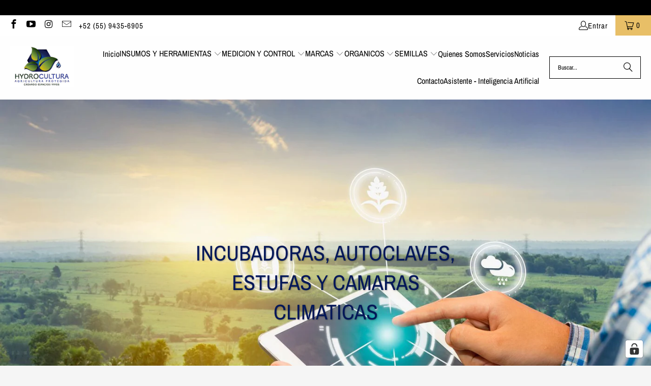

--- FILE ---
content_type: text/html; charset=utf-8
request_url: https://hydrocultura.com/collections/incubadoras
body_size: 78469
content:
<!DOCTYPE html>
<html class="no-js no-touch" lang="es">
  <head>
    

    <meta charset="utf-8">
    <meta http-equiv="cleartype" content="on">
    <meta name="robots" content="index,follow">

    <!-- Mobile Specific Metas -->
    <meta name="HandheldFriendly" content="True">
    <meta name="MobileOptimized" content="320">
    <meta name="viewport" content="width=device-width,initial-scale=1">
    <meta name="theme-color" content="#f5f5f5">

    
    <title>
      INCUBADORAS, AUTOCLAVES, ESTUFAS Y CAMARAS CLIMATICAS - HYDROCULTURA
    </title>

    
      <meta name="description" content="Incubadoras, Autoclaves, Estufas y Camaras Climaticas de laboratorio para cultivar y mantener cultivos microbiológicos o cultivos celulares. Mantiene la temperatura, la humedad, el dioxido de carbono (CO2) y contenido de oxigeno presente en la incubadora, de manera optima y garantizada. Contamos con las marcas mas pres"/>
    

    <link rel="preconnect" href="https://fonts.shopifycdn.com" />
    <link rel="preconnect" href="https://cdn.shopify.com" />
    <link rel="preconnect" href="https://cdn.shopifycloud.com" />

    <link rel="dns-prefetch" href="https://v.shopify.com" />
    <link rel="dns-prefetch" href="https://www.youtube.com" />
    <link rel="dns-prefetch" href="https://vimeo.com" />

    <link href="//hydrocultura.com/cdn/shop/t/33/assets/jquery.min.js?v=147293088974801289311727916720" as="script" rel="preload">

    <!-- Stylesheet for Fancybox library -->
    <link rel="stylesheet" href="//hydrocultura.com/cdn/shop/t/33/assets/fancybox.css?v=19278034316635137701727916720" type="text/css" media="all" defer>

    <!-- Stylesheets for Turbo -->
    <link href="//hydrocultura.com/cdn/shop/t/33/assets/styles.css?v=134772278291690153731763662755" rel="stylesheet" type="text/css" media="all" />

    <!-- Icons -->
    
      <link rel="shortcut icon" type="image/x-icon" href="//hydrocultura.com/cdn/shop/files/Logo_Hydrocultura_180x180.png?v=1656101007">
      <link rel="apple-touch-icon" href="//hydrocultura.com/cdn/shop/files/Logo_Hydrocultura_180x180.png?v=1656101007"/>
      <link rel="apple-touch-icon" sizes="57x57" href="//hydrocultura.com/cdn/shop/files/Logo_Hydrocultura_57x57.png?v=1656101007"/>
      <link rel="apple-touch-icon" sizes="60x60" href="//hydrocultura.com/cdn/shop/files/Logo_Hydrocultura_60x60.png?v=1656101007"/>
      <link rel="apple-touch-icon" sizes="72x72" href="//hydrocultura.com/cdn/shop/files/Logo_Hydrocultura_72x72.png?v=1656101007"/>
      <link rel="apple-touch-icon" sizes="76x76" href="//hydrocultura.com/cdn/shop/files/Logo_Hydrocultura_76x76.png?v=1656101007"/>
      <link rel="apple-touch-icon" sizes="114x114" href="//hydrocultura.com/cdn/shop/files/Logo_Hydrocultura_114x114.png?v=1656101007"/>
      <link rel="apple-touch-icon" sizes="180x180" href="//hydrocultura.com/cdn/shop/files/Logo_Hydrocultura_180x180.png?v=1656101007"/>
      <link rel="apple-touch-icon" sizes="228x228" href="//hydrocultura.com/cdn/shop/files/Logo_Hydrocultura_228x228.png?v=1656101007"/>
    
    <link rel="canonical" href="https://hydrocultura.com/collections/incubadoras"/>

    

    

    

    
    <script>
      window.PXUTheme = window.PXUTheme || {};
      window.PXUTheme.version = '9.5.0';
      window.PXUTheme.name = 'Turbo';
    </script>
    


    
<template id="price-ui"><span class="price " data-price></span><span class="compare-at-price" data-compare-at-price></span><span class="unit-pricing" data-unit-pricing></span></template>
    <template id="price-ui-badge"><div class="price-ui-badge__sticker price-ui-badge__sticker--">
    <span class="price-ui-badge__sticker-text" data-badge></span>
  </div></template>
    
    <template id="price-ui__price"><span class="money" data-price></span></template>
    <template id="price-ui__price-range"><span class="price-min" data-price-min><span class="money" data-price></span></span> - <span class="price-max" data-price-max><span class="money" data-price></span></span></template>
    <template id="price-ui__unit-pricing"><span class="unit-quantity" data-unit-quantity></span> | <span class="unit-price" data-unit-price><span class="money" data-price></span></span> / <span class="unit-measurement" data-unit-measurement></span></template>
    <template id="price-ui-badge__percent-savings-range">Guardar hasta <span data-price-percent></span>%</template>
    <template id="price-ui-badge__percent-savings">Guardar <span data-price-percent></span>%</template>
    <template id="price-ui-badge__price-savings-range">Guarda hasta <span class="money" data-price></span></template>
    <template id="price-ui-badge__price-savings">Guardar <span class="money" data-price></span></template>
    <template id="price-ui-badge__on-sale">Venta</template>
    <template id="price-ui-badge__sold-out">Vendido</template>
    <template id="price-ui-badge__in-stock">En stock</template>
    


    <script>
      
window.PXUTheme = window.PXUTheme || {};


window.PXUTheme.theme_settings = {};
window.PXUTheme.currency = {};
window.PXUTheme.routes = window.PXUTheme.routes || {};


window.PXUTheme.theme_settings.display_tos_checkbox = true;
window.PXUTheme.theme_settings.go_to_checkout = true;
window.PXUTheme.theme_settings.cart_action = "ajax";
window.PXUTheme.theme_settings.cart_shipping_calculator = false;


window.PXUTheme.theme_settings.collection_swatches = true;
window.PXUTheme.theme_settings.collection_secondary_image = true;


window.PXUTheme.currency.show_multiple_currencies = false;
window.PXUTheme.currency.shop_currency = "MXN";
window.PXUTheme.currency.default_currency = "MXN USD EUR CAD";
window.PXUTheme.currency.display_format = "money_format";
window.PXUTheme.currency.money_format = "$ {{amount}}";
window.PXUTheme.currency.money_format_no_currency = "$ {{amount}}";
window.PXUTheme.currency.money_format_currency = "$ {{amount}} MXN";
window.PXUTheme.currency.native_multi_currency = false;
window.PXUTheme.currency.iso_code = "MXN";
window.PXUTheme.currency.symbol = "$";


window.PXUTheme.theme_settings.display_inventory_left = false;
window.PXUTheme.theme_settings.inventory_threshold = 10;
window.PXUTheme.theme_settings.limit_quantity = false;


window.PXUTheme.theme_settings.menu_position = null;


window.PXUTheme.theme_settings.newsletter_popup = false;
window.PXUTheme.theme_settings.newsletter_popup_days = "0";
window.PXUTheme.theme_settings.newsletter_popup_mobile = true;
window.PXUTheme.theme_settings.newsletter_popup_seconds = 10;


window.PXUTheme.theme_settings.pagination_type = "basic_pagination";


window.PXUTheme.theme_settings.enable_shopify_collection_badges = false;
window.PXUTheme.theme_settings.quick_shop_thumbnail_position = "bottom-thumbnails";
window.PXUTheme.theme_settings.product_form_style = "radio";
window.PXUTheme.theme_settings.sale_banner_enabled = true;
window.PXUTheme.theme_settings.display_savings = true;
window.PXUTheme.theme_settings.display_sold_out_price = false;
window.PXUTheme.theme_settings.free_text = "Solicite una Cotización";
window.PXUTheme.theme_settings.video_looping = null;
window.PXUTheme.theme_settings.quick_shop_style = "popup";
window.PXUTheme.theme_settings.hover_enabled = false;


window.PXUTheme.routes.cart_url = "/cart";
window.PXUTheme.routes.cart_update_url = "/cart/update";
window.PXUTheme.routes.root_url = "/";
window.PXUTheme.routes.search_url = "/search";
window.PXUTheme.routes.all_products_collection_url = "/collections/all";
window.PXUTheme.routes.product_recommendations_url = "/recommendations/products";
window.PXUTheme.routes.predictive_search_url = "/search/suggest";


window.PXUTheme.theme_settings.image_loading_style = "fade-in";


window.PXUTheme.theme_settings.enable_autocomplete = true;


window.PXUTheme.theme_settings.page_dots_enabled = true;
window.PXUTheme.theme_settings.slideshow_arrow_size = "bold";


window.PXUTheme.theme_settings.quick_shop_enabled = false;


window.PXUTheme.theme_settings.enable_back_to_top_button = false;


window.PXUTheme.translation = {};


window.PXUTheme.translation.agree_to_terms_warning = "Usted debe estar de acuerdo con los términos y condiciones de pago y envío.";
window.PXUTheme.translation.one_item_left = "artículo queda";
window.PXUTheme.translation.items_left_text = "artículos quedan";
window.PXUTheme.translation.cart_savings_text = "Ahorras";
window.PXUTheme.translation.cart_discount_text = "Descuento";
window.PXUTheme.translation.cart_subtotal_text = "Subtotal";
window.PXUTheme.translation.cart_remove_text = "Eliminar";
window.PXUTheme.translation.cart_free_text = "Libre";


window.PXUTheme.translation.newsletter_success_text = "¡Gracias por unirte a nuestra lista de correo!";


window.PXUTheme.translation.notify_email = "Introduce tu dirección de correo electrónico...";
window.PXUTheme.translation.notify_email_value = "Translation missing: es.contact.fields.email";
window.PXUTheme.translation.notify_email_send = "Enviar";
window.PXUTheme.translation.notify_message_first = "Por favor, notifícame cuando ";
window.PXUTheme.translation.notify_message_last = " esté disponible - ";
window.PXUTheme.translation.notify_success_text = "¡Gracias! ¡Te avisaremos cuando el producto esté disponible!";


window.PXUTheme.translation.add_to_cart = "Añadir a la cesta";
window.PXUTheme.translation.coming_soon_text = "Próximamente";
window.PXUTheme.translation.sold_out_text = "Vendido";
window.PXUTheme.translation.sale_text = "Rebajado";
window.PXUTheme.translation.savings_text = "Ahorras";
window.PXUTheme.translation.percent_off_text = "% apagado";
window.PXUTheme.translation.from_text = "de";
window.PXUTheme.translation.new_text = "Nuevo";
window.PXUTheme.translation.pre_order_text = "Hacer un pedido";
window.PXUTheme.translation.unavailable_text = "No disponible";


window.PXUTheme.translation.all_results = "Ver todos los resultados";
window.PXUTheme.translation.no_results = "No se encontraron resultados.";


window.PXUTheme.media_queries = {};
window.PXUTheme.media_queries.small = window.matchMedia( "(max-width: 480px)" );
window.PXUTheme.media_queries.medium = window.matchMedia( "(max-width: 798px)" );
window.PXUTheme.media_queries.large = window.matchMedia( "(min-width: 799px)" );
window.PXUTheme.media_queries.larger = window.matchMedia( "(min-width: 960px)" );
window.PXUTheme.media_queries.xlarge = window.matchMedia( "(min-width: 1200px)" );
window.PXUTheme.media_queries.ie10 = window.matchMedia( "all and (-ms-high-contrast: none), (-ms-high-contrast: active)" );
window.PXUTheme.media_queries.tablet = window.matchMedia( "only screen and (min-width: 799px) and (max-width: 1024px)" );
window.PXUTheme.media_queries.mobile_and_tablet = window.matchMedia( "(max-width: 1024px)" );

    </script>

    

    

    <script>
      
    </script>

    <script>window.performance && window.performance.mark && window.performance.mark('shopify.content_for_header.start');</script><meta name="google-site-verification" content="WLw6H1giD1hF034qTm5Y1y73NYw4fNewVCzRb7nvP6A">
<meta name="facebook-domain-verification" content="st6olm39b5dwgel8ay49pfbexrmj3f">
<meta id="shopify-digital-wallet" name="shopify-digital-wallet" content="/14571446/digital_wallets/dialog">
<link rel="alternate" type="application/atom+xml" title="Feed" href="/collections/incubadoras.atom" />
<link rel="next" href="/collections/incubadoras?page=2">
<link rel="alternate" type="application/json+oembed" href="https://hydrocultura.com/collections/incubadoras.oembed">
<script async="async" src="/checkouts/internal/preloads.js?locale=es-MX"></script>
<script id="shopify-features" type="application/json">{"accessToken":"0c8de4c1a6e13cb825fd0516ac7a6b06","betas":["rich-media-storefront-analytics"],"domain":"hydrocultura.com","predictiveSearch":true,"shopId":14571446,"locale":"es"}</script>
<script>var Shopify = Shopify || {};
Shopify.shop = "hydrocultura.myshopify.com";
Shopify.locale = "es";
Shopify.currency = {"active":"MXN","rate":"1.0"};
Shopify.country = "MX";
Shopify.theme = {"name":"Turbo-Improved 26-12-24 (AI Coded)","id":171411570974,"schema_name":"Turbo","schema_version":"9.5.0","theme_store_id":null,"role":"main"};
Shopify.theme.handle = "null";
Shopify.theme.style = {"id":null,"handle":null};
Shopify.cdnHost = "hydrocultura.com/cdn";
Shopify.routes = Shopify.routes || {};
Shopify.routes.root = "/";</script>
<script type="module">!function(o){(o.Shopify=o.Shopify||{}).modules=!0}(window);</script>
<script>!function(o){function n(){var o=[];function n(){o.push(Array.prototype.slice.apply(arguments))}return n.q=o,n}var t=o.Shopify=o.Shopify||{};t.loadFeatures=n(),t.autoloadFeatures=n()}(window);</script>
<script id="shop-js-analytics" type="application/json">{"pageType":"collection"}</script>
<script defer="defer" async type="module" src="//hydrocultura.com/cdn/shopifycloud/shop-js/modules/v2/client.init-shop-cart-sync_BSQ69bm3.es.esm.js"></script>
<script defer="defer" async type="module" src="//hydrocultura.com/cdn/shopifycloud/shop-js/modules/v2/chunk.common_CIqZBrE6.esm.js"></script>
<script type="module">
  await import("//hydrocultura.com/cdn/shopifycloud/shop-js/modules/v2/client.init-shop-cart-sync_BSQ69bm3.es.esm.js");
await import("//hydrocultura.com/cdn/shopifycloud/shop-js/modules/v2/chunk.common_CIqZBrE6.esm.js");

  window.Shopify.SignInWithShop?.initShopCartSync?.({"fedCMEnabled":true,"windoidEnabled":true});

</script>
<script>(function() {
  var isLoaded = false;
  function asyncLoad() {
    if (isLoaded) return;
    isLoaded = true;
    var urls = ["https:\/\/s3.amazonaws.com\/conektaapi\/v1.0.0\/js\/conekta_shopify.js?shop=hydrocultura.myshopify.com","https:\/\/app.marsello.com\/Portal\/Custom\/ScriptToInstall\/5ce35d7c811f9e0f984105c4?aProvId=5ce35d1b811f9e0f9840fc23\u0026shop=hydrocultura.myshopify.com","https:\/\/whatschat.shopiapps.in\/script\/sp-whatsapp-app-tabs.js?version=1.0\u0026shop=hydrocultura.myshopify.com","https:\/\/reconvert-cdn.com\/assets\/js\/reconvert_script_tags.mini.js?scid=V25ERUZxWmpJbWN5NnFvZ3oyODNZQT09\u0026shop=hydrocultura.myshopify.com"];
    for (var i = 0; i < urls.length; i++) {
      var s = document.createElement('script');
      s.type = 'text/javascript';
      s.async = true;
      s.src = urls[i];
      var x = document.getElementsByTagName('script')[0];
      x.parentNode.insertBefore(s, x);
    }
  };
  if(window.attachEvent) {
    window.attachEvent('onload', asyncLoad);
  } else {
    window.addEventListener('load', asyncLoad, false);
  }
})();</script>
<script id="__st">var __st={"a":14571446,"offset":-21600,"reqid":"54856036-2375-44c7-9bf8-2c519af9d500-1768893332","pageurl":"hydrocultura.com\/collections\/incubadoras","u":"9d2558a45db8","p":"collection","rtyp":"collection","rid":274064474221};</script>
<script>window.ShopifyPaypalV4VisibilityTracking = true;</script>
<script id="captcha-bootstrap">!function(){'use strict';const t='contact',e='account',n='new_comment',o=[[t,t],['blogs',n],['comments',n],[t,'customer']],c=[[e,'customer_login'],[e,'guest_login'],[e,'recover_customer_password'],[e,'create_customer']],r=t=>t.map((([t,e])=>`form[action*='/${t}']:not([data-nocaptcha='true']) input[name='form_type'][value='${e}']`)).join(','),a=t=>()=>t?[...document.querySelectorAll(t)].map((t=>t.form)):[];function s(){const t=[...o],e=r(t);return a(e)}const i='password',u='form_key',d=['recaptcha-v3-token','g-recaptcha-response','h-captcha-response',i],f=()=>{try{return window.sessionStorage}catch{return}},m='__shopify_v',_=t=>t.elements[u];function p(t,e,n=!1){try{const o=window.sessionStorage,c=JSON.parse(o.getItem(e)),{data:r}=function(t){const{data:e,action:n}=t;return t[m]||n?{data:e,action:n}:{data:t,action:n}}(c);for(const[e,n]of Object.entries(r))t.elements[e]&&(t.elements[e].value=n);n&&o.removeItem(e)}catch(o){console.error('form repopulation failed',{error:o})}}const l='form_type',E='cptcha';function T(t){t.dataset[E]=!0}const w=window,h=w.document,L='Shopify',v='ce_forms',y='captcha';let A=!1;((t,e)=>{const n=(g='f06e6c50-85a8-45c8-87d0-21a2b65856fe',I='https://cdn.shopify.com/shopifycloud/storefront-forms-hcaptcha/ce_storefront_forms_captcha_hcaptcha.v1.5.2.iife.js',D={infoText:'Protegido por hCaptcha',privacyText:'Privacidad',termsText:'Términos'},(t,e,n)=>{const o=w[L][v],c=o.bindForm;if(c)return c(t,g,e,D).then(n);var r;o.q.push([[t,g,e,D],n]),r=I,A||(h.body.append(Object.assign(h.createElement('script'),{id:'captcha-provider',async:!0,src:r})),A=!0)});var g,I,D;w[L]=w[L]||{},w[L][v]=w[L][v]||{},w[L][v].q=[],w[L][y]=w[L][y]||{},w[L][y].protect=function(t,e){n(t,void 0,e),T(t)},Object.freeze(w[L][y]),function(t,e,n,w,h,L){const[v,y,A,g]=function(t,e,n){const i=e?o:[],u=t?c:[],d=[...i,...u],f=r(d),m=r(i),_=r(d.filter((([t,e])=>n.includes(e))));return[a(f),a(m),a(_),s()]}(w,h,L),I=t=>{const e=t.target;return e instanceof HTMLFormElement?e:e&&e.form},D=t=>v().includes(t);t.addEventListener('submit',(t=>{const e=I(t);if(!e)return;const n=D(e)&&!e.dataset.hcaptchaBound&&!e.dataset.recaptchaBound,o=_(e),c=g().includes(e)&&(!o||!o.value);(n||c)&&t.preventDefault(),c&&!n&&(function(t){try{if(!f())return;!function(t){const e=f();if(!e)return;const n=_(t);if(!n)return;const o=n.value;o&&e.removeItem(o)}(t);const e=Array.from(Array(32),(()=>Math.random().toString(36)[2])).join('');!function(t,e){_(t)||t.append(Object.assign(document.createElement('input'),{type:'hidden',name:u})),t.elements[u].value=e}(t,e),function(t,e){const n=f();if(!n)return;const o=[...t.querySelectorAll(`input[type='${i}']`)].map((({name:t})=>t)),c=[...d,...o],r={};for(const[a,s]of new FormData(t).entries())c.includes(a)||(r[a]=s);n.setItem(e,JSON.stringify({[m]:1,action:t.action,data:r}))}(t,e)}catch(e){console.error('failed to persist form',e)}}(e),e.submit())}));const S=(t,e)=>{t&&!t.dataset[E]&&(n(t,e.some((e=>e===t))),T(t))};for(const o of['focusin','change'])t.addEventListener(o,(t=>{const e=I(t);D(e)&&S(e,y())}));const B=e.get('form_key'),M=e.get(l),P=B&&M;t.addEventListener('DOMContentLoaded',(()=>{const t=y();if(P)for(const e of t)e.elements[l].value===M&&p(e,B);[...new Set([...A(),...v().filter((t=>'true'===t.dataset.shopifyCaptcha))])].forEach((e=>S(e,t)))}))}(h,new URLSearchParams(w.location.search),n,t,e,['guest_login'])})(!0,!0)}();</script>
<script integrity="sha256-4kQ18oKyAcykRKYeNunJcIwy7WH5gtpwJnB7kiuLZ1E=" data-source-attribution="shopify.loadfeatures" defer="defer" src="//hydrocultura.com/cdn/shopifycloud/storefront/assets/storefront/load_feature-a0a9edcb.js" crossorigin="anonymous"></script>
<script data-source-attribution="shopify.dynamic_checkout.dynamic.init">var Shopify=Shopify||{};Shopify.PaymentButton=Shopify.PaymentButton||{isStorefrontPortableWallets:!0,init:function(){window.Shopify.PaymentButton.init=function(){};var t=document.createElement("script");t.src="https://hydrocultura.com/cdn/shopifycloud/portable-wallets/latest/portable-wallets.es.js",t.type="module",document.head.appendChild(t)}};
</script>
<script data-source-attribution="shopify.dynamic_checkout.buyer_consent">
  function portableWalletsHideBuyerConsent(e){var t=document.getElementById("shopify-buyer-consent"),n=document.getElementById("shopify-subscription-policy-button");t&&n&&(t.classList.add("hidden"),t.setAttribute("aria-hidden","true"),n.removeEventListener("click",e))}function portableWalletsShowBuyerConsent(e){var t=document.getElementById("shopify-buyer-consent"),n=document.getElementById("shopify-subscription-policy-button");t&&n&&(t.classList.remove("hidden"),t.removeAttribute("aria-hidden"),n.addEventListener("click",e))}window.Shopify?.PaymentButton&&(window.Shopify.PaymentButton.hideBuyerConsent=portableWalletsHideBuyerConsent,window.Shopify.PaymentButton.showBuyerConsent=portableWalletsShowBuyerConsent);
</script>
<script data-source-attribution="shopify.dynamic_checkout.cart.bootstrap">document.addEventListener("DOMContentLoaded",(function(){function t(){return document.querySelector("shopify-accelerated-checkout-cart, shopify-accelerated-checkout")}if(t())Shopify.PaymentButton.init();else{new MutationObserver((function(e,n){t()&&(Shopify.PaymentButton.init(),n.disconnect())})).observe(document.body,{childList:!0,subtree:!0})}}));
</script>
<link id="shopify-accelerated-checkout-styles" rel="stylesheet" media="screen" href="https://hydrocultura.com/cdn/shopifycloud/portable-wallets/latest/accelerated-checkout-backwards-compat.css" crossorigin="anonymous">
<style id="shopify-accelerated-checkout-cart">
        #shopify-buyer-consent {
  margin-top: 1em;
  display: inline-block;
  width: 100%;
}

#shopify-buyer-consent.hidden {
  display: none;
}

#shopify-subscription-policy-button {
  background: none;
  border: none;
  padding: 0;
  text-decoration: underline;
  font-size: inherit;
  cursor: pointer;
}

#shopify-subscription-policy-button::before {
  box-shadow: none;
}

      </style>

<script>window.performance && window.performance.mark && window.performance.mark('shopify.content_for_header.end');</script>

    

<meta name="author" content="HYDROCULTURA">
<meta property="og:url" content="https://hydrocultura.com/collections/incubadoras">
<meta property="og:site_name" content="HYDROCULTURA">




  <meta property="og:type" content="product.group">
  <meta property="og:title" content="INCUBADORAS, AUTOCLAVES, ESTUFAS Y CAMARAS CLIMATICAS">
  
    
  <meta property="og:image" content="https://hydrocultura.com/cdn/shop/files/Logo_Hydrocultura_1200x.png?v=1656101007">
  <meta property="og:image:secure_url" content="https://hydrocultura.com/cdn/shop/files/Logo_Hydrocultura_1200x.png?v=1656101007">
  <meta property="og:image:width" content="1200">
  <meta property="og:image:height" content="628">

  
  
    
    <meta property="og:image" content="https://hydrocultura.com/cdn/shop/products/Memmert_UF_750_TS_-_Pass_Through_Oven_1_600x.jpg?v=1664816466">
    <meta property="og:image:secure_url" content="https://hydrocultura.com/cdn/shop/products/Memmert_UF_750_TS_-_Pass_Through_Oven_1_600x.jpg?v=1664816466">
  



  <meta property="og:description" content="Incubadoras, Autoclaves, Estufas y Camaras Climaticas de laboratorio para cultivar y mantener cultivos microbiológicos o cultivos celulares. Mantiene la temperatura, la humedad, el dioxido de carbono (CO2) y contenido de oxigeno presente en la incubadora, de manera optima y garantizada. Contamos con las marcas mas pres">




<meta name="twitter:card" content="summary">



    
    
  <!-- BEGIN app block: shopify://apps/complianz-gdpr-cookie-consent/blocks/bc-block/e49729f0-d37d-4e24-ac65-e0e2f472ac27 -->

    
    
    
<link id='complianz-css' rel="stylesheet" href=https://cdn.shopify.com/extensions/019a2fb2-ee57-75e6-ac86-acfd14822c1d/gdpr-legal-cookie-74/assets/complainz.css media="print" onload="this.media='all'">
    <style>
        #Compliance-iframe.Compliance-iframe-branded > div.purposes-header,
        #Compliance-iframe.Compliance-iframe-branded > div.cmplc-cmp-header,
        #purposes-container > div.purposes-header,
        #Compliance-cs-banner .Compliance-cs-brand {
            background-color: #ffffff !important;
            color: #000000!important;
        }
        #Compliance-iframe.Compliance-iframe-branded .purposes-header .cmplc-btn-cp ,
        #Compliance-iframe.Compliance-iframe-branded .purposes-header .cmplc-btn-cp:hover,
        #Compliance-iframe.Compliance-iframe-branded .purposes-header .cmplc-btn-back:hover  {
            background-color: #ffffff !important;
            opacity: 1 !important;
        }
        #Compliance-cs-banner .cmplc-toggle .cmplc-toggle-label {
            color: !important;
        }
        #Compliance-iframe.Compliance-iframe-branded .purposes-header .cmplc-btn-cp:hover,
        #Compliance-iframe.Compliance-iframe-branded .purposes-header .cmplc-btn-back:hover {
            background-color: !important;
            color: !important;
        }
        #Compliance-cs-banner #Compliance-cs-title {
            font-size: 14px !important;
        }
        #Compliance-cs-banner .Compliance-cs-content,
        #Compliance-cs-title,
        .cmplc-toggle-checkbox.granular-control-checkbox span {
            background-color: #FFFFFF !important;
            color: #0A0A0A !important;
            font-size: 14px !important;
        }
        #Compliance-cs-banner .Compliance-cs-close-btn {
            font-size: 14px !important;
            background-color: #FFFFFF !important;
        }
        #Compliance-cs-banner .Compliance-cs-opt-group {
            color: #FFFFFF !important;
        }
        #Compliance-cs-banner .Compliance-cs-opt-group button,
        .Compliance-alert button.Compliance-button-cancel {
            background-color: #FFFFFF!important;
            color: #007BBC!important;
        }
        #Compliance-cs-banner .Compliance-cs-opt-group button.Compliance-cs-accept-btn,
        #Compliance-cs-banner .Compliance-cs-opt-group button.Compliance-cs-btn-primary,
        .Compliance-alert button.Compliance-button-confirm {
            background-color: #007BBC !important;
            color: #FFFFFF !important;
        }
        #Compliance-cs-banner .Compliance-cs-opt-group button.Compliance-cs-reject-btn {
            background-color: #007BBC!important;
            color: #FFFFFF!important;
        }

        #Compliance-cs-banner .Compliance-banner-content button {
            cursor: pointer !important;
            color: currentColor !important;
            text-decoration: underline !important;
            border: none !important;
            background-color: transparent !important;
            font-size: 100% !important;
            padding: 0 !important;
        }

        #Compliance-cs-banner .Compliance-cs-opt-group button {
            border-radius: 4px !important;
            padding-block: 10px !important;
        }
        @media (min-width: 640px) {
            #Compliance-cs-banner.Compliance-cs-default-floating:not(.Compliance-cs-top):not(.Compliance-cs-center) .Compliance-cs-container, #Compliance-cs-banner.Compliance-cs-default-floating:not(.Compliance-cs-bottom):not(.Compliance-cs-center) .Compliance-cs-container, #Compliance-cs-banner.Compliance-cs-default-floating.Compliance-cs-center:not(.Compliance-cs-top):not(.Compliance-cs-bottom) .Compliance-cs-container {
                width: 560px !important;
            }
            #Compliance-cs-banner.Compliance-cs-default-floating:not(.Compliance-cs-top):not(.Compliance-cs-center) .Compliance-cs-opt-group, #Compliance-cs-banner.Compliance-cs-default-floating:not(.Compliance-cs-bottom):not(.Compliance-cs-center) .Compliance-cs-opt-group, #Compliance-cs-banner.Compliance-cs-default-floating.Compliance-cs-center:not(.Compliance-cs-top):not(.Compliance-cs-bottom) .Compliance-cs-opt-group {
                flex-direction: row !important;
            }
            #Compliance-cs-banner .Compliance-cs-opt-group button:not(:last-of-type),
            #Compliance-cs-banner .Compliance-cs-opt-group button {
                margin-right: 4px !important;
            }
            #Compliance-cs-banner .Compliance-cs-container .Compliance-cs-brand {
                position: absolute !important;
                inset-block-start: 6px;
            }
        }
        #Compliance-cs-banner.Compliance-cs-default-floating:not(.Compliance-cs-top):not(.Compliance-cs-center) .Compliance-cs-opt-group > div, #Compliance-cs-banner.Compliance-cs-default-floating:not(.Compliance-cs-bottom):not(.Compliance-cs-center) .Compliance-cs-opt-group > div, #Compliance-cs-banner.Compliance-cs-default-floating.Compliance-cs-center:not(.Compliance-cs-top):not(.Compliance-cs-bottom) .Compliance-cs-opt-group > div {
            flex-direction: row-reverse;
            width: 100% !important;
        }

        .Compliance-cs-brand-badge-outer, .Compliance-cs-brand-badge, #Compliance-cs-banner.Compliance-cs-default-floating.Compliance-cs-bottom .Compliance-cs-brand-badge-outer,
        #Compliance-cs-banner.Compliance-cs-default.Compliance-cs-bottom .Compliance-cs-brand-badge-outer,
        #Compliance-cs-banner.Compliance-cs-default:not(.Compliance-cs-left) .Compliance-cs-brand-badge-outer,
        #Compliance-cs-banner.Compliance-cs-default-floating:not(.Compliance-cs-left) .Compliance-cs-brand-badge-outer {
            display: none !important
        }

        #Compliance-cs-banner:not(.Compliance-cs-top):not(.Compliance-cs-bottom) .Compliance-cs-container.Compliance-cs-themed {
            flex-direction: row !important;
        }

        #Compliance-cs-banner #Compliance-cs-title,
        #Compliance-cs-banner #Compliance-cs-custom-title {
            justify-self: center !important;
            font-size: 14px !important;
            font-family: -apple-system,sans-serif !important;
            margin-inline: auto !important;
            width: 55% !important;
            text-align: center;
            font-weight: 600;
            visibility: unset;
        }

        @media (max-width: 640px) {
            #Compliance-cs-banner #Compliance-cs-title,
            #Compliance-cs-banner #Compliance-cs-custom-title {
                display: block;
            }
        }

        #Compliance-cs-banner .Compliance-cs-brand img {
            max-width: 110px !important;
            min-height: 32px !important;
        }
        #Compliance-cs-banner .Compliance-cs-container .Compliance-cs-brand {
            background: none !important;
            padding: 0px !important;
            margin-block-start:10px !important;
            margin-inline-start:16px !important;
        }

        #Compliance-cs-banner .Compliance-cs-opt-group button {
            padding-inline: 4px !important;
        }

    </style>
    
    
    
    

    <script type="text/javascript">
        function loadScript(src) {
            return new Promise((resolve, reject) => {
                const s = document.createElement("script");
                s.src = src;
                s.charset = "UTF-8";
                s.onload = resolve;
                s.onerror = reject;
                document.head.appendChild(s);
            });
        }

        function filterGoogleConsentModeURLs(domainsArray) {
            const googleConsentModeComplianzURls = [
                // 197, # Google Tag Manager:
                {"domain":"s.www.googletagmanager.com", "path":""},
                {"domain":"www.tagmanager.google.com", "path":""},
                {"domain":"www.googletagmanager.com", "path":""},
                {"domain":"googletagmanager.com", "path":""},
                {"domain":"tagassistant.google.com", "path":""},
                {"domain":"tagmanager.google.com", "path":""},

                // 2110, # Google Analytics 4:
                {"domain":"www.analytics.google.com", "path":""},
                {"domain":"www.google-analytics.com", "path":""},
                {"domain":"ssl.google-analytics.com", "path":""},
                {"domain":"google-analytics.com", "path":""},
                {"domain":"analytics.google.com", "path":""},
                {"domain":"region1.google-analytics.com", "path":""},
                {"domain":"region1.analytics.google.com", "path":""},
                {"domain":"*.google-analytics.com", "path":""},
                {"domain":"www.googletagmanager.com", "path":"/gtag/js?id=G"},
                {"domain":"googletagmanager.com", "path":"/gtag/js?id=UA"},
                {"domain":"www.googletagmanager.com", "path":"/gtag/js?id=UA"},
                {"domain":"googletagmanager.com", "path":"/gtag/js?id=G"},

                // 177, # Google Ads conversion tracking:
                {"domain":"googlesyndication.com", "path":""},
                {"domain":"media.admob.com", "path":""},
                {"domain":"gmodules.com", "path":""},
                {"domain":"ad.ytsa.net", "path":""},
                {"domain":"dartmotif.net", "path":""},
                {"domain":"dmtry.com", "path":""},
                {"domain":"go.channelintelligence.com", "path":""},
                {"domain":"googleusercontent.com", "path":""},
                {"domain":"googlevideo.com", "path":""},
                {"domain":"gvt1.com", "path":""},
                {"domain":"links.channelintelligence.com", "path":""},
                {"domain":"obrasilinteirojoga.com.br", "path":""},
                {"domain":"pcdn.tcgmsrv.net", "path":""},
                {"domain":"rdr.tag.channelintelligence.com", "path":""},
                {"domain":"static.googleadsserving.cn", "path":""},
                {"domain":"studioapi.doubleclick.com", "path":""},
                {"domain":"teracent.net", "path":""},
                {"domain":"ttwbs.channelintelligence.com", "path":""},
                {"domain":"wtb.channelintelligence.com", "path":""},
                {"domain":"youknowbest.com", "path":""},
                {"domain":"doubleclick.net", "path":""},
                {"domain":"redirector.gvt1.com", "path":""},

                //116, # Google Ads Remarketing
                {"domain":"googlesyndication.com", "path":""},
                {"domain":"media.admob.com", "path":""},
                {"domain":"gmodules.com", "path":""},
                {"domain":"ad.ytsa.net", "path":""},
                {"domain":"dartmotif.net", "path":""},
                {"domain":"dmtry.com", "path":""},
                {"domain":"go.channelintelligence.com", "path":""},
                {"domain":"googleusercontent.com", "path":""},
                {"domain":"googlevideo.com", "path":""},
                {"domain":"gvt1.com", "path":""},
                {"domain":"links.channelintelligence.com", "path":""},
                {"domain":"obrasilinteirojoga.com.br", "path":""},
                {"domain":"pcdn.tcgmsrv.net", "path":""},
                {"domain":"rdr.tag.channelintelligence.com", "path":""},
                {"domain":"static.googleadsserving.cn", "path":""},
                {"domain":"studioapi.doubleclick.com", "path":""},
                {"domain":"teracent.net", "path":""},
                {"domain":"ttwbs.channelintelligence.com", "path":""},
                {"domain":"wtb.channelintelligence.com", "path":""},
                {"domain":"youknowbest.com", "path":""},
                {"domain":"doubleclick.net", "path":""},
                {"domain":"redirector.gvt1.com", "path":""}
            ];

            if (!Array.isArray(domainsArray)) { 
                return [];
            }

            const blockedPairs = new Map();
            for (const rule of googleConsentModeComplianzURls) {
                if (!blockedPairs.has(rule.domain)) {
                    blockedPairs.set(rule.domain, new Set());
                }
                blockedPairs.get(rule.domain).add(rule.path);
            }

            return domainsArray.filter(item => {
                const paths = blockedPairs.get(item.d);
                return !(paths && paths.has(item.p));
            });
        }

        function setupAutoblockingByDomain() {
            // autoblocking by domain
            const autoblockByDomainArray = [];
            const prefixID = '10000' // to not get mixed with real metis ids
            let cmpBlockerDomains = []
            let cmpCmplcVendorsPurposes = {}
            let counter = 1
            for (const object of autoblockByDomainArray) {
                cmpBlockerDomains.push({
                    d: object.d,
                    p: object.path,
                    v: prefixID + counter,
                });
                counter++;
            }
            
            counter = 1
            for (const object of autoblockByDomainArray) {
                cmpCmplcVendorsPurposes[prefixID + counter] = object?.p ?? '1';
                counter++;
            }

            Object.defineProperty(window, "cmp_cmplc_vendors_purposes", {
                get() {
                    return cmpCmplcVendorsPurposes;
                },
                set(value) {
                    cmpCmplcVendorsPurposes = { ...cmpCmplcVendorsPurposes, ...value };
                }
            });
            const basicGmc = true;


            Object.defineProperty(window, "cmp_importblockerdomains", {
                get() {
                    if (basicGmc) {
                        return filterGoogleConsentModeURLs(cmpBlockerDomains);
                    }
                    return cmpBlockerDomains;
                },
                set(value) {
                    cmpBlockerDomains = [ ...cmpBlockerDomains, ...value ];
                }
            });
        }

        function enforceRejectionRecovery() {
            const base = (window._cmplc = window._cmplc || {});
            const featuresHolder = {};

            function lockFlagOn(holder) {
                const desc = Object.getOwnPropertyDescriptor(holder, 'rejection_recovery');
                if (!desc) {
                    Object.defineProperty(holder, 'rejection_recovery', {
                        get() { return true; },
                        set(_) { /* ignore */ },
                        enumerable: true,
                        configurable: false
                    });
                }
                return holder;
            }

            Object.defineProperty(base, 'csFeatures', {
                configurable: false,
                enumerable: true,
                get() {
                    return featuresHolder;
                },
                set(obj) {
                    if (obj && typeof obj === 'object') {
                        Object.keys(obj).forEach(k => {
                            if (k !== 'rejection_recovery') {
                                featuresHolder[k] = obj[k];
                            }
                        });
                    }
                    // we lock it, it won't try to redefine
                    lockFlagOn(featuresHolder);
                }
            });

            // Ensure an object is exposed even if read early
            if (!('csFeatures' in base)) {
                base.csFeatures = {};
            } else {
                // If someone already set it synchronously, merge and lock now.
                base.csFeatures = base.csFeatures;
            }
        }

        function splitDomains(joinedString) {
            if (!joinedString) {
                return []; // empty string -> empty array
            }
            return joinedString.split(";");
        }

        function setupWhitelist() {
            // Whitelist by domain:
            const whitelistString = "";
            const whitelist_array = [...splitDomains(whitelistString)];
            if (Array.isArray(window?.cmp_block_ignoredomains)) {
                window.cmp_block_ignoredomains = [...whitelist_array, ...window.cmp_block_ignoredomains];
            }
        }

        async function initCompliance() {
            const currentCsConfiguration = {"banner":{"acceptButtonDisplay":true,"rejectButtonDisplay":true,"customizeButtonDisplay":true,"position":"float-center","backgroundOverlay":false,"fontSize":"14px","content":"","acceptButtonCaption":"","rejectButtonCaption":"","customizeButtonCaption":"","backgroundColor":"#FFFFFF","cookiePolicyLinkColor":"#4DA8DA","textColor":"#0A0A0A","acceptButtonColor":"#007BBC","acceptButtonCaptionColor":"#FFFFFF","rejectButtonColor":"#007BBC","rejectButtonCaptionColor":"#FFFFFF","customizeButtonColor":"#FFFFFF","customizeButtonCaptionColor":"#007BBC","applyStyles":"false","logo":""},"privacyWidget":true,"siteId":4353349,"cookiePolicyIds":{"en":42506624}};
            const preview_config = {"format_and_position":{"has_background_overlay":false,"position":"float-center"},"text":{"fontsize":"14px","content":{"title":{"bg":"","ca":"","cs":"","da":"","de":"","el":"","en":"","en-GB":"","es":"","et":"","fi":"","fr":"","hr":"","hu":"","it":"","lt":"","lv":"","nl":"","no":"","pl":"","pt":"","pt-BR":"","ro":"","ru":"","sk":"","sl":"","sv":""},"hideTitle":false,"main":{"bg":"","ca":"","cs":"","da":"","de":"","el":"","en":"","en-GB":"","es":"","et":"","fi":"","fr":"","hr":"","hu":"","it":"","lt":"","lv":"","nl":"","no":"","pl":"","pt":"","pt-BR":"","ro":"","ru":"","sk":"","sl":"","sv":""},"accept":{"bg":"","ca":"","cs":"","da":"","de":"","el":"","en":"","en-GB":"","es":"","et":"","fi":"","fr":"","hr":"","hu":"","it":"","lt":"","lv":"","nl":"","no":"","pl":"","pt":"","pt-BR":"","ro":"","ru":"","sk":"","sl":"","sv":""},"reject":{"bg":"","ca":"","cs":"","da":"","de":"","el":"","en":"","en-GB":"","es":"","et":"","fi":"","fr":"","hr":"","hu":"","it":"","lt":"","lv":"","nl":"","no":"","pl":"","pt":"","pt-BR":"","ro":"","ru":"","sk":"","sl":"","sv":""},"learnMore":{"bg":"","ca":"","cs":"","da":"","de":"","el":"","en":"","en-GB":"","es":"","et":"","fi":"","fr":"","hr":"","hu":"","it":"","lt":"","lv":"","nl":"","no":"","pl":"","pt":"","pt-BR":"","ro":"","ru":"","sk":"","sl":"","sv":""},"cp_caption":{"bg":"","ca":"","cs":"","da":"","de":"","el":"","en":"","en-GB":"","es":"","et":"","fi":"","fr":"","hr":"","hu":"","it":"","lt":"","lv":"","nl":"","no":"","pl":"","pt":"","pt-BR":"","ro":"","ru":"","sk":"","sl":"","sv":""}}},"theme":{"setting_type":0,"standard":{"subtype":"light"},"color":{"selected_color":"Mint","selected_color_style":"neutral"},"custom":{"main":{"background":"#ffffff","text":"#000000"},"acceptButton":{"background":"#ffffff","text":"#000000"},"rejectButton":{"background":"#ffffff","text":"#000000"},"learnMoreButton":{"background":"#ffffff","text":"#000000"}},"logo":{"type":0,"add_from_url":{"url":"","brand_header_color":"#ffffff","brand_text_color":"#000000"},"upload":{"src":"","brand_header_color":"#ffffff","brand_text_color":"#000000"}}},"privacyWidget":true,"cookiePolicyPageUrl":"\/pages\/cookie-policy","privacyPolicyPageUrl":"\/policies\/privacy-policy","primaryDomain":"https:\/\/hydrocultura.com"};
            const settings = {"businessLocation":null,"targetRegions":[],"legislations":{"isAutomatic":true,"customLegislations":{"gdprApplies":true,"usprApplies":false,"ccpaApplies":false,"lgpdApplies":false}},"googleConsentMode":false,"microsoftConsentMode":false,"enableTcf":false,"fallbackLanguage":"en","emailNotification":true,"disableAutoBlocking":false,"enableAdvanceGCM":true};

            const supportedLangs = [
            'bg','ca','cs','da','de','el','en','en-GB','es','et',
            'fi','fr','hr','hu','it','lt','lv','nl','no','pl',
            'pt','pt-BR','ro','ru','sk','sl','sv'
            ];

            // Build i18n map; prefer globals (e.g., window.it / window.en) if your locale files define them,
            // otherwise fall back to Liquid-injected JSON (cleaned_*).
            const currentLang = "es";
            const fallbackLang = "en";

            let cmplc_i18n = {};

            // fallback first
            (function attachFallback() {
                // If your external locale file defines a global like "window[<lang>]"
                if (typeof window[fallbackLang] !== "undefined") {
                    cmplc_i18n[fallbackLang] = window[fallbackLang];
                    return;
                }
            })();

            // then current
            (function attachCurrent() {
            if (supportedLangs.includes(currentLang)) {
                if (typeof window[currentLang] !== "undefined") {
                    cmplc_i18n[currentLang] = window[currentLang];
                    return;
                }
            }
            })();

            const isPrimaryLang = true;
            const primaryDomain = "https://hydrocultura.com";
            const cookiePolicyPageUrl = "/pages/cookie-policy";
            const privacyPolicyPageUrl = "/policies/privacy-policy";

            const cookiePolicyId =
            currentCsConfiguration?.cookiePolicyIds[currentLang] ??
            currentCsConfiguration?.cookiePolicyIds[fallbackLang];

            // 🔴 IMPORTANT: make _cmplc global
            window._cmplc = window?._cmplc || [];
            const _cmplc = window._cmplc;

            _cmplc.csConfiguration = {
                ..._cmplc.csConfiguration,
                ...currentCsConfiguration,
                cookiePolicyId,
                consentOnContinuedBrowsing:  false,
                perPurposeConsent:           true,
                countryDetection:            true,
                enableGdpr:                  settings?.legislations?.customLegislations?.gdprApplies,
                enableUspr:                  settings?.legislations?.customLegislations?.usprApplies,
                enableCcpa:                  settings?.legislations?.customLegislations?.ccpaApplies,
                enableLgpd:                  settings?.legislations?.customLegislations?.lgpdApplies,
                googleConsentMode:           settings?.googleConsentMode,
                uetConsentMode:              settings?.microsoftConsentMode,
                enableTcf:                   settings?.enableTcf,
                tcfPublisherCC:              settings?.businessLocation,
                lang:                        supportedLangs.includes(currentLang) ? currentLang : fallbackLang,
                i18n:                        cmplc_i18n,
                brand:                       'Complianz',
                cookiePolicyInOtherWindow:   true,
                cookiePolicyUrl:             `${primaryDomain}${isPrimaryLang ? '' : '/' + currentLang}${cookiePolicyPageUrl}`,
                privacyPolicyUrl:            `${primaryDomain}${isPrimaryLang ? '' : '/' + currentLang}${privacyPolicyPageUrl}`,
                floatingPreferencesButtonDisplay: currentCsConfiguration?.privacyWidget ? (currentCsConfiguration?.banner?.privacyWidgetPosition ?? 'bottom-right') : false,
                cmpId:                       { tcf: 332 },
                callback:                    {},
                purposes:                    "1, 2, 3, 4, 5",
                promptToAcceptOnBlockedElements: true,
                googleEnableAdvertiserConsentMode: settings?.googleConsentMode && settings?.enableTcf
            };

            const customeContent = preview_config?.text?.content ?? {};
            const titleContent =
            customeContent?.title?.hasOwnProperty(currentLang) ? customeContent?.title[currentLang] :
            customeContent?.title?.hasOwnProperty(fallbackLang) ? customeContent?.title[fallbackLang] : '';
            let mainContent =
            customeContent?.main?.hasOwnProperty(currentLang) ? customeContent?.main[currentLang] :
            customeContent?.main?.hasOwnProperty(fallbackLang) ? customeContent?.main[fallbackLang] : '';
            if (titleContent !== '') {
            mainContent = mainContent !== '' ? `<h2 id='Compliance-cs-custom-title'>${titleContent}</h2>${mainContent}` : '';
            }

            _cmplc.csConfiguration.banner = {
            ..._cmplc.csConfiguration.banner,
            content: mainContent,
            acceptButtonCaption:
                customeContent?.accept?.hasOwnProperty(currentLang) ? customeContent?.accept[currentLang] :
                customeContent?.accept?.hasOwnProperty(fallbackLang) ? customeContent?.accept[fallbackLang] : '',
            rejectButtonCaption:
                customeContent?.reject?.hasOwnProperty(currentLang) ? customeContent?.reject[currentLang] :
                customeContent?.reject?.hasOwnProperty(fallbackLang) ? customeContent?.reject[fallbackLang] : '',
            customizeButtonCaption:
                customeContent?.learnMore?.hasOwnProperty(currentLang) ? customeContent?.learnMore[currentLang] :
                customeContent?.learnMore?.hasOwnProperty(fallbackLang) ? customeContent?.learnMore[fallbackLang] : '',
            cookiePolicyLinkCaption:
                customeContent?.cp_caption?.hasOwnProperty(currentLang) ? customeContent?.cp_caption[currentLang] :
                customeContent?.cp_caption?.hasOwnProperty(fallbackLang) ? customeContent?.cp_caption[fallbackLang] : '',
            };

            var onPreferenceExpressedOrNotNeededCallback = function(prefs) {
                var isPrefEmpty = !prefs || Object.keys(prefs).length === 0;
                var consent = isPrefEmpty ? _cmplc.cs.api.getPreferences() : prefs;
                var shopifyPurposes = {
                    "analytics": [4, 's'],
                    "marketing": [5, 'adv'],
                    "preferences": [2, 3],
                    "sale_of_data": ['s', 'sh'],
                }
                var expressedConsent = {};
                Object.keys(shopifyPurposes).forEach(function(purposeItem) {
                    var purposeExpressed = null
                    shopifyPurposes[purposeItem].forEach(item => {
                    if (consent.purposes && typeof consent.purposes[item] === 'boolean') {
                        purposeExpressed = consent.purposes[item];
                    }
                    if (consent.uspr && typeof consent.uspr[item] === 'boolean' && purposeExpressed !== false) {
                        purposeExpressed = consent.uspr[item];
                    }
                    })
                    if (typeof purposeExpressed === 'boolean') {
                        expressedConsent[purposeItem] = purposeExpressed;
                    }
                })

                var oldConsentOfCustomer = Shopify.customerPrivacy.currentVisitorConsent();
                if (oldConsentOfCustomer["sale_of_data"] !== 'no') {
                    expressedConsent["sale_of_data"] = true;
                }

                window.Shopify.customerPrivacy.setTrackingConsent(expressedConsent, function() {});
            }

            var onCcpaOptOutCallback = function () {
                window.Shopify.customerPrivacy.setTrackingConsent({ "sale_of_data": false });
            }
        
            var onReady = function () {
                const currentConsent = window.Shopify.customerPrivacy.currentVisitorConsent();
                delete currentConsent['sale_of_data'];
                if (Object.values(currentConsent).some(consent => consent !== '') || !_cmplc.cs.state.needsConsent) {
                    return;
                }
                window._cmplc.cs.api.showBanner();
            }

            _cmplc.csConfiguration.callback.onPreferenceExpressedOrNotNeeded = onPreferenceExpressedOrNotNeededCallback;
            _cmplc.csConfiguration.callback.onCcpaOptOut = onCcpaOptOutCallback;
            _cmplc.csConfiguration.callback.onReady = onReady;

            window.dispatchEvent(new CustomEvent('cmplc::configurationIsSet'));
            window.COMPLIANZ_CONFIGURATION_IS_SET = true;

            if (settings?.disableAutoBlocking === true) {
                await loadScript(`https://cs.complianz.io/sync/${currentCsConfiguration.siteId}.js`)
                return;
            }

            // Load Complianz autoblocking AFTER config is set and global
            await loadScript(`https://cs.complianz.io/autoblocking/${currentCsConfiguration.siteId}.js`)
        }

        Promise.all([
            loadScript("https://cdn.shopify.com/extensions/019a2fb2-ee57-75e6-ac86-acfd14822c1d/gdpr-legal-cookie-74/assets/es.js"),
            loadScript("https://cdn.shopify.com/extensions/019a2fb2-ee57-75e6-ac86-acfd14822c1d/gdpr-legal-cookie-74/assets/en.js"),
        ]).then(async () => {
            // Autoblocking by domain:
            enforceRejectionRecovery();
            setupAutoblockingByDomain();
            await initCompliance();
            
        }).catch(async (err) => {
            console.error("Failed to load locale scripts:", err);
            // Autoblocking by domain:
            setupAutoblockingByDomain();
            await initCompliance();
        }).finally(() => {
            // Whitelist by domain:
            setupWhitelist();
            loadScript("https://cdn.complianz.io/cs/compliance_cs.js");
            if(false == true) {
                loadScript("https://cdn.complianz.io/cs/tcf/stub-v2.js");
                loadScript("https://cdn.complianz.io/cs/tcf/safe-tcf-v2.js");
            }
            if(false == true) {
                loadScript("//cdn.complianz.io/cs/gpp/stub.js");
            }
        });
    </script>

    <script>
        window.Shopify.loadFeatures(
            [
                {
                name: 'consent-tracking-api',
                version: '0.1',
                },
            ],
            function(error) {
                if (error) {
                throw error;
                }
            }
        );
    </script>


<!-- END app block --><!-- BEGIN app block: shopify://apps/judge-me-reviews/blocks/judgeme_core/61ccd3b1-a9f2-4160-9fe9-4fec8413e5d8 --><!-- Start of Judge.me Core -->






<link rel="dns-prefetch" href="https://cdnwidget.judge.me">
<link rel="dns-prefetch" href="https://cdn.judge.me">
<link rel="dns-prefetch" href="https://cdn1.judge.me">
<link rel="dns-prefetch" href="https://api.judge.me">

<script data-cfasync='false' class='jdgm-settings-script'>window.jdgmSettings={"pagination":5,"disable_web_reviews":false,"badge_no_review_text":"Sin reseñas","badge_n_reviews_text":"{{ n }} reseña/reseñas","hide_badge_preview_if_no_reviews":true,"badge_hide_text":false,"enforce_center_preview_badge":false,"widget_title":"Reseñas de Clientes","widget_open_form_text":"Escribir una reseña","widget_close_form_text":"Cancelar reseña","widget_refresh_page_text":"Actualizar página","widget_summary_text":"Basado en {{ number_of_reviews }} reseña/reseñas","widget_no_review_text":"Sé el primero en escribir una reseña","widget_name_field_text":"Nombre","widget_verified_name_field_text":"Nombre Verificado (público)","widget_name_placeholder_text":"Nombre","widget_required_field_error_text":"Este campo es obligatorio.","widget_email_field_text":"Dirección de correo electrónico","widget_verified_email_field_text":"Correo electrónico Verificado (privado, no se puede editar)","widget_email_placeholder_text":"Tu dirección de correo electrónico","widget_email_field_error_text":"Por favor, ingresa una dirección de correo electrónico válida.","widget_rating_field_text":"Calificación","widget_review_title_field_text":"Título de la Reseña","widget_review_title_placeholder_text":"Da un título a tu reseña","widget_review_body_field_text":"Contenido de la reseña","widget_review_body_placeholder_text":"Empieza a escribir aquí...","widget_pictures_field_text":"Imagen/Video (opcional)","widget_submit_review_text":"Enviar Reseña","widget_submit_verified_review_text":"Enviar Reseña Verificada","widget_submit_success_msg_with_auto_publish":"¡Gracias! Por favor, actualiza la página en unos momentos para ver tu reseña. Puedes eliminar o editar tu reseña iniciando sesión en \u003ca href='https://judge.me/login' target='_blank' rel='nofollow noopener'\u003eJudge.me\u003c/a\u003e","widget_submit_success_msg_no_auto_publish":"¡Gracias! Tu reseña se publicará tan pronto como sea aprobada por el administrador de la tienda. Puedes eliminar o editar tu reseña iniciando sesión en \u003ca href='https://judge.me/login' target='_blank' rel='nofollow noopener'\u003eJudge.me\u003c/a\u003e","widget_show_default_reviews_out_of_total_text":"Mostrando {{ n_reviews_shown }} de {{ n_reviews }} reseñas.","widget_show_all_link_text":"Mostrar todas","widget_show_less_link_text":"Mostrar menos","widget_author_said_text":"{{ reviewer_name }} dijo:","widget_days_text":"hace {{ n }} día/días","widget_weeks_text":"hace {{ n }} semana/semanas","widget_months_text":"hace {{ n }} mes/meses","widget_years_text":"hace {{ n }} año/años","widget_yesterday_text":"Ayer","widget_today_text":"Hoy","widget_replied_text":"\u003e\u003e {{ shop_name }} respondió:","widget_read_more_text":"Leer más","widget_reviewer_name_as_initial":"","widget_rating_filter_color":"#fbcd0a","widget_rating_filter_see_all_text":"Ver todas las reseñas","widget_sorting_most_recent_text":"Más Recientes","widget_sorting_highest_rating_text":"Mayor Calificación","widget_sorting_lowest_rating_text":"Menor Calificación","widget_sorting_with_pictures_text":"Solo Imágenes","widget_sorting_most_helpful_text":"Más Útiles","widget_open_question_form_text":"Hacer una pregunta","widget_reviews_subtab_text":"Reseñas","widget_questions_subtab_text":"Preguntas","widget_question_label_text":"Pregunta","widget_answer_label_text":"Respuesta","widget_question_placeholder_text":"Escribe tu pregunta aquí","widget_submit_question_text":"Enviar Pregunta","widget_question_submit_success_text":"¡Gracias por tu pregunta! Te notificaremos una vez que sea respondida.","verified_badge_text":"Verificado","verified_badge_bg_color":"","verified_badge_text_color":"","verified_badge_placement":"left-of-reviewer-name","widget_review_max_height":"","widget_hide_border":false,"widget_social_share":false,"widget_thumb":false,"widget_review_location_show":false,"widget_location_format":"","all_reviews_include_out_of_store_products":true,"all_reviews_out_of_store_text":"(fuera de la tienda)","all_reviews_pagination":100,"all_reviews_product_name_prefix_text":"sobre","enable_review_pictures":true,"enable_question_anwser":false,"widget_theme":"default","review_date_format":"mm/dd/yyyy","default_sort_method":"most-recent","widget_product_reviews_subtab_text":"Reseñas de Productos","widget_shop_reviews_subtab_text":"Reseñas de la Tienda","widget_other_products_reviews_text":"Reseñas para otros productos","widget_store_reviews_subtab_text":"Reseñas de la tienda","widget_no_store_reviews_text":"Esta tienda no ha recibido ninguna reseña todavía","widget_web_restriction_product_reviews_text":"Este producto no ha recibido ninguna reseña todavía","widget_no_items_text":"No se encontraron elementos","widget_show_more_text":"Mostrar más","widget_write_a_store_review_text":"Escribir una Reseña de la Tienda","widget_other_languages_heading":"Reseñas en Otros Idiomas","widget_translate_review_text":"Traducir reseña a {{ language }}","widget_translating_review_text":"Traduciendo...","widget_show_original_translation_text":"Mostrar original ({{ language }})","widget_translate_review_failed_text":"No se pudo traducir la reseña.","widget_translate_review_retry_text":"Reintentar","widget_translate_review_try_again_later_text":"Intentar más tarde","show_product_url_for_grouped_product":false,"widget_sorting_pictures_first_text":"Imágenes Primero","show_pictures_on_all_rev_page_mobile":false,"show_pictures_on_all_rev_page_desktop":false,"floating_tab_hide_mobile_install_preference":false,"floating_tab_button_name":"★ Reseñas","floating_tab_title":"Deja que los clientes hablen por nosotros","floating_tab_button_color":"","floating_tab_button_background_color":"","floating_tab_url":"","floating_tab_url_enabled":false,"floating_tab_tab_style":"text","all_reviews_text_badge_text":"Los clientes nos califican {{ shop.metafields.judgeme.all_reviews_rating | round: 1 }}/5 basado en {{ shop.metafields.judgeme.all_reviews_count }} reseñas.","all_reviews_text_badge_text_branded_style":"{{ shop.metafields.judgeme.all_reviews_rating | round: 1 }} de 5 estrellas basado en {{ shop.metafields.judgeme.all_reviews_count }} reseñas","is_all_reviews_text_badge_a_link":false,"show_stars_for_all_reviews_text_badge":false,"all_reviews_text_badge_url":"","all_reviews_text_style":"text","all_reviews_text_color_style":"judgeme_brand_color","all_reviews_text_color":"#108474","all_reviews_text_show_jm_brand":true,"featured_carousel_show_header":true,"featured_carousel_title":"Deja que los clientes hablen por nosotros","testimonials_carousel_title":"Los clientes nos dicen","videos_carousel_title":"Historias de clientes reales","cards_carousel_title":"Los clientes nos dicen","featured_carousel_count_text":"de {{ n }} reseñas","featured_carousel_add_link_to_all_reviews_page":false,"featured_carousel_url":"","featured_carousel_show_images":true,"featured_carousel_autoslide_interval":5,"featured_carousel_arrows_on_the_sides":false,"featured_carousel_height":250,"featured_carousel_width":80,"featured_carousel_image_size":0,"featured_carousel_image_height":250,"featured_carousel_arrow_color":"#eeeeee","verified_count_badge_style":"vintage","verified_count_badge_orientation":"horizontal","verified_count_badge_color_style":"judgeme_brand_color","verified_count_badge_color":"#108474","is_verified_count_badge_a_link":false,"verified_count_badge_url":"","verified_count_badge_show_jm_brand":true,"widget_rating_preset_default":5,"widget_first_sub_tab":"product-reviews","widget_show_histogram":true,"widget_histogram_use_custom_color":false,"widget_pagination_use_custom_color":false,"widget_star_use_custom_color":false,"widget_verified_badge_use_custom_color":false,"widget_write_review_use_custom_color":false,"picture_reminder_submit_button":"Upload Pictures","enable_review_videos":false,"mute_video_by_default":false,"widget_sorting_videos_first_text":"Videos Primero","widget_review_pending_text":"Pendiente","featured_carousel_items_for_large_screen":3,"social_share_options_order":"Facebook,Twitter","remove_microdata_snippet":true,"disable_json_ld":false,"enable_json_ld_products":false,"preview_badge_show_question_text":false,"preview_badge_no_question_text":"Sin preguntas","preview_badge_n_question_text":"{{ number_of_questions }} pregunta/preguntas","qa_badge_show_icon":false,"qa_badge_position":"same-row","remove_judgeme_branding":false,"widget_add_search_bar":false,"widget_search_bar_placeholder":"Buscar","widget_sorting_verified_only_text":"Solo verificadas","featured_carousel_theme":"default","featured_carousel_show_rating":true,"featured_carousel_show_title":true,"featured_carousel_show_body":true,"featured_carousel_show_date":false,"featured_carousel_show_reviewer":true,"featured_carousel_show_product":false,"featured_carousel_header_background_color":"#108474","featured_carousel_header_text_color":"#ffffff","featured_carousel_name_product_separator":"reviewed","featured_carousel_full_star_background":"#108474","featured_carousel_empty_star_background":"#dadada","featured_carousel_vertical_theme_background":"#f9fafb","featured_carousel_verified_badge_enable":false,"featured_carousel_verified_badge_color":"#108474","featured_carousel_border_style":"round","featured_carousel_review_line_length_limit":3,"featured_carousel_more_reviews_button_text":"Leer más reseñas","featured_carousel_view_product_button_text":"Ver producto","all_reviews_page_load_reviews_on":"scroll","all_reviews_page_load_more_text":"Cargar Más Reseñas","disable_fb_tab_reviews":false,"enable_ajax_cdn_cache":false,"widget_public_name_text":"mostrado públicamente como","default_reviewer_name":"John Smith","default_reviewer_name_has_non_latin":true,"widget_reviewer_anonymous":"Anónimo","medals_widget_title":"Medallas de Reseñas Judge.me","medals_widget_background_color":"#f9fafb","medals_widget_position":"footer_all_pages","medals_widget_border_color":"#f9fafb","medals_widget_verified_text_position":"left","medals_widget_use_monochromatic_version":false,"medals_widget_elements_color":"#108474","show_reviewer_avatar":true,"widget_invalid_yt_video_url_error_text":"No es una URL de video de YouTube","widget_max_length_field_error_text":"Por favor, ingresa no más de {0} caracteres.","widget_show_country_flag":false,"widget_show_collected_via_shop_app":true,"widget_verified_by_shop_badge_style":"light","widget_verified_by_shop_text":"Verificado por la Tienda","widget_show_photo_gallery":false,"widget_load_with_code_splitting":true,"widget_ugc_install_preference":false,"widget_ugc_title":"Hecho por nosotros, Compartido por ti","widget_ugc_subtitle":"Etiquétanos para ver tu imagen destacada en nuestra página","widget_ugc_arrows_color":"#ffffff","widget_ugc_primary_button_text":"Comprar Ahora","widget_ugc_primary_button_background_color":"#108474","widget_ugc_primary_button_text_color":"#ffffff","widget_ugc_primary_button_border_width":"0","widget_ugc_primary_button_border_style":"none","widget_ugc_primary_button_border_color":"#108474","widget_ugc_primary_button_border_radius":"25","widget_ugc_secondary_button_text":"Cargar Más","widget_ugc_secondary_button_background_color":"#ffffff","widget_ugc_secondary_button_text_color":"#108474","widget_ugc_secondary_button_border_width":"2","widget_ugc_secondary_button_border_style":"solid","widget_ugc_secondary_button_border_color":"#108474","widget_ugc_secondary_button_border_radius":"25","widget_ugc_reviews_button_text":"Ver Reseñas","widget_ugc_reviews_button_background_color":"#ffffff","widget_ugc_reviews_button_text_color":"#108474","widget_ugc_reviews_button_border_width":"2","widget_ugc_reviews_button_border_style":"solid","widget_ugc_reviews_button_border_color":"#108474","widget_ugc_reviews_button_border_radius":"25","widget_ugc_reviews_button_link_to":"judgeme-reviews-page","widget_ugc_show_post_date":true,"widget_ugc_max_width":"800","widget_rating_metafield_value_type":true,"widget_primary_color":"#108474","widget_enable_secondary_color":false,"widget_secondary_color":"#edf5f5","widget_summary_average_rating_text":"{{ average_rating }} de 5","widget_media_grid_title":"Fotos y videos de clientes","widget_media_grid_see_more_text":"Ver más","widget_round_style":false,"widget_show_product_medals":true,"widget_verified_by_judgeme_text":"Verificado por Judge.me","widget_show_store_medals":true,"widget_verified_by_judgeme_text_in_store_medals":"Verificado por Judge.me","widget_media_field_exceed_quantity_message":"Lo sentimos, solo podemos aceptar {{ max_media }} para una reseña.","widget_media_field_exceed_limit_message":"{{ file_name }} es demasiado grande, por favor selecciona un {{ media_type }} menor a {{ size_limit }}MB.","widget_review_submitted_text":"¡Reseña Enviada!","widget_question_submitted_text":"¡Pregunta Enviada!","widget_close_form_text_question":"Cancelar","widget_write_your_answer_here_text":"Escribe tu respuesta aquí","widget_enabled_branded_link":true,"widget_show_collected_by_judgeme":true,"widget_reviewer_name_color":"","widget_write_review_text_color":"","widget_write_review_bg_color":"","widget_collected_by_judgeme_text":"recopilado por Judge.me","widget_pagination_type":"standard","widget_load_more_text":"Cargar Más","widget_load_more_color":"#108474","widget_full_review_text":"Reseña Completa","widget_read_more_reviews_text":"Leer Más Reseñas","widget_read_questions_text":"Leer Preguntas","widget_questions_and_answers_text":"Preguntas y Respuestas","widget_verified_by_text":"Verificado por","widget_verified_text":"Verificado","widget_number_of_reviews_text":"{{ number_of_reviews }} reseñas","widget_back_button_text":"Atrás","widget_next_button_text":"Siguiente","widget_custom_forms_filter_button":"Filtros","custom_forms_style":"vertical","widget_show_review_information":false,"how_reviews_are_collected":"¿Cómo se recopilan las reseñas?","widget_show_review_keywords":false,"widget_gdpr_statement":"Cómo usamos tus datos: Solo te contactaremos sobre la reseña que dejaste, y solo si es necesario. Al enviar tu reseña, aceptas los \u003ca href='https://judge.me/terms' target='_blank' rel='nofollow noopener'\u003etérminos\u003c/a\u003e, \u003ca href='https://judge.me/privacy' target='_blank' rel='nofollow noopener'\u003eprivacidad\u003c/a\u003e y \u003ca href='https://judge.me/content-policy' target='_blank' rel='nofollow noopener'\u003epolíticas de contenido\u003c/a\u003e de Judge.me.","widget_multilingual_sorting_enabled":false,"widget_translate_review_content_enabled":false,"widget_translate_review_content_method":"manual","popup_widget_review_selection":"automatically_with_pictures","popup_widget_round_border_style":true,"popup_widget_show_title":true,"popup_widget_show_body":true,"popup_widget_show_reviewer":false,"popup_widget_show_product":true,"popup_widget_show_pictures":true,"popup_widget_use_review_picture":true,"popup_widget_show_on_home_page":true,"popup_widget_show_on_product_page":true,"popup_widget_show_on_collection_page":true,"popup_widget_show_on_cart_page":true,"popup_widget_position":"bottom_left","popup_widget_first_review_delay":5,"popup_widget_duration":5,"popup_widget_interval":5,"popup_widget_review_count":5,"popup_widget_hide_on_mobile":true,"review_snippet_widget_round_border_style":true,"review_snippet_widget_card_color":"#FFFFFF","review_snippet_widget_slider_arrows_background_color":"#FFFFFF","review_snippet_widget_slider_arrows_color":"#000000","review_snippet_widget_star_color":"#108474","show_product_variant":false,"all_reviews_product_variant_label_text":"Variante: ","widget_show_verified_branding":false,"widget_ai_summary_title":"Los clientes dicen","widget_ai_summary_disclaimer":"Resumen de reseñas impulsado por IA basado en reseñas recientes de clientes","widget_show_ai_summary":false,"widget_show_ai_summary_bg":false,"widget_show_review_title_input":true,"redirect_reviewers_invited_via_email":"review_widget","request_store_review_after_product_review":false,"request_review_other_products_in_order":false,"review_form_color_scheme":"default","review_form_corner_style":"square","review_form_star_color":{},"review_form_text_color":"#333333","review_form_background_color":"#ffffff","review_form_field_background_color":"#fafafa","review_form_button_color":{},"review_form_button_text_color":"#ffffff","review_form_modal_overlay_color":"#000000","review_content_screen_title_text":"¿Cómo calificarías este producto?","review_content_introduction_text":"Nos encantaría que compartieras un poco sobre tu experiencia.","store_review_form_title_text":"¿Cómo calificarías esta tienda?","store_review_form_introduction_text":"Nos encantaría que compartieras un poco sobre tu experiencia.","show_review_guidance_text":true,"one_star_review_guidance_text":"Pobre","five_star_review_guidance_text":"Excelente","customer_information_screen_title_text":"Sobre ti","customer_information_introduction_text":"Por favor, cuéntanos más sobre ti.","custom_questions_screen_title_text":"Tu experiencia en más detalle","custom_questions_introduction_text":"Aquí hay algunas preguntas para ayudarnos a entender más sobre tu experiencia.","review_submitted_screen_title_text":"¡Gracias por tu reseña!","review_submitted_screen_thank_you_text":"La estamos procesando y aparecerá en la tienda pronto.","review_submitted_screen_email_verification_text":"Por favor, confirma tu correo electrónico haciendo clic en el enlace que acabamos de enviarte. Esto nos ayuda a mantener las reseñas auténticas.","review_submitted_request_store_review_text":"¿Te gustaría compartir tu experiencia de compra con nosotros?","review_submitted_review_other_products_text":"¿Te gustaría reseñar estos productos?","store_review_screen_title_text":"¿Te gustaría compartir tu experiencia de compra con nosotros?","store_review_introduction_text":"Valoramos tu opinión y la utilizamos para mejorar. Por favor, comparte cualquier pensamiento o sugerencia que tengas.","reviewer_media_screen_title_picture_text":"Compartir una foto","reviewer_media_introduction_picture_text":"Sube una foto para apoyar tu reseña.","reviewer_media_screen_title_video_text":"Compartir un video","reviewer_media_introduction_video_text":"Sube un video para apoyar tu reseña.","reviewer_media_screen_title_picture_or_video_text":"Compartir una foto o video","reviewer_media_introduction_picture_or_video_text":"Sube una foto o video para apoyar tu reseña.","reviewer_media_youtube_url_text":"Pega tu URL de Youtube aquí","advanced_settings_next_step_button_text":"Siguiente","advanced_settings_close_review_button_text":"Cerrar","modal_write_review_flow":false,"write_review_flow_required_text":"Obligatorio","write_review_flow_privacy_message_text":"Respetamos tu privacidad.","write_review_flow_anonymous_text":"Reseña como anónimo","write_review_flow_visibility_text":"No será visible para otros clientes.","write_review_flow_multiple_selection_help_text":"Selecciona tantos como quieras","write_review_flow_single_selection_help_text":"Selecciona una opción","write_review_flow_required_field_error_text":"Este campo es obligatorio","write_review_flow_invalid_email_error_text":"Por favor ingresa una dirección de correo válida","write_review_flow_max_length_error_text":"Máx. {{ max_length }} caracteres.","write_review_flow_media_upload_text":"\u003cb\u003eHaz clic para subir\u003c/b\u003e o arrastrar y soltar","write_review_flow_gdpr_statement":"Solo te contactaremos sobre tu reseña si es necesario. Al enviar tu reseña, aceptas nuestros \u003ca href='https://judge.me/terms' target='_blank' rel='nofollow noopener'\u003etérminos y condiciones\u003c/a\u003e y \u003ca href='https://judge.me/privacy' target='_blank' rel='nofollow noopener'\u003epolítica de privacidad\u003c/a\u003e.","rating_only_reviews_enabled":false,"show_negative_reviews_help_screen":false,"new_review_flow_help_screen_rating_threshold":3,"negative_review_resolution_screen_title_text":"Cuéntanos más","negative_review_resolution_text":"Tu experiencia es importante para nosotros. Si hubo problemas con tu compra, estamos aquí para ayudar. No dudes en contactarnos, nos encantaría la oportunidad de arreglar las cosas.","negative_review_resolution_button_text":"Contáctanos","negative_review_resolution_proceed_with_review_text":"Deja una reseña","negative_review_resolution_subject":"Problema con la compra de {{ shop_name }}.{{ order_name }}","preview_badge_collection_page_install_status":false,"widget_review_custom_css":"","preview_badge_custom_css":"","preview_badge_stars_count":"5-stars","featured_carousel_custom_css":"","floating_tab_custom_css":"","all_reviews_widget_custom_css":"","medals_widget_custom_css":"","verified_badge_custom_css":"","all_reviews_text_custom_css":"","transparency_badges_collected_via_store_invite":false,"transparency_badges_from_another_provider":false,"transparency_badges_collected_from_store_visitor":false,"transparency_badges_collected_by_verified_review_provider":false,"transparency_badges_earned_reward":false,"transparency_badges_collected_via_store_invite_text":"Reseña recopilada a través de una invitación al negocio","transparency_badges_from_another_provider_text":"Reseña recopilada de otro proveedor","transparency_badges_collected_from_store_visitor_text":"Reseña recopilada de un visitante del negocio","transparency_badges_written_in_google_text":"Reseña escrita en Google","transparency_badges_written_in_etsy_text":"Reseña escrita en Etsy","transparency_badges_written_in_shop_app_text":"Reseña escrita en Shop App","transparency_badges_earned_reward_text":"Reseña ganó una recompensa para una futura compra","product_review_widget_per_page":10,"widget_store_review_label_text":"Reseña de la tienda","checkout_comment_extension_title_on_product_page":"Customer Comments","checkout_comment_extension_num_latest_comment_show":5,"checkout_comment_extension_format":"name_and_timestamp","checkout_comment_customer_name":"last_initial","checkout_comment_comment_notification":true,"preview_badge_collection_page_install_preference":false,"preview_badge_home_page_install_preference":false,"preview_badge_product_page_install_preference":true,"review_widget_install_preference":"","review_carousel_install_preference":false,"floating_reviews_tab_install_preference":"none","verified_reviews_count_badge_install_preference":false,"all_reviews_text_install_preference":false,"review_widget_best_location":true,"judgeme_medals_install_preference":false,"review_widget_revamp_enabled":false,"review_widget_qna_enabled":false,"review_widget_header_theme":"minimal","review_widget_widget_title_enabled":true,"review_widget_header_text_size":"medium","review_widget_header_text_weight":"regular","review_widget_average_rating_style":"compact","review_widget_bar_chart_enabled":true,"review_widget_bar_chart_type":"numbers","review_widget_bar_chart_style":"standard","review_widget_expanded_media_gallery_enabled":false,"review_widget_reviews_section_theme":"standard","review_widget_image_style":"thumbnails","review_widget_review_image_ratio":"square","review_widget_stars_size":"medium","review_widget_verified_badge":"standard_text","review_widget_review_title_text_size":"medium","review_widget_review_text_size":"medium","review_widget_review_text_length":"medium","review_widget_number_of_columns_desktop":3,"review_widget_carousel_transition_speed":5,"review_widget_custom_questions_answers_display":"always","review_widget_button_text_color":"#FFFFFF","review_widget_text_color":"#000000","review_widget_lighter_text_color":"#7B7B7B","review_widget_corner_styling":"soft","review_widget_review_word_singular":"reseña","review_widget_review_word_plural":"reseñas","review_widget_voting_label":"¿Útil?","review_widget_shop_reply_label":"Respuesta de {{ shop_name }}:","review_widget_filters_title":"Filtros","qna_widget_question_word_singular":"Pregunta","qna_widget_question_word_plural":"Preguntas","qna_widget_answer_reply_label":"Respuesta de {{ answerer_name }}:","qna_content_screen_title_text":"Preguntar sobre este producto","qna_widget_question_required_field_error_text":"Por favor, ingrese su pregunta.","qna_widget_flow_gdpr_statement":"Solo te contactaremos sobre tu pregunta si es necesario. Al enviar tu pregunta, aceptas nuestros \u003ca href='https://judge.me/terms' target='_blank' rel='nofollow noopener'\u003etérminos y condiciones\u003c/a\u003e y \u003ca href='https://judge.me/privacy' target='_blank' rel='nofollow noopener'\u003epolítica de privacidad\u003c/a\u003e.","qna_widget_question_submitted_text":"¡Gracias por tu pregunta!","qna_widget_close_form_text_question":"Cerrar","qna_widget_question_submit_success_text":"Te informaremos por correo electrónico cuando te respondamos tu pregunta.","all_reviews_widget_v2025_enabled":false,"all_reviews_widget_v2025_header_theme":"default","all_reviews_widget_v2025_widget_title_enabled":true,"all_reviews_widget_v2025_header_text_size":"medium","all_reviews_widget_v2025_header_text_weight":"regular","all_reviews_widget_v2025_average_rating_style":"compact","all_reviews_widget_v2025_bar_chart_enabled":true,"all_reviews_widget_v2025_bar_chart_type":"numbers","all_reviews_widget_v2025_bar_chart_style":"standard","all_reviews_widget_v2025_expanded_media_gallery_enabled":false,"all_reviews_widget_v2025_show_store_medals":true,"all_reviews_widget_v2025_show_photo_gallery":true,"all_reviews_widget_v2025_show_review_keywords":false,"all_reviews_widget_v2025_show_ai_summary":false,"all_reviews_widget_v2025_show_ai_summary_bg":false,"all_reviews_widget_v2025_add_search_bar":false,"all_reviews_widget_v2025_default_sort_method":"most-recent","all_reviews_widget_v2025_reviews_per_page":10,"all_reviews_widget_v2025_reviews_section_theme":"default","all_reviews_widget_v2025_image_style":"thumbnails","all_reviews_widget_v2025_review_image_ratio":"square","all_reviews_widget_v2025_stars_size":"medium","all_reviews_widget_v2025_verified_badge":"bold_badge","all_reviews_widget_v2025_review_title_text_size":"medium","all_reviews_widget_v2025_review_text_size":"medium","all_reviews_widget_v2025_review_text_length":"medium","all_reviews_widget_v2025_number_of_columns_desktop":3,"all_reviews_widget_v2025_carousel_transition_speed":5,"all_reviews_widget_v2025_custom_questions_answers_display":"always","all_reviews_widget_v2025_show_product_variant":false,"all_reviews_widget_v2025_show_reviewer_avatar":true,"all_reviews_widget_v2025_reviewer_name_as_initial":"","all_reviews_widget_v2025_review_location_show":false,"all_reviews_widget_v2025_location_format":"","all_reviews_widget_v2025_show_country_flag":false,"all_reviews_widget_v2025_verified_by_shop_badge_style":"light","all_reviews_widget_v2025_social_share":false,"all_reviews_widget_v2025_social_share_options_order":"Facebook,Twitter,LinkedIn,Pinterest","all_reviews_widget_v2025_pagination_type":"standard","all_reviews_widget_v2025_button_text_color":"#FFFFFF","all_reviews_widget_v2025_text_color":"#000000","all_reviews_widget_v2025_lighter_text_color":"#7B7B7B","all_reviews_widget_v2025_corner_styling":"soft","all_reviews_widget_v2025_title":"Reseñas de clientes","all_reviews_widget_v2025_ai_summary_title":"Los clientes dicen sobre esta tienda","all_reviews_widget_v2025_no_review_text":"Sé el primero en escribir una reseña","platform":"shopify","branding_url":"https://app.judge.me/reviews/stores/hydrocultura.com","branding_text":"Desarrollado por Judge.me","locale":"en","reply_name":"HYDROCULTURA","widget_version":"3.0","footer":true,"autopublish":true,"review_dates":true,"enable_custom_form":false,"shop_use_review_site":true,"shop_locale":"es","enable_multi_locales_translations":false,"show_review_title_input":true,"review_verification_email_status":"always","can_be_branded":true,"reply_name_text":"HYDROCULTURA"};</script> <style class='jdgm-settings-style'>﻿.jdgm-xx{left:0}:root{--jdgm-primary-color: #108474;--jdgm-secondary-color: rgba(16,132,116,0.1);--jdgm-star-color: #108474;--jdgm-write-review-text-color: white;--jdgm-write-review-bg-color: #108474;--jdgm-paginate-color: #108474;--jdgm-border-radius: 0;--jdgm-reviewer-name-color: #108474}.jdgm-histogram__bar-content{background-color:#108474}.jdgm-rev[data-verified-buyer=true] .jdgm-rev__icon.jdgm-rev__icon:after,.jdgm-rev__buyer-badge.jdgm-rev__buyer-badge{color:white;background-color:#108474}.jdgm-review-widget--small .jdgm-gallery.jdgm-gallery .jdgm-gallery__thumbnail-link:nth-child(8) .jdgm-gallery__thumbnail-wrapper.jdgm-gallery__thumbnail-wrapper:before{content:"Ver más"}@media only screen and (min-width: 768px){.jdgm-gallery.jdgm-gallery .jdgm-gallery__thumbnail-link:nth-child(8) .jdgm-gallery__thumbnail-wrapper.jdgm-gallery__thumbnail-wrapper:before{content:"Ver más"}}.jdgm-prev-badge[data-average-rating='0.00']{display:none !important}.jdgm-author-all-initials{display:none !important}.jdgm-author-last-initial{display:none !important}.jdgm-rev-widg__title{visibility:hidden}.jdgm-rev-widg__summary-text{visibility:hidden}.jdgm-prev-badge__text{visibility:hidden}.jdgm-rev__prod-link-prefix:before{content:'sobre'}.jdgm-rev__variant-label:before{content:'Variante: '}.jdgm-rev__out-of-store-text:before{content:'(fuera de la tienda)'}@media only screen and (min-width: 768px){.jdgm-rev__pics .jdgm-rev_all-rev-page-picture-separator,.jdgm-rev__pics .jdgm-rev__product-picture{display:none}}@media only screen and (max-width: 768px){.jdgm-rev__pics .jdgm-rev_all-rev-page-picture-separator,.jdgm-rev__pics .jdgm-rev__product-picture{display:none}}.jdgm-preview-badge[data-template="collection"]{display:none !important}.jdgm-preview-badge[data-template="index"]{display:none !important}.jdgm-verified-count-badget[data-from-snippet="true"]{display:none !important}.jdgm-carousel-wrapper[data-from-snippet="true"]{display:none !important}.jdgm-all-reviews-text[data-from-snippet="true"]{display:none !important}.jdgm-medals-section[data-from-snippet="true"]{display:none !important}.jdgm-ugc-media-wrapper[data-from-snippet="true"]{display:none !important}.jdgm-rev__transparency-badge[data-badge-type="review_collected_via_store_invitation"]{display:none !important}.jdgm-rev__transparency-badge[data-badge-type="review_collected_from_another_provider"]{display:none !important}.jdgm-rev__transparency-badge[data-badge-type="review_collected_from_store_visitor"]{display:none !important}.jdgm-rev__transparency-badge[data-badge-type="review_written_in_etsy"]{display:none !important}.jdgm-rev__transparency-badge[data-badge-type="review_written_in_google_business"]{display:none !important}.jdgm-rev__transparency-badge[data-badge-type="review_written_in_shop_app"]{display:none !important}.jdgm-rev__transparency-badge[data-badge-type="review_earned_for_future_purchase"]{display:none !important}.jdgm-review-snippet-widget .jdgm-rev-snippet-widget__cards-container .jdgm-rev-snippet-card{border-radius:8px;background:#fff}.jdgm-review-snippet-widget .jdgm-rev-snippet-widget__cards-container .jdgm-rev-snippet-card__rev-rating .jdgm-star{color:#108474}.jdgm-review-snippet-widget .jdgm-rev-snippet-widget__prev-btn,.jdgm-review-snippet-widget .jdgm-rev-snippet-widget__next-btn{border-radius:50%;background:#fff}.jdgm-review-snippet-widget .jdgm-rev-snippet-widget__prev-btn>svg,.jdgm-review-snippet-widget .jdgm-rev-snippet-widget__next-btn>svg{fill:#000}.jdgm-full-rev-modal.rev-snippet-widget .jm-mfp-container .jm-mfp-content,.jdgm-full-rev-modal.rev-snippet-widget .jm-mfp-container .jdgm-full-rev__icon,.jdgm-full-rev-modal.rev-snippet-widget .jm-mfp-container .jdgm-full-rev__pic-img,.jdgm-full-rev-modal.rev-snippet-widget .jm-mfp-container .jdgm-full-rev__reply{border-radius:8px}.jdgm-full-rev-modal.rev-snippet-widget .jm-mfp-container .jdgm-full-rev[data-verified-buyer="true"] .jdgm-full-rev__icon::after{border-radius:8px}.jdgm-full-rev-modal.rev-snippet-widget .jm-mfp-container .jdgm-full-rev .jdgm-rev__buyer-badge{border-radius:calc( 8px / 2 )}.jdgm-full-rev-modal.rev-snippet-widget .jm-mfp-container .jdgm-full-rev .jdgm-full-rev__replier::before{content:'HYDROCULTURA'}.jdgm-full-rev-modal.rev-snippet-widget .jm-mfp-container .jdgm-full-rev .jdgm-full-rev__product-button{border-radius:calc( 8px * 6 )}
</style> <style class='jdgm-settings-style'></style>

  
  
  
  <style class='jdgm-miracle-styles'>
  @-webkit-keyframes jdgm-spin{0%{-webkit-transform:rotate(0deg);-ms-transform:rotate(0deg);transform:rotate(0deg)}100%{-webkit-transform:rotate(359deg);-ms-transform:rotate(359deg);transform:rotate(359deg)}}@keyframes jdgm-spin{0%{-webkit-transform:rotate(0deg);-ms-transform:rotate(0deg);transform:rotate(0deg)}100%{-webkit-transform:rotate(359deg);-ms-transform:rotate(359deg);transform:rotate(359deg)}}@font-face{font-family:'JudgemeStar';src:url("[data-uri]") format("woff");font-weight:normal;font-style:normal}.jdgm-star{font-family:'JudgemeStar';display:inline !important;text-decoration:none !important;padding:0 4px 0 0 !important;margin:0 !important;font-weight:bold;opacity:1;-webkit-font-smoothing:antialiased;-moz-osx-font-smoothing:grayscale}.jdgm-star:hover{opacity:1}.jdgm-star:last-of-type{padding:0 !important}.jdgm-star.jdgm--on:before{content:"\e000"}.jdgm-star.jdgm--off:before{content:"\e001"}.jdgm-star.jdgm--half:before{content:"\e002"}.jdgm-widget *{margin:0;line-height:1.4;-webkit-box-sizing:border-box;-moz-box-sizing:border-box;box-sizing:border-box;-webkit-overflow-scrolling:touch}.jdgm-hidden{display:none !important;visibility:hidden !important}.jdgm-temp-hidden{display:none}.jdgm-spinner{width:40px;height:40px;margin:auto;border-radius:50%;border-top:2px solid #eee;border-right:2px solid #eee;border-bottom:2px solid #eee;border-left:2px solid #ccc;-webkit-animation:jdgm-spin 0.8s infinite linear;animation:jdgm-spin 0.8s infinite linear}.jdgm-prev-badge{display:block !important}

</style>


  
  
   


<script data-cfasync='false' class='jdgm-script'>
!function(e){window.jdgm=window.jdgm||{},jdgm.CDN_HOST="https://cdnwidget.judge.me/",jdgm.CDN_HOST_ALT="https://cdn2.judge.me/cdn/widget_frontend/",jdgm.API_HOST="https://api.judge.me/",jdgm.CDN_BASE_URL="https://cdn.shopify.com/extensions/019bd8d1-7316-7084-ad16-a5cae1fbcea4/judgeme-extensions-298/assets/",
jdgm.docReady=function(d){(e.attachEvent?"complete"===e.readyState:"loading"!==e.readyState)?
setTimeout(d,0):e.addEventListener("DOMContentLoaded",d)},jdgm.loadCSS=function(d,t,o,a){
!o&&jdgm.loadCSS.requestedUrls.indexOf(d)>=0||(jdgm.loadCSS.requestedUrls.push(d),
(a=e.createElement("link")).rel="stylesheet",a.class="jdgm-stylesheet",a.media="nope!",
a.href=d,a.onload=function(){this.media="all",t&&setTimeout(t)},e.body.appendChild(a))},
jdgm.loadCSS.requestedUrls=[],jdgm.loadJS=function(e,d){var t=new XMLHttpRequest;
t.onreadystatechange=function(){4===t.readyState&&(Function(t.response)(),d&&d(t.response))},
t.open("GET",e),t.onerror=function(){if(e.indexOf(jdgm.CDN_HOST)===0&&jdgm.CDN_HOST_ALT!==jdgm.CDN_HOST){var f=e.replace(jdgm.CDN_HOST,jdgm.CDN_HOST_ALT);jdgm.loadJS(f,d)}},t.send()},jdgm.docReady((function(){(window.jdgmLoadCSS||e.querySelectorAll(
".jdgm-widget, .jdgm-all-reviews-page").length>0)&&(jdgmSettings.widget_load_with_code_splitting?
parseFloat(jdgmSettings.widget_version)>=3?jdgm.loadCSS(jdgm.CDN_HOST+"widget_v3/base.css"):
jdgm.loadCSS(jdgm.CDN_HOST+"widget/base.css"):jdgm.loadCSS(jdgm.CDN_HOST+"shopify_v2.css"),
jdgm.loadJS(jdgm.CDN_HOST+"loa"+"der.js"))}))}(document);
</script>
<noscript><link rel="stylesheet" type="text/css" media="all" href="https://cdnwidget.judge.me/shopify_v2.css"></noscript>

<!-- BEGIN app snippet: theme_fix_tags --><script>
  (function() {
    var jdgmThemeFixes = null;
    if (!jdgmThemeFixes) return;
    var thisThemeFix = jdgmThemeFixes[Shopify.theme.id];
    if (!thisThemeFix) return;

    if (thisThemeFix.html) {
      document.addEventListener("DOMContentLoaded", function() {
        var htmlDiv = document.createElement('div');
        htmlDiv.classList.add('jdgm-theme-fix-html');
        htmlDiv.innerHTML = thisThemeFix.html;
        document.body.append(htmlDiv);
      });
    };

    if (thisThemeFix.css) {
      var styleTag = document.createElement('style');
      styleTag.classList.add('jdgm-theme-fix-style');
      styleTag.innerHTML = thisThemeFix.css;
      document.head.append(styleTag);
    };

    if (thisThemeFix.js) {
      var scriptTag = document.createElement('script');
      scriptTag.classList.add('jdgm-theme-fix-script');
      scriptTag.innerHTML = thisThemeFix.js;
      document.head.append(scriptTag);
    };
  })();
</script>
<!-- END app snippet -->
<!-- End of Judge.me Core -->



<!-- END app block --><!-- BEGIN app block: shopify://apps/seo-manager-venntov/blocks/seomanager/c54c366f-d4bb-4d52-8d2f-dd61ce8e7e12 --><!-- BEGIN app snippet: SEOManager4 -->
<meta name='seomanager' content='4.0.5' /> 


<script>
	function sm_htmldecode(str) {
		var txt = document.createElement('textarea');
		txt.innerHTML = str;
		return txt.value;
	}

	var venntov_title = sm_htmldecode("INCUBADORAS, AUTOCLAVES, ESTUFAS Y CAMARAS CLIMATICAS");
	var venntov_description = sm_htmldecode("Incubadoras, Autoclaves, Estufas y Camaras Climaticas de laboratorio para cultivar y mantener cultivos microbiológicos o cultivos celulares. Mantiene la temperatura, la humedad, el dioxido de carbono (CO2) y contenido de oxigeno presente en la incubadora, de manera optima y garantizada. Contamos con las marcas mas pres");
	
	if (venntov_title != '') {
		document.title = venntov_title;	
	}
	else {
		document.title = "INCUBADORAS, AUTOCLAVES, ESTUFAS Y CAMARAS CLIMATICAS";	
	}

	if (document.querySelector('meta[name="description"]') == null) {
		var venntov_desc = document.createElement('meta');
		venntov_desc.name = "description";
		venntov_desc.content = venntov_description;
		var venntov_head = document.head;
		venntov_head.appendChild(venntov_desc);
	} else {
		document.querySelector('meta[name="description"]').setAttribute("content", venntov_description);
	}
</script>

<script>
	var venntov_robotVals = "index, follow, max-image-preview:large, max-snippet:-1, max-video-preview:-1";
	if (venntov_robotVals !== "") {
		document.querySelectorAll("[name='robots']").forEach(e => e.remove());
		var venntov_robotMeta = document.createElement('meta');
		venntov_robotMeta.name = "robots";
		venntov_robotMeta.content = venntov_robotVals;
		var venntov_head = document.head;
		venntov_head.appendChild(venntov_robotMeta);
	}
</script>

<script>
	var venntov_googleVals = "";
	if (venntov_googleVals !== "") {
		document.querySelectorAll("[name='google']").forEach(e => e.remove());
		var venntov_googleMeta = document.createElement('meta');
		venntov_googleMeta.name = "google";
		venntov_googleMeta.content = venntov_googleVals;
		var venntov_head = document.head;
		venntov_head.appendChild(venntov_googleMeta);
	}
	</script>
	<!-- JSON-LD support -->

			<script type="application/ld+json">
			{
				"@context" : "http://schema.org",
				"@type": "CollectionPage",
				"@id": "https://hydrocultura.com/collections/incubadoras",
				"name": "INCUBADORAS, AUTOCLAVES, ESTUFAS Y CAMARAS CLIMATICAS",
				"url": "https://hydrocultura.com/collections/incubadoras","description": "Incubadoras, Autoclaves, Estufas y Camaras Climaticas de laboratorio para cultivar y mantener cultivos microbiológicos o cultivos celulares. Mantiene la temperatura, la humedad, el dioxido de carbono (CO2) y contenido de oxigeno presente en la incubadora, de manera optima y garantizada.\nContamos con las marcas mas prestigiadas en el mercado como:\n\nMemmert\nThermo Scientific\nYamato Scientific\nBoekel Scientific\nBenchmark Scientific\ny mucho mas...\n","image": "https://hydrocultura.com/cdn/shop/products/Memmert_UF_750_TS_-_Pass_Through_Oven_1.jpg?v=1664816466&width=1024","mainEntity": {
					"@type": "ItemList",
					"itemListElement": [
						{
							"@type": "ListItem",
							"position": 1,		
							"item": {
								"@id": "https://hydrocultura.com/collections/incubadoras/products/memmert-uf-750-ts-horno-de-paso",
								"url": "https://hydrocultura.com/collections/incubadoras/products/memmert-uf-750-ts-horno-de-paso"
							}
						},
						{
							"@type": "ListItem",
							"position": 2,		
							"item": {
								"@id": "https://hydrocultura.com/collections/incubadoras/products/memmert-hcp-240-camara-de-humedad",
								"url": "https://hydrocultura.com/collections/incubadoras/products/memmert-hcp-240-camara-de-humedad"
							}
						},
						{
							"@type": "ListItem",
							"position": 3,		
							"item": {
								"@id": "https://hydrocultura.com/collections/incubadoras/products/memmert-uf-1060-208v-3ph-horno-de-calentamiento-y-secado",
								"url": "https://hydrocultura.com/collections/incubadoras/products/memmert-uf-1060-208v-3ph-horno-de-calentamiento-y-secado"
							}
						},
						{
							"@type": "ListItem",
							"position": 4,		
							"item": {
								"@id": "https://hydrocultura.com/collections/incubadoras/products/memmert-uf-750-208v-3ph-horno-universal",
								"url": "https://hydrocultura.com/collections/incubadoras/products/memmert-uf-750-208v-3ph-horno-universal"
							}
						},
						{
							"@type": "ListItem",
							"position": 5,		
							"item": {
								"@id": "https://hydrocultura.com/collections/incubadoras/products/memmert-uf-750-plus-208v-3ph-horno-de-secado-para-sala-limpia",
								"url": "https://hydrocultura.com/collections/incubadoras/products/memmert-uf-750-plus-208v-3ph-horno-de-secado-para-sala-limpia"
							}
						},
						{
							"@type": "ListItem",
							"position": 6,		
							"item": {
								"@id": "https://hydrocultura.com/collections/incubadoras/products/yamato-sq-810c-autoclaves-y-esterilizacion",
								"url": "https://hydrocultura.com/collections/incubadoras/products/yamato-sq-810c-autoclaves-y-esterilizacion"
							}
						},
						{
							"@type": "ListItem",
							"position": 7,		
							"item": {
								"@id": "https://hydrocultura.com/collections/incubadoras/products/autoclave-de-vapor-yamato-sq-510c-esterilizador-50-l",
								"url": "https://hydrocultura.com/collections/incubadoras/products/autoclave-de-vapor-yamato-sq-510c-esterilizador-50-l"
							}
						},
						{
							"@type": "ListItem",
							"position": 8,		
							"item": {
								"@id": "https://hydrocultura.com/collections/incubadoras/products/memmert-un-750-208v-3ph-horno-universal-de-749-l",
								"url": "https://hydrocultura.com/collections/incubadoras/products/memmert-un-750-208v-3ph-horno-universal-de-749-l"
							}
						},
						{
							"@type": "ListItem",
							"position": 9,		
							"item": {
								"@id": "https://hydrocultura.com/collections/incubadoras/products/memmert-in750-plus-incubadora-749-l-26-4-conveccion-natural",
								"url": "https://hydrocultura.com/collections/incubadoras/products/memmert-in750-plus-incubadora-749-l-26-4-conveccion-natural"
							}
						},
						{
							"@type": "ListItem",
							"position": 10,		
							"item": {
								"@id": "https://hydrocultura.com/collections/incubadoras/products/yamato-sq-500c-autoclaves-y-esterilizacion",
								"url": "https://hydrocultura.com/collections/incubadoras/products/yamato-sq-500c-autoclaves-y-esterilizacion"
							}
						},
						{
							"@type": "ListItem",
							"position": 11,		
							"item": {
								"@id": "https://hydrocultura.com/collections/incubadoras/products/memmert-pmp-101-230v-modulo-de-bomba-correspondiente",
								"url": "https://hydrocultura.com/collections/incubadoras/products/memmert-pmp-101-230v-modulo-de-bomba-correspondiente"
							}
						},
						{
							"@type": "ListItem",
							"position": 12,		
							"item": {
								"@id": "https://hydrocultura.com/collections/incubadoras/products/memmert-pmp-101-modulo-de-bomba-de-vacio",
								"url": "https://hydrocultura.com/collections/incubadoras/products/memmert-pmp-101-modulo-de-bomba-de-vacio"
							}
						},
						{
							"@type": "ListItem",
							"position": 13,		
							"item": {
								"@id": "https://hydrocultura.com/collections/incubadoras/products/memmert-pmp-49-230v-modulo-de-bomba-correspondiente",
								"url": "https://hydrocultura.com/collections/incubadoras/products/memmert-pmp-49-230v-modulo-de-bomba-correspondiente"
							}
						},
						{
							"@type": "ListItem",
							"position": 14,		
							"item": {
								"@id": "https://hydrocultura.com/collections/incubadoras/products/memmert-pmp-49-modulo-de-bomba-de-vacio",
								"url": "https://hydrocultura.com/collections/incubadoras/products/memmert-pmp-49-modulo-de-bomba-de-vacio"
							}
						},
						{
							"@type": "ListItem",
							"position": 15,		
							"item": {
								"@id": "https://hydrocultura.com/collections/incubadoras/products/memmert-pmp-29-230v-modulo-de-bomba-correspondiente",
								"url": "https://hydrocultura.com/collections/incubadoras/products/memmert-pmp-29-230v-modulo-de-bomba-correspondiente"
							}
						},
						{
							"@type": "ListItem",
							"position": 16,		
							"item": {
								"@id": "https://hydrocultura.com/collections/incubadoras/products/memmert-pmp-29-modulo-de-bomba-de-vacio",
								"url": "https://hydrocultura.com/collections/incubadoras/products/memmert-pmp-29-modulo-de-bomba-de-vacio"
							}
						},
						{
							"@type": "ListItem",
							"position": 17,		
							"item": {
								"@id": "https://hydrocultura.com/collections/incubadoras/products/memmert-uf160-plus-230v-horno-de-calentamiento-y-secado-de-161-l",
								"url": "https://hydrocultura.com/collections/incubadoras/products/memmert-uf160-plus-230v-horno-de-calentamiento-y-secado-de-161-l"
							}
						},
						{
							"@type": "ListItem",
							"position": 18,		
							"item": {
								"@id": "https://hydrocultura.com/collections/incubadoras/products/benchmark-incu-shaker-10l-incubadora-con-agitacion-de-115-v",
								"url": "https://hydrocultura.com/collections/incubadoras/products/benchmark-incu-shaker-10l-incubadora-con-agitacion-de-115-v"
							}
						},
						{
							"@type": "ListItem",
							"position": 19,		
							"item": {
								"@id": "https://hydrocultura.com/collections/incubadoras/products/memmert-uf160-230v-hornos-de-calentamiento-y-secado-de-161-l",
								"url": "https://hydrocultura.com/collections/incubadoras/products/memmert-uf160-230v-hornos-de-calentamiento-y-secado-de-161-l"
							}
						},
						{
							"@type": "ListItem",
							"position": 20,		
							"item": {
								"@id": "https://hydrocultura.com/collections/incubadoras/products/benchmark-orbi-shaker-co2-xl-eu-agitador-orbital-de-230v",
								"url": "https://hydrocultura.com/collections/incubadoras/products/benchmark-orbi-shaker-co2-xl-eu-agitador-orbital-de-230v"
							}
						},
						{
							"@type": "ListItem",
							"position": 21,		
							"item": {
								"@id": "https://hydrocultura.com/collections/incubadoras/products/memmert-uf-110-plus-horno-de-calentamiento-y-secado-de-108-l",
								"url": "https://hydrocultura.com/collections/incubadoras/products/memmert-uf-110-plus-horno-de-calentamiento-y-secado-de-108-l"
							}
						},
						{
							"@type": "ListItem",
							"position": 22,		
							"item": {
								"@id": "https://hydrocultura.com/collections/incubadoras/products/memmert-uf75-plus-230v-horno-universal",
								"url": "https://hydrocultura.com/collections/incubadoras/products/memmert-uf75-plus-230v-horno-universal"
							}
						},
						{
							"@type": "ListItem",
							"position": 23,		
							"item": {
								"@id": "https://hydrocultura.com/collections/incubadoras/products/memmert-uf-75-plus-horno-universal",
								"url": "https://hydrocultura.com/collections/incubadoras/products/memmert-uf-75-plus-horno-universal"
							}
						},
						{
							"@type": "ListItem",
							"position": 24,		
							"item": {
								"@id": "https://hydrocultura.com/collections/incubadoras/products/memmert-unpa-horno-de-parafina-de-32-a-161-litros",
								"url": "https://hydrocultura.com/collections/incubadoras/products/memmert-unpa-horno-de-parafina-de-32-a-161-litros"
							}
						},
						{
							"@type": "ListItem",
							"position": 25,		
							"item": {
								"@id": "https://hydrocultura.com/collections/incubadoras/products/memmert-uf110-230v-hornos-de-calentamiento-y-secado-de-108-l",
								"url": "https://hydrocultura.com/collections/incubadoras/products/memmert-uf110-230v-hornos-de-calentamiento-y-secado-de-108-l"
							}
						},
						{
							"@type": "ListItem",
							"position": 26,		
							"item": {
								"@id": "https://hydrocultura.com/collections/incubadoras/products/memmert-un-75-plus-230v-horno-universal-de-74l",
								"url": "https://hydrocultura.com/collections/incubadoras/products/memmert-un-75-plus-230v-horno-universal-de-74l"
							}
						}]
				}
			}
			</script>

<!-- 524F4D20383A3331 --><!-- END app snippet -->

<!-- END app block --><!-- BEGIN app block: shopify://apps/mercado-pago-antifraud-plus/blocks/embed-block/b19ea721-f94a-4308-bee5-0057c043bac5 -->
<!-- BEGIN app snippet: send-melidata-report --><script>
  const MLD_IS_DEV = false;
  const CART_TOKEN_KEY = 'cartToken';
  const USER_SESSION_ID_KEY = 'pf_user_session_id';
  const EVENT_TYPE = 'event';
  const MLD_PLATFORM_NAME = 'shopify';
  const PLATFORM_VERSION = '1.0.0';
  const MLD_PLUGIN_VERSION = '0.1.0';
  const NAVIGATION_DATA_PATH = 'pf/navigation_data';
  const MELIDATA_TRACKS_URL = 'https://api.mercadopago.com/v1/plugins/melidata/tracks';
  const BUSINESS_NAME = 'mercadopago';
  const MLD_MELI_SESSION_ID_KEY = 'meli_session_id';
  const EVENT_NAME = 'navigation_data'

  const SEND_MELIDATA_REPORT_NAME = MLD_IS_DEV ? 'send_melidata_report_test' : 'send_melidata_report';
  const SUCCESS_SENDING_MELIDATA_REPORT_VALUE = 'SUCCESS_SENDING_MELIDATA_REPORT';
  const FAILED_SENDING_MELIDATA_REPORT_VALUE = 'FAILED_SENDING_MELIDATA_REPORT';

  const userAgent = navigator.userAgent;
  const startTime = Date.now();
  const deviceId = sessionStorage.getItem(MLD_MELI_SESSION_ID_KEY) ?? '';
  const cartToken = localStorage.getItem(CART_TOKEN_KEY) ?? '';
  const userSessionId = generateUserSessionId();
  const shopId = __st?.a ?? '';
  const shopUrl = Shopify?.shop ?? '';
  const country = Shopify?.country ?? '';

  const siteIdMap = {
    BR: 'MLB',
    MX: 'MLM',
    CO: 'MCO',
    CL: 'MLC',
    UY: 'MLU',
    PE: 'MPE',
    AR: 'MLA',
  };

  function getSiteId() {
    return siteIdMap[country] ?? 'MLB';
  }

  function detectBrowser() {
    switch (true) {
      case /Edg/.test(userAgent):
        return 'Microsoft Edge';
      case /Chrome/.test(userAgent) && !/Edg/.test(userAgent):
        return 'Chrome';
      case /Firefox/.test(userAgent):
        return 'Firefox';
      case /Safari/.test(userAgent) && !/Chrome/.test(userAgent):
        return 'Safari';
      case /Opera/.test(userAgent) || /OPR/.test(userAgent):
        return 'Opera';
      case /Trident/.test(userAgent) || /MSIE/.test(userAgent):
        return 'Internet Explorer';
      case /Edge/.test(userAgent):
        return 'Microsoft Edge (Legacy)';
      default:
        return 'Unknown';
    }
  }

  function detectDevice() {
    switch (true) {
      case /android/i.test(userAgent):
        return '/mobile/android';
      case /iPad|iPhone|iPod/.test(userAgent):
        return '/mobile/ios';
      case /mobile/i.test(userAgent):
        return '/mobile';
      default:
        return '/web/desktop';
    }
  }

  function getPageTimeCount() {
    const endTime = Date.now();
    const timeSpent = endTime - startTime;
    return timeSpent;
  }

  function buildURLPath(fullUrl) {
    try {
      const url = new URL(fullUrl);
      return url.pathname;
    } catch (error) {
      return '';
    }
  }

  function generateUUID() {
    return 'pf-' + Date.now() + '-' + Math.random().toString(36).substring(2, 9);
  }

  function generateUserSessionId() {
    const uuid = generateUUID();
    const userSessionId = sessionStorage.getItem(USER_SESSION_ID_KEY);
    if (!userSessionId) {
      sessionStorage.setItem(USER_SESSION_ID_KEY, uuid);
      return uuid;
    }
    return userSessionId;
  }

  function sendMelidataReport() {
    try {
      const payload = {
        platform: {
          name: MLD_PLATFORM_NAME,
          version: PLATFORM_VERSION,
          uri: '/',
          location: '/',
        },
        plugin: {
          version: MLD_PLUGIN_VERSION,
        },
        user: {
          uid: userSessionId,
        },
        application: {
          business: BUSINESS_NAME,
          site_id: getSiteId(),
          version: PLATFORM_VERSION,
        },
        device: {
          platform: detectDevice(),
        },
        events: [
          {
            path: NAVIGATION_DATA_PATH,
            id: userSessionId,
            type: EVENT_TYPE,
            user_local_timestamp: new Date().toISOString(),
            metadata_type: EVENT_TYPE,
            metadata: {
              event: {
                element: 'window',
                action: 'load',
                target: 'body',
                label: EVENT_NAME,
              },
              configs: [
                {
                  config_name: 'page_time',
                  new_value: getPageTimeCount().toString(),
                },
                {
                  config_name: 'shop',
                  new_value: shopUrl,
                },
                {
                  config_name: 'shop_id',
                  new_value: String(shopId),
                },
                {
                  config_name: 'pf_user_session_id',
                  new_value: userSessionId,
                },
                {
                  config_name: 'current_page',
                  new_value: location.pathname,
                },
                {
                  config_name: 'last_page',
                  new_value: buildURLPath(document.referrer),
                },
                {
                  config_name: 'is_device_generated',
                  new_value: String(!!deviceId),
                },
                {
                  config_name: 'browser',
                  new_value: detectBrowser(),
                },
                {
                  config_name: 'cart_token',
                  new_value: cartToken.slice(1, -1),
                },
              ],
            },
          },
        ],
      };

      const success = navigator.sendBeacon(MELIDATA_TRACKS_URL, JSON.stringify(payload));
      if (success) {
        registerDatadogEvent(SEND_MELIDATA_REPORT_NAME, SUCCESS_SENDING_MELIDATA_REPORT_VALUE, `[${EVENT_NAME}]`, shopUrl);
      } else {
        registerDatadogEvent(SEND_MELIDATA_REPORT_NAME, FAILED_SENDING_MELIDATA_REPORT_VALUE, `[${EVENT_NAME}]`, shopUrl);
      }
    } catch (error) {
      registerDatadogEvent(SEND_MELIDATA_REPORT_NAME, FAILED_SENDING_MELIDATA_REPORT_VALUE, `[${EVENT_NAME}]: ${error}`, shopUrl);
    }
  }
  window.addEventListener('beforeunload', sendMelidataReport);
</script><!-- END app snippet -->
<!-- END app block --><!-- BEGIN app block: shopify://apps/seguno-popups/blocks/popup-app-embed/f53bd66f-9a20-4ce2-ae2e-ccbd0148bd4b --><meta property="seguno:shop-id" content="14571446" />


<!-- END app block --><script src="https://cdn.shopify.com/extensions/0199c80f-3fc5-769c-9434-a45d5b4e95b5/theme-app-extension-prod-28/assets/easytabs.min.js" type="text/javascript" defer="defer"></script>
<script src="https://cdn.shopify.com/extensions/019bd8d1-7316-7084-ad16-a5cae1fbcea4/judgeme-extensions-298/assets/loader.js" type="text/javascript" defer="defer"></script>
<script src="https://cdn.shopify.com/extensions/019a9885-5cb8-7f04-b0fb-8a9d5cdad1c0/mercadopago-pf-app-132/assets/generate-meli-session-id.js" type="text/javascript" defer="defer"></script>
<script src="https://cdn.shopify.com/extensions/0199c427-df3e-7dbf-8171-b4fecbfad766/popup-11/assets/popup.js" type="text/javascript" defer="defer"></script>
<link href="https://monorail-edge.shopifysvc.com" rel="dns-prefetch">
<script>(function(){if ("sendBeacon" in navigator && "performance" in window) {try {var session_token_from_headers = performance.getEntriesByType('navigation')[0].serverTiming.find(x => x.name == '_s').description;} catch {var session_token_from_headers = undefined;}var session_cookie_matches = document.cookie.match(/_shopify_s=([^;]*)/);var session_token_from_cookie = session_cookie_matches && session_cookie_matches.length === 2 ? session_cookie_matches[1] : "";var session_token = session_token_from_headers || session_token_from_cookie || "";function handle_abandonment_event(e) {var entries = performance.getEntries().filter(function(entry) {return /monorail-edge.shopifysvc.com/.test(entry.name);});if (!window.abandonment_tracked && entries.length === 0) {window.abandonment_tracked = true;var currentMs = Date.now();var navigation_start = performance.timing.navigationStart;var payload = {shop_id: 14571446,url: window.location.href,navigation_start,duration: currentMs - navigation_start,session_token,page_type: "collection"};window.navigator.sendBeacon("https://monorail-edge.shopifysvc.com/v1/produce", JSON.stringify({schema_id: "online_store_buyer_site_abandonment/1.1",payload: payload,metadata: {event_created_at_ms: currentMs,event_sent_at_ms: currentMs}}));}}window.addEventListener('pagehide', handle_abandonment_event);}}());</script>
<script id="web-pixels-manager-setup">(function e(e,d,r,n,o){if(void 0===o&&(o={}),!Boolean(null===(a=null===(i=window.Shopify)||void 0===i?void 0:i.analytics)||void 0===a?void 0:a.replayQueue)){var i,a;window.Shopify=window.Shopify||{};var t=window.Shopify;t.analytics=t.analytics||{};var s=t.analytics;s.replayQueue=[],s.publish=function(e,d,r){return s.replayQueue.push([e,d,r]),!0};try{self.performance.mark("wpm:start")}catch(e){}var l=function(){var e={modern:/Edge?\/(1{2}[4-9]|1[2-9]\d|[2-9]\d{2}|\d{4,})\.\d+(\.\d+|)|Firefox\/(1{2}[4-9]|1[2-9]\d|[2-9]\d{2}|\d{4,})\.\d+(\.\d+|)|Chrom(ium|e)\/(9{2}|\d{3,})\.\d+(\.\d+|)|(Maci|X1{2}).+ Version\/(15\.\d+|(1[6-9]|[2-9]\d|\d{3,})\.\d+)([,.]\d+|)( \(\w+\)|)( Mobile\/\w+|) Safari\/|Chrome.+OPR\/(9{2}|\d{3,})\.\d+\.\d+|(CPU[ +]OS|iPhone[ +]OS|CPU[ +]iPhone|CPU IPhone OS|CPU iPad OS)[ +]+(15[._]\d+|(1[6-9]|[2-9]\d|\d{3,})[._]\d+)([._]\d+|)|Android:?[ /-](13[3-9]|1[4-9]\d|[2-9]\d{2}|\d{4,})(\.\d+|)(\.\d+|)|Android.+Firefox\/(13[5-9]|1[4-9]\d|[2-9]\d{2}|\d{4,})\.\d+(\.\d+|)|Android.+Chrom(ium|e)\/(13[3-9]|1[4-9]\d|[2-9]\d{2}|\d{4,})\.\d+(\.\d+|)|SamsungBrowser\/([2-9]\d|\d{3,})\.\d+/,legacy:/Edge?\/(1[6-9]|[2-9]\d|\d{3,})\.\d+(\.\d+|)|Firefox\/(5[4-9]|[6-9]\d|\d{3,})\.\d+(\.\d+|)|Chrom(ium|e)\/(5[1-9]|[6-9]\d|\d{3,})\.\d+(\.\d+|)([\d.]+$|.*Safari\/(?![\d.]+ Edge\/[\d.]+$))|(Maci|X1{2}).+ Version\/(10\.\d+|(1[1-9]|[2-9]\d|\d{3,})\.\d+)([,.]\d+|)( \(\w+\)|)( Mobile\/\w+|) Safari\/|Chrome.+OPR\/(3[89]|[4-9]\d|\d{3,})\.\d+\.\d+|(CPU[ +]OS|iPhone[ +]OS|CPU[ +]iPhone|CPU IPhone OS|CPU iPad OS)[ +]+(10[._]\d+|(1[1-9]|[2-9]\d|\d{3,})[._]\d+)([._]\d+|)|Android:?[ /-](13[3-9]|1[4-9]\d|[2-9]\d{2}|\d{4,})(\.\d+|)(\.\d+|)|Mobile Safari.+OPR\/([89]\d|\d{3,})\.\d+\.\d+|Android.+Firefox\/(13[5-9]|1[4-9]\d|[2-9]\d{2}|\d{4,})\.\d+(\.\d+|)|Android.+Chrom(ium|e)\/(13[3-9]|1[4-9]\d|[2-9]\d{2}|\d{4,})\.\d+(\.\d+|)|Android.+(UC? ?Browser|UCWEB|U3)[ /]?(15\.([5-9]|\d{2,})|(1[6-9]|[2-9]\d|\d{3,})\.\d+)\.\d+|SamsungBrowser\/(5\.\d+|([6-9]|\d{2,})\.\d+)|Android.+MQ{2}Browser\/(14(\.(9|\d{2,})|)|(1[5-9]|[2-9]\d|\d{3,})(\.\d+|))(\.\d+|)|K[Aa][Ii]OS\/(3\.\d+|([4-9]|\d{2,})\.\d+)(\.\d+|)/},d=e.modern,r=e.legacy,n=navigator.userAgent;return n.match(d)?"modern":n.match(r)?"legacy":"unknown"}(),u="modern"===l?"modern":"legacy",c=(null!=n?n:{modern:"",legacy:""})[u],f=function(e){return[e.baseUrl,"/wpm","/b",e.hashVersion,"modern"===e.buildTarget?"m":"l",".js"].join("")}({baseUrl:d,hashVersion:r,buildTarget:u}),m=function(e){var d=e.version,r=e.bundleTarget,n=e.surface,o=e.pageUrl,i=e.monorailEndpoint;return{emit:function(e){var a=e.status,t=e.errorMsg,s=(new Date).getTime(),l=JSON.stringify({metadata:{event_sent_at_ms:s},events:[{schema_id:"web_pixels_manager_load/3.1",payload:{version:d,bundle_target:r,page_url:o,status:a,surface:n,error_msg:t},metadata:{event_created_at_ms:s}}]});if(!i)return console&&console.warn&&console.warn("[Web Pixels Manager] No Monorail endpoint provided, skipping logging."),!1;try{return self.navigator.sendBeacon.bind(self.navigator)(i,l)}catch(e){}var u=new XMLHttpRequest;try{return u.open("POST",i,!0),u.setRequestHeader("Content-Type","text/plain"),u.send(l),!0}catch(e){return console&&console.warn&&console.warn("[Web Pixels Manager] Got an unhandled error while logging to Monorail."),!1}}}}({version:r,bundleTarget:l,surface:e.surface,pageUrl:self.location.href,monorailEndpoint:e.monorailEndpoint});try{o.browserTarget=l,function(e){var d=e.src,r=e.async,n=void 0===r||r,o=e.onload,i=e.onerror,a=e.sri,t=e.scriptDataAttributes,s=void 0===t?{}:t,l=document.createElement("script"),u=document.querySelector("head"),c=document.querySelector("body");if(l.async=n,l.src=d,a&&(l.integrity=a,l.crossOrigin="anonymous"),s)for(var f in s)if(Object.prototype.hasOwnProperty.call(s,f))try{l.dataset[f]=s[f]}catch(e){}if(o&&l.addEventListener("load",o),i&&l.addEventListener("error",i),u)u.appendChild(l);else{if(!c)throw new Error("Did not find a head or body element to append the script");c.appendChild(l)}}({src:f,async:!0,onload:function(){if(!function(){var e,d;return Boolean(null===(d=null===(e=window.Shopify)||void 0===e?void 0:e.analytics)||void 0===d?void 0:d.initialized)}()){var d=window.webPixelsManager.init(e)||void 0;if(d){var r=window.Shopify.analytics;r.replayQueue.forEach((function(e){var r=e[0],n=e[1],o=e[2];d.publishCustomEvent(r,n,o)})),r.replayQueue=[],r.publish=d.publishCustomEvent,r.visitor=d.visitor,r.initialized=!0}}},onerror:function(){return m.emit({status:"failed",errorMsg:"".concat(f," has failed to load")})},sri:function(e){var d=/^sha384-[A-Za-z0-9+/=]+$/;return"string"==typeof e&&d.test(e)}(c)?c:"",scriptDataAttributes:o}),m.emit({status:"loading"})}catch(e){m.emit({status:"failed",errorMsg:(null==e?void 0:e.message)||"Unknown error"})}}})({shopId: 14571446,storefrontBaseUrl: "https://hydrocultura.com",extensionsBaseUrl: "https://extensions.shopifycdn.com/cdn/shopifycloud/web-pixels-manager",monorailEndpoint: "https://monorail-edge.shopifysvc.com/unstable/produce_batch",surface: "storefront-renderer",enabledBetaFlags: ["2dca8a86"],webPixelsConfigList: [{"id":"2171207966","configuration":"{\"shopUrl\":\"hydrocultura.myshopify.com\"}","eventPayloadVersion":"v1","runtimeContext":"STRICT","scriptVersion":"c581e5437ee132f6ac1ad175a6693233","type":"APP","apiClientId":109149454337,"privacyPurposes":["ANALYTICS","MARKETING","SALE_OF_DATA"],"dataSharingAdjustments":{"protectedCustomerApprovalScopes":["read_customer_personal_data"]}},{"id":"1643282718","configuration":"{\"webPixelName\":\"Judge.me\"}","eventPayloadVersion":"v1","runtimeContext":"STRICT","scriptVersion":"34ad157958823915625854214640f0bf","type":"APP","apiClientId":683015,"privacyPurposes":["ANALYTICS"],"dataSharingAdjustments":{"protectedCustomerApprovalScopes":["read_customer_email","read_customer_name","read_customer_personal_data","read_customer_phone"]}},{"id":"1471545630","configuration":"{\"tagID\":\"2612432203175\"}","eventPayloadVersion":"v1","runtimeContext":"STRICT","scriptVersion":"18031546ee651571ed29edbe71a3550b","type":"APP","apiClientId":3009811,"privacyPurposes":["ANALYTICS","MARKETING","SALE_OF_DATA"],"dataSharingAdjustments":{"protectedCustomerApprovalScopes":["read_customer_address","read_customer_email","read_customer_name","read_customer_personal_data","read_customer_phone"]}},{"id":"1357087006","configuration":"{\"myshopifyDomain\":\"hydrocultura.myshopify.com\"}","eventPayloadVersion":"v1","runtimeContext":"STRICT","scriptVersion":"23b97d18e2aa74363140dc29c9284e87","type":"APP","apiClientId":2775569,"privacyPurposes":["ANALYTICS","MARKETING","SALE_OF_DATA"],"dataSharingAdjustments":{"protectedCustomerApprovalScopes":["read_customer_address","read_customer_email","read_customer_name","read_customer_phone","read_customer_personal_data"]}},{"id":"802128158","configuration":"{\"config\":\"{\\\"pixel_id\\\":\\\"G-9KF1NWN6K0\\\",\\\"target_country\\\":\\\"MX\\\",\\\"gtag_events\\\":[{\\\"type\\\":\\\"search\\\",\\\"action_label\\\":[\\\"G-9KF1NWN6K0\\\",\\\"AW-434271917\\\/TfK2CIaNpPMBEK3tic8B\\\"]},{\\\"type\\\":\\\"begin_checkout\\\",\\\"action_label\\\":[\\\"G-9KF1NWN6K0\\\",\\\"AW-434271917\\\/e-i5CIONpPMBEK3tic8B\\\"]},{\\\"type\\\":\\\"view_item\\\",\\\"action_label\\\":[\\\"G-9KF1NWN6K0\\\",\\\"AW-434271917\\\/Xmj6CP2MpPMBEK3tic8B\\\",\\\"MC-PVLESBL7F8\\\"]},{\\\"type\\\":\\\"purchase\\\",\\\"action_label\\\":[\\\"G-9KF1NWN6K0\\\",\\\"AW-434271917\\\/8x73CPqMpPMBEK3tic8B\\\",\\\"MC-PVLESBL7F8\\\"]},{\\\"type\\\":\\\"page_view\\\",\\\"action_label\\\":[\\\"G-9KF1NWN6K0\\\",\\\"AW-434271917\\\/nUXbCPeMpPMBEK3tic8B\\\",\\\"MC-PVLESBL7F8\\\"]},{\\\"type\\\":\\\"add_payment_info\\\",\\\"action_label\\\":[\\\"G-9KF1NWN6K0\\\",\\\"AW-434271917\\\/dPmNCImNpPMBEK3tic8B\\\"]},{\\\"type\\\":\\\"add_to_cart\\\",\\\"action_label\\\":[\\\"G-9KF1NWN6K0\\\",\\\"AW-434271917\\\/oVd7CICNpPMBEK3tic8B\\\"]}],\\\"enable_monitoring_mode\\\":false}\"}","eventPayloadVersion":"v1","runtimeContext":"OPEN","scriptVersion":"b2a88bafab3e21179ed38636efcd8a93","type":"APP","apiClientId":1780363,"privacyPurposes":[],"dataSharingAdjustments":{"protectedCustomerApprovalScopes":["read_customer_address","read_customer_email","read_customer_name","read_customer_personal_data","read_customer_phone"]}},{"id":"134971678","eventPayloadVersion":"v1","runtimeContext":"LAX","scriptVersion":"1","type":"CUSTOM","privacyPurposes":["ANALYTICS","MARKETING","PREFERENCES"],"name":"Meta pixel (migrated)"},{"id":"shopify-app-pixel","configuration":"{}","eventPayloadVersion":"v1","runtimeContext":"STRICT","scriptVersion":"0450","apiClientId":"shopify-pixel","type":"APP","privacyPurposes":["ANALYTICS","MARKETING"]},{"id":"shopify-custom-pixel","eventPayloadVersion":"v1","runtimeContext":"LAX","scriptVersion":"0450","apiClientId":"shopify-pixel","type":"CUSTOM","privacyPurposes":["ANALYTICS","MARKETING"]}],isMerchantRequest: false,initData: {"shop":{"name":"HYDROCULTURA","paymentSettings":{"currencyCode":"MXN"},"myshopifyDomain":"hydrocultura.myshopify.com","countryCode":"MX","storefrontUrl":"https:\/\/hydrocultura.com"},"customer":null,"cart":null,"checkout":null,"productVariants":[],"purchasingCompany":null},},"https://hydrocultura.com/cdn","fcfee988w5aeb613cpc8e4bc33m6693e112",{"modern":"","legacy":""},{"shopId":"14571446","storefrontBaseUrl":"https:\/\/hydrocultura.com","extensionBaseUrl":"https:\/\/extensions.shopifycdn.com\/cdn\/shopifycloud\/web-pixels-manager","surface":"storefront-renderer","enabledBetaFlags":"[\"2dca8a86\"]","isMerchantRequest":"false","hashVersion":"fcfee988w5aeb613cpc8e4bc33m6693e112","publish":"custom","events":"[[\"page_viewed\",{}],[\"collection_viewed\",{\"collection\":{\"id\":\"274064474221\",\"title\":\"INCUBADORAS, AUTOCLAVES, ESTUFAS Y CAMARAS CLIMATICAS\",\"productVariants\":[{\"price\":{\"amount\":647780.0,\"currencyCode\":\"MXN\"},\"product\":{\"title\":\"Memmert UF 750 TS - Horno de Paso\",\"vendor\":\"MEMMERT\",\"id\":\"6893707591789\",\"untranslatedTitle\":\"Memmert UF 750 TS - Horno de Paso\",\"url\":\"\/products\/memmert-uf-750-ts-horno-de-paso\",\"type\":\"Memmert UF 750 TS - Horno\/ estufa de Paso\"},\"id\":\"40337860329581\",\"image\":{\"src\":\"\/\/hydrocultura.com\/cdn\/shop\/products\/Memmert_UF_750_TS_-_Pass_Through_Oven_1.jpg?v=1664816466\"},\"sku\":\"\",\"title\":\"Default Title\",\"untranslatedTitle\":\"Default Title\"},{\"price\":{\"amount\":463833.0,\"currencyCode\":\"MXN\"},\"product\":{\"title\":\"Memmert HCP 240 - Camara de Humedad\",\"vendor\":\"MEMMERT\",\"id\":\"9438560387358\",\"untranslatedTitle\":\"Memmert HCP 240 - Camara de Humedad\",\"url\":\"\/products\/memmert-hcp-240-camara-de-humedad\",\"type\":\"Memmert HCP 240 - Camara de Humedad\"},\"id\":\"48964785864990\",\"image\":{\"src\":\"\/\/hydrocultura.com\/cdn\/shop\/files\/Memmert_HCP_240_Humidity_Chamber.jpg?v=1720898473\"},\"sku\":null,\"title\":\"Default Title\",\"untranslatedTitle\":\"Default Title\"},{\"price\":{\"amount\":438910.0,\"currencyCode\":\"MXN\"},\"product\":{\"title\":\"Memmert UF 1060 208V-3PH - Horno de Calentamiento y Secado\",\"vendor\":\"MEMMERT\",\"id\":\"9280198902046\",\"untranslatedTitle\":\"Memmert UF 1060 208V-3PH - Horno de Calentamiento y Secado\",\"url\":\"\/products\/memmert-uf-1060-208v-3ph-horno-de-calentamiento-y-secado\",\"type\":\"Memmert UF 1060 208V-3PH - Horno de Calentamiento y Secado\"},\"id\":\"48530544427294\",\"image\":{\"src\":\"\/\/hydrocultura.com\/cdn\/shop\/files\/MemmertUF1060_PLUS_208V-3PH_1.jpg?v=1716308968\"},\"sku\":null,\"title\":\"Default Title\",\"untranslatedTitle\":\"Default Title\"},{\"price\":{\"amount\":305145.0,\"currencyCode\":\"MXN\"},\"product\":{\"title\":\"Memmert UF 750 208V-3PH - Horno Universal\",\"vendor\":\"MEMMERT\",\"id\":\"6893731446893\",\"untranslatedTitle\":\"Memmert UF 750 208V-3PH - Horno Universal\",\"url\":\"\/products\/memmert-uf-750-208v-3ph-horno-universal\",\"type\":\"Memmert UF 750 208V-3PH - Horno\/ Estufa Universal\"},\"id\":\"40337902895213\",\"image\":{\"src\":\"\/\/hydrocultura.com\/cdn\/shop\/products\/Memmert_UF750_Universal_Oven_1.jpg?v=1664821732\"},\"sku\":\"\",\"title\":\"Default Title\",\"untranslatedTitle\":\"Default Title\"},{\"price\":{\"amount\":302439.0,\"currencyCode\":\"MXN\"},\"product\":{\"title\":\"Memmert UF 750 PLUS 208V-3PH - Horno de Secado para Sala Limpia\",\"vendor\":\"MEMMERT\",\"id\":\"6893741375597\",\"untranslatedTitle\":\"Memmert UF 750 PLUS 208V-3PH - Horno de Secado para Sala Limpia\",\"url\":\"\/products\/memmert-uf-750-plus-208v-3ph-horno-de-secado-para-sala-limpia\",\"type\":\"Memmert UF 750 PLUS 208V-3PH - Horno\/ Estufa de Secado para Sala Limpia\"},\"id\":\"40337951490157\",\"image\":{\"src\":\"\/\/hydrocultura.com\/cdn\/shop\/products\/Memmert_UF750_Universal_Oven_1_bc79e535-adf6-4f8d-a891-d16458701976.jpg?v=1664821885\"},\"sku\":\"\",\"title\":\"Default Title\",\"untranslatedTitle\":\"Default Title\"},{\"price\":{\"amount\":298938.0,\"currencyCode\":\"MXN\"},\"product\":{\"title\":\"Autoclave Yamato SQ-810C – Esterilizador de Alta Eficiencia\",\"vendor\":\"Tequipment\",\"id\":\"9758791368990\",\"untranslatedTitle\":\"Autoclave Yamato SQ-810C – Esterilizador de Alta Eficiencia\",\"url\":\"\/products\/yamato-sq-810c-autoclaves-y-esterilizacion\",\"type\":\"Autoclave Yamato SQ-810C – Esterilizador de Alta Eficiencia\"},\"id\":\"49777701191966\",\"image\":{\"src\":\"\/\/hydrocultura.com\/cdn\/shop\/files\/YamatoSQ-810C_Image.jpg?v=1746200964\"},\"sku\":\"SQ-810C\",\"title\":\"Default Title\",\"untranslatedTitle\":\"Default Title\"},{\"price\":{\"amount\":271450.0,\"currencyCode\":\"MXN\"},\"product\":{\"title\":\"Autoclave de vapor Yamato SQ-510C – Esterilizador 50 L\",\"vendor\":\"Tequipment\",\"id\":\"9940610482462\",\"untranslatedTitle\":\"Autoclave de vapor Yamato SQ-510C – Esterilizador 50 L\",\"url\":\"\/products\/autoclave-de-vapor-yamato-sq-510c-esterilizador-50-l\",\"type\":\"Autoclave de vapor Yamato SQ-510C – Esterilizador 50 L,\"},\"id\":\"50405209669918\",\"image\":{\"src\":\"\/\/hydrocultura.com\/cdn\/shop\/files\/YamatoSQ-510C_Image.jpg?v=1764777231\"},\"sku\":null,\"title\":\"Default Title\",\"untranslatedTitle\":\"Default Title\"},{\"price\":{\"amount\":269000.0,\"currencyCode\":\"MXN\"},\"product\":{\"title\":\"Memmert UN 750 208V-3PH - Horno Universal de 749 L\",\"vendor\":\"MEMMERT\",\"id\":\"9278854889758\",\"untranslatedTitle\":\"Memmert UN 750 208V-3PH - Horno Universal de 749 L\",\"url\":\"\/products\/memmert-un-750-208v-3ph-horno-universal-de-749-l\",\"type\":\"Memmert UN 750 208V-3PH - Horno Universal de 749 L\"},\"id\":\"48522185670942\",\"image\":{\"src\":\"\/\/hydrocultura.com\/cdn\/shop\/files\/Memmert_UN750_Universal_Oven_1.jpg?v=1715273801\"},\"sku\":null,\"title\":\"Default Title\",\"untranslatedTitle\":\"Default Title\"},{\"price\":{\"amount\":257418.0,\"currencyCode\":\"MXN\"},\"product\":{\"title\":\"Memmert IN750 - PLUS Incubadora 749 L\/26,4 Convección Natural\",\"vendor\":\"MEMMERT\",\"id\":\"6797765738605\",\"untranslatedTitle\":\"Memmert IN750 - PLUS Incubadora 749 L\/26,4 Convección Natural\",\"url\":\"\/products\/memmert-in750-plus-incubadora-749-l-26-4-conveccion-natural\",\"type\":\"Memmert IN750 - PLUS Incubadora 749 L\/26,4 Convección Natural\"},\"id\":\"50400838091038\",\"image\":{\"src\":\"\/\/hydrocultura.com\/cdn\/shop\/products\/MemmertIN750_PLUS_1.jpg?v=1650472894\"},\"sku\":null,\"title\":\"Memmert IN 750 PLUS 74L\",\"untranslatedTitle\":\"Memmert IN 750 PLUS 74L\"},{\"price\":{\"amount\":208374.0,\"currencyCode\":\"MXN\"},\"product\":{\"title\":\"Autoclave Yamato SQ-500C – Esterilizador de Alta Eficiencia\",\"vendor\":\"Tequipment\",\"id\":\"9758799659294\",\"untranslatedTitle\":\"Autoclave Yamato SQ-500C – Esterilizador de Alta Eficiencia\",\"url\":\"\/products\/yamato-sq-500c-autoclaves-y-esterilizacion\",\"type\":\"Autoclave Yamato SQ-500C – Esterilizador de Alta Eficiencia para Laboratorio\"},\"id\":\"49777714364702\",\"image\":{\"src\":\"\/\/hydrocultura.com\/cdn\/shop\/files\/YamatoSQ-500C_Image.jpg?v=1746202779\"},\"sku\":\"SQ-500C\",\"title\":\"Default Title\",\"untranslatedTitle\":\"Default Title\"},{\"price\":{\"amount\":180717.0,\"currencyCode\":\"MXN\"},\"product\":{\"title\":\"Memmert PMP 101-230V  - Módulo de Bomba Correspondiente\",\"vendor\":\"MEMMERT\",\"id\":\"6799206514797\",\"untranslatedTitle\":\"Memmert PMP 101-230V  - Módulo de Bomba Correspondiente\",\"url\":\"\/products\/memmert-pmp-101-230v-modulo-de-bomba-correspondiente\",\"type\":\"Memmert PMP 101-230V - Módulo de Bomba Correspondiente\"},\"id\":\"40034307965037\",\"image\":{\"src\":\"\/\/hydrocultura.com\/cdn\/shop\/products\/Memmert-VO-Pump_1.jpg?v=1650641904\"},\"sku\":\"\",\"title\":\"Default Title\",\"untranslatedTitle\":\"Default Title\"},{\"price\":{\"amount\":180717.0,\"currencyCode\":\"MXN\"},\"product\":{\"title\":\"Memmert PMP 101 - Módulo de Bomba de Vacío\",\"vendor\":\"MEMMERT\",\"id\":\"6799204974701\",\"untranslatedTitle\":\"Memmert PMP 101 - Módulo de Bomba de Vacío\",\"url\":\"\/products\/memmert-pmp-101-modulo-de-bomba-de-vacio\",\"type\":\"Memmert PMP 101 - Módulo de Bomba de Vacío\"},\"id\":\"40034294300781\",\"image\":{\"src\":\"\/\/hydrocultura.com\/cdn\/shop\/products\/Memmert_Pump_module_PM_1.jpg?v=1650641636\"},\"sku\":\"\",\"title\":\"Default Title\",\"untranslatedTitle\":\"Default Title\"},{\"price\":{\"amount\":175652.0,\"currencyCode\":\"MXN\"},\"product\":{\"title\":\"Memmert PMP 49-230V - Módulo de Bomba Correspondiente\",\"vendor\":\"MEMMERT\",\"id\":\"6799232991341\",\"untranslatedTitle\":\"Memmert PMP 49-230V - Módulo de Bomba Correspondiente\",\"url\":\"\/products\/memmert-pmp-49-230v-modulo-de-bomba-correspondiente\",\"type\":\"Memmert PMP 49-230V - Módulo de Bomba Correspondiente\"},\"id\":\"40034528362605\",\"image\":{\"src\":\"\/\/hydrocultura.com\/cdn\/shop\/products\/Memmert-VO-Pump_1_1e61fb86-6e4e-4ef3-82a6-28bbc4387254.jpg?v=1650647176\"},\"sku\":\"\",\"title\":\"Default Title\",\"untranslatedTitle\":\"Default Title\"},{\"price\":{\"amount\":175652.0,\"currencyCode\":\"MXN\"},\"product\":{\"title\":\"Memmert PMP 49 - Módulo de Bomba de Vacío\",\"vendor\":\"MEMMERT\",\"id\":\"6799231025261\",\"untranslatedTitle\":\"Memmert PMP 49 - Módulo de Bomba de Vacío\",\"url\":\"\/products\/memmert-pmp-49-modulo-de-bomba-de-vacio\",\"type\":\"Memmert PMP 49 - Módulo de Bomba de Vacío\"},\"id\":\"40034515058797\",\"image\":{\"src\":\"\/\/hydrocultura.com\/cdn\/shop\/products\/Memmert_Pump_module_PM_1_d2ed3d7f-846d-4cc6-8a54-2f3fd98af54d.jpg?v=1650646809\"},\"sku\":\"\",\"title\":\"Default Title\",\"untranslatedTitle\":\"Default Title\"},{\"price\":{\"amount\":161402.0,\"currencyCode\":\"MXN\"},\"product\":{\"title\":\"Memmert PMP 29-230V  - Módulo de Bomba Correspondiente\",\"vendor\":\"MEMMERT\",\"id\":\"6799221227629\",\"untranslatedTitle\":\"Memmert PMP 29-230V  - Módulo de Bomba Correspondiente\",\"url\":\"\/products\/memmert-pmp-29-230v-modulo-de-bomba-correspondiente\",\"type\":\"Memmert PMP 29-230V - Módulo de Bomba Correspondiente\"},\"id\":\"40034425241709\",\"image\":{\"src\":\"\/\/hydrocultura.com\/cdn\/shop\/products\/Memmert-VO-Pump_1_4f40a169-2519-4953-aa72-7ff2d9639cfd.jpg?v=1650644850\"},\"sku\":\"\",\"title\":\"Default Title\",\"untranslatedTitle\":\"Default Title\"},{\"price\":{\"amount\":161402.0,\"currencyCode\":\"MXN\"},\"product\":{\"title\":\"Memmert PMP 29 - Módulo de Bomba de Vacío\",\"vendor\":\"MEMMERT\",\"id\":\"6799219458157\",\"untranslatedTitle\":\"Memmert PMP 29 - Módulo de Bomba de Vacío\",\"url\":\"\/products\/memmert-pmp-29-modulo-de-bomba-de-vacio\",\"type\":\"Memmert PMP 29 - Módulo de Bomba de Vacío\"},\"id\":\"40034400862317\",\"image\":{\"src\":\"\/\/hydrocultura.com\/cdn\/shop\/products\/Memmert_Pump_module_PM_1_75db5728-7e29-4f60-882d-717092a4222f.jpg?v=1650644390\"},\"sku\":\"\",\"title\":\"Default Title\",\"untranslatedTitle\":\"Default Title\"},{\"price\":{\"amount\":159661.0,\"currencyCode\":\"MXN\"},\"product\":{\"title\":\"Memmert UF160 PLUS-230V - Horno de Calentamiento y Secado de 161 L\",\"vendor\":\"MEMMERT\",\"id\":\"9280182255902\",\"untranslatedTitle\":\"Memmert UF160 PLUS-230V - Horno de Calentamiento y Secado de 161 L\",\"url\":\"\/products\/memmert-uf160-plus-230v-horno-de-calentamiento-y-secado-de-161-l\",\"type\":\"Memmert UF160 PLUS-230V - Horno de Calentamiento y Secado de 161 L\"},\"id\":\"48530517000478\",\"image\":{\"src\":\"\/\/hydrocultura.com\/cdn\/shop\/files\/MemmertUF160_PLUS_1.jpg?v=1715363192\"},\"sku\":null,\"title\":\"Default Title\",\"untranslatedTitle\":\"Default Title\"},{\"price\":{\"amount\":146182.0,\"currencyCode\":\"MXN\"},\"product\":{\"title\":\"Benchmark Incu-Shaker 10L - Incubadora con Agitación de 115 V\",\"vendor\":\"Benchmark Scientific\",\"id\":\"6836237828205\",\"untranslatedTitle\":\"Benchmark Incu-Shaker 10L - Incubadora con Agitación de 115 V\",\"url\":\"\/products\/benchmark-incu-shaker-10l-incubadora-con-agitacion-de-115-v\",\"type\":\"Benchmark Incu-Shaker 10L - Incubadora con Agitación de 115 V\"},\"id\":\"40180140015725\",\"image\":{\"src\":\"\/\/hydrocultura.com\/cdn\/shop\/products\/Benchmark_H2010-Incu-Shaker-10L-with-touchscreen_1.jpg?v=1656430256\"},\"sku\":\"H2010\",\"title\":\"Default Title\",\"untranslatedTitle\":\"Default Title\"},{\"price\":{\"amount\":126645.0,\"currencyCode\":\"MXN\"},\"product\":{\"title\":\"Memmert UF160-230V - Hornos de Calentamiento y Secado de 161 L\",\"vendor\":\"MEMMERT\",\"id\":\"9280136446238\",\"untranslatedTitle\":\"Memmert UF160-230V - Hornos de Calentamiento y Secado de 161 L\",\"url\":\"\/products\/memmert-uf160-230v-hornos-de-calentamiento-y-secado-de-161-l\",\"type\":\"Memmert UF160-230V - Hornos de Calentamiento y Secado de 161 L\"},\"id\":\"48530399887646\",\"image\":{\"src\":\"\/\/hydrocultura.com\/cdn\/shop\/files\/MemmertUF160_1.jpg?v=1715358765\"},\"sku\":null,\"title\":\"Default Title\",\"untranslatedTitle\":\"Default Title\"},{\"price\":{\"amount\":121316.0,\"currencyCode\":\"MXN\"},\"product\":{\"title\":\"Benchmark Orbi-Shaker CO2 XL EU - Agitador Orbital de 230V\",\"vendor\":\"Benchmark Scientific\",\"id\":\"6835332972653\",\"untranslatedTitle\":\"Benchmark Orbi-Shaker CO2 XL EU - Agitador Orbital de 230V\",\"url\":\"\/products\/benchmark-orbi-shaker-co2-xl-eu-agitador-orbital-de-230v\",\"type\":\"Benchmark Orbi-Shaker CO2 XL EU - Agitador Orbital de 230V\"},\"id\":\"40178248450157\",\"image\":{\"src\":\"\/\/hydrocultura.com\/cdn\/shop\/products\/Benchmark-BT4011-Orbi-Shaker-XL-Touchscreen_1.jpg?v=1656356179\"},\"sku\":\"\",\"title\":\"Default Title\",\"untranslatedTitle\":\"Default Title\"},{\"price\":{\"amount\":116321.0,\"currencyCode\":\"MXN\"},\"product\":{\"title\":\"Memmert UF 110 PLUS - Horno de Calentamiento y Secado de 108 L\",\"vendor\":\"MEMMERT\",\"id\":\"9280170557726\",\"untranslatedTitle\":\"Memmert UF 110 PLUS - Horno de Calentamiento y Secado de 108 L\",\"url\":\"\/products\/memmert-uf-110-plus-horno-de-calentamiento-y-secado-de-108-l\",\"type\":\"Memmert UF 110 PLUS - Horno de Calentamiento y Secado de 108 L\"},\"id\":\"48530488197406\",\"image\":{\"src\":\"\/\/hydrocultura.com\/cdn\/shop\/files\/MemmertUF110_PLUS_1.jpg?v=1715361337\"},\"sku\":null,\"title\":\"Default Title\",\"untranslatedTitle\":\"Default Title\"},{\"price\":{\"amount\":111330.0,\"currencyCode\":\"MXN\"},\"product\":{\"title\":\"Memmert UF75 PLUS-230V - Horno Universal\",\"vendor\":\"MEMMERT\",\"id\":\"6893564231789\",\"untranslatedTitle\":\"Memmert UF75 PLUS-230V - Horno Universal\",\"url\":\"\/products\/memmert-uf75-plus-230v-horno-universal\",\"type\":\"Memmert UF75 PLUS-230V - Horno\/ estufa Universal\"},\"id\":\"40337613619309\",\"image\":{\"src\":\"\/\/hydrocultura.com\/cdn\/shop\/products\/Memmert-IF75_1_248fd76a-d95f-44fd-96b4-bbc3a3fa3637.jpg?v=1664810156\"},\"sku\":\"\",\"title\":\"Default Title\",\"untranslatedTitle\":\"Default Title\"},{\"price\":{\"amount\":104260.0,\"currencyCode\":\"MXN\"},\"product\":{\"title\":\"Memmert UF 75 PLUS - Horno Universal\",\"vendor\":\"MEMMERT\",\"id\":\"6893726466157\",\"untranslatedTitle\":\"Memmert UF 75 PLUS - Horno Universal\",\"url\":\"\/products\/memmert-uf-75-plus-horno-universal\",\"type\":\"Memmert UF 75 PLUS - Horno \/ estufa Universal\"},\"id\":\"40337887592557\",\"image\":{\"src\":\"\/\/hydrocultura.com\/cdn\/shop\/products\/Memmert-IF75_1_c184d782-e9a4-4f5c-a356-6ebe9cb217df.jpg?v=1664817755\"},\"sku\":\"\",\"title\":\"Default Title\",\"untranslatedTitle\":\"Default Title\"},{\"price\":{\"amount\":102765.0,\"currencyCode\":\"MXN\"},\"product\":{\"title\":\"Memmert UNpa - Horno de Parafina de 32 a 161 litros\",\"vendor\":\"MEMMERT\",\"id\":\"9277593813278\",\"untranslatedTitle\":\"Memmert UNpa - Horno de Parafina de 32 a 161 litros\",\"url\":\"\/products\/memmert-unpa-horno-de-parafina-de-32-a-161-litros\",\"type\":\"Memmert UNpa - Horno de Parafina de 32 a 161 litros\"},\"id\":\"48515465249054\",\"image\":{\"src\":\"\/\/hydrocultura.com\/cdn\/shop\/files\/UN30pa_1.png?v=1715185884\"},\"sku\":\"\",\"title\":\"32 L \/ 115 V\",\"untranslatedTitle\":\"32 L \/ 115 V\"},{\"price\":{\"amount\":99173.0,\"currencyCode\":\"MXN\"},\"product\":{\"title\":\"Memmert UF110-230V - Hornos de Calentamiento y Secado de 108 L\",\"vendor\":\"MEMMERT\",\"id\":\"9280101351710\",\"untranslatedTitle\":\"Memmert UF110-230V - Hornos de Calentamiento y Secado de 108 L\",\"url\":\"\/products\/memmert-uf110-230v-hornos-de-calentamiento-y-secado-de-108-l\",\"type\":\"Memmert UF110-230V - Hornos de Calentamiento y Secado de 108 L\"},\"id\":\"48530300961054\",\"image\":{\"src\":\"\/\/hydrocultura.com\/cdn\/shop\/files\/MemmertUF110_1.jpg?v=1715357705\"},\"sku\":null,\"title\":\"Default Title\",\"untranslatedTitle\":\"Default Title\"},{\"price\":{\"amount\":98247.0,\"currencyCode\":\"MXN\"},\"product\":{\"title\":\"Memmert UN 75 PLUS-230V - Horno Universal de 74L\",\"vendor\":\"MEMMERT\",\"id\":\"9278812291358\",\"untranslatedTitle\":\"Memmert UN 75 PLUS-230V - Horno Universal de 74L\",\"url\":\"\/products\/memmert-un-75-plus-230v-horno-universal-de-74l\",\"type\":\"Memmert UN 75 PLUS-230V - Horno Universal de 74L\"},\"id\":\"48522007937310\",\"image\":{\"src\":\"\/\/hydrocultura.com\/cdn\/shop\/files\/Memmert_UN750_PLUS_Universal_Oven_1.jpg?v=1715277523\"},\"sku\":null,\"title\":\"Default Title\",\"untranslatedTitle\":\"Default Title\"}]}}]]"});</script><script>
  window.ShopifyAnalytics = window.ShopifyAnalytics || {};
  window.ShopifyAnalytics.meta = window.ShopifyAnalytics.meta || {};
  window.ShopifyAnalytics.meta.currency = 'MXN';
  var meta = {"products":[{"id":6893707591789,"gid":"gid:\/\/shopify\/Product\/6893707591789","vendor":"MEMMERT","type":"Memmert UF 750 TS - Horno\/ estufa de Paso","handle":"memmert-uf-750-ts-horno-de-paso","variants":[{"id":40337860329581,"price":64778000,"name":"Memmert UF 750 TS - Horno de Paso","public_title":null,"sku":""}],"remote":false},{"id":9438560387358,"gid":"gid:\/\/shopify\/Product\/9438560387358","vendor":"MEMMERT","type":"Memmert HCP 240 - Camara de Humedad","handle":"memmert-hcp-240-camara-de-humedad","variants":[{"id":48964785864990,"price":46383300,"name":"Memmert HCP 240 - Camara de Humedad","public_title":null,"sku":null}],"remote":false},{"id":9280198902046,"gid":"gid:\/\/shopify\/Product\/9280198902046","vendor":"MEMMERT","type":"Memmert UF 1060 208V-3PH - Horno de Calentamiento y Secado","handle":"memmert-uf-1060-208v-3ph-horno-de-calentamiento-y-secado","variants":[{"id":48530544427294,"price":43891000,"name":"Memmert UF 1060 208V-3PH - Horno de Calentamiento y Secado","public_title":null,"sku":null}],"remote":false},{"id":6893731446893,"gid":"gid:\/\/shopify\/Product\/6893731446893","vendor":"MEMMERT","type":"Memmert UF 750 208V-3PH - Horno\/ Estufa Universal","handle":"memmert-uf-750-208v-3ph-horno-universal","variants":[{"id":40337902895213,"price":30514500,"name":"Memmert UF 750 208V-3PH - Horno Universal","public_title":null,"sku":""}],"remote":false},{"id":6893741375597,"gid":"gid:\/\/shopify\/Product\/6893741375597","vendor":"MEMMERT","type":"Memmert UF 750 PLUS 208V-3PH - Horno\/ Estufa de Secado para Sala Limpia","handle":"memmert-uf-750-plus-208v-3ph-horno-de-secado-para-sala-limpia","variants":[{"id":40337951490157,"price":30243900,"name":"Memmert UF 750 PLUS 208V-3PH - Horno de Secado para Sala Limpia","public_title":null,"sku":""}],"remote":false},{"id":9758791368990,"gid":"gid:\/\/shopify\/Product\/9758791368990","vendor":"Tequipment","type":"Autoclave Yamato SQ-810C – Esterilizador de Alta Eficiencia","handle":"yamato-sq-810c-autoclaves-y-esterilizacion","variants":[{"id":49777701191966,"price":29893800,"name":"Autoclave Yamato SQ-810C – Esterilizador de Alta Eficiencia","public_title":null,"sku":"SQ-810C"}],"remote":false},{"id":9940610482462,"gid":"gid:\/\/shopify\/Product\/9940610482462","vendor":"Tequipment","type":"Autoclave de vapor Yamato SQ-510C – Esterilizador 50 L,","handle":"autoclave-de-vapor-yamato-sq-510c-esterilizador-50-l","variants":[{"id":50405209669918,"price":27145000,"name":"Autoclave de vapor Yamato SQ-510C – Esterilizador 50 L","public_title":null,"sku":null}],"remote":false},{"id":9278854889758,"gid":"gid:\/\/shopify\/Product\/9278854889758","vendor":"MEMMERT","type":"Memmert UN 750 208V-3PH - Horno Universal de 749 L","handle":"memmert-un-750-208v-3ph-horno-universal-de-749-l","variants":[{"id":48522185670942,"price":26900000,"name":"Memmert UN 750 208V-3PH - Horno Universal de 749 L","public_title":null,"sku":null}],"remote":false},{"id":6797765738605,"gid":"gid:\/\/shopify\/Product\/6797765738605","vendor":"MEMMERT","type":"Memmert IN750 - PLUS Incubadora 749 L\/26,4 Convección Natural","handle":"memmert-in750-plus-incubadora-749-l-26-4-conveccion-natural","variants":[{"id":50400838091038,"price":25741800,"name":"Memmert IN750 - PLUS Incubadora 749 L\/26,4 Convección Natural - Memmert IN 750 PLUS 74L","public_title":"Memmert IN 750 PLUS 74L","sku":null}],"remote":false},{"id":9758799659294,"gid":"gid:\/\/shopify\/Product\/9758799659294","vendor":"Tequipment","type":"Autoclave Yamato SQ-500C – Esterilizador de Alta Eficiencia para Laboratorio","handle":"yamato-sq-500c-autoclaves-y-esterilizacion","variants":[{"id":49777714364702,"price":20837400,"name":"Autoclave Yamato SQ-500C – Esterilizador de Alta Eficiencia","public_title":null,"sku":"SQ-500C"}],"remote":false},{"id":6799206514797,"gid":"gid:\/\/shopify\/Product\/6799206514797","vendor":"MEMMERT","type":"Memmert PMP 101-230V - Módulo de Bomba Correspondiente","handle":"memmert-pmp-101-230v-modulo-de-bomba-correspondiente","variants":[{"id":40034307965037,"price":18071700,"name":"Memmert PMP 101-230V  - Módulo de Bomba Correspondiente","public_title":null,"sku":""}],"remote":false},{"id":6799204974701,"gid":"gid:\/\/shopify\/Product\/6799204974701","vendor":"MEMMERT","type":"Memmert PMP 101 - Módulo de Bomba de Vacío","handle":"memmert-pmp-101-modulo-de-bomba-de-vacio","variants":[{"id":40034294300781,"price":18071700,"name":"Memmert PMP 101 - Módulo de Bomba de Vacío","public_title":null,"sku":""}],"remote":false},{"id":6799232991341,"gid":"gid:\/\/shopify\/Product\/6799232991341","vendor":"MEMMERT","type":"Memmert PMP 49-230V - Módulo de Bomba Correspondiente","handle":"memmert-pmp-49-230v-modulo-de-bomba-correspondiente","variants":[{"id":40034528362605,"price":17565200,"name":"Memmert PMP 49-230V - Módulo de Bomba Correspondiente","public_title":null,"sku":""}],"remote":false},{"id":6799231025261,"gid":"gid:\/\/shopify\/Product\/6799231025261","vendor":"MEMMERT","type":"Memmert PMP 49 - Módulo de Bomba de Vacío","handle":"memmert-pmp-49-modulo-de-bomba-de-vacio","variants":[{"id":40034515058797,"price":17565200,"name":"Memmert PMP 49 - Módulo de Bomba de Vacío","public_title":null,"sku":""}],"remote":false},{"id":6799221227629,"gid":"gid:\/\/shopify\/Product\/6799221227629","vendor":"MEMMERT","type":"Memmert PMP 29-230V - Módulo de Bomba Correspondiente","handle":"memmert-pmp-29-230v-modulo-de-bomba-correspondiente","variants":[{"id":40034425241709,"price":16140200,"name":"Memmert PMP 29-230V  - Módulo de Bomba Correspondiente","public_title":null,"sku":""}],"remote":false},{"id":6799219458157,"gid":"gid:\/\/shopify\/Product\/6799219458157","vendor":"MEMMERT","type":"Memmert PMP 29 - Módulo de Bomba de Vacío","handle":"memmert-pmp-29-modulo-de-bomba-de-vacio","variants":[{"id":40034400862317,"price":16140200,"name":"Memmert PMP 29 - Módulo de Bomba de Vacío","public_title":null,"sku":""}],"remote":false},{"id":9280182255902,"gid":"gid:\/\/shopify\/Product\/9280182255902","vendor":"MEMMERT","type":"Memmert UF160 PLUS-230V - Horno de Calentamiento y Secado de 161 L","handle":"memmert-uf160-plus-230v-horno-de-calentamiento-y-secado-de-161-l","variants":[{"id":48530517000478,"price":15966100,"name":"Memmert UF160 PLUS-230V - Horno de Calentamiento y Secado de 161 L","public_title":null,"sku":null}],"remote":false},{"id":6836237828205,"gid":"gid:\/\/shopify\/Product\/6836237828205","vendor":"Benchmark Scientific","type":"Benchmark Incu-Shaker 10L - Incubadora con Agitación de 115 V","handle":"benchmark-incu-shaker-10l-incubadora-con-agitacion-de-115-v","variants":[{"id":40180140015725,"price":14618200,"name":"Benchmark Incu-Shaker 10L - Incubadora con Agitación de 115 V","public_title":null,"sku":"H2010"}],"remote":false},{"id":9280136446238,"gid":"gid:\/\/shopify\/Product\/9280136446238","vendor":"MEMMERT","type":"Memmert UF160-230V - Hornos de Calentamiento y Secado de 161 L","handle":"memmert-uf160-230v-hornos-de-calentamiento-y-secado-de-161-l","variants":[{"id":48530399887646,"price":12664500,"name":"Memmert UF160-230V - Hornos de Calentamiento y Secado de 161 L","public_title":null,"sku":null}],"remote":false},{"id":6835332972653,"gid":"gid:\/\/shopify\/Product\/6835332972653","vendor":"Benchmark Scientific","type":"Benchmark Orbi-Shaker CO2 XL EU - Agitador Orbital de 230V","handle":"benchmark-orbi-shaker-co2-xl-eu-agitador-orbital-de-230v","variants":[{"id":40178248450157,"price":12131600,"name":"Benchmark Orbi-Shaker CO2 XL EU - Agitador Orbital de 230V","public_title":null,"sku":""}],"remote":false},{"id":9280170557726,"gid":"gid:\/\/shopify\/Product\/9280170557726","vendor":"MEMMERT","type":"Memmert UF 110 PLUS - Horno de Calentamiento y Secado de 108 L","handle":"memmert-uf-110-plus-horno-de-calentamiento-y-secado-de-108-l","variants":[{"id":48530488197406,"price":11632100,"name":"Memmert UF 110 PLUS - Horno de Calentamiento y Secado de 108 L","public_title":null,"sku":null}],"remote":false},{"id":6893564231789,"gid":"gid:\/\/shopify\/Product\/6893564231789","vendor":"MEMMERT","type":"Memmert UF75 PLUS-230V - Horno\/ estufa Universal","handle":"memmert-uf75-plus-230v-horno-universal","variants":[{"id":40337613619309,"price":11133000,"name":"Memmert UF75 PLUS-230V - Horno Universal","public_title":null,"sku":""}],"remote":false},{"id":6893726466157,"gid":"gid:\/\/shopify\/Product\/6893726466157","vendor":"MEMMERT","type":"Memmert UF 75 PLUS - Horno \/ estufa Universal","handle":"memmert-uf-75-plus-horno-universal","variants":[{"id":40337887592557,"price":10426000,"name":"Memmert UF 75 PLUS - Horno Universal","public_title":null,"sku":""}],"remote":false},{"id":9277593813278,"gid":"gid:\/\/shopify\/Product\/9277593813278","vendor":"MEMMERT","type":"Memmert UNpa - Horno de Parafina de 32 a 161 litros","handle":"memmert-unpa-horno-de-parafina-de-32-a-161-litros","variants":[{"id":48515465249054,"price":10276500,"name":"Memmert UNpa - Horno de Parafina de 32 a 161 litros - 32 L \/ 115 V","public_title":"32 L \/ 115 V","sku":""},{"id":48515506274590,"price":10276500,"name":"Memmert UNpa - Horno de Parafina de 32 a 161 litros - 32 L \/ 230 V","public_title":"32 L \/ 230 V","sku":""},{"id":48515561554206,"price":10655000,"name":"Memmert UNpa - Horno de Parafina de 32 a 161 litros - 53 L \/ 115 V","public_title":"53 L \/ 115 V","sku":""},{"id":48515561586974,"price":10655000,"name":"Memmert UNpa - Horno de Parafina de 32 a 161 litros - 53 L \/ 230 V","public_title":"53 L \/ 230 V","sku":""},{"id":48515561619742,"price":11899000,"name":"Memmert UNpa - Horno de Parafina de 32 a 161 litros - 74 L \/ 115 V","public_title":"74 L \/ 115 V","sku":"75 PA 115V"},{"id":48515561652510,"price":11899000,"name":"Memmert UNpa - Horno de Parafina de 32 a 161 litros - 74 L \/ 230 V","public_title":"74 L \/ 230 V","sku":""},{"id":48515561685278,"price":13527700,"name":"Memmert UNpa - Horno de Parafina de 32 a 161 litros - 108 L \/ 115 V","public_title":"108 L \/ 115 V","sku":""},{"id":48515561718046,"price":13527700,"name":"Memmert UNpa - Horno de Parafina de 32 a 161 litros - 108 L \/ 230 V","public_title":"108 L \/ 230 V","sku":""},{"id":48515561750814,"price":16053600,"name":"Memmert UNpa - Horno de Parafina de 32 a 161 litros - 161 L \/ 115 V","public_title":"161 L \/ 115 V","sku":""},{"id":48515561783582,"price":16053600,"name":"Memmert UNpa - Horno de Parafina de 32 a 161 litros - 161 L \/ 230 V","public_title":"161 L \/ 230 V","sku":""}],"remote":false},{"id":9280101351710,"gid":"gid:\/\/shopify\/Product\/9280101351710","vendor":"MEMMERT","type":"Memmert UF110-230V - Hornos de Calentamiento y Secado de 108 L","handle":"memmert-uf110-230v-hornos-de-calentamiento-y-secado-de-108-l","variants":[{"id":48530300961054,"price":9917300,"name":"Memmert UF110-230V - Hornos de Calentamiento y Secado de 108 L","public_title":null,"sku":null}],"remote":false},{"id":9278812291358,"gid":"gid:\/\/shopify\/Product\/9278812291358","vendor":"MEMMERT","type":"Memmert UN 75 PLUS-230V - Horno Universal de 74L","handle":"memmert-un-75-plus-230v-horno-universal-de-74l","variants":[{"id":48522007937310,"price":9824700,"name":"Memmert UN 75 PLUS-230V - Horno Universal de 74L","public_title":null,"sku":null}],"remote":false}],"page":{"pageType":"collection","resourceType":"collection","resourceId":274064474221,"requestId":"54856036-2375-44c7-9bf8-2c519af9d500-1768893332"}};
  for (var attr in meta) {
    window.ShopifyAnalytics.meta[attr] = meta[attr];
  }
</script>
<script class="analytics">
  (function () {
    var customDocumentWrite = function(content) {
      var jquery = null;

      if (window.jQuery) {
        jquery = window.jQuery;
      } else if (window.Checkout && window.Checkout.$) {
        jquery = window.Checkout.$;
      }

      if (jquery) {
        jquery('body').append(content);
      }
    };

    var hasLoggedConversion = function(token) {
      if (token) {
        return document.cookie.indexOf('loggedConversion=' + token) !== -1;
      }
      return false;
    }

    var setCookieIfConversion = function(token) {
      if (token) {
        var twoMonthsFromNow = new Date(Date.now());
        twoMonthsFromNow.setMonth(twoMonthsFromNow.getMonth() + 2);

        document.cookie = 'loggedConversion=' + token + '; expires=' + twoMonthsFromNow;
      }
    }

    var trekkie = window.ShopifyAnalytics.lib = window.trekkie = window.trekkie || [];
    if (trekkie.integrations) {
      return;
    }
    trekkie.methods = [
      'identify',
      'page',
      'ready',
      'track',
      'trackForm',
      'trackLink'
    ];
    trekkie.factory = function(method) {
      return function() {
        var args = Array.prototype.slice.call(arguments);
        args.unshift(method);
        trekkie.push(args);
        return trekkie;
      };
    };
    for (var i = 0; i < trekkie.methods.length; i++) {
      var key = trekkie.methods[i];
      trekkie[key] = trekkie.factory(key);
    }
    trekkie.load = function(config) {
      trekkie.config = config || {};
      trekkie.config.initialDocumentCookie = document.cookie;
      var first = document.getElementsByTagName('script')[0];
      var script = document.createElement('script');
      script.type = 'text/javascript';
      script.onerror = function(e) {
        var scriptFallback = document.createElement('script');
        scriptFallback.type = 'text/javascript';
        scriptFallback.onerror = function(error) {
                var Monorail = {
      produce: function produce(monorailDomain, schemaId, payload) {
        var currentMs = new Date().getTime();
        var event = {
          schema_id: schemaId,
          payload: payload,
          metadata: {
            event_created_at_ms: currentMs,
            event_sent_at_ms: currentMs
          }
        };
        return Monorail.sendRequest("https://" + monorailDomain + "/v1/produce", JSON.stringify(event));
      },
      sendRequest: function sendRequest(endpointUrl, payload) {
        // Try the sendBeacon API
        if (window && window.navigator && typeof window.navigator.sendBeacon === 'function' && typeof window.Blob === 'function' && !Monorail.isIos12()) {
          var blobData = new window.Blob([payload], {
            type: 'text/plain'
          });

          if (window.navigator.sendBeacon(endpointUrl, blobData)) {
            return true;
          } // sendBeacon was not successful

        } // XHR beacon

        var xhr = new XMLHttpRequest();

        try {
          xhr.open('POST', endpointUrl);
          xhr.setRequestHeader('Content-Type', 'text/plain');
          xhr.send(payload);
        } catch (e) {
          console.log(e);
        }

        return false;
      },
      isIos12: function isIos12() {
        return window.navigator.userAgent.lastIndexOf('iPhone; CPU iPhone OS 12_') !== -1 || window.navigator.userAgent.lastIndexOf('iPad; CPU OS 12_') !== -1;
      }
    };
    Monorail.produce('monorail-edge.shopifysvc.com',
      'trekkie_storefront_load_errors/1.1',
      {shop_id: 14571446,
      theme_id: 171411570974,
      app_name: "storefront",
      context_url: window.location.href,
      source_url: "//hydrocultura.com/cdn/s/trekkie.storefront.cd680fe47e6c39ca5d5df5f0a32d569bc48c0f27.min.js"});

        };
        scriptFallback.async = true;
        scriptFallback.src = '//hydrocultura.com/cdn/s/trekkie.storefront.cd680fe47e6c39ca5d5df5f0a32d569bc48c0f27.min.js';
        first.parentNode.insertBefore(scriptFallback, first);
      };
      script.async = true;
      script.src = '//hydrocultura.com/cdn/s/trekkie.storefront.cd680fe47e6c39ca5d5df5f0a32d569bc48c0f27.min.js';
      first.parentNode.insertBefore(script, first);
    };
    trekkie.load(
      {"Trekkie":{"appName":"storefront","development":false,"defaultAttributes":{"shopId":14571446,"isMerchantRequest":null,"themeId":171411570974,"themeCityHash":"3664246039275685326","contentLanguage":"es","currency":"MXN","eventMetadataId":"805e6589-eeb3-46df-bff4-b9eae009a9e9"},"isServerSideCookieWritingEnabled":true,"monorailRegion":"shop_domain","enabledBetaFlags":["65f19447"]},"Session Attribution":{},"S2S":{"facebookCapiEnabled":false,"source":"trekkie-storefront-renderer","apiClientId":580111}}
    );

    var loaded = false;
    trekkie.ready(function() {
      if (loaded) return;
      loaded = true;

      window.ShopifyAnalytics.lib = window.trekkie;

      var originalDocumentWrite = document.write;
      document.write = customDocumentWrite;
      try { window.ShopifyAnalytics.merchantGoogleAnalytics.call(this); } catch(error) {};
      document.write = originalDocumentWrite;

      window.ShopifyAnalytics.lib.page(null,{"pageType":"collection","resourceType":"collection","resourceId":274064474221,"requestId":"54856036-2375-44c7-9bf8-2c519af9d500-1768893332","shopifyEmitted":true});

      var match = window.location.pathname.match(/checkouts\/(.+)\/(thank_you|post_purchase)/)
      var token = match? match[1]: undefined;
      if (!hasLoggedConversion(token)) {
        setCookieIfConversion(token);
        window.ShopifyAnalytics.lib.track("Viewed Product Category",{"currency":"MXN","category":"Collection: incubadoras","collectionName":"incubadoras","collectionId":274064474221,"nonInteraction":true},undefined,undefined,{"shopifyEmitted":true});
      }
    });


        var eventsListenerScript = document.createElement('script');
        eventsListenerScript.async = true;
        eventsListenerScript.src = "//hydrocultura.com/cdn/shopifycloud/storefront/assets/shop_events_listener-3da45d37.js";
        document.getElementsByTagName('head')[0].appendChild(eventsListenerScript);

})();</script>
  <script>
  if (!window.ga || (window.ga && typeof window.ga !== 'function')) {
    window.ga = function ga() {
      (window.ga.q = window.ga.q || []).push(arguments);
      if (window.Shopify && window.Shopify.analytics && typeof window.Shopify.analytics.publish === 'function') {
        window.Shopify.analytics.publish("ga_stub_called", {}, {sendTo: "google_osp_migration"});
      }
      console.error("Shopify's Google Analytics stub called with:", Array.from(arguments), "\nSee https://help.shopify.com/manual/promoting-marketing/pixels/pixel-migration#google for more information.");
    };
    if (window.Shopify && window.Shopify.analytics && typeof window.Shopify.analytics.publish === 'function') {
      window.Shopify.analytics.publish("ga_stub_initialized", {}, {sendTo: "google_osp_migration"});
    }
  }
</script>
<script
  defer
  src="https://hydrocultura.com/cdn/shopifycloud/perf-kit/shopify-perf-kit-3.0.4.min.js"
  data-application="storefront-renderer"
  data-shop-id="14571446"
  data-render-region="gcp-us-central1"
  data-page-type="collection"
  data-theme-instance-id="171411570974"
  data-theme-name="Turbo"
  data-theme-version="9.5.0"
  data-monorail-region="shop_domain"
  data-resource-timing-sampling-rate="10"
  data-shs="true"
  data-shs-beacon="true"
  data-shs-export-with-fetch="true"
  data-shs-logs-sample-rate="1"
  data-shs-beacon-endpoint="https://hydrocultura.com/api/collect"
></script>
</head>

  

  <noscript>
    <style>
      .product_section .product_form,
      .product_gallery {
        opacity: 1;
      }

      .multi_select,
      form .select {
        display: block !important;
      }

      .image-element__wrap {
        display: none;
      }
    </style>
  </noscript>

  <body class="collection"
        data-money-format="$ {{amount}}"
        data-shop-currency="MXN"
        data-shop-url="https://hydrocultura.com">

  <script>
    document.documentElement.className=document.documentElement.className.replace(/\bno-js\b/,'js');
    if(window.Shopify&&window.Shopify.designMode)document.documentElement.className+=' in-theme-editor';
    if(('ontouchstart' in window)||window.DocumentTouch&&document instanceof DocumentTouch)document.documentElement.className=document.documentElement.className.replace(/\bno-touch\b/,'has-touch');
  </script>

    
    <svg
      class="icon-star-reference"
      aria-hidden="true"
      focusable="false"
      role="presentation"
      xmlns="http://www.w3.org/2000/svg" width="20" height="20" viewBox="3 3 17 17" fill="none"
    >
      <symbol id="icon-star">
        <rect class="icon-star-background" width="20" height="20" fill="currentColor"/>
        <path d="M10 3L12.163 7.60778L17 8.35121L13.5 11.9359L14.326 17L10 14.6078L5.674 17L6.5 11.9359L3 8.35121L7.837 7.60778L10 3Z" stroke="currentColor" stroke-width="2" stroke-linecap="round" stroke-linejoin="round" fill="none"/>
      </symbol>
      <clipPath id="icon-star-clip">
        <path d="M10 3L12.163 7.60778L17 8.35121L13.5 11.9359L14.326 17L10 14.6078L5.674 17L6.5 11.9359L3 8.35121L7.837 7.60778L10 3Z" stroke="currentColor" stroke-width="2" stroke-linecap="round" stroke-linejoin="round"/>
      </clipPath>
    </svg>
    


    <!-- BEGIN sections: header-group -->
<div id="shopify-section-sections--23358632067358__header" class="shopify-section shopify-section-group-header-group shopify-section--header"><script
  type="application/json"
  data-section-type="header"
  data-section-id="sections--23358632067358__header"
>
</script>



<script type="application/ld+json">
  {
    "@context": "http://schema.org",
    "@type": "Organization",
    "name": "HYDROCULTURA",
    
      
      "logo": "https://hydrocultura.com/cdn/shop/files/logo-s_300x.png?v=1663129645",
    
    "sameAs": [
      "",
      "",
      "",
      "",
      "https://facebook.com/hydrocultura",
      "",
      "",
      "https://www.instagram.com/hydrocultura/",
      "",
      "",
      "",
      "",
      "",
      "",
      "",
      "",
      "",
      "",
      "",
      "",
      "",
      "",
      "",
      "",
      "https://youtube.com/user/outofthesandbox"
    ],
    "url": "https://hydrocultura.com"
  }
</script>




<header id="header" class="mobile_nav-fixed--true">
  
    <div class="promo-banner">
      <div class="promo-banner__content">
        <p>Envios Economicos a Toda la Republica Mexicana!</p>
      </div>
      <div class="promo-banner__close"></div>
    </div>
  

  <div class="top-bar">
    <details data-mobile-menu>
      <summary class="mobile_nav dropdown_link" data-mobile-menu-trigger>
        <div data-mobile-menu-icon>
          <span></span>
          <span></span>
          <span></span>
          <span></span>
        </div>

        <span class="mobile-menu-title">Menú</span>
      </summary>
      <div class="mobile-menu-container dropdown" data-nav>
        <ul class="menu" id="mobile_menu">
          
  <template data-nav-parent-template>
    <li class="sublink">
      <a href="#" data-no-instant class="parent-link--true"><div class="mobile-menu-item-title" data-nav-title></div><span class="right icon-down-arrow"></span></a>
      <ul class="mobile-mega-menu" data-meganav-target-container>
      </ul>
    </li>
  </template>
  
    
      <li data-mobile-dropdown-rel="inicio" data-meganav-mobile-target="inicio">
        
          <a data-nav-title data-no-instant href="/" class="parent-link--false">
            Inicio
          </a>
        
      </li>
    
  
    
      <li data-mobile-dropdown-rel="catalogo-insumos-y-herramientas" class="sublink" data-meganav-mobile-target="catalogo-insumos-y-herramientas">
        
          <a data-no-instant href="/collections/catalogo-insumos-agricolas" class="parent-link--true">
            <div class="mobile-menu-item-title" data-nav-title>Catalogo INSUMOS Y HERRAMIENTAS</div>
            <span class="right icon-down-arrow"></span>
          </a>
        
        <ul>
          
            
              <li class="sublink">
                
                  <a data-no-instant href="/collections/charolas-y-semilleros" class="parent-link--true">
                    SEMILLEROS Y CHAROLAS <span class="right icon-down-arrow"></span>
                  </a>
                
                <ul>
                  
                    <li><a href="/collections/charolas-de-plastico">Charolas de Plastico</a></li>
                  
                    <li><a href="/collections/charolas-de-unicel">Charolas de Unicel</a></li>
                  
                    <li><a href="/collections/fundas-para-charolas-y-semilleros">Fundas para Charolas y Semilleros</a></li>
                  
                    <li><a href="/collections/tapetes-termicos-para-germinacion">Tapetes Termicos para Germinacion</a></li>
                  
                    <li><a href="/collections/bandejas-transportadoras">Bandejas y Charolas Transportadoras</a></li>
                  
                    <li><a href="/collections/canaletas-hidroponicas-y-recoleccion-de-lluvia">Canaletas Hidroponicas y Recoleccion de Lluvia y Lixiviados</a></li>
                  
                    <li><a href="/collections/bases-y-soportes-para-bolis-macetas-y-bolsas-de-cultivo">Bases y Soportes para Bolis, Macetas y Bolsas de Cultivo</a></li>
                  
                    <li><a href="/collections/bandejas-para-hidroponia-subirrigacion">Bandejas para Hidroponia - Subirrigacion</a></li>
                  
                </ul>
              </li>
            
          
            
              <li class="sublink">
                
                  <a data-no-instant href="/collections/mallas-sombra-mallas-agricolas" class="parent-link--true">
                    MALLAS Y PLASTICOS AGRICOLAS <span class="right icon-down-arrow"></span>
                  </a>
                
                <ul>
                  
                    <li><a href="/collections/malla-sombra">Malla Sombra Monofilamento</a></li>
                  
                    <li><a href="/collections/malla-sombra-raschel">Malla Sombra Raschel</a></li>
                  
                    <li><a href="/collections/ground-cover-malla-anti-maleza">Ground Cover Malla Anti Malezas</a></li>
                  
                    <li><a href="/collections/mallas-antiafidos-y-antiinsectos">Mallas Antiafidos y Antiinsectos</a></li>
                  
                    <li><a href="/collections/malla-espaldera-anti-pajaros-y-anti-granizo">Malla Espaldera, Anti Granizo y Anti Pajaros</a></li>
                  
                    <li><a href="/collections/plasticos-para-invernadero-geomembranas-y-acolchados">Plasticos para Invernaderos, Geomembranas y Acolchados</a></li>
                  
                    <li><a href="/collections/perfil-sujetador-y-alambres">Perfil Sujetador y Alambres</a></li>
                  
                </ul>
              </li>
            
          
            
              <li class="sublink">
                
                  <a data-no-instant href="/collections/cajas-cubetas-bandejas-y-tarimas" class="parent-link--true">
                    CUBETAS, CAJAS, BANDEJAS Y TARIMAS <span class="right icon-down-arrow"></span>
                  </a>
                
                <ul>
                  
                    <li><a href="/collections/cubetas-de-plastico-alimenticio">Cubetas de Plastico Alimenticio</a></li>
                  
                    <li><a href="/collections/cajas-y-contenedores-de-plastico">Cajas y Contenedores de Plastico</a></li>
                  
                    <li><a href="/collections/tarimas-para-transporte-de-productos">Tarimas para Transporte de Productos</a></li>
                  
                    <li><a href="/collections/bandejas-transportadoras">Bandejas y Charolas Transportadoras</a></li>
                  
                    <li><a href="/collections/bandejas-para-hidroponia-subirrigacion">Bandejas para Hidroponia - Subirrigacion</a></li>
                  
                </ul>
              </li>
            
          
            
              <li class="sublink">
                
                  <a data-no-instant href="/collections/macetas-bolsas" class="parent-link--true">
                    MACETAS Y BOLSAS <span class="right icon-down-arrow"></span>
                  </a>
                
                <ul>
                  
                    <li><a href="/collections/macetas-de-turba-organicas">Macetas de Turba Biodegradables</a></li>
                  
                    <li><a href="/collections/macetas-de-plastico-termoformados">Macetas de Plastico Termoformadas</a></li>
                  
                    <li><a href="/collections/macetas-de-plastico-por-inyeccion">Macetas de Plastico por Inyeccion</a></li>
                  
                    <li><a href="/collections/macetas-para-berries-y-frutos">Macetas para Berries y Frutos</a></li>
                  
                    <li><a href="/collections/macetas-para-suculentas-y-cactaceas">Macetas para Suculentas y Cactaceas</a></li>
                  
                    <li><a href="/collections/bolsas-de-plastico-negro-para-cultivos">Bolsas de Plastico Negro para Cultivos</a></li>
                  
                    <li><a href="/collections/bolsa-blanca-para-cultivos">Bolsas de Plastico Blanco para Cultivos</a></li>
                  
                    <li><a href="/collections/canaletas-hidroponicas-y-recoleccion-de-lluvia">Canaletas Hidroponicas y Recoleccion de Lluvia y Lixiviados</a></li>
                  
                    <li><a href="/collections/bases-y-soportes-para-bolis-macetas-y-bolsas-de-cultivo">Bases y Soportes para Bolis, Macetas y Bolsas de Cultivo</a></li>
                  
                </ul>
              </li>
            
          
            
              <li class="sublink">
                
                  <a data-no-instant href="/collections/sustratos-abonos-agricultura-hidroponia-organicos" class="parent-link--true">
                    SUSTRATOS Y ABONOS <span class="right icon-down-arrow"></span>
                  </a>
                
                <ul>
                  
                    <li><a href="/collections/sustratos-agricolas">Sustratos Agricolas</a></li>
                  
                    <li><a href="/collections/abonos-agricolas">Abonos Agricolas</a></li>
                  
                    <li><a href="/collections/fibra-de-coco-sustrato-agricola">Fibra de Coco - Sustrato Agricola</a></li>
                  
                </ul>
              </li>
            
          
            
              <li class="sublink">
                
                  <a data-no-instant href="/collections/riego" class="parent-link--true">
                    RIEGO <span class="right icon-down-arrow"></span>
                  </a>
                
                <ul>
                  
                    <li><a href="/collections/mangueras-tubing-y-cintas-de-riego">Mangueras, Tubing y Cintas de Riego</a></li>
                  
                    <li><a href="/collections/programadores-valvulas-y-automatizacion">Programadores y Automatizacion de Riego</a></li>
                  
                    <li><a href="/collections/dosificadores">Dosificadores de Nutrientes</a></li>
                  
                    <li><a href="/collections/conectores-y-accesorios-de-riego">Conectores, Goteros y Accesorios de Riego</a></li>
                  
                    <li><a href="/collections/conexiones-y-tubos-de-pvc">Conexiones y Tubos de PVC</a></li>
                  
                    <li><a href="/collections/bombas-de-agua">Bombas de Agua</a></li>
                  
                    <li><a href="/collections/filtros-de-agua">Filtros de Agua</a></li>
                  
                    <li><a href="/collections/canaletas-hidroponicas-y-recoleccion-de-lluvia">Canaletas Hidroponicas y Recoleccion de Lluvia y Lixiviados</a></li>
                  
                    <li><a href="/collections/bases-y-soportes-para-bolis-macetas-y-bolsas-de-cultivo">Bases y Soportes para Bolis, Macetas y Bolsas de Cultivo</a></li>
                  
                    <li><a href="/collections/bandejas-para-hidroponia-subirrigacion">Bandejas para Hidroponia - Subirrigacion</a></li>
                  
                </ul>
              </li>
            
          
            
              <li class="sublink">
                
                  <a data-no-instant href="/collections/tutoreo-perfiles-flejes-y-accesorios" class="parent-link--true">
                    TUTOREO, PERFILES, FLEJES Y ACCESORIOS <span class="right icon-down-arrow"></span>
                  </a>
                
                <ul>
                  
                    <li><a href="/collections/perfil-sujetador-y-alambres">Perfil Sujetador y Alambres</a></li>
                  
                    <li><a href="/collections/clips-pinzas-y-ganchos">Clips, Pinzas y Ganchos</a></li>
                  
                    <li><a href="/collections/rafias-cintas-y-flejes">Rafia, Cintas y Flejes</a></li>
                  
                </ul>
              </li>
            
          
            
              <li class="sublink">
                
                  <a data-no-instant href="/collections/fertilizantes-y-bioestimulantes" class="parent-link--true">
                    FERTILIZANTES , BIOESTIMULANTES Y ACIDOS <span class="right icon-down-arrow"></span>
                  </a>
                
                <ul>
                  
                    <li><a href="/collections/fertilizantes">Fertilizantes</a></li>
                  
                    <li><a href="/collections/bioestimulantes">Bioestimulantes</a></li>
                  
                    <li><a href="/collections/fertilizantes-foliares">Fertilizantes Foliares</a></li>
                  
                    <li><a href="/collections/micronutrientes">Micronutrientes</a></li>
                  
                    <li><a href="/collections/enraizadores">Enraizadores</a></li>
                  
                    <li><a href="/collections/mejoradores-reguladores-adherentes-adsorbentes-y-otros">Mejoradores y Otras Formulas...</a></li>
                  
                    <li><a href="/collections/acidos-1">Acidos y Alcalinos</a></li>
                  
                </ul>
              </li>
            
          
            
              <li class="sublink">
                
                  <a data-no-instant href="/collections/control-de-plagas-enfermedades-y-virus" class="parent-link--true">
                    PLAGAS Y ENFERMEDADES <span class="right icon-down-arrow"></span>
                  </a>
                
                <ul>
                  
                    <li><a href="/collections/control-de-plagas-y-enfermedades">Control de Plagas</a></li>
                  
                    <li><a href="/collections/control-de-enfermedades">Control de Enfermedades</a></li>
                  
                    <li><a href="/collections/control-organico">Control Organico de Plagas y Enfermedades</a></li>
                  
                    <li><a href="/collections/trampas-fotocromaticas">Trampas Fotocromaticas</a></li>
                  
                </ul>
              </li>
            
          
            
              <li class="sublink">
                
                  <a data-no-instant href="/collections/herramientas-de-cultivo" class="parent-link--true">
                    HERRAMIENTAS DE CULTIVO <span class="right icon-down-arrow"></span>
                  </a>
                
                <ul>
                  
                    <li><a href="/collections/jardineria">Jardineria</a></li>
                  
                    <li><a href="/collections/tijeras-serruchos-y-accesorios">Tijeras, Serruchos, Navajas y Accesorios</a></li>
                  
                    <li><a href="/collections/barrenas">Barrenas</a></li>
                  
                    <li><a href="/collections/verniers">Verniers</a></li>
                  
                    <li><a href="/collections/motosierras-desbrozadoras-fumigadoras-hidrolavadoras-sopladoras-etc">Motosierras, Desbrozadoras, Fumigadoras, Hidrolavadoras, Sopladoras, etc</a></li>
                  
                </ul>
              </li>
            
          
            
              <li class="sublink">
                
                  <a data-no-instant href="/collections/laboratorio-materiales" class="parent-link--true">
                    LABORATORIO - MATERIALES <span class="right icon-down-arrow"></span>
                  </a>
                
                <ul>
                  
                    <li><a href="/collections/probetas-pisetas-embudos-etc">Probetas, Pisteas, Embudos, etc.</a></li>
                  
                </ul>
              </li>
            
          
            
              <li class="sublink">
                
                  <a data-no-instant href="/collections/hidroponia-sistemas" class="parent-link--true">
                    HIDROPONIA - SISTEMAS <span class="right icon-down-arrow"></span>
                  </a>
                
                <ul>
                  
                    <li><a href="/collections/nft-nutrient-film-technique">NFT (Nutrient Film Technique)</a></li>
                  
                    <li><a href="/collections/raiz-flotante-dwc">Raiz Flotante (DWC)</a></li>
                  
                    <li><a href="/collections/bandejas-para-hidroponia-subirrigacion">Bandejas para Hidroponia - Subirrigacion</a></li>
                  
                    <li><a href="/collections/canaletas-hidroponicas-y-recoleccion-de-lluvia">Canaletas Hidroponicas + Recoleccion de Lluvia y Nutrientes</a></li>
                  
                    <li><a href="/collections/carpas-de-cultivo-hidroponico">Carpas de Cultivo Hidroponico</a></li>
                  
                </ul>
              </li>
            
          
            
              <li class="sublink">
                
                  <a data-no-instant href="/collections/calentadores" class="parent-link--true">
                    CALENTADORES <span class="right icon-down-arrow"></span>
                  </a>
                
                <ul>
                  
                    <li><a href="/collections/calentadores-portatiles-a-gas">Calentadores Portatiles a Gas</a></li>
                  
                </ul>
              </li>
            
          
            
              <li><a href="/collections/laboratorio-de-analisis-agricola">LABORATORIO - ANALISIS</a></li>
            
          
            
              <li><a href="/collections/huertos-urbanos">HUERTOS URBANOS Y EDUCATIVOS</a></li>
            
          
        </ul>
      </li>
    
  
    
      <li data-mobile-dropdown-rel="catalogo-medicion-y-control" class="sublink" data-meganav-mobile-target="catalogo-medicion-y-control">
        
          <a data-no-instant href="/collections/catalogo-medicion-y-control" class="parent-link--true">
            <div class="mobile-menu-item-title" data-nav-title>Catalogo MEDICION Y CONTROL</div>
            <span class="right icon-down-arrow"></span>
          </a>
        
        <ul>
          
            
              <li class="sublink">
                
                  <a data-no-instant href="/collections/medidores-para-agricultura" class="parent-link--true">
                    AGRICULTURA <span class="right icon-down-arrow"></span>
                  </a>
                
                <ul>
                  
                    <li><a href="/collections/medidores-y-controladores-de-ph">Medidores y Controladores de pH</a></li>
                  
                    <li><a href="/collections/medidores-y-controladores-de-conductividad">Medidores y Controladores de Conductividad (CE)</a></li>
                  
                    <li><a href="/collections/termometros">Termometros y Registradores de Temperatura</a></li>
                  
                    <li><a href="/collections/medidores-de-humedad-y-humedad-relativa">Medidores y Registradores de Humedad Relativa</a></li>
                  
                    <li><a href="/collections/medidores-de-nutrientes-y-minerales">Medidores de Nutrientes y Minerales</a></li>
                  
                    <li><a href="/collections/medidores-de-humedad-de-granos-cereales-y-cultivos">Medidores de Humedad en Granos y Cererales</a></li>
                  
                    <li><a href="/collections/medidores-de-azucar-grados-brix-y-acidez">Medidores de Azucar (BRIX) y Acidez</a></li>
                  
                    <li><a href="/collections/medidores-de-compactacion-del-suelo">Medidores de Compactacion del Suelo</a></li>
                  
                    <li><a href="/collections/medidores-para-suelo">Medidores para Suelo y Sustratos</a></li>
                  
                    <li><a href="/collections/medidores-de-luz">Medidores de Luz</a></li>
                  
                    <li><a href="/collections/microscopios-lupas-y-binoculares">Microscopios, Lupas y Binoculares</a></li>
                  
                    <li><a href="/collections/estaciones-climatologicas">Estaciones Climatologicas</a></li>
                  
                    <li><a href="/collections/equipos-post-cosecha">Equipo Post Cosecha</a></li>
                  
                    <li><a href="/collections/caudalimetros-y-sensores-de-flujo">Caudalimetros y Medidores de Flujo de Liquidos y Gases</a></li>
                  
                    <li><a href="/collections/sondas-electrodos-sensores-y-accesorios-de-repuesto">Sondas, Electrodos, Sensores y Accesorios de Repuesto</a></li>
                  
                    <li><a href="/collections/soluciones-buffers-y-kits-de-calibracion">Soluciones, Buffers y Calibracion</a></li>
                  
                    <li><a href="/collections/medidores-de-clorofila-porometros-y-flourometros">Medidores de Clorofila Porometros, Fluorometros y Pesticidas</a></li>
                  
                    <li><a href="/collections/sensores-de-flujo-de-savia-vegetal">Sensores de Flujo de Savia Vegetal</a></li>
                  
                    <li><a href="/collections/medidores-de-ozono-1">Medidores de Ozono</a></li>
                  
                    <li><a href="/collections/medidores-de-materia-seca-y-calidad-de-frutas-y-verduras">Medidores de Materia Seca y Calidad de Frutas y Verduras</a></li>
                  
                </ul>
              </li>
            
          
            
              <li class="sublink">
                
                  <a data-no-instant href="/collections/medidores-para-agua-y-liquidos" class="parent-link--true">
                    AGUA Y LIQUIDOS <span class="right icon-down-arrow"></span>
                  </a>
                
                <ul>
                  
                    <li><a href="/collections/dosificadores">Dosificadores de Nutrientes</a></li>
                  
                    <li><a href="/collections/medidores-de-nutrientes-y-minerales">Medidores de Nutrientes y Minerales</a></li>
                  
                    <li><a href="/collections/medidores-de-dureza-y-salinidad-del-agua">Medidores de Dureza y Salinidad</a></li>
                  
                    <li><a href="/collections/medidores-y-analizadores-de-oxigeno-disuelto">Medidores y Analizadores de Oxigeno Disuelto</a></li>
                  
                    <li><a href="/collections/medidores-de-calidad-del-agua">Medidores de Calidad del Agua</a></li>
                  
                    <li><a href="/collections/medidores-y-controladores-de-ph">Medidores y Controladores de pH</a></li>
                  
                    <li><a href="/collections/medidores-y-controladores-de-conductividad">Medidores y Controladores de Conductividad (CE)</a></li>
                  
                    <li><a href="/collections/termometros">Termometros y Registradores de Temperatura</a></li>
                  
                    <li><a href="/collections/sondas-electrodos-sensores-y-accesorios-de-repuesto">Sondas, Electrodos, Sensores y Accesorios de Repuesto</a></li>
                  
                    <li><a href="/collections/soluciones-buffers-y-kits-de-calibracion">Soluciones, Buffers y Calibracion</a></li>
                  
                    <li><a href="/collections/tiras-reactivas-para-medicion-del-agua">Tiras Reactivas para Medicion del Agua</a></li>
                  
                    <li><a href="/collections/caudalimetros-y-sensores-de-flujo">Caudalimetros y Medidores de Flujo de Liquidos y Gases</a></li>
                  
                    <li><a href="/collections/medidores-de-ozono-1">Medidores de Ozono</a></li>
                  
                </ul>
              </li>
            
          
            
              <li class="sublink">
                
                  <a data-no-instant href="/collections/meteorologia" class="parent-link--true">
                    METEOROLOGIA <span class="right icon-down-arrow"></span>
                  </a>
                
                <ul>
                  
                    <li><a href="/collections/dataloggers-registrador-de-datos">Data Loggers - Registrador de Datos</a></li>
                  
                    <li><a href="/collections/pluviometros">Pluviometros</a></li>
                  
                    <li><a href="/collections/estaciones-climatologicas">Estaciones Climatologicas</a></li>
                  
                    <li><a href="/collections/alarmas-contra-heladas">Alarmas contra Heladas</a></li>
                  
                    <li><a href="/collections/sondas-electrodos-sensores-y-accesorios-de-repuesto">Sensores y Accesorios</a></li>
                  
                    <li><a href="/collections/termometros">Termometros y Registradores de Temperatura</a></li>
                  
                    <li><a href="/collections/medidores-de-humedad-y-humedad-relativa">Medidores y Registradores de Humedad Relativa</a></li>
                  
                </ul>
              </li>
            
          
            
              <li class="sublink">
                
                  <a data-no-instant href="/collections/equipos-post-cosecha" class="parent-link--true">
                    EQUIPOS POST COSECHA <span class="right icon-down-arrow"></span>
                  </a>
                
                <ul>
                  
                    <li><a href="/collections/medidores-de-humedad-de-granos-cereales-y-cultivos">Camaras de Presion y Medidores de Humedad para Cultivos</a></li>
                  
                    <li><a href="/collections/medidores-de-azucar-grados-brix-y-acidez">Medidores de Azucar (Brix) y Acidez</a></li>
                  
                    <li><a href="/collections/basculas-y-balanzas">Basculas y Balanzas</a></li>
                  
                    <li><a href="/collections/microscopios-lupas-y-binoculares">Microscopios y Lupas</a></li>
                  
                    <li><a href="/collections/verniers">Verniers</a></li>
                  
                    <li><a href="/collections/durometros-o-penetrometros">Durometros o Penetrometros</a></li>
                  
                    <li><a href="/collections/medidores-de-materia-seca-y-calidad-de-frutas-y-verduras">Medidores de Materia Seca y Calidad de Frutas y Verduras</a></li>
                  
                </ul>
              </li>
            
          
            
              <li class="sublink">
                
                  <a data-no-instant href="/collections/laboratorio" class="parent-link--true">
                    LABORATORIO <span class="right icon-down-arrow"></span>
                  </a>
                
                <ul>
                  
                    <li><a href="/collections/multiparametricos">Multiparametricos</a></li>
                  
                    <li><a href="/collections/incubadoras">Incubadoras, Autoclaves, Estufas y Camaras Climaticas</a></li>
                  
                    <li><a href="/collections/agitadores-o-mezcladores">Agitadores y Mezcladores</a></li>
                  
                    <li><a href="/collections/destiladores-y-determinadores">Destiladores y Determinadores</a></li>
                  
                    <li><a href="/collections/verniers">Verniers</a></li>
                  
                    <li><a href="/collections/microscopios-lupas-y-binoculares">Microscopios y Lupas</a></li>
                  
                    <li><a href="/collections/medidores-de-humedad-de-granos-cereales-y-cultivos">Camaras de Presion y Medidores de Humedad para Cultivos</a></li>
                  
                </ul>
              </li>
            
          
            
              <li><a href="/collections/soluciones-buffers-y-kits-de-calibracion">SOLUCIONES, BUFFERS Y CALIBRACION</a></li>
            
          
            
              <li class="sublink">
                
                  <a data-no-instant href="/collections/equipos-para-hvac-electricidad-y-aires" class="parent-link--true">
                    EQUIPOS PARA HVAC Y ELECTRICO <span class="right icon-down-arrow"></span>
                  </a>
                
                <ul>
                  
                    <li><a href="/collections/multimetros-para-la-industria-electrica-y-hvac-r">Multimetros y Amperimetros para la Industria Electrica y HVAC/R</a></li>
                  
                    <li><a href="/collections/testo-medidores">Testo - Multimetros</a></li>
                  
                </ul>
              </li>
            
          
            
              <li><a href="/collections/topografia">TOPOGRAFIA</a></li>
            
          
            
              <li><a href="/collections/luces-para-cultivos">GROW LIGHTS - LUCES PARA CULTIVOS</a></li>
            
          
            
              <li class="sublink">
                
                  <a data-no-instant href="/collections/energia-solar-y-sustentable" class="parent-link--true">
                    INSTRUMENTOS PARA ENERGIA SOLAR Y SUSTENTABLE <span class="right icon-down-arrow"></span>
                  </a>
                
                <ul>
                  
                    <li><a href="/collections/analizadores-fotovoltaicos">Analizadores Fotovoltaicos</a></li>
                  
                    <li><a href="/collections/amperimetros-y-voltimetros">Amperimetros y Voltimetros</a></li>
                  
                </ul>
              </li>
            
          
        </ul>
      </li>
    
  
    
      <li data-mobile-dropdown-rel="catalogo-marcas" class="sublink" data-meganav-mobile-target="catalogo-marcas">
        
          <a data-no-instant href="/collections/catalogo-marcas" class="parent-link--true">
            <div class="mobile-menu-item-title" data-nav-title>Catalogo MARCAS</div>
            <span class="right icon-down-arrow"></span>
          </a>
        
        <ul>
          
            
              <li><a href="/collections/bluelab-medidores-hidroponia">Bluelab - Agua y Nutrientes</a></li>
            
          
            
              <li><a href="/collections/irrometer-humedad-del-suelo">Irrometer - Humedad del Suelo</a></li>
            
          
            
              <li><a href="/collections/hanna-instruments-mexico">Hanna - Clima, Agua y Nutrientes</a></li>
            
          
            
              <li><a href="/collections/horiba-mexico">Horiba - Agua y Nutrientes</a></li>
            
          
            
              <li><a href="/collections/extech-instruments-control-climatico">Extech - Humedad, Aire, Luz y Temp.</a></li>
            
          
            
              <li><a href="/collections/tfa-medidores-mexico">TFA - Medicion Climatica</a></li>
            
          
            
              <li><a href="/collections/alla-france-dataloggers">AllaFrance - Dataloggers</a></li>
            
          
            
              <li><a href="/products/medidor-de-ph-y-humedad-para-suelos-kelway-hb-2">Kelway - pH y Humedad</a></li>
            
          
            
              <li><a href="/collections/hydrofarm">HydroFarm - Bombas y Calefaccion</a></li>
            
          
            
              <li><a href="/collections/hobo-by-onset-medidores-agua-y-ambiente">Hobo by Onset - Monitoreo Ambiental</a></li>
            
          
            
              <li><a href="/collections/garmin">Garmin - Sistemas de Posicionamiento Global</a></li>
            
          
            
              <li><a href="/collections/cps-products-hvac-r">CPS - Productos HVAC/R</a></li>
            
          
            
              <li><a href="/collections/fieldscout">FieldScout - Diagnostico Suelo y Plantas</a></li>
            
          
            
              <li><a href="/collections/lightscout">LightScout - Sensores de Luz</a></li>
            
          
            
              <li><a href="/collections/waterscout">WaterScout - Medicion Humedad</a></li>
            
          
            
              <li><a href="/collections/oakton-instruments">Oakton - Medicion Parametros</a></li>
            
          
            
              <li><a href="/collections/kestrel-anemometros-y-medidores-meteorologicos">Kestrel - Medidores Meteorologicos</a></li>
            
          
            
              <li><a href="/collections/agratronix">Agratronix - Medidores Humedad</a></li>
            
          
            
              <li><a href="/collections/dino-lite">Dino-Lite - Microscopios</a></li>
            
          
            
              <li><a href="/collections/carson-instrumentos-opticos">Carson - Instrumentos Opticos</a></li>
            
          
            
              <li><a href="/collections/amprobe-medicion-hvac-y-electricidad">Amprobe - HVAC y Electricidad</a></li>
            
          
            
              <li><a href="/collections/comet-systems-instrumentos-de-medicion">Comet Systems - Monitoreo Ambiental</a></li>
            
          
            
              <li><a href="/collections/lascar-electronics">Lascar - Monitoreo y Control</a></li>
            
          
            
              <li><a href="/collections/testo-medidores">Testo - Medidores Mundiales</a></li>
            
          
            
              <li><a href="/collections/ohaus-balanzas-de-precision">Ohaus - Balanzas de Precision</a></li>
            
          
            
              <li><a href="/collections/memmert-incubadora-microbiologia">Memmert - Incubadoras Microbiologia</a></li>
            
          
            
              <li><a href="/collections/thermo-scientific-laboratorios">Thermo Scientific - Laboratorios</a></li>
            
          
            
              <li><a href="/collections/yamato-scientific-laboratorios">Yamato Scientific - Laboratorios</a></li>
            
          
            
              <li><a href="/collections/boekel-scientific-laboratorios">Boekel Scientific - Laboratorios</a></li>
            
          
            
              <li><a href="/collections/benchmark-scientific-laboratorios">Benchmark Scientific - Laboratorios</a></li>
            
          
            
              <li><a href="/collections/k-rain-riego-automatizado">K-Rain - Riego Automatizado</a></li>
            
          
            
              <li><a href="/collections/dosatron-dosificadores">Dosatron - Dosificadores</a></li>
            
          
            
              <li><a href="/collections/spectrum-technologies">Spectrum Technologies</a></li>
            
          
            
              <li><a href="/collections/milwaukee-instruments">Milwaukee Instruments</a></li>
            
          
            
              <li><a href="/collections/pce-instruments">PCE Instruments</a></li>
            
          
            
              <li><a href="/collections/triplett-test-equipment-tools">Triplett Test Equipment & Tools</a></li>
            
          
            
              <li><a href="/collections/davis-instruments">Davis Instruments</a></li>
            
          
            
              <li><a href="/collections/hach-instrumentacion-analitica-para-la-gestion-del-agua">Hach - Gestion del Agua</a></li>
            
          
            
              <li><a href="/collections/northwest-instrument">Northwest Instrument - Topografia</a></li>
            
          
            
              <li><a href="/collections/cdi-meters">CDI METERS - Medidores de Flujo para Gases</a></li>
            
          
            
              <li><a href="/collections/pms-instrument">PMS Instrument Company - Camaras de Presion</a></li>
            
          
            
              <li><a href="/collections/general-tools">General Tools - Instrumentos Precision</a></li>
            
          
            
              <li><a href="/collections/fluke-multimetros-para-la-industria-electrica-y-hvac-r">Fluke - Multimetros para la Industria Electrica y HVAC/R</a></li>
            
          
            
              <li><a href="/collections/felix-instruments">Felix Instruments - Materia Seca y Calidad</a></li>
            
          
        </ul>
      </li>
    
  
    
      <li data-mobile-dropdown-rel="catalogo-organicos" class="sublink" data-meganav-mobile-target="catalogo-organicos">
        
          <a data-no-instant href="/collections/catalogo-organicos" class="parent-link--true">
            <div class="mobile-menu-item-title" data-nav-title>Catalogo ORGANICOS</div>
            <span class="right icon-down-arrow"></span>
          </a>
        
        <ul>
          
            
              <li><a href="/collections/macetas-de-turba-organicas">Macetas de Turba Organica Biodegradable</a></li>
            
          
            
              <li><a href="/collections/fibra-de-coco-sustrato-agricola">Sustratos Agricolas Organicos</a></li>
            
          
            
              <li><a href="/collections/control-organico">Control Organico de Plagas y Enfermedades</a></li>
            
          
            
              <li><a href="/collections/abonos-y-minerales-organicos">Abonos y Minerales Organicos</a></li>
            
          
        </ul>
      </li>
    
  
    
      <li data-mobile-dropdown-rel="semillas" class="sublink" data-meganav-mobile-target="semillas">
        
          <a data-no-instant href="/collections/semillas" class="parent-link--true">
            <div class="mobile-menu-item-title" data-nav-title>SEMILLAS</div>
            <span class="right icon-down-arrow"></span>
          </a>
        
        <ul>
          
            
              <li class="sublink">
                
                  <a data-no-instant href="/collections/semillas-organicas" class="parent-link--true">
                    Semillas Orgánicas Vegetales <span class="right icon-down-arrow"></span>
                  </a>
                
                <ul>
                  
                    <li><a href="/collections/semillas-de-verduras-organicas">Semillas Verdura  Orgánica</a></li>
                  
                    <li><a href="/collections/semillas-de-calabazas-organicas">Semillas de Calabazas Orgánicas</a></li>
                  
                    <li><a href="/collections/semillas-de-zanahoria-organico">Semillas de Zanahoria Orgánico</a></li>
                  
                    <li><a href="/collections/semillas-de-jitomate-organicas">Semillas de Jitomate Organico</a></li>
                  
                    <li><a href="/collections/semillas-de-lechuga-organicas">Semillas de Lechugas Organicas</a></li>
                  
                    <li><a href="/collections/semillas-de-chile-organico">Semillas de Chile Orgánico</a></li>
                  
                    <li><a href="/collections/semillas-de-pimiento-morron-organico">Semillas de Pimiento Morrón Orgánico</a></li>
                  
                    <li><a href="/collections/semillas-de-betabel">Semillas de Betabel Orgánico</a></li>
                  
                    <li><a href="/collections/semillas-brocoli-organico">Semillas Brócoli Orgánico</a></li>
                  
                    <li><a href="/collections/semilla-de-col-organico">Semilla de Col orgánico</a></li>
                  
                </ul>
              </li>
            
          
            
              <li class="sublink">
                
                  <a data-no-instant href="/collections/semillas-de-sandia" class="parent-link--true">
                    Semillas Orgánicas Frutas <span class="right icon-down-arrow"></span>
                  </a>
                
                <ul>
                  
                    <li><a href="/collections/semillas-de-melon-organico">Semillas de Melón Orgánico</a></li>
                  
                    <li><a href="/collections/semillas-de-fresa-organico">Semillas de Fresa Orgánico</a></li>
                  
                    <li><a href="/collections/semillas-de-sandia-organico">Semillas de Sandia Orgánico</a></li>
                  
                </ul>
              </li>
            
          
            
              <li class="sublink">
                
                  <a data-no-instant href="/collections/semillas-de-jitomate-organicas" class="parent-link--true">
                    Semillas Orgánicas Flores <span class="right icon-down-arrow"></span>
                  </a>
                
                <ul>
                  
                    <li><a href="/collections/semilla-de-zinnia-organica">Semilla de Zinnia Orgánica</a></li>
                  
                    <li><a href="/collections/semillas-girasoles-organicos">Semillas Girasoles Orgánicos</a></li>
                  
                    <li><a href="/collections/semilla-de-celosia-organica">Semilla de Celosía Orgánica</a></li>
                  
                    <li><a href="/collections/semilla-de-escabiosa-organica">Semilla de Escabiosa Orgánica</a></li>
                  
                </ul>
              </li>
            
          
            
              <li class="sublink">
                
                  <a data-no-instant href="/collections/semillas-de-flores-comestibles-organicas" class="parent-link--true">
                    Semillas Orgánicas Flores Comestibles <span class="right icon-down-arrow"></span>
                  </a>
                
                <ul>
                  
                    <li><a href="/collections/semilla-de-lavanda-organica">Semilla de Lavanda Orgánica</a></li>
                  
                    <li><a href="/collections/semilla-de-calendula-organica">Semilla de Caléndula Orgánica</a></li>
                  
                    <li><a href="/collections/semillas-de-matricaria-organica">Semillas de Matricaria Orgánica</a></li>
                  
                </ul>
              </li>
            
          
            
              <li class="sublink">
                
                  <a data-no-instant href="/collections/semillas-de-hierbas-organicas" class="parent-link--true">
                    Semillas Orgánicas Hierbas <span class="right icon-down-arrow"></span>
                  </a>
                
                <ul>
                  
                    <li><a href="/collections/semillas-de-albahaca-organicas">Semillas de Albahaca Orgánicas</a></li>
                  
                    <li><a href="/collections/semilla-de-cebollino-organico">Semilla de Cebollín Orgánico</a></li>
                  
                    <li><a href="/collections/semillas-de-cilantro-organico">Semillas de Cilantro Orgánico</a></li>
                  
                    <li><a href="/collections/semillas-de-tomillo-organico">Semillas de Tomillo Orgánico</a></li>
                  
                    <li><a href="/collections/semilla-de-perifollo-organico">Semilla de Perifollo Organico</a></li>
                  
                    <li><a href="/collections/semillas-organicas-para-germinados-de-hinojo">Semillas Orgánicas para Germinados de Hinojo</a></li>
                  
                </ul>
              </li>
            
          
            
              <li class="sublink">
                
                  <a data-no-instant href="/collections/semillas-de-cultivo" class="parent-link--true">
                    Semillas Orgánicas Cultivo para suelo <span class="right icon-down-arrow"></span>
                  </a>
                
                <ul>
                  
                    <li><a href="/collections/semillas-de-maiz-organico">Semillas de Maíz Orgánico</a></li>
                  
                    <li><a href="/collections/semillas-organicas-alforfon">Semillas Orgánicas Alforfón</a></li>
                  
                    <li><a href="/collections/semillas-de-trigo-organico">Semillas de Trigo Orgánico</a></li>
                  
                    <li><a href="/collections/semillas-de-granos-y-legumbres-organicas">Semillas de Granos y Legumbres Orgánicas</a></li>
                  
                </ul>
              </li>
            
          
            
              <li class="sublink">
                
                  <a data-no-instant href="/collections/semillas" class="parent-link--true">
                    Semillas Convencionales Vegetales <span class="right icon-down-arrow"></span>
                  </a>
                
                <ul>
                  
                    <li><a href="https://hydrocultura.com/collections/semilla-de-alcachofa">Semilla de Alcachofa</a></li>
                  
                    <li><a href="/collections/semilla-de-zanahoria">Semilla de Zanahoria</a></li>
                  
                    <li><a href="https://hydrocultura.com/products/erasmus-semilla-de-esparragos-f1">Semilla de Espárrago</a></li>
                  
                    <li><a href="https://hydrocultura.com/products/chioggia-guardsmark-semillas-de-betabel?_pos=1&_sid=71c59b71e&_ss=r"> Semillas de Betabel</a></li>
                  
                    <li><a href="/collections/semillas-brocoli">Semillas de Brócoli </a></li>
                  
                    <li><a href="/collections/semillas-de-hierbas">Semillas Coles de Brúcelas</a></li>
                  
                    <li><a href="/collections/semilla-de-col">Semilla de Col</a></li>
                  
                    <li><a href="/collections/semillas-de-achicoria">Semillas de Achicoria</a></li>
                  
                    <li><a href="/collections/semillas-de-lechuga-convencionales">Semillas de Lechuga</a></li>
                  
                    <li><a href="/collections/semillas-de-puerro">Semillas de puerro</a></li>
                  
                </ul>
              </li>
            
          
            
              <li class="sublink">
                
                  <a data-no-instant href="/collections/semillas-de-sandia" class="parent-link--true">
                    Semillas Convencionales Frutas <span class="right icon-down-arrow"></span>
                  </a>
                
                <ul>
                  
                    <li><a href="/collections/semillas-de-melon">Semillas de Melón</a></li>
                  
                    <li><a href="/collections/semillas-de-sandia">Semillas de Sandia</a></li>
                  
                    <li><a href="/collections/semillas-de-berries">Semillas de Berries</a></li>
                  
                </ul>
              </li>
            
          
            
              <li class="sublink">
                
                  <a data-no-instant href="/collections/semillas-de-flores" class="parent-link--true">
                    Semillas Convencionales Flores <span class="right icon-down-arrow"></span>
                  </a>
                
                <ul>
                  
                    <li><a href="/collections/semillas-de-ageratum">Semillas de Ageratum</a></li>
                  
                    <li><a href="/collections/semillas-de-agrostemma-berberecho-de-maiz">Semillas de Agrostemma </a></li>
                  
                    <li><a href="/collections/semillas-de-campanilla">Semillas de Campanilla</a></li>
                  
                    <li><a href="/collections/semillas-calendula">Semillas Caléndula</a></li>
                  
                    <li><a href="/collections/semilla-de-zinnia">Semilla de Zinnia</a></li>
                  
                    <li><a href="/collections/semillas-de-cosmos">Semillas de cosmos</a></li>
                  
                    <li><a href="/collections/semillas-de-col-rizada-ornamental">Semillas de col rizada ornamental</a></li>
                  
                </ul>
              </li>
            
          
            
              <li class="sublink">
                
                  <a data-no-instant href="/collections/semillas-de-flores-comestibles-organicas" class="parent-link--true">
                    Semillas Convencionales Flores Comestibles <span class="right icon-down-arrow"></span>
                  </a>
                
                <ul>
                  
                    <li><a href="/collections/semillas-de-amaranto">Semillas de Amaranto</a></li>
                  
                    <li><a href="/collections/semillas-de-lavanda">Semillas de Lavanda</a></li>
                  
                    <li><a href="/collections/semillas-calendula">Semillas Caléndula</a></li>
                  
                    <li><a href="/collections/semillas-de-romero">Semillas de Romero</a></li>
                  
                </ul>
              </li>
            
          
            
              <li class="sublink">
                
                  <a data-no-instant href="/collections/semillas-de-hierbas" class="parent-link--true">
                    Semillas Convencionales Hierbas <span class="right icon-down-arrow"></span>
                  </a>
                
                <ul>
                  
                    <li><a href="/collections/semillas-de-albahaca">Semillas de Albahaca </a></li>
                  
                    <li><a href="/collections/semillas-calendula">Semillas Caléndula</a></li>
                  
                    <li><a href="/collections/semillas-de-manzanilla">Semillas de Manzanilla</a></li>
                  
                    <li><a href="/collections/semilla-de-perifollo">Semilla de Perifollo</a></li>
                  
                    <li><a href="/collections/semillas-de-cilantro">Semillas de Cilantro</a></li>
                  
                    <li><a href="/collections/semillas-de-eneldo">Semillas de Eneldo</a></li>
                  
                    <li><a href="/collections/semillas-de-romero">Semillas de Romero</a></li>
                  
                </ul>
              </li>
            
          
            
              <li class="sublink">
                
                  <a data-no-instant href="/collections/semillas-de-cultivo" class="parent-link--true">
                    Semillas Convencionales Cultivo para suelo <span class="right icon-down-arrow"></span>
                  </a>
                
                <ul>
                  
                    <li><a href="/collections/semillas-de-maiz">Semilla de Maíz </a></li>
                  
                </ul>
              </li>
            
          
        </ul>
      </li>
    
  
    
      <li data-mobile-dropdown-rel="quienes-somos" data-meganav-mobile-target="quienes-somos">
        
          <a data-nav-title data-no-instant href="/pages/hydrocultura" class="parent-link--true">
            Quienes Somos
          </a>
        
      </li>
    
  
    
      <li data-mobile-dropdown-rel="servicios" data-meganav-mobile-target="servicios">
        
          <a data-nav-title data-no-instant href="/pages/servicios-hidroponia" class="parent-link--true">
            Servicios
          </a>
        
      </li>
    
  
    
      <li data-mobile-dropdown-rel="noticias" data-meganav-mobile-target="noticias">
        
          <a data-nav-title data-no-instant href="/blogs/noticias-agricultura-mexico" class="parent-link--true">
            Noticias
          </a>
        
      </li>
    
  
    
      <li data-mobile-dropdown-rel="contacto" data-meganav-mobile-target="contacto">
        
          <a data-nav-title data-no-instant href="/pages/contacto-hydrocultura" class="parent-link--true">
            Contacto
          </a>
        
      </li>
    
  
    
      <li data-mobile-dropdown-rel="asistente-inteligencia-artificial" data-meganav-mobile-target="asistente-inteligencia-artificial">
        
          <a data-nav-title data-no-instant href="/pages/asistente-inteligencia-artificial" class="parent-link--true">
            Asistente - Inteligencia Artificial
          </a>
        
      </li>
    
  


          
  <template data-nav-parent-template>
    <li class="sublink">
      <a href="#" data-no-instant class="parent-link--true"><div class="mobile-menu-item-title" data-nav-title></div><span class="right icon-down-arrow"></span></a>
      <ul class="mobile-mega-menu" data-meganav-target-container>
      </ul>
    </li>
  </template>
  


          
  



          
            <li>
              <a href="tel:52(55)94356905">+52 (55) 9435-6905</a>
            </li>
          

          
            
              <li data-no-instant>
                <a href="/account/login" id="customer_login_link">Entrar</a>
              </li>
            
          

          
        </ul>
      </div>
    </details>

    <a href="/" title="HYDROCULTURA" class="mobile_logo logo">
      
        <img
          src="//hydrocultura.com/cdn/shop/files/LOGO_MOBIL_100X50_copia_410x.png?v=1650928739"
          alt="HYDROCULTURA"
          class="lazyload"
          style="object-fit: cover; object-position: 50.0% 50.0%;"
        >
      
    </a>

    <div class="top-bar--right">
      
        <a href="/search" class="icon-search dropdown_link" title="Buscar" data-dropdown-rel="search"></a>
      

      
        <div class="cart-container">
          <a href="/cart" class="icon-cart mini_cart dropdown_link" title="Carrito" data-no-instant> <span class="cart_count">0</span></a>
        </div>
      
    </div>
  </div>
</header>





<header
  class="
    
    search-enabled--true
  "
  data-desktop-header
  data-header-feature-image="true"
>
  <div
    class="
      header
      header-fixed--true
      header-background--solid
    "
      data-header-is-absolute=""
  >
    
      <div class="promo-banner">
        <div class="promo-banner__content">
          <p>Envios Economicos a Toda la Republica Mexicana!</p>
        </div>
        <div class="promo-banner__close"></div>
      </div>
    

    <div class="top-bar">
      
        <ul class="social_icons">
  

  
    <li><a href="https://facebook.com/hydrocultura" title="HYDROCULTURA on Facebook" rel="me" target="_blank" class="icon-facebook"></a></li>
  

  
    <li><a href="https://youtube.com/user/outofthesandbox" title="HYDROCULTURA on YouTube" rel="me" target="_blank" class="icon-youtube"></a></li>
  

  

  

  

  
    <li><a href="https://www.instagram.com/hydrocultura/" title="HYDROCULTURA on Instagram" rel="me" target="_blank" class="icon-instagram"></a></li>
  

  

  

  

  
    <li><a href="mailto:info@hydrocultura.com" title="Email HYDROCULTURA" class="icon-email"></a></li>
  
</ul>

      

      <ul class="top-bar__menu menu">
        
          <li>
            <a href="tel:52(55)94356905">+52 (55) 9435-6905</a>
          </li>
        

        
      </ul>

      <div class="top-bar--right-menu">
        <ul class="top-bar__menu">
          

          
            <li>
              <a
                href="/account"
                class="
                  top-bar__login-link
                  icon-user
                "
                title="Mi cuenta "
              >
                Entrar
              </a>
            </li>
          
        </ul>

        
          <div class="cart-container">
            <a href="/cart" class="icon-cart mini_cart dropdown_link" data-no-instant>
              <span class="cart_count">0</span>
            </a>

            
              <div class="tos_warning cart_content animated fadeIn">
                <div class="js-empty-cart__message ">
                  <p class="empty_cart">Tu carrito está vacío</p>
                </div>

                <form action="/cart"
                      method="post"
                      class="hidden"
                      data-total-discount="0"
                      data-money-format="$ {{amount}}"
                      data-shop-currency="MXN"
                      data-shop-name="HYDROCULTURA"
                      data-cart-form="mini-cart">
                  <a class="cart_content__continue-shopping secondary_button">
                    Seguir comprando →
                  </a>

                  <ul class="cart_items js-cart_items">
                  </ul>

                  <ul>
                    <li class="cart_discounts js-cart_discounts sale">
                      
                    </li>

                    <li class="cart_subtotal js-cart_subtotal">
                      <span class="right">
                        <span class="money">
                          


  $ 0.00


                        </span>
                      </span>

                      <span>Subtotal</span>
                    </li>

                    <li class="cart_savings sale js-cart_savings">
                      
                    </li>

                    <li><p class="cart-message meta">Los impuestos y gastos de envío se calculan en la pantalla de pagos
</p>
                    </li>

                    <li>
                      
                        <textarea id="note" name="note" rows="2" placeholder="Nota" data-cart-note></textarea>
                      

                      
                        <p class="tos">
                          <input type="checkbox" class="tos_agree" id="sliding_agree" required />

                          <label class="tos_label">
                            Estoy de acuerdo con los Términos y condiciones
                          </label>

                          
                        </p>
                      

                      
                        <div class="cart_text">
                          <p>Gracias por su Compra!</p>
                        </div>
                      

                      
                        <button type="submit" name="checkout" class="global-button global-button--primary add_to_cart" data-minicart-checkout-button><span class="icon-lock"></span>Terminar pedido</button>
                      
                    </li>
                  </ul>
                </form>
              </div>
            
          </div>
        
      </div>
    </div>

    <div class="main-nav__wrapper">
      <div class="main-nav menu-position--inline logo-alignment--left logo-position--left search-enabled--true" data-show-dropdown-on-click>
        

        
        

        

        

        

        
          
            
          <div class="header__logo logo--image">
            <a href="/" title="HYDROCULTURA">
              

              
                <img
                  src="//hydrocultura.com/cdn/shop/files/logo-s_410x.png?v=1663129645"
                  class="primary_logo lazyload"
                  alt="HYDROCULTURA"
                  style="object-fit: cover; object-position: 50.0% 50.0%;"
                >
              
            </a>
          </div>
        

            <div class="nav nav--combined align_right">
              
          

<nav
  class="nav-desktop "
  data-nav
  data-nav-desktop
  aria-label="Translation missing: es.navigation.header.main_nav"
>
  <template data-nav-parent-template>
    <li
      class="
        nav-desktop__tier-1-item
        nav-desktop__tier-1-item--widemenu-parent
      "
      data-nav-desktop-parent
    >
      <details data-nav-desktop-details>
        <summary
          data-href
          class="
            nav-desktop__tier-1-link
            nav-desktop__tier-1-link--parent
          "
          data-nav-desktop-link
          aria-expanded="false"
          
          aria-controls="nav-tier-2-"
          role="button"
        >
          <span data-nav-title></span>
          <span class="icon-down-arrow"></span>
        </summary>
        <div
          class="
            nav-desktop__tier-2
            nav-desktop__tier-2--full-width-menu
          "
          tabindex="-1"
          data-nav-desktop-tier-2
          data-nav-desktop-submenu
          data-nav-desktop-full-width-menu
          data-meganav-target-container
          >
      </details>
    </li>
  </template>
  <ul
    class="nav-desktop__tier-1"
    data-nav-desktop-tier-1
  >
    
      
      

      <li
        class="
          nav-desktop__tier-1-item
          
        "
        
        data-meganav-desktop-target="inicio"
      >
        
          <a href="/"
        
          class="
            nav-desktop__tier-1-link
            
            
          "
          data-nav-desktop-link
          
        >
          <span data-nav-title>Inicio</span>
          
        
          </a>
        

        
      </li>
    
      
      

      <li
        class="
          nav-desktop__tier-1-item
          
            
              nav-desktop__tier-1-item--widemenu-parent
            
          
        "
        data-nav-desktop-parent
        data-meganav-desktop-target="catalogo-insumos-y-herramientas"
      >
        
        <details data-nav-desktop-details>
          <summary data-href="/collections/catalogo-insumos-agricolas"
        
          class="
            nav-desktop__tier-1-link
            nav-desktop__tier-1-link--parent
            
          "
          data-nav-desktop-link
          
            aria-expanded="false"
            aria-controls="nav-tier-2-2"
            role="button"
          
        >
          <span data-nav-title> INSUMOS Y HERRAMIENTAS</span>
          <span class="icon-down-arrow"></span>
        
          </summary>
        

        
          
            <div
          
            id="nav-tier-2-2"
            class="
              nav-desktop__tier-2
              
                
                  nav-desktop__tier-2--full-width-menu
                
              
            "
            tabindex="-1"
            data-nav-desktop-tier-2
            data-nav-desktop-submenu
            data-nav-desktop-full-width-menu
          >
            
              

<ul class="widemenu">
  
    
      <li class="widemenu__submenu">
        <a href="/collections/charolas-y-semilleros" class="widemenu__submenu-heading widemenu__link">
          SEMILLEROS Y CHAROLAS
        </a>
        <ul class="widemenu__submenu-items">
        
          <li class="widemenu__submenu-item">
            <a href="/collections/charolas-de-plastico" class="widemenu__submenu-item-link widemenu__link">
              Charolas de Plastico
            </a>
          </li>
        
          <li class="widemenu__submenu-item">
            <a href="/collections/charolas-de-unicel" class="widemenu__submenu-item-link widemenu__link">
              Charolas de Unicel
            </a>
          </li>
        
          <li class="widemenu__submenu-item">
            <a href="/collections/fundas-para-charolas-y-semilleros" class="widemenu__submenu-item-link widemenu__link">
              Fundas para Charolas y Semilleros
            </a>
          </li>
        
          <li class="widemenu__submenu-item">
            <a href="/collections/tapetes-termicos-para-germinacion" class="widemenu__submenu-item-link widemenu__link">
              Tapetes Termicos para Germinacion
            </a>
          </li>
        
          <li class="widemenu__submenu-item">
            <a href="/collections/bandejas-transportadoras" class="widemenu__submenu-item-link widemenu__link">
              Bandejas y Charolas Transportadoras
            </a>
          </li>
        
          <li class="widemenu__submenu-item">
            <a href="/collections/canaletas-hidroponicas-y-recoleccion-de-lluvia" class="widemenu__submenu-item-link widemenu__link">
              Canaletas Hidroponicas y Recoleccion de Lluvia y Lixiviados
            </a>
          </li>
        
          <li class="widemenu__submenu-item">
            <a href="/collections/bases-y-soportes-para-bolis-macetas-y-bolsas-de-cultivo" class="widemenu__submenu-item-link widemenu__link">
              Bases y Soportes para Bolis, Macetas y Bolsas de Cultivo
            </a>
          </li>
        
          <li class="widemenu__submenu-item">
            <a href="/collections/bandejas-para-hidroponia-subirrigacion" class="widemenu__submenu-item-link widemenu__link">
              Bandejas para Hidroponia - Subirrigacion
            </a>
          </li>
        
        </ul>
      </li>
    
  
    
      <li class="widemenu__submenu">
        <a href="/collections/mallas-sombra-mallas-agricolas" class="widemenu__submenu-heading widemenu__link">
          MALLAS Y PLASTICOS AGRICOLAS
        </a>
        <ul class="widemenu__submenu-items">
        
          <li class="widemenu__submenu-item">
            <a href="/collections/malla-sombra" class="widemenu__submenu-item-link widemenu__link">
              Malla Sombra Monofilamento
            </a>
          </li>
        
          <li class="widemenu__submenu-item">
            <a href="/collections/malla-sombra-raschel" class="widemenu__submenu-item-link widemenu__link">
              Malla Sombra Raschel
            </a>
          </li>
        
          <li class="widemenu__submenu-item">
            <a href="/collections/ground-cover-malla-anti-maleza" class="widemenu__submenu-item-link widemenu__link">
              Ground Cover Malla Anti Malezas
            </a>
          </li>
        
          <li class="widemenu__submenu-item">
            <a href="/collections/mallas-antiafidos-y-antiinsectos" class="widemenu__submenu-item-link widemenu__link">
              Mallas Antiafidos y Antiinsectos
            </a>
          </li>
        
          <li class="widemenu__submenu-item">
            <a href="/collections/malla-espaldera-anti-pajaros-y-anti-granizo" class="widemenu__submenu-item-link widemenu__link">
              Malla Espaldera, Anti Granizo y Anti Pajaros
            </a>
          </li>
        
          <li class="widemenu__submenu-item">
            <a href="/collections/plasticos-para-invernadero-geomembranas-y-acolchados" class="widemenu__submenu-item-link widemenu__link">
              Plasticos para Invernaderos, Geomembranas y Acolchados
            </a>
          </li>
        
          <li class="widemenu__submenu-item">
            <a href="/collections/perfil-sujetador-y-alambres" class="widemenu__submenu-item-link widemenu__link">
              Perfil Sujetador y Alambres
            </a>
          </li>
        
        </ul>
      </li>
    
  
    
      <li class="widemenu__submenu">
        <a href="/collections/cajas-cubetas-bandejas-y-tarimas" class="widemenu__submenu-heading widemenu__link">
          CUBETAS, CAJAS, BANDEJAS Y TARIMAS
        </a>
        <ul class="widemenu__submenu-items">
        
          <li class="widemenu__submenu-item">
            <a href="/collections/cubetas-de-plastico-alimenticio" class="widemenu__submenu-item-link widemenu__link">
              Cubetas de Plastico Alimenticio
            </a>
          </li>
        
          <li class="widemenu__submenu-item">
            <a href="/collections/cajas-y-contenedores-de-plastico" class="widemenu__submenu-item-link widemenu__link">
              Cajas y Contenedores de Plastico
            </a>
          </li>
        
          <li class="widemenu__submenu-item">
            <a href="/collections/tarimas-para-transporte-de-productos" class="widemenu__submenu-item-link widemenu__link">
              Tarimas para Transporte de Productos
            </a>
          </li>
        
          <li class="widemenu__submenu-item">
            <a href="/collections/bandejas-transportadoras" class="widemenu__submenu-item-link widemenu__link">
              Bandejas y Charolas Transportadoras
            </a>
          </li>
        
          <li class="widemenu__submenu-item">
            <a href="/collections/bandejas-para-hidroponia-subirrigacion" class="widemenu__submenu-item-link widemenu__link">
              Bandejas para Hidroponia - Subirrigacion
            </a>
          </li>
        
        </ul>
      </li>
    
  
    
      <li class="widemenu__submenu">
        <a href="/collections/macetas-bolsas" class="widemenu__submenu-heading widemenu__link">
          MACETAS Y BOLSAS
        </a>
        <ul class="widemenu__submenu-items">
        
          <li class="widemenu__submenu-item">
            <a href="/collections/macetas-de-turba-organicas" class="widemenu__submenu-item-link widemenu__link">
              Macetas de Turba Biodegradables
            </a>
          </li>
        
          <li class="widemenu__submenu-item">
            <a href="/collections/macetas-de-plastico-termoformados" class="widemenu__submenu-item-link widemenu__link">
              Macetas de Plastico Termoformadas
            </a>
          </li>
        
          <li class="widemenu__submenu-item">
            <a href="/collections/macetas-de-plastico-por-inyeccion" class="widemenu__submenu-item-link widemenu__link">
              Macetas de Plastico por Inyeccion
            </a>
          </li>
        
          <li class="widemenu__submenu-item">
            <a href="/collections/macetas-para-berries-y-frutos" class="widemenu__submenu-item-link widemenu__link">
              Macetas para Berries y Frutos
            </a>
          </li>
        
          <li class="widemenu__submenu-item">
            <a href="/collections/macetas-para-suculentas-y-cactaceas" class="widemenu__submenu-item-link widemenu__link">
              Macetas para Suculentas y Cactaceas
            </a>
          </li>
        
          <li class="widemenu__submenu-item">
            <a href="/collections/bolsas-de-plastico-negro-para-cultivos" class="widemenu__submenu-item-link widemenu__link">
              Bolsas de Plastico Negro para Cultivos
            </a>
          </li>
        
          <li class="widemenu__submenu-item">
            <a href="/collections/bolsa-blanca-para-cultivos" class="widemenu__submenu-item-link widemenu__link">
              Bolsas de Plastico Blanco para Cultivos
            </a>
          </li>
        
          <li class="widemenu__submenu-item">
            <a href="/collections/canaletas-hidroponicas-y-recoleccion-de-lluvia" class="widemenu__submenu-item-link widemenu__link">
              Canaletas Hidroponicas y Recoleccion de Lluvia y Lixiviados
            </a>
          </li>
        
          <li class="widemenu__submenu-item">
            <a href="/collections/bases-y-soportes-para-bolis-macetas-y-bolsas-de-cultivo" class="widemenu__submenu-item-link widemenu__link">
              Bases y Soportes para Bolis, Macetas y Bolsas de Cultivo
            </a>
          </li>
        
        </ul>
      </li>
    
  
    
      <li class="widemenu__submenu">
        <a href="/collections/sustratos-abonos-agricultura-hidroponia-organicos" class="widemenu__submenu-heading widemenu__link">
          SUSTRATOS Y ABONOS
        </a>
        <ul class="widemenu__submenu-items">
        
          <li class="widemenu__submenu-item">
            <a href="/collections/sustratos-agricolas" class="widemenu__submenu-item-link widemenu__link">
              Sustratos Agricolas
            </a>
          </li>
        
          <li class="widemenu__submenu-item">
            <a href="/collections/abonos-agricolas" class="widemenu__submenu-item-link widemenu__link">
              Abonos Agricolas
            </a>
          </li>
        
          <li class="widemenu__submenu-item">
            <a href="/collections/fibra-de-coco-sustrato-agricola" class="widemenu__submenu-item-link widemenu__link">
              Fibra de Coco - Sustrato Agricola
            </a>
          </li>
        
        </ul>
      </li>
    
  
    
      <li class="widemenu__submenu">
        <a href="/collections/riego" class="widemenu__submenu-heading widemenu__link">
          RIEGO
        </a>
        <ul class="widemenu__submenu-items">
        
          <li class="widemenu__submenu-item">
            <a href="/collections/mangueras-tubing-y-cintas-de-riego" class="widemenu__submenu-item-link widemenu__link">
              Mangueras, Tubing y Cintas de Riego
            </a>
          </li>
        
          <li class="widemenu__submenu-item">
            <a href="/collections/programadores-valvulas-y-automatizacion" class="widemenu__submenu-item-link widemenu__link">
              Programadores y Automatizacion de Riego
            </a>
          </li>
        
          <li class="widemenu__submenu-item">
            <a href="/collections/dosificadores" class="widemenu__submenu-item-link widemenu__link">
              Dosificadores de Nutrientes
            </a>
          </li>
        
          <li class="widemenu__submenu-item">
            <a href="/collections/conectores-y-accesorios-de-riego" class="widemenu__submenu-item-link widemenu__link">
              Conectores, Goteros y Accesorios de Riego
            </a>
          </li>
        
          <li class="widemenu__submenu-item">
            <a href="/collections/conexiones-y-tubos-de-pvc" class="widemenu__submenu-item-link widemenu__link">
              Conexiones y Tubos de PVC
            </a>
          </li>
        
          <li class="widemenu__submenu-item">
            <a href="/collections/bombas-de-agua" class="widemenu__submenu-item-link widemenu__link">
              Bombas de Agua
            </a>
          </li>
        
          <li class="widemenu__submenu-item">
            <a href="/collections/filtros-de-agua" class="widemenu__submenu-item-link widemenu__link">
              Filtros de Agua
            </a>
          </li>
        
          <li class="widemenu__submenu-item">
            <a href="/collections/canaletas-hidroponicas-y-recoleccion-de-lluvia" class="widemenu__submenu-item-link widemenu__link">
              Canaletas Hidroponicas y Recoleccion de Lluvia y Lixiviados
            </a>
          </li>
        
          <li class="widemenu__submenu-item">
            <a href="/collections/bases-y-soportes-para-bolis-macetas-y-bolsas-de-cultivo" class="widemenu__submenu-item-link widemenu__link">
              Bases y Soportes para Bolis, Macetas y Bolsas de Cultivo
            </a>
          </li>
        
          <li class="widemenu__submenu-item">
            <a href="/collections/bandejas-para-hidroponia-subirrigacion" class="widemenu__submenu-item-link widemenu__link">
              Bandejas para Hidroponia - Subirrigacion
            </a>
          </li>
        
        </ul>
      </li>
    
  
    
      <li class="widemenu__submenu">
        <a href="/collections/tutoreo-perfiles-flejes-y-accesorios" class="widemenu__submenu-heading widemenu__link">
          TUTOREO, PERFILES, FLEJES Y ACCESORIOS
        </a>
        <ul class="widemenu__submenu-items">
        
          <li class="widemenu__submenu-item">
            <a href="/collections/perfil-sujetador-y-alambres" class="widemenu__submenu-item-link widemenu__link">
              Perfil Sujetador y Alambres
            </a>
          </li>
        
          <li class="widemenu__submenu-item">
            <a href="/collections/clips-pinzas-y-ganchos" class="widemenu__submenu-item-link widemenu__link">
              Clips, Pinzas y Ganchos
            </a>
          </li>
        
          <li class="widemenu__submenu-item">
            <a href="/collections/rafias-cintas-y-flejes" class="widemenu__submenu-item-link widemenu__link">
              Rafia, Cintas y Flejes
            </a>
          </li>
        
        </ul>
      </li>
    
  
    
      <li class="widemenu__submenu">
        <a href="/collections/fertilizantes-y-bioestimulantes" class="widemenu__submenu-heading widemenu__link">
          FERTILIZANTES , BIOESTIMULANTES Y ACIDOS
        </a>
        <ul class="widemenu__submenu-items">
        
          <li class="widemenu__submenu-item">
            <a href="/collections/fertilizantes" class="widemenu__submenu-item-link widemenu__link">
              Fertilizantes
            </a>
          </li>
        
          <li class="widemenu__submenu-item">
            <a href="/collections/bioestimulantes" class="widemenu__submenu-item-link widemenu__link">
              Bioestimulantes
            </a>
          </li>
        
          <li class="widemenu__submenu-item">
            <a href="/collections/fertilizantes-foliares" class="widemenu__submenu-item-link widemenu__link">
              Fertilizantes Foliares
            </a>
          </li>
        
          <li class="widemenu__submenu-item">
            <a href="/collections/micronutrientes" class="widemenu__submenu-item-link widemenu__link">
              Micronutrientes
            </a>
          </li>
        
          <li class="widemenu__submenu-item">
            <a href="/collections/enraizadores" class="widemenu__submenu-item-link widemenu__link">
              Enraizadores
            </a>
          </li>
        
          <li class="widemenu__submenu-item">
            <a href="/collections/mejoradores-reguladores-adherentes-adsorbentes-y-otros" class="widemenu__submenu-item-link widemenu__link">
              Mejoradores y Otras Formulas...
            </a>
          </li>
        
          <li class="widemenu__submenu-item">
            <a href="/collections/acidos-1" class="widemenu__submenu-item-link widemenu__link">
              Acidos y Alcalinos
            </a>
          </li>
        
        </ul>
      </li>
    
  
    
      <li class="widemenu__submenu">
        <a href="/collections/control-de-plagas-enfermedades-y-virus" class="widemenu__submenu-heading widemenu__link">
          PLAGAS Y ENFERMEDADES
        </a>
        <ul class="widemenu__submenu-items">
        
          <li class="widemenu__submenu-item">
            <a href="/collections/control-de-plagas-y-enfermedades" class="widemenu__submenu-item-link widemenu__link">
              Control de Plagas
            </a>
          </li>
        
          <li class="widemenu__submenu-item">
            <a href="/collections/control-de-enfermedades" class="widemenu__submenu-item-link widemenu__link">
              Control de Enfermedades
            </a>
          </li>
        
          <li class="widemenu__submenu-item">
            <a href="/collections/control-organico" class="widemenu__submenu-item-link widemenu__link">
              Control Organico de Plagas y Enfermedades
            </a>
          </li>
        
          <li class="widemenu__submenu-item">
            <a href="/collections/trampas-fotocromaticas" class="widemenu__submenu-item-link widemenu__link">
              Trampas Fotocromaticas
            </a>
          </li>
        
        </ul>
      </li>
    
  
    
      <li class="widemenu__submenu">
        <a href="/collections/herramientas-de-cultivo" class="widemenu__submenu-heading widemenu__link">
          HERRAMIENTAS DE CULTIVO
        </a>
        <ul class="widemenu__submenu-items">
        
          <li class="widemenu__submenu-item">
            <a href="/collections/jardineria" class="widemenu__submenu-item-link widemenu__link">
              Jardineria
            </a>
          </li>
        
          <li class="widemenu__submenu-item">
            <a href="/collections/tijeras-serruchos-y-accesorios" class="widemenu__submenu-item-link widemenu__link">
              Tijeras, Serruchos, Navajas y Accesorios
            </a>
          </li>
        
          <li class="widemenu__submenu-item">
            <a href="/collections/barrenas" class="widemenu__submenu-item-link widemenu__link">
              Barrenas
            </a>
          </li>
        
          <li class="widemenu__submenu-item">
            <a href="/collections/verniers" class="widemenu__submenu-item-link widemenu__link">
              Verniers
            </a>
          </li>
        
          <li class="widemenu__submenu-item">
            <a href="/collections/motosierras-desbrozadoras-fumigadoras-hidrolavadoras-sopladoras-etc" class="widemenu__submenu-item-link widemenu__link">
              Motosierras, Desbrozadoras, Fumigadoras, Hidrolavadoras, Sopladoras, etc
            </a>
          </li>
        
        </ul>
      </li>
    
  
    
      <li class="widemenu__submenu">
        <a href="/collections/laboratorio-materiales" class="widemenu__submenu-heading widemenu__link">
          LABORATORIO - MATERIALES
        </a>
        <ul class="widemenu__submenu-items">
        
          <li class="widemenu__submenu-item">
            <a href="/collections/probetas-pisetas-embudos-etc" class="widemenu__submenu-item-link widemenu__link">
              Probetas, Pisteas, Embudos, etc.
            </a>
          </li>
        
        </ul>
      </li>
    
  
    
      <li class="widemenu__submenu">
        <a href="/collections/hidroponia-sistemas" class="widemenu__submenu-heading widemenu__link">
          HIDROPONIA - SISTEMAS
        </a>
        <ul class="widemenu__submenu-items">
        
          <li class="widemenu__submenu-item">
            <a href="/collections/nft-nutrient-film-technique" class="widemenu__submenu-item-link widemenu__link">
              NFT (Nutrient Film Technique)
            </a>
          </li>
        
          <li class="widemenu__submenu-item">
            <a href="/collections/raiz-flotante-dwc" class="widemenu__submenu-item-link widemenu__link">
              Raiz Flotante (DWC)
            </a>
          </li>
        
          <li class="widemenu__submenu-item">
            <a href="/collections/bandejas-para-hidroponia-subirrigacion" class="widemenu__submenu-item-link widemenu__link">
              Bandejas para Hidroponia - Subirrigacion
            </a>
          </li>
        
          <li class="widemenu__submenu-item">
            <a href="/collections/canaletas-hidroponicas-y-recoleccion-de-lluvia" class="widemenu__submenu-item-link widemenu__link">
              Canaletas Hidroponicas + Recoleccion de Lluvia y Nutrientes
            </a>
          </li>
        
          <li class="widemenu__submenu-item">
            <a href="/collections/carpas-de-cultivo-hidroponico" class="widemenu__submenu-item-link widemenu__link">
              Carpas de Cultivo Hidroponico
            </a>
          </li>
        
        </ul>
      </li>
    
  
    
      <li class="widemenu__submenu">
        <a href="/collections/calentadores" class="widemenu__submenu-heading widemenu__link">
          CALENTADORES
        </a>
        <ul class="widemenu__submenu-items">
        
          <li class="widemenu__submenu-item">
            <a href="/collections/calentadores-portatiles-a-gas" class="widemenu__submenu-item-link widemenu__link">
              Calentadores Portatiles a Gas
            </a>
          </li>
        
        </ul>
      </li>
    
  
    
      <li class="widemenu__item">
        <a href="/collections/laboratorio-de-analisis-agricola" class="widemenu__item-heading widemenu__link">
          LABORATORIO - ANALISIS
        </a>
      </li>
    
  
    
      <li class="widemenu__item">
        <a href="/collections/huertos-urbanos" class="widemenu__item-heading widemenu__link">
          HUERTOS URBANOS Y EDUCATIVOS
        </a>
      </li>
    
  
</ul>

            
          
            </div>
          
        </details>
        
      </li>
    
      
      

      <li
        class="
          nav-desktop__tier-1-item
          
            
              nav-desktop__tier-1-item--widemenu-parent
            
          
        "
        data-nav-desktop-parent
        data-meganav-desktop-target="catalogo-medicion-y-control"
      >
        
        <details data-nav-desktop-details>
          <summary data-href="/collections/catalogo-medicion-y-control"
        
          class="
            nav-desktop__tier-1-link
            nav-desktop__tier-1-link--parent
            
          "
          data-nav-desktop-link
          
            aria-expanded="false"
            aria-controls="nav-tier-2-3"
            role="button"
          
        >
          <span data-nav-title> MEDICION Y CONTROL</span>
          <span class="icon-down-arrow"></span>
        
          </summary>
        

        
          
            <div
          
            id="nav-tier-2-3"
            class="
              nav-desktop__tier-2
              
                
                  nav-desktop__tier-2--full-width-menu
                
              
            "
            tabindex="-1"
            data-nav-desktop-tier-2
            data-nav-desktop-submenu
            data-nav-desktop-full-width-menu
          >
            
              

<ul class="widemenu">
  
    
      <li class="widemenu__submenu">
        <a href="/collections/medidores-para-agricultura" class="widemenu__submenu-heading widemenu__link">
          AGRICULTURA
        </a>
        <ul class="widemenu__submenu-items">
        
          <li class="widemenu__submenu-item">
            <a href="/collections/medidores-y-controladores-de-ph" class="widemenu__submenu-item-link widemenu__link">
              Medidores y Controladores de pH
            </a>
          </li>
        
          <li class="widemenu__submenu-item">
            <a href="/collections/medidores-y-controladores-de-conductividad" class="widemenu__submenu-item-link widemenu__link">
              Medidores y Controladores de Conductividad (CE)
            </a>
          </li>
        
          <li class="widemenu__submenu-item">
            <a href="/collections/termometros" class="widemenu__submenu-item-link widemenu__link">
              Termometros y Registradores de Temperatura
            </a>
          </li>
        
          <li class="widemenu__submenu-item">
            <a href="/collections/medidores-de-humedad-y-humedad-relativa" class="widemenu__submenu-item-link widemenu__link">
              Medidores y Registradores de Humedad Relativa
            </a>
          </li>
        
          <li class="widemenu__submenu-item">
            <a href="/collections/medidores-de-nutrientes-y-minerales" class="widemenu__submenu-item-link widemenu__link">
              Medidores de Nutrientes y Minerales
            </a>
          </li>
        
          <li class="widemenu__submenu-item">
            <a href="/collections/medidores-de-humedad-de-granos-cereales-y-cultivos" class="widemenu__submenu-item-link widemenu__link">
              Medidores de Humedad en Granos y Cererales
            </a>
          </li>
        
          <li class="widemenu__submenu-item">
            <a href="/collections/medidores-de-azucar-grados-brix-y-acidez" class="widemenu__submenu-item-link widemenu__link">
              Medidores de Azucar (BRIX) y Acidez
            </a>
          </li>
        
          <li class="widemenu__submenu-item">
            <a href="/collections/medidores-de-compactacion-del-suelo" class="widemenu__submenu-item-link widemenu__link">
              Medidores de Compactacion del Suelo
            </a>
          </li>
        
          <li class="widemenu__submenu-item">
            <a href="/collections/medidores-para-suelo" class="widemenu__submenu-item-link widemenu__link">
              Medidores para Suelo y Sustratos
            </a>
          </li>
        
          <li class="widemenu__submenu-item">
            <a href="/collections/medidores-de-luz" class="widemenu__submenu-item-link widemenu__link">
              Medidores de Luz
            </a>
          </li>
        
          <li class="widemenu__submenu-item">
            <a href="/collections/microscopios-lupas-y-binoculares" class="widemenu__submenu-item-link widemenu__link">
              Microscopios, Lupas y Binoculares
            </a>
          </li>
        
          <li class="widemenu__submenu-item">
            <a href="/collections/estaciones-climatologicas" class="widemenu__submenu-item-link widemenu__link">
              Estaciones Climatologicas
            </a>
          </li>
        
          <li class="widemenu__submenu-item">
            <a href="/collections/equipos-post-cosecha" class="widemenu__submenu-item-link widemenu__link">
              Equipo Post Cosecha
            </a>
          </li>
        
          <li class="widemenu__submenu-item">
            <a href="/collections/caudalimetros-y-sensores-de-flujo" class="widemenu__submenu-item-link widemenu__link">
              Caudalimetros y Medidores de Flujo de Liquidos y Gases
            </a>
          </li>
        
          <li class="widemenu__submenu-item">
            <a href="/collections/sondas-electrodos-sensores-y-accesorios-de-repuesto" class="widemenu__submenu-item-link widemenu__link">
              Sondas, Electrodos, Sensores y Accesorios de Repuesto
            </a>
          </li>
        
          <li class="widemenu__submenu-item">
            <a href="/collections/soluciones-buffers-y-kits-de-calibracion" class="widemenu__submenu-item-link widemenu__link">
              Soluciones, Buffers y Calibracion
            </a>
          </li>
        
          <li class="widemenu__submenu-item">
            <a href="/collections/medidores-de-clorofila-porometros-y-flourometros" class="widemenu__submenu-item-link widemenu__link">
              Medidores de Clorofila Porometros, Fluorometros y Pesticidas
            </a>
          </li>
        
          <li class="widemenu__submenu-item">
            <a href="/collections/sensores-de-flujo-de-savia-vegetal" class="widemenu__submenu-item-link widemenu__link">
              Sensores de Flujo de Savia Vegetal
            </a>
          </li>
        
          <li class="widemenu__submenu-item">
            <a href="/collections/medidores-de-ozono-1" class="widemenu__submenu-item-link widemenu__link">
              Medidores de Ozono
            </a>
          </li>
        
          <li class="widemenu__submenu-item">
            <a href="/collections/medidores-de-materia-seca-y-calidad-de-frutas-y-verduras" class="widemenu__submenu-item-link widemenu__link">
              Medidores de Materia Seca y Calidad de Frutas y Verduras
            </a>
          </li>
        
        </ul>
      </li>
    
  
    
      <li class="widemenu__submenu">
        <a href="/collections/medidores-para-agua-y-liquidos" class="widemenu__submenu-heading widemenu__link">
          AGUA Y LIQUIDOS
        </a>
        <ul class="widemenu__submenu-items">
        
          <li class="widemenu__submenu-item">
            <a href="/collections/dosificadores" class="widemenu__submenu-item-link widemenu__link">
              Dosificadores de Nutrientes
            </a>
          </li>
        
          <li class="widemenu__submenu-item">
            <a href="/collections/medidores-de-nutrientes-y-minerales" class="widemenu__submenu-item-link widemenu__link">
              Medidores de Nutrientes y Minerales
            </a>
          </li>
        
          <li class="widemenu__submenu-item">
            <a href="/collections/medidores-de-dureza-y-salinidad-del-agua" class="widemenu__submenu-item-link widemenu__link">
              Medidores de Dureza y Salinidad
            </a>
          </li>
        
          <li class="widemenu__submenu-item">
            <a href="/collections/medidores-y-analizadores-de-oxigeno-disuelto" class="widemenu__submenu-item-link widemenu__link">
              Medidores y Analizadores de Oxigeno Disuelto
            </a>
          </li>
        
          <li class="widemenu__submenu-item">
            <a href="/collections/medidores-de-calidad-del-agua" class="widemenu__submenu-item-link widemenu__link">
              Medidores de Calidad del Agua
            </a>
          </li>
        
          <li class="widemenu__submenu-item">
            <a href="/collections/medidores-y-controladores-de-ph" class="widemenu__submenu-item-link widemenu__link">
              Medidores y Controladores de pH
            </a>
          </li>
        
          <li class="widemenu__submenu-item">
            <a href="/collections/medidores-y-controladores-de-conductividad" class="widemenu__submenu-item-link widemenu__link">
              Medidores y Controladores de Conductividad (CE)
            </a>
          </li>
        
          <li class="widemenu__submenu-item">
            <a href="/collections/termometros" class="widemenu__submenu-item-link widemenu__link">
              Termometros y Registradores de Temperatura
            </a>
          </li>
        
          <li class="widemenu__submenu-item">
            <a href="/collections/sondas-electrodos-sensores-y-accesorios-de-repuesto" class="widemenu__submenu-item-link widemenu__link">
              Sondas, Electrodos, Sensores y Accesorios de Repuesto
            </a>
          </li>
        
          <li class="widemenu__submenu-item">
            <a href="/collections/soluciones-buffers-y-kits-de-calibracion" class="widemenu__submenu-item-link widemenu__link">
              Soluciones, Buffers y Calibracion
            </a>
          </li>
        
          <li class="widemenu__submenu-item">
            <a href="/collections/tiras-reactivas-para-medicion-del-agua" class="widemenu__submenu-item-link widemenu__link">
              Tiras Reactivas para Medicion del Agua
            </a>
          </li>
        
          <li class="widemenu__submenu-item">
            <a href="/collections/caudalimetros-y-sensores-de-flujo" class="widemenu__submenu-item-link widemenu__link">
              Caudalimetros y Medidores de Flujo de Liquidos y Gases
            </a>
          </li>
        
          <li class="widemenu__submenu-item">
            <a href="/collections/medidores-de-ozono-1" class="widemenu__submenu-item-link widemenu__link">
              Medidores de Ozono
            </a>
          </li>
        
        </ul>
      </li>
    
  
    
      <li class="widemenu__submenu">
        <a href="/collections/meteorologia" class="widemenu__submenu-heading widemenu__link">
          METEOROLOGIA
        </a>
        <ul class="widemenu__submenu-items">
        
          <li class="widemenu__submenu-item">
            <a href="/collections/dataloggers-registrador-de-datos" class="widemenu__submenu-item-link widemenu__link">
              Data Loggers - Registrador de Datos
            </a>
          </li>
        
          <li class="widemenu__submenu-item">
            <a href="/collections/pluviometros" class="widemenu__submenu-item-link widemenu__link">
              Pluviometros
            </a>
          </li>
        
          <li class="widemenu__submenu-item">
            <a href="/collections/estaciones-climatologicas" class="widemenu__submenu-item-link widemenu__link">
              Estaciones Climatologicas
            </a>
          </li>
        
          <li class="widemenu__submenu-item">
            <a href="/collections/alarmas-contra-heladas" class="widemenu__submenu-item-link widemenu__link">
              Alarmas contra Heladas
            </a>
          </li>
        
          <li class="widemenu__submenu-item">
            <a href="/collections/sondas-electrodos-sensores-y-accesorios-de-repuesto" class="widemenu__submenu-item-link widemenu__link">
              Sensores y Accesorios
            </a>
          </li>
        
          <li class="widemenu__submenu-item">
            <a href="/collections/termometros" class="widemenu__submenu-item-link widemenu__link">
              Termometros y Registradores de Temperatura
            </a>
          </li>
        
          <li class="widemenu__submenu-item">
            <a href="/collections/medidores-de-humedad-y-humedad-relativa" class="widemenu__submenu-item-link widemenu__link">
              Medidores y Registradores de Humedad Relativa
            </a>
          </li>
        
        </ul>
      </li>
    
  
    
      <li class="widemenu__submenu">
        <a href="/collections/equipos-post-cosecha" class="widemenu__submenu-heading widemenu__link">
          EQUIPOS POST COSECHA
        </a>
        <ul class="widemenu__submenu-items">
        
          <li class="widemenu__submenu-item">
            <a href="/collections/medidores-de-humedad-de-granos-cereales-y-cultivos" class="widemenu__submenu-item-link widemenu__link">
              Camaras de Presion y Medidores de Humedad para Cultivos
            </a>
          </li>
        
          <li class="widemenu__submenu-item">
            <a href="/collections/medidores-de-azucar-grados-brix-y-acidez" class="widemenu__submenu-item-link widemenu__link">
              Medidores de Azucar (Brix) y Acidez
            </a>
          </li>
        
          <li class="widemenu__submenu-item">
            <a href="/collections/basculas-y-balanzas" class="widemenu__submenu-item-link widemenu__link">
              Basculas y Balanzas
            </a>
          </li>
        
          <li class="widemenu__submenu-item">
            <a href="/collections/microscopios-lupas-y-binoculares" class="widemenu__submenu-item-link widemenu__link">
              Microscopios y Lupas
            </a>
          </li>
        
          <li class="widemenu__submenu-item">
            <a href="/collections/verniers" class="widemenu__submenu-item-link widemenu__link">
              Verniers
            </a>
          </li>
        
          <li class="widemenu__submenu-item">
            <a href="/collections/durometros-o-penetrometros" class="widemenu__submenu-item-link widemenu__link">
              Durometros o Penetrometros
            </a>
          </li>
        
          <li class="widemenu__submenu-item">
            <a href="/collections/medidores-de-materia-seca-y-calidad-de-frutas-y-verduras" class="widemenu__submenu-item-link widemenu__link">
              Medidores de Materia Seca y Calidad de Frutas y Verduras
            </a>
          </li>
        
        </ul>
      </li>
    
  
    
      <li class="widemenu__submenu">
        <a href="/collections/laboratorio" class="widemenu__submenu-heading widemenu__link">
          LABORATORIO
        </a>
        <ul class="widemenu__submenu-items">
        
          <li class="widemenu__submenu-item">
            <a href="/collections/multiparametricos" class="widemenu__submenu-item-link widemenu__link">
              Multiparametricos
            </a>
          </li>
        
          <li class="widemenu__submenu-item">
            <a href="/collections/incubadoras" class="widemenu__submenu-item-link widemenu__link">
              Incubadoras, Autoclaves, Estufas y Camaras Climaticas
            </a>
          </li>
        
          <li class="widemenu__submenu-item">
            <a href="/collections/agitadores-o-mezcladores" class="widemenu__submenu-item-link widemenu__link">
              Agitadores y Mezcladores
            </a>
          </li>
        
          <li class="widemenu__submenu-item">
            <a href="/collections/destiladores-y-determinadores" class="widemenu__submenu-item-link widemenu__link">
              Destiladores y Determinadores
            </a>
          </li>
        
          <li class="widemenu__submenu-item">
            <a href="/collections/verniers" class="widemenu__submenu-item-link widemenu__link">
              Verniers
            </a>
          </li>
        
          <li class="widemenu__submenu-item">
            <a href="/collections/microscopios-lupas-y-binoculares" class="widemenu__submenu-item-link widemenu__link">
              Microscopios y Lupas
            </a>
          </li>
        
          <li class="widemenu__submenu-item">
            <a href="/collections/medidores-de-humedad-de-granos-cereales-y-cultivos" class="widemenu__submenu-item-link widemenu__link">
              Camaras de Presion y Medidores de Humedad para Cultivos
            </a>
          </li>
        
        </ul>
      </li>
    
  
    
      <li class="widemenu__item">
        <a href="/collections/soluciones-buffers-y-kits-de-calibracion" class="widemenu__item-heading widemenu__link">
          SOLUCIONES, BUFFERS Y CALIBRACION
        </a>
      </li>
    
  
    
      <li class="widemenu__submenu">
        <a href="/collections/equipos-para-hvac-electricidad-y-aires" class="widemenu__submenu-heading widemenu__link">
          EQUIPOS PARA HVAC Y ELECTRICO
        </a>
        <ul class="widemenu__submenu-items">
        
          <li class="widemenu__submenu-item">
            <a href="/collections/multimetros-para-la-industria-electrica-y-hvac-r" class="widemenu__submenu-item-link widemenu__link">
              Multimetros y Amperimetros para la Industria Electrica y HVAC/R
            </a>
          </li>
        
          <li class="widemenu__submenu-item">
            <a href="/collections/testo-medidores" class="widemenu__submenu-item-link widemenu__link">
              Testo - Multimetros
            </a>
          </li>
        
        </ul>
      </li>
    
  
    
      <li class="widemenu__item">
        <a href="/collections/topografia" class="widemenu__item-heading widemenu__link">
          TOPOGRAFIA
        </a>
      </li>
    
  
    
      <li class="widemenu__item">
        <a href="/collections/luces-para-cultivos" class="widemenu__item-heading widemenu__link">
          GROW LIGHTS - LUCES PARA CULTIVOS
        </a>
      </li>
    
  
    
      <li class="widemenu__submenu">
        <a href="/collections/energia-solar-y-sustentable" class="widemenu__submenu-heading widemenu__link">
          INSTRUMENTOS PARA ENERGIA SOLAR Y SUSTENTABLE
        </a>
        <ul class="widemenu__submenu-items">
        
          <li class="widemenu__submenu-item">
            <a href="/collections/analizadores-fotovoltaicos" class="widemenu__submenu-item-link widemenu__link">
              Analizadores Fotovoltaicos
            </a>
          </li>
        
          <li class="widemenu__submenu-item">
            <a href="/collections/amperimetros-y-voltimetros" class="widemenu__submenu-item-link widemenu__link">
              Amperimetros y Voltimetros
            </a>
          </li>
        
        </ul>
      </li>
    
  
</ul>

            
          
            </div>
          
        </details>
        
      </li>
    
      
      

      <li
        class="
          nav-desktop__tier-1-item
          
            
              nav-desktop__tier-1-item--widemenu-parent
            
          
        "
        data-nav-desktop-parent
        data-meganav-desktop-target="catalogo-marcas"
      >
        
        <details data-nav-desktop-details>
          <summary data-href="/collections/catalogo-marcas"
        
          class="
            nav-desktop__tier-1-link
            nav-desktop__tier-1-link--parent
            
          "
          data-nav-desktop-link
          
            aria-expanded="false"
            aria-controls="nav-tier-2-4"
            role="button"
          
        >
          <span data-nav-title> MARCAS</span>
          <span class="icon-down-arrow"></span>
        
          </summary>
        

        
          
            <div
          
            id="nav-tier-2-4"
            class="
              nav-desktop__tier-2
              
                
                  nav-desktop__tier-2--full-width-menu
                
              
            "
            tabindex="-1"
            data-nav-desktop-tier-2
            data-nav-desktop-submenu
            data-nav-desktop-full-width-menu
          >
            
              

<ul class="widemenu">
  
    
      <li class="widemenu__item">
        <a href="/collections/bluelab-medidores-hidroponia" class="widemenu__item-heading widemenu__link">
          Bluelab - Agua y Nutrientes
        </a>
      </li>
    
  
    
      <li class="widemenu__item">
        <a href="/collections/irrometer-humedad-del-suelo" class="widemenu__item-heading widemenu__link">
          Irrometer - Humedad del Suelo
        </a>
      </li>
    
  
    
      <li class="widemenu__item">
        <a href="/collections/hanna-instruments-mexico" class="widemenu__item-heading widemenu__link">
          Hanna - Clima, Agua y Nutrientes
        </a>
      </li>
    
  
    
      <li class="widemenu__item">
        <a href="/collections/horiba-mexico" class="widemenu__item-heading widemenu__link">
          Horiba - Agua y Nutrientes
        </a>
      </li>
    
  
    
      <li class="widemenu__item">
        <a href="/collections/extech-instruments-control-climatico" class="widemenu__item-heading widemenu__link">
          Extech - Humedad, Aire, Luz y Temp.
        </a>
      </li>
    
  
    
      <li class="widemenu__item">
        <a href="/collections/tfa-medidores-mexico" class="widemenu__item-heading widemenu__link">
          TFA - Medicion Climatica
        </a>
      </li>
    
  
    
      <li class="widemenu__item">
        <a href="/collections/alla-france-dataloggers" class="widemenu__item-heading widemenu__link">
          AllaFrance - Dataloggers
        </a>
      </li>
    
  
    
      <li class="widemenu__item">
        <a href="/products/medidor-de-ph-y-humedad-para-suelos-kelway-hb-2" class="widemenu__item-heading widemenu__link">
          Kelway - pH y Humedad
        </a>
      </li>
    
  
    
      <li class="widemenu__item">
        <a href="/collections/hydrofarm" class="widemenu__item-heading widemenu__link">
          HydroFarm - Bombas y Calefaccion
        </a>
      </li>
    
  
    
      <li class="widemenu__item">
        <a href="/collections/hobo-by-onset-medidores-agua-y-ambiente" class="widemenu__item-heading widemenu__link">
          Hobo by Onset - Monitoreo Ambiental
        </a>
      </li>
    
  
    
      <li class="widemenu__item">
        <a href="/collections/garmin" class="widemenu__item-heading widemenu__link">
          Garmin - Sistemas de Posicionamiento Global
        </a>
      </li>
    
  
    
      <li class="widemenu__item">
        <a href="/collections/cps-products-hvac-r" class="widemenu__item-heading widemenu__link">
          CPS - Productos HVAC/R
        </a>
      </li>
    
  
    
      <li class="widemenu__item">
        <a href="/collections/fieldscout" class="widemenu__item-heading widemenu__link">
          FieldScout - Diagnostico Suelo y Plantas
        </a>
      </li>
    
  
    
      <li class="widemenu__item">
        <a href="/collections/lightscout" class="widemenu__item-heading widemenu__link">
          LightScout - Sensores de Luz
        </a>
      </li>
    
  
    
      <li class="widemenu__item">
        <a href="/collections/waterscout" class="widemenu__item-heading widemenu__link">
          WaterScout - Medicion Humedad
        </a>
      </li>
    
  
    
      <li class="widemenu__item">
        <a href="/collections/oakton-instruments" class="widemenu__item-heading widemenu__link">
          Oakton - Medicion Parametros
        </a>
      </li>
    
  
    
      <li class="widemenu__item">
        <a href="/collections/kestrel-anemometros-y-medidores-meteorologicos" class="widemenu__item-heading widemenu__link">
          Kestrel - Medidores Meteorologicos
        </a>
      </li>
    
  
    
      <li class="widemenu__item">
        <a href="/collections/agratronix" class="widemenu__item-heading widemenu__link">
          Agratronix - Medidores Humedad
        </a>
      </li>
    
  
    
      <li class="widemenu__item">
        <a href="/collections/dino-lite" class="widemenu__item-heading widemenu__link">
          Dino-Lite - Microscopios
        </a>
      </li>
    
  
    
      <li class="widemenu__item">
        <a href="/collections/carson-instrumentos-opticos" class="widemenu__item-heading widemenu__link">
          Carson - Instrumentos Opticos
        </a>
      </li>
    
  
    
      <li class="widemenu__item">
        <a href="/collections/amprobe-medicion-hvac-y-electricidad" class="widemenu__item-heading widemenu__link">
          Amprobe - HVAC y Electricidad
        </a>
      </li>
    
  
    
      <li class="widemenu__item">
        <a href="/collections/comet-systems-instrumentos-de-medicion" class="widemenu__item-heading widemenu__link">
          Comet Systems - Monitoreo Ambiental
        </a>
      </li>
    
  
    
      <li class="widemenu__item">
        <a href="/collections/lascar-electronics" class="widemenu__item-heading widemenu__link">
          Lascar - Monitoreo y Control
        </a>
      </li>
    
  
    
      <li class="widemenu__item">
        <a href="/collections/testo-medidores" class="widemenu__item-heading widemenu__link">
          Testo - Medidores Mundiales
        </a>
      </li>
    
  
    
      <li class="widemenu__item">
        <a href="/collections/ohaus-balanzas-de-precision" class="widemenu__item-heading widemenu__link">
          Ohaus - Balanzas de Precision
        </a>
      </li>
    
  
    
      <li class="widemenu__item">
        <a href="/collections/memmert-incubadora-microbiologia" class="widemenu__item-heading widemenu__link">
          Memmert - Incubadoras Microbiologia
        </a>
      </li>
    
  
    
      <li class="widemenu__item">
        <a href="/collections/thermo-scientific-laboratorios" class="widemenu__item-heading widemenu__link">
          Thermo Scientific - Laboratorios
        </a>
      </li>
    
  
    
      <li class="widemenu__item">
        <a href="/collections/yamato-scientific-laboratorios" class="widemenu__item-heading widemenu__link">
          Yamato Scientific - Laboratorios
        </a>
      </li>
    
  
    
      <li class="widemenu__item">
        <a href="/collections/boekel-scientific-laboratorios" class="widemenu__item-heading widemenu__link">
          Boekel Scientific - Laboratorios
        </a>
      </li>
    
  
    
      <li class="widemenu__item">
        <a href="/collections/benchmark-scientific-laboratorios" class="widemenu__item-heading widemenu__link">
          Benchmark Scientific - Laboratorios
        </a>
      </li>
    
  
    
      <li class="widemenu__item">
        <a href="/collections/k-rain-riego-automatizado" class="widemenu__item-heading widemenu__link">
          K-Rain - Riego Automatizado
        </a>
      </li>
    
  
    
      <li class="widemenu__item">
        <a href="/collections/dosatron-dosificadores" class="widemenu__item-heading widemenu__link">
          Dosatron - Dosificadores
        </a>
      </li>
    
  
    
      <li class="widemenu__item">
        <a href="/collections/spectrum-technologies" class="widemenu__item-heading widemenu__link">
          Spectrum Technologies
        </a>
      </li>
    
  
    
      <li class="widemenu__item">
        <a href="/collections/milwaukee-instruments" class="widemenu__item-heading widemenu__link">
          Milwaukee Instruments
        </a>
      </li>
    
  
    
      <li class="widemenu__item">
        <a href="/collections/pce-instruments" class="widemenu__item-heading widemenu__link">
          PCE Instruments
        </a>
      </li>
    
  
    
      <li class="widemenu__item">
        <a href="/collections/triplett-test-equipment-tools" class="widemenu__item-heading widemenu__link">
          Triplett Test Equipment &amp; Tools
        </a>
      </li>
    
  
    
      <li class="widemenu__item">
        <a href="/collections/davis-instruments" class="widemenu__item-heading widemenu__link">
          Davis Instruments
        </a>
      </li>
    
  
    
      <li class="widemenu__item">
        <a href="/collections/hach-instrumentacion-analitica-para-la-gestion-del-agua" class="widemenu__item-heading widemenu__link">
          Hach - Gestion del Agua
        </a>
      </li>
    
  
    
      <li class="widemenu__item">
        <a href="/collections/northwest-instrument" class="widemenu__item-heading widemenu__link">
          Northwest Instrument - Topografia
        </a>
      </li>
    
  
    
      <li class="widemenu__item">
        <a href="/collections/cdi-meters" class="widemenu__item-heading widemenu__link">
          CDI METERS - Medidores de Flujo para Gases
        </a>
      </li>
    
  
    
      <li class="widemenu__item">
        <a href="/collections/pms-instrument" class="widemenu__item-heading widemenu__link">
          PMS Instrument Company - Camaras de Presion
        </a>
      </li>
    
  
    
      <li class="widemenu__item">
        <a href="/collections/general-tools" class="widemenu__item-heading widemenu__link">
          General Tools - Instrumentos Precision
        </a>
      </li>
    
  
    
      <li class="widemenu__item">
        <a href="/collections/fluke-multimetros-para-la-industria-electrica-y-hvac-r" class="widemenu__item-heading widemenu__link">
          Fluke - Multimetros para la Industria Electrica y HVAC/R
        </a>
      </li>
    
  
    
      <li class="widemenu__item">
        <a href="/collections/felix-instruments" class="widemenu__item-heading widemenu__link">
          Felix Instruments - Materia Seca y Calidad
        </a>
      </li>
    
  
</ul>

            
          
            </div>
          
        </details>
        
      </li>
    
      
      

      <li
        class="
          nav-desktop__tier-1-item
          
            
              nav-desktop__tier-1-item--widemenu-parent
            
          
        "
        data-nav-desktop-parent
        data-meganav-desktop-target="catalogo-organicos"
      >
        
        <details data-nav-desktop-details>
          <summary data-href="/collections/catalogo-organicos"
        
          class="
            nav-desktop__tier-1-link
            nav-desktop__tier-1-link--parent
            
          "
          data-nav-desktop-link
          
            aria-expanded="false"
            aria-controls="nav-tier-2-5"
            role="button"
          
        >
          <span data-nav-title> ORGANICOS</span>
          <span class="icon-down-arrow"></span>
        
          </summary>
        

        
          
            <div
          
            id="nav-tier-2-5"
            class="
              nav-desktop__tier-2
              
                
                  nav-desktop__tier-2--full-width-menu
                
              
            "
            tabindex="-1"
            data-nav-desktop-tier-2
            data-nav-desktop-submenu
            data-nav-desktop-full-width-menu
          >
            
              

<ul class="widemenu">
  
    
      <li class="widemenu__item">
        <a href="/collections/macetas-de-turba-organicas" class="widemenu__item-heading widemenu__link">
          Macetas de Turba Organica Biodegradable
        </a>
      </li>
    
  
    
      <li class="widemenu__item">
        <a href="/collections/fibra-de-coco-sustrato-agricola" class="widemenu__item-heading widemenu__link">
          Sustratos Agricolas Organicos
        </a>
      </li>
    
  
    
      <li class="widemenu__item">
        <a href="/collections/control-organico" class="widemenu__item-heading widemenu__link">
          Control Organico de Plagas y Enfermedades
        </a>
      </li>
    
  
    
      <li class="widemenu__item">
        <a href="/collections/abonos-y-minerales-organicos" class="widemenu__item-heading widemenu__link">
          Abonos y Minerales Organicos
        </a>
      </li>
    
  
</ul>

            
          
            </div>
          
        </details>
        
      </li>
    
      
      

      <li
        class="
          nav-desktop__tier-1-item
          
            
              nav-desktop__tier-1-item--widemenu-parent
            
          
        "
        data-nav-desktop-parent
        data-meganav-desktop-target="semillas"
      >
        
        <details data-nav-desktop-details>
          <summary data-href="/collections/semillas"
        
          class="
            nav-desktop__tier-1-link
            nav-desktop__tier-1-link--parent
            
          "
          data-nav-desktop-link
          
            aria-expanded="false"
            aria-controls="nav-tier-2-6"
            role="button"
          
        >
          <span data-nav-title>SEMILLAS</span>
          <span class="icon-down-arrow"></span>
        
          </summary>
        

        
          
            <div
          
            id="nav-tier-2-6"
            class="
              nav-desktop__tier-2
              
                
                  nav-desktop__tier-2--full-width-menu
                
              
            "
            tabindex="-1"
            data-nav-desktop-tier-2
            data-nav-desktop-submenu
            data-nav-desktop-full-width-menu
          >
            
              

<ul class="widemenu">
  
    
      <li class="widemenu__submenu">
        <a href="/collections/semillas-organicas" class="widemenu__submenu-heading widemenu__link">
          Semillas Orgánicas Vegetales
        </a>
        <ul class="widemenu__submenu-items">
        
          <li class="widemenu__submenu-item">
            <a href="/collections/semillas-de-verduras-organicas" class="widemenu__submenu-item-link widemenu__link">
              Semillas Verdura  Orgánica
            </a>
          </li>
        
          <li class="widemenu__submenu-item">
            <a href="/collections/semillas-de-calabazas-organicas" class="widemenu__submenu-item-link widemenu__link">
              Semillas de Calabazas Orgánicas
            </a>
          </li>
        
          <li class="widemenu__submenu-item">
            <a href="/collections/semillas-de-zanahoria-organico" class="widemenu__submenu-item-link widemenu__link">
              Semillas de Zanahoria Orgánico
            </a>
          </li>
        
          <li class="widemenu__submenu-item">
            <a href="/collections/semillas-de-jitomate-organicas" class="widemenu__submenu-item-link widemenu__link">
              Semillas de Jitomate Organico
            </a>
          </li>
        
          <li class="widemenu__submenu-item">
            <a href="/collections/semillas-de-lechuga-organicas" class="widemenu__submenu-item-link widemenu__link">
              Semillas de Lechugas Organicas
            </a>
          </li>
        
          <li class="widemenu__submenu-item">
            <a href="/collections/semillas-de-chile-organico" class="widemenu__submenu-item-link widemenu__link">
              Semillas de Chile Orgánico
            </a>
          </li>
        
          <li class="widemenu__submenu-item">
            <a href="/collections/semillas-de-pimiento-morron-organico" class="widemenu__submenu-item-link widemenu__link">
              Semillas de Pimiento Morrón Orgánico
            </a>
          </li>
        
          <li class="widemenu__submenu-item">
            <a href="/collections/semillas-de-betabel" class="widemenu__submenu-item-link widemenu__link">
              Semillas de Betabel Orgánico
            </a>
          </li>
        
          <li class="widemenu__submenu-item">
            <a href="/collections/semillas-brocoli-organico" class="widemenu__submenu-item-link widemenu__link">
              Semillas Brócoli Orgánico
            </a>
          </li>
        
          <li class="widemenu__submenu-item">
            <a href="/collections/semilla-de-col-organico" class="widemenu__submenu-item-link widemenu__link">
              Semilla de Col orgánico
            </a>
          </li>
        
        </ul>
      </li>
    
  
    
      <li class="widemenu__submenu">
        <a href="/collections/semillas-de-sandia" class="widemenu__submenu-heading widemenu__link">
          Semillas Orgánicas Frutas
        </a>
        <ul class="widemenu__submenu-items">
        
          <li class="widemenu__submenu-item">
            <a href="/collections/semillas-de-melon-organico" class="widemenu__submenu-item-link widemenu__link">
              Semillas de Melón Orgánico
            </a>
          </li>
        
          <li class="widemenu__submenu-item">
            <a href="/collections/semillas-de-fresa-organico" class="widemenu__submenu-item-link widemenu__link">
              Semillas de Fresa Orgánico
            </a>
          </li>
        
          <li class="widemenu__submenu-item">
            <a href="/collections/semillas-de-sandia-organico" class="widemenu__submenu-item-link widemenu__link">
              Semillas de Sandia Orgánico
            </a>
          </li>
        
        </ul>
      </li>
    
  
    
      <li class="widemenu__submenu">
        <a href="/collections/semillas-de-jitomate-organicas" class="widemenu__submenu-heading widemenu__link">
          Semillas Orgánicas Flores
        </a>
        <ul class="widemenu__submenu-items">
        
          <li class="widemenu__submenu-item">
            <a href="/collections/semilla-de-zinnia-organica" class="widemenu__submenu-item-link widemenu__link">
              Semilla de Zinnia Orgánica
            </a>
          </li>
        
          <li class="widemenu__submenu-item">
            <a href="/collections/semillas-girasoles-organicos" class="widemenu__submenu-item-link widemenu__link">
              Semillas Girasoles Orgánicos
            </a>
          </li>
        
          <li class="widemenu__submenu-item">
            <a href="/collections/semilla-de-celosia-organica" class="widemenu__submenu-item-link widemenu__link">
              Semilla de Celosía Orgánica
            </a>
          </li>
        
          <li class="widemenu__submenu-item">
            <a href="/collections/semilla-de-escabiosa-organica" class="widemenu__submenu-item-link widemenu__link">
              Semilla de Escabiosa Orgánica
            </a>
          </li>
        
        </ul>
      </li>
    
  
    
      <li class="widemenu__submenu">
        <a href="/collections/semillas-de-flores-comestibles-organicas" class="widemenu__submenu-heading widemenu__link">
          Semillas Orgánicas Flores Comestibles
        </a>
        <ul class="widemenu__submenu-items">
        
          <li class="widemenu__submenu-item">
            <a href="/collections/semilla-de-lavanda-organica" class="widemenu__submenu-item-link widemenu__link">
              Semilla de Lavanda Orgánica
            </a>
          </li>
        
          <li class="widemenu__submenu-item">
            <a href="/collections/semilla-de-calendula-organica" class="widemenu__submenu-item-link widemenu__link">
              Semilla de Caléndula Orgánica
            </a>
          </li>
        
          <li class="widemenu__submenu-item">
            <a href="/collections/semillas-de-matricaria-organica" class="widemenu__submenu-item-link widemenu__link">
              Semillas de Matricaria Orgánica
            </a>
          </li>
        
        </ul>
      </li>
    
  
    
      <li class="widemenu__submenu">
        <a href="/collections/semillas-de-hierbas-organicas" class="widemenu__submenu-heading widemenu__link">
          Semillas Orgánicas Hierbas
        </a>
        <ul class="widemenu__submenu-items">
        
          <li class="widemenu__submenu-item">
            <a href="/collections/semillas-de-albahaca-organicas" class="widemenu__submenu-item-link widemenu__link">
              Semillas de Albahaca Orgánicas
            </a>
          </li>
        
          <li class="widemenu__submenu-item">
            <a href="/collections/semilla-de-cebollino-organico" class="widemenu__submenu-item-link widemenu__link">
              Semilla de Cebollín Orgánico
            </a>
          </li>
        
          <li class="widemenu__submenu-item">
            <a href="/collections/semillas-de-cilantro-organico" class="widemenu__submenu-item-link widemenu__link">
              Semillas de Cilantro Orgánico
            </a>
          </li>
        
          <li class="widemenu__submenu-item">
            <a href="/collections/semillas-de-tomillo-organico" class="widemenu__submenu-item-link widemenu__link">
              Semillas de Tomillo Orgánico
            </a>
          </li>
        
          <li class="widemenu__submenu-item">
            <a href="/collections/semilla-de-perifollo-organico" class="widemenu__submenu-item-link widemenu__link">
              Semilla de Perifollo Organico
            </a>
          </li>
        
          <li class="widemenu__submenu-item">
            <a href="/collections/semillas-organicas-para-germinados-de-hinojo" class="widemenu__submenu-item-link widemenu__link">
              Semillas Orgánicas para Germinados de Hinojo
            </a>
          </li>
        
        </ul>
      </li>
    
  
    
      <li class="widemenu__submenu">
        <a href="/collections/semillas-de-cultivo" class="widemenu__submenu-heading widemenu__link">
          Semillas Orgánicas Cultivo para suelo
        </a>
        <ul class="widemenu__submenu-items">
        
          <li class="widemenu__submenu-item">
            <a href="/collections/semillas-de-maiz-organico" class="widemenu__submenu-item-link widemenu__link">
              Semillas de Maíz Orgánico
            </a>
          </li>
        
          <li class="widemenu__submenu-item">
            <a href="/collections/semillas-organicas-alforfon" class="widemenu__submenu-item-link widemenu__link">
              Semillas Orgánicas Alforfón
            </a>
          </li>
        
          <li class="widemenu__submenu-item">
            <a href="/collections/semillas-de-trigo-organico" class="widemenu__submenu-item-link widemenu__link">
              Semillas de Trigo Orgánico
            </a>
          </li>
        
          <li class="widemenu__submenu-item">
            <a href="/collections/semillas-de-granos-y-legumbres-organicas" class="widemenu__submenu-item-link widemenu__link">
              Semillas de Granos y Legumbres Orgánicas
            </a>
          </li>
        
        </ul>
      </li>
    
  
    
      <li class="widemenu__submenu">
        <a href="/collections/semillas" class="widemenu__submenu-heading widemenu__link">
          Semillas Convencionales Vegetales
        </a>
        <ul class="widemenu__submenu-items">
        
          <li class="widemenu__submenu-item">
            <a href="https://hydrocultura.com/collections/semilla-de-alcachofa" class="widemenu__submenu-item-link widemenu__link">
              Semilla de Alcachofa
            </a>
          </li>
        
          <li class="widemenu__submenu-item">
            <a href="/collections/semilla-de-zanahoria" class="widemenu__submenu-item-link widemenu__link">
              Semilla de Zanahoria
            </a>
          </li>
        
          <li class="widemenu__submenu-item">
            <a href="https://hydrocultura.com/products/erasmus-semilla-de-esparragos-f1" class="widemenu__submenu-item-link widemenu__link">
              Semilla de Espárrago
            </a>
          </li>
        
          <li class="widemenu__submenu-item">
            <a href="https://hydrocultura.com/products/chioggia-guardsmark-semillas-de-betabel?_pos=1&_sid=71c59b71e&_ss=r" class="widemenu__submenu-item-link widemenu__link">
               Semillas de Betabel
            </a>
          </li>
        
          <li class="widemenu__submenu-item">
            <a href="/collections/semillas-brocoli" class="widemenu__submenu-item-link widemenu__link">
              Semillas de Brócoli 
            </a>
          </li>
        
          <li class="widemenu__submenu-item">
            <a href="/collections/semillas-de-hierbas" class="widemenu__submenu-item-link widemenu__link">
              Semillas Coles de Brúcelas
            </a>
          </li>
        
          <li class="widemenu__submenu-item">
            <a href="/collections/semilla-de-col" class="widemenu__submenu-item-link widemenu__link">
              Semilla de Col
            </a>
          </li>
        
          <li class="widemenu__submenu-item">
            <a href="/collections/semillas-de-achicoria" class="widemenu__submenu-item-link widemenu__link">
              Semillas de Achicoria
            </a>
          </li>
        
          <li class="widemenu__submenu-item">
            <a href="/collections/semillas-de-lechuga-convencionales" class="widemenu__submenu-item-link widemenu__link">
              Semillas de Lechuga
            </a>
          </li>
        
          <li class="widemenu__submenu-item">
            <a href="/collections/semillas-de-puerro" class="widemenu__submenu-item-link widemenu__link">
              Semillas de puerro
            </a>
          </li>
        
        </ul>
      </li>
    
  
    
      <li class="widemenu__submenu">
        <a href="/collections/semillas-de-sandia" class="widemenu__submenu-heading widemenu__link">
          Semillas Convencionales Frutas
        </a>
        <ul class="widemenu__submenu-items">
        
          <li class="widemenu__submenu-item">
            <a href="/collections/semillas-de-melon" class="widemenu__submenu-item-link widemenu__link">
              Semillas de Melón
            </a>
          </li>
        
          <li class="widemenu__submenu-item">
            <a href="/collections/semillas-de-sandia" class="widemenu__submenu-item-link widemenu__link">
              Semillas de Sandia
            </a>
          </li>
        
          <li class="widemenu__submenu-item">
            <a href="/collections/semillas-de-berries" class="widemenu__submenu-item-link widemenu__link">
              Semillas de Berries
            </a>
          </li>
        
        </ul>
      </li>
    
  
    
      <li class="widemenu__submenu">
        <a href="/collections/semillas-de-flores" class="widemenu__submenu-heading widemenu__link">
          Semillas Convencionales Flores
        </a>
        <ul class="widemenu__submenu-items">
        
          <li class="widemenu__submenu-item">
            <a href="/collections/semillas-de-ageratum" class="widemenu__submenu-item-link widemenu__link">
              Semillas de Ageratum
            </a>
          </li>
        
          <li class="widemenu__submenu-item">
            <a href="/collections/semillas-de-agrostemma-berberecho-de-maiz" class="widemenu__submenu-item-link widemenu__link">
              Semillas de Agrostemma 
            </a>
          </li>
        
          <li class="widemenu__submenu-item">
            <a href="/collections/semillas-de-campanilla" class="widemenu__submenu-item-link widemenu__link">
              Semillas de Campanilla
            </a>
          </li>
        
          <li class="widemenu__submenu-item">
            <a href="/collections/semillas-calendula" class="widemenu__submenu-item-link widemenu__link">
              Semillas Caléndula
            </a>
          </li>
        
          <li class="widemenu__submenu-item">
            <a href="/collections/semilla-de-zinnia" class="widemenu__submenu-item-link widemenu__link">
              Semilla de Zinnia
            </a>
          </li>
        
          <li class="widemenu__submenu-item">
            <a href="/collections/semillas-de-cosmos" class="widemenu__submenu-item-link widemenu__link">
              Semillas de cosmos
            </a>
          </li>
        
          <li class="widemenu__submenu-item">
            <a href="/collections/semillas-de-col-rizada-ornamental" class="widemenu__submenu-item-link widemenu__link">
              Semillas de col rizada ornamental
            </a>
          </li>
        
        </ul>
      </li>
    
  
    
      <li class="widemenu__submenu">
        <a href="/collections/semillas-de-flores-comestibles-organicas" class="widemenu__submenu-heading widemenu__link">
          Semillas Convencionales Flores Comestibles
        </a>
        <ul class="widemenu__submenu-items">
        
          <li class="widemenu__submenu-item">
            <a href="/collections/semillas-de-amaranto" class="widemenu__submenu-item-link widemenu__link">
              Semillas de Amaranto
            </a>
          </li>
        
          <li class="widemenu__submenu-item">
            <a href="/collections/semillas-de-lavanda" class="widemenu__submenu-item-link widemenu__link">
              Semillas de Lavanda
            </a>
          </li>
        
          <li class="widemenu__submenu-item">
            <a href="/collections/semillas-calendula" class="widemenu__submenu-item-link widemenu__link">
              Semillas Caléndula
            </a>
          </li>
        
          <li class="widemenu__submenu-item">
            <a href="/collections/semillas-de-romero" class="widemenu__submenu-item-link widemenu__link">
              Semillas de Romero
            </a>
          </li>
        
        </ul>
      </li>
    
  
    
      <li class="widemenu__submenu">
        <a href="/collections/semillas-de-hierbas" class="widemenu__submenu-heading widemenu__link">
          Semillas Convencionales Hierbas
        </a>
        <ul class="widemenu__submenu-items">
        
          <li class="widemenu__submenu-item">
            <a href="/collections/semillas-de-albahaca" class="widemenu__submenu-item-link widemenu__link">
              Semillas de Albahaca 
            </a>
          </li>
        
          <li class="widemenu__submenu-item">
            <a href="/collections/semillas-calendula" class="widemenu__submenu-item-link widemenu__link">
              Semillas Caléndula
            </a>
          </li>
        
          <li class="widemenu__submenu-item">
            <a href="/collections/semillas-de-manzanilla" class="widemenu__submenu-item-link widemenu__link">
              Semillas de Manzanilla
            </a>
          </li>
        
          <li class="widemenu__submenu-item">
            <a href="/collections/semilla-de-perifollo" class="widemenu__submenu-item-link widemenu__link">
              Semilla de Perifollo
            </a>
          </li>
        
          <li class="widemenu__submenu-item">
            <a href="/collections/semillas-de-cilantro" class="widemenu__submenu-item-link widemenu__link">
              Semillas de Cilantro
            </a>
          </li>
        
          <li class="widemenu__submenu-item">
            <a href="/collections/semillas-de-eneldo" class="widemenu__submenu-item-link widemenu__link">
              Semillas de Eneldo
            </a>
          </li>
        
          <li class="widemenu__submenu-item">
            <a href="/collections/semillas-de-romero" class="widemenu__submenu-item-link widemenu__link">
              Semillas de Romero
            </a>
          </li>
        
        </ul>
      </li>
    
  
    
      <li class="widemenu__submenu">
        <a href="/collections/semillas-de-cultivo" class="widemenu__submenu-heading widemenu__link">
          Semillas Convencionales Cultivo para suelo
        </a>
        <ul class="widemenu__submenu-items">
        
          <li class="widemenu__submenu-item">
            <a href="/collections/semillas-de-maiz" class="widemenu__submenu-item-link widemenu__link">
              Semilla de Maíz 
            </a>
          </li>
        
        </ul>
      </li>
    
  
</ul>

            
          
            </div>
          
        </details>
        
      </li>
    
      
      

      <li
        class="
          nav-desktop__tier-1-item
          
        "
        
        data-meganav-desktop-target="quienes-somos"
      >
        
          <a href="/pages/hydrocultura"
        
          class="
            nav-desktop__tier-1-link
            
            
          "
          data-nav-desktop-link
          
        >
          <span data-nav-title>Quienes Somos</span>
          
        
          </a>
        

        
      </li>
    
      
      

      <li
        class="
          nav-desktop__tier-1-item
          
        "
        
        data-meganav-desktop-target="servicios"
      >
        
          <a href="/pages/servicios-hidroponia"
        
          class="
            nav-desktop__tier-1-link
            
            
          "
          data-nav-desktop-link
          
        >
          <span data-nav-title>Servicios</span>
          
        
          </a>
        

        
      </li>
    
      
      

      <li
        class="
          nav-desktop__tier-1-item
          
        "
        
        data-meganav-desktop-target="noticias"
      >
        
          <a href="/blogs/noticias-agricultura-mexico"
        
          class="
            nav-desktop__tier-1-link
            
            
          "
          data-nav-desktop-link
          
        >
          <span data-nav-title>Noticias</span>
          
        
          </a>
        

        
      </li>
    
      
      

      <li
        class="
          nav-desktop__tier-1-item
          
        "
        
        data-meganav-desktop-target="contacto"
      >
        
          <a href="/pages/contacto-hydrocultura"
        
          class="
            nav-desktop__tier-1-link
            
            
          "
          data-nav-desktop-link
          
        >
          <span data-nav-title>Contacto</span>
          
        
          </a>
        

        
      </li>
    
      
      

      <li
        class="
          nav-desktop__tier-1-item
          
        "
        
        data-meganav-desktop-target="asistente-inteligencia-artificial"
      >
        
          <a href="/pages/asistente-inteligencia-artificial"
        
          class="
            nav-desktop__tier-1-link
            
            
          "
          data-nav-desktop-link
          
        >
          <span data-nav-title>Asistente - Inteligencia Artificial</span>
          
        
          </a>
        

        
      </li>
    
  </ul>
</nav>

        
              
          

<nav
  class="nav-desktop "
  data-nav
  data-nav-desktop
  aria-label="Translation missing: es.navigation.header.main_nav"
>
  <template data-nav-parent-template>
    <li
      class="
        nav-desktop__tier-1-item
        nav-desktop__tier-1-item--widemenu-parent
      "
      data-nav-desktop-parent
    >
      <details data-nav-desktop-details>
        <summary
          data-href
          class="
            nav-desktop__tier-1-link
            nav-desktop__tier-1-link--parent
          "
          data-nav-desktop-link
          aria-expanded="false"
          
          aria-controls="nav-tier-2-"
          role="button"
        >
          <span data-nav-title></span>
          <span class="icon-down-arrow"></span>
        </summary>
        <div
          class="
            nav-desktop__tier-2
            nav-desktop__tier-2--full-width-menu
          "
          tabindex="-1"
          data-nav-desktop-tier-2
          data-nav-desktop-submenu
          data-nav-desktop-full-width-menu
          data-meganav-target-container
          >
      </details>
    </li>
  </template>
  <ul
    class="nav-desktop__tier-1"
    data-nav-desktop-tier-1
  >
    
  </ul>
</nav>

        
            </div>

            
          
            <div class="search-container">
              



<div class="search-form-container">
  <form
    class="
      search-form
      search-form--header
    "
    action="/search"
    data-autocomplete-true
  >
    <div class="search-form__input-wrapper">
      <input
        class="search-form__input"
        type="text"
        name="q"
        placeholder="Buscar..."
        aria-label="Buscar..."
        value=""
        autocorrect="off"
        autocomplete="off"
        autocapitalize="off"
        spellcheck="false"
        data-search-input
      >

      

      <button
        class="
          search-form__submit-button
          global-button
        "
        type="submit"
        aria-label="Buscar"
      >
        <span class="icon-search"></span>
      </button>
    </div>

    
      <div
        class="predictive-search"
        data-predictive-search
        data-loading="false"
      >

<svg
  class="loading-icon predictive-search__loading-state-spinner"
  width="24"
  height="24"
  viewBox="0 0 24 24"
  xmlns="http://www.w3.org/2000/svg"
  
>
  <path d="M12,1A11,11,0,1,0,23,12,11,11,0,0,0,12,1Zm0,19a8,8,0,1,1,8-8A8,8,0,0,1,12,20Z"/>
  <path d="M10.14,1.16a11,11,0,0,0-9,8.92A1.59,1.59,0,0,0,2.46,12,1.52,1.52,0,0,0,4.11,10.7a8,8,0,0,1,6.66-6.61A1.42,1.42,0,0,0,12,2.69h0A1.57,1.57,0,0,0,10.14,1.16Z"/>
</svg>
<div class="predictive-search__results" data-predictive-search-results></div>
      </div>
    
  </form>

  
</div>


              <div class="search-link">
                <a
                  class="
                    icon-search
                    dropdown_link
                  "
                  href="/search"
                  title="Buscar"
                  data-dropdown-rel="search"
                >
                </a>
              </div>
            </div>
          
        
          
        
      </div>
    </div>
  </div>
</header>


<script>
  (() => {
    const header = document.querySelector('[data-header-feature-image="true"]');
    if (header) {
      header.classList.add('feature_image');
    }

    const headerContent = document.querySelector('[data-header-is-absolute="true"]');
    if (header) {
      header.classList.add('is-absolute');
    }
  })();
</script>

<style>
  div.header__logo,
  div.header__logo img,
  div.header__logo span,
  .sticky_nav .menu-position--block .header__logo {
    max-width: 145px;
  }
</style>

</div><div id="shopify-section-sections--23358632067358__mega_menu_1" class="shopify-section shopify-section-group-header-group shopify-section--mega-menu">
<script
  type="application/json"
  data-section-type="mega-menu-1"
  data-section-id="sections--23358632067358__mega_menu_1"
>
</script>


  <details>
    <summary
      class="
        nav-desktop__tier-1-link
        nav-desktop__tier-1-link--parent
      "
    >
      <span></span>
      <span class="icon-down-arrow"></span>
    </summary>
    <div
      class="
        mega-menu
        menu
        dropdown_content
      "
      data-meganav-desktop
      data-meganav-handle=""
    >
      
        <div class="dropdown_column" >
          
            
            
              <div class="mega-menu__richtext">
                <p>Insumos y Herramientas</p>
              </div>
            

            
            
              <div class="mega-menu__image-caption-link">
                <a >
                  
                    














  <div
    class="image-element__wrap"
    style="
      
      
      
        max-width: 1900px;
      
    "
  ><img
        class="
          lazyload
          transition--fade-in
          
        "
        alt=""
        
        data-src="//hydrocultura.com/cdn/shop/files/hydroponics_lettuce_1600x.jpg?v=1650830823"
        data-sizes="auto"
        data-aspectratio="1900/900"
        data-srcset="//hydrocultura.com/cdn/shop/files/hydroponics_lettuce_5000x.jpg?v=1650830823 5000w,
    //hydrocultura.com/cdn/shop/files/hydroponics_lettuce_4500x.jpg?v=1650830823 4500w,
    //hydrocultura.com/cdn/shop/files/hydroponics_lettuce_4000x.jpg?v=1650830823 4000w,
    //hydrocultura.com/cdn/shop/files/hydroponics_lettuce_3500x.jpg?v=1650830823 3500w,
    //hydrocultura.com/cdn/shop/files/hydroponics_lettuce_3000x.jpg?v=1650830823 3000w,
    //hydrocultura.com/cdn/shop/files/hydroponics_lettuce_2500x.jpg?v=1650830823 2500w,
    //hydrocultura.com/cdn/shop/files/hydroponics_lettuce_2000x.jpg?v=1650830823 2000w,
    //hydrocultura.com/cdn/shop/files/hydroponics_lettuce_1800x.jpg?v=1650830823 1800w,
    //hydrocultura.com/cdn/shop/files/hydroponics_lettuce_1600x.jpg?v=1650830823 1600w,
    //hydrocultura.com/cdn/shop/files/hydroponics_lettuce_1400x.jpg?v=1650830823 1400w,
    //hydrocultura.com/cdn/shop/files/hydroponics_lettuce_1200x.jpg?v=1650830823 1200w,
    //hydrocultura.com/cdn/shop/files/hydroponics_lettuce_1000x.jpg?v=1650830823 1000w,
    //hydrocultura.com/cdn/shop/files/hydroponics_lettuce_800x.jpg?v=1650830823 800w,
    //hydrocultura.com/cdn/shop/files/hydroponics_lettuce_600x.jpg?v=1650830823 600w,
    //hydrocultura.com/cdn/shop/files/hydroponics_lettuce_400x.jpg?v=1650830823 400w,
    //hydrocultura.com/cdn/shop/files/hydroponics_lettuce_200x.jpg?v=1650830823 200w"
        style=""
        width="1900"
        height="900"
        srcset="data:image/svg+xml;utf8,<svg%20xmlns='http://www.w3.org/2000/svg'%20width='1900'%20height='900'></svg>"
      ></div>



<noscript>
  <img
    class="
      noscript
      
    "
    src="//hydrocultura.com/cdn/shop/files/hydroponics_lettuce_2000x.jpg?v=1650830823"
    alt=""
    style=""
  >
</noscript>

                  
                  
                </a>
              </div>
            

            
            
              <div class="dropdown_column__menu">
                <ul class="dropdown_title">
                  <li>
                    <a href="/collections/charolas-y-semilleros">CHAROLAS Y SEMILLEROS</a>
                  </li>
                </ul>
                
                  <ul>
                    
                      <li>
                        <a href="/collections/charolas-de-plastico">Charolas de Plastico</a>
                      </li>
                    
                      <li>
                        <a href="/collections/charolas-de-unicel">Charolas de Unicel</a>
                      </li>
                    
                      <li>
                        <a href="/collections/fundas-para-charolas-y-semilleros">Fundas para Charolas y Semilleros</a>
                      </li>
                    
                  </ul>
                
              </div>
            

            
            
              <div class="dropdown_column__menu">
                <ul class="dropdown_title">
                  <li>
                    <a href="/collections/sustratos-abonos-agricultura-hidroponia-organicos">SUSTRATOS Y ABONOS</a>
                  </li>
                </ul>
                
                  <ul>
                    
                      <li>
                        <a href="/collections/sustratos-agricolas">Sustratos Agricolas</a>
                      </li>
                    
                      <li>
                        <a href="/collections/abonos-agricolas">Abonos Agricolas</a>
                      </li>
                    
                  </ul>
                
              </div>
            

            
            
              <div class="dropdown_column__menu">
                <ul class="dropdown_title">
                  <li>
                    <a href="/collections/mallas-sombra-mallas-agricolas">MALLAS Y PLASTICOS AGRICOLAS</a>
                  </li>
                </ul>
                
                  <ul>
                    
                      <li>
                        <a href="/collections/malla-sombra">Malla Sombra Monofilamento</a>
                      </li>
                    
                      <li>
                        <a href="/collections/malla-sombra-raschel">Mallas Sombra Raschel</a>
                      </li>
                    
                      <li>
                        <a href="/collections/mallas-antiafidos-y-antiinsectos">Mallas Antiafidos y Anti Insectos</a>
                      </li>
                    
                      <li>
                        <a href="/collections/malla-espaldera-anti-pajaros-y-anti-granizo">Malla Espaldera, Anti Granizo y Anti Pajaros </a>
                      </li>
                    
                      <li>
                        <a href="/collections/ground-cover-malla-anti-maleza">Ground Cover - Anti Malezas</a>
                      </li>
                    
                      <li>
                        <a href="/collections/plasticos-para-invernadero-geomembranas-y-acolchados">Plasticos para Invernaderos, Geomembranas y Acolchados</a>
                      </li>
                    
                      <li>
                        <a href="/collections/perfil-sujetador-y-alambres">TUTOREO, PERFILES, FLEJES Y ACCESORIOS</a>
                      </li>
                    
                  </ul>
                
              </div>
            

            
            
              <div class="dropdown_column__menu">
                <ul class="dropdown_title">
                  <li>
                    <a href="/collections/macetas-bolsas">MACETAS Y BOLSAS</a>
                  </li>
                </ul>
                
                  <ul>
                    
                      <li>
                        <a href="/collections/macetas-de-plastico-termoformados">Macetas de Plastico </a>
                      </li>
                    
                      <li>
                        <a href="/collections/macetas-de-plastico-por-inyeccion">Macetas de Plastico Inyectado</a>
                      </li>
                    
                      <li>
                        <a href="/collections/macetas-para-berries-y-frutos">Macetas para Berries</a>
                      </li>
                    
                      <li>
                        <a href="/collections/macetas-para-suculentas-y-cactaceas">Macetas para Suculentas y Hierbas</a>
                      </li>
                    
                      <li>
                        <a href="/collections/bolsas-de-plastico-negro-para-cultivos">Bolsas Negras para Cultivo</a>
                      </li>
                    
                      <li>
                        <a href="/collections/bolsas-para-cultivo-de-plastico-blanco">Bolsas Blancas para CUltivo</a>
                      </li>
                    
                  </ul>
                
              </div>
            

            
            
              <div class="mega-menu__image-caption-link">
                <a href="/collections/tutoreo-perfiles-flejes-y-accesorios">
                  
                    














  <div
    class="image-element__wrap"
    style="
      
      
      
        max-width: 640px;
      
    "
  ><img
        class="
          lazyload
          transition--fade-in
          
        "
        alt=""
        
        data-src="//hydrocultura.com/cdn/shop/files/perfil_sujetador11_copia_1600x.jpg?v=1661629703"
        data-sizes="auto"
        data-aspectratio="640/480"
        data-srcset="//hydrocultura.com/cdn/shop/files/perfil_sujetador11_copia_5000x.jpg?v=1661629703 5000w,
    //hydrocultura.com/cdn/shop/files/perfil_sujetador11_copia_4500x.jpg?v=1661629703 4500w,
    //hydrocultura.com/cdn/shop/files/perfil_sujetador11_copia_4000x.jpg?v=1661629703 4000w,
    //hydrocultura.com/cdn/shop/files/perfil_sujetador11_copia_3500x.jpg?v=1661629703 3500w,
    //hydrocultura.com/cdn/shop/files/perfil_sujetador11_copia_3000x.jpg?v=1661629703 3000w,
    //hydrocultura.com/cdn/shop/files/perfil_sujetador11_copia_2500x.jpg?v=1661629703 2500w,
    //hydrocultura.com/cdn/shop/files/perfil_sujetador11_copia_2000x.jpg?v=1661629703 2000w,
    //hydrocultura.com/cdn/shop/files/perfil_sujetador11_copia_1800x.jpg?v=1661629703 1800w,
    //hydrocultura.com/cdn/shop/files/perfil_sujetador11_copia_1600x.jpg?v=1661629703 1600w,
    //hydrocultura.com/cdn/shop/files/perfil_sujetador11_copia_1400x.jpg?v=1661629703 1400w,
    //hydrocultura.com/cdn/shop/files/perfil_sujetador11_copia_1200x.jpg?v=1661629703 1200w,
    //hydrocultura.com/cdn/shop/files/perfil_sujetador11_copia_1000x.jpg?v=1661629703 1000w,
    //hydrocultura.com/cdn/shop/files/perfil_sujetador11_copia_800x.jpg?v=1661629703 800w,
    //hydrocultura.com/cdn/shop/files/perfil_sujetador11_copia_600x.jpg?v=1661629703 600w,
    //hydrocultura.com/cdn/shop/files/perfil_sujetador11_copia_400x.jpg?v=1661629703 400w,
    //hydrocultura.com/cdn/shop/files/perfil_sujetador11_copia_200x.jpg?v=1661629703 200w"
        style=""
        width="640"
        height="480"
        srcset="data:image/svg+xml;utf8,<svg%20xmlns='http://www.w3.org/2000/svg'%20width='640'%20height='480'></svg>"
      ></div>



<noscript>
  <img
    class="
      noscript
      
    "
    src="//hydrocultura.com/cdn/shop/files/perfil_sujetador11_copia_2000x.jpg?v=1661629703"
    alt=""
    style=""
  >
</noscript>

                  
                  
                    <p class="mega-menu__image-caption">Herrajes, Materiales y Accesorios</p>
                  
                </a>
              </div>
            

            
            
              <div class="mega-menu__richtext">
                
              </div>
            

          
        </div>
      
        <div class="dropdown_column" >
          
            
            
              <div class="mega-menu__richtext">
                <p>Medicion y Control</p>
              </div>
            

            
            
              <div class="mega-menu__image-caption-link">
                <a href="/collections/medidores-de-aire-tierra-fuego-y-agua">
                  
                    














  <div
    class="image-element__wrap"
    style="
      
      
      
        max-width: 1600px;
      
    "
  ><img
        class="
          lazyload
          transition--fade-in
          
        "
        alt=""
        
        data-src="//hydrocultura.com/cdn/shop/files/TECNOLOGIA_AGRICOLA_72da3129-c011-4ac2-9b8e-cad1767c52b4_1600x.jpg?v=1700261070"
        data-sizes="auto"
        data-aspectratio="1600/1067"
        data-srcset="//hydrocultura.com/cdn/shop/files/TECNOLOGIA_AGRICOLA_72da3129-c011-4ac2-9b8e-cad1767c52b4_5000x.jpg?v=1700261070 5000w,
    //hydrocultura.com/cdn/shop/files/TECNOLOGIA_AGRICOLA_72da3129-c011-4ac2-9b8e-cad1767c52b4_4500x.jpg?v=1700261070 4500w,
    //hydrocultura.com/cdn/shop/files/TECNOLOGIA_AGRICOLA_72da3129-c011-4ac2-9b8e-cad1767c52b4_4000x.jpg?v=1700261070 4000w,
    //hydrocultura.com/cdn/shop/files/TECNOLOGIA_AGRICOLA_72da3129-c011-4ac2-9b8e-cad1767c52b4_3500x.jpg?v=1700261070 3500w,
    //hydrocultura.com/cdn/shop/files/TECNOLOGIA_AGRICOLA_72da3129-c011-4ac2-9b8e-cad1767c52b4_3000x.jpg?v=1700261070 3000w,
    //hydrocultura.com/cdn/shop/files/TECNOLOGIA_AGRICOLA_72da3129-c011-4ac2-9b8e-cad1767c52b4_2500x.jpg?v=1700261070 2500w,
    //hydrocultura.com/cdn/shop/files/TECNOLOGIA_AGRICOLA_72da3129-c011-4ac2-9b8e-cad1767c52b4_2000x.jpg?v=1700261070 2000w,
    //hydrocultura.com/cdn/shop/files/TECNOLOGIA_AGRICOLA_72da3129-c011-4ac2-9b8e-cad1767c52b4_1800x.jpg?v=1700261070 1800w,
    //hydrocultura.com/cdn/shop/files/TECNOLOGIA_AGRICOLA_72da3129-c011-4ac2-9b8e-cad1767c52b4_1600x.jpg?v=1700261070 1600w,
    //hydrocultura.com/cdn/shop/files/TECNOLOGIA_AGRICOLA_72da3129-c011-4ac2-9b8e-cad1767c52b4_1400x.jpg?v=1700261070 1400w,
    //hydrocultura.com/cdn/shop/files/TECNOLOGIA_AGRICOLA_72da3129-c011-4ac2-9b8e-cad1767c52b4_1200x.jpg?v=1700261070 1200w,
    //hydrocultura.com/cdn/shop/files/TECNOLOGIA_AGRICOLA_72da3129-c011-4ac2-9b8e-cad1767c52b4_1000x.jpg?v=1700261070 1000w,
    //hydrocultura.com/cdn/shop/files/TECNOLOGIA_AGRICOLA_72da3129-c011-4ac2-9b8e-cad1767c52b4_800x.jpg?v=1700261070 800w,
    //hydrocultura.com/cdn/shop/files/TECNOLOGIA_AGRICOLA_72da3129-c011-4ac2-9b8e-cad1767c52b4_600x.jpg?v=1700261070 600w,
    //hydrocultura.com/cdn/shop/files/TECNOLOGIA_AGRICOLA_72da3129-c011-4ac2-9b8e-cad1767c52b4_400x.jpg?v=1700261070 400w,
    //hydrocultura.com/cdn/shop/files/TECNOLOGIA_AGRICOLA_72da3129-c011-4ac2-9b8e-cad1767c52b4_200x.jpg?v=1700261070 200w"
        style=""
        width="1600"
        height="1067"
        srcset="data:image/svg+xml;utf8,<svg%20xmlns='http://www.w3.org/2000/svg'%20width='1600'%20height='1067'></svg>"
      ></div>



<noscript>
  <img
    class="
      noscript
      
    "
    src="//hydrocultura.com/cdn/shop/files/TECNOLOGIA_AGRICOLA_72da3129-c011-4ac2-9b8e-cad1767c52b4_2000x.jpg?v=1700261070"
    alt=""
    style=""
  >
</noscript>

                  
                  
                </a>
              </div>
            

            
            
              <div class="dropdown_column__menu">
                <ul class="dropdown_title">
                  <li>
                    <a >CATALOGO MEDICION Y CONTROL</a>
                  </li>
                </ul>
                
                  <ul>
                    
                      <li>
                        <a href="/collections/medidores-para-agricultura">AGRICULTURA</a>
                      </li>
                    
                      <li>
                        <a href="/collections/medidores-para-agua-y-liquidos">AGUA Y LIQUIDOS</a>
                      </li>
                    
                      <li>
                        <a href="/collections/meteorologia">METEOROLOGIA</a>
                      </li>
                    
                      <li>
                        <a href="/collections/equipos-post-cosecha">EQUIPOS POST COSECHA</a>
                      </li>
                    
                      <li>
                        <a href="/collections/laboratorio">LABORATORIO</a>
                      </li>
                    
                      <li>
                        <a href="/collections/soluciones-buffers-y-kits-de-calibracion">SOLUCIONES, BUFFERS  Y KITS DE CALIBRACION</a>
                      </li>
                    
                      <li>
                        <a href="/collections/equipos-para-hvac-electricidad-y-aires">EQUIPOS PARA HVAC, ELECTRICIDAD Y AIRES</a>
                      </li>
                    
                      <li>
                        <a href="/collections/topografia">TOPOGRAFIA</a>
                      </li>
                    
                      <li>
                        <a href="/collections/energia-solar-y-sustentable">INSTRUMENTOS PARA ENERGIA SOLAR Y SUSTENTABLE</a>
                      </li>
                    
                  </ul>
                
              </div>
            

            
            
              <div class="dropdown_column__menu">
                <ul class="dropdown_title">
                  <li>
                    <a >CATALOGO MARCAS - MEDICION Y CONTROL</a>
                  </li>
                </ul>
                
                  <ul>
                    
                      <li>
                        <a href="/collections/bluelab-medidores-hidroponia">Bluelab - Agua y Nutrientes</a>
                      </li>
                    
                      <li>
                        <a href="/collections/irrometer-humedad-del-suelo">Irrometer - Humedad del Suelo</a>
                      </li>
                    
                      <li>
                        <a href="/collections/hanna-instruments-mexico">Hanna - Clima, Agua y Nutrientes</a>
                      </li>
                    
                      <li>
                        <a href="/collections/horiba-mexico">Horiba - Agua y Nutrientes</a>
                      </li>
                    
                      <li>
                        <a href="/collections/extech-instruments-control-climatico">Extech - Humedad, Aire, Luz y Temp.</a>
                      </li>
                    
                      <li>
                        <a href="/collections/tfa-medidores-mexico">TFA - Medicion Climatica</a>
                      </li>
                    
                      <li>
                        <a href="/collections/alla-france-dataloggers">AllaFrance - Dataloggers</a>
                      </li>
                    
                      <li>
                        <a href="/products/medidor-de-ph-y-humedad-para-suelos-kelway-hb-2">Kelway - pH y Humedad</a>
                      </li>
                    
                      <li>
                        <a href="/collections/hydrofarm">HydroFarm - Bombas y Calefaccion</a>
                      </li>
                    
                      <li>
                        <a href="/collections/hobo-by-onset-medidores-agua-y-ambiente">Hobo by Onset - Medidores y Dataloggers</a>
                      </li>
                    
                      <li>
                        <a href="/collections/garmin">Garmin - Sistemas de Posicionamiento Global</a>
                      </li>
                    
                      <li>
                        <a href="/collections/cps-products-hvac-r">CPS Products</a>
                      </li>
                    
                      <li>
                        <a href="/collections/fieldscout">FieldScout - Diagnostico Suelo y Plantas</a>
                      </li>
                    
                      <li>
                        <a href="/collections/lightscout">LightScout - Sensores de Luz</a>
                      </li>
                    
                      <li>
                        <a href="/collections/waterscout">WaterScout - Medicion Humedad</a>
                      </li>
                    
                      <li>
                        <a href="/collections/oakton-instruments">Oakton - Medicion de Parametros</a>
                      </li>
                    
                      <li>
                        <a href="/collections/kestrel-anemometros-y-medidores-meteorologicos">Kestrel - Medidores Meteorologicos</a>
                      </li>
                    
                      <li>
                        <a href="/collections/agratronix">Agratronix - Medidores Humedad</a>
                      </li>
                    
                      <li>
                        <a href="/collections/dino-lite">Dino-Lite - Microscopios</a>
                      </li>
                    
                      <li>
                        <a href="/collections/carson-instrumentos-opticos">Carson - Instrumentos Opticos</a>
                      </li>
                    
                      <li>
                        <a href="/collections/amprobe-medicion-hvac-y-electricidad">Amprobe - HVAC y Electricidad</a>
                      </li>
                    
                      <li>
                        <a href="/collections/comet-systems-instrumentos-de-medicion">Comet Systems - Monitoreo Ambiental</a>
                      </li>
                    
                      <li>
                        <a href="/collections/lascar-electronics">Lascar - Monitoreo y Control</a>
                      </li>
                    
                      <li>
                        <a href="/collections/testo-medidores">Testo - Medidores Mundiales</a>
                      </li>
                    
                      <li>
                        <a href="/collections/ohaus-balanzas-de-precision">Ohaus - Balanzas de Precision</a>
                      </li>
                    
                      <li>
                        <a href="/collections/memmert-incubadora-microbiologia">Memmert - Incubadoras Microbiologia</a>
                      </li>
                    
                      <li>
                        <a href="/collections/thermo-scientific-laboratorios">Thermo Scientific - Laboratorios </a>
                      </li>
                    
                      <li>
                        <a href="/collections/yamato-scientific-laboratorios">Yamato Scientific - Laboratorios</a>
                      </li>
                    
                      <li>
                        <a href="/collections/boekel-scientific-laboratorios">Boekel Scientific - Laboratorios</a>
                      </li>
                    
                      <li>
                        <a href="/collections/benchmark-scientific-laboratorios">Benchmark Scientific - Laboratorios</a>
                      </li>
                    
                      <li>
                        <a href="/collections/k-rain-riego-automatizado">K-Rain - Riego Automatizado</a>
                      </li>
                    
                      <li>
                        <a href="/collections/dosatron-dosificadores">Dosatron - Dosificadores</a>
                      </li>
                    
                      <li>
                        <a href="/collections/spectrum-technologies">Spectrum Technologies</a>
                      </li>
                    
                      <li>
                        <a href="/collections/milwaukee-instruments">Milwaukee Instruments</a>
                      </li>
                    
                      <li>
                        <a href="/collections/pce-instruments">PCE Instruments</a>
                      </li>
                    
                      <li>
                        <a href="/collections/triplett-test-equipment-tools">Triplett Test Equipment & Tools</a>
                      </li>
                    
                      <li>
                        <a href="/collections/davis-instruments">Davis Instruments - Estaciones Climatologicas</a>
                      </li>
                    
                      <li>
                        <a href="/collections/hach-instrumentacion-analitica-para-la-gestion-del-agua">Hach - Gestion del Agua</a>
                      </li>
                    
                      <li>
                        <a href="/collections/northwest-instrument">Northwest Instrument - Topografia</a>
                      </li>
                    
                      <li>
                        <a href="/collections/cdi-meters">CDI Meters - Medidores de Flujo de Gases</a>
                      </li>
                    
                      <li>
                        <a href="/collections/pms-instrument">PMS INSTRUMENT COMPANY - Camaras de Presion Scholander</a>
                      </li>
                    
                      <li>
                        <a href="/collections/general-tools">General Tools - Instrumentos Precision</a>
                      </li>
                    
                      <li>
                        <a href="/collections/fluke-multimetros-para-la-industria-electrica-y-hvac-r">Fluke - Multimetros para la Industria Electrica y HVAC/R</a>
                      </li>
                    
                  </ul>
                
              </div>
            

            
            

            
            

            
            

            
            
              <div class="mega-menu__richtext">
                
              </div>
            

          
        </div>
      
        <div class="dropdown_column" >
          
            
            
              <div class="mega-menu__richtext">
                <p>SEMILLAS</p>
              </div>
            

            
            
              <div class="mega-menu__image-caption-link">
                <a href="/collections/semillas">
                  
                    














  <div
    class="image-element__wrap"
    style="
      
      
      
        max-width: 1619px;
      
    "
  ><img
        class="
          lazyload
          transition--fade-in
          
        "
        alt=""
        
        data-src="//hydrocultura.com/cdn/shop/files/Seed_Variaties_3_1600x.jpg?v=1700261503"
        data-sizes="auto"
        data-aspectratio="1619/1080"
        data-srcset="//hydrocultura.com/cdn/shop/files/Seed_Variaties_3_5000x.jpg?v=1700261503 5000w,
    //hydrocultura.com/cdn/shop/files/Seed_Variaties_3_4500x.jpg?v=1700261503 4500w,
    //hydrocultura.com/cdn/shop/files/Seed_Variaties_3_4000x.jpg?v=1700261503 4000w,
    //hydrocultura.com/cdn/shop/files/Seed_Variaties_3_3500x.jpg?v=1700261503 3500w,
    //hydrocultura.com/cdn/shop/files/Seed_Variaties_3_3000x.jpg?v=1700261503 3000w,
    //hydrocultura.com/cdn/shop/files/Seed_Variaties_3_2500x.jpg?v=1700261503 2500w,
    //hydrocultura.com/cdn/shop/files/Seed_Variaties_3_2000x.jpg?v=1700261503 2000w,
    //hydrocultura.com/cdn/shop/files/Seed_Variaties_3_1800x.jpg?v=1700261503 1800w,
    //hydrocultura.com/cdn/shop/files/Seed_Variaties_3_1600x.jpg?v=1700261503 1600w,
    //hydrocultura.com/cdn/shop/files/Seed_Variaties_3_1400x.jpg?v=1700261503 1400w,
    //hydrocultura.com/cdn/shop/files/Seed_Variaties_3_1200x.jpg?v=1700261503 1200w,
    //hydrocultura.com/cdn/shop/files/Seed_Variaties_3_1000x.jpg?v=1700261503 1000w,
    //hydrocultura.com/cdn/shop/files/Seed_Variaties_3_800x.jpg?v=1700261503 800w,
    //hydrocultura.com/cdn/shop/files/Seed_Variaties_3_600x.jpg?v=1700261503 600w,
    //hydrocultura.com/cdn/shop/files/Seed_Variaties_3_400x.jpg?v=1700261503 400w,
    //hydrocultura.com/cdn/shop/files/Seed_Variaties_3_200x.jpg?v=1700261503 200w"
        style=""
        width="1619"
        height="1080"
        srcset="data:image/svg+xml;utf8,<svg%20xmlns='http://www.w3.org/2000/svg'%20width='1619'%20height='1080'></svg>"
      ></div>



<noscript>
  <img
    class="
      noscript
      
    "
    src="//hydrocultura.com/cdn/shop/files/Seed_Variaties_3_2000x.jpg?v=1700261503"
    alt=""
    style=""
  >
</noscript>

                  
                  
                </a>
              </div>
            

            
            

            
            

            
            

            
            

            
            

            
            
              <div class="mega-menu__richtext">
                
              </div>
            

          
        </div>
      
        <div class="dropdown_column" >
          
            
            
              <div class="mega-menu__richtext">
                <p>Add up to five columns</p>
              </div>
            

            
            

            
            

            
            

            
            

            
            

            
            

            
            
              <div class="mega-menu__richtext">
                
              </div>
            

          
        </div>
      
    </div>
  </details>
  <div class="mobile-meganav-source">
    <div
      data-meganav-mobile
      data-meganav-handle=""
    >
      
        
          
            <li class="mobile-mega-menu_block mega-menu__richtext">
              <p>Insumos y Herramientas</p>
            </li>
          

          
            <li class="mobile-mega-menu_block">
              <a  >
                
                  














  <div
    class="image-element__wrap"
    style="
      
      
      
        max-width: 1900px;
      
    "
  ><img
        class="
          lazyload
          transition--fade-in
          
        "
        alt=""
        
        data-src="//hydrocultura.com/cdn/shop/files/hydroponics_lettuce_1600x.jpg?v=1650830823"
        data-sizes="auto"
        data-aspectratio="1900/900"
        data-srcset="//hydrocultura.com/cdn/shop/files/hydroponics_lettuce_5000x.jpg?v=1650830823 5000w,
    //hydrocultura.com/cdn/shop/files/hydroponics_lettuce_4500x.jpg?v=1650830823 4500w,
    //hydrocultura.com/cdn/shop/files/hydroponics_lettuce_4000x.jpg?v=1650830823 4000w,
    //hydrocultura.com/cdn/shop/files/hydroponics_lettuce_3500x.jpg?v=1650830823 3500w,
    //hydrocultura.com/cdn/shop/files/hydroponics_lettuce_3000x.jpg?v=1650830823 3000w,
    //hydrocultura.com/cdn/shop/files/hydroponics_lettuce_2500x.jpg?v=1650830823 2500w,
    //hydrocultura.com/cdn/shop/files/hydroponics_lettuce_2000x.jpg?v=1650830823 2000w,
    //hydrocultura.com/cdn/shop/files/hydroponics_lettuce_1800x.jpg?v=1650830823 1800w,
    //hydrocultura.com/cdn/shop/files/hydroponics_lettuce_1600x.jpg?v=1650830823 1600w,
    //hydrocultura.com/cdn/shop/files/hydroponics_lettuce_1400x.jpg?v=1650830823 1400w,
    //hydrocultura.com/cdn/shop/files/hydroponics_lettuce_1200x.jpg?v=1650830823 1200w,
    //hydrocultura.com/cdn/shop/files/hydroponics_lettuce_1000x.jpg?v=1650830823 1000w,
    //hydrocultura.com/cdn/shop/files/hydroponics_lettuce_800x.jpg?v=1650830823 800w,
    //hydrocultura.com/cdn/shop/files/hydroponics_lettuce_600x.jpg?v=1650830823 600w,
    //hydrocultura.com/cdn/shop/files/hydroponics_lettuce_400x.jpg?v=1650830823 400w,
    //hydrocultura.com/cdn/shop/files/hydroponics_lettuce_200x.jpg?v=1650830823 200w"
        style=""
        width="1900"
        height="900"
        srcset="data:image/svg+xml;utf8,<svg%20xmlns='http://www.w3.org/2000/svg'%20width='1900'%20height='900'></svg>"
      ></div>



<noscript>
  <img
    class="
      noscript
      
    "
    src="//hydrocultura.com/cdn/shop/files/hydroponics_lettuce_2000x.jpg?v=1650830823"
    alt=""
    style=""
  >
</noscript>

                
                
              </a>
            </li>
          

          
            <li class="mobile-mega-menu_block sublink">
              
                <a data-no-instant href="/collections/charolas-y-semilleros" class="parent-link--true">
                  CHAROLAS Y SEMILLEROS <span class="right icon-down-arrow"></span>
                </a>
              
              <ul>
                
                  <li>
                    <a href="/collections/charolas-de-plastico">Charolas de Plastico</a>
                  </li>
                
                  <li>
                    <a href="/collections/charolas-de-unicel">Charolas de Unicel</a>
                  </li>
                
                  <li>
                    <a href="/collections/fundas-para-charolas-y-semilleros">Fundas para Charolas y Semilleros</a>
                  </li>
                
              </ul>
            </li>
          

          
            <li class="mobile-mega-menu_block sublink">
              
                <a data-no-instant href="/collections/sustratos-abonos-agricultura-hidroponia-organicos" class="parent-link--true">
                  SUSTRATOS Y ABONOS <span class="right icon-down-arrow"></span>
                </a>
              
              <ul>
                
                  <li>
                    <a href="/collections/sustratos-agricolas">Sustratos Agricolas</a>
                  </li>
                
                  <li>
                    <a href="/collections/abonos-agricolas">Abonos Agricolas</a>
                  </li>
                
              </ul>
            </li>
          

          
            <li class="mobile-mega-menu_block sublink">
              
                <a data-no-instant href="/collections/mallas-sombra-mallas-agricolas" class="parent-link--true">
                  MALLAS Y PLASTICOS AGRICOLAS <span class="right icon-down-arrow"></span>
                </a>
              
              <ul>
                
                  <li>
                    <a href="/collections/malla-sombra">Malla Sombra Monofilamento</a>
                  </li>
                
                  <li>
                    <a href="/collections/malla-sombra-raschel">Mallas Sombra Raschel</a>
                  </li>
                
                  <li>
                    <a href="/collections/mallas-antiafidos-y-antiinsectos">Mallas Antiafidos y Anti Insectos</a>
                  </li>
                
                  <li>
                    <a href="/collections/malla-espaldera-anti-pajaros-y-anti-granizo">Malla Espaldera, Anti Granizo y Anti Pajaros </a>
                  </li>
                
                  <li>
                    <a href="/collections/ground-cover-malla-anti-maleza">Ground Cover - Anti Malezas</a>
                  </li>
                
                  <li>
                    <a href="/collections/plasticos-para-invernadero-geomembranas-y-acolchados">Plasticos para Invernaderos, Geomembranas y Acolchados</a>
                  </li>
                
                  <li>
                    <a href="/collections/perfil-sujetador-y-alambres">TUTOREO, PERFILES, FLEJES Y ACCESORIOS</a>
                  </li>
                
              </ul>
            </li>
          

          
            <li class="mobile-mega-menu_block sublink">
              
                <a data-no-instant href="/collections/macetas-bolsas" class="parent-link--true">
                  MACETAS Y BOLSAS <span class="right icon-down-arrow"></span>
                </a>
              
              <ul>
                
                  <li>
                    <a href="/collections/macetas-de-plastico-termoformados">Macetas de Plastico </a>
                  </li>
                
                  <li>
                    <a href="/collections/macetas-de-plastico-por-inyeccion">Macetas de Plastico Inyectado</a>
                  </li>
                
                  <li>
                    <a href="/collections/macetas-para-berries-y-frutos">Macetas para Berries</a>
                  </li>
                
                  <li>
                    <a href="/collections/macetas-para-suculentas-y-cactaceas">Macetas para Suculentas y Hierbas</a>
                  </li>
                
                  <li>
                    <a href="/collections/bolsas-de-plastico-negro-para-cultivos">Bolsas Negras para Cultivo</a>
                  </li>
                
                  <li>
                    <a href="/collections/bolsas-para-cultivo-de-plastico-blanco">Bolsas Blancas para CUltivo</a>
                  </li>
                
              </ul>
            </li>
          

          
            <li class="mobile-mega-menu_block">
              <a href="/collections/tutoreo-perfiles-flejes-y-accesorios">
                
                  














  <div
    class="image-element__wrap"
    style="
      
      
      
        max-width: 640px;
      
    "
  ><img
        class="
          lazyload
          transition--fade-in
          
        "
        alt=""
        
        data-src="//hydrocultura.com/cdn/shop/files/perfil_sujetador11_copia_1600x.jpg?v=1661629703"
        data-sizes="auto"
        data-aspectratio="640/480"
        data-srcset="//hydrocultura.com/cdn/shop/files/perfil_sujetador11_copia_5000x.jpg?v=1661629703 5000w,
    //hydrocultura.com/cdn/shop/files/perfil_sujetador11_copia_4500x.jpg?v=1661629703 4500w,
    //hydrocultura.com/cdn/shop/files/perfil_sujetador11_copia_4000x.jpg?v=1661629703 4000w,
    //hydrocultura.com/cdn/shop/files/perfil_sujetador11_copia_3500x.jpg?v=1661629703 3500w,
    //hydrocultura.com/cdn/shop/files/perfil_sujetador11_copia_3000x.jpg?v=1661629703 3000w,
    //hydrocultura.com/cdn/shop/files/perfil_sujetador11_copia_2500x.jpg?v=1661629703 2500w,
    //hydrocultura.com/cdn/shop/files/perfil_sujetador11_copia_2000x.jpg?v=1661629703 2000w,
    //hydrocultura.com/cdn/shop/files/perfil_sujetador11_copia_1800x.jpg?v=1661629703 1800w,
    //hydrocultura.com/cdn/shop/files/perfil_sujetador11_copia_1600x.jpg?v=1661629703 1600w,
    //hydrocultura.com/cdn/shop/files/perfil_sujetador11_copia_1400x.jpg?v=1661629703 1400w,
    //hydrocultura.com/cdn/shop/files/perfil_sujetador11_copia_1200x.jpg?v=1661629703 1200w,
    //hydrocultura.com/cdn/shop/files/perfil_sujetador11_copia_1000x.jpg?v=1661629703 1000w,
    //hydrocultura.com/cdn/shop/files/perfil_sujetador11_copia_800x.jpg?v=1661629703 800w,
    //hydrocultura.com/cdn/shop/files/perfil_sujetador11_copia_600x.jpg?v=1661629703 600w,
    //hydrocultura.com/cdn/shop/files/perfil_sujetador11_copia_400x.jpg?v=1661629703 400w,
    //hydrocultura.com/cdn/shop/files/perfil_sujetador11_copia_200x.jpg?v=1661629703 200w"
        style=""
        width="640"
        height="480"
        srcset="data:image/svg+xml;utf8,<svg%20xmlns='http://www.w3.org/2000/svg'%20width='640'%20height='480'></svg>"
      ></div>



<noscript>
  <img
    class="
      noscript
      
    "
    src="//hydrocultura.com/cdn/shop/files/perfil_sujetador11_copia_2000x.jpg?v=1661629703"
    alt=""
    style=""
  >
</noscript>

                
                
                  <p class="mobile-mega-menu__image-caption">Herrajes, Materiales y Accesorios</p>
                
              </a>
            </li>
          

          
            <li class="mobile-mega-menu_block">
              
            </li>
          
        
      
        
          
            <li class="mobile-mega-menu_block mega-menu__richtext">
              <p>Medicion y Control</p>
            </li>
          

          
            <li class="mobile-mega-menu_block">
              <a href="/collections/medidores-de-aire-tierra-fuego-y-agua" >
                
                  














  <div
    class="image-element__wrap"
    style="
      
      
      
        max-width: 1600px;
      
    "
  ><img
        class="
          lazyload
          transition--fade-in
          
        "
        alt=""
        
        data-src="//hydrocultura.com/cdn/shop/files/TECNOLOGIA_AGRICOLA_72da3129-c011-4ac2-9b8e-cad1767c52b4_1600x.jpg?v=1700261070"
        data-sizes="auto"
        data-aspectratio="1600/1067"
        data-srcset="//hydrocultura.com/cdn/shop/files/TECNOLOGIA_AGRICOLA_72da3129-c011-4ac2-9b8e-cad1767c52b4_5000x.jpg?v=1700261070 5000w,
    //hydrocultura.com/cdn/shop/files/TECNOLOGIA_AGRICOLA_72da3129-c011-4ac2-9b8e-cad1767c52b4_4500x.jpg?v=1700261070 4500w,
    //hydrocultura.com/cdn/shop/files/TECNOLOGIA_AGRICOLA_72da3129-c011-4ac2-9b8e-cad1767c52b4_4000x.jpg?v=1700261070 4000w,
    //hydrocultura.com/cdn/shop/files/TECNOLOGIA_AGRICOLA_72da3129-c011-4ac2-9b8e-cad1767c52b4_3500x.jpg?v=1700261070 3500w,
    //hydrocultura.com/cdn/shop/files/TECNOLOGIA_AGRICOLA_72da3129-c011-4ac2-9b8e-cad1767c52b4_3000x.jpg?v=1700261070 3000w,
    //hydrocultura.com/cdn/shop/files/TECNOLOGIA_AGRICOLA_72da3129-c011-4ac2-9b8e-cad1767c52b4_2500x.jpg?v=1700261070 2500w,
    //hydrocultura.com/cdn/shop/files/TECNOLOGIA_AGRICOLA_72da3129-c011-4ac2-9b8e-cad1767c52b4_2000x.jpg?v=1700261070 2000w,
    //hydrocultura.com/cdn/shop/files/TECNOLOGIA_AGRICOLA_72da3129-c011-4ac2-9b8e-cad1767c52b4_1800x.jpg?v=1700261070 1800w,
    //hydrocultura.com/cdn/shop/files/TECNOLOGIA_AGRICOLA_72da3129-c011-4ac2-9b8e-cad1767c52b4_1600x.jpg?v=1700261070 1600w,
    //hydrocultura.com/cdn/shop/files/TECNOLOGIA_AGRICOLA_72da3129-c011-4ac2-9b8e-cad1767c52b4_1400x.jpg?v=1700261070 1400w,
    //hydrocultura.com/cdn/shop/files/TECNOLOGIA_AGRICOLA_72da3129-c011-4ac2-9b8e-cad1767c52b4_1200x.jpg?v=1700261070 1200w,
    //hydrocultura.com/cdn/shop/files/TECNOLOGIA_AGRICOLA_72da3129-c011-4ac2-9b8e-cad1767c52b4_1000x.jpg?v=1700261070 1000w,
    //hydrocultura.com/cdn/shop/files/TECNOLOGIA_AGRICOLA_72da3129-c011-4ac2-9b8e-cad1767c52b4_800x.jpg?v=1700261070 800w,
    //hydrocultura.com/cdn/shop/files/TECNOLOGIA_AGRICOLA_72da3129-c011-4ac2-9b8e-cad1767c52b4_600x.jpg?v=1700261070 600w,
    //hydrocultura.com/cdn/shop/files/TECNOLOGIA_AGRICOLA_72da3129-c011-4ac2-9b8e-cad1767c52b4_400x.jpg?v=1700261070 400w,
    //hydrocultura.com/cdn/shop/files/TECNOLOGIA_AGRICOLA_72da3129-c011-4ac2-9b8e-cad1767c52b4_200x.jpg?v=1700261070 200w"
        style=""
        width="1600"
        height="1067"
        srcset="data:image/svg+xml;utf8,<svg%20xmlns='http://www.w3.org/2000/svg'%20width='1600'%20height='1067'></svg>"
      ></div>



<noscript>
  <img
    class="
      noscript
      
    "
    src="//hydrocultura.com/cdn/shop/files/TECNOLOGIA_AGRICOLA_72da3129-c011-4ac2-9b8e-cad1767c52b4_2000x.jpg?v=1700261070"
    alt=""
    style=""
  >
</noscript>

                
                
              </a>
            </li>
          

          
            <li class="mobile-mega-menu_block sublink">
              
                <a data-no-instant href="" class="parent-link--false">
                  CATALOGO MEDICION Y CONTROL <span class="right icon-down-arrow"></span>
                </a>
              
              <ul>
                
                  <li>
                    <a href="/collections/medidores-para-agricultura">AGRICULTURA</a>
                  </li>
                
                  <li>
                    <a href="/collections/medidores-para-agua-y-liquidos">AGUA Y LIQUIDOS</a>
                  </li>
                
                  <li>
                    <a href="/collections/meteorologia">METEOROLOGIA</a>
                  </li>
                
                  <li>
                    <a href="/collections/equipos-post-cosecha">EQUIPOS POST COSECHA</a>
                  </li>
                
                  <li>
                    <a href="/collections/laboratorio">LABORATORIO</a>
                  </li>
                
                  <li>
                    <a href="/collections/soluciones-buffers-y-kits-de-calibracion">SOLUCIONES, BUFFERS  Y KITS DE CALIBRACION</a>
                  </li>
                
                  <li>
                    <a href="/collections/equipos-para-hvac-electricidad-y-aires">EQUIPOS PARA HVAC, ELECTRICIDAD Y AIRES</a>
                  </li>
                
                  <li>
                    <a href="/collections/topografia">TOPOGRAFIA</a>
                  </li>
                
                  <li>
                    <a href="/collections/energia-solar-y-sustentable">INSTRUMENTOS PARA ENERGIA SOLAR Y SUSTENTABLE</a>
                  </li>
                
              </ul>
            </li>
          

          
            <li class="mobile-mega-menu_block sublink">
              
                <a data-no-instant href="" class="parent-link--false">
                  CATALOGO MARCAS - MEDICION Y CONTROL <span class="right icon-down-arrow"></span>
                </a>
              
              <ul>
                
                  <li>
                    <a href="/collections/bluelab-medidores-hidroponia">Bluelab - Agua y Nutrientes</a>
                  </li>
                
                  <li>
                    <a href="/collections/irrometer-humedad-del-suelo">Irrometer - Humedad del Suelo</a>
                  </li>
                
                  <li>
                    <a href="/collections/hanna-instruments-mexico">Hanna - Clima, Agua y Nutrientes</a>
                  </li>
                
                  <li>
                    <a href="/collections/horiba-mexico">Horiba - Agua y Nutrientes</a>
                  </li>
                
                  <li>
                    <a href="/collections/extech-instruments-control-climatico">Extech - Humedad, Aire, Luz y Temp.</a>
                  </li>
                
                  <li>
                    <a href="/collections/tfa-medidores-mexico">TFA - Medicion Climatica</a>
                  </li>
                
                  <li>
                    <a href="/collections/alla-france-dataloggers">AllaFrance - Dataloggers</a>
                  </li>
                
                  <li>
                    <a href="/products/medidor-de-ph-y-humedad-para-suelos-kelway-hb-2">Kelway - pH y Humedad</a>
                  </li>
                
                  <li>
                    <a href="/collections/hydrofarm">HydroFarm - Bombas y Calefaccion</a>
                  </li>
                
                  <li>
                    <a href="/collections/hobo-by-onset-medidores-agua-y-ambiente">Hobo by Onset - Medidores y Dataloggers</a>
                  </li>
                
                  <li>
                    <a href="/collections/garmin">Garmin - Sistemas de Posicionamiento Global</a>
                  </li>
                
                  <li>
                    <a href="/collections/cps-products-hvac-r">CPS Products</a>
                  </li>
                
                  <li>
                    <a href="/collections/fieldscout">FieldScout - Diagnostico Suelo y Plantas</a>
                  </li>
                
                  <li>
                    <a href="/collections/lightscout">LightScout - Sensores de Luz</a>
                  </li>
                
                  <li>
                    <a href="/collections/waterscout">WaterScout - Medicion Humedad</a>
                  </li>
                
                  <li>
                    <a href="/collections/oakton-instruments">Oakton - Medicion de Parametros</a>
                  </li>
                
                  <li>
                    <a href="/collections/kestrel-anemometros-y-medidores-meteorologicos">Kestrel - Medidores Meteorologicos</a>
                  </li>
                
                  <li>
                    <a href="/collections/agratronix">Agratronix - Medidores Humedad</a>
                  </li>
                
                  <li>
                    <a href="/collections/dino-lite">Dino-Lite - Microscopios</a>
                  </li>
                
                  <li>
                    <a href="/collections/carson-instrumentos-opticos">Carson - Instrumentos Opticos</a>
                  </li>
                
                  <li>
                    <a href="/collections/amprobe-medicion-hvac-y-electricidad">Amprobe - HVAC y Electricidad</a>
                  </li>
                
                  <li>
                    <a href="/collections/comet-systems-instrumentos-de-medicion">Comet Systems - Monitoreo Ambiental</a>
                  </li>
                
                  <li>
                    <a href="/collections/lascar-electronics">Lascar - Monitoreo y Control</a>
                  </li>
                
                  <li>
                    <a href="/collections/testo-medidores">Testo - Medidores Mundiales</a>
                  </li>
                
                  <li>
                    <a href="/collections/ohaus-balanzas-de-precision">Ohaus - Balanzas de Precision</a>
                  </li>
                
                  <li>
                    <a href="/collections/memmert-incubadora-microbiologia">Memmert - Incubadoras Microbiologia</a>
                  </li>
                
                  <li>
                    <a href="/collections/thermo-scientific-laboratorios">Thermo Scientific - Laboratorios </a>
                  </li>
                
                  <li>
                    <a href="/collections/yamato-scientific-laboratorios">Yamato Scientific - Laboratorios</a>
                  </li>
                
                  <li>
                    <a href="/collections/boekel-scientific-laboratorios">Boekel Scientific - Laboratorios</a>
                  </li>
                
                  <li>
                    <a href="/collections/benchmark-scientific-laboratorios">Benchmark Scientific - Laboratorios</a>
                  </li>
                
                  <li>
                    <a href="/collections/k-rain-riego-automatizado">K-Rain - Riego Automatizado</a>
                  </li>
                
                  <li>
                    <a href="/collections/dosatron-dosificadores">Dosatron - Dosificadores</a>
                  </li>
                
                  <li>
                    <a href="/collections/spectrum-technologies">Spectrum Technologies</a>
                  </li>
                
                  <li>
                    <a href="/collections/milwaukee-instruments">Milwaukee Instruments</a>
                  </li>
                
                  <li>
                    <a href="/collections/pce-instruments">PCE Instruments</a>
                  </li>
                
                  <li>
                    <a href="/collections/triplett-test-equipment-tools">Triplett Test Equipment & Tools</a>
                  </li>
                
                  <li>
                    <a href="/collections/davis-instruments">Davis Instruments - Estaciones Climatologicas</a>
                  </li>
                
                  <li>
                    <a href="/collections/hach-instrumentacion-analitica-para-la-gestion-del-agua">Hach - Gestion del Agua</a>
                  </li>
                
                  <li>
                    <a href="/collections/northwest-instrument">Northwest Instrument - Topografia</a>
                  </li>
                
                  <li>
                    <a href="/collections/cdi-meters">CDI Meters - Medidores de Flujo de Gases</a>
                  </li>
                
                  <li>
                    <a href="/collections/pms-instrument">PMS INSTRUMENT COMPANY - Camaras de Presion Scholander</a>
                  </li>
                
                  <li>
                    <a href="/collections/general-tools">General Tools - Instrumentos Precision</a>
                  </li>
                
                  <li>
                    <a href="/collections/fluke-multimetros-para-la-industria-electrica-y-hvac-r">Fluke - Multimetros para la Industria Electrica y HVAC/R</a>
                  </li>
                
              </ul>
            </li>
          

          

          

          

          
            <li class="mobile-mega-menu_block">
              
            </li>
          
        
      
        
          
            <li class="mobile-mega-menu_block mega-menu__richtext">
              <p>SEMILLAS</p>
            </li>
          

          
            <li class="mobile-mega-menu_block">
              <a href="/collections/semillas" >
                
                  














  <div
    class="image-element__wrap"
    style="
      
      
      
        max-width: 1619px;
      
    "
  ><img
        class="
          lazyload
          transition--fade-in
          
        "
        alt=""
        
        data-src="//hydrocultura.com/cdn/shop/files/Seed_Variaties_3_1600x.jpg?v=1700261503"
        data-sizes="auto"
        data-aspectratio="1619/1080"
        data-srcset="//hydrocultura.com/cdn/shop/files/Seed_Variaties_3_5000x.jpg?v=1700261503 5000w,
    //hydrocultura.com/cdn/shop/files/Seed_Variaties_3_4500x.jpg?v=1700261503 4500w,
    //hydrocultura.com/cdn/shop/files/Seed_Variaties_3_4000x.jpg?v=1700261503 4000w,
    //hydrocultura.com/cdn/shop/files/Seed_Variaties_3_3500x.jpg?v=1700261503 3500w,
    //hydrocultura.com/cdn/shop/files/Seed_Variaties_3_3000x.jpg?v=1700261503 3000w,
    //hydrocultura.com/cdn/shop/files/Seed_Variaties_3_2500x.jpg?v=1700261503 2500w,
    //hydrocultura.com/cdn/shop/files/Seed_Variaties_3_2000x.jpg?v=1700261503 2000w,
    //hydrocultura.com/cdn/shop/files/Seed_Variaties_3_1800x.jpg?v=1700261503 1800w,
    //hydrocultura.com/cdn/shop/files/Seed_Variaties_3_1600x.jpg?v=1700261503 1600w,
    //hydrocultura.com/cdn/shop/files/Seed_Variaties_3_1400x.jpg?v=1700261503 1400w,
    //hydrocultura.com/cdn/shop/files/Seed_Variaties_3_1200x.jpg?v=1700261503 1200w,
    //hydrocultura.com/cdn/shop/files/Seed_Variaties_3_1000x.jpg?v=1700261503 1000w,
    //hydrocultura.com/cdn/shop/files/Seed_Variaties_3_800x.jpg?v=1700261503 800w,
    //hydrocultura.com/cdn/shop/files/Seed_Variaties_3_600x.jpg?v=1700261503 600w,
    //hydrocultura.com/cdn/shop/files/Seed_Variaties_3_400x.jpg?v=1700261503 400w,
    //hydrocultura.com/cdn/shop/files/Seed_Variaties_3_200x.jpg?v=1700261503 200w"
        style=""
        width="1619"
        height="1080"
        srcset="data:image/svg+xml;utf8,<svg%20xmlns='http://www.w3.org/2000/svg'%20width='1619'%20height='1080'></svg>"
      ></div>



<noscript>
  <img
    class="
      noscript
      
    "
    src="//hydrocultura.com/cdn/shop/files/Seed_Variaties_3_2000x.jpg?v=1700261503"
    alt=""
    style=""
  >
</noscript>

                
                
              </a>
            </li>
          

          

          

          

          

          

          
            <li class="mobile-mega-menu_block">
              
            </li>
          
        
      
        
          
            <li class="mobile-mega-menu_block mega-menu__richtext">
              <p>Add up to five columns</p>
            </li>
          

          

          

          

          

          

          

          
            <li class="mobile-mega-menu_block">
              
            </li>
          
        
      
    </div>
  </div>



</div><div id="shopify-section-sections--23358632067358__mega_menu_2" class="shopify-section shopify-section-group-header-group shopify-section--mega-menu">
<script
  type="application/json"
  data-section-type="mega-menu-2"
  data-section-id="sections--23358632067358__mega_menu_2"
>
</script>


  <details>
    <summary
      class="
        nav-desktop__tier-1-link
        nav-desktop__tier-1-link--parent
      "
    >
      <span></span>
      <span class="icon-down-arrow"></span>
    </summary>
    <div
      class="
        mega-menu
        menu
        dropdown_content
      "
      data-meganav-desktop
      data-meganav-handle=""
    >
      
        <div class="dropdown_column" >
          
            
            
              <div class="mega-menu__richtext">
                <p>Add description, images, menus and links to your mega menu</p>
              </div>
            

            
            

            
            

            
            

            
            

            
            

            
            

            
            
              <div class="mega-menu__richtext">
                
              </div>
            

          
        </div>
      
        <div class="dropdown_column" >
          
            
            
              <div class="mega-menu__richtext">
                <p>A column with no settings can be used as a spacer</p>
              </div>
            

            
            

            
            

            
            

            
            

            
            

            
            

            
            
              <div class="mega-menu__richtext">
                
              </div>
            

          
        </div>
      
        <div class="dropdown_column" >
          
            
            
              <div class="mega-menu__richtext">
                
              </div>
            

            
            

            
            

            
            

            
            

            
            

            
            

            
            
              <div class="mega-menu__richtext">
                
              </div>
            

          
        </div>
      
        <div class="dropdown_column" >
          
            
            
              <div class="mega-menu__richtext">
                <p>Link to your collections, sales and even external links</p>
              </div>
            

            
            

            
            

            
            

            
            

            
            

            
            

            
            
              <div class="mega-menu__richtext">
                
              </div>
            

          
        </div>
      
        <div class="dropdown_column" >
          
            
            
              <div class="mega-menu__richtext">
                <p>Add up to five columns</p>
              </div>
            

            
            

            
            

            
            

            
            

            
            

            
            

            
            
              <div class="mega-menu__richtext">
                
              </div>
            

          
        </div>
      
    </div>
  </details>
  <div class="mobile-meganav-source">
    <div
      data-meganav-mobile
      data-meganav-handle=""
    >
      
        
          
            <li class="mobile-mega-menu_block mega-menu__richtext">
              <p>Add description, images, menus and links to your mega menu</p>
            </li>
          

          

          

          

          

          

          

          
            <li class="mobile-mega-menu_block">
              
            </li>
          
        
      
        
          
            <li class="mobile-mega-menu_block mega-menu__richtext">
              <p>A column with no settings can be used as a spacer</p>
            </li>
          

          

          

          

          

          

          

          
            <li class="mobile-mega-menu_block">
              
            </li>
          
        
      
        
          
            <li class="mobile-mega-menu_block mega-menu__richtext">
              
            </li>
          

          

          

          

          

          

          

          
            <li class="mobile-mega-menu_block">
              
            </li>
          
        
      
        
          
            <li class="mobile-mega-menu_block mega-menu__richtext">
              <p>Link to your collections, sales and even external links</p>
            </li>
          

          

          

          

          

          

          

          
            <li class="mobile-mega-menu_block">
              
            </li>
          
        
      
        
          
            <li class="mobile-mega-menu_block mega-menu__richtext">
              <p>Add up to five columns</p>
            </li>
          

          

          

          

          

          

          

          
            <li class="mobile-mega-menu_block">
              
            </li>
          
        
      
    </div>
  </div>



</div><div id="shopify-section-sections--23358632067358__mega_menu_3" class="shopify-section shopify-section-group-header-group shopify-section--mega-menu">
<script
  type="application/json"
  data-section-type="mega-menu-3"
  data-section-id="sections--23358632067358__mega_menu_3"
>
</script>


  <details>
    <summary
      class="
        nav-desktop__tier-1-link
        nav-desktop__tier-1-link--parent
      "
    >
      <span></span>
      <span class="icon-down-arrow"></span>
    </summary>
    <div
      class="
        mega-menu
        menu
        dropdown_content
      "
      data-meganav-desktop
      data-meganav-handle=""
    >
      
        <div class="dropdown_column" >
          
            
            
              <div class="mega-menu__richtext">
                <p>Add description, images, menus and links to your mega menu</p>
              </div>
            

            
            

            
            

            
            

            
            

            
            

            
            

            
            
              <div class="mega-menu__richtext">
                
              </div>
            

          
        </div>
      
        <div class="dropdown_column" >
          
            
            
              <div class="mega-menu__richtext">
                <p>A column with no settings can be used as a spacer</p>
              </div>
            

            
            

            
            

            
            

            
            

            
            

            
            

            
            
              <div class="mega-menu__richtext">
                
              </div>
            

          
        </div>
      
        <div class="dropdown_column" >
          
            
            
              <div class="mega-menu__richtext">
                
              </div>
            

            
            

            
            

            
            

            
            

            
            

            
            

            
            
              <div class="mega-menu__richtext">
                
              </div>
            

          
        </div>
      
        <div class="dropdown_column" >
          
            
            
              <div class="mega-menu__richtext">
                <p>Link to your collections, sales and even external links</p>
              </div>
            

            
            

            
            

            
            

            
            

            
            

            
            

            
            
              <div class="mega-menu__richtext">
                
              </div>
            

          
        </div>
      
        <div class="dropdown_column" >
          
            
            
              <div class="mega-menu__richtext">
                <p>Add up to five columns</p>
              </div>
            

            
            

            
            

            
            

            
            

            
            

            
            

            
            
              <div class="mega-menu__richtext">
                
              </div>
            

          
        </div>
      
    </div>
  </details>
  <div class="mobile-meganav-source">
    <div
      data-meganav-mobile
      data-meganav-handle=""
    >
      
        
          
            <li class="mobile-mega-menu_block mega-menu__richtext">
              <p>Add description, images, menus and links to your mega menu</p>
            </li>
          

          

          

          

          

          

          

          
            <li class="mobile-mega-menu_block">
              
            </li>
          
        
      
        
          
            <li class="mobile-mega-menu_block mega-menu__richtext">
              <p>A column with no settings can be used as a spacer</p>
            </li>
          

          

          

          

          

          

          

          
            <li class="mobile-mega-menu_block">
              
            </li>
          
        
      
        
          
            <li class="mobile-mega-menu_block mega-menu__richtext">
              
            </li>
          

          

          

          

          

          

          

          
            <li class="mobile-mega-menu_block">
              
            </li>
          
        
      
        
          
            <li class="mobile-mega-menu_block mega-menu__richtext">
              <p>Link to your collections, sales and even external links</p>
            </li>
          

          

          

          

          

          

          

          
            <li class="mobile-mega-menu_block">
              
            </li>
          
        
      
        
          
            <li class="mobile-mega-menu_block mega-menu__richtext">
              <p>Add up to five columns</p>
            </li>
          

          

          

          

          

          

          

          
            <li class="mobile-mega-menu_block">
              
            </li>
          
        
      
    </div>
  </div>



</div><div id="shopify-section-sections--23358632067358__mega_menu_4" class="shopify-section shopify-section-group-header-group shopify-section--mega-menu">
<script
  type="application/json"
  data-section-type="mega-menu-4"
  data-section-id="sections--23358632067358__mega_menu_4"
>
</script>


  <details>
    <summary
      class="
        nav-desktop__tier-1-link
        nav-desktop__tier-1-link--parent
      "
    >
      <span></span>
      <span class="icon-down-arrow"></span>
    </summary>
    <div
      class="
        mega-menu
        menu
        dropdown_content
      "
      data-meganav-desktop
      data-meganav-handle=""
    >
      
        <div class="dropdown_column" >
          
            
            
              <div class="mega-menu__richtext">
                <p>Add description, images, menus and links to your mega menu</p>
              </div>
            

            
            

            
            

            
            

            
            

            
            

            
            

            
            
              <div class="mega-menu__richtext">
                
              </div>
            

          
        </div>
      
        <div class="dropdown_column" >
          
            
            
              <div class="mega-menu__richtext">
                <p>A column with no settings can be used as a spacer</p>
              </div>
            

            
            

            
            

            
            

            
            

            
            

            
            

            
            
              <div class="mega-menu__richtext">
                
              </div>
            

          
        </div>
      
        <div class="dropdown_column" >
          
            
            
              <div class="mega-menu__richtext">
                
              </div>
            

            
            

            
            

            
            

            
            

            
            

            
            

            
            
              <div class="mega-menu__richtext">
                
              </div>
            

          
        </div>
      
        <div class="dropdown_column" >
          
            
            
              <div class="mega-menu__richtext">
                <p>Link to your collections, sales and even external links</p>
              </div>
            

            
            

            
            

            
            

            
            

            
            

            
            

            
            
              <div class="mega-menu__richtext">
                
              </div>
            

          
        </div>
      
        <div class="dropdown_column" >
          
            
            
              <div class="mega-menu__richtext">
                <p>Add up to five columns</p>
              </div>
            

            
            

            
            

            
            

            
            

            
            

            
            

            
            
              <div class="mega-menu__richtext">
                
              </div>
            

          
        </div>
      
    </div>
  </details>
  <div class="mobile-meganav-source">
    <div
      data-meganav-mobile
      data-meganav-handle=""
    >
      
        
          
            <li class="mobile-mega-menu_block mega-menu__richtext">
              <p>Add description, images, menus and links to your mega menu</p>
            </li>
          

          

          

          

          

          

          

          
            <li class="mobile-mega-menu_block">
              
            </li>
          
        
      
        
          
            <li class="mobile-mega-menu_block mega-menu__richtext">
              <p>A column with no settings can be used as a spacer</p>
            </li>
          

          

          

          

          

          

          

          
            <li class="mobile-mega-menu_block">
              
            </li>
          
        
      
        
          
            <li class="mobile-mega-menu_block mega-menu__richtext">
              
            </li>
          

          

          

          

          

          

          

          
            <li class="mobile-mega-menu_block">
              
            </li>
          
        
      
        
          
            <li class="mobile-mega-menu_block mega-menu__richtext">
              <p>Link to your collections, sales and even external links</p>
            </li>
          

          

          

          

          

          

          

          
            <li class="mobile-mega-menu_block">
              
            </li>
          
        
      
        
          
            <li class="mobile-mega-menu_block mega-menu__richtext">
              <p>Add up to five columns</p>
            </li>
          

          

          

          

          

          

          

          
            <li class="mobile-mega-menu_block">
              
            </li>
          
        
      
    </div>
  </div>



</div>
<!-- END sections: header-group -->

    <div style="--background-color: #f5f5f5">
      


    </div>

    <div class="section-wrapper">
      <div id="shopify-section-template--23358631346462__main" class="shopify-section shopify-section--collection-template under-menu"><script
  type="application/json"
  data-section-type="collection-template"
  data-section-id="template--23358631346462__main"
>
</script>

<style data-shopify>
  #shopify-section-template--23358631346462__main {
  padding-top: 0px;
  padding-bottom: 0px;
}

@media screen and (min-width: 798px) {
  #shopify-section-template--23358631346462__main {
    padding-top: 0px;
    padding-bottom: 0px;
  }
}

</style>
<script type="application/ld+json">
    {
      "@context": "https://schema.org",
      "@type": "ItemList",
      "itemListElement": [{
            "@type": "ListItem",
            "position": "1",
            "url": "https://hydrocultura.com/products/memmert-uf-750-ts-horno-de-paso",
            "name": "Memmert UF 750 TS - Horno de Paso"
          },{
            "@type": "ListItem",
            "position": "2",
            "url": "https://hydrocultura.com/products/memmert-hcp-240-camara-de-humedad",
            "name": "Memmert HCP 240 - Camara de Humedad"
          },{
            "@type": "ListItem",
            "position": "3",
            "url": "https://hydrocultura.com/products/memmert-uf-1060-208v-3ph-horno-de-calentamiento-y-secado",
            "name": "Memmert UF 1060 208V-3PH - Horno de Calentamiento y Secado"
          },{
            "@type": "ListItem",
            "position": "4",
            "url": "https://hydrocultura.com/products/memmert-uf-750-208v-3ph-horno-universal",
            "name": "Memmert UF 750 208V-3PH - Horno Universal"
          },{
            "@type": "ListItem",
            "position": "5",
            "url": "https://hydrocultura.com/products/memmert-uf-750-plus-208v-3ph-horno-de-secado-para-sala-limpia",
            "name": "Memmert UF 750 PLUS 208V-3PH - Horno de Secado para Sala Limpia"
          },{
            "@type": "ListItem",
            "position": "6",
            "url": "https://hydrocultura.com/products/yamato-sq-810c-autoclaves-y-esterilizacion",
            "name": "Autoclave Yamato SQ-810C – Esterilizador de Alta Eficiencia"
          },{
            "@type": "ListItem",
            "position": "7",
            "url": "https://hydrocultura.com/products/autoclave-de-vapor-yamato-sq-510c-esterilizador-50-l",
            "name": "Autoclave de vapor Yamato SQ-510C – Esterilizador 50 L"
          },{
            "@type": "ListItem",
            "position": "8",
            "url": "https://hydrocultura.com/products/memmert-un-750-208v-3ph-horno-universal-de-749-l",
            "name": "Memmert UN 750 208V-3PH - Horno Universal de 749 L"
          },{
            "@type": "ListItem",
            "position": "9",
            "url": "https://hydrocultura.com/products/memmert-in750-plus-incubadora-749-l-26-4-conveccion-natural",
            "name": "Memmert IN750 - PLUS Incubadora 749 L/26,4 Convección Natural"
          },{
            "@type": "ListItem",
            "position": "10",
            "url": "https://hydrocultura.com/products/yamato-sq-500c-autoclaves-y-esterilizacion",
            "name": "Autoclave Yamato SQ-500C – Esterilizador de Alta Eficiencia"
          },{
            "@type": "ListItem",
            "position": "11",
            "url": "https://hydrocultura.com/products/memmert-pmp-101-230v-modulo-de-bomba-correspondiente",
            "name": "Memmert PMP 101-230V  - Módulo de Bomba Correspondiente"
          },{
            "@type": "ListItem",
            "position": "12",
            "url": "https://hydrocultura.com/products/memmert-pmp-101-modulo-de-bomba-de-vacio",
            "name": "Memmert PMP 101 - Módulo de Bomba de Vacío"
          },{
            "@type": "ListItem",
            "position": "13",
            "url": "https://hydrocultura.com/products/memmert-pmp-49-230v-modulo-de-bomba-correspondiente",
            "name": "Memmert PMP 49-230V - Módulo de Bomba Correspondiente"
          },{
            "@type": "ListItem",
            "position": "14",
            "url": "https://hydrocultura.com/products/memmert-pmp-49-modulo-de-bomba-de-vacio",
            "name": "Memmert PMP 49 - Módulo de Bomba de Vacío"
          },{
            "@type": "ListItem",
            "position": "15",
            "url": "https://hydrocultura.com/products/memmert-pmp-29-230v-modulo-de-bomba-correspondiente",
            "name": "Memmert PMP 29-230V  - Módulo de Bomba Correspondiente"
          },{
            "@type": "ListItem",
            "position": "16",
            "url": "https://hydrocultura.com/products/memmert-pmp-29-modulo-de-bomba-de-vacio",
            "name": "Memmert PMP 29 - Módulo de Bomba de Vacío"
          },{
            "@type": "ListItem",
            "position": "17",
            "url": "https://hydrocultura.com/products/memmert-uf160-plus-230v-horno-de-calentamiento-y-secado-de-161-l",
            "name": "Memmert UF160 PLUS-230V - Horno de Calentamiento y Secado de 161 L"
          },{
            "@type": "ListItem",
            "position": "18",
            "url": "https://hydrocultura.com/products/benchmark-incu-shaker-10l-incubadora-con-agitacion-de-115-v",
            "name": "Benchmark Incu-Shaker 10L - Incubadora con Agitación de 115 V"
          },{
            "@type": "ListItem",
            "position": "19",
            "url": "https://hydrocultura.com/products/memmert-uf160-230v-hornos-de-calentamiento-y-secado-de-161-l",
            "name": "Memmert UF160-230V - Hornos de Calentamiento y Secado de 161 L"
          },{
            "@type": "ListItem",
            "position": "20",
            "url": "https://hydrocultura.com/products/benchmark-orbi-shaker-co2-xl-eu-agitador-orbital-de-230v",
            "name": "Benchmark Orbi-Shaker CO2 XL EU - Agitador Orbital de 230V"
          },{
            "@type": "ListItem",
            "position": "21",
            "url": "https://hydrocultura.com/products/memmert-uf-110-plus-horno-de-calentamiento-y-secado-de-108-l",
            "name": "Memmert UF 110 PLUS - Horno de Calentamiento y Secado de 108 L"
          },{
            "@type": "ListItem",
            "position": "22",
            "url": "https://hydrocultura.com/products/memmert-uf75-plus-230v-horno-universal",
            "name": "Memmert UF75 PLUS-230V - Horno Universal"
          },{
            "@type": "ListItem",
            "position": "23",
            "url": "https://hydrocultura.com/products/memmert-uf-75-plus-horno-universal",
            "name": "Memmert UF 75 PLUS - Horno Universal"
          },{
            "@type": "ListItem",
            "position": "24",
            "url": "https://hydrocultura.com/products/memmert-unpa-horno-de-parafina-de-32-a-161-litros",
            "name": "Memmert UNpa - Horno de Parafina de 32 a 161 litros"
          },{
            "@type": "ListItem",
            "position": "25",
            "url": "https://hydrocultura.com/products/memmert-uf110-230v-hornos-de-calentamiento-y-secado-de-108-l",
            "name": "Memmert UF110-230V - Hornos de Calentamiento y Secado de 108 L"
          },{
            "@type": "ListItem",
            "position": "26",
            "url": "https://hydrocultura.com/products/memmert-un-75-plus-230v-horno-universal-de-74l",
            "name": "Memmert UN 75 PLUS-230V - Horno Universal de 74L"
          }]
    }
  </script>


  



<section class="section is-width-wide has-no-side-gutter">
  <div class="container">
    <div class="one-whole column">
      <header class="banner center page-banner full-width--true caption-background-original">
          
          
            














  <div
    class="image-element__wrap"
    style="
      
      
      
    "
  ><img
        class="
          lazyload
          transition--fade-in
          mobile-banner--crop-none
        "
        alt=""
        
        data-src="//hydrocultura.com/cdn/shop/files/TECNOLOGIA_AGRICOLA_1600x.jpg?v=1662832880"
        data-sizes="auto"
        data-aspectratio="1600/1067"
        data-srcset="//hydrocultura.com/cdn/shop/files/TECNOLOGIA_AGRICOLA_5000x.progressive.jpg?v=1662832880 5000w,
    //hydrocultura.com/cdn/shop/files/TECNOLOGIA_AGRICOLA_4500x.progressive.jpg?v=1662832880 4500w,
    //hydrocultura.com/cdn/shop/files/TECNOLOGIA_AGRICOLA_4000x.progressive.jpg?v=1662832880 4000w,
    //hydrocultura.com/cdn/shop/files/TECNOLOGIA_AGRICOLA_3500x.progressive.jpg?v=1662832880 3500w,
    //hydrocultura.com/cdn/shop/files/TECNOLOGIA_AGRICOLA_3000x.progressive.jpg?v=1662832880 3000w,
    //hydrocultura.com/cdn/shop/files/TECNOLOGIA_AGRICOLA_2500x.progressive.jpg?v=1662832880 2500w,
    //hydrocultura.com/cdn/shop/files/TECNOLOGIA_AGRICOLA_2000x.progressive.jpg?v=1662832880 2000w,
    //hydrocultura.com/cdn/shop/files/TECNOLOGIA_AGRICOLA_1800x.progressive.jpg?v=1662832880 1800w,
    //hydrocultura.com/cdn/shop/files/TECNOLOGIA_AGRICOLA_1600x.progressive.jpg?v=1662832880 1600w,
    //hydrocultura.com/cdn/shop/files/TECNOLOGIA_AGRICOLA_1400x.progressive.jpg?v=1662832880 1400w,
    //hydrocultura.com/cdn/shop/files/TECNOLOGIA_AGRICOLA_1200x.progressive.jpg?v=1662832880 1200w,
    //hydrocultura.com/cdn/shop/files/TECNOLOGIA_AGRICOLA_1000x.progressive.jpg?v=1662832880 1000w,
    //hydrocultura.com/cdn/shop/files/TECNOLOGIA_AGRICOLA_800x.progressive.jpg?v=1662832880 800w,
    //hydrocultura.com/cdn/shop/files/TECNOLOGIA_AGRICOLA_600x.progressive.jpg?v=1662832880 600w,
    //hydrocultura.com/cdn/shop/files/TECNOLOGIA_AGRICOLA_400x.progressive.jpg?v=1662832880 400w,
    //hydrocultura.com/cdn/shop/files/TECNOLOGIA_AGRICOLA_200x.progressive.jpg?v=1662832880 200w"
        style=""
        width="1600"
        height="1067"
        srcset="data:image/svg+xml;utf8,<svg%20xmlns='http://www.w3.org/2000/svg'%20width='1600'%20height='1067'></svg>"
      ></div>



<noscript>
  <img
    class="
      noscript
      mobile-banner--crop-none
    "
    src="//hydrocultura.com/cdn/shop/files/TECNOLOGIA_AGRICOLA_2000x.jpg?v=1662832880"
    alt=""
    style=""
  >
</noscript>

            
          
          

          
            
            
          

          
          

          
            <div class="caption position-">
              <div class="caption-content align-">
                
                
                <h1 class="headline">INCUBADORAS, AUTOCLAVES, ESTUFAS Y CAMARAS CLIMATICAS</h1>
                
                
                

              </div>
            </div>
          
      </header>
    </div>
  </div>
</section>



<section class="section">
  <div class="container content">
    

    <div class="one-whole column">

      <div class="breadcrumb-collection">
        
          <script type="application/ld+json">
            {
              "@context": "https://schema.org",
              "@type": "BreadcrumbList",
              "itemListElement": [
                {
                  "@type": "ListItem",
                  "position": 1,
                  "item": {
                    "@id": "https://hydrocultura.com",
                    "name": "Inicio"
                  }
                },
                {
                  "@type": "ListItem",
                  "position": 2,
                  "item": {
                    "@id": "/collections/incubadoras",
                    "name": "INCUBADORAS, AUTOCLAVES, ESTUFAS Y CAMARAS CLIMATICAS"
                  }
                }
                
              ]
            }
          </script>

          <div class="breadcrumb_text">
            <a href="/" title="HYDROCULTURA">
              <span>Inicio</span>
            </a>

            <span class="breadcrumb-divider">/</span>

            <a href="/collections/incubadoras" title="INCUBADORAS, AUTOCLAVES, ESTUFAS Y CAMARAS CLIMATICAS" class="breadcrumb_link">
              <span>INCUBADORAS, AUTOCLAVES, ESTUFAS Y CAMARAS CLIMATICAS</span>
            </a>

            

            
              <span class="breadcrumb-divider">/</span> Página 1 de 4
            
          </div>
        
      </div>
    </div>

    

      <div class="one-whole column"> 
          <div class="product-list product-list--collection is-flex is-flex-wrap equal-columns--outside-trim ">
        
        </div>
        <div class="collection-description">
           <p><strong>Incubadoras, Autoclaves, Estufas y Camaras Climaticas de laboratorio </strong>para cultivar y mantener cultivos microbiológicos o cultivos celulares. Mantiene la temperatura, la humedad, el dioxido de carbono <meta charset="utf-8">(CO<sub data-mce-fragment="1">2</sub>) y contenido de oxigeno presente en la incubadora, de manera<strong data-mce-fragment="1"> </strong>optima y garantizada.</p>
<p>Contamos con las marcas mas prestigiadas en el mercado como:</p>
<ul>
<li>Memmert</li>
<li>Thermo Scientific</li>
<li>Yamato Scientific</li>
<li>Boekel Scientific</li>
<li>Benchmark Scientific</li>
<li>y mucho mas...</li>
</ul>
       </div>
        </div>

      <div class="one-whole column">
        <div class="product-list submenu-list product-list--collection is-flex is-flex-wrap equal-columns--outside-trim ">
         
      
         
        </div>
        </div>
      

    <div class="one-whole column section_select">
      
        
          
            
              <select name="tag_filter" id="tag_filter" class="tag_filter" data-default-collection="/collections/incubadoras">
                <option selected="selected" value="/collections/incubadoras">Todos INCUBADORAS, AUTOCLAVES, ESTUFAS Y CAMARAS CLIMATICAS</option>
            

            
              <option  value="/collections/incubadoras/05993-96">05993-96</option>
            

            
          
            

            
              <option  value="/collections/incubadoras/115-v">115 V</option>
            

            
          
            

            
              <option  value="/collections/incubadoras/230-v">230 V</option>
            

            
          
            

            
              <option  value="/collections/incubadoras/4-conveccion-natural">4 Convección Natural</option>
            

            
          
            

            
              <option  value="/collections/incubadoras/7-conveccion-natural">7 Convección Natural</option>
            

            
          
            

            
              <option  value="/collections/incubadoras/88882005">88882005</option>
            

            
          
            

            
              <option  value="/collections/incubadoras/ac301s">AC301S</option>
            

            
          
            

            
              <option  value="/collections/incubadoras/agitador">Agitador</option>
            

            
          
            

            
              <option  value="/collections/incubadoras/agitador-de-microplacas">Agitador de Microplacas</option>
            

            
          
            

            
              <option  value="/collections/incubadoras/agitador-digital">Agitador Digital</option>
            

            
          
            

            
              <option  value="/collections/incubadoras/agitador-orbital">Agitador Orbital</option>
            

            
          
            

            
              <option  value="/collections/incubadoras/agitador-orbital-touch">Agitador Orbital Touch</option>
            

            
          
            

            
              <option  value="/collections/incubadoras/agitadores-o-mezcladores">AGITADORES O MEZCLADORES</option>
            

            
          
            

            
              <option  value="/collections/incubadoras/aq3010">AQ3010</option>
            

            
          
            

            
              <option  value="/collections/incubadoras/aquafast-aq3010">Aquafast AQ3010</option>
            

            
          
            

            
              <option  value="/collections/incubadoras/autoclave-8-litros">autoclave 8 litros</option>
            

            
          
            

            
              <option  value="/collections/incubadoras/autoclave-de-mesa">autoclave de mesa</option>
            

            
          
            

            
              <option  value="/collections/incubadoras/autoclave-de-vapor-yamato-sq-510c-esterilizador-50-l">Autoclave de vapor Yamato SQ-510C – Esterilizador 50 L</option>
            

            
          
            

            
              <option  value="/collections/incubadoras/autoclave-mexico">autoclave Mexico</option>
            

            
          
            

            
              <option  value="/collections/incubadoras/autoclave-para-laboratorio">autoclave para laboratorio</option>
            

            
          
            

            
              <option  value="/collections/incubadoras/autoclave-profesional-para-laboratorio">Autoclave profesional para laboratorio</option>
            

            
          
            

            
              <option  value="/collections/incubadoras/autoclave-vertical-yamato">Autoclave vertical Yamato</option>
            

            
          
            

            
              <option  value="/collections/incubadoras/autoclave-yamato">autoclave Yamato</option>
            

            
          
            

            
              <option  value="/collections/incubadoras/autoclave-yamato-sq-500c-esterilizador-de-alta-eficiencia-para-laboratorio">Autoclave Yamato SQ-500C – Esterilizador de Alta Eficiencia para Laboratorio</option>
            

            
          
            

            
              <option  value="/collections/incubadoras/autoclave-yamato-sq-810c-esterilizador-de-alta-eficiencia">Autoclave Yamato SQ-810C – Esterilizador de Alta Eficiencia</option>
            

            
          
            

            
              <option  value="/collections/incubadoras/bastidor-auxiliar">Bastidor Auxiliar</option>
            

            
          
            

            
              <option  value="/collections/incubadoras/benchmark">Benchmark</option>
            

            
          
            

            
              <option  value="/collections/incubadoras/benchmark-h2505-70-incubadora-de-conveccion-doble-suretemp">Benchmark H2505-70 - Incubadora de Convección Doble SureTemp</option>
            

            
          
            

            
              <option  value="/collections/incubadoras/benchmark-incu-shaker-10l-incubadora-con-agitacion-de-115-v">Benchmark Incu-Shaker 10L - Incubadora con Agitación de 115 V</option>
            

            
          
            

            
              <option  value="/collections/incubadoras/benchmark-orbi-shaker-agitador-orbital-con-pantalla-tactil">Benchmark Orbi-Shaker - Agitador orbital con Pantalla Táctil</option>
            

            
          
            

            
              <option  value="/collections/incubadoras/benchmark-orbi-shaker-co2-agitador-orbital-de-115-v">Benchmark Orbi-Shaker CO2 - Agitador Orbital de 115 V</option>
            

            
          
            

            
              <option  value="/collections/incubadoras/benchmark-orbi-shaker-co2-xl-eu-agitador-orbital-de-230v">Benchmark Orbi-Shaker CO2 XL EU - Agitador Orbital de 230V</option>
            

            
          
            

            
              <option  value="/collections/incubadoras/benchmark-orbi-shaker-co2-mp-agitador-con-control-remoto">Benchmark Orbi-Shaker CO2-MP - Agitador con Control Remoto</option>
            

            
          
            

            
              <option  value="/collections/incubadoras/benchmark-orbi-shaker-jr-agitador-orbital">Benchmark Orbi-Shaker Jr - Agitador Orbital</option>
            

            
          
            

            
              <option  value="/collections/incubadoras/benchmark-orbi-shaker-mp-agitador-de-microplacas">Benchmark Orbi-Shaker MP - Agitador de Microplacas</option>
            

            
          
            

            
              <option  value="/collections/incubadoras/benchmark-orbi-shaker-ue-agitador-orbital-touch">Benchmark Orbi-Shaker UE - Agitador Orbital Touch</option>
            

            
          
            

            
              <option  value="/collections/incubadoras/benchmark-orbi-shaker-xl">Benchmark Orbi-Shaker XL</option>
            

            
          
            

            
              <option  value="/collections/incubadoras/benchmark-orbi-shaker-xl-agitador-orbital-de-alta-capacidad">Benchmark Orbi-Shaker XL - Agitador Orbital de Alta Capacidad</option>
            

            
          
            

            
              <option  value="/collections/incubadoras/benchmark-orbi-shaker-xl-eu-agitador-orbital-de-alta-capacidad">Benchmark Orbi-Shaker XL EU - Agitador Orbital de Alta Capacidad</option>
            

            
          
            

            
              <option  value="/collections/incubadoras/benchmark-scientific">Benchmark Scientific</option>
            

            
          
            

            
              <option  value="/collections/incubadoras/benchmark-scientific-laboratorios">BENCHMARK SCIENTIFIC - LABORATORIOS</option>
            

            
          
            

            
              <option  value="/collections/incubadoras/benchmark-scientific-incu-shaker-incubadoras-mini-ob">Benchmark Scientific Incu-Shaker - Incubadoras Mini-OB</option>
            

            
          
            

            
              <option  value="/collections/incubadoras/boekel-scientific">Boekel Scientific</option>
            

            
          
            

            
              <option  value="/collections/incubadoras/boekel-scientific-laboratorios">BOEKEL SCIENTIFIC - LABORATORIOS</option>
            

            
          
            

            
              <option  value="/collections/incubadoras/boekel-scientific-107801-horno-de-laboratorio-1500w">Boekel Scientific 107801 - Horno de Laboratorio 1500W</option>
            

            
          
            

            
              <option  value="/collections/incubadoras/boekel-scientific-139300">Boekel Scientific 139300</option>
            

            
          
            

            
              <option  value="/collections/incubadoras/boekel-scientific-139300-incubadora-analogica-mediana-115v">Boekel Scientific 139300 - Incubadora Analógica Mediana 115V</option>
            

            
          
            

            
              <option  value="/collections/incubadoras/boekel-scientific-plasma-thawer-bolsas-para-descongelar-plasma">Boekel Scientific Plasma Thawer - Bolsas para descongelar plasma</option>
            

            
          
            

            
              <option  value="/collections/incubadoras/bolsas-agricolas">bolsas agricolas</option>
            

            
          
            

            
              <option  value="/collections/incubadoras/bolsas-desechables-de-sobreenvoltura-para-descongelador-de-plasma">Bolsas desechables de sobreenvoltura para descongelador de plasma</option>
            

            
          
            

            
              <option  value="/collections/incubadoras/camara-de-humedad">camara de humedad</option>
            

            
          
            

            
              <option  value="/collections/incubadoras/camara-de-humedad-memmert">camara de humedad memmert</option>
            

            
          
            

            
              <option  value="/collections/incubadoras/charolas-memmert">charolas memmert</option>
            

            
          
            

            
              <option  value="/collections/incubadoras/conveccion-natural">Convección Natural</option>
            

            
          
            

            
              <option  value="/collections/incubadoras/electrodos-y-accesorios-de-repuesto">electrodos y accesorios de repuesto</option>
            

            
          
            

            
              <option  value="/collections/incubadoras/estante-de-acero-inoxidable">Estante de Acero Inoxidable</option>
            

            
          
            

            
              <option  value="/collections/incubadoras/estante-de-acero-inoxidable-perforado">Estante de Acero Inoxidable Perforado</option>
            

            
          
            

            
              <option  value="/collections/incubadoras/estante-de-cuadricula">Estante de Cuadrícula</option>
            

            
          
            

            
              <option  value="/collections/incubadoras/estante-perforado-de-acero-inoxidable">Estante Perforado de Acero Inoxidable</option>
            

            
          
            

            
              <option  value="/collections/incubadoras/estanterias">estanterias</option>
            

            
          
            

            
              <option  value="/collections/incubadoras/estanterias-termicas">Estanterías Térmicas</option>
            

            
          
            

            
              <option  value="/collections/incubadoras/esterilizador-de-vapor">esterilizador de vapor</option>
            

            
          
            

            
              <option  value="/collections/incubadoras/estufa">estufa</option>
            

            
          
            

            
              <option  value="/collections/incubadoras/estufas">estufas</option>
            

            
          
            

            
              <option  value="/collections/incubadoras/estufas-y-camaras-climaticas">ESTUFAS Y CAMARAS CLIMATICAS</option>
            

            
          
            

            
              <option  value="/collections/incubadoras/estandares-de-turbidez">estándares de turbidez</option>
            

            
          
            

            
              <option  value="/collections/incubadoras/extension-de-tubo">Extensión de Tubo</option>
            

            
          
            

            
              <option  value="/collections/incubadoras/fishersci">fishersci</option>
            

            
          
            

            
              <option  value="/collections/incubadoras/fuego-y-agua">FUEGO Y AGUA</option>
            

            
          
            

            
              <option  value="/collections/incubadoras/horno">horno</option>
            

            
          
            

            
              <option  value="/collections/incubadoras/horno-de-laboratorio">Horno de Laboratorio</option>
            

            
          
            

            
              <option  value="/collections/incubadoras/horno-de-paso">Horno de Paso</option>
            

            
          
            

            
              <option  value="/collections/incubadoras/horno-de-secado-para-sala-limpia">Horno de Secado para Sala Limpia</option>
            

            
          
            

            
              <option  value="/collections/incubadoras/horno-memmert">horno memmert</option>
            

            
          
            

            
              <option  value="/collections/incubadoras/horno-universal">Horno Universal</option>
            

            
          
            

            
              <option  value="/collections/incubadoras/hornos">hornos</option>
            

            
          
            

            
              <option  value="/collections/incubadoras/hornos-memmert">hornos memmert</option>
            

            
          
            

            
              <option  value="/collections/incubadoras/incu-shaker">Incu-Shaker</option>
            

            
          
            

            
              <option  value="/collections/incubadoras/incu-shaker-10l">Incu-Shaker 10L</option>
            

            
          
            

            
              <option  value="/collections/incubadoras/incubadora">Incubadora</option>
            

            
          
            

            
              <option  value="/collections/incubadoras/incubadora-analogica">Incubadora Analógica</option>
            

            
          
            

            
              <option  value="/collections/incubadoras/incubadora-con-agitacion">Incubadora con Agitación</option>
            

            
          
            

            
              <option  value="/collections/incubadoras/incubadora-conveccion-natural">Incubadora Convección Natural</option>
            

            
          
            

            
              <option  value="/collections/incubadoras/incubadora-de-conveccion">Incubadora de Convección</option>
            

            
          
            

            
              <option  value="/collections/incubadoras/incubadora-microbiologica-heratherm-precision-termica-para-laboratorio">Incubadora Microbiológica Heratherm  Precisión Térmica para Laboratorio</option>
            

            
          
            

            
              <option  value="/collections/incubadoras/incubadora-microbiologica-heratherm-general-protocol-precision-termica-para-laboratorio">Incubadora Microbiológica Heratherm General Protocol – Precisión Térmica para Laboratorio</option>
            

            
          
            

            
              <option  value="/collections/incubadoras/incubadoras">incubadoras</option>
            

            
          
            

            
              <option  value="/collections/incubadoras/incubadoras-mini-ob">Incubadoras Mini-OB</option>
            

            
          
            

            
              <option  value="/collections/incubadoras/juegos-de-apilamiento">Juegos de Apilamiento</option>
            

            
          
            

            
              <option  value="/collections/incubadoras/laboratorio">laboratorio</option>
            

            
          
            

            
              <option  value="/collections/incubadoras/medidor-de-turbidez">Medidor de Turbidez</option>
            

            
          
            

            
              <option  value="/collections/incubadoras/medidores-de-aire">MEDIDORES DE AIRE</option>
            

            
          
            

            
              <option  value="/collections/incubadoras/medidores-de-calidad-del-agua">MEDIDORES DE CALIDAD DEL AGUA</option>
            

            
          
            

            
              <option  value="/collections/incubadoras/memmert">MEMMERT</option>
            

            
          
            

            
              <option  value="/collections/incubadoras/memmert-b00325-estante-perforado-de-acero-inoxidable">Memmert B00325 - Estante Perforado de Acero Inoxidable</option>
            

            
          
            

            
              <option  value="/collections/incubadoras/memmert-b00328-estante-perforado-de-acero-inoxidable">Memmert B00328 - Estante Perforado de Acero Inoxidable</option>
            

            
          
            

            
              <option  value="/collections/incubadoras/memmert-b00733-estantes-termo">Memmert B00733 - Estantes Termo</option>
            

            
          
            

            
              <option  value="/collections/incubadoras/memmert-b00734-estanterias-termicas">Memmert B00734 - Estanterías Térmicas</option>
            

            
          
            

            
              <option  value="/collections/incubadoras/memmert-b00735-estantes-termo">Memmert B00735 - Estantes Termo</option>
            

            
          
            

            
              <option  value="/collections/incubadoras/memmert-b00741-estantes-termo">Memmert B00741 - Estantes Termo</option>
            

            
          
            

            
              <option  value="/collections/incubadoras/memmert-b00743-estantes-termo">Memmert B00743  - Estantes Termo</option>
            

            
          
            

            
              <option  value="/collections/incubadoras/memmert-b00744-estantes-termo">Memmert B00744 - Estantes Termo</option>
            

            
          
            

            
              <option  value="/collections/incubadoras/memmert-b03916">Memmert B03916</option>
            

            
          
            

            
              <option  value="/collections/incubadoras/memmert-b03916-estante-perforado-de-acero-inoxidable">Memmert B03916 - Estante Perforado de Acero Inoxidable</option>
            

            
          
            

            
              <option  value="/collections/incubadoras/memmert-b29718-extension-de-tubo-plug-in">Memmert B29718 - Extensión de Tubo Plug-in</option>
            

            
          
            

            
              <option  value="/collections/incubadoras/memmert-b29719">Memmert B29719</option>
            

            
          
            

            
              <option  value="/collections/incubadoras/memmert-b29719-extension-de-tubo-enchufable-en-angulo">Memmert B29719 - Extensión de Tubo Enchufable en Ángulo</option>
            

            
          
            

            
              <option  value="/collections/incubadoras/memmert-b29725">Memmert B29725</option>
            

            
          
            

            
              <option  value="/collections/incubadoras/memmert-b29725-estante-de-acero-inoxidable-perforado">Memmert B29725 - Estante de Acero Inoxidable Perforado</option>
            

            
          
            

            
              <option  value="/collections/incubadoras/memmert-b29727">Memmert B29727</option>
            

            
          
            

            
              <option  value="/collections/incubadoras/memmert-b29727-estante-de-acero-inoxidable-perforado">Memmert B29727 - Estante de Acero Inoxidable Perforado</option>
            

            
          
            

            
              <option  value="/collections/incubadoras/memmert-b29744">Memmert B29744</option>
            

            
          
            

            
              <option  value="/collections/incubadoras/memmert-b29744-juegos-de-apilamiento">Memmert B29744 - Juegos de Apilamiento</option>
            

            
          
            

            
              <option  value="/collections/incubadoras/memmert-b29745-bastidor-auxiliar">Memmert B29745 - Bastidor Auxiliar</option>
            

            
          
            

            
              <option  value="/collections/incubadoras/memmert-b29746-bastidor-auxiliar">Memmert B29746 - Bastidor Auxiliar</option>
            

            
          
            

            
              <option  value="/collections/incubadoras/memmert-b29747-bastidor-auxiliar">Memmert B29747 - Bastidor Auxiliar</option>
            

            
          
            

            
              <option  value="/collections/incubadoras/memmert-b29748-bastidor-auxiliar">Memmert B29748 - Bastidor Auxiliar</option>
            

            
          
            

            
              <option  value="/collections/incubadoras/memmert-b29749-bastidor-auxiliar">Memmert B29749 - Bastidor Auxiliar</option>
            

            
          
            

            
              <option  value="/collections/incubadoras/memmert-b29750-bastidor-auxiliar">Memmert B29750  - Bastidor Auxiliar</option>
            

            
          
            

            
              <option  value="/collections/incubadoras/memmert-b29751-bastidor-auxiliar">Memmert B29751  - Bastidor Auxiliar</option>
            

            
          
            

            
              <option  value="/collections/incubadoras/memmert-b29753-bastidor-auxiliar">Memmert B29753  - Bastidor Auxiliar</option>
            

            
          
            

            
              <option  value="/collections/incubadoras/memmert-b33504-bastidor-auxiliar">Memmert B33504  - Bastidor Auxiliar</option>
            

            
          
            

            
              <option  value="/collections/incubadoras/memmert-b33505-bastidor-auxiliar">Memmert B33505  - Bastidor Auxiliar</option>
            

            
          
            

            
              <option  value="/collections/incubadoras/memmert-camara-de-humedad">memmert camara de humedad</option>
            

            
          
            

            
              <option  value="/collections/incubadoras/memmert-e02030-bastidor-auxiliar">Memmert E02030 - Bastidor Auxiliar</option>
            

            
          
            

            
              <option  value="/collections/incubadoras/memmert-e02031-bastidor-auxiliar">Memmert E02031 - Bastidor Auxiliar</option>
            

            
          
            

            
              <option  value="/collections/incubadoras/memmert-e02037-bastidor-auxiliar">Memmert E02037 - Bastidor Auxiliar</option>
            

            
          
            

            
              <option  value="/collections/incubadoras/memmert-e20164-rejillas-de-acero-inoxidable">Memmert E20164 - Rejillas de Acero Inoxidable</option>
            

            
          
            

            
              <option  value="/collections/incubadoras/memmert-e20165-estante-de-cuadricula-de-acero-inoxidable">Memmert E20165 - Estante de Cuadrícula de Acero Inoxidable</option>
            

            
          
            

            
              <option  value="/collections/incubadoras/memmert-e20182-rejillas-de-acero-inoxidable">Memmert E20182 - Rejillas de Acero Inoxidable</option>
            

            
          
            

            
              <option  value="/collections/incubadoras/memmert-e20591-rejillas-de-acero-inoxidable">Memmert E20591 - Rejillas de Acero Inoxidable</option>
            

            
          
            

            
              <option  value="/collections/incubadoras/memmert-e28884-rejillas-de-acero-inoxidable">Memmert E28884 - Rejillas de Acero Inoxidable</option>
            

            
          
            

            
              <option  value="/collections/incubadoras/memmert-e28891-rejilla-de-acero-inoxidable">Memmert E28891 - Rejilla de Acero Inoxidable</option>
            

            
          
            

            
              <option  value="/collections/incubadoras/memmert-e28891-rejilla-de-acero-inoxidable-para-incubadoras">Memmert E28891 - Rejilla de Acero Inoxidable para Incubadoras</option>
            

            
          
            

            
              <option  value="/collections/incubadoras/memmert-e29766-rejilla-de-acero-inoxidable">Memmert E29766 - Rejilla de Acero Inoxidable</option>
            

            
          
            

            
              <option  value="/collections/incubadoras/memmert-e35158-estante-de-acero-inoxidable-perforado">Memmert E35158 - Estante de Acero Inoxidable Perforado</option>
            

            
          
            

            
              <option  value="/collections/incubadoras/memmert-e35160-estante-de-acero-inoxidable-perforado">Memmert E35160  - Estante de Acero Inoxidable Perforado</option>
            

            
          
            

            
              <option  value="/collections/incubadoras/memmert-e37418-estante-de-acero-inoxidable-perforado">Memmert E37418 - Estante de Acero Inoxidable Perforado</option>
            

            
          
            

            
              <option  value="/collections/incubadoras/memmert-hcp-240">memmert hcp 240</option>
            

            
          
            

            
              <option  value="/collections/incubadoras/memmert-hcp-240-camara-de-humedad">Memmert HCP 240 - Camara de Humedad</option>
            

            
          
            

            
              <option  value="/collections/incubadoras/memmert-hcp240">memmert hcp240</option>
            

            
          
            

            
              <option  value="/collections/incubadoras/memmert-hornos">memmert hornos</option>
            

            
          
            

            
              <option  value="/collections/incubadoras/memmert-if75">Memmert IF75</option>
            

            
          
            

            
              <option  value="/collections/incubadoras/memmert-if75-incubadora-de-entrega-estandar">Memmert IF75 - Incubadora de Entrega Estándar</option>
            

            
          
            

            
              <option  value="/collections/incubadoras/memmert-if75-plus-incubadora-i">Memmert IF75 - PLUS Incubadora I</option>
            

            
          
            

            
              <option  value="/collections/incubadoras/memmert-in-75-plus-incubadora-de-conveccion-natural">Memmert IN 75 PLUS - Incubadora de convección natural</option>
            

            
          
            

            
              <option  value="/collections/incubadoras/memmert-in75-230v">Memmert IN75-230V</option>
            

            
          
            

            
              <option  value="/collections/incubadoras/memmert-in750">Memmert IN750</option>
            

            
          
            

            
              <option  value="/collections/incubadoras/memmert-in750-plus-incubadora-749-l-26">Memmert IN750 - PLUS Incubadora 749 L/26</option>
            

            
          
            

            
              <option  value="/collections/incubadoras/memmert-pmp-101-modulo-de-bomba-de-vacio">Memmert PMP 101 - Módulo de Bomba de Vacío</option>
            

            
          
            

            
              <option  value="/collections/incubadoras/memmert-pmp-101-230v-modulo-de-bomba-correspondiente">Memmert PMP 101-230V  - Módulo de Bomba Correspondiente</option>
            

            
          
            

            
              <option  value="/collections/incubadoras/memmert-pmp-29-modulo-de-bomba-de-vacio">Memmert PMP 29 - Módulo de Bomba de Vacío</option>
            

            
          
            

            
              <option  value="/collections/incubadoras/memmert-pmp-29-230v-modulo-de-bomba-correspondiente">Memmert PMP 29-230V  - Módulo de Bomba Correspondiente</option>
            

            
          
            

            
              <option  value="/collections/incubadoras/memmert-pmp-49-modulo-de-bomba-de-vacio">Memmert PMP 49 - Módulo de Bomba de Vacío</option>
            

            
          
            

            
              <option  value="/collections/incubadoras/memmert-pmp-49-230v-modulo-de-bomba-correspondiente">Memmert PMP 49-230V - Módulo de Bomba Correspondiente</option>
            

            
          
            

            
              <option  value="/collections/incubadoras/memmert-uf-1060-208v-3ph-horno-de-calentamiento-y-secado">Memmert UF 1060 208V-3PH - Horno de Calentamiento y Secado</option>
            

            
          
            

            
              <option  value="/collections/incubadoras/memmert-uf-110-plus">Memmert UF 110 PLUS</option>
            

            
          
            

            
              <option  value="/collections/incubadoras/memmert-uf-110-plus-horno-de-calentamiento-y-secado-de-108-l">Memmert UF 110 PLUS - Horno de Calentamiento y Secado de 108 L</option>
            

            
          
            

            
              <option  value="/collections/incubadoras/memmert-uf-75-plus">Memmert UF 75 PLUS</option>
            

            
          
            

            
              <option  value="/collections/incubadoras/memmert-uf-75-plus-horno-universal">Memmert UF 75 PLUS - Horno Universal</option>
            

            
          
            

            
              <option  value="/collections/incubadoras/memmert-uf-750-208v-3ph">Memmert UF 750 208V-3PH</option>
            

            
          
            

            
              <option  value="/collections/incubadoras/memmert-uf-750-208v-3ph-horno-universal">Memmert UF 750 208V-3PH - Horno Universal</option>
            

            
          
            

            
              <option  value="/collections/incubadoras/memmert-uf-750-plus-208v-3ph">Memmert UF 750 PLUS 208V-3PH</option>
            

            
          
            

            
              <option  value="/collections/incubadoras/memmert-uf-750-plus-208v-3ph-horno-de-secado-para-sala-limpia">Memmert UF 750 PLUS 208V-3PH - Horno de Secado para Sala Limpia</option>
            

            
          
            

            
              <option  value="/collections/incubadoras/memmert-uf-750-ts-horno-de-paso">Memmert UF 750 TS - Horno de Paso</option>
            

            
          
            

            
              <option  value="/collections/incubadoras/memmert-uf110-230v-hornos-de-calentamiento-y-secado-de-108-l">Memmert UF110-230V - Hornos de Calentamiento y Secado de 108 L</option>
            

            
          
            

            
              <option  value="/collections/incubadoras/memmert-uf160-plus-230v-horno-de-calentamiento-y-secado-de-161-l">Memmert UF160 PLUS-230V - Horno de Calentamiento y Secado de 161 L</option>
            

            
          
            

            
              <option  value="/collections/incubadoras/memmert-uf160-230v-hornos-de-calentamiento-y-secado-de-161-l">Memmert UF160-230V - Hornos de Calentamiento y Secado de 161 L</option>
            

            
          
            

            
              <option  value="/collections/incubadoras/memmert-uf75-plus-230v">Memmert UF75 PLUS-230V</option>
            

            
          
            

            
              <option  value="/collections/incubadoras/memmert-uf75-plus-230v-horno-universal">Memmert UF75 PLUS-230V - Horno Universal</option>
            

            
          
            

            
              <option  value="/collections/incubadoras/memmert-un">Memmert UN</option>
            

            
          
            

            
              <option  value="/collections/incubadoras/memmert-un-75-horno-universal-74l">Memmert UN 75 - Horno Universal 74L</option>
            

            
          
            

            
              <option  value="/collections/incubadoras/memmert-un-75-plus-horno-universal-de-74l">Memmert UN 75 PLUS - Horno Universal de 74L</option>
            

            
          
            

            
              <option  value="/collections/incubadoras/memmert-un-75-plus-230v-horno-universal-de-74l">Memmert UN 75 PLUS-230V - Horno Universal de 74L</option>
            

            
          
            

            
              <option  value="/collections/incubadoras/memmert-un-750-208v-3ph-horno-universal-de-749-l">Memmert UN 750 208V-3PH - Horno Universal de 749 L</option>
            

            
          
            

            
              <option  value="/collections/incubadoras/memmert-un75-230v-horno-universal-de-74-l">Memmert UN75-230V - Horno Universal de 74 L</option>
            

            
          
            

            
              <option  value="/collections/incubadoras/memmert-unpa-horno-de-parafina-de-32-a-161-litros">Memmert UNpa - Horno de Parafina de 32 a 161 litros</option>
            

            
          
            

            
              <option  value="/collections/incubadoras/monitoreo-y-control">MONITOREO Y CONTROL</option>
            

            
          
            

            
              <option  value="/collections/incubadoras/modulo-de-bomba-correspondiente">Módulo de Bomba Correspondiente</option>
            

            
          
            

            
              <option  value="/collections/incubadoras/modulo-de-bomba-de-vacio">Módulo de Bomba de Vacío</option>
            

            
          
            

            
              <option  value="/collections/incubadoras/oakton">Oakton</option>
            

            
          
            

            
              <option  value="/collections/incubadoras/oakton-05993-96-sonda-de-ph-esterilizable-en-autoclave">Oakton 05993-96 - Sonda de pH Esterilizable en Autoclave</option>
            

            
          
            

            
              <option  value="/collections/incubadoras/orbi-shaker">Orbi-Shaker</option>
            

            
          
            

            
              <option  value="/collections/incubadoras/orbi-shaker-co2">Orbi-Shaker CO2</option>
            

            
          
            

            
              <option  value="/collections/incubadoras/orbi-shaker-co2-xl-eu">Orbi-Shaker CO2 XL EU</option>
            

            
          
            

            
              <option  value="/collections/incubadoras/orbi-shaker-co2-mp">Orbi-Shaker CO2-MP</option>
            

            
          
            

            
              <option  value="/collections/incubadoras/orbi-shaker-jr">Orbi-Shaker Jr</option>
            

            
          
            

            
              <option  value="/collections/incubadoras/orbi-shaker-mp">Orbi-Shaker MP</option>
            

            
          
            

            
              <option  value="/collections/incubadoras/orbi-shaker-ue">Orbi-Shaker UE</option>
            

            
          
            

            
              <option  value="/collections/incubadoras/orbi-shaker-xl">Orbi-Shaker XL</option>
            

            
          
            

            
              <option  value="/collections/incubadoras/orbi-shaker-xl-eu">Orbi-Shaker XL EU</option>
            

            
          
            

            
              <option  value="/collections/incubadoras/ph">pH</option>
            

            
          
            

            
              <option  value="/collections/incubadoras/rapid-yeast-plus-system-kit-identificacion-de-levaduras">RapID YEAST PLUS System – Kit Identificación de Levaduras</option>
            

            
          
            

            
              <option  value="/collections/incubadoras/rejillas-de-acero-inoxidable">Rejillas de Acero Inoxidable</option>
            

            
          
            

            
              <option  value="/collections/incubadoras/rejillas-memmert-uf-750">rejillas memmert uf 750</option>
            

            
          
            

            
              <option  value="/collections/incubadoras/sonda">sonda</option>
            

            
          
            

            
              <option  value="/collections/incubadoras/sonda-de-ph">sonda de ph</option>
            

            
          
            

            
              <option  value="/collections/incubadoras/sonda-de-ph-esterilizable">Sonda de pH Esterilizable</option>
            

            
          
            

            
              <option  value="/collections/incubadoras/sonda-esterilizable">Sonda Esterilizable</option>
            

            
          
            

            
              <option  value="/collections/incubadoras/sondas">sondas</option>
            

            
          
            

            
              <option  value="/collections/incubadoras/tecnologia-para-medicion">TECNOLOGIA PARA MEDICION</option>
            

            
          
            

            
              <option  value="/collections/incubadoras/thermo-scientific">Thermo Scientific</option>
            

            
          
            

            
              <option  value="/collections/incubadoras/thermo-scientific-laboratorios">THERMO SCIENTIFIC - LABORATORIOS</option>
            

            
          
            

            
              <option  value="/collections/incubadoras/thermo-scientific-88882005">Thermo Scientific 88882005</option>
            

            
          
            

            
              <option  value="/collections/incubadoras/thermo-scientific-88882005-agitador-de-microplacas-digital-120v">Thermo Scientific 88882005 - Agitador de Microplacas Digital 120V</option>
            

            
          
            

            
              <option  value="/collections/incubadoras/thermo-scientific-ac301s-estandares-de-turbidez-para-el-aq3010">Thermo Scientific AC301S - Estándares de Turbidez para el AQ3010</option>
            

            
          
            

            
              <option  value="/collections/incubadoras/thermo-scientific-aquafast-aq3010-medidor-de-turbidez-con-kit">Thermo Scientific Aquafast AQ3010 - Medidor de Turbidez con Kit</option>
            

            
          
            

            
              <option  value="/collections/incubadoras/thermo-scientific-heratherm-igs180-incubadora-microbiologica">Thermo Scientific Heratherm IGS180 (Incubadora microbiológica)</option>
            

            
          
            

            
              <option  value="/collections/incubadoras/tierra">TIERRA</option>
            

            
          
            

            
              <option  value="/collections/incubadoras/turbidez">Turbidez</option>
            

            
          
            

            
              <option  value="/collections/incubadoras/uf-75-plus">UF 75 PLUS</option>
            

            
          
            

            
              <option  value="/collections/incubadoras/uf-750-208v-3ph">UF 750 208V-3PH</option>
            

            
          
            

            
              <option  value="/collections/incubadoras/uf-750-plus-208v-3ph">UF 750 PLUS 208V-3PH</option>
            

            
          
            

            
              <option  value="/collections/incubadoras/uf-750-ts">UF 750 TS</option>
            

            
          
            

            
              <option  value="/collections/incubadoras/uf110-230v">UF110-230V</option>
            

            
          
            

            
              <option  value="/collections/incubadoras/un75-230v">UN75-230V</option>
            

            
          
            

            
              <option  value="/collections/incubadoras/yamato-sq-500c">Yamato SQ-500C</option>
            

            
          
            

            
              <option  value="/collections/incubadoras/yamato-sq-500c-autoclaves-y-esterilizacion">Yamato SQ-500C  - Autoclaves y esterilización</option>
            

            
          
            

            
              <option  value="/collections/incubadoras/yamato-sq-810c">Yamato SQ-810C</option>
            

            
          
            

            
              <option  value="/collections/incubadoras/yamato-sq-810c-autoclaves-y-esterilizacion">Yamato SQ-810C - Autoclaves y esterilización</option>
            

            
              </select>
            
          
        

        
          <select
            class="sort_by"
            id="sort-by"
            data-sort-by
          >
              
              <option value="manual" >
                Características
              </option>
              
              <option value="best-selling" >
                Más vendidos
              </option>
              
              <option value="title-ascending" >
                Alfabéticamente, A-Z
              </option>
              
              <option value="title-descending" >
                Alfabéticamente, Z-A
              </option>
              
              <option value="price-ascending" >
                Precio, menor a mayor
              </option>
              
              <option value="price-descending" selected="selected">
                Precio, mayor a menor
              </option>
              
              <option value="created-ascending" >
                Fecha: antiguo(a) a reciente
              </option>
              
              <option value="created-descending" >
                Fecha: reciente a antiguo(a)
              </option></select>
        
      
    </div>

    <div class="one-whole column">
      <div class="feature_divider"></div>
    </div>

    
    

    <div
      class="
        content-wrapper
        is-flex
        is-flex-wrap
      "
    >
      




  <div
    class="
      sidebar
      toggle-all--true
    "
    data-sidebar
    data-sidebar-allow-toggle="true"
    
  >
    <div class="sidebar-wrap">
      
      
        
        
          

          <details
            class="
              sidebar-block
              sidebar-block--first
            "
            data-sidebar-block
            
            
          >
            
              
              
                <summary>
                  <h4 class="sidebar-block__heading">CATALOGO GENERAL - INSUMOS, SISTEMAS Y MATERIALES<span class="right icon-down-arrow sidebar-block-toggle-icon"></span></h4>
                </summary>
                <ul class="toggle_list">
                  
                    

                    <li>
                      
                      <a data-no-instant href="/collections/charolas-y-semilleros" class=" parent-link--true">
                        SEMILLEROS Y CHAROLAS
                      </a>
                      

                      
                        <span class="menu-toggle icon-down-arrow " aria-haspopup="true" aria-expanded="false"> </span>

                        <ul class="">
                          
                            

                            <li class="sub-menu ">
                              <a  href="/collections/charolas-de-plastico">Charolas de Plastico</a>

                              
                            </li>
                          
                            

                            <li class="sub-menu ">
                              <a  href="/collections/charolas-de-unicel">Charolas de Unicel</a>

                              
                            </li>
                          
                            

                            <li class="sub-menu ">
                              <a  href="/collections/fundas-para-charolas-y-semilleros">Fundas para Charolas y Semilleros</a>

                              
                            </li>
                          
                            

                            <li class="sub-menu ">
                              <a  href="/collections/tapetes-termicos-para-germinacion">Tapetes Termicos para Germinacion</a>

                              
                            </li>
                          
                            

                            <li class="sub-menu ">
                              <a  href="/collections/bandejas-transportadoras">Bandejas y Charolas Transportadoras</a>

                              
                            </li>
                          
                            

                            <li class="sub-menu ">
                              <a  href="/collections/canaletas-hidroponicas-y-recoleccion-de-lluvia">Canaletas Hidroponicas y Recoleccion de Lluvia y Lixiviados</a>

                              
                            </li>
                          
                            

                            <li class="sub-menu ">
                              <a  href="/collections/bases-y-soportes-para-bolis-macetas-y-bolsas-de-cultivo">Bases y Soportes para Bolis, Macetas y Bolsas de Cultivo</a>

                              
                            </li>
                          
                            

                            <li class="sub-menu ">
                              <a  href="/collections/bandejas-para-hidroponia-subirrigacion">Bandejas para Hidroponia - Subirrigacion</a>

                              
                            </li>
                          
                        </ul>
                      
                    </li>
                  
                    

                    <li>
                      
                      <a data-no-instant href="/collections/mallas-sombra-mallas-agricolas" class=" parent-link--true">
                        MALLAS Y PLASTICOS AGRICOLAS
                      </a>
                      

                      
                        <span class="menu-toggle icon-down-arrow " aria-haspopup="true" aria-expanded="false"> </span>

                        <ul class="">
                          
                            

                            <li class="sub-menu ">
                              <a  href="/collections/malla-sombra">Malla Sombra Monofilamento</a>

                              
                            </li>
                          
                            

                            <li class="sub-menu ">
                              <a  href="/collections/malla-sombra-raschel">Malla Sombra Raschel</a>

                              
                            </li>
                          
                            

                            <li class="sub-menu ">
                              <a  href="/collections/mallas-antiafidos-y-antiinsectos">Mallas Antiafidos y Antiinsectos</a>

                              
                            </li>
                          
                            

                            <li class="sub-menu ">
                              <a  href="/collections/malla-espaldera-anti-pajaros-y-anti-granizo">Malla Espaldera, Anti Pajaros y Anti Granizo</a>

                              
                            </li>
                          
                            

                            <li class="sub-menu ">
                              <a  href="/collections/ground-cover-malla-anti-maleza">Ground Cover Malla Anti Maleza</a>

                              
                            </li>
                          
                            

                            <li class="sub-menu ">
                              <a  href="/collections/plasticos-para-invernadero-geomembranas-y-acolchados">Plasticos para Invernaderos, Geomembranas y Acolchados</a>

                              
                            </li>
                          
                            

                            <li class="sub-menu ">
                              <a  href="/collections/perfil-sujetador-y-alambres">Perfil Sujetador y Alambres</a>

                              
                            </li>
                          
                        </ul>
                      
                    </li>
                  
                    

                    <li>
                      
                      <a data-no-instant href="/collections/cajas-cubetas-bandejas-y-tarimas" class=" parent-link--true">
                        CUBETAS, CAJAS, BANDEJAS Y TARIMAS
                      </a>
                      

                      
                        <span class="menu-toggle icon-down-arrow " aria-haspopup="true" aria-expanded="false"> </span>

                        <ul class="">
                          
                            

                            <li class="sub-menu ">
                              <a  href="/collections/cubetas-de-plastico-alimenticio">Cubetas de Plastico Alimenticio</a>

                              
                            </li>
                          
                            

                            <li class="sub-menu ">
                              <a  href="/collections/cajas-y-contenedores-de-plastico">Cajas y Contenedores de Plastico</a>

                              
                            </li>
                          
                            

                            <li class="sub-menu ">
                              <a  href="/collections/tarimas-para-transporte-de-productos">Tarimas para Transporte de Productos</a>

                              
                            </li>
                          
                            

                            <li class="sub-menu ">
                              <a  href="/collections/bandejas-transportadoras">Bandejas y Charolas Transportadoras</a>

                              
                            </li>
                          
                            

                            <li class="sub-menu ">
                              <a  href="/collections/bandejas-para-hidroponia-subirrigacion">Bandejas para Hidroponia - Subirrigacion</a>

                              
                            </li>
                          
                        </ul>
                      
                    </li>
                  
                    

                    <li>
                      
                      <a data-no-instant href="/collections/macetas-bolsas" class=" parent-link--true">
                        MACETAS Y BOLSAS
                      </a>
                      

                      
                        <span class="menu-toggle icon-down-arrow " aria-haspopup="true" aria-expanded="false"> </span>

                        <ul class="">
                          
                            

                            <li class="sub-menu ">
                              <a  href="/collections/macetas-de-turba-organicas">Macetas de Turba Biodegradables</a>

                              
                            </li>
                          
                            

                            <li class="sub-menu ">
                              <a  href="/collections/macetas-de-plastico-termoformados">Macetas de Plastico Termoformadas</a>

                              
                            </li>
                          
                            

                            <li class="sub-menu ">
                              <a  href="/collections/macetas-de-plastico-por-inyeccion">Macetas de Plastico por Inyeccion</a>

                              
                            </li>
                          
                            

                            <li class="sub-menu ">
                              <a  href="/collections/macetas-para-berries-y-frutos">Macetas para Berries y Frutos</a>

                              
                            </li>
                          
                            

                            <li class="sub-menu ">
                              <a  href="/collections/macetas-para-suculentas-y-cactaceas">Macetas para Suculentas y Cactaceas</a>

                              
                            </li>
                          
                            

                            <li class="sub-menu ">
                              <a  href="/collections/bolsas-de-plastico-negro-para-cultivos">Bolsas de Plastico Negro para Cultivos</a>

                              
                            </li>
                          
                            

                            <li class="sub-menu ">
                              <a  href="/collections/bolsa-blanca-para-cultivos">Bolsas de Plastico Blanca para Cultivos</a>

                              
                            </li>
                          
                            

                            <li class="sub-menu ">
                              <a  href="/collections/bases-y-soportes-para-bolis-macetas-y-bolsas-de-cultivo">Bases y Soportes para Bolis, Macetas y Bolsas de Cultivo</a>

                              
                            </li>
                          
                        </ul>
                      
                    </li>
                  
                    

                    <li>
                      
                      <a data-no-instant href="/collections/semillas-organicas" class=" parent-link--true">
                        SEMILLAS ORGANICAS
                      </a>
                      

                      
                        <span class="menu-toggle icon-down-arrow " aria-haspopup="true" aria-expanded="false"> </span>

                        <ul class="">
                          
                            

                            <li class="sub-menu ">
                              <a  href="/collections/semillas-de-lechuga-organicas">Semillas de Lechuga Organico</a>

                              
                            </li>
                          
                            

                            <li class="sub-menu ">
                              <a  href="/collections/semillas-de-jitomate-organicas">Semillas de Jitomate Organico</a>

                              
                            </li>
                          
                            

                            <li class="sub-menu ">
                              <a  href="/collections/semillas-de-chile-organico">Semillas de Chile Organico</a>

                              
                            </li>
                          
                            

                            <li class="sub-menu ">
                              <a  href="/collections/semillas-de-pimiento-morron-organico">Semillas de Pimiento Morron Organico</a>

                              
                            </li>
                          
                            

                            <li class="sub-menu ">
                              <a  href="/collections/semillas-para-germinados-organicos">Semillas para Germinados Organico</a>

                              
                            </li>
                          
                            

                            <li class="sub-menu ">
                              <a  href="/collections/semillas-de-flores-organicas">Semillas de Flores Organicas</a>

                              
                            </li>
                          
                            

                            <li class="sub-menu ">
                              <a  href="/collections/semillas-de-flores-comestibles-organicas">Semillas de Flores Comestibles Organicas</a>

                              
                            </li>
                          
                            

                            <li class="sub-menu ">
                              <a  href="/collections/semillas-de-hierbas-organicas">Semillas de Hierbas Organicas</a>

                              
                            </li>
                          
                            

                            <li class="sub-menu ">
                              <a  href="/collections/semillas-de-granos-y-legumbres-organicas">Semillas de Granos Organicas</a>

                              
                            </li>
                          
                            

                            <li class="sub-menu ">
                              <a  href="/collections/semillas-de-calabazas-organicas">Semillas de Frutas Organicas</a>

                              
                            </li>
                          
                            

                            <li class="sub-menu ">
                              <a  href="/collections/semillas-de-verduras-organicas">Semillas de Verduras Organicas</a>

                              
                            </li>
                          
                            

                            <li class="sub-menu ">
                              <a  href="/collections/semillas-de-tuberculos-organicos">Semillas de Tuberculos Organicos</a>

                              
                            </li>
                          
                            

                            <li class="sub-menu ">
                              <a  href="/collections/semillas-de-hortalizas-organicas">Semillas de Hortalizas Organicas</a>

                              
                            </li>
                          
                            

                            <li class="sub-menu ">
                              <a  href="/collections/semillas-de-plantas-y-variedades-anuales">Semillas de Plantas y Variedades Anuales</a>

                              
                            </li>
                          
                            

                            <li class="sub-menu ">
                              <a  href="/collections/semillas-para-abono-verde">Semillas para Abono Verde Organico</a>

                              
                            </li>
                          
                            

                            <li class="sub-menu ">
                              <a  href="/collections/semillas-de-maiz-organico">Semillas de Maiz Organico</a>

                              
                            </li>
                          
                            

                            <li class="sub-menu ">
                              <a  href="/collections/hongos-y-setas-comestibles">Hongos Organicos Comestibles</a>

                              
                            </li>
                          
                            

                            <li class="sub-menu ">
                              <a  href="https://hydrocultura.com/collections/semillas-de-zanahoria-organico">Semillas de Zanahoria Orgánico</a>

                              
                            </li>
                          
                        </ul>
                      
                    </li>
                  
                    

                    <li>
                      
                      <a data-no-instant href="/collections/semillas" class=" parent-link--true">
                        SEMILLAS CONVENCIONALES
                      </a>
                      

                      
                        <span class="menu-toggle icon-down-arrow " aria-haspopup="true" aria-expanded="false"> </span>

                        <ul class="">
                          
                            

                            <li class="sub-menu ">
                              <a  href="/collections/tapetes-termicos-para-germinacion">Tapetes Termicos para Germinacion</a>

                              
                            </li>
                          
                            

                            <li class="sub-menu ">
                              <a  href="/collections/semillas-aas-seleccion-especial-de-semillas-ganadoras">Semillas AAS (Selccion Especial de Semillas Ganadoras)</a>

                              
                            </li>
                          
                            

                            <li class="sub-menu ">
                              <a  href="/collections/semillas-de-plantas-y-variedades-anuales">Semillas de Plantas y Variedades Anuales</a>

                              
                            </li>
                          
                            

                            <li class="sub-menu ">
                              <a  href="/collections/semillas-de-flores">Semillas de Flores</a>

                              
                            </li>
                          
                            

                            <li class="sub-menu ">
                              <a  href="/collections/semillas-para-abono-verde-1">Semillas para Abono Verde</a>

                              
                            </li>
                          
                            

                            <li class="sub-menu ">
                              <a  href="/collections/semillas-de-berries">Semillas de Berries</a>

                              
                            </li>
                          
                            

                            <li class="sub-menu ">
                              <a  href="/collections/semillas-de-maiz">Semillas de Maiz</a>

                              
                            </li>
                          
                            

                            <li class="sub-menu ">
                              <a  href="/collections/semillas-de-melon">Semilla Melón</a>

                              
                            </li>
                          
                        </ul>
                      
                    </li>
                  
                    

                    <li>
                      
                      <a data-no-instant href="/collections/sustratos-abonos-agricultura-hidroponia-organicos" class=" parent-link--true">
                        SUSTRATOS Y ABONOS
                      </a>
                      

                      
                        <span class="menu-toggle icon-down-arrow " aria-haspopup="true" aria-expanded="false"> </span>

                        <ul class="">
                          
                            

                            <li class="sub-menu ">
                              <a  href="/collections/sustratos-agricolas">Sustratos Agricolas</a>

                              
                            </li>
                          
                            

                            <li class="sub-menu ">
                              <a  href="/collections/abonos-agricolas">Abonos Agricolas</a>

                              
                            </li>
                          
                            

                            <li class="sub-menu ">
                              <a  href="/collections/fibra-de-coco-sustrato-agricola">Fibra de Coco - Sustrato Agricola</a>

                              
                            </li>
                          
                        </ul>
                      
                    </li>
                  
                    

                    <li>
                      
                      <a data-no-instant href="/collections/riego" class=" parent-link--true">
                        RIEGO
                      </a>
                      

                      
                        <span class="menu-toggle icon-down-arrow " aria-haspopup="true" aria-expanded="false"> </span>

                        <ul class="">
                          
                            

                            <li class="sub-menu ">
                              <a  href="/collections/mangueras-tubing-y-cintas-de-riego">Mangueras, Tubing y Cintas de Riego</a>

                              
                            </li>
                          
                            

                            <li class="sub-menu ">
                              <a  href="/collections/programadores-valvulas-y-automatizacion">Programadores y Automatizacion de Riego</a>

                              
                            </li>
                          
                            

                            <li class="sub-menu ">
                              <a  href="/collections/dosificadores">Dosificadores de Nutrientes</a>

                              
                            </li>
                          
                            

                            <li class="sub-menu ">
                              <a  href="/collections/conectores-y-accesorios-de-riego-1">Conectores, Goteros y Accesorios de Riego</a>

                              
                            </li>
                          
                            

                            <li class="sub-menu ">
                              <a  href="/collections/conexiones-y-tubos-de-pvc">Conexiones y Tubos de PVC</a>

                              
                            </li>
                          
                            

                            <li class="sub-menu ">
                              <a  href="/collections/bombas-de-agua">Bombas de Agua</a>

                              
                            </li>
                          
                            

                            <li class="sub-menu ">
                              <a  href="/collections/filtros-de-agua">Filtro de Agua</a>

                              
                            </li>
                          
                            

                            <li class="sub-menu ">
                              <a  href="/collections/canaletas-hidroponicas-y-recoleccion-de-lluvia">Canaletas Hidroponicas y Recoleccion de Lluvias y Lixiviados</a>

                              
                            </li>
                          
                            

                            <li class="sub-menu ">
                              <a  href="/collections/bases-y-soportes-para-bolis-macetas-y-bolsas-de-cultivo">Bases y Soportes para Bolis, Macetas y Bolsas de Cultivo</a>

                              
                            </li>
                          
                            

                            <li class="sub-menu ">
                              <a  href="/collections/bandejas-para-hidroponia-subirrigacion">Bandejas para Hidroponia - Subirrigacion</a>

                              
                            </li>
                          
                        </ul>
                      
                    </li>
                  
                    

                    <li>
                      
                      <a data-no-instant href="/collections/tutoreo-perfiles-flejes-y-accesorios" class=" parent-link--true">
                        TUTOREO, PERFILES, FLEJES Y ACCESORIOS
                      </a>
                      

                      
                        <span class="menu-toggle icon-down-arrow " aria-haspopup="true" aria-expanded="false"> </span>

                        <ul class="">
                          
                            

                            <li class="sub-menu ">
                              <a  href="/collections/perfil-sujetador-y-alambres">Perfil Sujetador y Alambres</a>

                              
                            </li>
                          
                            

                            <li class="sub-menu ">
                              <a  href="/collections/clips-pinzas-y-ganchos">Clips, Pinzas y Ganchos</a>

                              
                            </li>
                          
                            

                            <li class="sub-menu ">
                              <a  href="/collections/rafias-cintas-y-flejes">Rafia, Cintas y Flejes</a>

                              
                            </li>
                          
                        </ul>
                      
                    </li>
                  
                    

                    <li>
                      
                      <a data-no-instant href="/collections/control-de-plagas-enfermedades-y-virus" class=" parent-link--true">
                        PLAGAS Y ENFERMEDADES
                      </a>
                      

                      
                        <span class="menu-toggle icon-down-arrow " aria-haspopup="true" aria-expanded="false"> </span>

                        <ul class="">
                          
                            

                            <li class="sub-menu ">
                              <a  href="/collections/control-de-plagas-y-enfermedades">Control de Plagas</a>

                              
                            </li>
                          
                            

                            <li class="sub-menu ">
                              <a  href="/collections/control-de-enfermedades">Control de Enfermedades</a>

                              
                            </li>
                          
                            

                            <li class="sub-menu ">
                              <a  href="/collections/control-organico">Control Organico de Plagas y Enfermedades</a>

                              
                            </li>
                          
                            

                            <li class="sub-menu ">
                              <a  href="/collections/trampas-fotocromaticas">Trampas Fotocromaticas</a>

                              
                            </li>
                          
                        </ul>
                      
                    </li>
                  
                    

                    <li>
                      
                      <a data-no-instant href="/collections/herramientas-de-cultivo" class=" parent-link--true">
                        HERRAMIENTAS DE CULTIVO
                      </a>
                      

                      
                        <span class="menu-toggle icon-down-arrow " aria-haspopup="true" aria-expanded="false"> </span>

                        <ul class="">
                          
                            

                            <li class="sub-menu ">
                              <a  href="/collections/jardineria">Jardineria</a>

                              
                            </li>
                          
                            

                            <li class="sub-menu ">
                              <a  href="/collections/tijeras-serruchos-y-accesorios">Tijeras, Serruchos, Navajas y Accesorios</a>

                              
                            </li>
                          
                            

                            <li class="sub-menu ">
                              <a  href="/collections/barrenas">Barrenas</a>

                              
                            </li>
                          
                            

                            <li class="sub-menu ">
                              <a  href="/collections/verniers">Verniers</a>

                              
                            </li>
                          
                            

                            <li class="sub-menu ">
                              <a  href="/collections/motosierras-desbrozadoras-fumigadoras-hidrolavadoras-sopladoras-etc">Motosierras, Desbrozadoras, Fumigadoras, Hidrolavadoras, Sopladoras, etc</a>

                              
                            </li>
                          
                        </ul>
                      
                    </li>
                  
                    

                    <li>
                      
                      <a data-no-instant href="/collections/cursos-libros-y-manuales" class=" parent-link--true">
                        CURSOS, LIBROS Y MANUALES
                      </a>
                      

                      
                    </li>
                  
                    

                    <li>
                      
                      <a data-no-instant href="/collections/laboratorio-materiales" class=" parent-link--true">
                        Laboratorio - Materiales
                      </a>
                      

                      
                        <span class="menu-toggle icon-down-arrow " aria-haspopup="true" aria-expanded="false"> </span>

                        <ul class="">
                          
                            

                            <li class="sub-menu ">
                              <a  href="/collections/probetas-pisetas-embudos-etc">Probetas, Pisetas, Embudos, etc.</a>

                              
                            </li>
                          
                        </ul>
                      
                    </li>
                  
                    

                    <li>
                      
                      <a data-no-instant href="/collections/seguridad-pandemia" class=" parent-link--true">
                        SEGURIDAD PARA PANDEMIA
                      </a>
                      

                      
                    </li>
                  
                    

                    <li>
                      
                      <a data-no-instant href="/collections/hidroponia-sistemas" class=" parent-link--true">
                        HIDROPONIA - SISTEMAS
                      </a>
                      

                      
                        <span class="menu-toggle icon-down-arrow " aria-haspopup="true" aria-expanded="false"> </span>

                        <ul class="">
                          
                            

                            <li class="sub-menu ">
                              <a  href="/collections/nft-nutrient-film-technique">NFT (Nutrient Film Technique)</a>

                              
                            </li>
                          
                            

                            <li class="sub-menu ">
                              <a  href="/collections/raiz-flotante-dwc">Raiz Flotante (DWC)</a>

                              
                            </li>
                          
                            

                            <li class="sub-menu ">
                              <a  href="/collections/bandejas-para-hidroponia-subirrigacion">Bandejas para Hidroponia - Subirrigacion</a>

                              
                            </li>
                          
                            

                            <li class="sub-menu ">
                              <a  href="/collections/canaletas-hidroponicas-y-recoleccion-de-lluvia">Canaletas Hidroponicas + Recoleccion de Lluvia y Nutrientes</a>

                              
                            </li>
                          
                            

                            <li class="sub-menu ">
                              <a  href="/collections/carpas-de-cultivo-hidroponico">Carpas de Cultivo Hidroponico</a>

                              
                            </li>
                          
                        </ul>
                      
                    </li>
                  
                    

                    <li>
                      
                      <a data-no-instant href="/collections/fertilizantes-y-bioestimulantes" class=" parent-link--true">
                        FERTILIZANTES, BIOESTIMULANTES Y ACIDOS
                      </a>
                      

                      
                        <span class="menu-toggle icon-down-arrow " aria-haspopup="true" aria-expanded="false"> </span>

                        <ul class="">
                          
                            

                            <li class="sub-menu ">
                              <a  href="/collections/fertilizantes">Fertilizantes</a>

                              
                            </li>
                          
                            

                            <li class="sub-menu ">
                              <a  href="/collections/bioestimulantes">Bioestimulantes</a>

                              
                            </li>
                          
                            

                            <li class="sub-menu ">
                              <a  href="/collections/fertilizantes-foliares">Fertilizantes Foliares</a>

                              
                            </li>
                          
                            

                            <li class="sub-menu ">
                              <a  href="/collections/micronutrientes">Micronutrientes</a>

                              
                            </li>
                          
                            

                            <li class="sub-menu ">
                              <a  href="/collections/enraizadores">Enraizadores</a>

                              
                            </li>
                          
                            

                            <li class="sub-menu ">
                              <a  href="/collections/mejoradores-reguladores-adherentes-adsorbentes-y-otros">Mejoradores y Otras Formulas...</a>

                              
                            </li>
                          
                            

                            <li class="sub-menu ">
                              <a  href="/collections/acidos-1">Acidos y Alcalinos</a>

                              
                            </li>
                          
                        </ul>
                      
                    </li>
                  
                    

                    <li>
                      
                      <a data-no-instant href="/collections/laboratorio-de-analisis-agricola" class=" parent-link--true">
                        LABORATORIO - ANALISIS
                      </a>
                      

                      
                    </li>
                  
                    

                    <li>
                      
                      <a data-no-instant href="/collections/huertos-urbanos" class=" parent-link--true">
                        HUERTOS URBANOS Y EDUCATIVOS
                      </a>
                      

                      
                        <span class="menu-toggle icon-down-arrow " aria-haspopup="true" aria-expanded="false"> </span>

                        <ul class="">
                          
                            

                            <li class="sub-menu ">
                              <a  href="/collections/hongos-y-setas-comestibles">Hongos Comestibles</a>

                              
                            </li>
                          
                        </ul>
                      
                    </li>
                  
                    

                    <li>
                      
                      <a data-no-instant href="/collections/calentadores" class=" parent-link--true">
                        Calentadores
                      </a>
                      

                      
                        <span class="menu-toggle icon-down-arrow " aria-haspopup="true" aria-expanded="false"> </span>

                        <ul class="">
                          
                            

                            <li class="sub-menu ">
                              <a  href="/collections/calentadores-portatiles-a-gas">Calentadores Portatiles a Gas</a>

                              
                            </li>
                          
                        </ul>
                      
                    </li>
                  
                </ul>
              

            
          </details>
        
        
      
        
        
          

          <details
            class="
              sidebar-block
              
            "
            data-sidebar-block
            
            
          >
            
              
              
                <summary>
                  <h4 class="sidebar-block__heading">CATALOGO MEDICION Y CONTROL<span class="right icon-down-arrow sidebar-block-toggle-icon"></span></h4>
                </summary>
                <ul class="toggle_list">
                  
                    

                    <li>
                      
                      <a data-no-instant href="/collections/medidores-para-agricultura" class=" parent-link--true">
                        AGRICULTURA
                      </a>
                      

                      
                        <span class="menu-toggle icon-down-arrow " aria-haspopup="true" aria-expanded="false"> </span>

                        <ul class="">
                          
                            

                            <li class="sub-menu ">
                              <a  href="/collections/medidores-y-controladores-de-ph">Medidores y Controladores de pH</a>

                              
                            </li>
                          
                            

                            <li class="sub-menu ">
                              <a  href="/collections/medidores-y-controladores-de-conductividad">Medidores y Controladores de Conductividad (CE)</a>

                              
                            </li>
                          
                            

                            <li class="sub-menu ">
                              <a  href="/collections/termometros">Termometros y Registradores de Temperatura</a>

                              
                            </li>
                          
                            

                            <li class="sub-menu ">
                              <a  href="/collections/medidores-de-humedad-y-humedad-relativa">Medidores y Registradores de Humedad Relativa</a>

                              
                            </li>
                          
                            

                            <li class="sub-menu ">
                              <a  href="/collections/medidores-de-nutrientes-y-minerales">Medidores de Nutrientes y Minerales</a>

                              
                            </li>
                          
                            

                            <li class="sub-menu ">
                              <a  href="/collections/medidores-de-humedad-de-granos-cereales-y-cultivos">Medidores de Humedad en Granos y Cererales</a>

                              
                            </li>
                          
                            

                            <li class="sub-menu ">
                              <a  href="/collections/medidores-de-azucar-grados-brix-y-acidez">Medidores de Azucar (BRIX) y Acidez</a>

                              
                            </li>
                          
                            

                            <li class="sub-menu ">
                              <a  href="/collections/medidores-de-compactacion-del-suelo">Medidores de Compactacion del Suelo</a>

                              
                            </li>
                          
                            

                            <li class="sub-menu ">
                              <a  href="/collections/medidores-para-suelo">Medidores para Suelo y Sustratos</a>

                              
                            </li>
                          
                            

                            <li class="sub-menu ">
                              <a  href="/collections/medidores-de-luz">Medidores de Luz</a>

                              
                            </li>
                          
                            

                            <li class="sub-menu ">
                              <a  href="/collections/medidores-de-clorofila-porometros-y-flourometros">Medidores de Clorofila, Porometros, Fluorometros y Pesticidas</a>

                              
                                <span class="menu-toggle icon-down-arrow " aria-haspopup="true" aria-expanded="false"> </span>

                                <ul class="">
                                  
                                    <li class="sub-menu">
                                      <a  href="/collections/sensores-de-flujo-de-savia-vegetal">Sensores de Flujo de Savia Vegetal</a>
                                    </li>
                                  
                                </ul>
                              
                            </li>
                          
                            

                            <li class="sub-menu ">
                              <a  href="/collections/microscopios-lupas-y-binoculares">Microscopios, Lupas y Binoculares</a>

                              
                            </li>
                          
                            

                            <li class="sub-menu ">
                              <a  href="/collections/estaciones-climatologicas">Estaciones Climatologicas</a>

                              
                            </li>
                          
                            

                            <li class="sub-menu ">
                              <a  href="/collections/equipos-post-cosecha">Equipo Post Cosecha</a>

                              
                            </li>
                          
                            

                            <li class="sub-menu ">
                              <a  href="/collections/sondas-electrodos-sensores-y-accesorios-de-repuesto">Sondas, Electrodos, Sensores y Accesorios de Repuesto</a>

                              
                            </li>
                          
                            

                            <li class="sub-menu ">
                              <a  href="/collections/soluciones-buffers-y-kits-de-calibracion">Soluciones, Buffers y Calibracion</a>

                              
                            </li>
                          
                        </ul>
                      
                    </li>
                  
                    

                    <li>
                      
                      <a data-no-instant href="/collections/medidores-para-agua-y-liquidos" class=" parent-link--true">
                        AGUA Y LIQUIDOS
                      </a>
                      

                      
                        <span class="menu-toggle icon-down-arrow " aria-haspopup="true" aria-expanded="false"> </span>

                        <ul class="">
                          
                            

                            <li class="sub-menu ">
                              <a  href="/collections/programadores-valvulas-y-automatizacion">Programadores y Automatizacion de Riego</a>

                              
                            </li>
                          
                            

                            <li class="sub-menu ">
                              <a  href="/collections/dosificadores">Dosificadores de Nutrientes</a>

                              
                            </li>
                          
                            

                            <li class="sub-menu ">
                              <a  href="/collections/medidores-de-nutrientes-y-minerales">Medidores de Nutrientes y Minerales</a>

                              
                            </li>
                          
                            

                            <li class="sub-menu ">
                              <a  href="/collections/medidores-de-dureza-y-salinidad-del-agua">Medidores de Dureza y Salinidad</a>

                              
                            </li>
                          
                            

                            <li class="sub-menu ">
                              <a  href="/collections/medidores-y-analizadores-de-oxigeno-disuelto">Medidores y Analizadores de Oxigeno Disuelto</a>

                              
                            </li>
                          
                            

                            <li class="sub-menu ">
                              <a  href="/collections/medidores-de-calidad-del-agua">Medidores de Calidad del Agua</a>

                              
                            </li>
                          
                            

                            <li class="sub-menu ">
                              <a  href="/collections/medidores-y-controladores-de-ph">Medidores y Controladores de pH</a>

                              
                            </li>
                          
                            

                            <li class="sub-menu ">
                              <a  href="/collections/medidores-y-controladores-de-conductividad">Medidores y Controladores de Conductividad (CE)</a>

                              
                            </li>
                          
                            

                            <li class="sub-menu ">
                              <a  href="/collections/termometros">Termometros y Registradores de Temperatura</a>

                              
                            </li>
                          
                            

                            <li class="sub-menu ">
                              <a  href="/collections/sondas-electrodos-sensores-y-accesorios-de-repuesto">Sondas, Electrodos, Sensores y Accesorios de Repuesto</a>

                              
                            </li>
                          
                            

                            <li class="sub-menu ">
                              <a  href="/collections/soluciones-buffers-y-kits-de-calibracion">Soluciones, Buffers y Calibracion</a>

                              
                            </li>
                          
                        </ul>
                      
                    </li>
                  
                    

                    <li>
                      
                      <a data-no-instant href="/collections/meteorologia" class=" parent-link--true">
                        METEOROLOGIA
                      </a>
                      

                      
                        <span class="menu-toggle icon-down-arrow " aria-haspopup="true" aria-expanded="false"> </span>

                        <ul class="">
                          
                            

                            <li class="sub-menu ">
                              <a  href="/collections/dataloggers-registrador-de-datos">Data Loggers - Registrador de Datos</a>

                              
                            </li>
                          
                            

                            <li class="sub-menu ">
                              <a  href="/collections/pluviometros">Pluviometros</a>

                              
                            </li>
                          
                            

                            <li class="sub-menu ">
                              <a  href="/collections/estaciones-climatologicas">Estaciones Climatologicas</a>

                              
                            </li>
                          
                            

                            <li class="sub-menu ">
                              <a  href="/collections/alarmas-contra-heladas">Alarmas contra Heladas</a>

                              
                            </li>
                          
                            

                            <li class="sub-menu ">
                              <a  href="/collections/sondas-electrodos-sensores-y-accesorios-de-repuesto">Sondas, Sensores y Accesorios</a>

                              
                            </li>
                          
                            

                            <li class="sub-menu ">
                              <a  href="/collections/termometros">Termometros y Registradores de Temperatura</a>

                              
                            </li>
                          
                            

                            <li class="sub-menu ">
                              <a  href="/collections/medidores-de-humedad-y-humedad-relativa">Medidores y Registradores de Humedad Relativa</a>

                              
                            </li>
                          
                        </ul>
                      
                    </li>
                  
                    

                    <li>
                      
                      <a data-no-instant href="/collections/equipos-post-cosecha" class=" parent-link--true">
                        EQUIPOS POST COSECHA
                      </a>
                      

                      
                        <span class="menu-toggle icon-down-arrow " aria-haspopup="true" aria-expanded="false"> </span>

                        <ul class="">
                          
                            

                            <li class="sub-menu ">
                              <a  href="/collections/medidores-de-humedad-de-granos-cereales-y-cultivos">Camaras de Presion y Medidores de Humedad para Cultivos</a>

                              
                            </li>
                          
                            

                            <li class="sub-menu ">
                              <a  href="/collections/medidores-de-azucar-grados-brix-y-acidez">Medidores de Azucar (Brix) y Acidez</a>

                              
                            </li>
                          
                            

                            <li class="sub-menu ">
                              <a  href="/collections/basculas-y-balanzas">Basculas y Balanzas</a>

                              
                            </li>
                          
                            

                            <li class="sub-menu ">
                              <a  href="/collections/microscopios-lupas-y-binoculares">Microscopios y Lupas</a>

                              
                            </li>
                          
                            

                            <li class="sub-menu ">
                              <a  href="/collections/verniers">Verniers</a>

                              
                            </li>
                          
                            

                            <li class="sub-menu ">
                              <a  href="/collections/durometros-o-penetrometros">Durometros o Penetrometros</a>

                              
                            </li>
                          
                        </ul>
                      
                    </li>
                  
                    

                    <li>
                      
                      <a data-no-instant href="/collections/laboratorio" class=" parent-link--true">
                        LABORATORIO
                      </a>
                      

                      
                        <span class="menu-toggle icon-down-arrow active" aria-haspopup="true" aria-expanded="true"> </span>

                        <ul class="active">
                          
                            

                            <li class="sub-menu ">
                              <a  href="/collections/multiparametricos">Multiparametricos</a>

                              
                            </li>
                          
                            

                            <li class="sub-menu active">
                              <a class="active" href="/collections/incubadoras">Incubadoras, Estufas y Camaras Climaticas</a>

                              
                            </li>
                          
                            

                            <li class="sub-menu ">
                              <a  href="/collections/agitadores-o-mezcladores">Agitadores y Mezcladores</a>

                              
                            </li>
                          
                            

                            <li class="sub-menu ">
                              <a  href="/collections/destiladores-y-determinadores">Destiladores y Determinadores</a>

                              
                            </li>
                          
                            

                            <li class="sub-menu ">
                              <a  href="/collections/verniers">Verniers</a>

                              
                            </li>
                          
                            

                            <li class="sub-menu ">
                              <a  href="/collections/microscopios-lupas-y-binoculares">Microscopios y Lupas</a>

                              
                            </li>
                          
                            

                            <li class="sub-menu ">
                              <a  href="/collections/medidores-de-humedad-de-granos-cereales-y-cultivos">Camaras de Presion y Medidores de Humedad para Cultivos</a>

                              
                            </li>
                          
                            

                            <li class="sub-menu ">
                              <a  href="/collections/probetas-pisetas-embudos-etc">Probetas, Pisetas, Embudos, etc.</a>

                              
                            </li>
                          
                        </ul>
                      
                    </li>
                  
                    

                    <li>
                      
                      <a data-no-instant href="/collections/soluciones-buffers-y-kits-de-calibracion" class=" parent-link--true">
                        SOLUCIONES, BUFFERS  Y KITS DE CALIBRACION
                      </a>
                      

                      
                    </li>
                  
                    

                    <li>
                      
                      <a data-no-instant href="/collections/equipos-para-hvac-electricidad-y-aires" class=" parent-link--true">
                        EQUIPOS PARA HVAC, ELECTRICIDAD Y AIRES
                      </a>
                      

                      
                        <span class="menu-toggle icon-down-arrow " aria-haspopup="true" aria-expanded="false"> </span>

                        <ul class="">
                          
                            

                            <li class="sub-menu ">
                              <a  href="/collections/multimetros-para-la-industria-electrica-y-hvac-r">Multimetros y Amperimetros para la Industria Electrica y HVAC/R</a>

                              
                            </li>
                          
                        </ul>
                      
                    </li>
                  
                    

                    <li>
                      
                      <a data-no-instant href="/collections/topografia" class=" parent-link--true">
                        TOPOGRAFIA
                      </a>
                      

                      
                    </li>
                  
                    

                    <li>
                      
                      <a data-no-instant href="/collections/energia-solar-y-sustentable" class=" parent-link--true">
                        INSTRUMENTOS PARA ENERGIA SOLAR Y SUSTENTABLE
                      </a>
                      

                      
                        <span class="menu-toggle icon-down-arrow " aria-haspopup="true" aria-expanded="false"> </span>

                        <ul class="">
                          
                            

                            <li class="sub-menu ">
                              <a  href="/collections/analizadores-fotovoltaicos">Analizadores Fotovoltaicos</a>

                              
                            </li>
                          
                            

                            <li class="sub-menu ">
                              <a  href="/collections/amperimetros-y-voltimetros">Multimetros y Amperimetros para la Industria Electrica y HVAC/R</a>

                              
                            </li>
                          
                        </ul>
                      
                    </li>
                  
                </ul>
              

            
          </details>
        
        
      
        
        
          

          <details
            class="
              sidebar-block
              
            "
            data-sidebar-block
            
            
          >
            
              
              
                <summary>
                  <h4 class="sidebar-block__heading">CATALOGO MARCAS - MEDICION Y CONTROL<span class="right icon-down-arrow sidebar-block-toggle-icon"></span></h4>
                </summary>
                <ul class="toggle_list">
                  
                    

                    <li>
                      
                      <a data-no-instant href="/collections/bluelab-medidores-hidroponia" class=" parent-link--true">
                        Bluelab - Agua y Nutrientes
                      </a>
                      

                      
                    </li>
                  
                    

                    <li>
                      
                      <a data-no-instant href="/collections/irrometer-humedad-del-suelo" class=" parent-link--true">
                        Irrometer - Humedad del Suelo
                      </a>
                      

                      
                    </li>
                  
                    

                    <li>
                      
                      <a data-no-instant href="/collections/hanna-instruments-mexico" class=" parent-link--true">
                        Hanna - Clima, Agua y Nutrientes
                      </a>
                      

                      
                    </li>
                  
                    

                    <li>
                      
                      <a data-no-instant href="/collections/horiba-mexico" class=" parent-link--true">
                        Horiba - Agua y Nutrientes
                      </a>
                      

                      
                    </li>
                  
                    

                    <li>
                      
                      <a data-no-instant href="/collections/extech-instruments-control-climatico" class=" parent-link--true">
                        Extech - Humedad, Aire, Luz y Temp.
                      </a>
                      

                      
                    </li>
                  
                    

                    <li>
                      
                      <a data-no-instant href="/collections/tfa-medidores-mexico" class=" parent-link--true">
                        TFA - Medicion Climatica
                      </a>
                      

                      
                    </li>
                  
                    

                    <li>
                      
                      <a data-no-instant href="/collections/alla-france-dataloggers" class=" parent-link--true">
                        AllaFrance - Dataloggers
                      </a>
                      

                      
                    </li>
                  
                    

                    <li>
                      
                      <a data-no-instant href="/products/medidor-de-ph-y-humedad-para-suelos-kelway-hb-2" class=" parent-link--true">
                        Kelway - pH y Humedad
                      </a>
                      

                      
                    </li>
                  
                    

                    <li>
                      
                      <a data-no-instant href="/collections/hydrofarm" class=" parent-link--true">
                        HydroFarm - Bombas y Calefaccion
                      </a>
                      

                      
                    </li>
                  
                    

                    <li>
                      
                      <a data-no-instant href="/collections/hobo-by-onset-medidores-agua-y-ambiente" class=" parent-link--true">
                        Hobo by Onset - Medidores y Dataloggers
                      </a>
                      

                      
                    </li>
                  
                    

                    <li>
                      
                      <a data-no-instant href="/collections/garmin" class=" parent-link--true">
                        Garmin - Sistemas de Posicionamiento Global
                      </a>
                      

                      
                    </li>
                  
                    

                    <li>
                      
                      <a data-no-instant href="/collections/cps-products-hvac-r" class=" parent-link--true">
                        CPS Products
                      </a>
                      

                      
                    </li>
                  
                    

                    <li>
                      
                      <a data-no-instant href="/collections/fieldscout" class=" parent-link--true">
                        FieldScout - Diagnostico Suelo y Plantas
                      </a>
                      

                      
                    </li>
                  
                    

                    <li>
                      
                      <a data-no-instant href="/collections/lightscout" class=" parent-link--true">
                        LightScout - Sensores de Luz
                      </a>
                      

                      
                    </li>
                  
                    

                    <li>
                      
                      <a data-no-instant href="/collections/waterscout" class=" parent-link--true">
                        WaterScout - Medicion Humedad
                      </a>
                      

                      
                    </li>
                  
                    

                    <li>
                      
                      <a data-no-instant href="/collections/oakton-instruments" class=" parent-link--true">
                        Oakton - Medicion de Parametros
                      </a>
                      

                      
                    </li>
                  
                    

                    <li>
                      
                      <a data-no-instant href="/collections/kestrel-anemometros-y-medidores-meteorologicos" class=" parent-link--true">
                        Kestrel - Medidores Meteorologicos
                      </a>
                      

                      
                    </li>
                  
                    

                    <li>
                      
                      <a data-no-instant href="/collections/agratronix" class=" parent-link--true">
                        Agratronix - Medidores Humedad
                      </a>
                      

                      
                    </li>
                  
                    

                    <li>
                      
                      <a data-no-instant href="/collections/dino-lite" class=" parent-link--true">
                        Dino-Lite - Microscopios
                      </a>
                      

                      
                    </li>
                  
                    

                    <li>
                      
                      <a data-no-instant href="/collections/carson-instrumentos-opticos" class=" parent-link--true">
                        Carson - Instrumentos Opticos
                      </a>
                      

                      
                    </li>
                  
                    

                    <li>
                      
                      <a data-no-instant href="/collections/amprobe-medicion-hvac-y-electricidad" class=" parent-link--true">
                        Amprobe - HVAC y Electricidad
                      </a>
                      

                      
                    </li>
                  
                    

                    <li>
                      
                      <a data-no-instant href="/collections/comet-systems-instrumentos-de-medicion" class=" parent-link--true">
                        Comet Systems - Monitoreo Ambiental
                      </a>
                      

                      
                    </li>
                  
                    

                    <li>
                      
                      <a data-no-instant href="/collections/lascar-electronics" class=" parent-link--true">
                        Lascar - Monitoreo y Control
                      </a>
                      

                      
                    </li>
                  
                    

                    <li>
                      
                      <a data-no-instant href="/collections/testo-medidores" class=" parent-link--true">
                        Testo - Medidores Mundiales
                      </a>
                      

                      
                    </li>
                  
                    

                    <li>
                      
                      <a data-no-instant href="/collections/ohaus-balanzas-de-precision" class=" parent-link--true">
                        Ohaus - Balanzas de Precision
                      </a>
                      

                      
                    </li>
                  
                    

                    <li>
                      
                      <a data-no-instant href="/collections/memmert-incubadora-microbiologia" class=" parent-link--true">
                        Memmert - Incubadoras Microbiologia
                      </a>
                      

                      
                    </li>
                  
                    

                    <li>
                      
                      <a data-no-instant href="/collections/thermo-scientific-laboratorios" class=" parent-link--true">
                        Thermo Scientific - Laboratorios 
                      </a>
                      

                      
                    </li>
                  
                    

                    <li>
                      
                      <a data-no-instant href="/collections/yamato-scientific-laboratorios" class=" parent-link--true">
                        Yamato Scientific - Laboratorios
                      </a>
                      

                      
                    </li>
                  
                    

                    <li>
                      
                      <a data-no-instant href="/collections/boekel-scientific-laboratorios" class=" parent-link--true">
                        Boekel Scientific - Laboratorios
                      </a>
                      

                      
                    </li>
                  
                    

                    <li>
                      
                      <a data-no-instant href="/collections/benchmark-scientific-laboratorios" class=" parent-link--true">
                        Benchmark Scientific - Laboratorios
                      </a>
                      

                      
                    </li>
                  
                    

                    <li>
                      
                      <a data-no-instant href="/collections/k-rain-riego-automatizado" class=" parent-link--true">
                        K-Rain - Riego Automatizado
                      </a>
                      

                      
                    </li>
                  
                    

                    <li>
                      
                      <a data-no-instant href="/collections/dosatron-dosificadores" class=" parent-link--true">
                        Dosatron - Dosificadores
                      </a>
                      

                      
                    </li>
                  
                    

                    <li>
                      
                      <a data-no-instant href="/collections/spectrum-technologies" class=" parent-link--true">
                        Spectrum Technologies
                      </a>
                      

                      
                    </li>
                  
                    

                    <li>
                      
                      <a data-no-instant href="/collections/milwaukee-instruments" class=" parent-link--true">
                        Milwaukee Instruments
                      </a>
                      

                      
                    </li>
                  
                    

                    <li>
                      
                      <a data-no-instant href="/collections/pce-instruments" class=" parent-link--true">
                        PCE Instruments
                      </a>
                      

                      
                    </li>
                  
                    

                    <li>
                      
                      <a data-no-instant href="/collections/triplett-test-equipment-tools" class=" parent-link--true">
                        Triplett Test Equipment & Tools
                      </a>
                      

                      
                    </li>
                  
                    

                    <li>
                      
                      <a data-no-instant href="/collections/davis-instruments" class=" parent-link--true">
                        Davis Instruments - Estaciones Climatologicas
                      </a>
                      

                      
                    </li>
                  
                    

                    <li>
                      
                      <a data-no-instant href="/collections/hach-instrumentacion-analitica-para-la-gestion-del-agua" class=" parent-link--true">
                        Hach - Gestion del Agua
                      </a>
                      

                      
                    </li>
                  
                    

                    <li>
                      
                      <a data-no-instant href="/collections/northwest-instrument" class=" parent-link--true">
                        Northwest Instrument - Topografia
                      </a>
                      

                      
                    </li>
                  
                    

                    <li>
                      
                      <a data-no-instant href="/collections/cdi-meters" class=" parent-link--true">
                        CDI Meters - Medidores de Flujo de Gases
                      </a>
                      

                      
                    </li>
                  
                    

                    <li>
                      
                      <a data-no-instant href="/collections/pms-instrument" class=" parent-link--true">
                        PMS INSTRUMENT COMPANY - Camaras de Presion Scholander
                      </a>
                      

                      
                    </li>
                  
                    

                    <li>
                      
                      <a data-no-instant href="/collections/general-tools" class=" parent-link--true">
                        General Tools - Instrumentos Precision
                      </a>
                      

                      
                    </li>
                  
                    

                    <li>
                      
                      <a data-no-instant href="/collections/fluke-multimetros-para-la-industria-electrica-y-hvac-r" class=" parent-link--true">
                        Fluke - Multimetros para la Industria Electrica y HVAC/R
                      </a>
                      

                      
                    </li>
                  
                </ul>
              

            
          </details>
        
        
      
        
        
          

          <details
            class="
              sidebar-block
              
            "
            data-sidebar-block
            
            
          >
            
              
              
                <summary>
                  <h4 class="sidebar-block__heading">Catalogo ORGANICOS<span class="right icon-down-arrow sidebar-block-toggle-icon"></span></h4>
                </summary>
                <ul class="toggle_list">
                  
                    

                    <li>
                      
                      <a data-no-instant href="/collections/semillas-organicas" class=" parent-link--true">
                        Semillas Organicas
                      </a>
                      

                      
                        <span class="menu-toggle icon-down-arrow " aria-haspopup="true" aria-expanded="false"> </span>

                        <ul class="">
                          
                            

                            <li class="sub-menu ">
                              <a  href="/collections/semillas-de-lechuga-organicas">Semillas de Lechuga Organico</a>

                              
                            </li>
                          
                            

                            <li class="sub-menu ">
                              <a  href="/collections/semillas-de-jitomate-organicas">Semilla de Jitomate Organico</a>

                              
                            </li>
                          
                            

                            <li class="sub-menu ">
                              <a  href="/collections/semillas-de-chile-organico">Semillas de Chile Organico</a>

                              
                            </li>
                          
                            

                            <li class="sub-menu ">
                              <a  href="/collections/semillas-de-pimiento-morron-organico">Semillas de Pimiento Morron Organico</a>

                              
                            </li>
                          
                            

                            <li class="sub-menu ">
                              <a  href="/collections/semillas-para-germinados-organicos">Semillas para Germinados Organico</a>

                              
                            </li>
                          
                            

                            <li class="sub-menu ">
                              <a  href="/collections/semillas-para-brotes-organicos">Semillas para Brotes Organicos</a>

                              
                            </li>
                          
                            

                            <li class="sub-menu ">
                              <a  href="/collections/semillas-para-microgreens-o-microvegetales">Semillas para Microgreens o Microvegetales</a>

                              
                            </li>
                          
                            

                            <li class="sub-menu ">
                              <a  href="/collections/semillas-de-flores-organicas">Semillas de Flores Organicas</a>

                              
                            </li>
                          
                            

                            <li class="sub-menu ">
                              <a  href="/collections/semillas-de-flores-comestibles-organicas">Semillas de Flores Comestibles Organicas</a>

                              
                            </li>
                          
                            

                            <li class="sub-menu ">
                              <a  href="/collections/semillas-de-hierbas-organicas">Semillas de Hierbas Organicas</a>

                              
                            </li>
                          
                            

                            <li class="sub-menu ">
                              <a  href="/collections/semillas-de-granos-y-legumbres-organicas">Semillas de Granos Organicas</a>

                              
                            </li>
                          
                            

                            <li class="sub-menu ">
                              <a  href="/collections/semillas-de-verduras-organicas">Semillas de Verduras Organicas</a>

                              
                            </li>
                          
                            

                            <li class="sub-menu ">
                              <a  href="/collections/semillas-de-tuberculos-organicos">Semillas de Tuberculos Organicos</a>

                              
                            </li>
                          
                            

                            <li class="sub-menu ">
                              <a  href="/collections/semillas-de-calabazas-organicas">Semillas de Frutas Organicas</a>

                              
                            </li>
                          
                            

                            <li class="sub-menu ">
                              <a  href="/collections/semillas-de-hortalizas-organicas">Semillas de Hortalizas Organicas</a>

                              
                            </li>
                          
                            

                            <li class="sub-menu ">
                              <a  href="/collections/semillas-para-abono-verde">Semillas para Abono Verde Organico</a>

                              
                            </li>
                          
                            

                            <li class="sub-menu ">
                              <a  href="/collections/semillas-de-maiz-organico">Semillas de Maiz Organico</a>

                              
                            </li>
                          
                            

                            <li class="sub-menu ">
                              <a  href="/collections/hongos-y-setas-comestibles">Hongos Organicos Comestibles</a>

                              
                            </li>
                          
                        </ul>
                      
                    </li>
                  
                    

                    <li>
                      
                      <a data-no-instant href="/collections/macetas-de-turba-organicas" class=" parent-link--true">
                        Macetas de Turba Organico
                      </a>
                      

                      
                    </li>
                  
                    

                    <li>
                      
                      <a data-no-instant href="/collections/fibra-de-coco-sustrato-agricola" class=" parent-link--true">
                        Sustratos Agricolas Organicos
                      </a>
                      

                      
                    </li>
                  
                    

                    <li>
                      
                      <a data-no-instant href="/collections/control-organico" class=" parent-link--true">
                        Control Organico de Plagas y Enfermedades
                      </a>
                      

                      
                    </li>
                  
                    

                    <li>
                      
                      <a data-no-instant href="/collections/abonos-y-minerales-organicos" class=" parent-link--true">
                        Abonos y Minerales Organicos
                      </a>
                      

                      
                    </li>
                  
                </ul>
              

            
          </details>
        
        
      
    </div>
  </div>
  
    <style data-shopify>
      #shopify-section-template--23358631346462__main .sidebar {
        width: 25%;
      }

      #shopify-section-template--23358631346462__main .has-sidebar-option {
        width: 75%;
      }
    </style>
  



      <div class="has-sidebar-option sidebar-enabled--true">
        
          <!--<div class="container">
            <div class="one-whole column">
              <div class="collection_description rte">
                <p><strong>Incubadoras, Autoclaves, Estufas y Camaras Climaticas de laboratorio </strong>para cultivar y mantener cultivos microbiológicos o cultivos celulares. Mantiene la temperatura, la humedad, el dioxido de carbono <meta charset="utf-8">(CO<sub data-mce-fragment="1">2</sub>) y contenido de oxigeno presente en la incubadora, de manera<strong data-mce-fragment="1"> </strong>optima y garantizada.</p>
<p>Contamos con las marcas mas prestigiadas en el mercado como:</p>
<ul>
<li>Memmert</li>
<li>Thermo Scientific</li>
<li>Yamato Scientific</li>
<li>Boekel Scientific</li>
<li>Benchmark Scientific</li>
<li>y mucho mas...</li>
</ul>
              </div>
            </div>
          </div>-->
        

        <div class="container">
          <div class="one-whole column">
            
              
<div
  class="
    product-list
    product-list--collection
    is-flex
    is-flex-wrap
    equal-columns--outside-trim
  "
  data-product-list
  itemtype="http://schema.org/ItemList"
  
>
  

  

  
    
    


<style data-shopify>
  .shopify-model-viewer-ui model-viewer {
    --progress-bar-height: 2px;
    --progress-bar-color: $product-media-fill-color;
  }
</style>

<div
  class="
    

  one-fourth


    column
    thumbnail
    thumbnail-hover-enabled--false
    
      medium-down--one-half
    
    
  "
  
>
<div class="product-6893707591789">
  <div class="product-wrap ">
    <div class="relative product_image">
      <a href="/collections/incubadoras/products/memmert-uf-750-ts-horno-de-paso">
        <div class="image__container">
          
            
              














  <div
    class="image-element__wrap"
    style="
      
      
      
        max-width: 370px;
      
    "
  ><img src="//hydrocultura.com/cdn/shop/products/Memmert_UF_750_TS_-_Pass_Through_Oven_1.jpg?v=1664816466&amp;width=1600" alt="Memmert UF 750 TS - Horno de Paso" width="370" height="360" loading="eager" style="" srcset="//hydrocultura.com/cdn/shop/products/Memmert_UF_750_TS_-_Pass_Through_Oven_1_5000x.jpg?v=1664816466 5000w,
    //hydrocultura.com/cdn/shop/products/Memmert_UF_750_TS_-_Pass_Through_Oven_1_4500x.jpg?v=1664816466 4500w,
    //hydrocultura.com/cdn/shop/products/Memmert_UF_750_TS_-_Pass_Through_Oven_1_4000x.jpg?v=1664816466 4000w,
    //hydrocultura.com/cdn/shop/products/Memmert_UF_750_TS_-_Pass_Through_Oven_1_3500x.jpg?v=1664816466 3500w,
    //hydrocultura.com/cdn/shop/products/Memmert_UF_750_TS_-_Pass_Through_Oven_1_3000x.jpg?v=1664816466 3000w,
    //hydrocultura.com/cdn/shop/products/Memmert_UF_750_TS_-_Pass_Through_Oven_1_2500x.jpg?v=1664816466 2500w,
    //hydrocultura.com/cdn/shop/products/Memmert_UF_750_TS_-_Pass_Through_Oven_1_2000x.jpg?v=1664816466 2000w,
    //hydrocultura.com/cdn/shop/products/Memmert_UF_750_TS_-_Pass_Through_Oven_1_1800x.jpg?v=1664816466 1800w,
    //hydrocultura.com/cdn/shop/products/Memmert_UF_750_TS_-_Pass_Through_Oven_1_1600x.jpg?v=1664816466 1600w,
    //hydrocultura.com/cdn/shop/products/Memmert_UF_750_TS_-_Pass_Through_Oven_1_1400x.jpg?v=1664816466 1400w,
    //hydrocultura.com/cdn/shop/products/Memmert_UF_750_TS_-_Pass_Through_Oven_1_1200x.jpg?v=1664816466 1200w,
    //hydrocultura.com/cdn/shop/products/Memmert_UF_750_TS_-_Pass_Through_Oven_1_1000x.jpg?v=1664816466 1000w,
    //hydrocultura.com/cdn/shop/products/Memmert_UF_750_TS_-_Pass_Through_Oven_1_800x.jpg?v=1664816466 800w,
    //hydrocultura.com/cdn/shop/products/Memmert_UF_750_TS_-_Pass_Through_Oven_1_600x.jpg?v=1664816466 600w,
    //hydrocultura.com/cdn/shop/products/Memmert_UF_750_TS_-_Pass_Through_Oven_1_400x.jpg?v=1664816466 400w,
    //hydrocultura.com/cdn/shop/products/Memmert_UF_750_TS_-_Pass_Through_Oven_1_200x.jpg?v=1664816466 200w">
</div>



<noscript>
  <img
    class="
      noscript
      
    "
    src="//hydrocultura.com/cdn/shop/products/Memmert_UF_750_TS_-_Pass_Through_Oven_1_2000x.jpg?v=1664816466"
    alt="Memmert UF 750 TS - Horno de Paso"
    style=""
  >
</noscript>

            
          
        </div>

        
      </a>
    </div>

    


  <div class="price-ui-badges price-ui-badges--square">
    

    

    

    
  </div>



  </div>
</div>

  <a class="product-info__caption " href="/collections/incubadoras/products/memmert-uf-750-ts-horno-de-paso">
    

<div class="product-details">
  <span class="title" itemprop="name">Memmert UF 750 TS - Horno de Paso</span>
  

  

  
    
      <span class="price ">
        
          <span class="current_price">
            
            
              <span class="money">


  $ 647,780.00

</span>
            
          </span>
          <span class="was_price">
            
          </span>
        
        <div class="sold_out">
          
        </div>
      </span>
    
  
  
</div>
  </a>

  
    


  


  

  
</div>

    
  
    
    


<style data-shopify>
  .shopify-model-viewer-ui model-viewer {
    --progress-bar-height: 2px;
    --progress-bar-color: $product-media-fill-color;
  }
</style>

<div
  class="
    

  one-fourth


    column
    thumbnail
    thumbnail-hover-enabled--false
    
      medium-down--one-half
    
    
  "
  
>
<div class="product-9438560387358">
  <div class="product-wrap has-secondary-media-swap">
    <div class="relative product_image">
      <a href="/collections/incubadoras/products/memmert-hcp-240-camara-de-humedad">
        <div class="image__container">
          
            
              














  <div
    class="image-element__wrap"
    style="
      
      
      
        max-width: 775px;
      
    "
  ><img src="//hydrocultura.com/cdn/shop/files/Memmert_HCP_240_Humidity_Chamber.jpg?v=1720898473&amp;width=1600" alt="Memmert HCP 240 - Camara de Humedad" width="775" height="969" loading="eager" style="" srcset="//hydrocultura.com/cdn/shop/files/Memmert_HCP_240_Humidity_Chamber_5000x.jpg?v=1720898473 5000w,
    //hydrocultura.com/cdn/shop/files/Memmert_HCP_240_Humidity_Chamber_4500x.jpg?v=1720898473 4500w,
    //hydrocultura.com/cdn/shop/files/Memmert_HCP_240_Humidity_Chamber_4000x.jpg?v=1720898473 4000w,
    //hydrocultura.com/cdn/shop/files/Memmert_HCP_240_Humidity_Chamber_3500x.jpg?v=1720898473 3500w,
    //hydrocultura.com/cdn/shop/files/Memmert_HCP_240_Humidity_Chamber_3000x.jpg?v=1720898473 3000w,
    //hydrocultura.com/cdn/shop/files/Memmert_HCP_240_Humidity_Chamber_2500x.jpg?v=1720898473 2500w,
    //hydrocultura.com/cdn/shop/files/Memmert_HCP_240_Humidity_Chamber_2000x.jpg?v=1720898473 2000w,
    //hydrocultura.com/cdn/shop/files/Memmert_HCP_240_Humidity_Chamber_1800x.jpg?v=1720898473 1800w,
    //hydrocultura.com/cdn/shop/files/Memmert_HCP_240_Humidity_Chamber_1600x.jpg?v=1720898473 1600w,
    //hydrocultura.com/cdn/shop/files/Memmert_HCP_240_Humidity_Chamber_1400x.jpg?v=1720898473 1400w,
    //hydrocultura.com/cdn/shop/files/Memmert_HCP_240_Humidity_Chamber_1200x.jpg?v=1720898473 1200w,
    //hydrocultura.com/cdn/shop/files/Memmert_HCP_240_Humidity_Chamber_1000x.jpg?v=1720898473 1000w,
    //hydrocultura.com/cdn/shop/files/Memmert_HCP_240_Humidity_Chamber_800x.jpg?v=1720898473 800w,
    //hydrocultura.com/cdn/shop/files/Memmert_HCP_240_Humidity_Chamber_600x.jpg?v=1720898473 600w,
    //hydrocultura.com/cdn/shop/files/Memmert_HCP_240_Humidity_Chamber_400x.jpg?v=1720898473 400w,
    //hydrocultura.com/cdn/shop/files/Memmert_HCP_240_Humidity_Chamber_200x.jpg?v=1720898473 200w">
</div>



<noscript>
  <img
    class="
      noscript
      
    "
    src="//hydrocultura.com/cdn/shop/files/Memmert_HCP_240_Humidity_Chamber_2000x.jpg?v=1720898473"
    alt="Memmert HCP 240 - Camara de Humedad"
    style=""
  >
</noscript>

            
          
        </div>

        
          
            














  <div
    class="image-element__wrap"
    style="
      
      
      
        max-width: 1024px;
      
    "
  ><img
        class="
          lazyload
          transition--fade-in
          secondary lazypreload secondary-media-hidden
        "
        alt="Memmert HCP 240 - Camara de Humedad"
        
        data-src="//hydrocultura.com/cdn/shop/files/Memmert_HCP_150_Image_1600x.jpg?v=1720898489"
        data-sizes="auto"
        data-aspectratio="1024/768"
        data-srcset="//hydrocultura.com/cdn/shop/files/Memmert_HCP_150_Image_5000x.jpg?v=1720898489 5000w,
    //hydrocultura.com/cdn/shop/files/Memmert_HCP_150_Image_4500x.jpg?v=1720898489 4500w,
    //hydrocultura.com/cdn/shop/files/Memmert_HCP_150_Image_4000x.jpg?v=1720898489 4000w,
    //hydrocultura.com/cdn/shop/files/Memmert_HCP_150_Image_3500x.jpg?v=1720898489 3500w,
    //hydrocultura.com/cdn/shop/files/Memmert_HCP_150_Image_3000x.jpg?v=1720898489 3000w,
    //hydrocultura.com/cdn/shop/files/Memmert_HCP_150_Image_2500x.jpg?v=1720898489 2500w,
    //hydrocultura.com/cdn/shop/files/Memmert_HCP_150_Image_2000x.jpg?v=1720898489 2000w,
    //hydrocultura.com/cdn/shop/files/Memmert_HCP_150_Image_1800x.jpg?v=1720898489 1800w,
    //hydrocultura.com/cdn/shop/files/Memmert_HCP_150_Image_1600x.jpg?v=1720898489 1600w,
    //hydrocultura.com/cdn/shop/files/Memmert_HCP_150_Image_1400x.jpg?v=1720898489 1400w,
    //hydrocultura.com/cdn/shop/files/Memmert_HCP_150_Image_1200x.jpg?v=1720898489 1200w,
    //hydrocultura.com/cdn/shop/files/Memmert_HCP_150_Image_1000x.jpg?v=1720898489 1000w,
    //hydrocultura.com/cdn/shop/files/Memmert_HCP_150_Image_800x.jpg?v=1720898489 800w,
    //hydrocultura.com/cdn/shop/files/Memmert_HCP_150_Image_600x.jpg?v=1720898489 600w,
    //hydrocultura.com/cdn/shop/files/Memmert_HCP_150_Image_400x.jpg?v=1720898489 400w,
    //hydrocultura.com/cdn/shop/files/Memmert_HCP_150_Image_200x.jpg?v=1720898489 200w"
        style=""
        width="1024"
        height="768"
        srcset="data:image/svg+xml;utf8,<svg%20xmlns='http://www.w3.org/2000/svg'%20width='1024'%20height='768'></svg>"
      ></div>



<noscript>
  <img
    class="
      noscript
      secondary lazypreload secondary-media-hidden
    "
    src="//hydrocultura.com/cdn/shop/files/Memmert_HCP_150_Image_2000x.jpg?v=1720898489"
    alt="Memmert HCP 240 - Camara de Humedad"
    style=""
  >
</noscript>

          
        
      </a>
    </div>

    


  <div class="price-ui-badges price-ui-badges--square">
    

    

    

    
  </div>



  </div>
</div>

  <a class="product-info__caption " href="/collections/incubadoras/products/memmert-hcp-240-camara-de-humedad">
    

<div class="product-details">
  <span class="title" itemprop="name">Memmert HCP 240 - Camara de Humedad</span>
  

  

  
    
      <span class="price ">
        
          <span class="current_price">
            
            
              <span class="money">


  $ 463,833.00

</span>
            
          </span>
          <span class="was_price">
            
          </span>
        
        <div class="sold_out">
          
        </div>
      </span>
    
  
  
</div>
  </a>

  
    


  


  

  
</div>

    
  
    
    


<style data-shopify>
  .shopify-model-viewer-ui model-viewer {
    --progress-bar-height: 2px;
    --progress-bar-color: $product-media-fill-color;
  }
</style>

<div
  class="
    

  one-fourth


    column
    thumbnail
    thumbnail-hover-enabled--false
    
      medium-down--one-half
    
    
  "
  
>
<div class="product-9280198902046">
  <div class="product-wrap ">
    <div class="relative product_image">
      <a href="/collections/incubadoras/products/memmert-uf-1060-208v-3ph-horno-de-calentamiento-y-secado">
        <div class="image__container">
          
            
              














  <div
    class="image-element__wrap"
    style="
      
      
      
        max-width: 639px;
      
    "
  ><img src="//hydrocultura.com/cdn/shop/files/MemmertUF1060_PLUS_208V-3PH_1.jpg?v=1716308968&amp;width=1600" alt="Memmert UF 1060 208V-3PH - Horno de Calentamiento y Secado" width="639" height="750" loading="eager" style="" srcset="//hydrocultura.com/cdn/shop/files/MemmertUF1060_PLUS_208V-3PH_1_5000x.jpg?v=1716308968 5000w,
    //hydrocultura.com/cdn/shop/files/MemmertUF1060_PLUS_208V-3PH_1_4500x.jpg?v=1716308968 4500w,
    //hydrocultura.com/cdn/shop/files/MemmertUF1060_PLUS_208V-3PH_1_4000x.jpg?v=1716308968 4000w,
    //hydrocultura.com/cdn/shop/files/MemmertUF1060_PLUS_208V-3PH_1_3500x.jpg?v=1716308968 3500w,
    //hydrocultura.com/cdn/shop/files/MemmertUF1060_PLUS_208V-3PH_1_3000x.jpg?v=1716308968 3000w,
    //hydrocultura.com/cdn/shop/files/MemmertUF1060_PLUS_208V-3PH_1_2500x.jpg?v=1716308968 2500w,
    //hydrocultura.com/cdn/shop/files/MemmertUF1060_PLUS_208V-3PH_1_2000x.jpg?v=1716308968 2000w,
    //hydrocultura.com/cdn/shop/files/MemmertUF1060_PLUS_208V-3PH_1_1800x.jpg?v=1716308968 1800w,
    //hydrocultura.com/cdn/shop/files/MemmertUF1060_PLUS_208V-3PH_1_1600x.jpg?v=1716308968 1600w,
    //hydrocultura.com/cdn/shop/files/MemmertUF1060_PLUS_208V-3PH_1_1400x.jpg?v=1716308968 1400w,
    //hydrocultura.com/cdn/shop/files/MemmertUF1060_PLUS_208V-3PH_1_1200x.jpg?v=1716308968 1200w,
    //hydrocultura.com/cdn/shop/files/MemmertUF1060_PLUS_208V-3PH_1_1000x.jpg?v=1716308968 1000w,
    //hydrocultura.com/cdn/shop/files/MemmertUF1060_PLUS_208V-3PH_1_800x.jpg?v=1716308968 800w,
    //hydrocultura.com/cdn/shop/files/MemmertUF1060_PLUS_208V-3PH_1_600x.jpg?v=1716308968 600w,
    //hydrocultura.com/cdn/shop/files/MemmertUF1060_PLUS_208V-3PH_1_400x.jpg?v=1716308968 400w,
    //hydrocultura.com/cdn/shop/files/MemmertUF1060_PLUS_208V-3PH_1_200x.jpg?v=1716308968 200w">
</div>



<noscript>
  <img
    class="
      noscript
      
    "
    src="//hydrocultura.com/cdn/shop/files/MemmertUF1060_PLUS_208V-3PH_1_2000x.jpg?v=1716308968"
    alt="Memmert UF 1060 208V-3PH - Horno de Calentamiento y Secado"
    style=""
  >
</noscript>

            
          
        </div>

        
      </a>
    </div>

    


  <div class="price-ui-badges price-ui-badges--square">
    

    

    

    
  </div>



  </div>
</div>

  <a class="product-info__caption " href="/collections/incubadoras/products/memmert-uf-1060-208v-3ph-horno-de-calentamiento-y-secado">
    

<div class="product-details">
  <span class="title" itemprop="name">Memmert UF 1060 208V-3PH - Horno de Calentamiento y Secado</span>
  

  

  
    
      <span class="price ">
        
          <span class="current_price">
            
            
              <span class="money">


  $ 438,910.00

</span>
            
          </span>
          <span class="was_price">
            
          </span>
        
        <div class="sold_out">
          
        </div>
      </span>
    
  
  
</div>
  </a>

  
    


  


  

  
</div>

    
  
    
    


<style data-shopify>
  .shopify-model-viewer-ui model-viewer {
    --progress-bar-height: 2px;
    --progress-bar-color: $product-media-fill-color;
  }
</style>

<div
  class="
    

  one-fourth


    column
    thumbnail
    thumbnail-hover-enabled--false
    
      medium-down--one-half
    
    
  "
  
>
<div class="product-6893731446893">
  <div class="product-wrap ">
    <div class="relative product_image">
      <a href="/collections/incubadoras/products/memmert-uf-750-208v-3ph-horno-universal">
        <div class="image__container">
          
            
              














  <div
    class="image-element__wrap"
    style="
      
      
      
        max-width: 485px;
      
    "
  ><img src="//hydrocultura.com/cdn/shop/products/Memmert_UF750_Universal_Oven_1.jpg?v=1664821732&amp;width=1600" alt="Memmert UF 750 208V-3PH - Horno Universal" width="485" height="600" loading="eager" style="" srcset="//hydrocultura.com/cdn/shop/products/Memmert_UF750_Universal_Oven_1_5000x.jpg?v=1664821732 5000w,
    //hydrocultura.com/cdn/shop/products/Memmert_UF750_Universal_Oven_1_4500x.jpg?v=1664821732 4500w,
    //hydrocultura.com/cdn/shop/products/Memmert_UF750_Universal_Oven_1_4000x.jpg?v=1664821732 4000w,
    //hydrocultura.com/cdn/shop/products/Memmert_UF750_Universal_Oven_1_3500x.jpg?v=1664821732 3500w,
    //hydrocultura.com/cdn/shop/products/Memmert_UF750_Universal_Oven_1_3000x.jpg?v=1664821732 3000w,
    //hydrocultura.com/cdn/shop/products/Memmert_UF750_Universal_Oven_1_2500x.jpg?v=1664821732 2500w,
    //hydrocultura.com/cdn/shop/products/Memmert_UF750_Universal_Oven_1_2000x.jpg?v=1664821732 2000w,
    //hydrocultura.com/cdn/shop/products/Memmert_UF750_Universal_Oven_1_1800x.jpg?v=1664821732 1800w,
    //hydrocultura.com/cdn/shop/products/Memmert_UF750_Universal_Oven_1_1600x.jpg?v=1664821732 1600w,
    //hydrocultura.com/cdn/shop/products/Memmert_UF750_Universal_Oven_1_1400x.jpg?v=1664821732 1400w,
    //hydrocultura.com/cdn/shop/products/Memmert_UF750_Universal_Oven_1_1200x.jpg?v=1664821732 1200w,
    //hydrocultura.com/cdn/shop/products/Memmert_UF750_Universal_Oven_1_1000x.jpg?v=1664821732 1000w,
    //hydrocultura.com/cdn/shop/products/Memmert_UF750_Universal_Oven_1_800x.jpg?v=1664821732 800w,
    //hydrocultura.com/cdn/shop/products/Memmert_UF750_Universal_Oven_1_600x.jpg?v=1664821732 600w,
    //hydrocultura.com/cdn/shop/products/Memmert_UF750_Universal_Oven_1_400x.jpg?v=1664821732 400w,
    //hydrocultura.com/cdn/shop/products/Memmert_UF750_Universal_Oven_1_200x.jpg?v=1664821732 200w">
</div>



<noscript>
  <img
    class="
      noscript
      
    "
    src="//hydrocultura.com/cdn/shop/products/Memmert_UF750_Universal_Oven_1_2000x.jpg?v=1664821732"
    alt="Memmert UF 750 208V-3PH - Horno Universal"
    style=""
  >
</noscript>

            
          
        </div>

        
      </a>
    </div>

    


  <div class="price-ui-badges price-ui-badges--square">
    

    

    

    
  </div>



  </div>
</div>

  <a class="product-info__caption " href="/collections/incubadoras/products/memmert-uf-750-208v-3ph-horno-universal">
    

<div class="product-details">
  <span class="title" itemprop="name">Memmert UF 750 208V-3PH - Horno Universal</span>
  

  

  
    
      <span class="price ">
        
          <span class="current_price">
            
            
              <span class="money">


  $ 305,145.00

</span>
            
          </span>
          <span class="was_price">
            
          </span>
        
        <div class="sold_out">
          
        </div>
      </span>
    
  
  
</div>
  </a>

  
    


  


  

  
</div>

    
  
    
    


<style data-shopify>
  .shopify-model-viewer-ui model-viewer {
    --progress-bar-height: 2px;
    --progress-bar-color: $product-media-fill-color;
  }
</style>

<div
  class="
    

  one-fourth


    column
    thumbnail
    thumbnail-hover-enabled--false
    
      medium-down--one-half
    
    
  "
  
>
<div class="product-6893741375597">
  <div class="product-wrap ">
    <div class="relative product_image">
      <a href="/collections/incubadoras/products/memmert-uf-750-plus-208v-3ph-horno-de-secado-para-sala-limpia">
        <div class="image__container">
          
            
              














  <div
    class="image-element__wrap"
    style="
      
      
      
        max-width: 485px;
      
    "
  ><img src="//hydrocultura.com/cdn/shop/products/Memmert_UF750_Universal_Oven_1_bc79e535-adf6-4f8d-a891-d16458701976.jpg?v=1664821885&amp;width=1600" alt="Memmert UF 750 PLUS 208V-3PH - Horno de Secado para Sala Limpia" width="485" height="600" loading="eager" style="" srcset="//hydrocultura.com/cdn/shop/products/Memmert_UF750_Universal_Oven_1_bc79e535-adf6-4f8d-a891-d16458701976_5000x.jpg?v=1664821885 5000w,
    //hydrocultura.com/cdn/shop/products/Memmert_UF750_Universal_Oven_1_bc79e535-adf6-4f8d-a891-d16458701976_4500x.jpg?v=1664821885 4500w,
    //hydrocultura.com/cdn/shop/products/Memmert_UF750_Universal_Oven_1_bc79e535-adf6-4f8d-a891-d16458701976_4000x.jpg?v=1664821885 4000w,
    //hydrocultura.com/cdn/shop/products/Memmert_UF750_Universal_Oven_1_bc79e535-adf6-4f8d-a891-d16458701976_3500x.jpg?v=1664821885 3500w,
    //hydrocultura.com/cdn/shop/products/Memmert_UF750_Universal_Oven_1_bc79e535-adf6-4f8d-a891-d16458701976_3000x.jpg?v=1664821885 3000w,
    //hydrocultura.com/cdn/shop/products/Memmert_UF750_Universal_Oven_1_bc79e535-adf6-4f8d-a891-d16458701976_2500x.jpg?v=1664821885 2500w,
    //hydrocultura.com/cdn/shop/products/Memmert_UF750_Universal_Oven_1_bc79e535-adf6-4f8d-a891-d16458701976_2000x.jpg?v=1664821885 2000w,
    //hydrocultura.com/cdn/shop/products/Memmert_UF750_Universal_Oven_1_bc79e535-adf6-4f8d-a891-d16458701976_1800x.jpg?v=1664821885 1800w,
    //hydrocultura.com/cdn/shop/products/Memmert_UF750_Universal_Oven_1_bc79e535-adf6-4f8d-a891-d16458701976_1600x.jpg?v=1664821885 1600w,
    //hydrocultura.com/cdn/shop/products/Memmert_UF750_Universal_Oven_1_bc79e535-adf6-4f8d-a891-d16458701976_1400x.jpg?v=1664821885 1400w,
    //hydrocultura.com/cdn/shop/products/Memmert_UF750_Universal_Oven_1_bc79e535-adf6-4f8d-a891-d16458701976_1200x.jpg?v=1664821885 1200w,
    //hydrocultura.com/cdn/shop/products/Memmert_UF750_Universal_Oven_1_bc79e535-adf6-4f8d-a891-d16458701976_1000x.jpg?v=1664821885 1000w,
    //hydrocultura.com/cdn/shop/products/Memmert_UF750_Universal_Oven_1_bc79e535-adf6-4f8d-a891-d16458701976_800x.jpg?v=1664821885 800w,
    //hydrocultura.com/cdn/shop/products/Memmert_UF750_Universal_Oven_1_bc79e535-adf6-4f8d-a891-d16458701976_600x.jpg?v=1664821885 600w,
    //hydrocultura.com/cdn/shop/products/Memmert_UF750_Universal_Oven_1_bc79e535-adf6-4f8d-a891-d16458701976_400x.jpg?v=1664821885 400w,
    //hydrocultura.com/cdn/shop/products/Memmert_UF750_Universal_Oven_1_bc79e535-adf6-4f8d-a891-d16458701976_200x.jpg?v=1664821885 200w">
</div>



<noscript>
  <img
    class="
      noscript
      
    "
    src="//hydrocultura.com/cdn/shop/products/Memmert_UF750_Universal_Oven_1_bc79e535-adf6-4f8d-a891-d16458701976_2000x.jpg?v=1664821885"
    alt="Memmert UF 750 PLUS 208V-3PH - Horno de Secado para Sala Limpia"
    style=""
  >
</noscript>

            
          
        </div>

        
      </a>
    </div>

    


  <div class="price-ui-badges price-ui-badges--square">
    

    

    

    
  </div>



  </div>
</div>

  <a class="product-info__caption " href="/collections/incubadoras/products/memmert-uf-750-plus-208v-3ph-horno-de-secado-para-sala-limpia">
    

<div class="product-details">
  <span class="title" itemprop="name">Memmert UF 750 PLUS 208V-3PH - Horno de Secado para Sala Limpia</span>
  

  

  
    
      <span class="price ">
        
          <span class="current_price">
            
            
              <span class="money">


  $ 302,439.00

</span>
            
          </span>
          <span class="was_price">
            
          </span>
        
        <div class="sold_out">
          
        </div>
      </span>
    
  
  
</div>
  </a>

  
    


  


  

  
</div>

    
  
    
    


<style data-shopify>
  .shopify-model-viewer-ui model-viewer {
    --progress-bar-height: 2px;
    --progress-bar-color: $product-media-fill-color;
  }
</style>

<div
  class="
    

  one-fourth


    column
    thumbnail
    thumbnail-hover-enabled--false
    
      medium-down--one-half
    
    
  "
  
>
<div class="product-9758791368990">
  <div class="product-wrap has-secondary-media-swap">
    <div class="relative product_image">
      <a href="/collections/incubadoras/products/yamato-sq-810c-autoclaves-y-esterilizacion">
        <div class="image__container">
          
            
              














  <div
    class="image-element__wrap"
    style="
      
      
      
        max-width: 377px;
      
    "
  ><img src="//hydrocultura.com/cdn/shop/files/YamatoSQ-810C_Image.jpg?v=1746200964&amp;width=1600" alt="Yamato SQ-810C - Autoclaves y esterilización" width="377" height="462" loading="eager" style="" srcset="//hydrocultura.com/cdn/shop/files/YamatoSQ-810C_Image_5000x.jpg?v=1746200964 5000w,
    //hydrocultura.com/cdn/shop/files/YamatoSQ-810C_Image_4500x.jpg?v=1746200964 4500w,
    //hydrocultura.com/cdn/shop/files/YamatoSQ-810C_Image_4000x.jpg?v=1746200964 4000w,
    //hydrocultura.com/cdn/shop/files/YamatoSQ-810C_Image_3500x.jpg?v=1746200964 3500w,
    //hydrocultura.com/cdn/shop/files/YamatoSQ-810C_Image_3000x.jpg?v=1746200964 3000w,
    //hydrocultura.com/cdn/shop/files/YamatoSQ-810C_Image_2500x.jpg?v=1746200964 2500w,
    //hydrocultura.com/cdn/shop/files/YamatoSQ-810C_Image_2000x.jpg?v=1746200964 2000w,
    //hydrocultura.com/cdn/shop/files/YamatoSQ-810C_Image_1800x.jpg?v=1746200964 1800w,
    //hydrocultura.com/cdn/shop/files/YamatoSQ-810C_Image_1600x.jpg?v=1746200964 1600w,
    //hydrocultura.com/cdn/shop/files/YamatoSQ-810C_Image_1400x.jpg?v=1746200964 1400w,
    //hydrocultura.com/cdn/shop/files/YamatoSQ-810C_Image_1200x.jpg?v=1746200964 1200w,
    //hydrocultura.com/cdn/shop/files/YamatoSQ-810C_Image_1000x.jpg?v=1746200964 1000w,
    //hydrocultura.com/cdn/shop/files/YamatoSQ-810C_Image_800x.jpg?v=1746200964 800w,
    //hydrocultura.com/cdn/shop/files/YamatoSQ-810C_Image_600x.jpg?v=1746200964 600w,
    //hydrocultura.com/cdn/shop/files/YamatoSQ-810C_Image_400x.jpg?v=1746200964 400w,
    //hydrocultura.com/cdn/shop/files/YamatoSQ-810C_Image_200x.jpg?v=1746200964 200w">
</div>



<noscript>
  <img
    class="
      noscript
      
    "
    src="//hydrocultura.com/cdn/shop/files/YamatoSQ-810C_Image_2000x.jpg?v=1746200964"
    alt="Yamato SQ-810C - Autoclaves y esterilización"
    style=""
  >
</noscript>

            
          
        </div>

        
          
            














  <div
    class="image-element__wrap"
    style="
      
      
      
        max-width: 1024px;
      
    "
  ><img
        class="
          lazyload
          transition--fade-in
          secondary lazypreload secondary-media-hidden
        "
        alt="Yamato SQ-810C - Autoclaves y esterilización"
        
        data-src="//hydrocultura.com/cdn/shop/files/YamatoSQ-810C_Image_1_1600x.jpg?v=1746201745"
        data-sizes="auto"
        data-aspectratio="1024/768"
        data-srcset="//hydrocultura.com/cdn/shop/files/YamatoSQ-810C_Image_1_5000x.jpg?v=1746201745 5000w,
    //hydrocultura.com/cdn/shop/files/YamatoSQ-810C_Image_1_4500x.jpg?v=1746201745 4500w,
    //hydrocultura.com/cdn/shop/files/YamatoSQ-810C_Image_1_4000x.jpg?v=1746201745 4000w,
    //hydrocultura.com/cdn/shop/files/YamatoSQ-810C_Image_1_3500x.jpg?v=1746201745 3500w,
    //hydrocultura.com/cdn/shop/files/YamatoSQ-810C_Image_1_3000x.jpg?v=1746201745 3000w,
    //hydrocultura.com/cdn/shop/files/YamatoSQ-810C_Image_1_2500x.jpg?v=1746201745 2500w,
    //hydrocultura.com/cdn/shop/files/YamatoSQ-810C_Image_1_2000x.jpg?v=1746201745 2000w,
    //hydrocultura.com/cdn/shop/files/YamatoSQ-810C_Image_1_1800x.jpg?v=1746201745 1800w,
    //hydrocultura.com/cdn/shop/files/YamatoSQ-810C_Image_1_1600x.jpg?v=1746201745 1600w,
    //hydrocultura.com/cdn/shop/files/YamatoSQ-810C_Image_1_1400x.jpg?v=1746201745 1400w,
    //hydrocultura.com/cdn/shop/files/YamatoSQ-810C_Image_1_1200x.jpg?v=1746201745 1200w,
    //hydrocultura.com/cdn/shop/files/YamatoSQ-810C_Image_1_1000x.jpg?v=1746201745 1000w,
    //hydrocultura.com/cdn/shop/files/YamatoSQ-810C_Image_1_800x.jpg?v=1746201745 800w,
    //hydrocultura.com/cdn/shop/files/YamatoSQ-810C_Image_1_600x.jpg?v=1746201745 600w,
    //hydrocultura.com/cdn/shop/files/YamatoSQ-810C_Image_1_400x.jpg?v=1746201745 400w,
    //hydrocultura.com/cdn/shop/files/YamatoSQ-810C_Image_1_200x.jpg?v=1746201745 200w"
        style=""
        width="1024"
        height="768"
        srcset="data:image/svg+xml;utf8,<svg%20xmlns='http://www.w3.org/2000/svg'%20width='1024'%20height='768'></svg>"
      ></div>



<noscript>
  <img
    class="
      noscript
      secondary lazypreload secondary-media-hidden
    "
    src="//hydrocultura.com/cdn/shop/files/YamatoSQ-810C_Image_1_2000x.jpg?v=1746201745"
    alt="Yamato SQ-810C - Autoclaves y esterilización"
    style=""
  >
</noscript>

          
        
      </a>
    </div>

    


  <div class="price-ui-badges price-ui-badges--square">
    

    

    

    
  </div>



  </div>
</div>

  <a class="product-info__caption " href="/collections/incubadoras/products/yamato-sq-810c-autoclaves-y-esterilizacion">
    

<div class="product-details">
  <span class="title" itemprop="name">Autoclave Yamato SQ-810C – Esterilizador de Alta Eficiencia</span>
  

  

  
    
      <span class="price ">
        
          <span class="current_price">
            
            
              <span class="money">


  $ 298,938.00

</span>
            
          </span>
          <span class="was_price">
            
          </span>
        
        <div class="sold_out">
          
        </div>
      </span>
    
  
  
</div>
  </a>

  
    


  


  

  
</div>

    
  
    
    


<style data-shopify>
  .shopify-model-viewer-ui model-viewer {
    --progress-bar-height: 2px;
    --progress-bar-color: $product-media-fill-color;
  }
</style>

<div
  class="
    

  one-fourth


    column
    thumbnail
    thumbnail-hover-enabled--false
    
      medium-down--one-half
    
    
  "
  
>
<div class="product-9940610482462">
  <div class="product-wrap has-secondary-media-swap">
    <div class="relative product_image">
      <a href="/collections/incubadoras/products/autoclave-de-vapor-yamato-sq-510c-esterilizador-50-l">
        <div class="image__container">
          
            
              














  <div
    class="image-element__wrap"
    style="
      
      
      
        max-width: 1024px;
      
    "
  ><img src="//hydrocultura.com/cdn/shop/files/YamatoSQ-510C_Image.jpg?v=1764777231&amp;width=1600" alt="Autoclave de vapor Yamato SQ-510C – Esterilizador 50 L" width="1024" height="768" loading="eager" style="" srcset="//hydrocultura.com/cdn/shop/files/YamatoSQ-510C_Image_5000x.jpg?v=1764777231 5000w,
    //hydrocultura.com/cdn/shop/files/YamatoSQ-510C_Image_4500x.jpg?v=1764777231 4500w,
    //hydrocultura.com/cdn/shop/files/YamatoSQ-510C_Image_4000x.jpg?v=1764777231 4000w,
    //hydrocultura.com/cdn/shop/files/YamatoSQ-510C_Image_3500x.jpg?v=1764777231 3500w,
    //hydrocultura.com/cdn/shop/files/YamatoSQ-510C_Image_3000x.jpg?v=1764777231 3000w,
    //hydrocultura.com/cdn/shop/files/YamatoSQ-510C_Image_2500x.jpg?v=1764777231 2500w,
    //hydrocultura.com/cdn/shop/files/YamatoSQ-510C_Image_2000x.jpg?v=1764777231 2000w,
    //hydrocultura.com/cdn/shop/files/YamatoSQ-510C_Image_1800x.jpg?v=1764777231 1800w,
    //hydrocultura.com/cdn/shop/files/YamatoSQ-510C_Image_1600x.jpg?v=1764777231 1600w,
    //hydrocultura.com/cdn/shop/files/YamatoSQ-510C_Image_1400x.jpg?v=1764777231 1400w,
    //hydrocultura.com/cdn/shop/files/YamatoSQ-510C_Image_1200x.jpg?v=1764777231 1200w,
    //hydrocultura.com/cdn/shop/files/YamatoSQ-510C_Image_1000x.jpg?v=1764777231 1000w,
    //hydrocultura.com/cdn/shop/files/YamatoSQ-510C_Image_800x.jpg?v=1764777231 800w,
    //hydrocultura.com/cdn/shop/files/YamatoSQ-510C_Image_600x.jpg?v=1764777231 600w,
    //hydrocultura.com/cdn/shop/files/YamatoSQ-510C_Image_400x.jpg?v=1764777231 400w,
    //hydrocultura.com/cdn/shop/files/YamatoSQ-510C_Image_200x.jpg?v=1764777231 200w">
</div>



<noscript>
  <img
    class="
      noscript
      
    "
    src="//hydrocultura.com/cdn/shop/files/YamatoSQ-510C_Image_2000x.jpg?v=1764777231"
    alt="Autoclave de vapor Yamato SQ-510C – Esterilizador 50 L"
    style=""
  >
</noscript>

            
          
        </div>

        
          
            














  <div
    class="image-element__wrap"
    style="
      
      
      
        max-width: 1024px;
      
    "
  ><img
        class="
          lazyload
          transition--fade-in
          secondary lazypreload secondary-media-hidden
        "
        alt="Autoclave de vapor Yamato SQ-510C – Esterilizador 50 L"
        
        data-src="//hydrocultura.com/cdn/shop/files/YamatoSQ-510C_Image_1_1600x.jpg?v=1764777241"
        data-sizes="auto"
        data-aspectratio="1024/768"
        data-srcset="//hydrocultura.com/cdn/shop/files/YamatoSQ-510C_Image_1_5000x.jpg?v=1764777241 5000w,
    //hydrocultura.com/cdn/shop/files/YamatoSQ-510C_Image_1_4500x.jpg?v=1764777241 4500w,
    //hydrocultura.com/cdn/shop/files/YamatoSQ-510C_Image_1_4000x.jpg?v=1764777241 4000w,
    //hydrocultura.com/cdn/shop/files/YamatoSQ-510C_Image_1_3500x.jpg?v=1764777241 3500w,
    //hydrocultura.com/cdn/shop/files/YamatoSQ-510C_Image_1_3000x.jpg?v=1764777241 3000w,
    //hydrocultura.com/cdn/shop/files/YamatoSQ-510C_Image_1_2500x.jpg?v=1764777241 2500w,
    //hydrocultura.com/cdn/shop/files/YamatoSQ-510C_Image_1_2000x.jpg?v=1764777241 2000w,
    //hydrocultura.com/cdn/shop/files/YamatoSQ-510C_Image_1_1800x.jpg?v=1764777241 1800w,
    //hydrocultura.com/cdn/shop/files/YamatoSQ-510C_Image_1_1600x.jpg?v=1764777241 1600w,
    //hydrocultura.com/cdn/shop/files/YamatoSQ-510C_Image_1_1400x.jpg?v=1764777241 1400w,
    //hydrocultura.com/cdn/shop/files/YamatoSQ-510C_Image_1_1200x.jpg?v=1764777241 1200w,
    //hydrocultura.com/cdn/shop/files/YamatoSQ-510C_Image_1_1000x.jpg?v=1764777241 1000w,
    //hydrocultura.com/cdn/shop/files/YamatoSQ-510C_Image_1_800x.jpg?v=1764777241 800w,
    //hydrocultura.com/cdn/shop/files/YamatoSQ-510C_Image_1_600x.jpg?v=1764777241 600w,
    //hydrocultura.com/cdn/shop/files/YamatoSQ-510C_Image_1_400x.jpg?v=1764777241 400w,
    //hydrocultura.com/cdn/shop/files/YamatoSQ-510C_Image_1_200x.jpg?v=1764777241 200w"
        style=""
        width="1024"
        height="768"
        srcset="data:image/svg+xml;utf8,<svg%20xmlns='http://www.w3.org/2000/svg'%20width='1024'%20height='768'></svg>"
      ></div>



<noscript>
  <img
    class="
      noscript
      secondary lazypreload secondary-media-hidden
    "
    src="//hydrocultura.com/cdn/shop/files/YamatoSQ-510C_Image_1_2000x.jpg?v=1764777241"
    alt="Autoclave de vapor Yamato SQ-510C – Esterilizador 50 L"
    style=""
  >
</noscript>

          
        
      </a>
    </div>

    


  <div class="price-ui-badges price-ui-badges--square">
    

    

    

    
  </div>



  </div>
</div>

  <a class="product-info__caption " href="/collections/incubadoras/products/autoclave-de-vapor-yamato-sq-510c-esterilizador-50-l">
    

<div class="product-details">
  <span class="title" itemprop="name">Autoclave de vapor Yamato SQ-510C – Esterilizador 50 L</span>
  

  

  
    
      <span class="price ">
        
          <span class="current_price">
            
            
              <span class="money">


  $ 271,450.00

</span>
            
          </span>
          <span class="was_price">
            
          </span>
        
        <div class="sold_out">
          
        </div>
      </span>
    
  
  
</div>
  </a>

  
    


  


  

  
</div>

    
  
    
    


<style data-shopify>
  .shopify-model-viewer-ui model-viewer {
    --progress-bar-height: 2px;
    --progress-bar-color: $product-media-fill-color;
  }
</style>

<div
  class="
    

  one-fourth


    column
    thumbnail
    thumbnail-hover-enabled--false
    
      medium-down--one-half
    
    
  "
  
>
<div class="product-9278854889758">
  <div class="product-wrap ">
    <div class="relative product_image">
      <a href="/collections/incubadoras/products/memmert-un-750-208v-3ph-horno-universal-de-749-l">
        <div class="image__container">
          
            
              














  <div
    class="image-element__wrap"
    style="
      
      
      
        max-width: 685px;
      
    "
  ><img src="//hydrocultura.com/cdn/shop/files/Memmert_UN750_Universal_Oven_1.jpg?v=1715273801&amp;width=1600" alt="Memmert UN 750 208V-3PH - Horno Universal de 749 L" width="685" height="847" loading="eager" style="" srcset="//hydrocultura.com/cdn/shop/files/Memmert_UN750_Universal_Oven_1_5000x.jpg?v=1715273801 5000w,
    //hydrocultura.com/cdn/shop/files/Memmert_UN750_Universal_Oven_1_4500x.jpg?v=1715273801 4500w,
    //hydrocultura.com/cdn/shop/files/Memmert_UN750_Universal_Oven_1_4000x.jpg?v=1715273801 4000w,
    //hydrocultura.com/cdn/shop/files/Memmert_UN750_Universal_Oven_1_3500x.jpg?v=1715273801 3500w,
    //hydrocultura.com/cdn/shop/files/Memmert_UN750_Universal_Oven_1_3000x.jpg?v=1715273801 3000w,
    //hydrocultura.com/cdn/shop/files/Memmert_UN750_Universal_Oven_1_2500x.jpg?v=1715273801 2500w,
    //hydrocultura.com/cdn/shop/files/Memmert_UN750_Universal_Oven_1_2000x.jpg?v=1715273801 2000w,
    //hydrocultura.com/cdn/shop/files/Memmert_UN750_Universal_Oven_1_1800x.jpg?v=1715273801 1800w,
    //hydrocultura.com/cdn/shop/files/Memmert_UN750_Universal_Oven_1_1600x.jpg?v=1715273801 1600w,
    //hydrocultura.com/cdn/shop/files/Memmert_UN750_Universal_Oven_1_1400x.jpg?v=1715273801 1400w,
    //hydrocultura.com/cdn/shop/files/Memmert_UN750_Universal_Oven_1_1200x.jpg?v=1715273801 1200w,
    //hydrocultura.com/cdn/shop/files/Memmert_UN750_Universal_Oven_1_1000x.jpg?v=1715273801 1000w,
    //hydrocultura.com/cdn/shop/files/Memmert_UN750_Universal_Oven_1_800x.jpg?v=1715273801 800w,
    //hydrocultura.com/cdn/shop/files/Memmert_UN750_Universal_Oven_1_600x.jpg?v=1715273801 600w,
    //hydrocultura.com/cdn/shop/files/Memmert_UN750_Universal_Oven_1_400x.jpg?v=1715273801 400w,
    //hydrocultura.com/cdn/shop/files/Memmert_UN750_Universal_Oven_1_200x.jpg?v=1715273801 200w">
</div>



<noscript>
  <img
    class="
      noscript
      
    "
    src="//hydrocultura.com/cdn/shop/files/Memmert_UN750_Universal_Oven_1_2000x.jpg?v=1715273801"
    alt="Memmert UN 750 208V-3PH - Horno Universal de 749 L"
    style=""
  >
</noscript>

            
          
        </div>

        
      </a>
    </div>

    


  <div class="price-ui-badges price-ui-badges--square">
    

    

    

    
  </div>



  </div>
</div>

  <a class="product-info__caption " href="/collections/incubadoras/products/memmert-un-750-208v-3ph-horno-universal-de-749-l">
    

<div class="product-details">
  <span class="title" itemprop="name">Memmert UN 750 208V-3PH - Horno Universal de 749 L</span>
  

  

  
    
      <span class="price ">
        
          <span class="current_price">
            
            
              <span class="money">


  $ 269,000.00

</span>
            
          </span>
          <span class="was_price">
            
          </span>
        
        <div class="sold_out">
          
        </div>
      </span>
    
  
  
</div>
  </a>

  
    


  


  

  
</div>

    
  
    
    


<style data-shopify>
  .shopify-model-viewer-ui model-viewer {
    --progress-bar-height: 2px;
    --progress-bar-color: $product-media-fill-color;
  }
</style>

<div
  class="
    

  one-fourth


    column
    thumbnail
    thumbnail-hover-enabled--false
    
      medium-down--one-half
    
    
  "
  
>
<div class="product-6797765738605">
  <div class="product-wrap ">
    <div class="relative product_image">
      <a href="/collections/incubadoras/products/memmert-in750-plus-incubadora-749-l-26-4-conveccion-natural">
        <div class="image__container">
          
            
              














  <div
    class="image-element__wrap"
    style="
      
      
      
        max-width: 648px;
      
    "
  ><img src="//hydrocultura.com/cdn/shop/products/MemmertIN750_PLUS_1.jpg?v=1650472894&amp;width=1600" alt="Memmert IN750 - PLUS Incubadora 749 L/26,4 Convección Natural" width="648" height="800" loading="eager" style="" srcset="//hydrocultura.com/cdn/shop/products/MemmertIN750_PLUS_1_5000x.jpg?v=1650472894 5000w,
    //hydrocultura.com/cdn/shop/products/MemmertIN750_PLUS_1_4500x.jpg?v=1650472894 4500w,
    //hydrocultura.com/cdn/shop/products/MemmertIN750_PLUS_1_4000x.jpg?v=1650472894 4000w,
    //hydrocultura.com/cdn/shop/products/MemmertIN750_PLUS_1_3500x.jpg?v=1650472894 3500w,
    //hydrocultura.com/cdn/shop/products/MemmertIN750_PLUS_1_3000x.jpg?v=1650472894 3000w,
    //hydrocultura.com/cdn/shop/products/MemmertIN750_PLUS_1_2500x.jpg?v=1650472894 2500w,
    //hydrocultura.com/cdn/shop/products/MemmertIN750_PLUS_1_2000x.jpg?v=1650472894 2000w,
    //hydrocultura.com/cdn/shop/products/MemmertIN750_PLUS_1_1800x.jpg?v=1650472894 1800w,
    //hydrocultura.com/cdn/shop/products/MemmertIN750_PLUS_1_1600x.jpg?v=1650472894 1600w,
    //hydrocultura.com/cdn/shop/products/MemmertIN750_PLUS_1_1400x.jpg?v=1650472894 1400w,
    //hydrocultura.com/cdn/shop/products/MemmertIN750_PLUS_1_1200x.jpg?v=1650472894 1200w,
    //hydrocultura.com/cdn/shop/products/MemmertIN750_PLUS_1_1000x.jpg?v=1650472894 1000w,
    //hydrocultura.com/cdn/shop/products/MemmertIN750_PLUS_1_800x.jpg?v=1650472894 800w,
    //hydrocultura.com/cdn/shop/products/MemmertIN750_PLUS_1_600x.jpg?v=1650472894 600w,
    //hydrocultura.com/cdn/shop/products/MemmertIN750_PLUS_1_400x.jpg?v=1650472894 400w,
    //hydrocultura.com/cdn/shop/products/MemmertIN750_PLUS_1_200x.jpg?v=1650472894 200w">
</div>



<noscript>
  <img
    class="
      noscript
      
    "
    src="//hydrocultura.com/cdn/shop/products/MemmertIN750_PLUS_1_2000x.jpg?v=1650472894"
    alt="Memmert IN750 - PLUS Incubadora 749 L/26,4 Convección Natural"
    style=""
  >
</noscript>

            
          
        </div>

        
      </a>
    </div>

    


  <div class="price-ui-badges price-ui-badges--square">
    

    

    

    
  </div>



  </div>
</div>

  <a class="product-info__caption " href="/collections/incubadoras/products/memmert-in750-plus-incubadora-749-l-26-4-conveccion-natural">
    

<div class="product-details">
  <span class="title" itemprop="name">Memmert IN750 - PLUS Incubadora 749 L/26,4 Convección Natural</span>
  

  

  
    
      <span class="price ">
        
          <span class="current_price">
            
            
              <span class="money">


  $ 257,418.00

</span>
            
          </span>
          <span class="was_price">
            
          </span>
        
        <div class="sold_out">
          
        </div>
      </span>
    
  
  
</div>
  </a>

  
    


  


  

  
</div>

    
  
    
    


<style data-shopify>
  .shopify-model-viewer-ui model-viewer {
    --progress-bar-height: 2px;
    --progress-bar-color: $product-media-fill-color;
  }
</style>

<div
  class="
    

  one-fourth


    column
    thumbnail
    thumbnail-hover-enabled--false
    
      medium-down--one-half
    
    
  "
  
>
<div class="product-9758799659294">
  <div class="product-wrap has-secondary-media-swap">
    <div class="relative product_image">
      <a href="/collections/incubadoras/products/yamato-sq-500c-autoclaves-y-esterilizacion">
        <div class="image__container">
          
            
              














  <div
    class="image-element__wrap"
    style="
      
      
      
        max-width: 643px;
      
    "
  ><img src="//hydrocultura.com/cdn/shop/files/YamatoSQ-500C_Image.jpg?v=1746202779&amp;width=1600" alt="Autoclave Yamato SQ-510C – Esterilizador de Alta Eficiencia" width="643" height="941" loading="eager" style="" srcset="//hydrocultura.com/cdn/shop/files/YamatoSQ-500C_Image_5000x.jpg?v=1746202779 5000w,
    //hydrocultura.com/cdn/shop/files/YamatoSQ-500C_Image_4500x.jpg?v=1746202779 4500w,
    //hydrocultura.com/cdn/shop/files/YamatoSQ-500C_Image_4000x.jpg?v=1746202779 4000w,
    //hydrocultura.com/cdn/shop/files/YamatoSQ-500C_Image_3500x.jpg?v=1746202779 3500w,
    //hydrocultura.com/cdn/shop/files/YamatoSQ-500C_Image_3000x.jpg?v=1746202779 3000w,
    //hydrocultura.com/cdn/shop/files/YamatoSQ-500C_Image_2500x.jpg?v=1746202779 2500w,
    //hydrocultura.com/cdn/shop/files/YamatoSQ-500C_Image_2000x.jpg?v=1746202779 2000w,
    //hydrocultura.com/cdn/shop/files/YamatoSQ-500C_Image_1800x.jpg?v=1746202779 1800w,
    //hydrocultura.com/cdn/shop/files/YamatoSQ-500C_Image_1600x.jpg?v=1746202779 1600w,
    //hydrocultura.com/cdn/shop/files/YamatoSQ-500C_Image_1400x.jpg?v=1746202779 1400w,
    //hydrocultura.com/cdn/shop/files/YamatoSQ-500C_Image_1200x.jpg?v=1746202779 1200w,
    //hydrocultura.com/cdn/shop/files/YamatoSQ-500C_Image_1000x.jpg?v=1746202779 1000w,
    //hydrocultura.com/cdn/shop/files/YamatoSQ-500C_Image_800x.jpg?v=1746202779 800w,
    //hydrocultura.com/cdn/shop/files/YamatoSQ-500C_Image_600x.jpg?v=1746202779 600w,
    //hydrocultura.com/cdn/shop/files/YamatoSQ-500C_Image_400x.jpg?v=1746202779 400w,
    //hydrocultura.com/cdn/shop/files/YamatoSQ-500C_Image_200x.jpg?v=1746202779 200w">
</div>



<noscript>
  <img
    class="
      noscript
      
    "
    src="//hydrocultura.com/cdn/shop/files/YamatoSQ-500C_Image_2000x.jpg?v=1746202779"
    alt="Autoclave Yamato SQ-510C – Esterilizador de Alta Eficiencia"
    style=""
  >
</noscript>

            
          
        </div>

        
          
            














  <div
    class="image-element__wrap"
    style="
      
      
      
        max-width: 1024px;
      
    "
  ><img
        class="
          lazyload
          transition--fade-in
          secondary lazypreload secondary-media-hidden
        "
        alt="Autoclave Yamato SQ-510C – Esterilizador de Alta Eficiencia"
        
        data-src="//hydrocultura.com/cdn/shop/files/YamatoSQ-500C_Image_2_1600x.jpg?v=1746202796"
        data-sizes="auto"
        data-aspectratio="1024/768"
        data-srcset="//hydrocultura.com/cdn/shop/files/YamatoSQ-500C_Image_2_5000x.jpg?v=1746202796 5000w,
    //hydrocultura.com/cdn/shop/files/YamatoSQ-500C_Image_2_4500x.jpg?v=1746202796 4500w,
    //hydrocultura.com/cdn/shop/files/YamatoSQ-500C_Image_2_4000x.jpg?v=1746202796 4000w,
    //hydrocultura.com/cdn/shop/files/YamatoSQ-500C_Image_2_3500x.jpg?v=1746202796 3500w,
    //hydrocultura.com/cdn/shop/files/YamatoSQ-500C_Image_2_3000x.jpg?v=1746202796 3000w,
    //hydrocultura.com/cdn/shop/files/YamatoSQ-500C_Image_2_2500x.jpg?v=1746202796 2500w,
    //hydrocultura.com/cdn/shop/files/YamatoSQ-500C_Image_2_2000x.jpg?v=1746202796 2000w,
    //hydrocultura.com/cdn/shop/files/YamatoSQ-500C_Image_2_1800x.jpg?v=1746202796 1800w,
    //hydrocultura.com/cdn/shop/files/YamatoSQ-500C_Image_2_1600x.jpg?v=1746202796 1600w,
    //hydrocultura.com/cdn/shop/files/YamatoSQ-500C_Image_2_1400x.jpg?v=1746202796 1400w,
    //hydrocultura.com/cdn/shop/files/YamatoSQ-500C_Image_2_1200x.jpg?v=1746202796 1200w,
    //hydrocultura.com/cdn/shop/files/YamatoSQ-500C_Image_2_1000x.jpg?v=1746202796 1000w,
    //hydrocultura.com/cdn/shop/files/YamatoSQ-500C_Image_2_800x.jpg?v=1746202796 800w,
    //hydrocultura.com/cdn/shop/files/YamatoSQ-500C_Image_2_600x.jpg?v=1746202796 600w,
    //hydrocultura.com/cdn/shop/files/YamatoSQ-500C_Image_2_400x.jpg?v=1746202796 400w,
    //hydrocultura.com/cdn/shop/files/YamatoSQ-500C_Image_2_200x.jpg?v=1746202796 200w"
        style=""
        width="1024"
        height="768"
        srcset="data:image/svg+xml;utf8,<svg%20xmlns='http://www.w3.org/2000/svg'%20width='1024'%20height='768'></svg>"
      ></div>



<noscript>
  <img
    class="
      noscript
      secondary lazypreload secondary-media-hidden
    "
    src="//hydrocultura.com/cdn/shop/files/YamatoSQ-500C_Image_2_2000x.jpg?v=1746202796"
    alt="Autoclave Yamato SQ-510C – Esterilizador de Alta Eficiencia"
    style=""
  >
</noscript>

          
        
      </a>
    </div>

    


  <div class="price-ui-badges price-ui-badges--square">
    

    

    

    
  </div>



  </div>
</div>

  <a class="product-info__caption " href="/collections/incubadoras/products/yamato-sq-500c-autoclaves-y-esterilizacion">
    

<div class="product-details">
  <span class="title" itemprop="name">Autoclave Yamato SQ-500C – Esterilizador de Alta Eficiencia</span>
  

  

  
    
      <span class="price ">
        
          <span class="current_price">
            
            
              <span class="money">


  $ 208,374.00

</span>
            
          </span>
          <span class="was_price">
            
          </span>
        
        <div class="sold_out">
          
        </div>
      </span>
    
  
  
</div>
  </a>

  
    


  


  

  
</div>

    
  
    
    


<style data-shopify>
  .shopify-model-viewer-ui model-viewer {
    --progress-bar-height: 2px;
    --progress-bar-color: $product-media-fill-color;
  }
</style>

<div
  class="
    

  one-fourth


    column
    thumbnail
    thumbnail-hover-enabled--false
    
      medium-down--one-half
    
    
  "
  
>
<div class="product-6799206514797">
  <div class="product-wrap ">
    <div class="relative product_image">
      <a href="/collections/incubadoras/products/memmert-pmp-101-230v-modulo-de-bomba-correspondiente">
        <div class="image__container">
          
            
              














  <div
    class="image-element__wrap"
    style="
      
      
      
        max-width: 478px;
      
    "
  ><img src="//hydrocultura.com/cdn/shop/products/Memmert-VO-Pump_1.jpg?v=1650641904&amp;width=1600" alt="Memmert PMP 101-230V  - Módulo de Bomba Correspondiente" width="478" height="496" loading="eager" style="" srcset="//hydrocultura.com/cdn/shop/products/Memmert-VO-Pump_1_5000x.jpg?v=1650641904 5000w,
    //hydrocultura.com/cdn/shop/products/Memmert-VO-Pump_1_4500x.jpg?v=1650641904 4500w,
    //hydrocultura.com/cdn/shop/products/Memmert-VO-Pump_1_4000x.jpg?v=1650641904 4000w,
    //hydrocultura.com/cdn/shop/products/Memmert-VO-Pump_1_3500x.jpg?v=1650641904 3500w,
    //hydrocultura.com/cdn/shop/products/Memmert-VO-Pump_1_3000x.jpg?v=1650641904 3000w,
    //hydrocultura.com/cdn/shop/products/Memmert-VO-Pump_1_2500x.jpg?v=1650641904 2500w,
    //hydrocultura.com/cdn/shop/products/Memmert-VO-Pump_1_2000x.jpg?v=1650641904 2000w,
    //hydrocultura.com/cdn/shop/products/Memmert-VO-Pump_1_1800x.jpg?v=1650641904 1800w,
    //hydrocultura.com/cdn/shop/products/Memmert-VO-Pump_1_1600x.jpg?v=1650641904 1600w,
    //hydrocultura.com/cdn/shop/products/Memmert-VO-Pump_1_1400x.jpg?v=1650641904 1400w,
    //hydrocultura.com/cdn/shop/products/Memmert-VO-Pump_1_1200x.jpg?v=1650641904 1200w,
    //hydrocultura.com/cdn/shop/products/Memmert-VO-Pump_1_1000x.jpg?v=1650641904 1000w,
    //hydrocultura.com/cdn/shop/products/Memmert-VO-Pump_1_800x.jpg?v=1650641904 800w,
    //hydrocultura.com/cdn/shop/products/Memmert-VO-Pump_1_600x.jpg?v=1650641904 600w,
    //hydrocultura.com/cdn/shop/products/Memmert-VO-Pump_1_400x.jpg?v=1650641904 400w,
    //hydrocultura.com/cdn/shop/products/Memmert-VO-Pump_1_200x.jpg?v=1650641904 200w">
</div>



<noscript>
  <img
    class="
      noscript
      
    "
    src="//hydrocultura.com/cdn/shop/products/Memmert-VO-Pump_1_2000x.jpg?v=1650641904"
    alt="Memmert PMP 101-230V  - Módulo de Bomba Correspondiente"
    style=""
  >
</noscript>

            
          
        </div>

        
      </a>
    </div>

    


  <div class="price-ui-badges price-ui-badges--square">
    

    

    

    
  </div>



  </div>
</div>

  <a class="product-info__caption " href="/collections/incubadoras/products/memmert-pmp-101-230v-modulo-de-bomba-correspondiente">
    

<div class="product-details">
  <span class="title" itemprop="name">Memmert PMP 101-230V  - Módulo de Bomba Correspondiente</span>
  

  

  
    
      <span class="price ">
        
          <span class="current_price">
            
            
              <span class="money">


  $ 180,717.00

</span>
            
          </span>
          <span class="was_price">
            
          </span>
        
        <div class="sold_out">
          
        </div>
      </span>
    
  
  
</div>
  </a>

  
    


  


  

  
</div>

    
  
    
    


<style data-shopify>
  .shopify-model-viewer-ui model-viewer {
    --progress-bar-height: 2px;
    --progress-bar-color: $product-media-fill-color;
  }
</style>

<div
  class="
    

  one-fourth


    column
    thumbnail
    thumbnail-hover-enabled--false
    
      medium-down--one-half
    
    
  "
  
>
<div class="product-6799204974701">
  <div class="product-wrap ">
    <div class="relative product_image">
      <a href="/collections/incubadoras/products/memmert-pmp-101-modulo-de-bomba-de-vacio">
        <div class="image__container">
          
            
              














  <div
    class="image-element__wrap"
    style="
      
      
      
        max-width: 600px;
      
    "
  ><img src="//hydrocultura.com/cdn/shop/products/Memmert_Pump_module_PM_1.jpg?v=1650641636&amp;width=1600" alt="Memmert PMP 101 - Módulo de Bomba de Vacío" width="600" height="600" loading="eager" style="" srcset="//hydrocultura.com/cdn/shop/products/Memmert_Pump_module_PM_1_5000x.jpg?v=1650641636 5000w,
    //hydrocultura.com/cdn/shop/products/Memmert_Pump_module_PM_1_4500x.jpg?v=1650641636 4500w,
    //hydrocultura.com/cdn/shop/products/Memmert_Pump_module_PM_1_4000x.jpg?v=1650641636 4000w,
    //hydrocultura.com/cdn/shop/products/Memmert_Pump_module_PM_1_3500x.jpg?v=1650641636 3500w,
    //hydrocultura.com/cdn/shop/products/Memmert_Pump_module_PM_1_3000x.jpg?v=1650641636 3000w,
    //hydrocultura.com/cdn/shop/products/Memmert_Pump_module_PM_1_2500x.jpg?v=1650641636 2500w,
    //hydrocultura.com/cdn/shop/products/Memmert_Pump_module_PM_1_2000x.jpg?v=1650641636 2000w,
    //hydrocultura.com/cdn/shop/products/Memmert_Pump_module_PM_1_1800x.jpg?v=1650641636 1800w,
    //hydrocultura.com/cdn/shop/products/Memmert_Pump_module_PM_1_1600x.jpg?v=1650641636 1600w,
    //hydrocultura.com/cdn/shop/products/Memmert_Pump_module_PM_1_1400x.jpg?v=1650641636 1400w,
    //hydrocultura.com/cdn/shop/products/Memmert_Pump_module_PM_1_1200x.jpg?v=1650641636 1200w,
    //hydrocultura.com/cdn/shop/products/Memmert_Pump_module_PM_1_1000x.jpg?v=1650641636 1000w,
    //hydrocultura.com/cdn/shop/products/Memmert_Pump_module_PM_1_800x.jpg?v=1650641636 800w,
    //hydrocultura.com/cdn/shop/products/Memmert_Pump_module_PM_1_600x.jpg?v=1650641636 600w,
    //hydrocultura.com/cdn/shop/products/Memmert_Pump_module_PM_1_400x.jpg?v=1650641636 400w,
    //hydrocultura.com/cdn/shop/products/Memmert_Pump_module_PM_1_200x.jpg?v=1650641636 200w">
</div>



<noscript>
  <img
    class="
      noscript
      
    "
    src="//hydrocultura.com/cdn/shop/products/Memmert_Pump_module_PM_1_2000x.jpg?v=1650641636"
    alt="Memmert PMP 101 - Módulo de Bomba de Vacío"
    style=""
  >
</noscript>

            
          
        </div>

        
      </a>
    </div>

    


  <div class="price-ui-badges price-ui-badges--square">
    

    

    

    
  </div>



  </div>
</div>

  <a class="product-info__caption " href="/collections/incubadoras/products/memmert-pmp-101-modulo-de-bomba-de-vacio">
    

<div class="product-details">
  <span class="title" itemprop="name">Memmert PMP 101 - Módulo de Bomba de Vacío</span>
  

  

  
    
      <span class="price ">
        
          <span class="current_price">
            
            
              <span class="money">


  $ 180,717.00

</span>
            
          </span>
          <span class="was_price">
            
          </span>
        
        <div class="sold_out">
          
        </div>
      </span>
    
  
  
</div>
  </a>

  
    


  


  

  
</div>

    
  
    
    


<style data-shopify>
  .shopify-model-viewer-ui model-viewer {
    --progress-bar-height: 2px;
    --progress-bar-color: $product-media-fill-color;
  }
</style>

<div
  class="
    

  one-fourth


    column
    thumbnail
    thumbnail-hover-enabled--false
    
      medium-down--one-half
    
    
  "
  
>
<div class="product-6799232991341">
  <div class="product-wrap ">
    <div class="relative product_image">
      <a href="/collections/incubadoras/products/memmert-pmp-49-230v-modulo-de-bomba-correspondiente">
        <div class="image__container">
          
            
              














  <div
    class="image-element__wrap"
    style="
      
      
      
        max-width: 478px;
      
    "
  ><img src="//hydrocultura.com/cdn/shop/products/Memmert-VO-Pump_1_1e61fb86-6e4e-4ef3-82a6-28bbc4387254.jpg?v=1650647176&amp;width=1600" alt="Memmert PMP 49-230V - Módulo de Bomba Correspondiente" width="478" height="496" loading="eager" style="" srcset="//hydrocultura.com/cdn/shop/products/Memmert-VO-Pump_1_1e61fb86-6e4e-4ef3-82a6-28bbc4387254_5000x.jpg?v=1650647176 5000w,
    //hydrocultura.com/cdn/shop/products/Memmert-VO-Pump_1_1e61fb86-6e4e-4ef3-82a6-28bbc4387254_4500x.jpg?v=1650647176 4500w,
    //hydrocultura.com/cdn/shop/products/Memmert-VO-Pump_1_1e61fb86-6e4e-4ef3-82a6-28bbc4387254_4000x.jpg?v=1650647176 4000w,
    //hydrocultura.com/cdn/shop/products/Memmert-VO-Pump_1_1e61fb86-6e4e-4ef3-82a6-28bbc4387254_3500x.jpg?v=1650647176 3500w,
    //hydrocultura.com/cdn/shop/products/Memmert-VO-Pump_1_1e61fb86-6e4e-4ef3-82a6-28bbc4387254_3000x.jpg?v=1650647176 3000w,
    //hydrocultura.com/cdn/shop/products/Memmert-VO-Pump_1_1e61fb86-6e4e-4ef3-82a6-28bbc4387254_2500x.jpg?v=1650647176 2500w,
    //hydrocultura.com/cdn/shop/products/Memmert-VO-Pump_1_1e61fb86-6e4e-4ef3-82a6-28bbc4387254_2000x.jpg?v=1650647176 2000w,
    //hydrocultura.com/cdn/shop/products/Memmert-VO-Pump_1_1e61fb86-6e4e-4ef3-82a6-28bbc4387254_1800x.jpg?v=1650647176 1800w,
    //hydrocultura.com/cdn/shop/products/Memmert-VO-Pump_1_1e61fb86-6e4e-4ef3-82a6-28bbc4387254_1600x.jpg?v=1650647176 1600w,
    //hydrocultura.com/cdn/shop/products/Memmert-VO-Pump_1_1e61fb86-6e4e-4ef3-82a6-28bbc4387254_1400x.jpg?v=1650647176 1400w,
    //hydrocultura.com/cdn/shop/products/Memmert-VO-Pump_1_1e61fb86-6e4e-4ef3-82a6-28bbc4387254_1200x.jpg?v=1650647176 1200w,
    //hydrocultura.com/cdn/shop/products/Memmert-VO-Pump_1_1e61fb86-6e4e-4ef3-82a6-28bbc4387254_1000x.jpg?v=1650647176 1000w,
    //hydrocultura.com/cdn/shop/products/Memmert-VO-Pump_1_1e61fb86-6e4e-4ef3-82a6-28bbc4387254_800x.jpg?v=1650647176 800w,
    //hydrocultura.com/cdn/shop/products/Memmert-VO-Pump_1_1e61fb86-6e4e-4ef3-82a6-28bbc4387254_600x.jpg?v=1650647176 600w,
    //hydrocultura.com/cdn/shop/products/Memmert-VO-Pump_1_1e61fb86-6e4e-4ef3-82a6-28bbc4387254_400x.jpg?v=1650647176 400w,
    //hydrocultura.com/cdn/shop/products/Memmert-VO-Pump_1_1e61fb86-6e4e-4ef3-82a6-28bbc4387254_200x.jpg?v=1650647176 200w">
</div>



<noscript>
  <img
    class="
      noscript
      
    "
    src="//hydrocultura.com/cdn/shop/products/Memmert-VO-Pump_1_1e61fb86-6e4e-4ef3-82a6-28bbc4387254_2000x.jpg?v=1650647176"
    alt="Memmert PMP 49-230V - Módulo de Bomba Correspondiente"
    style=""
  >
</noscript>

            
          
        </div>

        
      </a>
    </div>

    


  <div class="price-ui-badges price-ui-badges--square">
    

    

    

    
  </div>



  </div>
</div>

  <a class="product-info__caption " href="/collections/incubadoras/products/memmert-pmp-49-230v-modulo-de-bomba-correspondiente">
    

<div class="product-details">
  <span class="title" itemprop="name">Memmert PMP 49-230V - Módulo de Bomba Correspondiente</span>
  

  

  
    
      <span class="price ">
        
          <span class="current_price">
            
            
              <span class="money">


  $ 175,652.00

</span>
            
          </span>
          <span class="was_price">
            
          </span>
        
        <div class="sold_out">
          
        </div>
      </span>
    
  
  
</div>
  </a>

  
    


  


  

  
</div>

    
  
    
    


<style data-shopify>
  .shopify-model-viewer-ui model-viewer {
    --progress-bar-height: 2px;
    --progress-bar-color: $product-media-fill-color;
  }
</style>

<div
  class="
    

  one-fourth


    column
    thumbnail
    thumbnail-hover-enabled--false
    
      medium-down--one-half
    
    
  "
  
>
<div class="product-6799231025261">
  <div class="product-wrap ">
    <div class="relative product_image">
      <a href="/collections/incubadoras/products/memmert-pmp-49-modulo-de-bomba-de-vacio">
        <div class="image__container">
          
            
              














  <div
    class="image-element__wrap"
    style="
      
      
      
        max-width: 479px;
      
    "
  ><img src="//hydrocultura.com/cdn/shop/products/Memmert_Pump_module_PM_1_d2ed3d7f-846d-4cc6-8a54-2f3fd98af54d.jpg?v=1650646809&amp;width=1600" alt="Memmert PMP 49 - Módulo de Bomba de Vacío" width="479" height="496" loading="eager" style="" srcset="//hydrocultura.com/cdn/shop/products/Memmert_Pump_module_PM_1_d2ed3d7f-846d-4cc6-8a54-2f3fd98af54d_5000x.jpg?v=1650646809 5000w,
    //hydrocultura.com/cdn/shop/products/Memmert_Pump_module_PM_1_d2ed3d7f-846d-4cc6-8a54-2f3fd98af54d_4500x.jpg?v=1650646809 4500w,
    //hydrocultura.com/cdn/shop/products/Memmert_Pump_module_PM_1_d2ed3d7f-846d-4cc6-8a54-2f3fd98af54d_4000x.jpg?v=1650646809 4000w,
    //hydrocultura.com/cdn/shop/products/Memmert_Pump_module_PM_1_d2ed3d7f-846d-4cc6-8a54-2f3fd98af54d_3500x.jpg?v=1650646809 3500w,
    //hydrocultura.com/cdn/shop/products/Memmert_Pump_module_PM_1_d2ed3d7f-846d-4cc6-8a54-2f3fd98af54d_3000x.jpg?v=1650646809 3000w,
    //hydrocultura.com/cdn/shop/products/Memmert_Pump_module_PM_1_d2ed3d7f-846d-4cc6-8a54-2f3fd98af54d_2500x.jpg?v=1650646809 2500w,
    //hydrocultura.com/cdn/shop/products/Memmert_Pump_module_PM_1_d2ed3d7f-846d-4cc6-8a54-2f3fd98af54d_2000x.jpg?v=1650646809 2000w,
    //hydrocultura.com/cdn/shop/products/Memmert_Pump_module_PM_1_d2ed3d7f-846d-4cc6-8a54-2f3fd98af54d_1800x.jpg?v=1650646809 1800w,
    //hydrocultura.com/cdn/shop/products/Memmert_Pump_module_PM_1_d2ed3d7f-846d-4cc6-8a54-2f3fd98af54d_1600x.jpg?v=1650646809 1600w,
    //hydrocultura.com/cdn/shop/products/Memmert_Pump_module_PM_1_d2ed3d7f-846d-4cc6-8a54-2f3fd98af54d_1400x.jpg?v=1650646809 1400w,
    //hydrocultura.com/cdn/shop/products/Memmert_Pump_module_PM_1_d2ed3d7f-846d-4cc6-8a54-2f3fd98af54d_1200x.jpg?v=1650646809 1200w,
    //hydrocultura.com/cdn/shop/products/Memmert_Pump_module_PM_1_d2ed3d7f-846d-4cc6-8a54-2f3fd98af54d_1000x.jpg?v=1650646809 1000w,
    //hydrocultura.com/cdn/shop/products/Memmert_Pump_module_PM_1_d2ed3d7f-846d-4cc6-8a54-2f3fd98af54d_800x.jpg?v=1650646809 800w,
    //hydrocultura.com/cdn/shop/products/Memmert_Pump_module_PM_1_d2ed3d7f-846d-4cc6-8a54-2f3fd98af54d_600x.jpg?v=1650646809 600w,
    //hydrocultura.com/cdn/shop/products/Memmert_Pump_module_PM_1_d2ed3d7f-846d-4cc6-8a54-2f3fd98af54d_400x.jpg?v=1650646809 400w,
    //hydrocultura.com/cdn/shop/products/Memmert_Pump_module_PM_1_d2ed3d7f-846d-4cc6-8a54-2f3fd98af54d_200x.jpg?v=1650646809 200w">
</div>



<noscript>
  <img
    class="
      noscript
      
    "
    src="//hydrocultura.com/cdn/shop/products/Memmert_Pump_module_PM_1_d2ed3d7f-846d-4cc6-8a54-2f3fd98af54d_2000x.jpg?v=1650646809"
    alt="Memmert PMP 49 - Módulo de Bomba de Vacío"
    style=""
  >
</noscript>

            
          
        </div>

        
      </a>
    </div>

    


  <div class="price-ui-badges price-ui-badges--square">
    

    

    

    
  </div>



  </div>
</div>

  <a class="product-info__caption " href="/collections/incubadoras/products/memmert-pmp-49-modulo-de-bomba-de-vacio">
    

<div class="product-details">
  <span class="title" itemprop="name">Memmert PMP 49 - Módulo de Bomba de Vacío</span>
  

  

  
    
      <span class="price ">
        
          <span class="current_price">
            
            
              <span class="money">


  $ 175,652.00

</span>
            
          </span>
          <span class="was_price">
            
          </span>
        
        <div class="sold_out">
          
        </div>
      </span>
    
  
  
</div>
  </a>

  
    


  


  

  
</div>

    
  
    
    


<style data-shopify>
  .shopify-model-viewer-ui model-viewer {
    --progress-bar-height: 2px;
    --progress-bar-color: $product-media-fill-color;
  }
</style>

<div
  class="
    

  one-fourth


    column
    thumbnail
    thumbnail-hover-enabled--false
    
      medium-down--one-half
    
    
  "
  
>
<div class="product-6799221227629">
  <div class="product-wrap ">
    <div class="relative product_image">
      <a href="/collections/incubadoras/products/memmert-pmp-29-230v-modulo-de-bomba-correspondiente">
        <div class="image__container">
          
            
              














  <div
    class="image-element__wrap"
    style="
      
      
      
        max-width: 478px;
      
    "
  ><img src="//hydrocultura.com/cdn/shop/products/Memmert-VO-Pump_1_4f40a169-2519-4953-aa72-7ff2d9639cfd.jpg?v=1650644850&amp;width=1600" alt="Memmert PMP 29-230V  - Módulo de Bomba Correspondiente" width="478" height="496" loading="eager" style="" srcset="//hydrocultura.com/cdn/shop/products/Memmert-VO-Pump_1_4f40a169-2519-4953-aa72-7ff2d9639cfd_5000x.jpg?v=1650644850 5000w,
    //hydrocultura.com/cdn/shop/products/Memmert-VO-Pump_1_4f40a169-2519-4953-aa72-7ff2d9639cfd_4500x.jpg?v=1650644850 4500w,
    //hydrocultura.com/cdn/shop/products/Memmert-VO-Pump_1_4f40a169-2519-4953-aa72-7ff2d9639cfd_4000x.jpg?v=1650644850 4000w,
    //hydrocultura.com/cdn/shop/products/Memmert-VO-Pump_1_4f40a169-2519-4953-aa72-7ff2d9639cfd_3500x.jpg?v=1650644850 3500w,
    //hydrocultura.com/cdn/shop/products/Memmert-VO-Pump_1_4f40a169-2519-4953-aa72-7ff2d9639cfd_3000x.jpg?v=1650644850 3000w,
    //hydrocultura.com/cdn/shop/products/Memmert-VO-Pump_1_4f40a169-2519-4953-aa72-7ff2d9639cfd_2500x.jpg?v=1650644850 2500w,
    //hydrocultura.com/cdn/shop/products/Memmert-VO-Pump_1_4f40a169-2519-4953-aa72-7ff2d9639cfd_2000x.jpg?v=1650644850 2000w,
    //hydrocultura.com/cdn/shop/products/Memmert-VO-Pump_1_4f40a169-2519-4953-aa72-7ff2d9639cfd_1800x.jpg?v=1650644850 1800w,
    //hydrocultura.com/cdn/shop/products/Memmert-VO-Pump_1_4f40a169-2519-4953-aa72-7ff2d9639cfd_1600x.jpg?v=1650644850 1600w,
    //hydrocultura.com/cdn/shop/products/Memmert-VO-Pump_1_4f40a169-2519-4953-aa72-7ff2d9639cfd_1400x.jpg?v=1650644850 1400w,
    //hydrocultura.com/cdn/shop/products/Memmert-VO-Pump_1_4f40a169-2519-4953-aa72-7ff2d9639cfd_1200x.jpg?v=1650644850 1200w,
    //hydrocultura.com/cdn/shop/products/Memmert-VO-Pump_1_4f40a169-2519-4953-aa72-7ff2d9639cfd_1000x.jpg?v=1650644850 1000w,
    //hydrocultura.com/cdn/shop/products/Memmert-VO-Pump_1_4f40a169-2519-4953-aa72-7ff2d9639cfd_800x.jpg?v=1650644850 800w,
    //hydrocultura.com/cdn/shop/products/Memmert-VO-Pump_1_4f40a169-2519-4953-aa72-7ff2d9639cfd_600x.jpg?v=1650644850 600w,
    //hydrocultura.com/cdn/shop/products/Memmert-VO-Pump_1_4f40a169-2519-4953-aa72-7ff2d9639cfd_400x.jpg?v=1650644850 400w,
    //hydrocultura.com/cdn/shop/products/Memmert-VO-Pump_1_4f40a169-2519-4953-aa72-7ff2d9639cfd_200x.jpg?v=1650644850 200w">
</div>



<noscript>
  <img
    class="
      noscript
      
    "
    src="//hydrocultura.com/cdn/shop/products/Memmert-VO-Pump_1_4f40a169-2519-4953-aa72-7ff2d9639cfd_2000x.jpg?v=1650644850"
    alt="Memmert PMP 29-230V  - Módulo de Bomba Correspondiente"
    style=""
  >
</noscript>

            
          
        </div>

        
      </a>
    </div>

    


  <div class="price-ui-badges price-ui-badges--square">
    

    

    

    
  </div>



  </div>
</div>

  <a class="product-info__caption " href="/collections/incubadoras/products/memmert-pmp-29-230v-modulo-de-bomba-correspondiente">
    

<div class="product-details">
  <span class="title" itemprop="name">Memmert PMP 29-230V  - Módulo de Bomba Correspondiente</span>
  

  

  
    
      <span class="price ">
        
          <span class="current_price">
            
            
              <span class="money">


  $ 161,402.00

</span>
            
          </span>
          <span class="was_price">
            
          </span>
        
        <div class="sold_out">
          
        </div>
      </span>
    
  
  
</div>
  </a>

  
    


  


  

  
</div>

    
  
    
    


<style data-shopify>
  .shopify-model-viewer-ui model-viewer {
    --progress-bar-height: 2px;
    --progress-bar-color: $product-media-fill-color;
  }
</style>

<div
  class="
    

  one-fourth


    column
    thumbnail
    thumbnail-hover-enabled--false
    
      medium-down--one-half
    
    
  "
  
>
<div class="product-6799219458157">
  <div class="product-wrap ">
    <div class="relative product_image">
      <a href="/collections/incubadoras/products/memmert-pmp-29-modulo-de-bomba-de-vacio">
        <div class="image__container">
          
            
              














  <div
    class="image-element__wrap"
    style="
      
      
      
        max-width: 479px;
      
    "
  ><img src="//hydrocultura.com/cdn/shop/products/Memmert_Pump_module_PM_1_75db5728-7e29-4f60-882d-717092a4222f.jpg?v=1650644390&amp;width=1600" alt="Memmert PMP 29 - Módulo de Bomba de Vacío" width="479" height="496" loading="eager" style="" srcset="//hydrocultura.com/cdn/shop/products/Memmert_Pump_module_PM_1_75db5728-7e29-4f60-882d-717092a4222f_5000x.jpg?v=1650644390 5000w,
    //hydrocultura.com/cdn/shop/products/Memmert_Pump_module_PM_1_75db5728-7e29-4f60-882d-717092a4222f_4500x.jpg?v=1650644390 4500w,
    //hydrocultura.com/cdn/shop/products/Memmert_Pump_module_PM_1_75db5728-7e29-4f60-882d-717092a4222f_4000x.jpg?v=1650644390 4000w,
    //hydrocultura.com/cdn/shop/products/Memmert_Pump_module_PM_1_75db5728-7e29-4f60-882d-717092a4222f_3500x.jpg?v=1650644390 3500w,
    //hydrocultura.com/cdn/shop/products/Memmert_Pump_module_PM_1_75db5728-7e29-4f60-882d-717092a4222f_3000x.jpg?v=1650644390 3000w,
    //hydrocultura.com/cdn/shop/products/Memmert_Pump_module_PM_1_75db5728-7e29-4f60-882d-717092a4222f_2500x.jpg?v=1650644390 2500w,
    //hydrocultura.com/cdn/shop/products/Memmert_Pump_module_PM_1_75db5728-7e29-4f60-882d-717092a4222f_2000x.jpg?v=1650644390 2000w,
    //hydrocultura.com/cdn/shop/products/Memmert_Pump_module_PM_1_75db5728-7e29-4f60-882d-717092a4222f_1800x.jpg?v=1650644390 1800w,
    //hydrocultura.com/cdn/shop/products/Memmert_Pump_module_PM_1_75db5728-7e29-4f60-882d-717092a4222f_1600x.jpg?v=1650644390 1600w,
    //hydrocultura.com/cdn/shop/products/Memmert_Pump_module_PM_1_75db5728-7e29-4f60-882d-717092a4222f_1400x.jpg?v=1650644390 1400w,
    //hydrocultura.com/cdn/shop/products/Memmert_Pump_module_PM_1_75db5728-7e29-4f60-882d-717092a4222f_1200x.jpg?v=1650644390 1200w,
    //hydrocultura.com/cdn/shop/products/Memmert_Pump_module_PM_1_75db5728-7e29-4f60-882d-717092a4222f_1000x.jpg?v=1650644390 1000w,
    //hydrocultura.com/cdn/shop/products/Memmert_Pump_module_PM_1_75db5728-7e29-4f60-882d-717092a4222f_800x.jpg?v=1650644390 800w,
    //hydrocultura.com/cdn/shop/products/Memmert_Pump_module_PM_1_75db5728-7e29-4f60-882d-717092a4222f_600x.jpg?v=1650644390 600w,
    //hydrocultura.com/cdn/shop/products/Memmert_Pump_module_PM_1_75db5728-7e29-4f60-882d-717092a4222f_400x.jpg?v=1650644390 400w,
    //hydrocultura.com/cdn/shop/products/Memmert_Pump_module_PM_1_75db5728-7e29-4f60-882d-717092a4222f_200x.jpg?v=1650644390 200w">
</div>



<noscript>
  <img
    class="
      noscript
      
    "
    src="//hydrocultura.com/cdn/shop/products/Memmert_Pump_module_PM_1_75db5728-7e29-4f60-882d-717092a4222f_2000x.jpg?v=1650644390"
    alt="Memmert PMP 29 - Módulo de Bomba de Vacío"
    style=""
  >
</noscript>

            
          
        </div>

        
      </a>
    </div>

    


  <div class="price-ui-badges price-ui-badges--square">
    

    

    

    
  </div>



  </div>
</div>

  <a class="product-info__caption " href="/collections/incubadoras/products/memmert-pmp-29-modulo-de-bomba-de-vacio">
    

<div class="product-details">
  <span class="title" itemprop="name">Memmert PMP 29 - Módulo de Bomba de Vacío</span>
  

  

  
    
      <span class="price ">
        
          <span class="current_price">
            
            
              <span class="money">


  $ 161,402.00

</span>
            
          </span>
          <span class="was_price">
            
          </span>
        
        <div class="sold_out">
          
        </div>
      </span>
    
  
  
</div>
  </a>

  
    


  


  

  
</div>

    
  
    
    


<style data-shopify>
  .shopify-model-viewer-ui model-viewer {
    --progress-bar-height: 2px;
    --progress-bar-color: $product-media-fill-color;
  }
</style>

<div
  class="
    

  one-fourth


    column
    thumbnail
    thumbnail-hover-enabled--false
    
      medium-down--one-half
    
    
  "
  
>
<div class="product-9280182255902">
  <div class="product-wrap ">
    <div class="relative product_image">
      <a href="/collections/incubadoras/products/memmert-uf160-plus-230v-horno-de-calentamiento-y-secado-de-161-l">
        <div class="image__container">
          
            
              














  <div
    class="image-element__wrap"
    style="
      
      
      
        max-width: 608px;
      
    "
  ><img src="//hydrocultura.com/cdn/shop/files/MemmertUF160_PLUS_1.jpg?v=1715363192&amp;width=1600" alt="Memmert UF160 PLUS-230V - Horno de Calentamiento y Secado de 161 L" width="608" height="750" loading="eager" style="" srcset="//hydrocultura.com/cdn/shop/files/MemmertUF160_PLUS_1_5000x.jpg?v=1715363192 5000w,
    //hydrocultura.com/cdn/shop/files/MemmertUF160_PLUS_1_4500x.jpg?v=1715363192 4500w,
    //hydrocultura.com/cdn/shop/files/MemmertUF160_PLUS_1_4000x.jpg?v=1715363192 4000w,
    //hydrocultura.com/cdn/shop/files/MemmertUF160_PLUS_1_3500x.jpg?v=1715363192 3500w,
    //hydrocultura.com/cdn/shop/files/MemmertUF160_PLUS_1_3000x.jpg?v=1715363192 3000w,
    //hydrocultura.com/cdn/shop/files/MemmertUF160_PLUS_1_2500x.jpg?v=1715363192 2500w,
    //hydrocultura.com/cdn/shop/files/MemmertUF160_PLUS_1_2000x.jpg?v=1715363192 2000w,
    //hydrocultura.com/cdn/shop/files/MemmertUF160_PLUS_1_1800x.jpg?v=1715363192 1800w,
    //hydrocultura.com/cdn/shop/files/MemmertUF160_PLUS_1_1600x.jpg?v=1715363192 1600w,
    //hydrocultura.com/cdn/shop/files/MemmertUF160_PLUS_1_1400x.jpg?v=1715363192 1400w,
    //hydrocultura.com/cdn/shop/files/MemmertUF160_PLUS_1_1200x.jpg?v=1715363192 1200w,
    //hydrocultura.com/cdn/shop/files/MemmertUF160_PLUS_1_1000x.jpg?v=1715363192 1000w,
    //hydrocultura.com/cdn/shop/files/MemmertUF160_PLUS_1_800x.jpg?v=1715363192 800w,
    //hydrocultura.com/cdn/shop/files/MemmertUF160_PLUS_1_600x.jpg?v=1715363192 600w,
    //hydrocultura.com/cdn/shop/files/MemmertUF160_PLUS_1_400x.jpg?v=1715363192 400w,
    //hydrocultura.com/cdn/shop/files/MemmertUF160_PLUS_1_200x.jpg?v=1715363192 200w">
</div>



<noscript>
  <img
    class="
      noscript
      
    "
    src="//hydrocultura.com/cdn/shop/files/MemmertUF160_PLUS_1_2000x.jpg?v=1715363192"
    alt="Memmert UF160 PLUS-230V - Horno de Calentamiento y Secado de 161 L"
    style=""
  >
</noscript>

            
          
        </div>

        
      </a>
    </div>

    


  <div class="price-ui-badges price-ui-badges--square">
    

    

    

    
  </div>



  </div>
</div>

  <a class="product-info__caption " href="/collections/incubadoras/products/memmert-uf160-plus-230v-horno-de-calentamiento-y-secado-de-161-l">
    

<div class="product-details">
  <span class="title" itemprop="name">Memmert UF160 PLUS-230V - Horno de Calentamiento y Secado de 161 L</span>
  

  

  
    
      <span class="price ">
        
          <span class="current_price">
            
            
              <span class="money">


  $ 159,661.00

</span>
            
          </span>
          <span class="was_price">
            
          </span>
        
        <div class="sold_out">
          
        </div>
      </span>
    
  
  
</div>
  </a>

  
    


  


  

  
</div>

    
  
    
    


<style data-shopify>
  .shopify-model-viewer-ui model-viewer {
    --progress-bar-height: 2px;
    --progress-bar-color: $product-media-fill-color;
  }
</style>

<div
  class="
    

  one-fourth


    column
    thumbnail
    thumbnail-hover-enabled--false
    
      medium-down--one-half
    
    
  "
  
>
<div class="product-6836237828205">
  <div class="product-wrap ">
    <div class="relative product_image">
      <a href="/collections/incubadoras/products/benchmark-incu-shaker-10l-incubadora-con-agitacion-de-115-v">
        <div class="image__container">
          
            
              














  <div
    class="image-element__wrap"
    style="
      
      
      
        max-width: 600px;
      
    "
  ><img src="//hydrocultura.com/cdn/shop/products/Benchmark_H2010-Incu-Shaker-10L-with-touchscreen_1.jpg?v=1656430256&amp;width=1600" alt="Benchmark Incu-Shaker 10L - Incubadora con Agitación de 115 V" width="600" height="600" loading="eager" style="" srcset="//hydrocultura.com/cdn/shop/products/Benchmark_H2010-Incu-Shaker-10L-with-touchscreen_1_5000x.jpg?v=1656430256 5000w,
    //hydrocultura.com/cdn/shop/products/Benchmark_H2010-Incu-Shaker-10L-with-touchscreen_1_4500x.jpg?v=1656430256 4500w,
    //hydrocultura.com/cdn/shop/products/Benchmark_H2010-Incu-Shaker-10L-with-touchscreen_1_4000x.jpg?v=1656430256 4000w,
    //hydrocultura.com/cdn/shop/products/Benchmark_H2010-Incu-Shaker-10L-with-touchscreen_1_3500x.jpg?v=1656430256 3500w,
    //hydrocultura.com/cdn/shop/products/Benchmark_H2010-Incu-Shaker-10L-with-touchscreen_1_3000x.jpg?v=1656430256 3000w,
    //hydrocultura.com/cdn/shop/products/Benchmark_H2010-Incu-Shaker-10L-with-touchscreen_1_2500x.jpg?v=1656430256 2500w,
    //hydrocultura.com/cdn/shop/products/Benchmark_H2010-Incu-Shaker-10L-with-touchscreen_1_2000x.jpg?v=1656430256 2000w,
    //hydrocultura.com/cdn/shop/products/Benchmark_H2010-Incu-Shaker-10L-with-touchscreen_1_1800x.jpg?v=1656430256 1800w,
    //hydrocultura.com/cdn/shop/products/Benchmark_H2010-Incu-Shaker-10L-with-touchscreen_1_1600x.jpg?v=1656430256 1600w,
    //hydrocultura.com/cdn/shop/products/Benchmark_H2010-Incu-Shaker-10L-with-touchscreen_1_1400x.jpg?v=1656430256 1400w,
    //hydrocultura.com/cdn/shop/products/Benchmark_H2010-Incu-Shaker-10L-with-touchscreen_1_1200x.jpg?v=1656430256 1200w,
    //hydrocultura.com/cdn/shop/products/Benchmark_H2010-Incu-Shaker-10L-with-touchscreen_1_1000x.jpg?v=1656430256 1000w,
    //hydrocultura.com/cdn/shop/products/Benchmark_H2010-Incu-Shaker-10L-with-touchscreen_1_800x.jpg?v=1656430256 800w,
    //hydrocultura.com/cdn/shop/products/Benchmark_H2010-Incu-Shaker-10L-with-touchscreen_1_600x.jpg?v=1656430256 600w,
    //hydrocultura.com/cdn/shop/products/Benchmark_H2010-Incu-Shaker-10L-with-touchscreen_1_400x.jpg?v=1656430256 400w,
    //hydrocultura.com/cdn/shop/products/Benchmark_H2010-Incu-Shaker-10L-with-touchscreen_1_200x.jpg?v=1656430256 200w">
</div>



<noscript>
  <img
    class="
      noscript
      
    "
    src="//hydrocultura.com/cdn/shop/products/Benchmark_H2010-Incu-Shaker-10L-with-touchscreen_1_2000x.jpg?v=1656430256"
    alt="Benchmark Incu-Shaker 10L - Incubadora con Agitación de 115 V"
    style=""
  >
</noscript>

            
          
        </div>

        
      </a>
    </div>

    


  <div class="price-ui-badges price-ui-badges--square">
    

    

    

    
  </div>



  </div>
</div>

  <a class="product-info__caption " href="/collections/incubadoras/products/benchmark-incu-shaker-10l-incubadora-con-agitacion-de-115-v">
    

<div class="product-details">
  <span class="title" itemprop="name">Benchmark Incu-Shaker 10L - Incubadora con Agitación de 115 V</span>
  

  

  
    
      <span class="price ">
        
          <span class="current_price">
            
            
              <span class="money">


  $ 146,182.00

</span>
            
          </span>
          <span class="was_price">
            
          </span>
        
        <div class="sold_out">
          
        </div>
      </span>
    
  
  
</div>
  </a>

  
    


  


  

  
</div>

    
  
    
    


<style data-shopify>
  .shopify-model-viewer-ui model-viewer {
    --progress-bar-height: 2px;
    --progress-bar-color: $product-media-fill-color;
  }
</style>

<div
  class="
    

  one-fourth


    column
    thumbnail
    thumbnail-hover-enabled--false
    
      medium-down--one-half
    
    
  "
  
>
<div class="product-9280136446238">
  <div class="product-wrap ">
    <div class="relative product_image">
      <a href="/collections/incubadoras/products/memmert-uf160-230v-hornos-de-calentamiento-y-secado-de-161-l">
        <div class="image__container">
          
            
              














  <div
    class="image-element__wrap"
    style="
      
      
      
        max-width: 608px;
      
    "
  ><img src="//hydrocultura.com/cdn/shop/files/MemmertUF160_1.jpg?v=1715358765&amp;width=1600" alt="Memmert UF160-230V - Hornos de Calentamiento y Secado de 161 L" width="608" height="750" loading="eager" style="" srcset="//hydrocultura.com/cdn/shop/files/MemmertUF160_1_5000x.jpg?v=1715358765 5000w,
    //hydrocultura.com/cdn/shop/files/MemmertUF160_1_4500x.jpg?v=1715358765 4500w,
    //hydrocultura.com/cdn/shop/files/MemmertUF160_1_4000x.jpg?v=1715358765 4000w,
    //hydrocultura.com/cdn/shop/files/MemmertUF160_1_3500x.jpg?v=1715358765 3500w,
    //hydrocultura.com/cdn/shop/files/MemmertUF160_1_3000x.jpg?v=1715358765 3000w,
    //hydrocultura.com/cdn/shop/files/MemmertUF160_1_2500x.jpg?v=1715358765 2500w,
    //hydrocultura.com/cdn/shop/files/MemmertUF160_1_2000x.jpg?v=1715358765 2000w,
    //hydrocultura.com/cdn/shop/files/MemmertUF160_1_1800x.jpg?v=1715358765 1800w,
    //hydrocultura.com/cdn/shop/files/MemmertUF160_1_1600x.jpg?v=1715358765 1600w,
    //hydrocultura.com/cdn/shop/files/MemmertUF160_1_1400x.jpg?v=1715358765 1400w,
    //hydrocultura.com/cdn/shop/files/MemmertUF160_1_1200x.jpg?v=1715358765 1200w,
    //hydrocultura.com/cdn/shop/files/MemmertUF160_1_1000x.jpg?v=1715358765 1000w,
    //hydrocultura.com/cdn/shop/files/MemmertUF160_1_800x.jpg?v=1715358765 800w,
    //hydrocultura.com/cdn/shop/files/MemmertUF160_1_600x.jpg?v=1715358765 600w,
    //hydrocultura.com/cdn/shop/files/MemmertUF160_1_400x.jpg?v=1715358765 400w,
    //hydrocultura.com/cdn/shop/files/MemmertUF160_1_200x.jpg?v=1715358765 200w">
</div>



<noscript>
  <img
    class="
      noscript
      
    "
    src="//hydrocultura.com/cdn/shop/files/MemmertUF160_1_2000x.jpg?v=1715358765"
    alt="Memmert UF160-230V - Hornos de Calentamiento y Secado de 161 L"
    style=""
  >
</noscript>

            
          
        </div>

        
      </a>
    </div>

    


  <div class="price-ui-badges price-ui-badges--square">
    

    

    

    
  </div>



  </div>
</div>

  <a class="product-info__caption " href="/collections/incubadoras/products/memmert-uf160-230v-hornos-de-calentamiento-y-secado-de-161-l">
    

<div class="product-details">
  <span class="title" itemprop="name">Memmert UF160-230V - Hornos de Calentamiento y Secado de 161 L</span>
  

  

  
    
      <span class="price ">
        
          <span class="current_price">
            
            
              <span class="money">


  $ 126,645.00

</span>
            
          </span>
          <span class="was_price">
            
          </span>
        
        <div class="sold_out">
          
        </div>
      </span>
    
  
  
</div>
  </a>

  
    


  


  

  
</div>

    
  
    
    


<style data-shopify>
  .shopify-model-viewer-ui model-viewer {
    --progress-bar-height: 2px;
    --progress-bar-color: $product-media-fill-color;
  }
</style>

<div
  class="
    

  one-fourth


    column
    thumbnail
    thumbnail-hover-enabled--false
    
      medium-down--one-half
    
    
  "
  
>
<div class="product-6835332972653">
  <div class="product-wrap ">
    <div class="relative product_image">
      <a href="/collections/incubadoras/products/benchmark-orbi-shaker-co2-xl-eu-agitador-orbital-de-230v">
        <div class="image__container">
          
            
              














  <div
    class="image-element__wrap"
    style="
      
      
      
        max-width: 600px;
      
    "
  ><img src="//hydrocultura.com/cdn/shop/products/Benchmark-BT4011-Orbi-Shaker-XL-Touchscreen_1.jpg?v=1656356179&amp;width=1600" alt="Benchmark Orbi-Shaker CO2 XL EU - Agitador Orbital de 230V" width="600" height="400" loading="eager" style="" srcset="//hydrocultura.com/cdn/shop/products/Benchmark-BT4011-Orbi-Shaker-XL-Touchscreen_1_5000x.jpg?v=1656356179 5000w,
    //hydrocultura.com/cdn/shop/products/Benchmark-BT4011-Orbi-Shaker-XL-Touchscreen_1_4500x.jpg?v=1656356179 4500w,
    //hydrocultura.com/cdn/shop/products/Benchmark-BT4011-Orbi-Shaker-XL-Touchscreen_1_4000x.jpg?v=1656356179 4000w,
    //hydrocultura.com/cdn/shop/products/Benchmark-BT4011-Orbi-Shaker-XL-Touchscreen_1_3500x.jpg?v=1656356179 3500w,
    //hydrocultura.com/cdn/shop/products/Benchmark-BT4011-Orbi-Shaker-XL-Touchscreen_1_3000x.jpg?v=1656356179 3000w,
    //hydrocultura.com/cdn/shop/products/Benchmark-BT4011-Orbi-Shaker-XL-Touchscreen_1_2500x.jpg?v=1656356179 2500w,
    //hydrocultura.com/cdn/shop/products/Benchmark-BT4011-Orbi-Shaker-XL-Touchscreen_1_2000x.jpg?v=1656356179 2000w,
    //hydrocultura.com/cdn/shop/products/Benchmark-BT4011-Orbi-Shaker-XL-Touchscreen_1_1800x.jpg?v=1656356179 1800w,
    //hydrocultura.com/cdn/shop/products/Benchmark-BT4011-Orbi-Shaker-XL-Touchscreen_1_1600x.jpg?v=1656356179 1600w,
    //hydrocultura.com/cdn/shop/products/Benchmark-BT4011-Orbi-Shaker-XL-Touchscreen_1_1400x.jpg?v=1656356179 1400w,
    //hydrocultura.com/cdn/shop/products/Benchmark-BT4011-Orbi-Shaker-XL-Touchscreen_1_1200x.jpg?v=1656356179 1200w,
    //hydrocultura.com/cdn/shop/products/Benchmark-BT4011-Orbi-Shaker-XL-Touchscreen_1_1000x.jpg?v=1656356179 1000w,
    //hydrocultura.com/cdn/shop/products/Benchmark-BT4011-Orbi-Shaker-XL-Touchscreen_1_800x.jpg?v=1656356179 800w,
    //hydrocultura.com/cdn/shop/products/Benchmark-BT4011-Orbi-Shaker-XL-Touchscreen_1_600x.jpg?v=1656356179 600w,
    //hydrocultura.com/cdn/shop/products/Benchmark-BT4011-Orbi-Shaker-XL-Touchscreen_1_400x.jpg?v=1656356179 400w,
    //hydrocultura.com/cdn/shop/products/Benchmark-BT4011-Orbi-Shaker-XL-Touchscreen_1_200x.jpg?v=1656356179 200w">
</div>



<noscript>
  <img
    class="
      noscript
      
    "
    src="//hydrocultura.com/cdn/shop/products/Benchmark-BT4011-Orbi-Shaker-XL-Touchscreen_1_2000x.jpg?v=1656356179"
    alt="Benchmark Orbi-Shaker CO2 XL EU - Agitador Orbital de 230V"
    style=""
  >
</noscript>

            
          
        </div>

        
      </a>
    </div>

    


  <div class="price-ui-badges price-ui-badges--square">
    

    

    

    
  </div>



  </div>
</div>

  <a class="product-info__caption " href="/collections/incubadoras/products/benchmark-orbi-shaker-co2-xl-eu-agitador-orbital-de-230v">
    

<div class="product-details">
  <span class="title" itemprop="name">Benchmark Orbi-Shaker CO2 XL EU - Agitador Orbital de 230V</span>
  

  

  
    
      <span class="price ">
        
          <span class="current_price">
            
            
              <span class="money">


  $ 121,316.00

</span>
            
          </span>
          <span class="was_price">
            
          </span>
        
        <div class="sold_out">
          
        </div>
      </span>
    
  
  
</div>
  </a>

  
    


  


  

  
</div>

    
  
    
    


<style data-shopify>
  .shopify-model-viewer-ui model-viewer {
    --progress-bar-height: 2px;
    --progress-bar-color: $product-media-fill-color;
  }
</style>

<div
  class="
    

  one-fourth


    column
    thumbnail
    thumbnail-hover-enabled--false
    
      medium-down--one-half
    
    
  "
  
>
<div class="product-9280170557726">
  <div class="product-wrap ">
    <div class="relative product_image">
      <a href="/collections/incubadoras/products/memmert-uf-110-plus-horno-de-calentamiento-y-secado-de-108-l">
        <div class="image__container">
          
            
              














  <div
    class="image-element__wrap"
    style="
      
      
      
        max-width: 750px;
      
    "
  ><img src="//hydrocultura.com/cdn/shop/files/MemmertUF110_PLUS_1.jpg?v=1715361337&amp;width=1600" alt="Memmert UF 110 PLUS - Horno de Calentamiento y Secado de 108 L" width="750" height="744" loading="eager" style="" srcset="//hydrocultura.com/cdn/shop/files/MemmertUF110_PLUS_1_5000x.jpg?v=1715361337 5000w,
    //hydrocultura.com/cdn/shop/files/MemmertUF110_PLUS_1_4500x.jpg?v=1715361337 4500w,
    //hydrocultura.com/cdn/shop/files/MemmertUF110_PLUS_1_4000x.jpg?v=1715361337 4000w,
    //hydrocultura.com/cdn/shop/files/MemmertUF110_PLUS_1_3500x.jpg?v=1715361337 3500w,
    //hydrocultura.com/cdn/shop/files/MemmertUF110_PLUS_1_3000x.jpg?v=1715361337 3000w,
    //hydrocultura.com/cdn/shop/files/MemmertUF110_PLUS_1_2500x.jpg?v=1715361337 2500w,
    //hydrocultura.com/cdn/shop/files/MemmertUF110_PLUS_1_2000x.jpg?v=1715361337 2000w,
    //hydrocultura.com/cdn/shop/files/MemmertUF110_PLUS_1_1800x.jpg?v=1715361337 1800w,
    //hydrocultura.com/cdn/shop/files/MemmertUF110_PLUS_1_1600x.jpg?v=1715361337 1600w,
    //hydrocultura.com/cdn/shop/files/MemmertUF110_PLUS_1_1400x.jpg?v=1715361337 1400w,
    //hydrocultura.com/cdn/shop/files/MemmertUF110_PLUS_1_1200x.jpg?v=1715361337 1200w,
    //hydrocultura.com/cdn/shop/files/MemmertUF110_PLUS_1_1000x.jpg?v=1715361337 1000w,
    //hydrocultura.com/cdn/shop/files/MemmertUF110_PLUS_1_800x.jpg?v=1715361337 800w,
    //hydrocultura.com/cdn/shop/files/MemmertUF110_PLUS_1_600x.jpg?v=1715361337 600w,
    //hydrocultura.com/cdn/shop/files/MemmertUF110_PLUS_1_400x.jpg?v=1715361337 400w,
    //hydrocultura.com/cdn/shop/files/MemmertUF110_PLUS_1_200x.jpg?v=1715361337 200w">
</div>



<noscript>
  <img
    class="
      noscript
      
    "
    src="//hydrocultura.com/cdn/shop/files/MemmertUF110_PLUS_1_2000x.jpg?v=1715361337"
    alt="Memmert UF 110 PLUS - Horno de Calentamiento y Secado de 108 L"
    style=""
  >
</noscript>

            
          
        </div>

        
      </a>
    </div>

    


  <div class="price-ui-badges price-ui-badges--square">
    

    

    

    
  </div>



  </div>
</div>

  <a class="product-info__caption " href="/collections/incubadoras/products/memmert-uf-110-plus-horno-de-calentamiento-y-secado-de-108-l">
    

<div class="product-details">
  <span class="title" itemprop="name">Memmert UF 110 PLUS - Horno de Calentamiento y Secado de 108 L</span>
  

  

  
    
      <span class="price ">
        
          <span class="current_price">
            
            
              <span class="money">


  $ 116,321.00

</span>
            
          </span>
          <span class="was_price">
            
          </span>
        
        <div class="sold_out">
          
        </div>
      </span>
    
  
  
</div>
  </a>

  
    


  


  

  
</div>

    
  
    
    


<style data-shopify>
  .shopify-model-viewer-ui model-viewer {
    --progress-bar-height: 2px;
    --progress-bar-color: $product-media-fill-color;
  }
</style>

<div
  class="
    

  one-fourth


    column
    thumbnail
    thumbnail-hover-enabled--false
    
      medium-down--one-half
    
    
  "
  
>
<div class="product-6893564231789">
  <div class="product-wrap ">
    <div class="relative product_image">
      <a href="/collections/incubadoras/products/memmert-uf75-plus-230v-horno-universal">
        <div class="image__container">
          
            
              














  <div
    class="image-element__wrap"
    style="
      
      
      
        max-width: 400px;
      
    "
  ><img src="//hydrocultura.com/cdn/shop/products/Memmert-IF75_1_248fd76a-d95f-44fd-96b4-bbc3a3fa3637.jpg?v=1664810156&amp;width=1600" alt="Memmert UF75 PLUS-230V - Horno Universal" width="400" height="600" loading="eager" style="" srcset="//hydrocultura.com/cdn/shop/products/Memmert-IF75_1_248fd76a-d95f-44fd-96b4-bbc3a3fa3637_5000x.jpg?v=1664810156 5000w,
    //hydrocultura.com/cdn/shop/products/Memmert-IF75_1_248fd76a-d95f-44fd-96b4-bbc3a3fa3637_4500x.jpg?v=1664810156 4500w,
    //hydrocultura.com/cdn/shop/products/Memmert-IF75_1_248fd76a-d95f-44fd-96b4-bbc3a3fa3637_4000x.jpg?v=1664810156 4000w,
    //hydrocultura.com/cdn/shop/products/Memmert-IF75_1_248fd76a-d95f-44fd-96b4-bbc3a3fa3637_3500x.jpg?v=1664810156 3500w,
    //hydrocultura.com/cdn/shop/products/Memmert-IF75_1_248fd76a-d95f-44fd-96b4-bbc3a3fa3637_3000x.jpg?v=1664810156 3000w,
    //hydrocultura.com/cdn/shop/products/Memmert-IF75_1_248fd76a-d95f-44fd-96b4-bbc3a3fa3637_2500x.jpg?v=1664810156 2500w,
    //hydrocultura.com/cdn/shop/products/Memmert-IF75_1_248fd76a-d95f-44fd-96b4-bbc3a3fa3637_2000x.jpg?v=1664810156 2000w,
    //hydrocultura.com/cdn/shop/products/Memmert-IF75_1_248fd76a-d95f-44fd-96b4-bbc3a3fa3637_1800x.jpg?v=1664810156 1800w,
    //hydrocultura.com/cdn/shop/products/Memmert-IF75_1_248fd76a-d95f-44fd-96b4-bbc3a3fa3637_1600x.jpg?v=1664810156 1600w,
    //hydrocultura.com/cdn/shop/products/Memmert-IF75_1_248fd76a-d95f-44fd-96b4-bbc3a3fa3637_1400x.jpg?v=1664810156 1400w,
    //hydrocultura.com/cdn/shop/products/Memmert-IF75_1_248fd76a-d95f-44fd-96b4-bbc3a3fa3637_1200x.jpg?v=1664810156 1200w,
    //hydrocultura.com/cdn/shop/products/Memmert-IF75_1_248fd76a-d95f-44fd-96b4-bbc3a3fa3637_1000x.jpg?v=1664810156 1000w,
    //hydrocultura.com/cdn/shop/products/Memmert-IF75_1_248fd76a-d95f-44fd-96b4-bbc3a3fa3637_800x.jpg?v=1664810156 800w,
    //hydrocultura.com/cdn/shop/products/Memmert-IF75_1_248fd76a-d95f-44fd-96b4-bbc3a3fa3637_600x.jpg?v=1664810156 600w,
    //hydrocultura.com/cdn/shop/products/Memmert-IF75_1_248fd76a-d95f-44fd-96b4-bbc3a3fa3637_400x.jpg?v=1664810156 400w,
    //hydrocultura.com/cdn/shop/products/Memmert-IF75_1_248fd76a-d95f-44fd-96b4-bbc3a3fa3637_200x.jpg?v=1664810156 200w">
</div>



<noscript>
  <img
    class="
      noscript
      
    "
    src="//hydrocultura.com/cdn/shop/products/Memmert-IF75_1_248fd76a-d95f-44fd-96b4-bbc3a3fa3637_2000x.jpg?v=1664810156"
    alt="Memmert UF75 PLUS-230V - Horno Universal"
    style=""
  >
</noscript>

            
          
        </div>

        
      </a>
    </div>

    


  <div class="price-ui-badges price-ui-badges--square">
    

    

    

    
  </div>



  </div>
</div>

  <a class="product-info__caption " href="/collections/incubadoras/products/memmert-uf75-plus-230v-horno-universal">
    

<div class="product-details">
  <span class="title" itemprop="name">Memmert UF75 PLUS-230V - Horno Universal</span>
  

  

  
    
      <span class="price ">
        
          <span class="current_price">
            
            
              <span class="money">


  $ 111,330.00

</span>
            
          </span>
          <span class="was_price">
            
          </span>
        
        <div class="sold_out">
          
        </div>
      </span>
    
  
  
</div>
  </a>

  
    


  


  

  
</div>

    
  
    
    


<style data-shopify>
  .shopify-model-viewer-ui model-viewer {
    --progress-bar-height: 2px;
    --progress-bar-color: $product-media-fill-color;
  }
</style>

<div
  class="
    

  one-fourth


    column
    thumbnail
    thumbnail-hover-enabled--false
    
      medium-down--one-half
    
    
  "
  
>
<div class="product-6893726466157">
  <div class="product-wrap ">
    <div class="relative product_image">
      <a href="/collections/incubadoras/products/memmert-uf-75-plus-horno-universal">
        <div class="image__container">
          
            
              














  <div
    class="image-element__wrap"
    style="
      
      
      
        max-width: 400px;
      
    "
  ><img src="//hydrocultura.com/cdn/shop/products/Memmert-IF75_1_c184d782-e9a4-4f5c-a356-6ebe9cb217df.jpg?v=1664817755&amp;width=1600" alt="Memmert UF 75 PLUS - Horno Universal" width="400" height="600" loading="eager" style="" srcset="//hydrocultura.com/cdn/shop/products/Memmert-IF75_1_c184d782-e9a4-4f5c-a356-6ebe9cb217df_5000x.jpg?v=1664817755 5000w,
    //hydrocultura.com/cdn/shop/products/Memmert-IF75_1_c184d782-e9a4-4f5c-a356-6ebe9cb217df_4500x.jpg?v=1664817755 4500w,
    //hydrocultura.com/cdn/shop/products/Memmert-IF75_1_c184d782-e9a4-4f5c-a356-6ebe9cb217df_4000x.jpg?v=1664817755 4000w,
    //hydrocultura.com/cdn/shop/products/Memmert-IF75_1_c184d782-e9a4-4f5c-a356-6ebe9cb217df_3500x.jpg?v=1664817755 3500w,
    //hydrocultura.com/cdn/shop/products/Memmert-IF75_1_c184d782-e9a4-4f5c-a356-6ebe9cb217df_3000x.jpg?v=1664817755 3000w,
    //hydrocultura.com/cdn/shop/products/Memmert-IF75_1_c184d782-e9a4-4f5c-a356-6ebe9cb217df_2500x.jpg?v=1664817755 2500w,
    //hydrocultura.com/cdn/shop/products/Memmert-IF75_1_c184d782-e9a4-4f5c-a356-6ebe9cb217df_2000x.jpg?v=1664817755 2000w,
    //hydrocultura.com/cdn/shop/products/Memmert-IF75_1_c184d782-e9a4-4f5c-a356-6ebe9cb217df_1800x.jpg?v=1664817755 1800w,
    //hydrocultura.com/cdn/shop/products/Memmert-IF75_1_c184d782-e9a4-4f5c-a356-6ebe9cb217df_1600x.jpg?v=1664817755 1600w,
    //hydrocultura.com/cdn/shop/products/Memmert-IF75_1_c184d782-e9a4-4f5c-a356-6ebe9cb217df_1400x.jpg?v=1664817755 1400w,
    //hydrocultura.com/cdn/shop/products/Memmert-IF75_1_c184d782-e9a4-4f5c-a356-6ebe9cb217df_1200x.jpg?v=1664817755 1200w,
    //hydrocultura.com/cdn/shop/products/Memmert-IF75_1_c184d782-e9a4-4f5c-a356-6ebe9cb217df_1000x.jpg?v=1664817755 1000w,
    //hydrocultura.com/cdn/shop/products/Memmert-IF75_1_c184d782-e9a4-4f5c-a356-6ebe9cb217df_800x.jpg?v=1664817755 800w,
    //hydrocultura.com/cdn/shop/products/Memmert-IF75_1_c184d782-e9a4-4f5c-a356-6ebe9cb217df_600x.jpg?v=1664817755 600w,
    //hydrocultura.com/cdn/shop/products/Memmert-IF75_1_c184d782-e9a4-4f5c-a356-6ebe9cb217df_400x.jpg?v=1664817755 400w,
    //hydrocultura.com/cdn/shop/products/Memmert-IF75_1_c184d782-e9a4-4f5c-a356-6ebe9cb217df_200x.jpg?v=1664817755 200w">
</div>



<noscript>
  <img
    class="
      noscript
      
    "
    src="//hydrocultura.com/cdn/shop/products/Memmert-IF75_1_c184d782-e9a4-4f5c-a356-6ebe9cb217df_2000x.jpg?v=1664817755"
    alt="Memmert UF 75 PLUS - Horno Universal"
    style=""
  >
</noscript>

            
          
        </div>

        
      </a>
    </div>

    


  <div class="price-ui-badges price-ui-badges--square">
    

    

    

    
  </div>



  </div>
</div>

  <a class="product-info__caption " href="/collections/incubadoras/products/memmert-uf-75-plus-horno-universal">
    

<div class="product-details">
  <span class="title" itemprop="name">Memmert UF 75 PLUS - Horno Universal</span>
  

  

  
    
      <span class="price ">
        
          <span class="current_price">
            
            
              <span class="money">


  $ 104,260.00

</span>
            
          </span>
          <span class="was_price">
            
          </span>
        
        <div class="sold_out">
          
        </div>
      </span>
    
  
  
</div>
  </a>

  
    


  


  

  
</div>

    
  
    
    


<style data-shopify>
  .shopify-model-viewer-ui model-viewer {
    --progress-bar-height: 2px;
    --progress-bar-color: $product-media-fill-color;
  }
</style>

<div
  class="
    

  one-fourth


    column
    thumbnail
    thumbnail-hover-enabled--false
    
      medium-down--one-half
    
    
  "
  
>
<div class="product-9277593813278">
  <div class="product-wrap has-secondary-media-swap">
    <div class="relative product_image">
      <a href="/collections/incubadoras/products/memmert-unpa-horno-de-parafina-de-32-a-161-litros">
        <div class="image__container">
          
            
              














  <div
    class="image-element__wrap"
    style="
      
      
      
        max-width: 977px;
      
    "
  ><img src="//hydrocultura.com/cdn/shop/files/UN30pa_1.png?v=1715185884&amp;width=1600" alt="Memmert UNpa - Horno de Parafina de 32 a 161 litros" width="977" height="1000" loading="eager" style="" srcset="//hydrocultura.com/cdn/shop/files/UN30pa_1_5000x.png?v=1715185884 5000w,
    //hydrocultura.com/cdn/shop/files/UN30pa_1_4500x.png?v=1715185884 4500w,
    //hydrocultura.com/cdn/shop/files/UN30pa_1_4000x.png?v=1715185884 4000w,
    //hydrocultura.com/cdn/shop/files/UN30pa_1_3500x.png?v=1715185884 3500w,
    //hydrocultura.com/cdn/shop/files/UN30pa_1_3000x.png?v=1715185884 3000w,
    //hydrocultura.com/cdn/shop/files/UN30pa_1_2500x.png?v=1715185884 2500w,
    //hydrocultura.com/cdn/shop/files/UN30pa_1_2000x.png?v=1715185884 2000w,
    //hydrocultura.com/cdn/shop/files/UN30pa_1_1800x.png?v=1715185884 1800w,
    //hydrocultura.com/cdn/shop/files/UN30pa_1_1600x.png?v=1715185884 1600w,
    //hydrocultura.com/cdn/shop/files/UN30pa_1_1400x.png?v=1715185884 1400w,
    //hydrocultura.com/cdn/shop/files/UN30pa_1_1200x.png?v=1715185884 1200w,
    //hydrocultura.com/cdn/shop/files/UN30pa_1_1000x.png?v=1715185884 1000w,
    //hydrocultura.com/cdn/shop/files/UN30pa_1_800x.png?v=1715185884 800w,
    //hydrocultura.com/cdn/shop/files/UN30pa_1_600x.png?v=1715185884 600w,
    //hydrocultura.com/cdn/shop/files/UN30pa_1_400x.png?v=1715185884 400w,
    //hydrocultura.com/cdn/shop/files/UN30pa_1_200x.png?v=1715185884 200w">
</div>



<noscript>
  <img
    class="
      noscript
      
    "
    src="//hydrocultura.com/cdn/shop/files/UN30pa_1_2000x.png?v=1715185884"
    alt="Memmert UNpa - Horno de Parafina de 32 a 161 litros"
    style=""
  >
</noscript>

            
          
        </div>

        
          
            














  <div
    class="image-element__wrap"
    style="
      
      
      
        max-width: 923px;
      
    "
  ><img
        class="
          lazyload
          transition--fade-in
          secondary lazypreload secondary-media-hidden
        "
        alt="Memmert UNpa - Horno de Parafina de 32 a 161 litros"
        
        data-src="//hydrocultura.com/cdn/shop/files/UN55pa_1_1600x.png?v=1715188711"
        data-sizes="auto"
        data-aspectratio="923/999"
        data-srcset="//hydrocultura.com/cdn/shop/files/UN55pa_1_5000x.png?v=1715188711 5000w,
    //hydrocultura.com/cdn/shop/files/UN55pa_1_4500x.png?v=1715188711 4500w,
    //hydrocultura.com/cdn/shop/files/UN55pa_1_4000x.png?v=1715188711 4000w,
    //hydrocultura.com/cdn/shop/files/UN55pa_1_3500x.png?v=1715188711 3500w,
    //hydrocultura.com/cdn/shop/files/UN55pa_1_3000x.png?v=1715188711 3000w,
    //hydrocultura.com/cdn/shop/files/UN55pa_1_2500x.png?v=1715188711 2500w,
    //hydrocultura.com/cdn/shop/files/UN55pa_1_2000x.png?v=1715188711 2000w,
    //hydrocultura.com/cdn/shop/files/UN55pa_1_1800x.png?v=1715188711 1800w,
    //hydrocultura.com/cdn/shop/files/UN55pa_1_1600x.png?v=1715188711 1600w,
    //hydrocultura.com/cdn/shop/files/UN55pa_1_1400x.png?v=1715188711 1400w,
    //hydrocultura.com/cdn/shop/files/UN55pa_1_1200x.png?v=1715188711 1200w,
    //hydrocultura.com/cdn/shop/files/UN55pa_1_1000x.png?v=1715188711 1000w,
    //hydrocultura.com/cdn/shop/files/UN55pa_1_800x.png?v=1715188711 800w,
    //hydrocultura.com/cdn/shop/files/UN55pa_1_600x.png?v=1715188711 600w,
    //hydrocultura.com/cdn/shop/files/UN55pa_1_400x.png?v=1715188711 400w,
    //hydrocultura.com/cdn/shop/files/UN55pa_1_200x.png?v=1715188711 200w"
        style=""
        width="923"
        height="999"
        srcset="data:image/svg+xml;utf8,<svg%20xmlns='http://www.w3.org/2000/svg'%20width='923'%20height='999'></svg>"
      ></div>



<noscript>
  <img
    class="
      noscript
      secondary lazypreload secondary-media-hidden
    "
    src="//hydrocultura.com/cdn/shop/files/UN55pa_1_2000x.png?v=1715188711"
    alt="Memmert UNpa - Horno de Parafina de 32 a 161 litros"
    style=""
  >
</noscript>

          
        
      </a>
    </div>

    


  <div class="price-ui-badges price-ui-badges--square">
    

    

    

    
  </div>



  </div>
</div>

  <a class="product-info__caption " href="/collections/incubadoras/products/memmert-unpa-horno-de-parafina-de-32-a-161-litros">
    

<div class="product-details">
  <span class="title" itemprop="name">Memmert UNpa - Horno de Parafina de 32 a 161 litros</span>
  

  

  
    
      <span class="price ">
        
          <span class="current_price">
            
              <small class="from"><em>de</em></small>
            
            
              <span class="money">


  $ 102,765.00

</span>
            
          </span>
          <span class="was_price">
            
          </span>
        
        <div class="sold_out">
          
        </div>
      </span>
    
  
  
</div>
  </a>

  
    


  

  


  

  
</div>

    
  
    
    


<style data-shopify>
  .shopify-model-viewer-ui model-viewer {
    --progress-bar-height: 2px;
    --progress-bar-color: $product-media-fill-color;
  }
</style>

<div
  class="
    

  one-fourth


    column
    thumbnail
    thumbnail-hover-enabled--false
    
      medium-down--one-half
    
    
  "
  
>
<div class="product-9280101351710">
  <div class="product-wrap ">
    <div class="relative product_image">
      <a href="/collections/incubadoras/products/memmert-uf110-230v-hornos-de-calentamiento-y-secado-de-108-l">
        <div class="image__container">
          
            
              














  <div
    class="image-element__wrap"
    style="
      
      
      
        max-width: 756px;
      
    "
  ><img src="//hydrocultura.com/cdn/shop/files/MemmertUF110_1.jpg?v=1715357705&amp;width=1600" alt="Memmert UF110-230V - Hornos de Calentamiento y Secado de 108 L" width="756" height="750" loading="eager" style="" srcset="//hydrocultura.com/cdn/shop/files/MemmertUF110_1_5000x.jpg?v=1715357705 5000w,
    //hydrocultura.com/cdn/shop/files/MemmertUF110_1_4500x.jpg?v=1715357705 4500w,
    //hydrocultura.com/cdn/shop/files/MemmertUF110_1_4000x.jpg?v=1715357705 4000w,
    //hydrocultura.com/cdn/shop/files/MemmertUF110_1_3500x.jpg?v=1715357705 3500w,
    //hydrocultura.com/cdn/shop/files/MemmertUF110_1_3000x.jpg?v=1715357705 3000w,
    //hydrocultura.com/cdn/shop/files/MemmertUF110_1_2500x.jpg?v=1715357705 2500w,
    //hydrocultura.com/cdn/shop/files/MemmertUF110_1_2000x.jpg?v=1715357705 2000w,
    //hydrocultura.com/cdn/shop/files/MemmertUF110_1_1800x.jpg?v=1715357705 1800w,
    //hydrocultura.com/cdn/shop/files/MemmertUF110_1_1600x.jpg?v=1715357705 1600w,
    //hydrocultura.com/cdn/shop/files/MemmertUF110_1_1400x.jpg?v=1715357705 1400w,
    //hydrocultura.com/cdn/shop/files/MemmertUF110_1_1200x.jpg?v=1715357705 1200w,
    //hydrocultura.com/cdn/shop/files/MemmertUF110_1_1000x.jpg?v=1715357705 1000w,
    //hydrocultura.com/cdn/shop/files/MemmertUF110_1_800x.jpg?v=1715357705 800w,
    //hydrocultura.com/cdn/shop/files/MemmertUF110_1_600x.jpg?v=1715357705 600w,
    //hydrocultura.com/cdn/shop/files/MemmertUF110_1_400x.jpg?v=1715357705 400w,
    //hydrocultura.com/cdn/shop/files/MemmertUF110_1_200x.jpg?v=1715357705 200w">
</div>



<noscript>
  <img
    class="
      noscript
      
    "
    src="//hydrocultura.com/cdn/shop/files/MemmertUF110_1_2000x.jpg?v=1715357705"
    alt="Memmert UF110-230V - Hornos de Calentamiento y Secado de 108 L"
    style=""
  >
</noscript>

            
          
        </div>

        
      </a>
    </div>

    


  <div class="price-ui-badges price-ui-badges--square">
    

    

    

    
  </div>



  </div>
</div>

  <a class="product-info__caption " href="/collections/incubadoras/products/memmert-uf110-230v-hornos-de-calentamiento-y-secado-de-108-l">
    

<div class="product-details">
  <span class="title" itemprop="name">Memmert UF110-230V - Hornos de Calentamiento y Secado de 108 L</span>
  

  

  
    
      <span class="price ">
        
          <span class="current_price">
            
            
              <span class="money">


  $ 99,173.00

</span>
            
          </span>
          <span class="was_price">
            
          </span>
        
        <div class="sold_out">
          
        </div>
      </span>
    
  
  
</div>
  </a>

  
    


  


  

  
</div>

    
  
    
    


<style data-shopify>
  .shopify-model-viewer-ui model-viewer {
    --progress-bar-height: 2px;
    --progress-bar-color: $product-media-fill-color;
  }
</style>

<div
  class="
    

  one-fourth


    column
    thumbnail
    thumbnail-hover-enabled--false
    
      medium-down--one-half
    
    
  "
  
>
<div class="product-9278812291358">
  <div class="product-wrap ">
    <div class="relative product_image">
      <a href="/collections/incubadoras/products/memmert-un-75-plus-230v-horno-universal-de-74l">
        <div class="image__container">
          
            
              














  <div
    class="image-element__wrap"
    style="
      
      
      
        max-width: 685px;
      
    "
  ><img src="//hydrocultura.com/cdn/shop/files/Memmert_UN750_PLUS_Universal_Oven_1.jpg?v=1715277523&amp;width=1600" alt="Memmert UN 75 PLUS-230V - Horno Universal de 74L" width="685" height="847" loading="eager" style="" srcset="//hydrocultura.com/cdn/shop/files/Memmert_UN750_PLUS_Universal_Oven_1_5000x.jpg?v=1715277523 5000w,
    //hydrocultura.com/cdn/shop/files/Memmert_UN750_PLUS_Universal_Oven_1_4500x.jpg?v=1715277523 4500w,
    //hydrocultura.com/cdn/shop/files/Memmert_UN750_PLUS_Universal_Oven_1_4000x.jpg?v=1715277523 4000w,
    //hydrocultura.com/cdn/shop/files/Memmert_UN750_PLUS_Universal_Oven_1_3500x.jpg?v=1715277523 3500w,
    //hydrocultura.com/cdn/shop/files/Memmert_UN750_PLUS_Universal_Oven_1_3000x.jpg?v=1715277523 3000w,
    //hydrocultura.com/cdn/shop/files/Memmert_UN750_PLUS_Universal_Oven_1_2500x.jpg?v=1715277523 2500w,
    //hydrocultura.com/cdn/shop/files/Memmert_UN750_PLUS_Universal_Oven_1_2000x.jpg?v=1715277523 2000w,
    //hydrocultura.com/cdn/shop/files/Memmert_UN750_PLUS_Universal_Oven_1_1800x.jpg?v=1715277523 1800w,
    //hydrocultura.com/cdn/shop/files/Memmert_UN750_PLUS_Universal_Oven_1_1600x.jpg?v=1715277523 1600w,
    //hydrocultura.com/cdn/shop/files/Memmert_UN750_PLUS_Universal_Oven_1_1400x.jpg?v=1715277523 1400w,
    //hydrocultura.com/cdn/shop/files/Memmert_UN750_PLUS_Universal_Oven_1_1200x.jpg?v=1715277523 1200w,
    //hydrocultura.com/cdn/shop/files/Memmert_UN750_PLUS_Universal_Oven_1_1000x.jpg?v=1715277523 1000w,
    //hydrocultura.com/cdn/shop/files/Memmert_UN750_PLUS_Universal_Oven_1_800x.jpg?v=1715277523 800w,
    //hydrocultura.com/cdn/shop/files/Memmert_UN750_PLUS_Universal_Oven_1_600x.jpg?v=1715277523 600w,
    //hydrocultura.com/cdn/shop/files/Memmert_UN750_PLUS_Universal_Oven_1_400x.jpg?v=1715277523 400w,
    //hydrocultura.com/cdn/shop/files/Memmert_UN750_PLUS_Universal_Oven_1_200x.jpg?v=1715277523 200w">
</div>



<noscript>
  <img
    class="
      noscript
      
    "
    src="//hydrocultura.com/cdn/shop/files/Memmert_UN750_PLUS_Universal_Oven_1_2000x.jpg?v=1715277523"
    alt="Memmert UN 75 PLUS-230V - Horno Universal de 74L"
    style=""
  >
</noscript>

            
          
        </div>

        
      </a>
    </div>

    


  <div class="price-ui-badges price-ui-badges--square">
    

    

    

    
  </div>



  </div>
</div>

  <a class="product-info__caption " href="/collections/incubadoras/products/memmert-un-75-plus-230v-horno-universal-de-74l">
    

<div class="product-details">
  <span class="title" itemprop="name">Memmert UN 75 PLUS-230V - Horno Universal de 74L</span>
  

  

  
    
      <span class="price ">
        
          <span class="current_price">
            
            
              <span class="money">


  $ 98,247.00

</span>
            
          </span>
          <span class="was_price">
            
          </span>
        
        <div class="sold_out">
          
        </div>
      </span>
    
  
  
</div>
  </a>

  
    


  


  

  
</div>

    
  

  
    
  
</div>

<svg
  class="loading-icon "
  width="44"
  height="44"
  viewBox="0 0 24 24"
  xmlns="http://www.w3.org/2000/svg"
  
>
  <path d="M12,1A11,11,0,1,0,23,12,11,11,0,0,0,12,1Zm0,19a8,8,0,1,1,8-8A8,8,0,0,1,12,20Z"/>
  <path d="M10.14,1.16a11,11,0,0,0-9,8.92A1.59,1.59,0,0,0,2.46,12,1.52,1.52,0,0,0,4.11,10.7a8,8,0,0,1,6.66-6.61A1.42,1.42,0,0,0,12,2.69h0A1.57,1.57,0,0,0,10.14,1.16Z"/>
</svg>

            
          </div>
        </div>

        
          

<div class="one-whole column">
  <div class="paginate">
    
      <span class="page current">1</span> <span class="page"><a href="/collections/incubadoras?page=2" title="">2</a></span> <span class="page"><a href="/collections/incubadoras?page=3" title="">3</a></span> <span class="page"><a href="/collections/incubadoras?page=4" title="">4</a></span> <span class="next"><a href="/collections/incubadoras?page=2" title="">Siguiente <span class="icon-right-arrow"></span></a></span>
    
  </div>
</div>

        
      </div>
    </div>
  
  </div>
</section>




<script defer src="https://cdn.shopify.com/shopifycloud/shopify-xr-js/assets/v1.0/shopify-xr.en.js"></script>
<script defer src="https://cdn.shopify.com/shopifycloud/model-viewer-ui/assets/v1.0/model-viewer-ui.en.js"></script>

</div><div id="shopify-section-template--23358631346462__newsletter" class="shopify-section shopify-section--newsletter"><script
  type="application/json"
  data-section-type="newsletter"
  data-section-id="template--23358631346462__newsletter"
>
</script>





<style data-shopify>
  


  #shopify-section-template--23358631346462__newsletter {
  padding-top: 0px;
  padding-bottom: 0px;
}

@media screen and (min-width: 798px) {
  #shopify-section-template--23358631346462__newsletter {
    padding-top: 0px;
    padding-bottom: 0px;
  }
}


  #shopify-section-template--23358631346462__newsletter .newsletter_section {
    background-position: ;
  }

  @media only screen and (max-width: 480px) {
    #shopify-section-template--23358631346462__newsletter .newsletter_section {
      background-position: ;
    }
  }

  
</style>

<section
  class="
    section
    
    
    is-width-wide has-no-side-gutter
  "
>
  <div
    class="
      newsletter_section
      
        newsletter-both-names--false
      
      
      text-align--center
      lazyload
      fade-in
    "
    
  >    <div class="container">
      <div class="offset-by-three five-eighths columns medium-down--one-whole is-hidden-offset-mobile-only section_form">
        
          <h2 class="title">Registrarse</h2>
        

        
          <div class="newsletter-text">
            <p>Registrese para obtener descuentos, promociones especiales y envios gratuitos...</p>
          </div>
        

      <div class="newsletter">
        <span class="message"></span>

        
          <form method="post" action="/contact#contact_form" id="contact_form" accept-charset="UTF-8" class="contact-form"><input type="hidden" name="form_type" value="customer" /><input type="hidden" name="utf8" value="✓" />
            

            <input type="hidden" name="contact[tags]" value="prospect,newsletter"/>

            <div class="input-row">
              

              
            </div>

            <div class="input-row">
              <input type="hidden" name="challenge" value="false" />
              <input type="email" class="contact_email" name="contact[email]" required placeholder="Introduce tu dirección de correo electrónico..." />
              <input type='submit' class="global-button global-button--primary newsletter-form__sign-up" value="Registrarse" />
            </div>
          </form>
        
       </div>
      </div>
    </div>
  </div>
</section>


</div><div id="shopify-section-template--23358631346462__165325794178bea425" class="shopify-section shopify-section--blog-posts"><script
  type="application/json"
  data-section-type="blog-posts"
  data-section-id="template--23358631346462__165325794178bea425"
>
</script>





<style data-shopify>
  #shopify-section-template--23358631346462__165325794178bea425 {
  padding-top: 0px;
  padding-bottom: 0px;
}

@media screen and (min-width: 798px) {
  #shopify-section-template--23358631346462__165325794178bea425 {
    padding-top: 0px;
    padding-bottom: 0px;
  }
}


  

</style>

<section class="section ">
  <div class="container">
    
      <div class="one-whole column">
        <h2
          class="
            title
            center
            blog
          "
        >
          <a href="/blogs/noticias-agricultura-mexico">Blog posts</a>
        </h2>
        <div class="feature_divider"></div>
      </div>
    

    
      
        <div
          class="
            

  one-fourth


            column
            article
            medium-down--one-half
            small-down--one-whole
          "
        >
          
            <a class="blog-post-image-wrapper" href="/blogs/noticias-agricultura-mexico/guia-definitiva-de-medidores-orp-ozono-y-oxigeno-disuelto-para-agricultura-y-aplicaciones-tecnicas">
              














  <div
    class="image-element__wrap"
    style="
      
      
      
        max-width: 1920px;
      
    "
  ><img
        class="
          lazyload
          transition--fade-in
          
        "
        alt="Guía Definitiva de Medidores ORP, Ozono y Oxígeno Disuelto para Agricultura y Aplicaciones Técnicas"
        
        data-src="//hydrocultura.com/cdn/shop/articles/green-leaf-natural-wallpaper-royalty-free-66869_1600x.jpg?v=1762271824"
        data-sizes="auto"
        data-aspectratio="1920/1080"
        data-srcset="//hydrocultura.com/cdn/shop/articles/green-leaf-natural-wallpaper-royalty-free-66869_5000x.jpg?v=1762271824 5000w,
    //hydrocultura.com/cdn/shop/articles/green-leaf-natural-wallpaper-royalty-free-66869_4500x.jpg?v=1762271824 4500w,
    //hydrocultura.com/cdn/shop/articles/green-leaf-natural-wallpaper-royalty-free-66869_4000x.jpg?v=1762271824 4000w,
    //hydrocultura.com/cdn/shop/articles/green-leaf-natural-wallpaper-royalty-free-66869_3500x.jpg?v=1762271824 3500w,
    //hydrocultura.com/cdn/shop/articles/green-leaf-natural-wallpaper-royalty-free-66869_3000x.jpg?v=1762271824 3000w,
    //hydrocultura.com/cdn/shop/articles/green-leaf-natural-wallpaper-royalty-free-66869_2500x.jpg?v=1762271824 2500w,
    //hydrocultura.com/cdn/shop/articles/green-leaf-natural-wallpaper-royalty-free-66869_2000x.jpg?v=1762271824 2000w,
    //hydrocultura.com/cdn/shop/articles/green-leaf-natural-wallpaper-royalty-free-66869_1800x.jpg?v=1762271824 1800w,
    //hydrocultura.com/cdn/shop/articles/green-leaf-natural-wallpaper-royalty-free-66869_1600x.jpg?v=1762271824 1600w,
    //hydrocultura.com/cdn/shop/articles/green-leaf-natural-wallpaper-royalty-free-66869_1400x.jpg?v=1762271824 1400w,
    //hydrocultura.com/cdn/shop/articles/green-leaf-natural-wallpaper-royalty-free-66869_1200x.jpg?v=1762271824 1200w,
    //hydrocultura.com/cdn/shop/articles/green-leaf-natural-wallpaper-royalty-free-66869_1000x.jpg?v=1762271824 1000w,
    //hydrocultura.com/cdn/shop/articles/green-leaf-natural-wallpaper-royalty-free-66869_800x.jpg?v=1762271824 800w,
    //hydrocultura.com/cdn/shop/articles/green-leaf-natural-wallpaper-royalty-free-66869_600x.jpg?v=1762271824 600w,
    //hydrocultura.com/cdn/shop/articles/green-leaf-natural-wallpaper-royalty-free-66869_400x.jpg?v=1762271824 400w,
    //hydrocultura.com/cdn/shop/articles/green-leaf-natural-wallpaper-royalty-free-66869_200x.jpg?v=1762271824 200w"
        style=""
        width="1920"
        height="1080"
        srcset="data:image/svg+xml;utf8,<svg%20xmlns='http://www.w3.org/2000/svg'%20width='1920'%20height='1080'></svg>"
      ></div>



<noscript>
  <img
    class="
      noscript
      
    "
    src="//hydrocultura.com/cdn/shop/articles/green-leaf-natural-wallpaper-royalty-free-66869_2000x.jpg?v=1762271824"
    alt="Guía Definitiva de Medidores ORP, Ozono y Oxígeno Disuelto para Agricultura y Aplicaciones Técnicas"
    style=""
  >
</noscript>

            </a>
          

          <h3 class="sub_title">
            <a href="/blogs/noticias-agricultura-mexico/guia-definitiva-de-medidores-orp-ozono-y-oxigeno-disuelto-para-agricultura-y-aplicaciones-tecnicas">Guía Definitiva de Medidores ORP, Ozono y Oxígeno Disuelto para Agricultura y Aplicaciones Técnicas</a>
          </h3>

          <p class="blog_meta">
            

            

            

            
              
            
          </p>

          

          

          

          
            <a
              class="
                
                  blog__read-more-button global-button global-button--text
                
              "
              href="/blogs/noticias-agricultura-mexico/guia-definitiva-de-medidores-orp-ozono-y-oxigeno-disuelto-para-agricultura-y-aplicaciones-tecnicas"
              title="Guía Definitiva de Medidores ORP, Ozono y Oxígeno Disuelto para Agricultura y Aplicaciones Técnicas"
            >
              Ver artículo completo
            </a>
          
        </div>
      
        <div
          class="
            

  one-fourth


            column
            article
            medium-down--one-half
            small-down--one-whole
          "
        >
          
            <a class="blog-post-image-wrapper" href="/blogs/noticias-agricultura-mexico/descubre-el-mejor-precio-por-de-plastico-para-invernadero-guia-completa-para-ahorrar-y-cultivar">
              














  <div
    class="image-element__wrap"
    style="
      
      
      
        max-width: 1536px;
      
    "
  ><img
        class="
          lazyload
          transition--fade-in
          
        "
        alt="plástico"
        
        data-src="//hydrocultura.com/cdn/shop/articles/home-llave-4-1536x960_ec8c8bc2-a286-4ffa-87b2-0f267cdb5ade_1600x.jpg?v=1759854271"
        data-sizes="auto"
        data-aspectratio="1536/960"
        data-srcset="//hydrocultura.com/cdn/shop/articles/home-llave-4-1536x960_ec8c8bc2-a286-4ffa-87b2-0f267cdb5ade_5000x.jpg?v=1759854271 5000w,
    //hydrocultura.com/cdn/shop/articles/home-llave-4-1536x960_ec8c8bc2-a286-4ffa-87b2-0f267cdb5ade_4500x.jpg?v=1759854271 4500w,
    //hydrocultura.com/cdn/shop/articles/home-llave-4-1536x960_ec8c8bc2-a286-4ffa-87b2-0f267cdb5ade_4000x.jpg?v=1759854271 4000w,
    //hydrocultura.com/cdn/shop/articles/home-llave-4-1536x960_ec8c8bc2-a286-4ffa-87b2-0f267cdb5ade_3500x.jpg?v=1759854271 3500w,
    //hydrocultura.com/cdn/shop/articles/home-llave-4-1536x960_ec8c8bc2-a286-4ffa-87b2-0f267cdb5ade_3000x.jpg?v=1759854271 3000w,
    //hydrocultura.com/cdn/shop/articles/home-llave-4-1536x960_ec8c8bc2-a286-4ffa-87b2-0f267cdb5ade_2500x.jpg?v=1759854271 2500w,
    //hydrocultura.com/cdn/shop/articles/home-llave-4-1536x960_ec8c8bc2-a286-4ffa-87b2-0f267cdb5ade_2000x.jpg?v=1759854271 2000w,
    //hydrocultura.com/cdn/shop/articles/home-llave-4-1536x960_ec8c8bc2-a286-4ffa-87b2-0f267cdb5ade_1800x.jpg?v=1759854271 1800w,
    //hydrocultura.com/cdn/shop/articles/home-llave-4-1536x960_ec8c8bc2-a286-4ffa-87b2-0f267cdb5ade_1600x.jpg?v=1759854271 1600w,
    //hydrocultura.com/cdn/shop/articles/home-llave-4-1536x960_ec8c8bc2-a286-4ffa-87b2-0f267cdb5ade_1400x.jpg?v=1759854271 1400w,
    //hydrocultura.com/cdn/shop/articles/home-llave-4-1536x960_ec8c8bc2-a286-4ffa-87b2-0f267cdb5ade_1200x.jpg?v=1759854271 1200w,
    //hydrocultura.com/cdn/shop/articles/home-llave-4-1536x960_ec8c8bc2-a286-4ffa-87b2-0f267cdb5ade_1000x.jpg?v=1759854271 1000w,
    //hydrocultura.com/cdn/shop/articles/home-llave-4-1536x960_ec8c8bc2-a286-4ffa-87b2-0f267cdb5ade_800x.jpg?v=1759854271 800w,
    //hydrocultura.com/cdn/shop/articles/home-llave-4-1536x960_ec8c8bc2-a286-4ffa-87b2-0f267cdb5ade_600x.jpg?v=1759854271 600w,
    //hydrocultura.com/cdn/shop/articles/home-llave-4-1536x960_ec8c8bc2-a286-4ffa-87b2-0f267cdb5ade_400x.jpg?v=1759854271 400w,
    //hydrocultura.com/cdn/shop/articles/home-llave-4-1536x960_ec8c8bc2-a286-4ffa-87b2-0f267cdb5ade_200x.jpg?v=1759854271 200w"
        style=""
        width="1536"
        height="960"
        srcset="data:image/svg+xml;utf8,<svg%20xmlns='http://www.w3.org/2000/svg'%20width='1536'%20height='960'></svg>"
      ></div>



<noscript>
  <img
    class="
      noscript
      
    "
    src="//hydrocultura.com/cdn/shop/articles/home-llave-4-1536x960_ec8c8bc2-a286-4ffa-87b2-0f267cdb5ade_2000x.jpg?v=1759854271"
    alt="plástico"
    style=""
  >
</noscript>

            </a>
          

          <h3 class="sub_title">
            <a href="/blogs/noticias-agricultura-mexico/descubre-el-mejor-precio-por-de-plastico-para-invernadero-guia-completa-para-ahorrar-y-cultivar">Descubre el Mejor Precio de Plástico para Invernadero: Guía Completa para Ahorrar y Cultivar</a>
          </h3>

          <p class="blog_meta">
            

            

            

            
              
            
          </p>

          

          

          

          
            <a
              class="
                
                  blog__read-more-button global-button global-button--text
                
              "
              href="/blogs/noticias-agricultura-mexico/descubre-el-mejor-precio-por-de-plastico-para-invernadero-guia-completa-para-ahorrar-y-cultivar"
              title="Descubre el Mejor Precio de Plástico para Invernadero: Guía Completa para Ahorrar y Cultivar"
            >
              Ver artículo completo
            </a>
          
        </div>
      
        <div
          class="
            

  one-fourth


            column
            article
            medium-down--one-half
            small-down--one-whole
          "
        >
          

          <h3 class="sub_title">
            <a href="/blogs/noticias-agricultura-mexico/semillas-convencionales-la-base-de-tu-cultivo">🌱 Semillas Orgánicas vs Convencionales: Descubre cuál es la mejor opción para tu cultivo</a>
          </h3>

          <p class="blog_meta">
            

            

            

            
              
            
          </p>

          

          

          

          
            <a
              class="
                
                  blog__read-more-button global-button global-button--text
                
              "
              href="/blogs/noticias-agricultura-mexico/semillas-convencionales-la-base-de-tu-cultivo"
              title="🌱 Semillas Orgánicas vs Convencionales: Descubre cuál es la mejor opción para tu cultivo"
            >
              Ver artículo completo
            </a>
          
        </div>
      
        <div
          class="
            

  one-fourth


            column
            article
            medium-down--one-half
            small-down--one-whole
          "
        >
          

          <h3 class="sub_title">
            <a href="/blogs/noticias-agricultura-mexico/mallas-antiheladas-la-guia-definitiva-para-proteger-tus-cultivos">Mallas Antiheladas: La Guía Definitiva para Proteger tus Cultivos</a>
          </h3>

          <p class="blog_meta">
            

            

            

            
              
            
          </p>

          

          

          
            <div class="excerpt">
              
            </div>
          

          
            <a
              class="
                
                  blog__read-more-button global-button global-button--text
                
              "
              href="/blogs/noticias-agricultura-mexico/mallas-antiheladas-la-guia-definitiva-para-proteger-tus-cultivos"
              title="Mallas Antiheladas: La Guía Definitiva para Proteger tus Cultivos"
            >
              Ver artículo completo
            </a>
          
        </div>
      
    
  </div>
</section>


</div><div id="shopify-section-template--23358631346462__16588558682732afa7" class="shopify-section shopify-section--recently-viewed-products"><script
  type="application/json"
  data-section-type="recently-viewed"
  data-section-id="template--23358631346462__16588558682732afa7"
>
</script>



<style data-shopify>
  #shopify-section-template--23358631346462__16588558682732afa7 {
  padding-top: 0px;
  padding-bottom: 0px;
}

@media screen and (min-width: 798px) {
  #shopify-section-template--23358631346462__16588558682732afa7 {
    padding-top: 0px;
    padding-bottom: 0px;
  }
}


  

</style>

<div
  class="
    js-recently-viewed
    hidden
    recently-viewed__section
    
  "
  data-visible-products="6"
>
  <section class="section">
    <div class="container">
      <div class="one-whole column">
        
          <div class="recently-viewed-products__title">
            <h2 class="title center">Recently viewed products</h2>
            <div class="feature_divider"></div>
          </div>
        
      </div>

      <div class="one-whole column">
        <div
          class="
            rv-main
            js-rv-grid
            product-list
            product-list--collection
            is-flex
            is-flex-wrap
            equal-columns--outside-trim
          "
          data-products-per-slide="4"
          data-products-limit="6"
        >
          
            <div
              class="
                

  one-fourth


                column
                thumbnail
                thumbnail-hover-enabled--false
                
                  medium-down--one-half
                
                
                rv-box-element
                rv-box-0
                rv-element
              "
            >
              
            </div>
          
            <div
              class="
                

  one-fourth


                column
                thumbnail
                thumbnail-hover-enabled--false
                
                  medium-down--one-half
                
                
                rv-box-element
                rv-box-1
                rv-element
              "
            >
              
            </div>
          
            <div
              class="
                

  one-fourth


                column
                thumbnail
                thumbnail-hover-enabled--false
                
                  medium-down--one-half
                
                
                rv-box-element
                rv-box-2
                rv-element
              "
            >
              
            </div>
          
            <div
              class="
                

  one-fourth


                column
                thumbnail
                thumbnail-hover-enabled--false
                
                  medium-down--one-half
                
                
                rv-box-element
                rv-box-3
                rv-element
              "
            >
              
            </div>
          
            <div
              class="
                

  one-fourth


                column
                thumbnail
                thumbnail-hover-enabled--false
                
                  medium-down--one-half
                
                
                rv-box-element
                rv-box-4
                rv-element
              "
            >
              
            </div>
          
            <div
              class="
                

  one-fourth


                column
                thumbnail
                thumbnail-hover-enabled--false
                
                  medium-down--one-half
                
                
                rv-box-element
                rv-box-5
                rv-element
              "
            >
              
            </div>
          
        </div>
      </div>
    </div>
  </section>
</div>

</div>
    </div>

    <div class="site-overlay" data-site-overlay></div>

    

    <!-- BEGIN sections: footer-group -->
<div id="shopify-section-sections--23358632034590__footer" class="shopify-section shopify-section-group-footer-group shopify-section--footer"><script
  type="application/json"
  data-section-type="footer"
  data-section-id="sections--23358632034590__footer"
>
</script><footer class="footer">
  <section class="section">
    <div class="container footer-menu-wrap">
      
        <div class="one-fifth column medium-down--one-whole" >
          
            <div class="footer_menu">
              
                <h6>Menu-General<span class="right icon-down-arrow"></span></h6>

                <div class="toggle_content">
                  <ul>
                    
                      <li>
                        <p>
                          <a href="/">Pagina Principal</a>
                        </p>
                      </li>
                    
                      <li>
                        <p>
                          <a href="/collections">Categorias</a>
                        </p>
                      </li>
                    
                      <li>
                        <p>
                          <a href="/collections/all">Productos</a>
                        </p>
                      </li>
                    
                      <li>
                        <p>
                          <a href="/pages/servicios-hidroponia">Servicios</a>
                        </p>
                      </li>
                    
                      <li>
                        <p>
                          <a href="/blogs/noticias-agricultura-mexico">Noticias</a>
                        </p>
                      </li>
                    
                      <li>
                        <p>
                          <a href="/pages/videos">Videos</a>
                        </p>
                      </li>
                    
                  </ul>
                </div>
              
            </div>
          

          
        </div>

        
      
        <div class="one-fifth column medium-down--one-whole" >
          
            <div class="footer_menu">
              
                <h6>Politicas<span class="right icon-down-arrow"></span></h6>

                <div class="toggle_content">
                  <ul>
                    
                      <li>
                        <p>
                          <a href="/pages/aviso-de-privacidad">Aviso de Privacidad</a>
                        </p>
                      </li>
                    
                      <li>
                        <p>
                          <a href="/pages/terminos-y-condiciones">Terminos y Condiciones</a>
                        </p>
                      </li>
                    
                      <li>
                        <p>
                          <a href="/pages/legal">Politicas Generales</a>
                        </p>
                      </li>
                    
                      <li>
                        <p>
                          <a href="/pages/politicas-de-envio">Politicas de Envio</a>
                        </p>
                      </li>
                    
                      <li>
                        <p>
                          <a href="/policies/refund-policy">Politicas de Reembolso</a>
                        </p>
                      </li>
                    
                  </ul>
                </div>
              
            </div>
          

          
        </div>

        
      
        <div class="one-fifth column medium-down--one-whole" >
          
            <div class="footer_menu">
              
                <h6>Buscador<span class="right icon-down-arrow"></span></h6>

                <div class="toggle_content">
                  <ul>
                    
                      <li>
                        <p>
                          <a href="/search">Buscar mi Producto</a>
                        </p>
                      </li>
                    
                      <li>
                        <p>
                          <a href="/policies/terms-of-service">Términos del servicio</a>
                        </p>
                      </li>
                    
                      <li>
                        <p>
                          <a href="/policies/refund-policy">Política de reembolso</a>
                        </p>
                      </li>
                    
                  </ul>
                </div>
              
            </div>
          

          
        </div>

        
      
        <div class="one-fifth column medium-down--one-whole" >
          
            <div class="footer_content footer-text ">
              
                <h6>Contacto<span class="right icon-down-arrow"></span></h6>
              

              
                <div class="toggle_content">
                  <p>Oficina: (55) 842-15-530 </p><p>Whatsapp:<a href="https://wa.me/529993625440" target="_blank" title="https://wa.me/529993625440"> 999-362-5440</a></p><p>Email: <a href="mailto:info@hydrocultura.com.mx">info@hydrocultura.com</a></p><p>Email: <a href="mailto:hydrocultura@gmail.com" title="Correo Electronico">hydrocultura@gmail.com</a></p><p>Facebook: <a href="https://facebook.com/hydrocultura" target="_blank" title="https://facebook.com/hydrocultura">Click para Entrar</a></p><p>Instagram: <a href="https://www.instagram.com/hydrocultura/" target="_blank" title="https://www.instagram.com/hydrocultura/">Click para Entrar</a></p><p>Youtube: <a href="https://youtube.com/user/hydrocultura" target="_blank" title="https://youtube.com/user/hydrocultura">Click para Entrar</a></p><p>Twitter: <a href="https://hydrocultura.com/www.twitter.com/hydrocultura1" title="Twitter Hydrocultura">www.twitter.com/hydrocultura1</a></p><p>Direccion: <a href="https://maps.app.goo.gl/KQbVLXxrTYaQm6WY9" target="_blank" title="https://maps.app.goo.gl/KQbVLXxrTYaQm6WY9">Google Maps</a> (Atencion solo para  Pedidos Especiales)</p>
                </div>
              
            </div>
          

          
<div class="footer-social-icons ">
              <ul class="social_icons">
  

  
    <li><a href="https://facebook.com/hydrocultura" title="HYDROCULTURA on Facebook" rel="me" target="_blank" class="icon-facebook"></a></li>
  

  
    <li><a href="https://youtube.com/user/outofthesandbox" title="HYDROCULTURA on YouTube" rel="me" target="_blank" class="icon-youtube"></a></li>
  

  

  

  

  
    <li><a href="https://www.instagram.com/hydrocultura/" title="HYDROCULTURA on Instagram" rel="me" target="_blank" class="icon-instagram"></a></li>
  

  

  

  

  
    <li><a href="mailto:info@hydrocultura.com" title="Email HYDROCULTURA" class="icon-email"></a></li>
  
</ul>

            </div>
          
        </div>

        
      
        <div class="one-fifth column medium-down--one-whole" >
          
            <div class="empty-column"></div>
          

          
        </div>

        
          <div class="footer-social-icons--mobile sixteen columns">
            <ul class="social_icons">
  

  
    <li><a href="https://facebook.com/hydrocultura" title="HYDROCULTURA on Facebook" rel="me" target="_blank" class="icon-facebook"></a></li>
  

  
    <li><a href="https://youtube.com/user/outofthesandbox" title="HYDROCULTURA on YouTube" rel="me" target="_blank" class="icon-youtube"></a></li>
  

  

  

  

  
    <li><a href="https://www.instagram.com/hydrocultura/" title="HYDROCULTURA on Instagram" rel="me" target="_blank" class="icon-instagram"></a></li>
  

  

  

  

  
    <li><a href="mailto:info@hydrocultura.com" title="Email HYDROCULTURA" class="icon-email"></a></li>
  
</ul>

          </div>
        
      

      <div class="one-whole column footer_credits">
        <div class="footer-credits__top">
        </div>
        <div class="footer-credits__bottom">
          <p class="credits">
            &copy; 2026 <a href="/" title="">HYDROCULTURA</a>.

            Se Reservan los Derechos de Autor

            

           
          </p>
          
            <div class="payment_methods">
              
                <svg class="payment-icon" xmlns="http://www.w3.org/2000/svg" role="img" aria-labelledby="pi-american_express" viewBox="0 0 38 24" width="38" height="24"><title id="pi-american_express">American Express</title><path fill="#000" d="M35 0H3C1.3 0 0 1.3 0 3v18c0 1.7 1.4 3 3 3h32c1.7 0 3-1.3 3-3V3c0-1.7-1.4-3-3-3Z" opacity=".07"/><path fill="#006FCF" d="M35 1c1.1 0 2 .9 2 2v18c0 1.1-.9 2-2 2H3c-1.1 0-2-.9-2-2V3c0-1.1.9-2 2-2h32Z"/><path fill="#FFF" d="M22.012 19.936v-8.421L37 11.528v2.326l-1.732 1.852L37 17.573v2.375h-2.766l-1.47-1.622-1.46 1.628-9.292-.02Z"/><path fill="#006FCF" d="M23.013 19.012v-6.57h5.572v1.513h-3.768v1.028h3.678v1.488h-3.678v1.01h3.768v1.531h-5.572Z"/><path fill="#006FCF" d="m28.557 19.012 3.083-3.289-3.083-3.282h2.386l1.884 2.083 1.89-2.082H37v.051l-3.017 3.23L37 18.92v.093h-2.307l-1.917-2.103-1.898 2.104h-2.321Z"/><path fill="#FFF" d="M22.71 4.04h3.614l1.269 2.881V4.04h4.46l.77 2.159.771-2.159H37v8.421H19l3.71-8.421Z"/><path fill="#006FCF" d="m23.395 4.955-2.916 6.566h2l.55-1.315h2.98l.55 1.315h2.05l-2.904-6.566h-2.31Zm.25 3.777.875-2.09.873 2.09h-1.748Z"/><path fill="#006FCF" d="M28.581 11.52V4.953l2.811.01L32.84 9l1.456-4.046H37v6.565l-1.74.016v-4.51l-1.644 4.494h-1.59L30.35 7.01v4.51h-1.768Z"/></svg>

              
                <svg class="payment-icon" version="1.1" xmlns="http://www.w3.org/2000/svg" role="img" x="0" y="0" width="38" height="24" viewBox="0 0 165.521 105.965" xml:space="preserve" aria-labelledby="pi-apple_pay"><title id="pi-apple_pay">Apple Pay</title><path fill="#000" d="M150.698 0H14.823c-.566 0-1.133 0-1.698.003-.477.004-.953.009-1.43.022-1.039.028-2.087.09-3.113.274a10.51 10.51 0 0 0-2.958.975 9.932 9.932 0 0 0-4.35 4.35 10.463 10.463 0 0 0-.975 2.96C.113 9.611.052 10.658.024 11.696a70.22 70.22 0 0 0-.022 1.43C0 13.69 0 14.256 0 14.823v76.318c0 .567 0 1.132.002 1.699.003.476.009.953.022 1.43.028 1.036.09 2.084.275 3.11a10.46 10.46 0 0 0 .974 2.96 9.897 9.897 0 0 0 1.83 2.52 9.874 9.874 0 0 0 2.52 1.83c.947.483 1.917.79 2.96.977 1.025.183 2.073.245 3.112.273.477.011.953.017 1.43.02.565.004 1.132.004 1.698.004h135.875c.565 0 1.132 0 1.697-.004.476-.002.952-.009 1.431-.02 1.037-.028 2.085-.09 3.113-.273a10.478 10.478 0 0 0 2.958-.977 9.955 9.955 0 0 0 4.35-4.35c.483-.947.789-1.917.974-2.96.186-1.026.246-2.074.274-3.11.013-.477.02-.954.022-1.43.004-.567.004-1.132.004-1.699V14.824c0-.567 0-1.133-.004-1.699a63.067 63.067 0 0 0-.022-1.429c-.028-1.038-.088-2.085-.274-3.112a10.4 10.4 0 0 0-.974-2.96 9.94 9.94 0 0 0-4.35-4.35A10.52 10.52 0 0 0 156.939.3c-1.028-.185-2.076-.246-3.113-.274a71.417 71.417 0 0 0-1.431-.022C151.83 0 151.263 0 150.698 0z" /><path fill="#FFF" d="M150.698 3.532l1.672.003c.452.003.905.008 1.36.02.793.022 1.719.065 2.583.22.75.135 1.38.34 1.984.648a6.392 6.392 0 0 1 2.804 2.807c.306.6.51 1.226.645 1.983.154.854.197 1.783.218 2.58.013.45.019.9.02 1.36.005.557.005 1.113.005 1.671v76.318c0 .558 0 1.114-.004 1.682-.002.45-.008.9-.02 1.35-.022.796-.065 1.725-.221 2.589a6.855 6.855 0 0 1-.645 1.975 6.397 6.397 0 0 1-2.808 2.807c-.6.306-1.228.511-1.971.645-.881.157-1.847.2-2.574.22-.457.01-.912.017-1.379.019-.555.004-1.113.004-1.669.004H14.801c-.55 0-1.1 0-1.66-.004a74.993 74.993 0 0 1-1.35-.018c-.744-.02-1.71-.064-2.584-.22a6.938 6.938 0 0 1-1.986-.65 6.337 6.337 0 0 1-1.622-1.18 6.355 6.355 0 0 1-1.178-1.623 6.935 6.935 0 0 1-.646-1.985c-.156-.863-.2-1.788-.22-2.578a66.088 66.088 0 0 1-.02-1.355l-.003-1.327V14.474l.002-1.325a66.7 66.7 0 0 1 .02-1.357c.022-.792.065-1.717.222-2.587a6.924 6.924 0 0 1 .646-1.981c.304-.598.7-1.144 1.18-1.623a6.386 6.386 0 0 1 1.624-1.18 6.96 6.96 0 0 1 1.98-.646c.865-.155 1.792-.198 2.586-.22.452-.012.905-.017 1.354-.02l1.677-.003h135.875" /><g><g><path fill="#000" d="M43.508 35.77c1.404-1.755 2.356-4.112 2.105-6.52-2.054.102-4.56 1.355-6.012 3.112-1.303 1.504-2.456 3.959-2.156 6.266 2.306.2 4.61-1.152 6.063-2.858" /><path fill="#000" d="M45.587 39.079c-3.35-.2-6.196 1.9-7.795 1.9-1.6 0-4.049-1.8-6.698-1.751-3.447.05-6.645 2-8.395 5.1-3.598 6.2-.95 15.4 2.55 20.45 1.699 2.5 3.747 5.25 6.445 5.151 2.55-.1 3.549-1.65 6.647-1.65 3.097 0 3.997 1.65 6.696 1.6 2.798-.05 4.548-2.5 6.247-5 1.95-2.85 2.747-5.6 2.797-5.75-.05-.05-5.396-2.101-5.446-8.251-.05-5.15 4.198-7.6 4.398-7.751-2.399-3.548-6.147-3.948-7.447-4.048" /></g><g><path fill="#000" d="M78.973 32.11c7.278 0 12.347 5.017 12.347 12.321 0 7.33-5.173 12.373-12.529 12.373h-8.058V69.62h-5.822V32.11h14.062zm-8.24 19.807h6.68c5.07 0 7.954-2.729 7.954-7.46 0-4.73-2.885-7.434-7.928-7.434h-6.706v14.894z" /><path fill="#000" d="M92.764 61.847c0-4.809 3.665-7.564 10.423-7.98l7.252-.442v-2.08c0-3.04-2.001-4.704-5.562-4.704-2.938 0-5.07 1.507-5.51 3.82h-5.252c.157-4.86 4.731-8.395 10.918-8.395 6.654 0 10.995 3.483 10.995 8.89v18.663h-5.38v-4.497h-.13c-1.534 2.937-4.914 4.782-8.579 4.782-5.406 0-9.175-3.222-9.175-8.057zm17.675-2.417v-2.106l-6.472.416c-3.64.234-5.536 1.585-5.536 3.95 0 2.288 1.975 3.77 5.068 3.77 3.95 0 6.94-2.522 6.94-6.03z" /><path fill="#000" d="M120.975 79.652v-4.496c.364.051 1.247.103 1.715.103 2.573 0 4.029-1.09 4.913-3.899l.52-1.663-9.852-27.293h6.082l6.863 22.146h.13l6.862-22.146h5.927l-10.216 28.67c-2.34 6.577-5.017 8.735-10.683 8.735-.442 0-1.872-.052-2.261-.157z" /></g></g></svg>

              
                <svg class="payment-icon" viewBox="0 0 38 24" xmlns="http://www.w3.org/2000/svg" role="img" width="38" height="24" aria-labelledby="pi-diners_club"><title id="pi-diners_club">Diners Club</title><path opacity=".07" d="M35 0H3C1.3 0 0 1.3 0 3v18c0 1.7 1.4 3 3 3h32c1.7 0 3-1.3 3-3V3c0-1.7-1.4-3-3-3z"/><path fill="#fff" d="M35 1c1.1 0 2 .9 2 2v18c0 1.1-.9 2-2 2H3c-1.1 0-2-.9-2-2V3c0-1.1.9-2 2-2h32"/><path d="M12 12v3.7c0 .3-.2.3-.5.2-1.9-.8-3-3.3-2.3-5.4.4-1.1 1.2-2 2.3-2.4.4-.2.5-.1.5.2V12zm2 0V8.3c0-.3 0-.3.3-.2 2.1.8 3.2 3.3 2.4 5.4-.4 1.1-1.2 2-2.3 2.4-.4.2-.4.1-.4-.2V12zm7.2-7H13c3.8 0 6.8 3.1 6.8 7s-3 7-6.8 7h8.2c3.8 0 6.8-3.1 6.8-7s-3-7-6.8-7z" fill="#3086C8"/></svg>
              
                <svg class="payment-icon" viewBox="0 0 38 24" width="38" height="24" role="img" aria-labelledby="pi-discover" fill="none" xmlns="http://www.w3.org/2000/svg"><title id="pi-discover">Discover</title><path fill="#000" opacity=".07" d="M35 0H3C1.3 0 0 1.3 0 3v18c0 1.7 1.4 3 3 3h32c1.7 0 3-1.3 3-3V3c0-1.7-1.4-3-3-3z"/><path d="M35 1c1.1 0 2 .9 2 2v18c0 1.1-.9 2-2 2H3c-1.1 0-2-.9-2-2V3c0-1.1.9-2 2-2h32z" fill="#fff"/><path d="M3.57 7.16H2v5.5h1.57c.83 0 1.43-.2 1.96-.63.63-.52 1-1.3 1-2.11-.01-1.63-1.22-2.76-2.96-2.76zm1.26 4.14c-.34.3-.77.44-1.47.44h-.29V8.1h.29c.69 0 1.11.12 1.47.44.37.33.59.84.59 1.37 0 .53-.22 1.06-.59 1.39zm2.19-4.14h1.07v5.5H7.02v-5.5zm3.69 2.11c-.64-.24-.83-.4-.83-.69 0-.35.34-.61.8-.61.32 0 .59.13.86.45l.56-.73c-.46-.4-1.01-.61-1.62-.61-.97 0-1.72.68-1.72 1.58 0 .76.35 1.15 1.35 1.51.42.15.63.25.74.31.21.14.32.34.32.57 0 .45-.35.78-.83.78-.51 0-.92-.26-1.17-.73l-.69.67c.49.73 1.09 1.05 1.9 1.05 1.11 0 1.9-.74 1.9-1.81.02-.89-.35-1.29-1.57-1.74zm1.92.65c0 1.62 1.27 2.87 2.9 2.87.46 0 .86-.09 1.34-.32v-1.26c-.43.43-.81.6-1.29.6-1.08 0-1.85-.78-1.85-1.9 0-1.06.79-1.89 1.8-1.89.51 0 .9.18 1.34.62V7.38c-.47-.24-.86-.34-1.32-.34-1.61 0-2.92 1.28-2.92 2.88zm12.76.94l-1.47-3.7h-1.17l2.33 5.64h.58l2.37-5.64h-1.16l-1.48 3.7zm3.13 1.8h3.04v-.93h-1.97v-1.48h1.9v-.93h-1.9V8.1h1.97v-.94h-3.04v5.5zm7.29-3.87c0-1.03-.71-1.62-1.95-1.62h-1.59v5.5h1.07v-2.21h.14l1.48 2.21h1.32l-1.73-2.32c.81-.17 1.26-.72 1.26-1.56zm-2.16.91h-.31V8.03h.33c.67 0 1.03.28 1.03.82 0 .55-.36.85-1.05.85z" fill="#231F20"/><path d="M20.16 12.86a2.931 2.931 0 100-5.862 2.931 2.931 0 000 5.862z" fill="url(#pi-paint0_linear)"/><path opacity=".65" d="M20.16 12.86a2.931 2.931 0 100-5.862 2.931 2.931 0 000 5.862z" fill="url(#pi-paint1_linear)"/><path d="M36.57 7.506c0-.1-.07-.15-.18-.15h-.16v.48h.12v-.19l.14.19h.14l-.16-.2c.06-.01.1-.06.1-.13zm-.2.07h-.02v-.13h.02c.06 0 .09.02.09.06 0 .05-.03.07-.09.07z" fill="#231F20"/><path d="M36.41 7.176c-.23 0-.42.19-.42.42 0 .23.19.42.42.42.23 0 .42-.19.42-.42 0-.23-.19-.42-.42-.42zm0 .77c-.18 0-.34-.15-.34-.35 0-.19.15-.35.34-.35.18 0 .33.16.33.35 0 .19-.15.35-.33.35z" fill="#231F20"/><path d="M37 12.984S27.09 19.873 8.976 23h26.023a2 2 0 002-1.984l.024-3.02L37 12.985z" fill="#F48120"/><defs><linearGradient id="pi-paint0_linear" x1="21.657" y1="12.275" x2="19.632" y2="9.104" gradientUnits="userSpaceOnUse"><stop stop-color="#F89F20"/><stop offset=".25" stop-color="#F79A20"/><stop offset=".533" stop-color="#F68D20"/><stop offset=".62" stop-color="#F58720"/><stop offset=".723" stop-color="#F48120"/><stop offset="1" stop-color="#F37521"/></linearGradient><linearGradient id="pi-paint1_linear" x1="21.338" y1="12.232" x2="18.378" y2="6.446" gradientUnits="userSpaceOnUse"><stop stop-color="#F58720"/><stop offset=".359" stop-color="#E16F27"/><stop offset=".703" stop-color="#D4602C"/><stop offset=".982" stop-color="#D05B2E"/></linearGradient></defs></svg>
              
                <svg class="payment-icon" xmlns="http://www.w3.org/2000/svg" role="img" viewBox="0 0 38 24" width="38" height="24" aria-labelledby="pi-google_pay"><title id="pi-google_pay">Google Pay</title><path d="M35 0H3C1.3 0 0 1.3 0 3v18c0 1.7 1.4 3 3 3h32c1.7 0 3-1.3 3-3V3c0-1.7-1.4-3-3-3z" fill="#000" opacity=".07"/><path d="M35 1c1.1 0 2 .9 2 2v18c0 1.1-.9 2-2 2H3c-1.1 0-2-.9-2-2V3c0-1.1.9-2 2-2h32" fill="#FFF"/><path d="M18.093 11.976v3.2h-1.018v-7.9h2.691a2.447 2.447 0 0 1 1.747.692 2.28 2.28 0 0 1 .11 3.224l-.11.116c-.47.447-1.098.69-1.747.674l-1.673-.006zm0-3.732v2.788h1.698c.377.012.741-.135 1.005-.404a1.391 1.391 0 0 0-1.005-2.354l-1.698-.03zm6.484 1.348c.65-.03 1.286.188 1.778.613.445.43.682 1.03.65 1.649v3.334h-.969v-.766h-.049a1.93 1.93 0 0 1-1.673.931 2.17 2.17 0 0 1-1.496-.533 1.667 1.667 0 0 1-.613-1.324 1.606 1.606 0 0 1 .613-1.336 2.746 2.746 0 0 1 1.698-.515c.517-.02 1.03.093 1.49.331v-.208a1.134 1.134 0 0 0-.417-.901 1.416 1.416 0 0 0-.98-.368 1.545 1.545 0 0 0-1.319.717l-.895-.564a2.488 2.488 0 0 1 2.182-1.06zM23.29 13.52a.79.79 0 0 0 .337.662c.223.176.5.269.785.263.429-.001.84-.17 1.146-.472.305-.286.478-.685.478-1.103a2.047 2.047 0 0 0-1.324-.374 1.716 1.716 0 0 0-1.03.294.883.883 0 0 0-.392.73zm9.286-3.75l-3.39 7.79h-1.048l1.281-2.728-2.224-5.062h1.103l1.612 3.885 1.569-3.885h1.097z" fill="#5F6368"/><path d="M13.986 11.284c0-.308-.024-.616-.073-.92h-4.29v1.747h2.451a2.096 2.096 0 0 1-.9 1.373v1.134h1.464a4.433 4.433 0 0 0 1.348-3.334z" fill="#4285F4"/><path d="M9.629 15.721a4.352 4.352 0 0 0 3.01-1.097l-1.466-1.14a2.752 2.752 0 0 1-4.094-1.44H5.577v1.17a4.53 4.53 0 0 0 4.052 2.507z" fill="#34A853"/><path d="M7.079 12.05a2.709 2.709 0 0 1 0-1.735v-1.17H5.577a4.505 4.505 0 0 0 0 4.075l1.502-1.17z" fill="#FBBC04"/><path d="M9.629 8.44a2.452 2.452 0 0 1 1.74.68l1.3-1.293a4.37 4.37 0 0 0-3.065-1.183 4.53 4.53 0 0 0-4.027 2.5l1.502 1.171a2.715 2.715 0 0 1 2.55-1.875z" fill="#EA4335"/></svg>

              
                <svg class="payment-icon" width="38" height="24" role="img" aria-labelledby="pi-jcb" viewBox="0 0 38 24" xmlns="http://www.w3.org/2000/svg"><title id="pi-jcb">JCB</title><g fill="none" fill-rule="evenodd"><g fill-rule="nonzero"><path d="M35 0H3C1.3 0 0 1.3 0 3v18c0 1.7 1.4 3 3 3h32c1.7 0 3-1.3 3-3V3c0-1.7-1.4-3-3-3z" fill="#000" opacity=".07"/><path d="M35 1c1.1 0 2 .9 2 2v18c0 1.1-.9 2-2 2H3c-1.1 0-2-.9-2-2V3c0-1.1.9-2 2-2h32" fill="#FFF"/></g><path d="M11.5 5H15v11.5a2.5 2.5 0 0 1-2.5 2.5H9V7.5A2.5 2.5 0 0 1 11.5 5z" fill="#006EBC"/><path d="M18.5 5H22v11.5a2.5 2.5 0 0 1-2.5 2.5H16V7.5A2.5 2.5 0 0 1 18.5 5z" fill="#F00036"/><path d="M25.5 5H29v11.5a2.5 2.5 0 0 1-2.5 2.5H23V7.5A2.5 2.5 0 0 1 25.5 5z" fill="#2AB419"/><path d="M10.755 14.5c-1.06 0-2.122-.304-2.656-.987l.78-.676c.068 1.133 3.545 1.24 3.545-.19V9.5h1.802v3.147c0 .728-.574 1.322-1.573 1.632-.466.144-1.365.221-1.898.221zm8.116 0c-.674 0-1.388-.107-1.965-.366-.948-.425-1.312-1.206-1.3-2.199.012-1.014.436-1.782 1.468-2.165 1.319-.49 3.343-.261 3.926.27v.972c-.572-.521-1.958-.898-2.919-.46-.494.226-.737.917-.744 1.448-.006.56.245 1.252.744 1.497.953.467 2.39.04 2.919-.441v1.01c-.358.255-1.253.434-2.129.434zm8.679-2.587c.37-.235.582-.567.582-1.005 0-.438-.116-.687-.348-.939-.206-.207-.58-.469-1.238-.469H23v5h3.546c.696 0 1.097-.23 1.315-.415.283-.25.426-.53.426-.96 0-.431-.155-.908-.737-1.212zm-1.906-.281h-1.428v-1.444h1.495c.956 0 .944 1.444-.067 1.444zm.288 2.157h-1.716v-1.513h1.716c.986 0 1.083 1.513 0 1.513z" fill="#FFF" fill-rule="nonzero"/></g></svg>
              
                <svg class="payment-icon" viewBox="0 0 38 24" xmlns="http://www.w3.org/2000/svg" role="img" width="38" height="24" aria-labelledby="pi-master"><title id="pi-master">Mastercard</title><path opacity=".07" d="M35 0H3C1.3 0 0 1.3 0 3v18c0 1.7 1.4 3 3 3h32c1.7 0 3-1.3 3-3V3c0-1.7-1.4-3-3-3z"/><path fill="#fff" d="M35 1c1.1 0 2 .9 2 2v18c0 1.1-.9 2-2 2H3c-1.1 0-2-.9-2-2V3c0-1.1.9-2 2-2h32"/><circle fill="#EB001B" cx="15" cy="12" r="7"/><circle fill="#F79E1B" cx="23" cy="12" r="7"/><path fill="#FF5F00" d="M22 12c0-2.4-1.2-4.5-3-5.7-1.8 1.3-3 3.4-3 5.7s1.2 4.5 3 5.7c1.8-1.2 3-3.3 3-5.7z"/></svg>
              
                <svg class="payment-icon" viewBox="0 0 38 24" xmlns="http://www.w3.org/2000/svg" role="img" width="38" height="24" aria-labelledby="pi-visa"><title id="pi-visa">Visa</title><path opacity=".07" d="M35 0H3C1.3 0 0 1.3 0 3v18c0 1.7 1.4 3 3 3h32c1.7 0 3-1.3 3-3V3c0-1.7-1.4-3-3-3z"/><path fill="#fff" d="M35 1c1.1 0 2 .9 2 2v18c0 1.1-.9 2-2 2H3c-1.1 0-2-.9-2-2V3c0-1.1.9-2 2-2h32"/><path d="M28.3 10.1H28c-.4 1-.7 1.5-1 3h1.9c-.3-1.5-.3-2.2-.6-3zm2.9 5.9h-1.7c-.1 0-.1 0-.2-.1l-.2-.9-.1-.2h-2.4c-.1 0-.2 0-.2.2l-.3.9c0 .1-.1.1-.1.1h-2.1l.2-.5L27 8.7c0-.5.3-.7.8-.7h1.5c.1 0 .2 0 .2.2l1.4 6.5c.1.4.2.7.2 1.1.1.1.1.1.1.2zm-13.4-.3l.4-1.8c.1 0 .2.1.2.1.7.3 1.4.5 2.1.4.2 0 .5-.1.7-.2.5-.2.5-.7.1-1.1-.2-.2-.5-.3-.8-.5-.4-.2-.8-.4-1.1-.7-1.2-1-.8-2.4-.1-3.1.6-.4.9-.8 1.7-.8 1.2 0 2.5 0 3.1.2h.1c-.1.6-.2 1.1-.4 1.7-.5-.2-1-.4-1.5-.4-.3 0-.6 0-.9.1-.2 0-.3.1-.4.2-.2.2-.2.5 0 .7l.5.4c.4.2.8.4 1.1.6.5.3 1 .8 1.1 1.4.2.9-.1 1.7-.9 2.3-.5.4-.7.6-1.4.6-1.4 0-2.5.1-3.4-.2-.1.2-.1.2-.2.1zm-3.5.3c.1-.7.1-.7.2-1 .5-2.2 1-4.5 1.4-6.7.1-.2.1-.3.3-.3H18c-.2 1.2-.4 2.1-.7 3.2-.3 1.5-.6 3-1 4.5 0 .2-.1.2-.3.2M5 8.2c0-.1.2-.2.3-.2h3.4c.5 0 .9.3 1 .8l.9 4.4c0 .1 0 .1.1.2 0-.1.1-.1.1-.1l2.1-5.1c-.1-.1 0-.2.1-.2h2.1c0 .1 0 .1-.1.2l-3.1 7.3c-.1.2-.1.3-.2.4-.1.1-.3 0-.5 0H9.7c-.1 0-.2 0-.2-.2L7.9 9.5c-.2-.2-.5-.5-.9-.6-.6-.3-1.7-.5-1.9-.5L5 8.2z" fill="#142688"/></svg>
              
            </div>
          
        </div>
      </div>
    </div>
  </section>
</footer>

</div>
<!-- END sections: footer-group -->

    

    

    <div class="mobile-search" data-mobile-search>
  



<div class="search-form-container">
  <form
    class="
      search-form
      search-form--mobile
    "
    action="/search"
    data-autocomplete-true
  >
    <div class="search-form__input-wrapper">
      <input
        class="search-form__input"
        type="text"
        name="q"
        placeholder="Buscar..."
        aria-label="Buscar..."
        value=""
        autocorrect="off"
        autocomplete="off"
        autocapitalize="off"
        spellcheck="false"
        data-search-input
      >

      

      <button
        class="
          search-form__submit-button
          global-button
        "
        type="submit"
        aria-label="Buscar"
      >
        <span class="icon-search"></span>
      </button>
    </div>

    
      <div
        class="predictive-search"
        data-predictive-search
        data-loading="false"
      >

<svg
  class="loading-icon predictive-search__loading-state-spinner"
  width="24"
  height="24"
  viewBox="0 0 24 24"
  xmlns="http://www.w3.org/2000/svg"
  
>
  <path d="M12,1A11,11,0,1,0,23,12,11,11,0,0,0,12,1Zm0,19a8,8,0,1,1,8-8A8,8,0,0,1,12,20Z"/>
  <path d="M10.14,1.16a11,11,0,0,0-9,8.92A1.59,1.59,0,0,0,2.46,12,1.52,1.52,0,0,0,4.11,10.7a8,8,0,0,1,6.66-6.61A1.42,1.42,0,0,0,12,2.69h0A1.57,1.57,0,0,0,10.14,1.16Z"/>
</svg>
<div class="predictive-search__results" data-predictive-search-results></div>
      </div>
    
  </form>

  
    <button
      class="mobile-search-close"
      type="button"
      aria-label="Cerca"
      data-mobile-search-close
    >
      <span class="icon-cross"></span>
    </button>
  
</div>

</div>


    

    <script src="//hydrocultura.com/cdn/shop/t/33/assets/jquery.min.js?v=147293088974801289311727916720" defer></script>
    <script src="//hydrocultura.com/cdn/shop/t/33/assets/vendors.js?v=23837260021982818931727916720" defer></script>
    <script src="//hydrocultura.com/cdn/shop/t/33/assets/utilities.js?v=167824301481014173281727916857" defer></script><script src="//hydrocultura.com/cdn/shop/t/33/assets/sections.js?v=31945570768556891411727916738" defer></script>
      <script src="//hydrocultura.com/cdn/shop/t/33/assets/app.js?v=97157402213020947651727916738" defer></script><script src="//hydrocultura.com/cdn/shopifycloud/storefront/assets/themes_support/option_selection-b017cd28.js" defer></script>


 
 


















  
















<script>
 var jQ;
 var isjQExists=false;
  function showWPdiv(){
   if(!isjQExists){
      jQ=jQuery.noConflict(true);
    } else{
     jQ = jQuery;
    }
   
  
    if(/Android|webOS|iPhone|iPad|iPod|BlackBerry|IEMobile|Opera Mini/i.test(navigator.userAgent)){
      
      if (jQ("#wp_share")[0]){
        jQ("#wp_share").show();
      }
    }
    
    jQ(".wa_btn").attr("display", "inline-block");
    
    if (jQ(".wa_btn.wp_share_btn")[0]){
      jQ('.wa_btn.wp_share_btn').attr({ "data-bdcolor":'', "data-bgcolor":'', "data-fcolor":'', "data-temp":'template_5' });                             
    }
   
  }
  
  if (typeof jQuery == 'undefined'){
    var script = document.createElement('script');
    script.src = '//code.jquery.com/jquery-1.11.0.min.js';
    script.type = 'text/javascript';
    script.onload = showWPdiv;
    isjQExists=false;
    document.getElementsByTagName('head')[0].appendChild(script);
  }
  else{
    jQ=jQuery;
    isjQExists=true;
    jQ(document).ready(function() {
      showWPdiv(true);
    });
  } 
  
</script>

<script src="https://shopiapps.in/whatsapp-share/whatsapp_inc.php?shop=hydrocultura.myshopify.com" type="text/javascript"></script>


<div id="wp_share">
</div>







<style>
  #wp_share {display:none;width:100%;position:fixed;bottom:0%;left:0%;z-index:9999999;background-color:#214040;color:#ffffff;text-align:center;font-size:16px;font-weight:bold;font-family:Arial;}
  #wp_share_content {padding:7px 10px 5px;}
  #wp_share img {margin-left:10px;height:26px;vertical-align:middle;border:0;}
  #wp_share a {color:#ffffff;text-decoration:none;}
</style>




  
<script>(function(n, v) {/* eslint-disable-next-line max-len */if (window.Shopify && window.Shopify.theme && navigator && navigator.sendBeacon && window.Shopify.designMode) {if (sessionStorage.getItem('oots_beacon')) return;navigator.sendBeacon('https://app.outofthesandbox.com/beacon', new URLSearchParams({shop_domain: window.Shopify.shop.toLowerCase(),shop_id: window.BOOMR.shopId,shop_email: 'hydrocultura@hydrocultura.com',theme_name: n.toLowerCase(),theme_version: v.toLowerCase(),theme_store_id: window.Shopify.theme.theme_store_id,theme_id: window.Shopify.theme.id,theme_role: window.Shopify.theme.role,}));sessionStorage.setItem('oots_beacon', '');}}('turbo','9.5.0'))</script>
<style> span {color: #000 !important;} </style>
<div id="shopify-block-AZC9yYytOSUdZeFE3N__15255627403292782234" class="shopify-block shopify-app-block"><div class="easytabs-block-container"
     data-block-id="AZC9yYytOSUdZeFE3N__15255627403292782234"
     data-et-type="product"
     data-et-block-type="embed"
     data-et-settings-placement=""
     data-et-settings-multiw="0"
     data-es-needle-content="">
  <!-- BEGIN app snippet: easytabs-product --><div class="easytabs-empty-widget"></div><!-- END app snippet -->
</div>

</div><div id="shopify-block-AVFIySTFEaVpmWUFPS__144831480468751239" class="shopify-block shopify-app-block"><!-- BEGIN app snippet: vite-tag -->


  <script src="https://cdn.shopify.com/extensions/019bd526-968e-744e-bbeb-61106bfaf32b/essential-post-purchase-upsell-894/assets/app-embed-BECPMhWC.js" type="module" crossorigin="anonymous"></script>
  <link rel="modulepreload" href="https://cdn.shopify.com/extensions/019bd526-968e-744e-bbeb-61106bfaf32b/essential-post-purchase-upsell-894/assets/stylex-Adun89CV.js" crossorigin="anonymous">
  <link href="//cdn.shopify.com/extensions/019bd526-968e-744e-bbeb-61106bfaf32b/essential-post-purchase-upsell-894/assets/stylex-jZ94qfXx.css" rel="stylesheet" type="text/css" media="all" />

<!-- END app snippet -->


<essential-upsell-app-embed
  upsell-app-data="{&quot;funnels&quot;:[{&quot;id&quot;:&quot;22d87833-e1ad-4b5c-94ad-319ea040d8b4&quot;,&quot;name&quot;:&quot;BOLSASFORESTALES &quot;,&quot;content&quot;:{&quot;offerType&quot;:&quot;CROSS_SELL&quot;,&quot;titleText&quot;:&quot;También te puede gustar&quot;,&quot;buttonText&quot;:&quot;Añadir&quot;,&quot;secondaryButtonText&quot;:null},&quot;upsell&quot;:{&quot;productsType&quot;:&quot;SPECIFIC&quot;,&quot;discountType&quot;:&quot;NONE&quot;,&quot;discountValue&quot;:null,&quot;applyDiscountType&quot;:null,&quot;isHideProductInCart&quot;:false,&quot;specificProducts&quot;:[{&quot;shopifyId&quot;:&quot;gid://shopify/Product/9870616920350&quot;,&quot;shopifyHandle&quot;:&quot;peat-moss-lambert-black-top-3-8-ft3-paca&quot;,&quot;variantIds&quot;:[]},{&quot;shopifyId&quot;:&quot;gid://shopify/Product/8264285571&quot;,&quot;shopifyHandle&quot;:&quot;sustrato-mix-uni-20-hawita&quot;,&quot;variantIds&quot;:[]},{&quot;shopifyId&quot;:&quot;gid://shopify/Product/8264285379&quot;,&quot;shopifyHandle&quot;:&quot;peat-moss-sustrato-para-cultivos&quot;,&quot;variantIds&quot;:[]},{&quot;shopifyId&quot;:&quot;gid://shopify/Product/8264285635&quot;,&quot;shopifyHandle&quot;:&quot;peat-moss-para-germinacion-con-nutrientes-y-ph-estable&quot;,&quot;variantIds&quot;:[]}],&quot;customDiscounts&quot;:[]},&quot;design&quot;:{&quot;layoutType&quot;:&quot;STACKED&quot;,&quot;stackedProductsCount&quot;:3,&quot;backgroundType&quot;:&quot;MONOCHROME&quot;,&quot;monochromeBackgroundColor&quot;:&quot;#ffffff&quot;,&quot;gradientBackgroundStartColor&quot;:null,&quot;gradientBackgroundEndColor&quot;:null,&quot;gradientBackgroundAngle&quot;:null,&quot;borderRadius&quot;:8,&quot;borderSize&quot;:1,&quot;borderColor&quot;:&quot;#c5c8d1&quot;,&quot;insideTopSpacing&quot;:10,&quot;insideBottomSpacing&quot;:10,&quot;outsideTopSpacing&quot;:20,&quot;outsideBottomSpacing&quot;:20,&quot;font&quot;:&quot;INHERIT&quot;,&quot;titleSize&quot;:16,&quot;titleColor&quot;:&quot;#202223&quot;,&quot;productTitleSize&quot;:14,&quot;productTitleColor&quot;:&quot;#202223&quot;,&quot;productVariantSize&quot;:14,&quot;productVariantColor&quot;:&quot;#0d0e0e&quot;,&quot;productPriceSize&quot;:14,&quot;productPriceColor&quot;:&quot;#0f0f10&quot;,&quot;discountedPriceSize&quot;:14,&quot;discountedPriceColor&quot;:&quot;#fa493d&quot;,&quot;buttonBackgroundColor&quot;:&quot;#4b9042&quot;,&quot;buttonTextSize&quot;:14,&quot;buttonTextColor&quot;:&quot;#121111&quot;,&quot;buttonBorderRadius&quot;:4,&quot;navigationIconColor&quot;:&quot;#333333&quot;,&quot;checkboxIconColor&quot;:null,&quot;checkboxBackgroundColor&quot;:null,&quot;checkboxBorderColor&quot;:null,&quot;popupBackgroundColor&quot;:&quot;#ffffff&quot;,&quot;popupCloseButtonColor&quot;:&quot;#202223&quot;,&quot;popupBorderRadius&quot;:16,&quot;secondaryButtonTextSize&quot;:14,&quot;secondaryButtonTextColor&quot;:&quot;#202223&quot;},&quot;placement&quot;:{&quot;type&quot;:&quot;PRODUCT_PAGE&quot;,&quot;triggerType&quot;:&quot;SPECIFIC_PRODUCTS&quot;,&quot;cartPagePositionType&quot;:null,&quot;popupPlacementType&quot;:&quot;PRODUCT_PAGE&quot;,&quot;specificProducts&quot;:[{&quot;shopifyId&quot;:&quot;gid://shopify/Product/10833596483&quot;,&quot;shopifyHandle&quot;:&quot;bolsa-blanca-para-cultivos-en-vivero&quot;,&quot;variantIds&quot;:[]},{&quot;shopifyId&quot;:&quot;gid://shopify/Product/8832780803&quot;,&quot;shopifyHandle&quot;:&quot;bolsa-negra-para-cultivos-en-vivero-o-invernaderos-50-50&quot;,&quot;variantIds&quot;:[]},{&quot;shopifyId&quot;:&quot;gid://shopify/Product/4897099874413&quot;,&quot;shopifyHandle&quot;:&quot;bolsa-negra-para-cultivos-en-viveros-o-invernaderos-100-virgen&quot;,&quot;variantIds&quot;:[]}],&quot;specificCollections&quot;:[]},&quot;contentTranslations&quot;:[]},{&quot;id&quot;:&quot;a3058a36-729d-4e8a-b33a-12d1ae5dad74&quot;,&quot;name&quot;:&quot;CHAROLAS FORESTALES&quot;,&quot;content&quot;:{&quot;offerType&quot;:&quot;CROSS_SELL&quot;,&quot;titleText&quot;:&quot;También te puede gustar&quot;,&quot;buttonText&quot;:&quot;Añadir&quot;,&quot;secondaryButtonText&quot;:null},&quot;upsell&quot;:{&quot;productsType&quot;:&quot;SPECIFIC&quot;,&quot;discountType&quot;:&quot;NONE&quot;,&quot;discountValue&quot;:null,&quot;applyDiscountType&quot;:null,&quot;isHideProductInCart&quot;:false,&quot;specificProducts&quot;:[{&quot;shopifyId&quot;:&quot;gid://shopify/Product/9870616920350&quot;,&quot;shopifyHandle&quot;:&quot;peat-moss-lambert-black-top-3-8-ft3-paca&quot;,&quot;variantIds&quot;:[]},{&quot;shopifyId&quot;:&quot;gid://shopify/Product/8264285571&quot;,&quot;shopifyHandle&quot;:&quot;sustrato-mix-uni-20-hawita&quot;,&quot;variantIds&quot;:[]},{&quot;shopifyId&quot;:&quot;gid://shopify/Product/8264285379&quot;,&quot;shopifyHandle&quot;:&quot;peat-moss-sustrato-para-cultivos&quot;,&quot;variantIds&quot;:[]},{&quot;shopifyId&quot;:&quot;gid://shopify/Product/8264285635&quot;,&quot;shopifyHandle&quot;:&quot;peat-moss-para-germinacion-con-nutrientes-y-ph-estable&quot;,&quot;variantIds&quot;:[]}],&quot;customDiscounts&quot;:[]},&quot;design&quot;:{&quot;layoutType&quot;:&quot;STACKED&quot;,&quot;stackedProductsCount&quot;:3,&quot;backgroundType&quot;:&quot;MONOCHROME&quot;,&quot;monochromeBackgroundColor&quot;:&quot;#ffffff&quot;,&quot;gradientBackgroundStartColor&quot;:null,&quot;gradientBackgroundEndColor&quot;:null,&quot;gradientBackgroundAngle&quot;:null,&quot;borderRadius&quot;:8,&quot;borderSize&quot;:1,&quot;borderColor&quot;:&quot;#c5c8d1&quot;,&quot;insideTopSpacing&quot;:10,&quot;insideBottomSpacing&quot;:10,&quot;outsideTopSpacing&quot;:20,&quot;outsideBottomSpacing&quot;:20,&quot;font&quot;:&quot;INHERIT&quot;,&quot;titleSize&quot;:16,&quot;titleColor&quot;:&quot;#202223&quot;,&quot;productTitleSize&quot;:14,&quot;productTitleColor&quot;:&quot;#202223&quot;,&quot;productVariantSize&quot;:14,&quot;productVariantColor&quot;:&quot;#0d0e0e&quot;,&quot;productPriceSize&quot;:14,&quot;productPriceColor&quot;:&quot;#0f0f10&quot;,&quot;discountedPriceSize&quot;:14,&quot;discountedPriceColor&quot;:&quot;#fa493d&quot;,&quot;buttonBackgroundColor&quot;:&quot;#4b9042&quot;,&quot;buttonTextSize&quot;:14,&quot;buttonTextColor&quot;:&quot;#121111&quot;,&quot;buttonBorderRadius&quot;:4,&quot;navigationIconColor&quot;:&quot;#333333&quot;,&quot;checkboxIconColor&quot;:null,&quot;checkboxBackgroundColor&quot;:null,&quot;checkboxBorderColor&quot;:null,&quot;popupBackgroundColor&quot;:&quot;#ffffff&quot;,&quot;popupCloseButtonColor&quot;:&quot;#202223&quot;,&quot;popupBorderRadius&quot;:16,&quot;secondaryButtonTextSize&quot;:14,&quot;secondaryButtonTextColor&quot;:&quot;#202223&quot;},&quot;placement&quot;:{&quot;type&quot;:&quot;PRODUCT_PAGE&quot;,&quot;triggerType&quot;:&quot;SPECIFIC_PRODUCTS&quot;,&quot;cartPagePositionType&quot;:null,&quot;popupPlacementType&quot;:&quot;PRODUCT_PAGE&quot;,&quot;specificProducts&quot;:[{&quot;shopifyId&quot;:&quot;gid://shopify/Product/9709757071646&quot;,&quot;shopifyHandle&quot;:&quot;charola-forestal-con-tubete-mr-49&quot;,&quot;variantIds&quot;:[]},{&quot;shopifyId&quot;:&quot;gid://shopify/Product/8587782531&quot;,&quot;shopifyHandle&quot;:&quot;charola-unicel-60&quot;,&quot;variantIds&quot;:[]},{&quot;shopifyId&quot;:&quot;gid://shopify/Product/8588190531&quot;,&quot;shopifyHandle&quot;:&quot;charola-o-semillero-forestal-de-unicel-de-77-cavidades&quot;,&quot;variantIds&quot;:[]},{&quot;shopifyId&quot;:&quot;gid://shopify/Product/7992827445534&quot;,&quot;shopifyHandle&quot;:&quot;charola-germinadora-clara-de-128-cavidades&quot;,&quot;variantIds&quot;:[]},{&quot;shopifyId&quot;:&quot;gid://shopify/Product/7992867291422&quot;,&quot;shopifyHandle&quot;:&quot;charolas-claras-forestales-para-germinacion-de-242-cavidades&quot;,&quot;variantIds&quot;:[]},{&quot;shopifyId&quot;:&quot;gid://shopify/Product/4513710637165&quot;,&quot;shopifyHandle&quot;:&quot;charola-de-plastico-de-50-cavidades-caja-con-50-piezas&quot;,&quot;variantIds&quot;:[]}],&quot;specificCollections&quot;:[]},&quot;contentTranslations&quot;:[]},{&quot;id&quot;:&quot;9ba385c6-767b-4b27-8f30-12dd29722fba&quot;,&quot;name&quot;:&quot;Charolas Forestales para Germinación de 392 Cavidades&quot;,&quot;content&quot;:{&quot;offerType&quot;:&quot;CROSS_SELL&quot;,&quot;titleText&quot;:&quot;También te puede gustar&quot;,&quot;buttonText&quot;:&quot;Añadir&quot;,&quot;secondaryButtonText&quot;:null},&quot;upsell&quot;:{&quot;productsType&quot;:&quot;SPECIFIC&quot;,&quot;discountType&quot;:&quot;NONE&quot;,&quot;discountValue&quot;:null,&quot;applyDiscountType&quot;:null,&quot;isHideProductInCart&quot;:false,&quot;specificProducts&quot;:[{&quot;shopifyId&quot;:&quot;gid://shopify/Product/6857623994477&quot;,&quot;shopifyHandle&quot;:&quot;bluerock-semillas-de-lechuga-peletizada-organicas&quot;,&quot;variantIds&quot;:[]},{&quot;shopifyId&quot;:&quot;gid://shopify/Product/8843025842462&quot;,&quot;shopifyHandle&quot;:&quot;autumn-beauty-semillas-de-girasol&quot;,&quot;variantIds&quot;:[]},{&quot;shopifyId&quot;:&quot;gid://shopify/Product/8264285635&quot;,&quot;shopifyHandle&quot;:&quot;peat-moss-para-germinacion-con-nutrientes-y-ph-estable&quot;,&quot;variantIds&quot;:[]}],&quot;customDiscounts&quot;:[]},&quot;design&quot;:{&quot;layoutType&quot;:&quot;STACKED&quot;,&quot;stackedProductsCount&quot;:3,&quot;backgroundType&quot;:&quot;MONOCHROME&quot;,&quot;monochromeBackgroundColor&quot;:&quot;#ffffff&quot;,&quot;gradientBackgroundStartColor&quot;:null,&quot;gradientBackgroundEndColor&quot;:null,&quot;gradientBackgroundAngle&quot;:null,&quot;borderRadius&quot;:8,&quot;borderSize&quot;:1,&quot;borderColor&quot;:&quot;#c5c8d1&quot;,&quot;insideTopSpacing&quot;:10,&quot;insideBottomSpacing&quot;:10,&quot;outsideTopSpacing&quot;:20,&quot;outsideBottomSpacing&quot;:20,&quot;font&quot;:&quot;INHERIT&quot;,&quot;titleSize&quot;:16,&quot;titleColor&quot;:&quot;#202223&quot;,&quot;productTitleSize&quot;:14,&quot;productTitleColor&quot;:&quot;#202223&quot;,&quot;productVariantSize&quot;:14,&quot;productVariantColor&quot;:&quot;#0d0e0e&quot;,&quot;productPriceSize&quot;:14,&quot;productPriceColor&quot;:&quot;#0f0f10&quot;,&quot;discountedPriceSize&quot;:14,&quot;discountedPriceColor&quot;:&quot;#fa493d&quot;,&quot;buttonBackgroundColor&quot;:&quot;#4b9042&quot;,&quot;buttonTextSize&quot;:14,&quot;buttonTextColor&quot;:&quot;#121111&quot;,&quot;buttonBorderRadius&quot;:4,&quot;navigationIconColor&quot;:&quot;#333333&quot;,&quot;checkboxIconColor&quot;:null,&quot;checkboxBackgroundColor&quot;:null,&quot;checkboxBorderColor&quot;:null,&quot;popupBackgroundColor&quot;:&quot;#ffffff&quot;,&quot;popupCloseButtonColor&quot;:&quot;#202223&quot;,&quot;popupBorderRadius&quot;:16,&quot;secondaryButtonTextSize&quot;:14,&quot;secondaryButtonTextColor&quot;:&quot;#202223&quot;},&quot;placement&quot;:{&quot;type&quot;:&quot;PRODUCT_PAGE&quot;,&quot;triggerType&quot;:&quot;SPECIFIC_PRODUCTS&quot;,&quot;cartPagePositionType&quot;:null,&quot;popupPlacementType&quot;:&quot;PRODUCT_PAGE&quot;,&quot;specificProducts&quot;:[{&quot;shopifyId&quot;:&quot;gid://shopify/Product/7992873353502&quot;,&quot;shopifyHandle&quot;:&quot;charola-de-germinacion-de-392-cavidades&quot;,&quot;variantIds&quot;:[]}],&quot;specificCollections&quot;:[]},&quot;contentTranslations&quot;:[]},{&quot;id&quot;:&quot;0363a75e-96b5-45f3-bf49-1796fdb7c32a&quot;,&quot;name&quot;:&quot;Charolas de Plástico Rígido para Germinacion de 242 Cavidades&quot;,&quot;content&quot;:{&quot;offerType&quot;:&quot;CROSS_SELL&quot;,&quot;titleText&quot;:&quot;También te puede gustar&quot;,&quot;buttonText&quot;:&quot;Añadir&quot;,&quot;secondaryButtonText&quot;:null},&quot;upsell&quot;:{&quot;productsType&quot;:&quot;SPECIFIC&quot;,&quot;discountType&quot;:&quot;NONE&quot;,&quot;discountValue&quot;:null,&quot;applyDiscountType&quot;:null,&quot;isHideProductInCart&quot;:false,&quot;specificProducts&quot;:[{&quot;shopifyId&quot;:&quot;gid://shopify/Product/9720962908446&quot;,&quot;shopifyHandle&quot;:&quot;active-dmr-semilla-de-albahaca-organica&quot;,&quot;variantIds&quot;:[]},{&quot;shopifyId&quot;:&quot;gid://shopify/Product/9722431275294&quot;,&quot;shopifyHandle&quot;:&quot;bengala-semillas-de-zanahoria-organicas-peletizada-f1&quot;,&quot;variantIds&quot;:[]},{&quot;shopifyId&quot;:&quot;gid://shopify/Product/8264285635&quot;,&quot;shopifyHandle&quot;:&quot;peat-moss-para-germinacion-con-nutrientes-y-ph-estable&quot;,&quot;variantIds&quot;:[]}],&quot;customDiscounts&quot;:[]},&quot;design&quot;:{&quot;layoutType&quot;:&quot;STACKED&quot;,&quot;stackedProductsCount&quot;:3,&quot;backgroundType&quot;:&quot;MONOCHROME&quot;,&quot;monochromeBackgroundColor&quot;:&quot;#ffffff&quot;,&quot;gradientBackgroundStartColor&quot;:null,&quot;gradientBackgroundEndColor&quot;:null,&quot;gradientBackgroundAngle&quot;:null,&quot;borderRadius&quot;:8,&quot;borderSize&quot;:1,&quot;borderColor&quot;:&quot;#c5c8d1&quot;,&quot;insideTopSpacing&quot;:10,&quot;insideBottomSpacing&quot;:10,&quot;outsideTopSpacing&quot;:20,&quot;outsideBottomSpacing&quot;:20,&quot;font&quot;:&quot;INHERIT&quot;,&quot;titleSize&quot;:16,&quot;titleColor&quot;:&quot;#202223&quot;,&quot;productTitleSize&quot;:14,&quot;productTitleColor&quot;:&quot;#202223&quot;,&quot;productVariantSize&quot;:14,&quot;productVariantColor&quot;:&quot;#0d0e0e&quot;,&quot;productPriceSize&quot;:14,&quot;productPriceColor&quot;:&quot;#0f0f10&quot;,&quot;discountedPriceSize&quot;:14,&quot;discountedPriceColor&quot;:&quot;#fa493d&quot;,&quot;buttonBackgroundColor&quot;:&quot;#4b9042&quot;,&quot;buttonTextSize&quot;:14,&quot;buttonTextColor&quot;:&quot;#121111&quot;,&quot;buttonBorderRadius&quot;:4,&quot;navigationIconColor&quot;:&quot;#333333&quot;,&quot;checkboxIconColor&quot;:null,&quot;checkboxBackgroundColor&quot;:null,&quot;checkboxBorderColor&quot;:null,&quot;popupBackgroundColor&quot;:&quot;#ffffff&quot;,&quot;popupCloseButtonColor&quot;:&quot;#202223&quot;,&quot;popupBorderRadius&quot;:16,&quot;secondaryButtonTextSize&quot;:14,&quot;secondaryButtonTextColor&quot;:&quot;#202223&quot;},&quot;placement&quot;:{&quot;type&quot;:&quot;PRODUCT_PAGE&quot;,&quot;triggerType&quot;:&quot;SPECIFIC_PRODUCTS&quot;,&quot;cartPagePositionType&quot;:null,&quot;popupPlacementType&quot;:&quot;PRODUCT_PAGE&quot;,&quot;specificProducts&quot;:[{&quot;shopifyId&quot;:&quot;gid://shopify/Product/9779522797854&quot;,&quot;shopifyHandle&quot;:&quot;charolas-de-plastico-rigido-para-germinacion-de-242-cavidades&quot;,&quot;variantIds&quot;:[]}],&quot;specificCollections&quot;:[]},&quot;contentTranslations&quot;:[]},{&quot;id&quot;:&quot;ffb1040d-917b-4a4b-adbe-70c1aaab9b59&quot;,&quot;name&quot;:&quot;Charola de Plástico de 144 Cavidades&quot;,&quot;content&quot;:{&quot;offerType&quot;:&quot;CROSS_SELL&quot;,&quot;titleText&quot;:&quot;También te puede gustar&quot;,&quot;buttonText&quot;:&quot;Añadir&quot;,&quot;secondaryButtonText&quot;:null},&quot;upsell&quot;:{&quot;productsType&quot;:&quot;SPECIFIC&quot;,&quot;discountType&quot;:&quot;NONE&quot;,&quot;discountValue&quot;:null,&quot;applyDiscountType&quot;:null,&quot;isHideProductInCart&quot;:false,&quot;specificProducts&quot;:[{&quot;shopifyId&quot;:&quot;gid://shopify/Product/9720962908446&quot;,&quot;shopifyHandle&quot;:&quot;active-dmr-semilla-de-albahaca-organica&quot;,&quot;variantIds&quot;:[]},{&quot;shopifyId&quot;:&quot;gid://shopify/Product/8264285635&quot;,&quot;shopifyHandle&quot;:&quot;peat-moss-para-germinacion-con-nutrientes-y-ph-estable&quot;,&quot;variantIds&quot;:[]}],&quot;customDiscounts&quot;:[]},&quot;design&quot;:{&quot;layoutType&quot;:&quot;STACKED&quot;,&quot;stackedProductsCount&quot;:3,&quot;backgroundType&quot;:&quot;MONOCHROME&quot;,&quot;monochromeBackgroundColor&quot;:&quot;#ffffff&quot;,&quot;gradientBackgroundStartColor&quot;:null,&quot;gradientBackgroundEndColor&quot;:null,&quot;gradientBackgroundAngle&quot;:null,&quot;borderRadius&quot;:8,&quot;borderSize&quot;:1,&quot;borderColor&quot;:&quot;#c5c8d1&quot;,&quot;insideTopSpacing&quot;:10,&quot;insideBottomSpacing&quot;:10,&quot;outsideTopSpacing&quot;:20,&quot;outsideBottomSpacing&quot;:20,&quot;font&quot;:&quot;INHERIT&quot;,&quot;titleSize&quot;:16,&quot;titleColor&quot;:&quot;#202223&quot;,&quot;productTitleSize&quot;:14,&quot;productTitleColor&quot;:&quot;#202223&quot;,&quot;productVariantSize&quot;:14,&quot;productVariantColor&quot;:&quot;#0d0e0e&quot;,&quot;productPriceSize&quot;:14,&quot;productPriceColor&quot;:&quot;#0f0f10&quot;,&quot;discountedPriceSize&quot;:14,&quot;discountedPriceColor&quot;:&quot;#fa493d&quot;,&quot;buttonBackgroundColor&quot;:&quot;#4b9042&quot;,&quot;buttonTextSize&quot;:14,&quot;buttonTextColor&quot;:&quot;#121111&quot;,&quot;buttonBorderRadius&quot;:4,&quot;navigationIconColor&quot;:&quot;#333333&quot;,&quot;checkboxIconColor&quot;:null,&quot;checkboxBackgroundColor&quot;:null,&quot;checkboxBorderColor&quot;:null,&quot;popupBackgroundColor&quot;:&quot;#ffffff&quot;,&quot;popupCloseButtonColor&quot;:&quot;#202223&quot;,&quot;popupBorderRadius&quot;:16,&quot;secondaryButtonTextSize&quot;:14,&quot;secondaryButtonTextColor&quot;:&quot;#202223&quot;},&quot;placement&quot;:{&quot;type&quot;:&quot;PRODUCT_PAGE&quot;,&quot;triggerType&quot;:&quot;SPECIFIC_PRODUCTS&quot;,&quot;cartPagePositionType&quot;:null,&quot;popupPlacementType&quot;:&quot;PRODUCT_PAGE&quot;,&quot;specificProducts&quot;:[{&quot;shopifyId&quot;:&quot;gid://shopify/Product/8264287363&quot;,&quot;shopifyHandle&quot;:&quot;charola-plastico-144&quot;,&quot;variantIds&quot;:[]}],&quot;specificCollections&quot;:[]},&quot;contentTranslations&quot;:[]},{&quot;id&quot;:&quot;32af4a10-f8db-4ac8-8bd8-25846fb4bd82&quot;,&quot;name&quot;:&quot;Charola de Plastico de 6 cavidades con Asa&quot;,&quot;content&quot;:{&quot;offerType&quot;:&quot;CROSS_SELL&quot;,&quot;titleText&quot;:&quot;También te puede gustar&quot;,&quot;buttonText&quot;:&quot;Añadir&quot;,&quot;secondaryButtonText&quot;:null},&quot;upsell&quot;:{&quot;productsType&quot;:&quot;SPECIFIC&quot;,&quot;discountType&quot;:&quot;NONE&quot;,&quot;discountValue&quot;:null,&quot;applyDiscountType&quot;:null,&quot;isHideProductInCart&quot;:false,&quot;specificProducts&quot;:[{&quot;shopifyId&quot;:&quot;gid://shopify/Product/9153578172702&quot;,&quot;shopifyHandle&quot;:&quot;alexandria-semillas-de-fresa&quot;,&quot;variantIds&quot;:[]},{&quot;shopifyId&quot;:&quot;gid://shopify/Product/6858447585389&quot;,&quot;shopifyHandle&quot;:&quot;bauer-semilla-de-lechuga-organica&quot;,&quot;variantIds&quot;:[]},{&quot;shopifyId&quot;:&quot;gid://shopify/Product/8264285635&quot;,&quot;shopifyHandle&quot;:&quot;peat-moss-para-germinacion-con-nutrientes-y-ph-estable&quot;,&quot;variantIds&quot;:[]}],&quot;customDiscounts&quot;:[]},&quot;design&quot;:{&quot;layoutType&quot;:&quot;STACKED&quot;,&quot;stackedProductsCount&quot;:3,&quot;backgroundType&quot;:&quot;MONOCHROME&quot;,&quot;monochromeBackgroundColor&quot;:&quot;#ffffff&quot;,&quot;gradientBackgroundStartColor&quot;:null,&quot;gradientBackgroundEndColor&quot;:null,&quot;gradientBackgroundAngle&quot;:null,&quot;borderRadius&quot;:8,&quot;borderSize&quot;:1,&quot;borderColor&quot;:&quot;#c5c8d1&quot;,&quot;insideTopSpacing&quot;:10,&quot;insideBottomSpacing&quot;:10,&quot;outsideTopSpacing&quot;:20,&quot;outsideBottomSpacing&quot;:20,&quot;font&quot;:&quot;INHERIT&quot;,&quot;titleSize&quot;:16,&quot;titleColor&quot;:&quot;#202223&quot;,&quot;productTitleSize&quot;:14,&quot;productTitleColor&quot;:&quot;#202223&quot;,&quot;productVariantSize&quot;:14,&quot;productVariantColor&quot;:&quot;#0d0e0e&quot;,&quot;productPriceSize&quot;:14,&quot;productPriceColor&quot;:&quot;#0f0f10&quot;,&quot;discountedPriceSize&quot;:14,&quot;discountedPriceColor&quot;:&quot;#fa493d&quot;,&quot;buttonBackgroundColor&quot;:&quot;#4b9042&quot;,&quot;buttonTextSize&quot;:14,&quot;buttonTextColor&quot;:&quot;#121111&quot;,&quot;buttonBorderRadius&quot;:4,&quot;navigationIconColor&quot;:&quot;#333333&quot;,&quot;checkboxIconColor&quot;:null,&quot;checkboxBackgroundColor&quot;:null,&quot;checkboxBorderColor&quot;:null,&quot;popupBackgroundColor&quot;:&quot;#ffffff&quot;,&quot;popupCloseButtonColor&quot;:&quot;#202223&quot;,&quot;popupBorderRadius&quot;:16,&quot;secondaryButtonTextSize&quot;:14,&quot;secondaryButtonTextColor&quot;:&quot;#202223&quot;},&quot;placement&quot;:{&quot;type&quot;:&quot;PRODUCT_PAGE&quot;,&quot;triggerType&quot;:&quot;SPECIFIC_PRODUCTS&quot;,&quot;cartPagePositionType&quot;:null,&quot;popupPlacementType&quot;:&quot;PRODUCT_PAGE&quot;,&quot;specificProducts&quot;:[{&quot;shopifyId&quot;:&quot;gid://shopify/Product/4017711251565&quot;,&quot;shopifyHandle&quot;:&quot;charola-de-plastico-de-6-cavidades-con-asa&quot;,&quot;variantIds&quot;:[]}],&quot;specificCollections&quot;:[]},&quot;contentTranslations&quot;:[]},{&quot;id&quot;:&quot;fca6ce9c-2579-4a57-9273-37217bfb69d8&quot;,&quot;name&quot;:&quot;Charola / Semillero de Plástico de 38 cavidades&quot;,&quot;content&quot;:{&quot;offerType&quot;:&quot;CROSS_SELL&quot;,&quot;titleText&quot;:&quot;También te puede gustar&quot;,&quot;buttonText&quot;:&quot;Añadir&quot;,&quot;secondaryButtonText&quot;:null},&quot;upsell&quot;:{&quot;productsType&quot;:&quot;SPECIFIC&quot;,&quot;discountType&quot;:&quot;NONE&quot;,&quot;discountValue&quot;:null,&quot;applyDiscountType&quot;:null,&quot;isHideProductInCart&quot;:false,&quot;specificProducts&quot;:[{&quot;shopifyId&quot;:&quot;gid://shopify/Product/8242589434142&quot;,&quot;shopifyHandle&quot;:&quot;abigail-semillas-organicas-f1-de-tomate-reliquia&quot;,&quot;variantIds&quot;:[]},{&quot;shopifyId&quot;:&quot;gid://shopify/Product/8264285635&quot;,&quot;shopifyHandle&quot;:&quot;peat-moss-para-germinacion-con-nutrientes-y-ph-estable&quot;,&quot;variantIds&quot;:[]}],&quot;customDiscounts&quot;:[]},&quot;design&quot;:{&quot;layoutType&quot;:&quot;STACKED&quot;,&quot;stackedProductsCount&quot;:3,&quot;backgroundType&quot;:&quot;MONOCHROME&quot;,&quot;monochromeBackgroundColor&quot;:&quot;#ffffff&quot;,&quot;gradientBackgroundStartColor&quot;:null,&quot;gradientBackgroundEndColor&quot;:null,&quot;gradientBackgroundAngle&quot;:null,&quot;borderRadius&quot;:8,&quot;borderSize&quot;:1,&quot;borderColor&quot;:&quot;#c5c8d1&quot;,&quot;insideTopSpacing&quot;:10,&quot;insideBottomSpacing&quot;:10,&quot;outsideTopSpacing&quot;:20,&quot;outsideBottomSpacing&quot;:20,&quot;font&quot;:&quot;INHERIT&quot;,&quot;titleSize&quot;:16,&quot;titleColor&quot;:&quot;#202223&quot;,&quot;productTitleSize&quot;:14,&quot;productTitleColor&quot;:&quot;#202223&quot;,&quot;productVariantSize&quot;:14,&quot;productVariantColor&quot;:&quot;#0d0e0e&quot;,&quot;productPriceSize&quot;:14,&quot;productPriceColor&quot;:&quot;#0f0f10&quot;,&quot;discountedPriceSize&quot;:14,&quot;discountedPriceColor&quot;:&quot;#fa493d&quot;,&quot;buttonBackgroundColor&quot;:&quot;#4b9042&quot;,&quot;buttonTextSize&quot;:14,&quot;buttonTextColor&quot;:&quot;#121111&quot;,&quot;buttonBorderRadius&quot;:4,&quot;navigationIconColor&quot;:&quot;#333333&quot;,&quot;checkboxIconColor&quot;:null,&quot;checkboxBackgroundColor&quot;:null,&quot;checkboxBorderColor&quot;:null,&quot;popupBackgroundColor&quot;:&quot;#ffffff&quot;,&quot;popupCloseButtonColor&quot;:&quot;#202223&quot;,&quot;popupBorderRadius&quot;:16,&quot;secondaryButtonTextSize&quot;:14,&quot;secondaryButtonTextColor&quot;:&quot;#202223&quot;},&quot;placement&quot;:{&quot;type&quot;:&quot;PRODUCT_PAGE&quot;,&quot;triggerType&quot;:&quot;SPECIFIC_PRODUCTS&quot;,&quot;cartPagePositionType&quot;:null,&quot;popupPlacementType&quot;:&quot;PRODUCT_PAGE&quot;,&quot;specificProducts&quot;:[{&quot;shopifyId&quot;:&quot;gid://shopify/Product/1663680053357&quot;,&quot;shopifyHandle&quot;:&quot;charola-semillero-de-plastico-de-38-cavidades&quot;,&quot;variantIds&quot;:[]}],&quot;specificCollections&quot;:[]},&quot;contentTranslations&quot;:[]},{&quot;id&quot;:&quot;83ba283f-089c-49c8-840e-3ebdc21119e1&quot;,&quot;name&quot;:&quot;Charola Plástico 72 cavidades redondas&quot;,&quot;content&quot;:{&quot;offerType&quot;:&quot;CROSS_SELL&quot;,&quot;titleText&quot;:&quot;También te puede gustar&quot;,&quot;buttonText&quot;:&quot;Añadir&quot;,&quot;secondaryButtonText&quot;:null},&quot;upsell&quot;:{&quot;productsType&quot;:&quot;SPECIFIC&quot;,&quot;discountType&quot;:&quot;NONE&quot;,&quot;discountValue&quot;:null,&quot;applyDiscountType&quot;:null,&quot;isHideProductInCart&quot;:false,&quot;specificProducts&quot;:[{&quot;shopifyId&quot;:&quot;gid://shopify/Product/8852258193694&quot;,&quot;shopifyHandle&quot;:&quot;calypso-semillas-de-cilantro&quot;,&quot;variantIds&quot;:[]},{&quot;shopifyId&quot;:&quot;gid://shopify/Product/8242589434142&quot;,&quot;shopifyHandle&quot;:&quot;abigail-semillas-organicas-f1-de-tomate-reliquia&quot;,&quot;variantIds&quot;:[]},{&quot;shopifyId&quot;:&quot;gid://shopify/Product/8264285635&quot;,&quot;shopifyHandle&quot;:&quot;peat-moss-para-germinacion-con-nutrientes-y-ph-estable&quot;,&quot;variantIds&quot;:[]}],&quot;customDiscounts&quot;:[]},&quot;design&quot;:{&quot;layoutType&quot;:&quot;STACKED&quot;,&quot;stackedProductsCount&quot;:3,&quot;backgroundType&quot;:&quot;MONOCHROME&quot;,&quot;monochromeBackgroundColor&quot;:&quot;#ffffff&quot;,&quot;gradientBackgroundStartColor&quot;:null,&quot;gradientBackgroundEndColor&quot;:null,&quot;gradientBackgroundAngle&quot;:null,&quot;borderRadius&quot;:8,&quot;borderSize&quot;:1,&quot;borderColor&quot;:&quot;#c5c8d1&quot;,&quot;insideTopSpacing&quot;:10,&quot;insideBottomSpacing&quot;:10,&quot;outsideTopSpacing&quot;:20,&quot;outsideBottomSpacing&quot;:20,&quot;font&quot;:&quot;INHERIT&quot;,&quot;titleSize&quot;:16,&quot;titleColor&quot;:&quot;#202223&quot;,&quot;productTitleSize&quot;:14,&quot;productTitleColor&quot;:&quot;#202223&quot;,&quot;productVariantSize&quot;:14,&quot;productVariantColor&quot;:&quot;#0d0e0e&quot;,&quot;productPriceSize&quot;:14,&quot;productPriceColor&quot;:&quot;#0f0f10&quot;,&quot;discountedPriceSize&quot;:14,&quot;discountedPriceColor&quot;:&quot;#fa493d&quot;,&quot;buttonBackgroundColor&quot;:&quot;#4b9042&quot;,&quot;buttonTextSize&quot;:14,&quot;buttonTextColor&quot;:&quot;#121111&quot;,&quot;buttonBorderRadius&quot;:4,&quot;navigationIconColor&quot;:&quot;#333333&quot;,&quot;checkboxIconColor&quot;:null,&quot;checkboxBackgroundColor&quot;:null,&quot;checkboxBorderColor&quot;:null,&quot;popupBackgroundColor&quot;:&quot;#ffffff&quot;,&quot;popupCloseButtonColor&quot;:&quot;#202223&quot;,&quot;popupBorderRadius&quot;:16,&quot;secondaryButtonTextSize&quot;:14,&quot;secondaryButtonTextColor&quot;:&quot;#202223&quot;},&quot;placement&quot;:{&quot;type&quot;:&quot;PRODUCT_PAGE&quot;,&quot;triggerType&quot;:&quot;SPECIFIC_PRODUCTS&quot;,&quot;cartPagePositionType&quot;:null,&quot;popupPlacementType&quot;:&quot;PRODUCT_PAGE&quot;,&quot;specificProducts&quot;:[{&quot;shopifyId&quot;:&quot;gid://shopify/Product/8264287043&quot;,&quot;shopifyHandle&quot;:&quot;charola-plastico-72-cavidades-redondas&quot;,&quot;variantIds&quot;:[]}],&quot;specificCollections&quot;:[]},&quot;contentTranslations&quot;:[]},{&quot;id&quot;:&quot;ff0d6946-b396-4335-b989-bed8e68362d4&quot;,&quot;name&quot;:&quot;Charola de Plastico de 50 Cavidades - (Caja con 50 Piezas)&quot;,&quot;content&quot;:{&quot;offerType&quot;:&quot;CROSS_SELL&quot;,&quot;titleText&quot;:&quot;También te puede gustar&quot;,&quot;buttonText&quot;:&quot;Añadir&quot;,&quot;secondaryButtonText&quot;:null},&quot;upsell&quot;:{&quot;productsType&quot;:&quot;SPECIFIC&quot;,&quot;discountType&quot;:&quot;NONE&quot;,&quot;discountValue&quot;:null,&quot;applyDiscountType&quot;:null,&quot;isHideProductInCart&quot;:false,&quot;specificProducts&quot;:[{&quot;shopifyId&quot;:&quot;gid://shopify/Product/9720962908446&quot;,&quot;shopifyHandle&quot;:&quot;active-dmr-semilla-de-albahaca-organica&quot;,&quot;variantIds&quot;:[]},{&quot;shopifyId&quot;:&quot;gid://shopify/Product/9731571450142&quot;,&quot;shopifyHandle&quot;:&quot;agave-semilla-de-zinnia&quot;,&quot;variantIds&quot;:[]},{&quot;shopifyId&quot;:&quot;gid://shopify/Product/8264285635&quot;,&quot;shopifyHandle&quot;:&quot;peat-moss-para-germinacion-con-nutrientes-y-ph-estable&quot;,&quot;variantIds&quot;:[]}],&quot;customDiscounts&quot;:[]},&quot;design&quot;:{&quot;layoutType&quot;:&quot;STACKED&quot;,&quot;stackedProductsCount&quot;:3,&quot;backgroundType&quot;:&quot;MONOCHROME&quot;,&quot;monochromeBackgroundColor&quot;:&quot;#ffffff&quot;,&quot;gradientBackgroundStartColor&quot;:null,&quot;gradientBackgroundEndColor&quot;:null,&quot;gradientBackgroundAngle&quot;:null,&quot;borderRadius&quot;:8,&quot;borderSize&quot;:1,&quot;borderColor&quot;:&quot;#c5c8d1&quot;,&quot;insideTopSpacing&quot;:10,&quot;insideBottomSpacing&quot;:10,&quot;outsideTopSpacing&quot;:20,&quot;outsideBottomSpacing&quot;:20,&quot;font&quot;:&quot;INHERIT&quot;,&quot;titleSize&quot;:16,&quot;titleColor&quot;:&quot;#202223&quot;,&quot;productTitleSize&quot;:14,&quot;productTitleColor&quot;:&quot;#202223&quot;,&quot;productVariantSize&quot;:14,&quot;productVariantColor&quot;:&quot;#0d0e0e&quot;,&quot;productPriceSize&quot;:14,&quot;productPriceColor&quot;:&quot;#0f0f10&quot;,&quot;discountedPriceSize&quot;:14,&quot;discountedPriceColor&quot;:&quot;#fa493d&quot;,&quot;buttonBackgroundColor&quot;:&quot;#4b9042&quot;,&quot;buttonTextSize&quot;:14,&quot;buttonTextColor&quot;:&quot;#121111&quot;,&quot;buttonBorderRadius&quot;:4,&quot;navigationIconColor&quot;:&quot;#333333&quot;,&quot;checkboxIconColor&quot;:null,&quot;checkboxBackgroundColor&quot;:null,&quot;checkboxBorderColor&quot;:null,&quot;popupBackgroundColor&quot;:&quot;#ffffff&quot;,&quot;popupCloseButtonColor&quot;:&quot;#202223&quot;,&quot;popupBorderRadius&quot;:16,&quot;secondaryButtonTextSize&quot;:14,&quot;secondaryButtonTextColor&quot;:&quot;#202223&quot;},&quot;placement&quot;:{&quot;type&quot;:&quot;PRODUCT_PAGE&quot;,&quot;triggerType&quot;:&quot;SPECIFIC_PRODUCTS&quot;,&quot;cartPagePositionType&quot;:null,&quot;popupPlacementType&quot;:&quot;PRODUCT_PAGE&quot;,&quot;specificProducts&quot;:[{&quot;shopifyId&quot;:&quot;gid://shopify/Product/4513710637165&quot;,&quot;shopifyHandle&quot;:&quot;charola-de-plastico-de-50-cavidades-caja-con-50-piezas&quot;,&quot;variantIds&quot;:[]}],&quot;specificCollections&quot;:[]},&quot;contentTranslations&quot;:[]},{&quot;id&quot;:&quot;48de4dcf-929b-4171-b230-d08a420285cc&quot;,&quot;name&quot;:&quot;Charola de Plástico de 128 cavidades&quot;,&quot;content&quot;:{&quot;offerType&quot;:&quot;CROSS_SELL&quot;,&quot;titleText&quot;:&quot;También te puede gustar&quot;,&quot;buttonText&quot;:&quot;Añadir&quot;,&quot;secondaryButtonText&quot;:null},&quot;upsell&quot;:{&quot;productsType&quot;:&quot;SPECIFIC&quot;,&quot;discountType&quot;:&quot;NONE&quot;,&quot;discountValue&quot;:null,&quot;applyDiscountType&quot;:null,&quot;isHideProductInCart&quot;:false,&quot;specificProducts&quot;:[{&quot;shopifyId&quot;:&quot;gid://shopify/Product/6874213908589&quot;,&quot;shopifyHandle&quot;:&quot;black-magic-semillas-organicas-f1-de-chile-jalapeno&quot;,&quot;variantIds&quot;:[]},{&quot;shopifyId&quot;:&quot;gid://shopify/Product/8852258193694&quot;,&quot;shopifyHandle&quot;:&quot;calypso-semillas-de-cilantro&quot;,&quot;variantIds&quot;:[]},{&quot;shopifyId&quot;:&quot;gid://shopify/Product/8264285635&quot;,&quot;shopifyHandle&quot;:&quot;peat-moss-para-germinacion-con-nutrientes-y-ph-estable&quot;,&quot;variantIds&quot;:[]}],&quot;customDiscounts&quot;:[]},&quot;design&quot;:{&quot;layoutType&quot;:&quot;STACKED&quot;,&quot;stackedProductsCount&quot;:3,&quot;backgroundType&quot;:&quot;MONOCHROME&quot;,&quot;monochromeBackgroundColor&quot;:&quot;#ffffff&quot;,&quot;gradientBackgroundStartColor&quot;:null,&quot;gradientBackgroundEndColor&quot;:null,&quot;gradientBackgroundAngle&quot;:null,&quot;borderRadius&quot;:8,&quot;borderSize&quot;:1,&quot;borderColor&quot;:&quot;#c5c8d1&quot;,&quot;insideTopSpacing&quot;:10,&quot;insideBottomSpacing&quot;:10,&quot;outsideTopSpacing&quot;:20,&quot;outsideBottomSpacing&quot;:20,&quot;font&quot;:&quot;INHERIT&quot;,&quot;titleSize&quot;:16,&quot;titleColor&quot;:&quot;#202223&quot;,&quot;productTitleSize&quot;:14,&quot;productTitleColor&quot;:&quot;#202223&quot;,&quot;productVariantSize&quot;:14,&quot;productVariantColor&quot;:&quot;#0d0e0e&quot;,&quot;productPriceSize&quot;:14,&quot;productPriceColor&quot;:&quot;#0f0f10&quot;,&quot;discountedPriceSize&quot;:14,&quot;discountedPriceColor&quot;:&quot;#fa493d&quot;,&quot;buttonBackgroundColor&quot;:&quot;#4b9042&quot;,&quot;buttonTextSize&quot;:14,&quot;buttonTextColor&quot;:&quot;#121111&quot;,&quot;buttonBorderRadius&quot;:4,&quot;navigationIconColor&quot;:&quot;#333333&quot;,&quot;checkboxIconColor&quot;:null,&quot;checkboxBackgroundColor&quot;:null,&quot;checkboxBorderColor&quot;:null,&quot;popupBackgroundColor&quot;:&quot;#ffffff&quot;,&quot;popupCloseButtonColor&quot;:&quot;#202223&quot;,&quot;popupBorderRadius&quot;:16,&quot;secondaryButtonTextSize&quot;:14,&quot;secondaryButtonTextColor&quot;:&quot;#202223&quot;},&quot;placement&quot;:{&quot;type&quot;:&quot;PRODUCT_PAGE&quot;,&quot;triggerType&quot;:&quot;SPECIFIC_PRODUCTS&quot;,&quot;cartPagePositionType&quot;:null,&quot;popupPlacementType&quot;:&quot;PRODUCT_PAGE&quot;,&quot;specificProducts&quot;:[{&quot;shopifyId&quot;:&quot;gid://shopify/Product/1663671795821&quot;,&quot;shopifyHandle&quot;:&quot;charola-de-plastico-de-128-cavidades&quot;,&quot;variantIds&quot;:[]}],&quot;specificCollections&quot;:[]},&quot;contentTranslations&quot;:[]},{&quot;id&quot;:&quot;f794848d-faca-404b-a52a-c1f1bbfdddc3&quot;,&quot;name&quot;:&quot;Charolas de Plástico Negro de 200 cavidades&quot;,&quot;content&quot;:{&quot;offerType&quot;:&quot;CROSS_SELL&quot;,&quot;titleText&quot;:&quot;También te puede gustar&quot;,&quot;buttonText&quot;:&quot;Añadir&quot;,&quot;secondaryButtonText&quot;:null},&quot;upsell&quot;:{&quot;productsType&quot;:&quot;SPECIFIC&quot;,&quot;discountType&quot;:&quot;NONE&quot;,&quot;discountValue&quot;:null,&quot;applyDiscountType&quot;:null,&quot;isHideProductInCart&quot;:false,&quot;specificProducts&quot;:[{&quot;shopifyId&quot;:&quot;gid://shopify/Product/6874213908589&quot;,&quot;shopifyHandle&quot;:&quot;black-magic-semillas-organicas-f1-de-chile-jalapeno&quot;,&quot;variantIds&quot;:[]},{&quot;shopifyId&quot;:&quot;gid://shopify/Product/8852258193694&quot;,&quot;shopifyHandle&quot;:&quot;calypso-semillas-de-cilantro&quot;,&quot;variantIds&quot;:[]},{&quot;shopifyId&quot;:&quot;gid://shopify/Product/8264285635&quot;,&quot;shopifyHandle&quot;:&quot;peat-moss-para-germinacion-con-nutrientes-y-ph-estable&quot;,&quot;variantIds&quot;:[]}],&quot;customDiscounts&quot;:[]},&quot;design&quot;:{&quot;layoutType&quot;:&quot;STACKED&quot;,&quot;stackedProductsCount&quot;:3,&quot;backgroundType&quot;:&quot;MONOCHROME&quot;,&quot;monochromeBackgroundColor&quot;:&quot;#ffffff&quot;,&quot;gradientBackgroundStartColor&quot;:null,&quot;gradientBackgroundEndColor&quot;:null,&quot;gradientBackgroundAngle&quot;:null,&quot;borderRadius&quot;:8,&quot;borderSize&quot;:1,&quot;borderColor&quot;:&quot;#c5c8d1&quot;,&quot;insideTopSpacing&quot;:10,&quot;insideBottomSpacing&quot;:10,&quot;outsideTopSpacing&quot;:20,&quot;outsideBottomSpacing&quot;:20,&quot;font&quot;:&quot;INHERIT&quot;,&quot;titleSize&quot;:16,&quot;titleColor&quot;:&quot;#202223&quot;,&quot;productTitleSize&quot;:14,&quot;productTitleColor&quot;:&quot;#202223&quot;,&quot;productVariantSize&quot;:14,&quot;productVariantColor&quot;:&quot;#0d0e0e&quot;,&quot;productPriceSize&quot;:14,&quot;productPriceColor&quot;:&quot;#0f0f10&quot;,&quot;discountedPriceSize&quot;:14,&quot;discountedPriceColor&quot;:&quot;#fa493d&quot;,&quot;buttonBackgroundColor&quot;:&quot;#4b9042&quot;,&quot;buttonTextSize&quot;:14,&quot;buttonTextColor&quot;:&quot;#121111&quot;,&quot;buttonBorderRadius&quot;:4,&quot;navigationIconColor&quot;:&quot;#333333&quot;,&quot;checkboxIconColor&quot;:null,&quot;checkboxBackgroundColor&quot;:null,&quot;checkboxBorderColor&quot;:null,&quot;popupBackgroundColor&quot;:&quot;#ffffff&quot;,&quot;popupCloseButtonColor&quot;:&quot;#202223&quot;,&quot;popupBorderRadius&quot;:16,&quot;secondaryButtonTextSize&quot;:14,&quot;secondaryButtonTextColor&quot;:&quot;#202223&quot;},&quot;placement&quot;:{&quot;type&quot;:&quot;PRODUCT_PAGE&quot;,&quot;triggerType&quot;:&quot;SPECIFIC_PRODUCTS&quot;,&quot;cartPagePositionType&quot;:null,&quot;popupPlacementType&quot;:&quot;PRODUCT_PAGE&quot;,&quot;specificProducts&quot;:[{&quot;shopifyId&quot;:&quot;gid://shopify/Product/8264287427&quot;,&quot;shopifyHandle&quot;:&quot;charolas-de-plastico-negro-de-200-cavidades&quot;,&quot;variantIds&quot;:[]}],&quot;specificCollections&quot;:[]},&quot;contentTranslations&quot;:[]},{&quot;id&quot;:&quot;efc590c6-9ac2-4f4f-a900-25afcd7e4b40&quot;,&quot;name&quot;:&quot;Charola Forestal de Unicel de 60 cavidades&quot;,&quot;content&quot;:{&quot;offerType&quot;:&quot;CROSS_SELL&quot;,&quot;titleText&quot;:&quot;También te puede gustar&quot;,&quot;buttonText&quot;:&quot;Añadir&quot;,&quot;secondaryButtonText&quot;:null},&quot;upsell&quot;:{&quot;productsType&quot;:&quot;SPECIFIC&quot;,&quot;discountType&quot;:&quot;NONE&quot;,&quot;discountValue&quot;:null,&quot;applyDiscountType&quot;:null,&quot;isHideProductInCart&quot;:false,&quot;specificProducts&quot;:[{&quot;shopifyId&quot;:&quot;gid://shopify/Product/9939979305246&quot;,&quot;shopifyHandle&quot;:&quot;sellador-para-semilleros-de-unicel&quot;,&quot;variantIds&quot;:[]},{&quot;shopifyId&quot;:&quot;gid://shopify/Product/8264285635&quot;,&quot;shopifyHandle&quot;:&quot;peat-moss-para-germinacion-con-nutrientes-y-ph-estable&quot;,&quot;variantIds&quot;:[]}],&quot;customDiscounts&quot;:[]},&quot;design&quot;:{&quot;layoutType&quot;:&quot;STACKED&quot;,&quot;stackedProductsCount&quot;:3,&quot;backgroundType&quot;:&quot;MONOCHROME&quot;,&quot;monochromeBackgroundColor&quot;:&quot;#ffffff&quot;,&quot;gradientBackgroundStartColor&quot;:null,&quot;gradientBackgroundEndColor&quot;:null,&quot;gradientBackgroundAngle&quot;:null,&quot;borderRadius&quot;:8,&quot;borderSize&quot;:1,&quot;borderColor&quot;:&quot;#c5c8d1&quot;,&quot;insideTopSpacing&quot;:10,&quot;insideBottomSpacing&quot;:10,&quot;outsideTopSpacing&quot;:20,&quot;outsideBottomSpacing&quot;:20,&quot;font&quot;:&quot;INHERIT&quot;,&quot;titleSize&quot;:16,&quot;titleColor&quot;:&quot;#202223&quot;,&quot;productTitleSize&quot;:14,&quot;productTitleColor&quot;:&quot;#202223&quot;,&quot;productVariantSize&quot;:14,&quot;productVariantColor&quot;:&quot;#0d0e0e&quot;,&quot;productPriceSize&quot;:14,&quot;productPriceColor&quot;:&quot;#0f0f10&quot;,&quot;discountedPriceSize&quot;:14,&quot;discountedPriceColor&quot;:&quot;#fa493d&quot;,&quot;buttonBackgroundColor&quot;:&quot;#4b9042&quot;,&quot;buttonTextSize&quot;:14,&quot;buttonTextColor&quot;:&quot;#121111&quot;,&quot;buttonBorderRadius&quot;:4,&quot;navigationIconColor&quot;:&quot;#333333&quot;,&quot;checkboxIconColor&quot;:null,&quot;checkboxBackgroundColor&quot;:null,&quot;checkboxBorderColor&quot;:null,&quot;popupBackgroundColor&quot;:&quot;#ffffff&quot;,&quot;popupCloseButtonColor&quot;:&quot;#202223&quot;,&quot;popupBorderRadius&quot;:16,&quot;secondaryButtonTextSize&quot;:14,&quot;secondaryButtonTextColor&quot;:&quot;#202223&quot;},&quot;placement&quot;:{&quot;type&quot;:&quot;PRODUCT_PAGE&quot;,&quot;triggerType&quot;:&quot;SPECIFIC_PRODUCTS&quot;,&quot;cartPagePositionType&quot;:null,&quot;popupPlacementType&quot;:&quot;PRODUCT_PAGE&quot;,&quot;specificProducts&quot;:[{&quot;shopifyId&quot;:&quot;gid://shopify/Product/8588879107&quot;,&quot;shopifyHandle&quot;:&quot;charola-unicel-242&quot;,&quot;variantIds&quot;:[]}],&quot;specificCollections&quot;:[]},&quot;contentTranslations&quot;:[]},{&quot;id&quot;:&quot;cc610af4-769c-491d-8f60-208be5a1c5d4&quot;,&quot;name&quot;:&quot;Sellador para semilleros de unicel&quot;,&quot;content&quot;:{&quot;offerType&quot;:&quot;CROSS_SELL&quot;,&quot;titleText&quot;:&quot;También te puede gustar&quot;,&quot;buttonText&quot;:&quot;Añadir&quot;,&quot;secondaryButtonText&quot;:null},&quot;upsell&quot;:{&quot;productsType&quot;:&quot;SPECIFIC&quot;,&quot;discountType&quot;:&quot;NONE&quot;,&quot;discountValue&quot;:null,&quot;applyDiscountType&quot;:null,&quot;isHideProductInCart&quot;:false,&quot;specificProducts&quot;:[{&quot;shopifyId&quot;:&quot;gid://shopify/Product/8264288067&quot;,&quot;shopifyHandle&quot;:&quot;charola-unicel-128&quot;,&quot;variantIds&quot;:[&quot;gid://shopify/ProductVariant/28269401795&quot;]},{&quot;shopifyId&quot;:&quot;gid://shopify/Product/8824619779&quot;,&quot;shopifyHandle&quot;:&quot;charola-de-unicel-de-200-cavidades-para-germinacion-de-semillas&quot;,&quot;variantIds&quot;:[&quot;gid://shopify/ProductVariant/29964708035&quot;]},{&quot;shopifyId&quot;:&quot;gid://shopify/Product/8588879107&quot;,&quot;shopifyHandle&quot;:&quot;charola-unicel-242&quot;,&quot;variantIds&quot;:[&quot;gid://shopify/ProductVariant/28624891075&quot;]},{&quot;shopifyId&quot;:&quot;gid://shopify/Product/8264288131&quot;,&quot;shopifyHandle&quot;:&quot;charola-unicel-288&quot;,&quot;variantIds&quot;:[&quot;gid://shopify/ProductVariant/28248373891&quot;]},{&quot;shopifyId&quot;:&quot;gid://shopify/Product/8264288195&quot;,&quot;shopifyHandle&quot;:&quot;charola-de-unicel-de-338-cavidades-para-germinacion&quot;,&quot;variantIds&quot;:[&quot;gid://shopify/ProductVariant/48739130114334&quot;]},{&quot;shopifyId&quot;:&quot;gid://shopify/Product/8587782531&quot;,&quot;shopifyHandle&quot;:&quot;charola-unicel-60&quot;,&quot;variantIds&quot;:[&quot;gid://shopify/ProductVariant/28621104067&quot;]},{&quot;shopifyId&quot;:&quot;gid://shopify/Product/8588190531&quot;,&quot;shopifyHandle&quot;:&quot;charola-o-semillero-forestal-de-unicel-de-77-cavidades&quot;,&quot;variantIds&quot;:[&quot;gid://shopify/ProductVariant/28622611075&quot;]}],&quot;customDiscounts&quot;:[]},&quot;design&quot;:{&quot;layoutType&quot;:&quot;STACKED&quot;,&quot;stackedProductsCount&quot;:3,&quot;backgroundType&quot;:&quot;MONOCHROME&quot;,&quot;monochromeBackgroundColor&quot;:&quot;#ffffff&quot;,&quot;gradientBackgroundStartColor&quot;:null,&quot;gradientBackgroundEndColor&quot;:null,&quot;gradientBackgroundAngle&quot;:null,&quot;borderRadius&quot;:8,&quot;borderSize&quot;:1,&quot;borderColor&quot;:&quot;#c5c8d1&quot;,&quot;insideTopSpacing&quot;:10,&quot;insideBottomSpacing&quot;:10,&quot;outsideTopSpacing&quot;:20,&quot;outsideBottomSpacing&quot;:20,&quot;font&quot;:&quot;INHERIT&quot;,&quot;titleSize&quot;:16,&quot;titleColor&quot;:&quot;#202223&quot;,&quot;productTitleSize&quot;:14,&quot;productTitleColor&quot;:&quot;#202223&quot;,&quot;productVariantSize&quot;:14,&quot;productVariantColor&quot;:&quot;#0d0e0e&quot;,&quot;productPriceSize&quot;:14,&quot;productPriceColor&quot;:&quot;#0f0f10&quot;,&quot;discountedPriceSize&quot;:14,&quot;discountedPriceColor&quot;:&quot;#fa493d&quot;,&quot;buttonBackgroundColor&quot;:&quot;#4b9042&quot;,&quot;buttonTextSize&quot;:14,&quot;buttonTextColor&quot;:&quot;#121111&quot;,&quot;buttonBorderRadius&quot;:4,&quot;navigationIconColor&quot;:&quot;#333333&quot;,&quot;checkboxIconColor&quot;:null,&quot;checkboxBackgroundColor&quot;:null,&quot;checkboxBorderColor&quot;:null,&quot;popupBackgroundColor&quot;:&quot;#ffffff&quot;,&quot;popupCloseButtonColor&quot;:&quot;#202223&quot;,&quot;popupBorderRadius&quot;:16,&quot;secondaryButtonTextSize&quot;:14,&quot;secondaryButtonTextColor&quot;:&quot;#202223&quot;},&quot;placement&quot;:{&quot;type&quot;:&quot;PRODUCT_PAGE&quot;,&quot;triggerType&quot;:&quot;SPECIFIC_PRODUCTS&quot;,&quot;cartPagePositionType&quot;:null,&quot;popupPlacementType&quot;:&quot;PRODUCT_PAGE&quot;,&quot;specificProducts&quot;:[{&quot;shopifyId&quot;:&quot;gid://shopify/Product/9939979305246&quot;,&quot;shopifyHandle&quot;:&quot;sellador-para-semilleros-de-unicel&quot;,&quot;variantIds&quot;:[]}],&quot;specificCollections&quot;:[]},&quot;contentTranslations&quot;:[]},{&quot;id&quot;:&quot;7a4a33e5-f3ef-47ca-9d37-e137e6a18c1e&quot;,&quot;name&quot;:&quot;Charola de Unicel de 242 Cavidades&quot;,&quot;content&quot;:{&quot;offerType&quot;:&quot;CROSS_SELL&quot;,&quot;titleText&quot;:&quot;También te puede gustar&quot;,&quot;buttonText&quot;:&quot;Añadir&quot;,&quot;secondaryButtonText&quot;:null},&quot;upsell&quot;:{&quot;productsType&quot;:&quot;SPECIFIC&quot;,&quot;discountType&quot;:&quot;NONE&quot;,&quot;discountValue&quot;:null,&quot;applyDiscountType&quot;:null,&quot;isHideProductInCart&quot;:false,&quot;specificProducts&quot;:[{&quot;shopifyId&quot;:&quot;gid://shopify/Product/9720913821982&quot;,&quot;shopifyHandle&quot;:&quot;active-dmr-semillas-de-albahaca-peletizada-organicas&quot;,&quot;variantIds&quot;:[]},{&quot;shopifyId&quot;:&quot;gid://shopify/Product/8264285635&quot;,&quot;shopifyHandle&quot;:&quot;peat-moss-para-germinacion-con-nutrientes-y-ph-estable&quot;,&quot;variantIds&quot;:[]},{&quot;shopifyId&quot;:&quot;gid://shopify/Product/6872564695149&quot;,&quot;shopifyHandle&quot;:&quot;blocks-de-fibra-de-coco-comprimidos-de-60-litros-lavada&quot;,&quot;variantIds&quot;:[&quot;gid://shopify/ProductVariant/45321535783198&quot;,&quot;gid://shopify/ProductVariant/45321535815966&quot;,&quot;gid://shopify/ProductVariant/45321535848734&quot;]}],&quot;customDiscounts&quot;:[]},&quot;design&quot;:{&quot;layoutType&quot;:&quot;STACKED&quot;,&quot;stackedProductsCount&quot;:3,&quot;backgroundType&quot;:&quot;MONOCHROME&quot;,&quot;monochromeBackgroundColor&quot;:&quot;#ffffff&quot;,&quot;gradientBackgroundStartColor&quot;:null,&quot;gradientBackgroundEndColor&quot;:null,&quot;gradientBackgroundAngle&quot;:null,&quot;borderRadius&quot;:8,&quot;borderSize&quot;:1,&quot;borderColor&quot;:&quot;#c5c8d1&quot;,&quot;insideTopSpacing&quot;:10,&quot;insideBottomSpacing&quot;:10,&quot;outsideTopSpacing&quot;:20,&quot;outsideBottomSpacing&quot;:20,&quot;font&quot;:&quot;INHERIT&quot;,&quot;titleSize&quot;:16,&quot;titleColor&quot;:&quot;#202223&quot;,&quot;productTitleSize&quot;:14,&quot;productTitleColor&quot;:&quot;#202223&quot;,&quot;productVariantSize&quot;:14,&quot;productVariantColor&quot;:&quot;#0d0e0e&quot;,&quot;productPriceSize&quot;:14,&quot;productPriceColor&quot;:&quot;#0f0f10&quot;,&quot;discountedPriceSize&quot;:14,&quot;discountedPriceColor&quot;:&quot;#fa493d&quot;,&quot;buttonBackgroundColor&quot;:&quot;#4b9042&quot;,&quot;buttonTextSize&quot;:14,&quot;buttonTextColor&quot;:&quot;#121111&quot;,&quot;buttonBorderRadius&quot;:4,&quot;navigationIconColor&quot;:&quot;#333333&quot;,&quot;checkboxIconColor&quot;:null,&quot;checkboxBackgroundColor&quot;:null,&quot;checkboxBorderColor&quot;:null,&quot;popupBackgroundColor&quot;:&quot;#ffffff&quot;,&quot;popupCloseButtonColor&quot;:&quot;#202223&quot;,&quot;popupBorderRadius&quot;:16,&quot;secondaryButtonTextSize&quot;:14,&quot;secondaryButtonTextColor&quot;:&quot;#202223&quot;},&quot;placement&quot;:{&quot;type&quot;:&quot;PRODUCT_PAGE&quot;,&quot;triggerType&quot;:&quot;SPECIFIC_PRODUCTS&quot;,&quot;cartPagePositionType&quot;:null,&quot;popupPlacementType&quot;:&quot;PRODUCT_PAGE&quot;,&quot;specificProducts&quot;:[{&quot;shopifyId&quot;:&quot;gid://shopify/Product/8588879107&quot;,&quot;shopifyHandle&quot;:&quot;charola-unicel-242&quot;,&quot;variantIds&quot;:[]}],&quot;specificCollections&quot;:[]},&quot;contentTranslations&quot;:[]},{&quot;id&quot;:&quot;cf427c6b-d908-4c9b-aed8-c510f01d2c94&quot;,&quot;name&quot;:&quot;Fundas para Charolas de Unicel&quot;,&quot;content&quot;:{&quot;offerType&quot;:&quot;CROSS_SELL&quot;,&quot;titleText&quot;:&quot;También te puede gustar&quot;,&quot;buttonText&quot;:&quot;Añadir&quot;,&quot;secondaryButtonText&quot;:null},&quot;upsell&quot;:{&quot;productsType&quot;:&quot;SPECIFIC&quot;,&quot;discountType&quot;:&quot;NONE&quot;,&quot;discountValue&quot;:null,&quot;applyDiscountType&quot;:null,&quot;isHideProductInCart&quot;:false,&quot;specificProducts&quot;:[{&quot;shopifyId&quot;:&quot;gid://shopify/Product/8264288195&quot;,&quot;shopifyHandle&quot;:&quot;charola-de-unicel-de-338-cavidades-para-germinacion&quot;,&quot;variantIds&quot;:[]},{&quot;shopifyId&quot;:&quot;gid://shopify/Product/8264285635&quot;,&quot;shopifyHandle&quot;:&quot;peat-moss-para-germinacion-con-nutrientes-y-ph-estable&quot;,&quot;variantIds&quot;:[]},{&quot;shopifyId&quot;:&quot;gid://shopify/Product/6872564695149&quot;,&quot;shopifyHandle&quot;:&quot;blocks-de-fibra-de-coco-comprimidos-de-60-litros-lavada&quot;,&quot;variantIds&quot;:[&quot;gid://shopify/ProductVariant/45321535783198&quot;,&quot;gid://shopify/ProductVariant/45321535815966&quot;,&quot;gid://shopify/ProductVariant/45321535848734&quot;]}],&quot;customDiscounts&quot;:[]},&quot;design&quot;:{&quot;layoutType&quot;:&quot;STACKED&quot;,&quot;stackedProductsCount&quot;:3,&quot;backgroundType&quot;:&quot;MONOCHROME&quot;,&quot;monochromeBackgroundColor&quot;:&quot;#ffffff&quot;,&quot;gradientBackgroundStartColor&quot;:null,&quot;gradientBackgroundEndColor&quot;:null,&quot;gradientBackgroundAngle&quot;:null,&quot;borderRadius&quot;:8,&quot;borderSize&quot;:1,&quot;borderColor&quot;:&quot;#c5c8d1&quot;,&quot;insideTopSpacing&quot;:10,&quot;insideBottomSpacing&quot;:10,&quot;outsideTopSpacing&quot;:20,&quot;outsideBottomSpacing&quot;:20,&quot;font&quot;:&quot;INHERIT&quot;,&quot;titleSize&quot;:16,&quot;titleColor&quot;:&quot;#202223&quot;,&quot;productTitleSize&quot;:14,&quot;productTitleColor&quot;:&quot;#202223&quot;,&quot;productVariantSize&quot;:14,&quot;productVariantColor&quot;:&quot;#0d0e0e&quot;,&quot;productPriceSize&quot;:14,&quot;productPriceColor&quot;:&quot;#0f0f10&quot;,&quot;discountedPriceSize&quot;:14,&quot;discountedPriceColor&quot;:&quot;#fa493d&quot;,&quot;buttonBackgroundColor&quot;:&quot;#4b9042&quot;,&quot;buttonTextSize&quot;:14,&quot;buttonTextColor&quot;:&quot;#121111&quot;,&quot;buttonBorderRadius&quot;:4,&quot;navigationIconColor&quot;:&quot;#333333&quot;,&quot;checkboxIconColor&quot;:null,&quot;checkboxBackgroundColor&quot;:null,&quot;checkboxBorderColor&quot;:null,&quot;popupBackgroundColor&quot;:&quot;#ffffff&quot;,&quot;popupCloseButtonColor&quot;:&quot;#202223&quot;,&quot;popupBorderRadius&quot;:16,&quot;secondaryButtonTextSize&quot;:14,&quot;secondaryButtonTextColor&quot;:&quot;#202223&quot;},&quot;placement&quot;:{&quot;type&quot;:&quot;PRODUCT_PAGE&quot;,&quot;triggerType&quot;:&quot;SPECIFIC_PRODUCTS&quot;,&quot;cartPagePositionType&quot;:null,&quot;popupPlacementType&quot;:&quot;PRODUCT_PAGE&quot;,&quot;specificProducts&quot;:[{&quot;shopifyId&quot;:&quot;gid://shopify/Product/6852489052269&quot;,&quot;shopifyHandle&quot;:&quot;fundas-para-charolas-de-unicel&quot;,&quot;variantIds&quot;:[]}],&quot;specificCollections&quot;:[]},&quot;contentTranslations&quot;:[]},{&quot;id&quot;:&quot;781b4904-feed-4481-a04a-25dd23822969&quot;,&quot;name&quot;:&quot;Charola o Semillero Forestal de Unicel de 77 Cavidades&quot;,&quot;content&quot;:{&quot;offerType&quot;:&quot;CROSS_SELL&quot;,&quot;titleText&quot;:&quot;También te puede gustar&quot;,&quot;buttonText&quot;:&quot;Añadir&quot;,&quot;secondaryButtonText&quot;:null},&quot;upsell&quot;:{&quot;productsType&quot;:&quot;SPECIFIC&quot;,&quot;discountType&quot;:&quot;NONE&quot;,&quot;discountValue&quot;:null,&quot;applyDiscountType&quot;:null,&quot;isHideProductInCart&quot;:false,&quot;specificProducts&quot;:[{&quot;shopifyId&quot;:&quot;gid://shopify/Product/8146882822430&quot;,&quot;shopifyHandle&quot;:&quot;rosemary-semillas-de-hierbas-de-romero-comestibles&quot;,&quot;variantIds&quot;:[]},{&quot;shopifyId&quot;:&quot;gid://shopify/Product/8202244751646&quot;,&quot;shopifyHandle&quot;:&quot;cabernet-semilla-organica-f1-de-cebolla&quot;,&quot;variantIds&quot;:[]},{&quot;shopifyId&quot;:&quot;gid://shopify/Product/8264285635&quot;,&quot;shopifyHandle&quot;:&quot;peat-moss-para-germinacion-con-nutrientes-y-ph-estable&quot;,&quot;variantIds&quot;:[]}],&quot;customDiscounts&quot;:[]},&quot;design&quot;:{&quot;layoutType&quot;:&quot;STACKED&quot;,&quot;stackedProductsCount&quot;:3,&quot;backgroundType&quot;:&quot;MONOCHROME&quot;,&quot;monochromeBackgroundColor&quot;:&quot;#ffffff&quot;,&quot;gradientBackgroundStartColor&quot;:null,&quot;gradientBackgroundEndColor&quot;:null,&quot;gradientBackgroundAngle&quot;:null,&quot;borderRadius&quot;:8,&quot;borderSize&quot;:1,&quot;borderColor&quot;:&quot;#c5c8d1&quot;,&quot;insideTopSpacing&quot;:10,&quot;insideBottomSpacing&quot;:10,&quot;outsideTopSpacing&quot;:20,&quot;outsideBottomSpacing&quot;:20,&quot;font&quot;:&quot;INHERIT&quot;,&quot;titleSize&quot;:16,&quot;titleColor&quot;:&quot;#202223&quot;,&quot;productTitleSize&quot;:14,&quot;productTitleColor&quot;:&quot;#202223&quot;,&quot;productVariantSize&quot;:14,&quot;productVariantColor&quot;:&quot;#0d0e0e&quot;,&quot;productPriceSize&quot;:14,&quot;productPriceColor&quot;:&quot;#0f0f10&quot;,&quot;discountedPriceSize&quot;:14,&quot;discountedPriceColor&quot;:&quot;#fa493d&quot;,&quot;buttonBackgroundColor&quot;:&quot;#4b9042&quot;,&quot;buttonTextSize&quot;:14,&quot;buttonTextColor&quot;:&quot;#121111&quot;,&quot;buttonBorderRadius&quot;:4,&quot;navigationIconColor&quot;:&quot;#333333&quot;,&quot;checkboxIconColor&quot;:null,&quot;checkboxBackgroundColor&quot;:null,&quot;checkboxBorderColor&quot;:null,&quot;popupBackgroundColor&quot;:&quot;#ffffff&quot;,&quot;popupCloseButtonColor&quot;:&quot;#202223&quot;,&quot;popupBorderRadius&quot;:16,&quot;secondaryButtonTextSize&quot;:14,&quot;secondaryButtonTextColor&quot;:&quot;#202223&quot;},&quot;placement&quot;:{&quot;type&quot;:&quot;PRODUCT_PAGE&quot;,&quot;triggerType&quot;:&quot;SPECIFIC_PRODUCTS&quot;,&quot;cartPagePositionType&quot;:null,&quot;popupPlacementType&quot;:&quot;PRODUCT_PAGE&quot;,&quot;specificProducts&quot;:[{&quot;shopifyId&quot;:&quot;gid://shopify/Product/8588190531&quot;,&quot;shopifyHandle&quot;:&quot;charola-o-semillero-forestal-de-unicel-de-77-cavidades&quot;,&quot;variantIds&quot;:[]}],&quot;specificCollections&quot;:[]},&quot;contentTranslations&quot;:[]},{&quot;id&quot;:&quot;40635b69-c0ef-430d-be13-407d4c4651b6&quot;,&quot;name&quot;:&quot;Charola de Unicel de 338 Cavidades para Germinación&quot;,&quot;content&quot;:{&quot;offerType&quot;:&quot;CROSS_SELL&quot;,&quot;titleText&quot;:&quot;También te puede gustar&quot;,&quot;buttonText&quot;:&quot;Añadir&quot;,&quot;secondaryButtonText&quot;:null},&quot;upsell&quot;:{&quot;productsType&quot;:&quot;SPECIFIC&quot;,&quot;discountType&quot;:&quot;NONE&quot;,&quot;discountValue&quot;:null,&quot;applyDiscountType&quot;:null,&quot;isHideProductInCart&quot;:false,&quot;specificProducts&quot;:[{&quot;shopifyId&quot;:&quot;gid://shopify/Product/8781576274206&quot;,&quot;shopifyHandle&quot;:&quot;big-beef-semillas-f1-de-tomate-bola&quot;,&quot;variantIds&quot;:[]},{&quot;shopifyId&quot;:&quot;gid://shopify/Product/6871849762925&quot;,&quot;shopifyHandle&quot;:&quot;altiplano-semillas-f1-de-chile-serrano&quot;,&quot;variantIds&quot;:[]},{&quot;shopifyId&quot;:&quot;gid://shopify/Product/8264285635&quot;,&quot;shopifyHandle&quot;:&quot;peat-moss-para-germinacion-con-nutrientes-y-ph-estable&quot;,&quot;variantIds&quot;:[]}],&quot;customDiscounts&quot;:[]},&quot;design&quot;:{&quot;layoutType&quot;:&quot;STACKED&quot;,&quot;stackedProductsCount&quot;:3,&quot;backgroundType&quot;:&quot;MONOCHROME&quot;,&quot;monochromeBackgroundColor&quot;:&quot;#ffffff&quot;,&quot;gradientBackgroundStartColor&quot;:null,&quot;gradientBackgroundEndColor&quot;:null,&quot;gradientBackgroundAngle&quot;:null,&quot;borderRadius&quot;:8,&quot;borderSize&quot;:1,&quot;borderColor&quot;:&quot;#c5c8d1&quot;,&quot;insideTopSpacing&quot;:10,&quot;insideBottomSpacing&quot;:10,&quot;outsideTopSpacing&quot;:20,&quot;outsideBottomSpacing&quot;:20,&quot;font&quot;:&quot;INHERIT&quot;,&quot;titleSize&quot;:16,&quot;titleColor&quot;:&quot;#202223&quot;,&quot;productTitleSize&quot;:14,&quot;productTitleColor&quot;:&quot;#202223&quot;,&quot;productVariantSize&quot;:14,&quot;productVariantColor&quot;:&quot;#0d0e0e&quot;,&quot;productPriceSize&quot;:14,&quot;productPriceColor&quot;:&quot;#0f0f10&quot;,&quot;discountedPriceSize&quot;:14,&quot;discountedPriceColor&quot;:&quot;#fa493d&quot;,&quot;buttonBackgroundColor&quot;:&quot;#4b9042&quot;,&quot;buttonTextSize&quot;:14,&quot;buttonTextColor&quot;:&quot;#121111&quot;,&quot;buttonBorderRadius&quot;:4,&quot;navigationIconColor&quot;:&quot;#333333&quot;,&quot;checkboxIconColor&quot;:null,&quot;checkboxBackgroundColor&quot;:null,&quot;checkboxBorderColor&quot;:null,&quot;popupBackgroundColor&quot;:&quot;#ffffff&quot;,&quot;popupCloseButtonColor&quot;:&quot;#202223&quot;,&quot;popupBorderRadius&quot;:16,&quot;secondaryButtonTextSize&quot;:14,&quot;secondaryButtonTextColor&quot;:&quot;#202223&quot;},&quot;placement&quot;:{&quot;type&quot;:&quot;PRODUCT_PAGE&quot;,&quot;triggerType&quot;:&quot;SPECIFIC_PRODUCTS&quot;,&quot;cartPagePositionType&quot;:null,&quot;popupPlacementType&quot;:&quot;PRODUCT_PAGE&quot;,&quot;specificProducts&quot;:[{&quot;shopifyId&quot;:&quot;gid://shopify/Product/8264288195&quot;,&quot;shopifyHandle&quot;:&quot;charola-de-unicel-de-338-cavidades-para-germinacion&quot;,&quot;variantIds&quot;:[]}],&quot;specificCollections&quot;:[]},&quot;contentTranslations&quot;:[]},{&quot;id&quot;:&quot;323ed9f1-9850-4300-a7df-bc1b72f7b897&quot;,&quot;name&quot;:&quot;Charola de Unicel de 128 cavidades&quot;,&quot;content&quot;:{&quot;offerType&quot;:&quot;CROSS_SELL&quot;,&quot;titleText&quot;:&quot;También te puede gustar&quot;,&quot;buttonText&quot;:&quot;Añadir&quot;,&quot;secondaryButtonText&quot;:null},&quot;upsell&quot;:{&quot;productsType&quot;:&quot;SPECIFIC&quot;,&quot;discountType&quot;:&quot;NONE&quot;,&quot;discountValue&quot;:null,&quot;applyDiscountType&quot;:null,&quot;isHideProductInCart&quot;:false,&quot;specificProducts&quot;:[{&quot;shopifyId&quot;:&quot;gid://shopify/Product/8843025842462&quot;,&quot;shopifyHandle&quot;:&quot;autumn-beauty-semillas-de-girasol&quot;,&quot;variantIds&quot;:[]},{&quot;shopifyId&quot;:&quot;gid://shopify/Product/8801566523678&quot;,&quot;shopifyHandle&quot;:&quot;bright-lights-semillas-peletizadas-de-acelga-suiza&quot;,&quot;variantIds&quot;:[]},{&quot;shopifyId&quot;:&quot;gid://shopify/Product/8264285635&quot;,&quot;shopifyHandle&quot;:&quot;peat-moss-para-germinacion-con-nutrientes-y-ph-estable&quot;,&quot;variantIds&quot;:[]}],&quot;customDiscounts&quot;:[]},&quot;design&quot;:{&quot;layoutType&quot;:&quot;STACKED&quot;,&quot;stackedProductsCount&quot;:3,&quot;backgroundType&quot;:&quot;MONOCHROME&quot;,&quot;monochromeBackgroundColor&quot;:&quot;#ffffff&quot;,&quot;gradientBackgroundStartColor&quot;:null,&quot;gradientBackgroundEndColor&quot;:null,&quot;gradientBackgroundAngle&quot;:null,&quot;borderRadius&quot;:8,&quot;borderSize&quot;:1,&quot;borderColor&quot;:&quot;#c5c8d1&quot;,&quot;insideTopSpacing&quot;:10,&quot;insideBottomSpacing&quot;:10,&quot;outsideTopSpacing&quot;:20,&quot;outsideBottomSpacing&quot;:20,&quot;font&quot;:&quot;INHERIT&quot;,&quot;titleSize&quot;:16,&quot;titleColor&quot;:&quot;#202223&quot;,&quot;productTitleSize&quot;:14,&quot;productTitleColor&quot;:&quot;#202223&quot;,&quot;productVariantSize&quot;:14,&quot;productVariantColor&quot;:&quot;#0d0e0e&quot;,&quot;productPriceSize&quot;:14,&quot;productPriceColor&quot;:&quot;#0f0f10&quot;,&quot;discountedPriceSize&quot;:14,&quot;discountedPriceColor&quot;:&quot;#fa493d&quot;,&quot;buttonBackgroundColor&quot;:&quot;#4b9042&quot;,&quot;buttonTextSize&quot;:14,&quot;buttonTextColor&quot;:&quot;#121111&quot;,&quot;buttonBorderRadius&quot;:4,&quot;navigationIconColor&quot;:&quot;#333333&quot;,&quot;checkboxIconColor&quot;:null,&quot;checkboxBackgroundColor&quot;:null,&quot;checkboxBorderColor&quot;:null,&quot;popupBackgroundColor&quot;:&quot;#ffffff&quot;,&quot;popupCloseButtonColor&quot;:&quot;#202223&quot;,&quot;popupBorderRadius&quot;:16,&quot;secondaryButtonTextSize&quot;:14,&quot;secondaryButtonTextColor&quot;:&quot;#202223&quot;},&quot;placement&quot;:{&quot;type&quot;:&quot;PRODUCT_PAGE&quot;,&quot;triggerType&quot;:&quot;SPECIFIC_PRODUCTS&quot;,&quot;cartPagePositionType&quot;:null,&quot;popupPlacementType&quot;:&quot;PRODUCT_PAGE&quot;,&quot;specificProducts&quot;:[{&quot;shopifyId&quot;:&quot;gid://shopify/Product/8264288067&quot;,&quot;shopifyHandle&quot;:&quot;charola-unicel-128&quot;,&quot;variantIds&quot;:[]}],&quot;specificCollections&quot;:[]},&quot;contentTranslations&quot;:[]},{&quot;id&quot;:&quot;20a809a2-8365-4a67-8869-0112339954ec&quot;,&quot;name&quot;:&quot;Charola de Unicel de 200 cavidades para Germinación de Semillas&quot;,&quot;content&quot;:{&quot;offerType&quot;:&quot;CROSS_SELL&quot;,&quot;titleText&quot;:&quot;También te puede gustar&quot;,&quot;buttonText&quot;:&quot;Añadir&quot;,&quot;secondaryButtonText&quot;:null},&quot;upsell&quot;:{&quot;productsType&quot;:&quot;SPECIFIC&quot;,&quot;discountType&quot;:&quot;NONE&quot;,&quot;discountValue&quot;:null,&quot;applyDiscountType&quot;:null,&quot;isHideProductInCart&quot;:false,&quot;specificProducts&quot;:[{&quot;shopifyId&quot;:&quot;gid://shopify/Product/9730631991582&quot;,&quot;shopifyHandle&quot;:&quot;candy-f1-semilla-de-zanahoria&quot;,&quot;variantIds&quot;:[]},{&quot;shopifyId&quot;:&quot;gid://shopify/Product/8852258193694&quot;,&quot;shopifyHandle&quot;:&quot;calypso-semillas-de-cilantro&quot;,&quot;variantIds&quot;:[]},{&quot;shopifyId&quot;:&quot;gid://shopify/Product/6858447585389&quot;,&quot;shopifyHandle&quot;:&quot;bauer-semilla-de-lechuga-organica&quot;,&quot;variantIds&quot;:[]}],&quot;customDiscounts&quot;:[]},&quot;design&quot;:{&quot;layoutType&quot;:&quot;STACKED&quot;,&quot;stackedProductsCount&quot;:3,&quot;backgroundType&quot;:&quot;MONOCHROME&quot;,&quot;monochromeBackgroundColor&quot;:&quot;#ffffff&quot;,&quot;gradientBackgroundStartColor&quot;:null,&quot;gradientBackgroundEndColor&quot;:null,&quot;gradientBackgroundAngle&quot;:null,&quot;borderRadius&quot;:8,&quot;borderSize&quot;:1,&quot;borderColor&quot;:&quot;#c5c8d1&quot;,&quot;insideTopSpacing&quot;:10,&quot;insideBottomSpacing&quot;:10,&quot;outsideTopSpacing&quot;:20,&quot;outsideBottomSpacing&quot;:20,&quot;font&quot;:&quot;INHERIT&quot;,&quot;titleSize&quot;:16,&quot;titleColor&quot;:&quot;#202223&quot;,&quot;productTitleSize&quot;:14,&quot;productTitleColor&quot;:&quot;#202223&quot;,&quot;productVariantSize&quot;:14,&quot;productVariantColor&quot;:&quot;#0d0e0e&quot;,&quot;productPriceSize&quot;:14,&quot;productPriceColor&quot;:&quot;#0f0f10&quot;,&quot;discountedPriceSize&quot;:14,&quot;discountedPriceColor&quot;:&quot;#fa493d&quot;,&quot;buttonBackgroundColor&quot;:&quot;#4b9042&quot;,&quot;buttonTextSize&quot;:14,&quot;buttonTextColor&quot;:&quot;#121111&quot;,&quot;buttonBorderRadius&quot;:4,&quot;navigationIconColor&quot;:&quot;#333333&quot;,&quot;checkboxIconColor&quot;:null,&quot;checkboxBackgroundColor&quot;:null,&quot;checkboxBorderColor&quot;:null,&quot;popupBackgroundColor&quot;:&quot;#ffffff&quot;,&quot;popupCloseButtonColor&quot;:&quot;#202223&quot;,&quot;popupBorderRadius&quot;:16,&quot;secondaryButtonTextSize&quot;:14,&quot;secondaryButtonTextColor&quot;:&quot;#202223&quot;},&quot;placement&quot;:{&quot;type&quot;:&quot;PRODUCT_PAGE&quot;,&quot;triggerType&quot;:&quot;SPECIFIC_PRODUCTS&quot;,&quot;cartPagePositionType&quot;:null,&quot;popupPlacementType&quot;:&quot;PRODUCT_PAGE&quot;,&quot;specificProducts&quot;:[{&quot;shopifyId&quot;:&quot;gid://shopify/Product/8824619779&quot;,&quot;shopifyHandle&quot;:&quot;charola-de-unicel-de-200-cavidades-para-germinacion-de-semillas&quot;,&quot;variantIds&quot;:[]}],&quot;specificCollections&quot;:[]},&quot;contentTranslations&quot;:[]},{&quot;id&quot;:&quot;76e0d3e1-2fc7-4813-8cec-864eb3f10875&quot;,&quot;name&quot;:&quot;Milwaukee pH51&quot;,&quot;content&quot;:{&quot;offerType&quot;:&quot;CROSS_SELL&quot;,&quot;titleText&quot;:&quot;También te puede gustar&quot;,&quot;buttonText&quot;:&quot;Añadir&quot;,&quot;secondaryButtonText&quot;:null},&quot;upsell&quot;:{&quot;productsType&quot;:&quot;SPECIFIC&quot;,&quot;discountType&quot;:&quot;NONE&quot;,&quot;discountValue&quot;:null,&quot;applyDiscountType&quot;:null,&quot;isHideProductInCart&quot;:false,&quot;specificProducts&quot;:[{&quot;shopifyId&quot;:&quot;gid://shopify/Product/8061443539230&quot;,&quot;shopifyHandle&quot;:&quot;milwaukee-soluciones&quot;,&quot;variantIds&quot;:[&quot;gid://shopify/ProductVariant/44219012022558&quot;,&quot;gid://shopify/ProductVariant/44219047608606&quot;,&quot;gid://shopify/ProductVariant/44219059110174&quot;,&quot;gid://shopify/ProductVariant/50158558150942&quot;,&quot;gid://shopify/ProductVariant/44219144306974&quot;,&quot;gid://shopify/ProductVariant/49904025075998&quot;]}],&quot;customDiscounts&quot;:[]},&quot;design&quot;:{&quot;layoutType&quot;:&quot;STACKED&quot;,&quot;stackedProductsCount&quot;:3,&quot;backgroundType&quot;:&quot;MONOCHROME&quot;,&quot;monochromeBackgroundColor&quot;:&quot;#ffffff&quot;,&quot;gradientBackgroundStartColor&quot;:null,&quot;gradientBackgroundEndColor&quot;:null,&quot;gradientBackgroundAngle&quot;:null,&quot;borderRadius&quot;:8,&quot;borderSize&quot;:1,&quot;borderColor&quot;:&quot;#c5c8d1&quot;,&quot;insideTopSpacing&quot;:10,&quot;insideBottomSpacing&quot;:10,&quot;outsideTopSpacing&quot;:20,&quot;outsideBottomSpacing&quot;:20,&quot;font&quot;:&quot;INHERIT&quot;,&quot;titleSize&quot;:16,&quot;titleColor&quot;:&quot;#202223&quot;,&quot;productTitleSize&quot;:14,&quot;productTitleColor&quot;:&quot;#202223&quot;,&quot;productVariantSize&quot;:14,&quot;productVariantColor&quot;:&quot;#0d0e0e&quot;,&quot;productPriceSize&quot;:14,&quot;productPriceColor&quot;:&quot;#0f0f10&quot;,&quot;discountedPriceSize&quot;:14,&quot;discountedPriceColor&quot;:&quot;#fa493d&quot;,&quot;buttonBackgroundColor&quot;:&quot;#4b9042&quot;,&quot;buttonTextSize&quot;:14,&quot;buttonTextColor&quot;:&quot;#121111&quot;,&quot;buttonBorderRadius&quot;:4,&quot;navigationIconColor&quot;:&quot;#333333&quot;,&quot;checkboxIconColor&quot;:null,&quot;checkboxBackgroundColor&quot;:null,&quot;checkboxBorderColor&quot;:null,&quot;popupBackgroundColor&quot;:&quot;#ffffff&quot;,&quot;popupCloseButtonColor&quot;:&quot;#202223&quot;,&quot;popupBorderRadius&quot;:16,&quot;secondaryButtonTextSize&quot;:14,&quot;secondaryButtonTextColor&quot;:&quot;#202223&quot;},&quot;placement&quot;:{&quot;type&quot;:&quot;PRODUCT_PAGE&quot;,&quot;triggerType&quot;:&quot;SPECIFIC_PRODUCTS&quot;,&quot;cartPagePositionType&quot;:null,&quot;popupPlacementType&quot;:&quot;PRODUCT_PAGE&quot;,&quot;specificProducts&quot;:[{&quot;shopifyId&quot;:&quot;gid://shopify/Product/8066378498334&quot;,&quot;shopifyHandle&quot;:&quot;milwaukee-medidores-de-ph-impermeables-de-bolsillo&quot;,&quot;variantIds&quot;:[&quot;gid://shopify/ProductVariant/44236327747870&quot;]}],&quot;specificCollections&quot;:[]},&quot;contentTranslations&quot;:[]},{&quot;id&quot;:&quot;273d784c-3e5d-4ddf-a3f0-4234e2287409&quot;,&quot;name&quot;:&quot;MW805&quot;,&quot;content&quot;:{&quot;offerType&quot;:&quot;CROSS_SELL&quot;,&quot;titleText&quot;:&quot;También te puede gustar&quot;,&quot;buttonText&quot;:&quot;Añadir&quot;,&quot;secondaryButtonText&quot;:null},&quot;upsell&quot;:{&quot;productsType&quot;:&quot;SPECIFIC&quot;,&quot;discountType&quot;:&quot;NONE&quot;,&quot;discountValue&quot;:null,&quot;applyDiscountType&quot;:null,&quot;isHideProductInCart&quot;:false,&quot;specificProducts&quot;:[{&quot;shopifyId&quot;:&quot;gid://shopify/Product/8061443539230&quot;,&quot;shopifyHandle&quot;:&quot;milwaukee-soluciones&quot;,&quot;variantIds&quot;:[&quot;gid://shopify/ProductVariant/44219012022558&quot;,&quot;gid://shopify/ProductVariant/44219047608606&quot;,&quot;gid://shopify/ProductVariant/44219059110174&quot;,&quot;gid://shopify/ProductVariant/50158558150942&quot;,&quot;gid://shopify/ProductVariant/44219144306974&quot;,&quot;gid://shopify/ProductVariant/49904025075998&quot;]}],&quot;customDiscounts&quot;:[]},&quot;design&quot;:{&quot;layoutType&quot;:&quot;STACKED&quot;,&quot;stackedProductsCount&quot;:3,&quot;backgroundType&quot;:&quot;MONOCHROME&quot;,&quot;monochromeBackgroundColor&quot;:&quot;#ffffff&quot;,&quot;gradientBackgroundStartColor&quot;:null,&quot;gradientBackgroundEndColor&quot;:null,&quot;gradientBackgroundAngle&quot;:null,&quot;borderRadius&quot;:8,&quot;borderSize&quot;:1,&quot;borderColor&quot;:&quot;#c5c8d1&quot;,&quot;insideTopSpacing&quot;:10,&quot;insideBottomSpacing&quot;:10,&quot;outsideTopSpacing&quot;:20,&quot;outsideBottomSpacing&quot;:20,&quot;font&quot;:&quot;INHERIT&quot;,&quot;titleSize&quot;:16,&quot;titleColor&quot;:&quot;#202223&quot;,&quot;productTitleSize&quot;:14,&quot;productTitleColor&quot;:&quot;#202223&quot;,&quot;productVariantSize&quot;:14,&quot;productVariantColor&quot;:&quot;#0d0e0e&quot;,&quot;productPriceSize&quot;:14,&quot;productPriceColor&quot;:&quot;#0f0f10&quot;,&quot;discountedPriceSize&quot;:14,&quot;discountedPriceColor&quot;:&quot;#fa493d&quot;,&quot;buttonBackgroundColor&quot;:&quot;#4b9042&quot;,&quot;buttonTextSize&quot;:14,&quot;buttonTextColor&quot;:&quot;#121111&quot;,&quot;buttonBorderRadius&quot;:4,&quot;navigationIconColor&quot;:&quot;#333333&quot;,&quot;checkboxIconColor&quot;:null,&quot;checkboxBackgroundColor&quot;:null,&quot;checkboxBorderColor&quot;:null,&quot;popupBackgroundColor&quot;:&quot;#ffffff&quot;,&quot;popupCloseButtonColor&quot;:&quot;#202223&quot;,&quot;popupBorderRadius&quot;:16,&quot;secondaryButtonTextSize&quot;:14,&quot;secondaryButtonTextColor&quot;:&quot;#202223&quot;},&quot;placement&quot;:{&quot;type&quot;:&quot;PRODUCT_PAGE&quot;,&quot;triggerType&quot;:&quot;SPECIFIC_PRODUCTS&quot;,&quot;cartPagePositionType&quot;:null,&quot;popupPlacementType&quot;:&quot;PRODUCT_PAGE&quot;,&quot;specificProducts&quot;:[{&quot;shopifyId&quot;:&quot;gid://shopify/Product/9857420853534&quot;,&quot;shopifyHandle&quot;:&quot;milwaukee-mw805-max-medidor-4-en-1-ph-ec-tds-temp&quot;,&quot;variantIds&quot;:[]}],&quot;specificCollections&quot;:[]},&quot;contentTranslations&quot;:[]},{&quot;id&quot;:&quot;de4e8b62-309a-4876-aeae-a00c823af817&quot;,&quot;name&quot;:&quot;MW804&quot;,&quot;content&quot;:{&quot;offerType&quot;:&quot;CROSS_SELL&quot;,&quot;titleText&quot;:&quot;También te puede gustar&quot;,&quot;buttonText&quot;:&quot;Añadir&quot;,&quot;secondaryButtonText&quot;:null},&quot;upsell&quot;:{&quot;productsType&quot;:&quot;SPECIFIC&quot;,&quot;discountType&quot;:&quot;NONE&quot;,&quot;discountValue&quot;:null,&quot;applyDiscountType&quot;:null,&quot;isHideProductInCart&quot;:false,&quot;specificProducts&quot;:[{&quot;shopifyId&quot;:&quot;gid://shopify/Product/8061443539230&quot;,&quot;shopifyHandle&quot;:&quot;milwaukee-soluciones&quot;,&quot;variantIds&quot;:[&quot;gid://shopify/ProductVariant/44219012022558&quot;,&quot;gid://shopify/ProductVariant/44219047608606&quot;,&quot;gid://shopify/ProductVariant/44219059110174&quot;,&quot;gid://shopify/ProductVariant/50158558150942&quot;,&quot;gid://shopify/ProductVariant/44219144306974&quot;,&quot;gid://shopify/ProductVariant/49904025075998&quot;]}],&quot;customDiscounts&quot;:[]},&quot;design&quot;:{&quot;layoutType&quot;:&quot;STACKED&quot;,&quot;stackedProductsCount&quot;:3,&quot;backgroundType&quot;:&quot;MONOCHROME&quot;,&quot;monochromeBackgroundColor&quot;:&quot;#ffffff&quot;,&quot;gradientBackgroundStartColor&quot;:null,&quot;gradientBackgroundEndColor&quot;:null,&quot;gradientBackgroundAngle&quot;:null,&quot;borderRadius&quot;:8,&quot;borderSize&quot;:1,&quot;borderColor&quot;:&quot;#c5c8d1&quot;,&quot;insideTopSpacing&quot;:10,&quot;insideBottomSpacing&quot;:10,&quot;outsideTopSpacing&quot;:20,&quot;outsideBottomSpacing&quot;:20,&quot;font&quot;:&quot;INHERIT&quot;,&quot;titleSize&quot;:16,&quot;titleColor&quot;:&quot;#202223&quot;,&quot;productTitleSize&quot;:14,&quot;productTitleColor&quot;:&quot;#202223&quot;,&quot;productVariantSize&quot;:14,&quot;productVariantColor&quot;:&quot;#0d0e0e&quot;,&quot;productPriceSize&quot;:14,&quot;productPriceColor&quot;:&quot;#0f0f10&quot;,&quot;discountedPriceSize&quot;:14,&quot;discountedPriceColor&quot;:&quot;#fa493d&quot;,&quot;buttonBackgroundColor&quot;:&quot;#4b9042&quot;,&quot;buttonTextSize&quot;:14,&quot;buttonTextColor&quot;:&quot;#121111&quot;,&quot;buttonBorderRadius&quot;:4,&quot;navigationIconColor&quot;:&quot;#333333&quot;,&quot;checkboxIconColor&quot;:null,&quot;checkboxBackgroundColor&quot;:null,&quot;checkboxBorderColor&quot;:null,&quot;popupBackgroundColor&quot;:&quot;#ffffff&quot;,&quot;popupCloseButtonColor&quot;:&quot;#202223&quot;,&quot;popupBorderRadius&quot;:16,&quot;secondaryButtonTextSize&quot;:14,&quot;secondaryButtonTextColor&quot;:&quot;#202223&quot;},&quot;placement&quot;:{&quot;type&quot;:&quot;PRODUCT_PAGE&quot;,&quot;triggerType&quot;:&quot;SPECIFIC_PRODUCTS&quot;,&quot;cartPagePositionType&quot;:null,&quot;popupPlacementType&quot;:&quot;PRODUCT_PAGE&quot;,&quot;specificProducts&quot;:[{&quot;shopifyId&quot;:&quot;gid://shopify/Product/8073675342110&quot;,&quot;shopifyHandle&quot;:&quot;milwaukee-mw804-medidor-max-de-ph-ce-tds-temp-impermeable&quot;,&quot;variantIds&quot;:[]}],&quot;specificCollections&quot;:[]},&quot;contentTranslations&quot;:[]},{&quot;id&quot;:&quot;62c53366-c996-4be5-bc65-37f27b5e21e5&quot;,&quot;name&quot;:&quot;MW803&quot;,&quot;content&quot;:{&quot;offerType&quot;:&quot;CROSS_SELL&quot;,&quot;titleText&quot;:&quot;También te puede gustar&quot;,&quot;buttonText&quot;:&quot;Añadir&quot;,&quot;secondaryButtonText&quot;:null},&quot;upsell&quot;:{&quot;productsType&quot;:&quot;SPECIFIC&quot;,&quot;discountType&quot;:&quot;NONE&quot;,&quot;discountValue&quot;:null,&quot;applyDiscountType&quot;:null,&quot;isHideProductInCart&quot;:false,&quot;specificProducts&quot;:[{&quot;shopifyId&quot;:&quot;gid://shopify/Product/8061443539230&quot;,&quot;shopifyHandle&quot;:&quot;milwaukee-soluciones&quot;,&quot;variantIds&quot;:[&quot;gid://shopify/ProductVariant/44219012022558&quot;,&quot;gid://shopify/ProductVariant/50158558150942&quot;,&quot;gid://shopify/ProductVariant/44219144306974&quot;]}],&quot;customDiscounts&quot;:[]},&quot;design&quot;:{&quot;layoutType&quot;:&quot;STACKED&quot;,&quot;stackedProductsCount&quot;:3,&quot;backgroundType&quot;:&quot;MONOCHROME&quot;,&quot;monochromeBackgroundColor&quot;:&quot;#ffffff&quot;,&quot;gradientBackgroundStartColor&quot;:null,&quot;gradientBackgroundEndColor&quot;:null,&quot;gradientBackgroundAngle&quot;:null,&quot;borderRadius&quot;:8,&quot;borderSize&quot;:1,&quot;borderColor&quot;:&quot;#c5c8d1&quot;,&quot;insideTopSpacing&quot;:10,&quot;insideBottomSpacing&quot;:10,&quot;outsideTopSpacing&quot;:20,&quot;outsideBottomSpacing&quot;:20,&quot;font&quot;:&quot;INHERIT&quot;,&quot;titleSize&quot;:16,&quot;titleColor&quot;:&quot;#202223&quot;,&quot;productTitleSize&quot;:14,&quot;productTitleColor&quot;:&quot;#202223&quot;,&quot;productVariantSize&quot;:14,&quot;productVariantColor&quot;:&quot;#0d0e0e&quot;,&quot;productPriceSize&quot;:14,&quot;productPriceColor&quot;:&quot;#0f0f10&quot;,&quot;discountedPriceSize&quot;:14,&quot;discountedPriceColor&quot;:&quot;#fa493d&quot;,&quot;buttonBackgroundColor&quot;:&quot;#4b9042&quot;,&quot;buttonTextSize&quot;:14,&quot;buttonTextColor&quot;:&quot;#121111&quot;,&quot;buttonBorderRadius&quot;:4,&quot;navigationIconColor&quot;:&quot;#333333&quot;,&quot;checkboxIconColor&quot;:null,&quot;checkboxBackgroundColor&quot;:null,&quot;checkboxBorderColor&quot;:null,&quot;popupBackgroundColor&quot;:&quot;#ffffff&quot;,&quot;popupCloseButtonColor&quot;:&quot;#202223&quot;,&quot;popupBorderRadius&quot;:16,&quot;secondaryButtonTextSize&quot;:14,&quot;secondaryButtonTextColor&quot;:&quot;#202223&quot;},&quot;placement&quot;:{&quot;type&quot;:&quot;PRODUCT_PAGE&quot;,&quot;triggerType&quot;:&quot;SPECIFIC_PRODUCTS&quot;,&quot;cartPagePositionType&quot;:null,&quot;popupPlacementType&quot;:&quot;PRODUCT_PAGE&quot;,&quot;specificProducts&quot;:[{&quot;shopifyId&quot;:&quot;gid://shopify/Product/8073642508574&quot;,&quot;shopifyHandle&quot;:&quot;milwaukee-mw803-medidor-max-de-ph-ec-tds-temp-de-rango-bajo&quot;,&quot;variantIds&quot;:[]}],&quot;specificCollections&quot;:[]},&quot;contentTranslations&quot;:[]},{&quot;id&quot;:&quot;125127f0-c2f9-4df8-998d-d0d81f2f783b&quot;,&quot;name&quot;:&quot;Milwaukee MW802&quot;,&quot;content&quot;:{&quot;offerType&quot;:&quot;CROSS_SELL&quot;,&quot;titleText&quot;:&quot;También te puede gustar&quot;,&quot;buttonText&quot;:&quot;Añadir&quot;,&quot;secondaryButtonText&quot;:null},&quot;upsell&quot;:{&quot;productsType&quot;:&quot;SPECIFIC&quot;,&quot;discountType&quot;:&quot;NONE&quot;,&quot;discountValue&quot;:null,&quot;applyDiscountType&quot;:null,&quot;isHideProductInCart&quot;:false,&quot;specificProducts&quot;:[{&quot;shopifyId&quot;:&quot;gid://shopify/Product/8092457795870&quot;,&quot;shopifyHandle&quot;:&quot;milwaukee-se600-sonda-de-ph-ec-tds-de-grado-de-laboratorio&quot;,&quot;variantIds&quot;:[]},{&quot;shopifyId&quot;:&quot;gid://shopify/Product/8061443539230&quot;,&quot;shopifyHandle&quot;:&quot;milwaukee-soluciones&quot;,&quot;variantIds&quot;:[&quot;gid://shopify/ProductVariant/44219047608606&quot;,&quot;gid://shopify/ProductVariant/44219059110174&quot;,&quot;gid://shopify/ProductVariant/50158558183710&quot;]}],&quot;customDiscounts&quot;:[]},&quot;design&quot;:{&quot;layoutType&quot;:&quot;STACKED&quot;,&quot;stackedProductsCount&quot;:3,&quot;backgroundType&quot;:&quot;MONOCHROME&quot;,&quot;monochromeBackgroundColor&quot;:&quot;#ffffff&quot;,&quot;gradientBackgroundStartColor&quot;:null,&quot;gradientBackgroundEndColor&quot;:null,&quot;gradientBackgroundAngle&quot;:null,&quot;borderRadius&quot;:8,&quot;borderSize&quot;:1,&quot;borderColor&quot;:&quot;#c5c8d1&quot;,&quot;insideTopSpacing&quot;:10,&quot;insideBottomSpacing&quot;:10,&quot;outsideTopSpacing&quot;:20,&quot;outsideBottomSpacing&quot;:20,&quot;font&quot;:&quot;INHERIT&quot;,&quot;titleSize&quot;:16,&quot;titleColor&quot;:&quot;#202223&quot;,&quot;productTitleSize&quot;:14,&quot;productTitleColor&quot;:&quot;#202223&quot;,&quot;productVariantSize&quot;:14,&quot;productVariantColor&quot;:&quot;#0d0e0e&quot;,&quot;productPriceSize&quot;:14,&quot;productPriceColor&quot;:&quot;#0f0f10&quot;,&quot;discountedPriceSize&quot;:14,&quot;discountedPriceColor&quot;:&quot;#fa493d&quot;,&quot;buttonBackgroundColor&quot;:&quot;#4b9042&quot;,&quot;buttonTextSize&quot;:14,&quot;buttonTextColor&quot;:&quot;#121111&quot;,&quot;buttonBorderRadius&quot;:4,&quot;navigationIconColor&quot;:&quot;#333333&quot;,&quot;checkboxIconColor&quot;:null,&quot;checkboxBackgroundColor&quot;:null,&quot;checkboxBorderColor&quot;:null,&quot;popupBackgroundColor&quot;:&quot;#ffffff&quot;,&quot;popupCloseButtonColor&quot;:&quot;#202223&quot;,&quot;popupBorderRadius&quot;:16,&quot;secondaryButtonTextSize&quot;:14,&quot;secondaryButtonTextColor&quot;:&quot;#202223&quot;},&quot;placement&quot;:{&quot;type&quot;:&quot;PRODUCT_PAGE&quot;,&quot;triggerType&quot;:&quot;SPECIFIC_PRODUCTS&quot;,&quot;cartPagePositionType&quot;:null,&quot;popupPlacementType&quot;:&quot;PRODUCT_PAGE&quot;,&quot;specificProducts&quot;:[{&quot;shopifyId&quot;:&quot;gid://shopify/Product/8073628844318&quot;,&quot;shopifyHandle&quot;:&quot;milwaukee-mw802-medidor-pro-de-ph-ce-tds-3-en-1-con-atc&quot;,&quot;variantIds&quot;:[]}],&quot;specificCollections&quot;:[]},&quot;contentTranslations&quot;:[]},{&quot;id&quot;:&quot;83f46a10-67ef-4ab7-9edb-11fdb1fdc0d5&quot;,&quot;name&quot;:&quot;Milwaukee MW801 &quot;,&quot;content&quot;:{&quot;offerType&quot;:&quot;CROSS_SELL&quot;,&quot;titleText&quot;:&quot;También te puede gustar&quot;,&quot;buttonText&quot;:&quot;Añadir&quot;,&quot;secondaryButtonText&quot;:null},&quot;upsell&quot;:{&quot;productsType&quot;:&quot;SPECIFIC&quot;,&quot;discountType&quot;:&quot;NONE&quot;,&quot;discountValue&quot;:null,&quot;applyDiscountType&quot;:null,&quot;isHideProductInCart&quot;:false,&quot;specificProducts&quot;:[{&quot;shopifyId&quot;:&quot;gid://shopify/Product/8092457795870&quot;,&quot;shopifyHandle&quot;:&quot;milwaukee-se600-sonda-de-ph-ec-tds-de-grado-de-laboratorio&quot;,&quot;variantIds&quot;:[]},{&quot;shopifyId&quot;:&quot;gid://shopify/Product/8061443539230&quot;,&quot;shopifyHandle&quot;:&quot;milwaukee-soluciones&quot;,&quot;variantIds&quot;:[&quot;gid://shopify/ProductVariant/44219047608606&quot;,&quot;gid://shopify/ProductVariant/44219059110174&quot;,&quot;gid://shopify/ProductVariant/50158558183710&quot;]}],&quot;customDiscounts&quot;:[]},&quot;design&quot;:{&quot;layoutType&quot;:&quot;STACKED&quot;,&quot;stackedProductsCount&quot;:3,&quot;backgroundType&quot;:&quot;MONOCHROME&quot;,&quot;monochromeBackgroundColor&quot;:&quot;#ffffff&quot;,&quot;gradientBackgroundStartColor&quot;:null,&quot;gradientBackgroundEndColor&quot;:null,&quot;gradientBackgroundAngle&quot;:null,&quot;borderRadius&quot;:8,&quot;borderSize&quot;:1,&quot;borderColor&quot;:&quot;#c5c8d1&quot;,&quot;insideTopSpacing&quot;:10,&quot;insideBottomSpacing&quot;:10,&quot;outsideTopSpacing&quot;:20,&quot;outsideBottomSpacing&quot;:20,&quot;font&quot;:&quot;INHERIT&quot;,&quot;titleSize&quot;:16,&quot;titleColor&quot;:&quot;#202223&quot;,&quot;productTitleSize&quot;:14,&quot;productTitleColor&quot;:&quot;#202223&quot;,&quot;productVariantSize&quot;:14,&quot;productVariantColor&quot;:&quot;#0d0e0e&quot;,&quot;productPriceSize&quot;:14,&quot;productPriceColor&quot;:&quot;#0f0f10&quot;,&quot;discountedPriceSize&quot;:14,&quot;discountedPriceColor&quot;:&quot;#fa493d&quot;,&quot;buttonBackgroundColor&quot;:&quot;#4b9042&quot;,&quot;buttonTextSize&quot;:14,&quot;buttonTextColor&quot;:&quot;#121111&quot;,&quot;buttonBorderRadius&quot;:4,&quot;navigationIconColor&quot;:&quot;#333333&quot;,&quot;checkboxIconColor&quot;:null,&quot;checkboxBackgroundColor&quot;:null,&quot;checkboxBorderColor&quot;:null,&quot;popupBackgroundColor&quot;:&quot;#ffffff&quot;,&quot;popupCloseButtonColor&quot;:&quot;#202223&quot;,&quot;popupBorderRadius&quot;:16,&quot;secondaryButtonTextSize&quot;:14,&quot;secondaryButtonTextColor&quot;:&quot;#202223&quot;},&quot;placement&quot;:{&quot;type&quot;:&quot;PRODUCT_PAGE&quot;,&quot;triggerType&quot;:&quot;SPECIFIC_PRODUCTS&quot;,&quot;cartPagePositionType&quot;:null,&quot;popupPlacementType&quot;:&quot;PRODUCT_PAGE&quot;,&quot;specificProducts&quot;:[{&quot;shopifyId&quot;:&quot;gid://shopify/Product/8073616916766&quot;,&quot;shopifyHandle&quot;:&quot;milwaukee-mw801-medidor-pro-de-ph-ec-tds-de-rango-bajo-3-en-1-con-atc&quot;,&quot;variantIds&quot;:[]}],&quot;specificCollections&quot;:[]},&quot;contentTranslations&quot;:[]},{&quot;id&quot;:&quot;e7599fd0-6f2e-42d0-b93c-0b3a5b907bb2&quot;,&quot;name&quot;:&quot;MW600&quot;,&quot;content&quot;:{&quot;offerType&quot;:&quot;CROSS_SELL&quot;,&quot;titleText&quot;:&quot;También te puede gustar&quot;,&quot;buttonText&quot;:&quot;Añadir&quot;,&quot;secondaryButtonText&quot;:null},&quot;upsell&quot;:{&quot;productsType&quot;:&quot;SPECIFIC&quot;,&quot;discountType&quot;:&quot;NONE&quot;,&quot;discountValue&quot;:null,&quot;applyDiscountType&quot;:null,&quot;isHideProductInCart&quot;:false,&quot;specificProducts&quot;:[{&quot;shopifyId&quot;:&quot;gid://shopify/Product/8073590505758&quot;,&quot;shopifyHandle&quot;:&quot;milwaukee-ma840-sonda-polarografica-de-oxigeno-disuelto&quot;,&quot;variantIds&quot;:[]},{&quot;shopifyId&quot;:&quot;gid://shopify/Product/8073608364318&quot;,&quot;shopifyHandle&quot;:&quot;milwaukee-ma841-membrana-de-repuesto-para-sondas-de-oxigeno-disuelto&quot;,&quot;variantIds&quot;:[]},{&quot;shopifyId&quot;:&quot;gid://shopify/Product/8061443539230&quot;,&quot;shopifyHandle&quot;:&quot;milwaukee-soluciones&quot;,&quot;variantIds&quot;:[&quot;gid://shopify/ProductVariant/46713077661982&quot;]},{&quot;shopifyId&quot;:&quot;gid://shopify/Product/8092449276190&quot;,&quot;shopifyHandle&quot;:&quot;milwaukee-se520-sonda-ec-tds-de-grado-de-laboratorio&quot;,&quot;variantIds&quot;:[]}],&quot;customDiscounts&quot;:[]},&quot;design&quot;:{&quot;layoutType&quot;:&quot;STACKED&quot;,&quot;stackedProductsCount&quot;:3,&quot;backgroundType&quot;:&quot;MONOCHROME&quot;,&quot;monochromeBackgroundColor&quot;:&quot;#ffffff&quot;,&quot;gradientBackgroundStartColor&quot;:null,&quot;gradientBackgroundEndColor&quot;:null,&quot;gradientBackgroundAngle&quot;:null,&quot;borderRadius&quot;:8,&quot;borderSize&quot;:1,&quot;borderColor&quot;:&quot;#c5c8d1&quot;,&quot;insideTopSpacing&quot;:10,&quot;insideBottomSpacing&quot;:10,&quot;outsideTopSpacing&quot;:20,&quot;outsideBottomSpacing&quot;:20,&quot;font&quot;:&quot;INHERIT&quot;,&quot;titleSize&quot;:16,&quot;titleColor&quot;:&quot;#202223&quot;,&quot;productTitleSize&quot;:14,&quot;productTitleColor&quot;:&quot;#202223&quot;,&quot;productVariantSize&quot;:14,&quot;productVariantColor&quot;:&quot;#0d0e0e&quot;,&quot;productPriceSize&quot;:14,&quot;productPriceColor&quot;:&quot;#0f0f10&quot;,&quot;discountedPriceSize&quot;:14,&quot;discountedPriceColor&quot;:&quot;#fa493d&quot;,&quot;buttonBackgroundColor&quot;:&quot;#4b9042&quot;,&quot;buttonTextSize&quot;:14,&quot;buttonTextColor&quot;:&quot;#121111&quot;,&quot;buttonBorderRadius&quot;:4,&quot;navigationIconColor&quot;:&quot;#333333&quot;,&quot;checkboxIconColor&quot;:null,&quot;checkboxBackgroundColor&quot;:null,&quot;checkboxBorderColor&quot;:null,&quot;popupBackgroundColor&quot;:&quot;#ffffff&quot;,&quot;popupCloseButtonColor&quot;:&quot;#202223&quot;,&quot;popupBorderRadius&quot;:16,&quot;secondaryButtonTextSize&quot;:14,&quot;secondaryButtonTextColor&quot;:&quot;#202223&quot;},&quot;placement&quot;:{&quot;type&quot;:&quot;PRODUCT_PAGE&quot;,&quot;triggerType&quot;:&quot;SPECIFIC_PRODUCTS&quot;,&quot;cartPagePositionType&quot;:null,&quot;popupPlacementType&quot;:&quot;PRODUCT_PAGE&quot;,&quot;specificProducts&quot;:[{&quot;shopifyId&quot;:&quot;gid://shopify/Product/8073564979486&quot;,&quot;shopifyHandle&quot;:&quot;milwaukee-mw600-medidor-pro-de-oxigeno-disuelto&quot;,&quot;variantIds&quot;:[]}],&quot;specificCollections&quot;:[]},&quot;contentTranslations&quot;:[]},{&quot;id&quot;:&quot;8eedd02b-024b-4621-b3c6-d4cb620803c6&quot;,&quot;name&quot;:&quot;MW401&quot;,&quot;content&quot;:{&quot;offerType&quot;:&quot;CROSS_SELL&quot;,&quot;titleText&quot;:&quot;También te puede gustar&quot;,&quot;buttonText&quot;:&quot;Añadir&quot;,&quot;secondaryButtonText&quot;:null},&quot;upsell&quot;:{&quot;productsType&quot;:&quot;SPECIFIC&quot;,&quot;discountType&quot;:&quot;NONE&quot;,&quot;discountValue&quot;:null,&quot;applyDiscountType&quot;:null,&quot;isHideProductInCart&quot;:false,&quot;specificProducts&quot;:[{&quot;shopifyId&quot;:&quot;gid://shopify/Product/8061443539230&quot;,&quot;shopifyHandle&quot;:&quot;milwaukee-soluciones&quot;,&quot;variantIds&quot;:[&quot;gid://shopify/ProductVariant/50158558183710&quot;]}],&quot;customDiscounts&quot;:[]},&quot;design&quot;:{&quot;layoutType&quot;:&quot;STACKED&quot;,&quot;stackedProductsCount&quot;:3,&quot;backgroundType&quot;:&quot;MONOCHROME&quot;,&quot;monochromeBackgroundColor&quot;:&quot;#ffffff&quot;,&quot;gradientBackgroundStartColor&quot;:null,&quot;gradientBackgroundEndColor&quot;:null,&quot;gradientBackgroundAngle&quot;:null,&quot;borderRadius&quot;:8,&quot;borderSize&quot;:1,&quot;borderColor&quot;:&quot;#c5c8d1&quot;,&quot;insideTopSpacing&quot;:10,&quot;insideBottomSpacing&quot;:10,&quot;outsideTopSpacing&quot;:20,&quot;outsideBottomSpacing&quot;:20,&quot;font&quot;:&quot;INHERIT&quot;,&quot;titleSize&quot;:16,&quot;titleColor&quot;:&quot;#202223&quot;,&quot;productTitleSize&quot;:14,&quot;productTitleColor&quot;:&quot;#202223&quot;,&quot;productVariantSize&quot;:14,&quot;productVariantColor&quot;:&quot;#0d0e0e&quot;,&quot;productPriceSize&quot;:14,&quot;productPriceColor&quot;:&quot;#0f0f10&quot;,&quot;discountedPriceSize&quot;:14,&quot;discountedPriceColor&quot;:&quot;#fa493d&quot;,&quot;buttonBackgroundColor&quot;:&quot;#4b9042&quot;,&quot;buttonTextSize&quot;:14,&quot;buttonTextColor&quot;:&quot;#121111&quot;,&quot;buttonBorderRadius&quot;:4,&quot;navigationIconColor&quot;:&quot;#333333&quot;,&quot;checkboxIconColor&quot;:null,&quot;checkboxBackgroundColor&quot;:null,&quot;checkboxBorderColor&quot;:null,&quot;popupBackgroundColor&quot;:&quot;#ffffff&quot;,&quot;popupCloseButtonColor&quot;:&quot;#202223&quot;,&quot;popupBorderRadius&quot;:16,&quot;secondaryButtonTextSize&quot;:14,&quot;secondaryButtonTextColor&quot;:&quot;#202223&quot;},&quot;placement&quot;:{&quot;type&quot;:&quot;PRODUCT_PAGE&quot;,&quot;triggerType&quot;:&quot;SPECIFIC_PRODUCTS&quot;,&quot;cartPagePositionType&quot;:null,&quot;popupPlacementType&quot;:&quot;PRODUCT_PAGE&quot;,&quot;specificProducts&quot;:[{&quot;shopifyId&quot;:&quot;gid://shopify/Product/8069800427806&quot;,&quot;shopifyHandle&quot;:&quot;milwaukee-mw401-medidor-pro-de-solidos-disueltos-totales-de-rango-bajo&quot;,&quot;variantIds&quot;:[]}],&quot;specificCollections&quot;:[]},&quot;contentTranslations&quot;:[]},{&quot;id&quot;:&quot;93da3a85-8c00-4319-ab9d-9b9cd8f20eda&quot;,&quot;name&quot;:&quot;MW180&quot;,&quot;content&quot;:{&quot;offerType&quot;:&quot;CROSS_SELL&quot;,&quot;titleText&quot;:&quot;También te puede gustar&quot;,&quot;buttonText&quot;:&quot;Añadir&quot;,&quot;secondaryButtonText&quot;:null},&quot;upsell&quot;:{&quot;productsType&quot;:&quot;SPECIFIC&quot;,&quot;discountType&quot;:&quot;NONE&quot;,&quot;discountValue&quot;:null,&quot;applyDiscountType&quot;:null,&quot;isHideProductInCart&quot;:false,&quot;specificProducts&quot;:[{&quot;shopifyId&quot;:&quot;gid://shopify/Product/8061443539230&quot;,&quot;shopifyHandle&quot;:&quot;milwaukee-soluciones&quot;,&quot;variantIds&quot;:[&quot;gid://shopify/ProductVariant/44219047608606&quot;,&quot;gid://shopify/ProductVariant/44219059110174&quot;]},{&quot;shopifyId&quot;:&quot;gid://shopify/Product/8061561635102&quot;,&quot;shopifyHandle&quot;:&quot;milwaukee-ma917b-1-sonda-de-ph-combinada-recargable&quot;,&quot;variantIds&quot;:[]},{&quot;shopifyId&quot;:&quot;gid://shopify/Product/8061472211230&quot;,&quot;shopifyHandle&quot;:&quot;milwaukee-ma831r-sonda-de-reemplazo-de-temperatura-de-acero-inoxidable&quot;,&quot;variantIds&quot;:[]},{&quot;shopifyId&quot;:&quot;gid://shopify/Product/8092466086174&quot;,&quot;shopifyHandle&quot;:&quot;milwaukee-ma814db-1-sonda-de-reemplazo-de-ec-tds-temp&quot;,&quot;variantIds&quot;:[]}],&quot;customDiscounts&quot;:[]},&quot;design&quot;:{&quot;layoutType&quot;:&quot;STACKED&quot;,&quot;stackedProductsCount&quot;:3,&quot;backgroundType&quot;:&quot;MONOCHROME&quot;,&quot;monochromeBackgroundColor&quot;:&quot;#ffffff&quot;,&quot;gradientBackgroundStartColor&quot;:null,&quot;gradientBackgroundEndColor&quot;:null,&quot;gradientBackgroundAngle&quot;:null,&quot;borderRadius&quot;:8,&quot;borderSize&quot;:1,&quot;borderColor&quot;:&quot;#c5c8d1&quot;,&quot;insideTopSpacing&quot;:10,&quot;insideBottomSpacing&quot;:10,&quot;outsideTopSpacing&quot;:20,&quot;outsideBottomSpacing&quot;:20,&quot;font&quot;:&quot;INHERIT&quot;,&quot;titleSize&quot;:16,&quot;titleColor&quot;:&quot;#202223&quot;,&quot;productTitleSize&quot;:14,&quot;productTitleColor&quot;:&quot;#202223&quot;,&quot;productVariantSize&quot;:14,&quot;productVariantColor&quot;:&quot;#0d0e0e&quot;,&quot;productPriceSize&quot;:14,&quot;productPriceColor&quot;:&quot;#0f0f10&quot;,&quot;discountedPriceSize&quot;:14,&quot;discountedPriceColor&quot;:&quot;#fa493d&quot;,&quot;buttonBackgroundColor&quot;:&quot;#4b9042&quot;,&quot;buttonTextSize&quot;:14,&quot;buttonTextColor&quot;:&quot;#121111&quot;,&quot;buttonBorderRadius&quot;:4,&quot;navigationIconColor&quot;:&quot;#333333&quot;,&quot;checkboxIconColor&quot;:null,&quot;checkboxBackgroundColor&quot;:null,&quot;checkboxBorderColor&quot;:null,&quot;popupBackgroundColor&quot;:&quot;#ffffff&quot;,&quot;popupCloseButtonColor&quot;:&quot;#202223&quot;,&quot;popupBorderRadius&quot;:16,&quot;secondaryButtonTextSize&quot;:14,&quot;secondaryButtonTextColor&quot;:&quot;#202223&quot;},&quot;placement&quot;:{&quot;type&quot;:&quot;PRODUCT_PAGE&quot;,&quot;triggerType&quot;:&quot;SPECIFIC_PRODUCTS&quot;,&quot;cartPagePositionType&quot;:null,&quot;popupPlacementType&quot;:&quot;PRODUCT_PAGE&quot;,&quot;specificProducts&quot;:[{&quot;shopifyId&quot;:&quot;gid://shopify/Product/8058453721374&quot;,&quot;shopifyHandle&quot;:&quot;milwaukee-mw180-us-medidor-de-banco-max-ph-mv-ec-tds-nacl-temp-con-registro&quot;,&quot;variantIds&quot;:[]}],&quot;specificCollections&quot;:[]},&quot;contentTranslations&quot;:[]},{&quot;id&quot;:&quot;58f3834f-9b36-4b0a-b1cf-8d8758273731&quot;,&quot;name&quot;:&quot;Milwaukee MW150&quot;,&quot;content&quot;:{&quot;offerType&quot;:&quot;CROSS_SELL&quot;,&quot;titleText&quot;:&quot;También te puede gustar&quot;,&quot;buttonText&quot;:&quot;Añadir&quot;,&quot;secondaryButtonText&quot;:null},&quot;upsell&quot;:{&quot;productsType&quot;:&quot;SPECIFIC&quot;,&quot;discountType&quot;:&quot;NONE&quot;,&quot;discountValue&quot;:null,&quot;applyDiscountType&quot;:null,&quot;isHideProductInCart&quot;:false,&quot;specificProducts&quot;:[{&quot;shopifyId&quot;:&quot;gid://shopify/Product/8061472211230&quot;,&quot;shopifyHandle&quot;:&quot;milwaukee-ma831r-sonda-de-reemplazo-de-temperatura-de-acero-inoxidable&quot;,&quot;variantIds&quot;:[]},{&quot;shopifyId&quot;:&quot;gid://shopify/Product/8061561635102&quot;,&quot;shopifyHandle&quot;:&quot;milwaukee-ma917b-1-sonda-de-ph-combinada-recargable&quot;,&quot;variantIds&quot;:[]}],&quot;customDiscounts&quot;:[]},&quot;design&quot;:{&quot;layoutType&quot;:&quot;STACKED&quot;,&quot;stackedProductsCount&quot;:3,&quot;backgroundType&quot;:&quot;MONOCHROME&quot;,&quot;monochromeBackgroundColor&quot;:&quot;#ffffff&quot;,&quot;gradientBackgroundStartColor&quot;:null,&quot;gradientBackgroundEndColor&quot;:null,&quot;gradientBackgroundAngle&quot;:null,&quot;borderRadius&quot;:8,&quot;borderSize&quot;:1,&quot;borderColor&quot;:&quot;#c5c8d1&quot;,&quot;insideTopSpacing&quot;:10,&quot;insideBottomSpacing&quot;:10,&quot;outsideTopSpacing&quot;:20,&quot;outsideBottomSpacing&quot;:20,&quot;font&quot;:&quot;INHERIT&quot;,&quot;titleSize&quot;:16,&quot;titleColor&quot;:&quot;#202223&quot;,&quot;productTitleSize&quot;:14,&quot;productTitleColor&quot;:&quot;#202223&quot;,&quot;productVariantSize&quot;:14,&quot;productVariantColor&quot;:&quot;#0d0e0e&quot;,&quot;productPriceSize&quot;:14,&quot;productPriceColor&quot;:&quot;#0f0f10&quot;,&quot;discountedPriceSize&quot;:14,&quot;discountedPriceColor&quot;:&quot;#fa493d&quot;,&quot;buttonBackgroundColor&quot;:&quot;#4b9042&quot;,&quot;buttonTextSize&quot;:14,&quot;buttonTextColor&quot;:&quot;#121111&quot;,&quot;buttonBorderRadius&quot;:4,&quot;navigationIconColor&quot;:&quot;#333333&quot;,&quot;checkboxIconColor&quot;:null,&quot;checkboxBackgroundColor&quot;:null,&quot;checkboxBorderColor&quot;:null,&quot;popupBackgroundColor&quot;:&quot;#ffffff&quot;,&quot;popupCloseButtonColor&quot;:&quot;#202223&quot;,&quot;popupBorderRadius&quot;:16,&quot;secondaryButtonTextSize&quot;:14,&quot;secondaryButtonTextColor&quot;:&quot;#202223&quot;},&quot;placement&quot;:{&quot;type&quot;:&quot;PRODUCT_PAGE&quot;,&quot;triggerType&quot;:&quot;SPECIFIC_PRODUCTS&quot;,&quot;cartPagePositionType&quot;:null,&quot;popupPlacementType&quot;:&quot;PRODUCT_PAGE&quot;,&quot;specificProducts&quot;:[{&quot;shopifyId&quot;:&quot;gid://shopify/Product/8061416505630&quot;,&quot;shopifyHandle&quot;:&quot;milwaukee-mw151-us-medidor-de-banco-max-ph-orp-temp&quot;,&quot;variantIds&quot;:[]}],&quot;specificCollections&quot;:[]},&quot;contentTranslations&quot;:[]},{&quot;id&quot;:&quot;15bb9f32-31dc-4dd0-92ae-5492b17005f5&quot;,&quot;name&quot;:&quot;Milwaukee MW170&quot;,&quot;content&quot;:{&quot;offerType&quot;:&quot;CROSS_SELL&quot;,&quot;titleText&quot;:&quot;También te puede gustar&quot;,&quot;buttonText&quot;:&quot;Añadir&quot;,&quot;secondaryButtonText&quot;:null},&quot;upsell&quot;:{&quot;productsType&quot;:&quot;SPECIFIC&quot;,&quot;discountType&quot;:&quot;NONE&quot;,&quot;discountValue&quot;:null,&quot;applyDiscountType&quot;:null,&quot;isHideProductInCart&quot;:false,&quot;specificProducts&quot;:[{&quot;shopifyId&quot;:&quot;gid://shopify/Product/8061443539230&quot;,&quot;shopifyHandle&quot;:&quot;milwaukee-soluciones&quot;,&quot;variantIds&quot;:[&quot;gid://shopify/ProductVariant/50158558216478&quot;]}],&quot;customDiscounts&quot;:[]},&quot;design&quot;:{&quot;layoutType&quot;:&quot;STACKED&quot;,&quot;stackedProductsCount&quot;:3,&quot;backgroundType&quot;:&quot;MONOCHROME&quot;,&quot;monochromeBackgroundColor&quot;:&quot;#ffffff&quot;,&quot;gradientBackgroundStartColor&quot;:null,&quot;gradientBackgroundEndColor&quot;:null,&quot;gradientBackgroundAngle&quot;:null,&quot;borderRadius&quot;:8,&quot;borderSize&quot;:1,&quot;borderColor&quot;:&quot;#c5c8d1&quot;,&quot;insideTopSpacing&quot;:10,&quot;insideBottomSpacing&quot;:10,&quot;outsideTopSpacing&quot;:20,&quot;outsideBottomSpacing&quot;:20,&quot;font&quot;:&quot;INHERIT&quot;,&quot;titleSize&quot;:16,&quot;titleColor&quot;:&quot;#202223&quot;,&quot;productTitleSize&quot;:14,&quot;productTitleColor&quot;:&quot;#202223&quot;,&quot;productVariantSize&quot;:14,&quot;productVariantColor&quot;:&quot;#0d0e0e&quot;,&quot;productPriceSize&quot;:14,&quot;productPriceColor&quot;:&quot;#0f0f10&quot;,&quot;discountedPriceSize&quot;:14,&quot;discountedPriceColor&quot;:&quot;#fa493d&quot;,&quot;buttonBackgroundColor&quot;:&quot;#4b9042&quot;,&quot;buttonTextSize&quot;:14,&quot;buttonTextColor&quot;:&quot;#121111&quot;,&quot;buttonBorderRadius&quot;:4,&quot;navigationIconColor&quot;:&quot;#333333&quot;,&quot;checkboxIconColor&quot;:null,&quot;checkboxBackgroundColor&quot;:null,&quot;checkboxBorderColor&quot;:null,&quot;popupBackgroundColor&quot;:&quot;#ffffff&quot;,&quot;popupCloseButtonColor&quot;:&quot;#202223&quot;,&quot;popupBorderRadius&quot;:16,&quot;secondaryButtonTextSize&quot;:14,&quot;secondaryButtonTextColor&quot;:&quot;#202223&quot;},&quot;placement&quot;:{&quot;type&quot;:&quot;PRODUCT_PAGE&quot;,&quot;triggerType&quot;:&quot;SPECIFIC_PRODUCTS&quot;,&quot;cartPagePositionType&quot;:null,&quot;popupPlacementType&quot;:&quot;PRODUCT_PAGE&quot;,&quot;specificProducts&quot;:[{&quot;shopifyId&quot;:&quot;gid://shopify/Product/8067110961438&quot;,&quot;shopifyHandle&quot;:&quot;milwaukee-mw170-us-medidor-max-de-banco-de-registro-ec-tds-nacl-temp&quot;,&quot;variantIds&quot;:[]}],&quot;specificCollections&quot;:[]},&quot;contentTranslations&quot;:[]},{&quot;id&quot;:&quot;1502bb6b-64af-4fc6-8e3b-b22f6b86d42b&quot;,&quot;name&quot;:&quot;Milwaukee MW160&quot;,&quot;content&quot;:{&quot;offerType&quot;:&quot;CROSS_SELL&quot;,&quot;titleText&quot;:&quot;También te puede gustar&quot;,&quot;buttonText&quot;:&quot;Añadir&quot;,&quot;secondaryButtonText&quot;:null},&quot;upsell&quot;:{&quot;productsType&quot;:&quot;SPECIFIC&quot;,&quot;discountType&quot;:&quot;NONE&quot;,&quot;discountValue&quot;:null,&quot;applyDiscountType&quot;:null,&quot;isHideProductInCart&quot;:false,&quot;specificProducts&quot;:[{&quot;shopifyId&quot;:&quot;gid://shopify/Product/8061443539230&quot;,&quot;shopifyHandle&quot;:&quot;milwaukee-soluciones&quot;,&quot;variantIds&quot;:[&quot;gid://shopify/ProductVariant/44219012022558&quot;,&quot;gid://shopify/ProductVariant/44219047608606&quot;,&quot;gid://shopify/ProductVariant/44219059110174&quot;,&quot;gid://shopify/ProductVariant/50158558085406&quot;]},{&quot;shopifyId&quot;:&quot;gid://shopify/Product/8061472211230&quot;,&quot;shopifyHandle&quot;:&quot;milwaukee-ma831r-sonda-de-reemplazo-de-temperatura-de-acero-inoxidable&quot;,&quot;variantIds&quot;:[]},{&quot;shopifyId&quot;:&quot;gid://shopify/Product/8061561635102&quot;,&quot;shopifyHandle&quot;:&quot;milwaukee-ma917b-1-sonda-de-ph-combinada-recargable&quot;,&quot;variantIds&quot;:[]}],&quot;customDiscounts&quot;:[]},&quot;design&quot;:{&quot;layoutType&quot;:&quot;STACKED&quot;,&quot;stackedProductsCount&quot;:3,&quot;backgroundType&quot;:&quot;MONOCHROME&quot;,&quot;monochromeBackgroundColor&quot;:&quot;#ffffff&quot;,&quot;gradientBackgroundStartColor&quot;:null,&quot;gradientBackgroundEndColor&quot;:null,&quot;gradientBackgroundAngle&quot;:null,&quot;borderRadius&quot;:8,&quot;borderSize&quot;:1,&quot;borderColor&quot;:&quot;#c5c8d1&quot;,&quot;insideTopSpacing&quot;:10,&quot;insideBottomSpacing&quot;:10,&quot;outsideTopSpacing&quot;:20,&quot;outsideBottomSpacing&quot;:20,&quot;font&quot;:&quot;INHERIT&quot;,&quot;titleSize&quot;:16,&quot;titleColor&quot;:&quot;#202223&quot;,&quot;productTitleSize&quot;:14,&quot;productTitleColor&quot;:&quot;#202223&quot;,&quot;productVariantSize&quot;:14,&quot;productVariantColor&quot;:&quot;#0d0e0e&quot;,&quot;productPriceSize&quot;:14,&quot;productPriceColor&quot;:&quot;#0f0f10&quot;,&quot;discountedPriceSize&quot;:14,&quot;discountedPriceColor&quot;:&quot;#fa493d&quot;,&quot;buttonBackgroundColor&quot;:&quot;#4b9042&quot;,&quot;buttonTextSize&quot;:14,&quot;buttonTextColor&quot;:&quot;#121111&quot;,&quot;buttonBorderRadius&quot;:4,&quot;navigationIconColor&quot;:&quot;#333333&quot;,&quot;checkboxIconColor&quot;:null,&quot;checkboxBackgroundColor&quot;:null,&quot;checkboxBorderColor&quot;:null,&quot;popupBackgroundColor&quot;:&quot;#ffffff&quot;,&quot;popupCloseButtonColor&quot;:&quot;#202223&quot;,&quot;popupBorderRadius&quot;:16,&quot;secondaryButtonTextSize&quot;:14,&quot;secondaryButtonTextColor&quot;:&quot;#202223&quot;},&quot;placement&quot;:{&quot;type&quot;:&quot;PRODUCT_PAGE&quot;,&quot;triggerType&quot;:&quot;SPECIFIC_PRODUCTS&quot;,&quot;cartPagePositionType&quot;:null,&quot;popupPlacementType&quot;:&quot;PRODUCT_PAGE&quot;,&quot;specificProducts&quot;:[{&quot;shopifyId&quot;:&quot;gid://shopify/Product/8061431251230&quot;,&quot;shopifyHandle&quot;:&quot;milwaukee-mw160-us-medidor-max-de-banco-de-registro-ph-orp-ise-temp&quot;,&quot;variantIds&quot;:[]}],&quot;specificCollections&quot;:[]},&quot;contentTranslations&quot;:[]},{&quot;id&quot;:&quot;6048474d-fb4e-48a0-b837-1a0df6806b7c&quot;,&quot;name&quot;:&quot;Milwaukee MW14&quot;,&quot;content&quot;:{&quot;offerType&quot;:&quot;CROSS_SELL&quot;,&quot;titleText&quot;:&quot;También te puede gustar&quot;,&quot;buttonText&quot;:&quot;Añadir&quot;,&quot;secondaryButtonText&quot;:null},&quot;upsell&quot;:{&quot;productsType&quot;:&quot;SPECIFIC&quot;,&quot;discountType&quot;:&quot;NONE&quot;,&quot;discountValue&quot;:null,&quot;applyDiscountType&quot;:null,&quot;isHideProductInCart&quot;:false,&quot;specificProducts&quot;:[{&quot;shopifyId&quot;:&quot;gid://shopify/Product/9941439349022&quot;,&quot;shopifyHandle&quot;:&quot;milwaukee-mi528-25-kit-25-tests-para-medicion-de-hierro-0-5-ppm&quot;,&quot;variantIds&quot;:[]},{&quot;shopifyId&quot;:&quot;gid://shopify/Product/6836943290477&quot;,&quot;shopifyHandle&quot;:&quot;milwaukee-mi0011-cubetas-de-vidrio-para-medidor-mi415&quot;,&quot;variantIds&quot;:[]}],&quot;customDiscounts&quot;:[]},&quot;design&quot;:{&quot;layoutType&quot;:&quot;STACKED&quot;,&quot;stackedProductsCount&quot;:3,&quot;backgroundType&quot;:&quot;MONOCHROME&quot;,&quot;monochromeBackgroundColor&quot;:&quot;#ffffff&quot;,&quot;gradientBackgroundStartColor&quot;:null,&quot;gradientBackgroundEndColor&quot;:null,&quot;gradientBackgroundAngle&quot;:null,&quot;borderRadius&quot;:8,&quot;borderSize&quot;:1,&quot;borderColor&quot;:&quot;#c5c8d1&quot;,&quot;insideTopSpacing&quot;:10,&quot;insideBottomSpacing&quot;:10,&quot;outsideTopSpacing&quot;:20,&quot;outsideBottomSpacing&quot;:20,&quot;font&quot;:&quot;INHERIT&quot;,&quot;titleSize&quot;:16,&quot;titleColor&quot;:&quot;#202223&quot;,&quot;productTitleSize&quot;:14,&quot;productTitleColor&quot;:&quot;#202223&quot;,&quot;productVariantSize&quot;:14,&quot;productVariantColor&quot;:&quot;#0d0e0e&quot;,&quot;productPriceSize&quot;:14,&quot;productPriceColor&quot;:&quot;#0f0f10&quot;,&quot;discountedPriceSize&quot;:14,&quot;discountedPriceColor&quot;:&quot;#fa493d&quot;,&quot;buttonBackgroundColor&quot;:&quot;#4b9042&quot;,&quot;buttonTextSize&quot;:14,&quot;buttonTextColor&quot;:&quot;#121111&quot;,&quot;buttonBorderRadius&quot;:4,&quot;navigationIconColor&quot;:&quot;#333333&quot;,&quot;checkboxIconColor&quot;:null,&quot;checkboxBackgroundColor&quot;:null,&quot;checkboxBorderColor&quot;:null,&quot;popupBackgroundColor&quot;:&quot;#ffffff&quot;,&quot;popupCloseButtonColor&quot;:&quot;#202223&quot;,&quot;popupBorderRadius&quot;:16,&quot;secondaryButtonTextSize&quot;:14,&quot;secondaryButtonTextColor&quot;:&quot;#202223&quot;},&quot;placement&quot;:{&quot;type&quot;:&quot;PRODUCT_PAGE&quot;,&quot;triggerType&quot;:&quot;SPECIFIC_PRODUCTS&quot;,&quot;cartPagePositionType&quot;:null,&quot;popupPlacementType&quot;:&quot;PRODUCT_PAGE&quot;,&quot;specificProducts&quot;:[{&quot;shopifyId&quot;:&quot;gid://shopify/Product/8077048217886&quot;,&quot;shopifyHandle&quot;:&quot;milwaukee-mw14-medidor-digital-de-hierro&quot;,&quot;variantIds&quot;:[]}],&quot;specificCollections&quot;:[]},&quot;contentTranslations&quot;:[]},{&quot;id&quot;:&quot;2f4f9d82-7d53-4aa6-bc50-28ff3200c673&quot;,&quot;name&quot;:&quot;Milwaukee MW12&quot;,&quot;content&quot;:{&quot;offerType&quot;:&quot;CROSS_SELL&quot;,&quot;titleText&quot;:&quot;También te puede gustar&quot;,&quot;buttonText&quot;:&quot;Añadir&quot;,&quot;secondaryButtonText&quot;:&quot;&quot;},&quot;upsell&quot;:{&quot;productsType&quot;:&quot;SPECIFIC&quot;,&quot;discountType&quot;:&quot;NONE&quot;,&quot;discountValue&quot;:null,&quot;applyDiscountType&quot;:null,&quot;isHideProductInCart&quot;:false,&quot;specificProducts&quot;:[{&quot;shopifyId&quot;:&quot;gid://shopify/Product/9941438234910&quot;,&quot;shopifyHandle&quot;:&quot;milwaukee-mi512-25-reactivos-para-medicion-de-fosfato-bajo-rango&quot;,&quot;variantIds&quot;:[]},{&quot;shopifyId&quot;:&quot;gid://shopify/Product/6836943290477&quot;,&quot;shopifyHandle&quot;:&quot;milwaukee-mi0011-cubetas-de-vidrio-para-medidor-mi415&quot;,&quot;variantIds&quot;:[]}],&quot;customDiscounts&quot;:[]},&quot;design&quot;:{&quot;layoutType&quot;:&quot;STACKED&quot;,&quot;stackedProductsCount&quot;:3,&quot;backgroundType&quot;:&quot;MONOCHROME&quot;,&quot;monochromeBackgroundColor&quot;:&quot;#ffffff&quot;,&quot;gradientBackgroundStartColor&quot;:null,&quot;gradientBackgroundEndColor&quot;:null,&quot;gradientBackgroundAngle&quot;:null,&quot;borderRadius&quot;:8,&quot;borderSize&quot;:1,&quot;borderColor&quot;:&quot;#c5c8d1&quot;,&quot;insideTopSpacing&quot;:10,&quot;insideBottomSpacing&quot;:10,&quot;outsideTopSpacing&quot;:20,&quot;outsideBottomSpacing&quot;:20,&quot;font&quot;:&quot;INHERIT&quot;,&quot;titleSize&quot;:16,&quot;titleColor&quot;:&quot;#202223&quot;,&quot;productTitleSize&quot;:14,&quot;productTitleColor&quot;:&quot;#202223&quot;,&quot;productVariantSize&quot;:14,&quot;productVariantColor&quot;:&quot;#0d0e0e&quot;,&quot;productPriceSize&quot;:14,&quot;productPriceColor&quot;:&quot;#0f0f10&quot;,&quot;discountedPriceSize&quot;:14,&quot;discountedPriceColor&quot;:&quot;#fa493d&quot;,&quot;buttonBackgroundColor&quot;:&quot;#4b9042&quot;,&quot;buttonTextSize&quot;:14,&quot;buttonTextColor&quot;:&quot;#121111&quot;,&quot;buttonBorderRadius&quot;:4,&quot;navigationIconColor&quot;:&quot;#333333&quot;,&quot;checkboxIconColor&quot;:null,&quot;checkboxBackgroundColor&quot;:null,&quot;checkboxBorderColor&quot;:null,&quot;popupBackgroundColor&quot;:&quot;#ffffff&quot;,&quot;popupCloseButtonColor&quot;:&quot;#202223&quot;,&quot;popupBorderRadius&quot;:16,&quot;secondaryButtonTextSize&quot;:14,&quot;secondaryButtonTextColor&quot;:&quot;#202223&quot;},&quot;placement&quot;:{&quot;type&quot;:&quot;PRODUCT_PAGE&quot;,&quot;triggerType&quot;:&quot;SPECIFIC_PRODUCTS&quot;,&quot;cartPagePositionType&quot;:null,&quot;popupPlacementType&quot;:&quot;PRODUCT_PAGE&quot;,&quot;specificProducts&quot;:[{&quot;shopifyId&quot;:&quot;gid://shopify/Product/8076783681822&quot;,&quot;shopifyHandle&quot;:&quot;milwaukee-mw11-medidor-digital-de-cloro-total&quot;,&quot;variantIds&quot;:[]},{&quot;shopifyId&quot;:&quot;gid://shopify/Product/8076918882590&quot;,&quot;shopifyHandle&quot;:&quot;milwaukee-mw13-medidor-digital-de-yodo&quot;,&quot;variantIds&quot;:[]},{&quot;shopifyId&quot;:&quot;gid://shopify/Product/8076860883230&quot;,&quot;shopifyHandle&quot;:&quot;milwaukee-mw12-medidor-digital-de-fosfato&quot;,&quot;variantIds&quot;:[]}],&quot;specificCollections&quot;:[]},&quot;contentTranslations&quot;:[]},{&quot;id&quot;:&quot;38800b00-614e-4f29-9181-c8b8b7a2778c&quot;,&quot;name&quot;:&quot;Milwaukee MW11&quot;,&quot;content&quot;:{&quot;offerType&quot;:&quot;CROSS_SELL&quot;,&quot;titleText&quot;:&quot;También te puede gustar&quot;,&quot;buttonText&quot;:&quot;Añadir&quot;,&quot;secondaryButtonText&quot;:null},&quot;upsell&quot;:{&quot;productsType&quot;:&quot;SPECIFIC&quot;,&quot;discountType&quot;:&quot;NONE&quot;,&quot;discountValue&quot;:null,&quot;applyDiscountType&quot;:null,&quot;isHideProductInCart&quot;:false,&quot;specificProducts&quot;:[{&quot;shopifyId&quot;:&quot;gid://shopify/Product/6836943290477&quot;,&quot;shopifyHandle&quot;:&quot;milwaukee-mi0011-cubetas-de-vidrio-para-medidor-mi415&quot;,&quot;variantIds&quot;:[]}],&quot;customDiscounts&quot;:[]},&quot;design&quot;:{&quot;layoutType&quot;:&quot;STACKED&quot;,&quot;stackedProductsCount&quot;:3,&quot;backgroundType&quot;:&quot;MONOCHROME&quot;,&quot;monochromeBackgroundColor&quot;:&quot;#ffffff&quot;,&quot;gradientBackgroundStartColor&quot;:null,&quot;gradientBackgroundEndColor&quot;:null,&quot;gradientBackgroundAngle&quot;:null,&quot;borderRadius&quot;:8,&quot;borderSize&quot;:1,&quot;borderColor&quot;:&quot;#c5c8d1&quot;,&quot;insideTopSpacing&quot;:10,&quot;insideBottomSpacing&quot;:10,&quot;outsideTopSpacing&quot;:20,&quot;outsideBottomSpacing&quot;:20,&quot;font&quot;:&quot;INHERIT&quot;,&quot;titleSize&quot;:16,&quot;titleColor&quot;:&quot;#202223&quot;,&quot;productTitleSize&quot;:14,&quot;productTitleColor&quot;:&quot;#202223&quot;,&quot;productVariantSize&quot;:14,&quot;productVariantColor&quot;:&quot;#0d0e0e&quot;,&quot;productPriceSize&quot;:14,&quot;productPriceColor&quot;:&quot;#0f0f10&quot;,&quot;discountedPriceSize&quot;:14,&quot;discountedPriceColor&quot;:&quot;#fa493d&quot;,&quot;buttonBackgroundColor&quot;:&quot;#4b9042&quot;,&quot;buttonTextSize&quot;:14,&quot;buttonTextColor&quot;:&quot;#121111&quot;,&quot;buttonBorderRadius&quot;:4,&quot;navigationIconColor&quot;:&quot;#333333&quot;,&quot;checkboxIconColor&quot;:null,&quot;checkboxBackgroundColor&quot;:null,&quot;checkboxBorderColor&quot;:null,&quot;popupBackgroundColor&quot;:&quot;#ffffff&quot;,&quot;popupCloseButtonColor&quot;:&quot;#202223&quot;,&quot;popupBorderRadius&quot;:16,&quot;secondaryButtonTextSize&quot;:14,&quot;secondaryButtonTextColor&quot;:&quot;#202223&quot;},&quot;placement&quot;:{&quot;type&quot;:&quot;PRODUCT_PAGE&quot;,&quot;triggerType&quot;:&quot;SPECIFIC_PRODUCTS&quot;,&quot;cartPagePositionType&quot;:null,&quot;popupPlacementType&quot;:&quot;PRODUCT_PAGE&quot;,&quot;specificProducts&quot;:[{&quot;shopifyId&quot;:&quot;gid://shopify/Product/8076783681822&quot;,&quot;shopifyHandle&quot;:&quot;milwaukee-mw11-medidor-digital-de-cloro-total&quot;,&quot;variantIds&quot;:[]}],&quot;specificCollections&quot;:[]},&quot;contentTranslations&quot;:[]},{&quot;id&quot;:&quot;687ed3ce-1957-410e-ad2b-5e1c1c87eeff&quot;,&quot;name&quot;:&quot;MW102-FOOD&quot;,&quot;content&quot;:{&quot;offerType&quot;:&quot;CROSS_SELL&quot;,&quot;titleText&quot;:&quot;También te puede gustar&quot;,&quot;buttonText&quot;:&quot;Añadir&quot;,&quot;secondaryButtonText&quot;:null},&quot;upsell&quot;:{&quot;productsType&quot;:&quot;SPECIFIC&quot;,&quot;discountType&quot;:&quot;NONE&quot;,&quot;discountValue&quot;:null,&quot;applyDiscountType&quot;:null,&quot;isHideProductInCart&quot;:false,&quot;specificProducts&quot;:[{&quot;shopifyId&quot;:&quot;gid://shopify/Product/8061443539230&quot;,&quot;shopifyHandle&quot;:&quot;milwaukee-soluciones&quot;,&quot;variantIds&quot;:[&quot;gid://shopify/ProductVariant/44219012022558&quot;,&quot;gid://shopify/ProductVariant/44219026243870&quot;,&quot;gid://shopify/ProductVariant/44219047608606&quot;,&quot;gid://shopify/ProductVariant/44219059110174&quot;,&quot;gid://shopify/ProductVariant/44219144306974&quot;]}],&quot;customDiscounts&quot;:[]},&quot;design&quot;:{&quot;layoutType&quot;:&quot;STACKED&quot;,&quot;stackedProductsCount&quot;:3,&quot;backgroundType&quot;:&quot;MONOCHROME&quot;,&quot;monochromeBackgroundColor&quot;:&quot;#ffffff&quot;,&quot;gradientBackgroundStartColor&quot;:null,&quot;gradientBackgroundEndColor&quot;:null,&quot;gradientBackgroundAngle&quot;:null,&quot;borderRadius&quot;:8,&quot;borderSize&quot;:1,&quot;borderColor&quot;:&quot;#c5c8d1&quot;,&quot;insideTopSpacing&quot;:10,&quot;insideBottomSpacing&quot;:10,&quot;outsideTopSpacing&quot;:20,&quot;outsideBottomSpacing&quot;:20,&quot;font&quot;:&quot;INHERIT&quot;,&quot;titleSize&quot;:16,&quot;titleColor&quot;:&quot;#202223&quot;,&quot;productTitleSize&quot;:14,&quot;productTitleColor&quot;:&quot;#202223&quot;,&quot;productVariantSize&quot;:14,&quot;productVariantColor&quot;:&quot;#0d0e0e&quot;,&quot;productPriceSize&quot;:14,&quot;productPriceColor&quot;:&quot;#0f0f10&quot;,&quot;discountedPriceSize&quot;:14,&quot;discountedPriceColor&quot;:&quot;#fa493d&quot;,&quot;buttonBackgroundColor&quot;:&quot;#4b9042&quot;,&quot;buttonTextSize&quot;:14,&quot;buttonTextColor&quot;:&quot;#121111&quot;,&quot;buttonBorderRadius&quot;:4,&quot;navigationIconColor&quot;:&quot;#333333&quot;,&quot;checkboxIconColor&quot;:null,&quot;checkboxBackgroundColor&quot;:null,&quot;checkboxBorderColor&quot;:null,&quot;popupBackgroundColor&quot;:&quot;#ffffff&quot;,&quot;popupCloseButtonColor&quot;:&quot;#202223&quot;,&quot;popupBorderRadius&quot;:16,&quot;secondaryButtonTextSize&quot;:14,&quot;secondaryButtonTextColor&quot;:&quot;#202223&quot;},&quot;placement&quot;:{&quot;type&quot;:&quot;PRODUCT_PAGE&quot;,&quot;triggerType&quot;:&quot;SPECIFIC_PRODUCTS&quot;,&quot;cartPagePositionType&quot;:null,&quot;popupPlacementType&quot;:&quot;PRODUCT_PAGE&quot;,&quot;specificProducts&quot;:[{&quot;shopifyId&quot;:&quot;gid://shopify/Product/9857367998750&quot;,&quot;shopifyHandle&quot;:&quot;milwaukee-mw102-food-pro-medidor-de-ph-y-temperatura-para-alimentos&quot;,&quot;variantIds&quot;:[]}],&quot;specificCollections&quot;:[]},&quot;contentTranslations&quot;:[]},{&quot;id&quot;:&quot;44cbc3f2-4e92-4675-ab01-de897c701281&quot;,&quot;name&quot;:&quot;MW102 PRO&quot;,&quot;content&quot;:{&quot;offerType&quot;:&quot;CROSS_SELL&quot;,&quot;titleText&quot;:&quot;También te puede gustar&quot;,&quot;buttonText&quot;:&quot;Añadir&quot;,&quot;secondaryButtonText&quot;:null},&quot;upsell&quot;:{&quot;productsType&quot;:&quot;SPECIFIC&quot;,&quot;discountType&quot;:&quot;NONE&quot;,&quot;discountValue&quot;:null,&quot;applyDiscountType&quot;:null,&quot;isHideProductInCart&quot;:false,&quot;specificProducts&quot;:[{&quot;shopifyId&quot;:&quot;gid://shopify/Product/8063256723742&quot;,&quot;shopifyHandle&quot;:&quot;milwaukee-se220-sonda-de-ph-de-doble-union-de-grado-de-laboratorio&quot;,&quot;variantIds&quot;:[]},{&quot;shopifyId&quot;:&quot;gid://shopify/Product/8061443539230&quot;,&quot;shopifyHandle&quot;:&quot;milwaukee-soluciones&quot;,&quot;variantIds&quot;:[&quot;gid://shopify/ProductVariant/44219012022558&quot;,&quot;gid://shopify/ProductVariant/44219026243870&quot;,&quot;gid://shopify/ProductVariant/44219047608606&quot;,&quot;gid://shopify/ProductVariant/44219059110174&quot;,&quot;gid://shopify/ProductVariant/44219144306974&quot;]}],&quot;customDiscounts&quot;:[]},&quot;design&quot;:{&quot;layoutType&quot;:&quot;STACKED&quot;,&quot;stackedProductsCount&quot;:3,&quot;backgroundType&quot;:&quot;MONOCHROME&quot;,&quot;monochromeBackgroundColor&quot;:&quot;#ffffff&quot;,&quot;gradientBackgroundStartColor&quot;:null,&quot;gradientBackgroundEndColor&quot;:null,&quot;gradientBackgroundAngle&quot;:null,&quot;borderRadius&quot;:8,&quot;borderSize&quot;:1,&quot;borderColor&quot;:&quot;#c5c8d1&quot;,&quot;insideTopSpacing&quot;:10,&quot;insideBottomSpacing&quot;:10,&quot;outsideTopSpacing&quot;:20,&quot;outsideBottomSpacing&quot;:20,&quot;font&quot;:&quot;INHERIT&quot;,&quot;titleSize&quot;:16,&quot;titleColor&quot;:&quot;#202223&quot;,&quot;productTitleSize&quot;:14,&quot;productTitleColor&quot;:&quot;#202223&quot;,&quot;productVariantSize&quot;:14,&quot;productVariantColor&quot;:&quot;#0d0e0e&quot;,&quot;productPriceSize&quot;:14,&quot;productPriceColor&quot;:&quot;#0f0f10&quot;,&quot;discountedPriceSize&quot;:14,&quot;discountedPriceColor&quot;:&quot;#fa493d&quot;,&quot;buttonBackgroundColor&quot;:&quot;#4b9042&quot;,&quot;buttonTextSize&quot;:14,&quot;buttonTextColor&quot;:&quot;#121111&quot;,&quot;buttonBorderRadius&quot;:4,&quot;navigationIconColor&quot;:&quot;#333333&quot;,&quot;checkboxIconColor&quot;:null,&quot;checkboxBackgroundColor&quot;:null,&quot;checkboxBorderColor&quot;:null,&quot;popupBackgroundColor&quot;:&quot;#ffffff&quot;,&quot;popupCloseButtonColor&quot;:&quot;#202223&quot;,&quot;popupBorderRadius&quot;:16,&quot;secondaryButtonTextSize&quot;:14,&quot;secondaryButtonTextColor&quot;:&quot;#202223&quot;},&quot;placement&quot;:{&quot;type&quot;:&quot;PRODUCT_PAGE&quot;,&quot;triggerType&quot;:&quot;SPECIFIC_PRODUCTS&quot;,&quot;cartPagePositionType&quot;:null,&quot;popupPlacementType&quot;:&quot;PRODUCT_PAGE&quot;,&quot;specificProducts&quot;:[{&quot;shopifyId&quot;:&quot;gid://shopify/Product/8065436975390&quot;,&quot;shopifyHandle&quot;:&quot;milwaukee-mw102-medidor-de-ph-y-temperatura-pro-2-en-1-con-atc&quot;,&quot;variantIds&quot;:[]}],&quot;specificCollections&quot;:[]},&quot;contentTranslations&quot;:[]},{&quot;id&quot;:&quot;bba319d5-7074-4d14-8d9b-01073bf9b655&quot;,&quot;name&quot;:&quot;MW101 PRO SOIL&quot;,&quot;content&quot;:{&quot;offerType&quot;:&quot;CROSS_SELL&quot;,&quot;titleText&quot;:&quot;También te puede gustar&quot;,&quot;buttonText&quot;:&quot;Añadir&quot;,&quot;secondaryButtonText&quot;:null},&quot;upsell&quot;:{&quot;productsType&quot;:&quot;SPECIFIC&quot;,&quot;discountType&quot;:&quot;NONE&quot;,&quot;discountValue&quot;:null,&quot;applyDiscountType&quot;:null,&quot;isHideProductInCart&quot;:false,&quot;specificProducts&quot;:[{&quot;shopifyId&quot;:&quot;gid://shopify/Product/8061443539230&quot;,&quot;shopifyHandle&quot;:&quot;milwaukee-soluciones&quot;,&quot;variantIds&quot;:[&quot;gid://shopify/ProductVariant/44219012022558&quot;,&quot;gid://shopify/ProductVariant/44219047608606&quot;,&quot;gid://shopify/ProductVariant/44219059110174&quot;,&quot;gid://shopify/ProductVariant/44219144306974&quot;]}],&quot;customDiscounts&quot;:[]},&quot;design&quot;:{&quot;layoutType&quot;:&quot;STACKED&quot;,&quot;stackedProductsCount&quot;:3,&quot;backgroundType&quot;:&quot;MONOCHROME&quot;,&quot;monochromeBackgroundColor&quot;:&quot;#ffffff&quot;,&quot;gradientBackgroundStartColor&quot;:null,&quot;gradientBackgroundEndColor&quot;:null,&quot;gradientBackgroundAngle&quot;:null,&quot;borderRadius&quot;:8,&quot;borderSize&quot;:1,&quot;borderColor&quot;:&quot;#c5c8d1&quot;,&quot;insideTopSpacing&quot;:10,&quot;insideBottomSpacing&quot;:10,&quot;outsideTopSpacing&quot;:20,&quot;outsideBottomSpacing&quot;:20,&quot;font&quot;:&quot;INHERIT&quot;,&quot;titleSize&quot;:16,&quot;titleColor&quot;:&quot;#202223&quot;,&quot;productTitleSize&quot;:14,&quot;productTitleColor&quot;:&quot;#202223&quot;,&quot;productVariantSize&quot;:14,&quot;productVariantColor&quot;:&quot;#0d0e0e&quot;,&quot;productPriceSize&quot;:14,&quot;productPriceColor&quot;:&quot;#0f0f10&quot;,&quot;discountedPriceSize&quot;:14,&quot;discountedPriceColor&quot;:&quot;#fa493d&quot;,&quot;buttonBackgroundColor&quot;:&quot;#4b9042&quot;,&quot;buttonTextSize&quot;:14,&quot;buttonTextColor&quot;:&quot;#121111&quot;,&quot;buttonBorderRadius&quot;:4,&quot;navigationIconColor&quot;:&quot;#333333&quot;,&quot;checkboxIconColor&quot;:null,&quot;checkboxBackgroundColor&quot;:null,&quot;checkboxBorderColor&quot;:null,&quot;popupBackgroundColor&quot;:&quot;#ffffff&quot;,&quot;popupCloseButtonColor&quot;:&quot;#202223&quot;,&quot;popupBorderRadius&quot;:16,&quot;secondaryButtonTextSize&quot;:14,&quot;secondaryButtonTextColor&quot;:&quot;#202223&quot;},&quot;placement&quot;:{&quot;type&quot;:&quot;PRODUCT_PAGE&quot;,&quot;triggerType&quot;:&quot;SPECIFIC_PRODUCTS&quot;,&quot;cartPagePositionType&quot;:null,&quot;popupPlacementType&quot;:&quot;PRODUCT_PAGE&quot;,&quot;specificProducts&quot;:[{&quot;shopifyId&quot;:&quot;gid://shopify/Product/9890620866846&quot;,&quot;shopifyHandle&quot;:&quot;mw101-soil-pro-medidor-de-ph-milwaukee&quot;,&quot;variantIds&quot;:[]}],&quot;specificCollections&quot;:[]},&quot;contentTranslations&quot;:[]},{&quot;id&quot;:&quot;744b28b9-945c-4d8c-881d-9b21e61cf3a6&quot;,&quot;name&quot;:&quot;MW101 PRO&quot;,&quot;content&quot;:{&quot;offerType&quot;:&quot;CROSS_SELL&quot;,&quot;titleText&quot;:&quot;También te puede gustar&quot;,&quot;buttonText&quot;:&quot;Añadir&quot;,&quot;secondaryButtonText&quot;:null},&quot;upsell&quot;:{&quot;productsType&quot;:&quot;SPECIFIC&quot;,&quot;discountType&quot;:&quot;NONE&quot;,&quot;discountValue&quot;:null,&quot;applyDiscountType&quot;:null,&quot;isHideProductInCart&quot;:false,&quot;specificProducts&quot;:[{&quot;shopifyId&quot;:&quot;gid://shopify/Product/8061443539230&quot;,&quot;shopifyHandle&quot;:&quot;milwaukee-soluciones&quot;,&quot;variantIds&quot;:[&quot;gid://shopify/ProductVariant/44219012022558&quot;,&quot;gid://shopify/ProductVariant/44219047608606&quot;,&quot;gid://shopify/ProductVariant/44219059110174&quot;,&quot;gid://shopify/ProductVariant/44219144306974&quot;]}],&quot;customDiscounts&quot;:[]},&quot;design&quot;:{&quot;layoutType&quot;:&quot;STACKED&quot;,&quot;stackedProductsCount&quot;:3,&quot;backgroundType&quot;:&quot;MONOCHROME&quot;,&quot;monochromeBackgroundColor&quot;:&quot;#ffffff&quot;,&quot;gradientBackgroundStartColor&quot;:null,&quot;gradientBackgroundEndColor&quot;:null,&quot;gradientBackgroundAngle&quot;:null,&quot;borderRadius&quot;:8,&quot;borderSize&quot;:1,&quot;borderColor&quot;:&quot;#c5c8d1&quot;,&quot;insideTopSpacing&quot;:10,&quot;insideBottomSpacing&quot;:10,&quot;outsideTopSpacing&quot;:20,&quot;outsideBottomSpacing&quot;:20,&quot;font&quot;:&quot;INHERIT&quot;,&quot;titleSize&quot;:16,&quot;titleColor&quot;:&quot;#202223&quot;,&quot;productTitleSize&quot;:14,&quot;productTitleColor&quot;:&quot;#202223&quot;,&quot;productVariantSize&quot;:14,&quot;productVariantColor&quot;:&quot;#0d0e0e&quot;,&quot;productPriceSize&quot;:14,&quot;productPriceColor&quot;:&quot;#0f0f10&quot;,&quot;discountedPriceSize&quot;:14,&quot;discountedPriceColor&quot;:&quot;#fa493d&quot;,&quot;buttonBackgroundColor&quot;:&quot;#4b9042&quot;,&quot;buttonTextSize&quot;:14,&quot;buttonTextColor&quot;:&quot;#121111&quot;,&quot;buttonBorderRadius&quot;:4,&quot;navigationIconColor&quot;:&quot;#333333&quot;,&quot;checkboxIconColor&quot;:null,&quot;checkboxBackgroundColor&quot;:null,&quot;checkboxBorderColor&quot;:null,&quot;popupBackgroundColor&quot;:&quot;#ffffff&quot;,&quot;popupCloseButtonColor&quot;:&quot;#202223&quot;,&quot;popupBorderRadius&quot;:16,&quot;secondaryButtonTextSize&quot;:14,&quot;secondaryButtonTextColor&quot;:&quot;#202223&quot;},&quot;placement&quot;:{&quot;type&quot;:&quot;PRODUCT_PAGE&quot;,&quot;triggerType&quot;:&quot;SPECIFIC_PRODUCTS&quot;,&quot;cartPagePositionType&quot;:null,&quot;popupPlacementType&quot;:&quot;PRODUCT_PAGE&quot;,&quot;specificProducts&quot;:[{&quot;shopifyId&quot;:&quot;gid://shopify/Product/8058422001950&quot;,&quot;shopifyHandle&quot;:&quot;milwaukee-mw101-medidor-portatil-de-ph-pro&quot;,&quot;variantIds&quot;:[]}],&quot;specificCollections&quot;:[]},&quot;contentTranslations&quot;:[]},{&quot;id&quot;:&quot;d2f72d21-8034-488b-9a2e-064c3c140418&quot;,&quot;name&quot;:&quot;Milwaukee MA815D / 1 - MA814DB/1&quot;,&quot;content&quot;:{&quot;offerType&quot;:&quot;CROSS_SELL&quot;,&quot;titleText&quot;:&quot;También te puede gustar&quot;,&quot;buttonText&quot;:&quot;Añadir&quot;,&quot;secondaryButtonText&quot;:null},&quot;upsell&quot;:{&quot;productsType&quot;:&quot;SPECIFIC&quot;,&quot;discountType&quot;:&quot;NONE&quot;,&quot;discountValue&quot;:null,&quot;applyDiscountType&quot;:null,&quot;isHideProductInCart&quot;:false,&quot;specificProducts&quot;:[{&quot;shopifyId&quot;:&quot;gid://shopify/Product/8067110961438&quot;,&quot;shopifyHandle&quot;:&quot;milwaukee-mw170-us-medidor-max-de-banco-de-registro-ec-tds-nacl-temp&quot;,&quot;variantIds&quot;:[]},{&quot;shopifyId&quot;:&quot;gid://shopify/Product/8058453721374&quot;,&quot;shopifyHandle&quot;:&quot;milwaukee-mw180-us-medidor-de-banco-max-ph-mv-ec-tds-nacl-temp-con-registro&quot;,&quot;variantIds&quot;:[]}],&quot;customDiscounts&quot;:[]},&quot;design&quot;:{&quot;layoutType&quot;:&quot;STACKED&quot;,&quot;stackedProductsCount&quot;:3,&quot;backgroundType&quot;:&quot;MONOCHROME&quot;,&quot;monochromeBackgroundColor&quot;:&quot;#ffffff&quot;,&quot;gradientBackgroundStartColor&quot;:null,&quot;gradientBackgroundEndColor&quot;:null,&quot;gradientBackgroundAngle&quot;:null,&quot;borderRadius&quot;:8,&quot;borderSize&quot;:1,&quot;borderColor&quot;:&quot;#c5c8d1&quot;,&quot;insideTopSpacing&quot;:10,&quot;insideBottomSpacing&quot;:10,&quot;outsideTopSpacing&quot;:20,&quot;outsideBottomSpacing&quot;:20,&quot;font&quot;:&quot;INHERIT&quot;,&quot;titleSize&quot;:16,&quot;titleColor&quot;:&quot;#202223&quot;,&quot;productTitleSize&quot;:14,&quot;productTitleColor&quot;:&quot;#202223&quot;,&quot;productVariantSize&quot;:14,&quot;productVariantColor&quot;:&quot;#0d0e0e&quot;,&quot;productPriceSize&quot;:14,&quot;productPriceColor&quot;:&quot;#0f0f10&quot;,&quot;discountedPriceSize&quot;:14,&quot;discountedPriceColor&quot;:&quot;#fa493d&quot;,&quot;buttonBackgroundColor&quot;:&quot;#4b9042&quot;,&quot;buttonTextSize&quot;:14,&quot;buttonTextColor&quot;:&quot;#121111&quot;,&quot;buttonBorderRadius&quot;:4,&quot;navigationIconColor&quot;:&quot;#333333&quot;,&quot;checkboxIconColor&quot;:null,&quot;checkboxBackgroundColor&quot;:null,&quot;checkboxBorderColor&quot;:null,&quot;popupBackgroundColor&quot;:&quot;#ffffff&quot;,&quot;popupCloseButtonColor&quot;:&quot;#202223&quot;,&quot;popupBorderRadius&quot;:16,&quot;secondaryButtonTextSize&quot;:14,&quot;secondaryButtonTextColor&quot;:&quot;#202223&quot;},&quot;placement&quot;:{&quot;type&quot;:&quot;PRODUCT_PAGE&quot;,&quot;triggerType&quot;:&quot;SPECIFIC_PRODUCTS&quot;,&quot;cartPagePositionType&quot;:null,&quot;popupPlacementType&quot;:&quot;PRODUCT_PAGE&quot;,&quot;specificProducts&quot;:[{&quot;shopifyId&quot;:&quot;gid://shopify/Product/8092466086174&quot;,&quot;shopifyHandle&quot;:&quot;milwaukee-ma814db-1-sonda-de-reemplazo-de-ec-tds-temp&quot;,&quot;variantIds&quot;:[]},{&quot;shopifyId&quot;:&quot;gid://shopify/Product/8092472607006&quot;,&quot;shopifyHandle&quot;:&quot;ma815d-1-sonda-de-repuesto-ec-tds-nacl-temp-de-grado-de-laboratorio&quot;,&quot;variantIds&quot;:[]}],&quot;specificCollections&quot;:[]},&quot;contentTranslations&quot;:[]},{&quot;id&quot;:&quot;2116d46b-96bf-4b5b-9254-cbdb6966faf0&quot;,&quot;name&quot;:&quot;Milwaukee MW100 - Medidor de pH PRO&quot;,&quot;content&quot;:{&quot;offerType&quot;:&quot;CROSS_SELL&quot;,&quot;titleText&quot;:&quot;También te puede gustar&quot;,&quot;buttonText&quot;:&quot;Añadir&quot;,&quot;secondaryButtonText&quot;:null},&quot;upsell&quot;:{&quot;productsType&quot;:&quot;SPECIFIC&quot;,&quot;discountType&quot;:&quot;NONE&quot;,&quot;discountValue&quot;:null,&quot;applyDiscountType&quot;:null,&quot;isHideProductInCart&quot;:false,&quot;specificProducts&quot;:[{&quot;shopifyId&quot;:&quot;gid://shopify/Product/8061443539230&quot;,&quot;shopifyHandle&quot;:&quot;milwaukee-soluciones&quot;,&quot;variantIds&quot;:[&quot;gid://shopify/ProductVariant/44219012022558&quot;,&quot;gid://shopify/ProductVariant/44219059110174&quot;,&quot;gid://shopify/ProductVariant/44219144306974&quot;]}],&quot;customDiscounts&quot;:[]},&quot;design&quot;:{&quot;layoutType&quot;:&quot;STACKED&quot;,&quot;stackedProductsCount&quot;:3,&quot;backgroundType&quot;:&quot;MONOCHROME&quot;,&quot;monochromeBackgroundColor&quot;:&quot;#ffffff&quot;,&quot;gradientBackgroundStartColor&quot;:null,&quot;gradientBackgroundEndColor&quot;:null,&quot;gradientBackgroundAngle&quot;:null,&quot;borderRadius&quot;:8,&quot;borderSize&quot;:1,&quot;borderColor&quot;:&quot;#c5c8d1&quot;,&quot;insideTopSpacing&quot;:10,&quot;insideBottomSpacing&quot;:10,&quot;outsideTopSpacing&quot;:20,&quot;outsideBottomSpacing&quot;:20,&quot;font&quot;:&quot;INHERIT&quot;,&quot;titleSize&quot;:16,&quot;titleColor&quot;:&quot;#202223&quot;,&quot;productTitleSize&quot;:14,&quot;productTitleColor&quot;:&quot;#202223&quot;,&quot;productVariantSize&quot;:14,&quot;productVariantColor&quot;:&quot;#0d0e0e&quot;,&quot;productPriceSize&quot;:14,&quot;productPriceColor&quot;:&quot;#0f0f10&quot;,&quot;discountedPriceSize&quot;:14,&quot;discountedPriceColor&quot;:&quot;#fa493d&quot;,&quot;buttonBackgroundColor&quot;:&quot;#4b9042&quot;,&quot;buttonTextSize&quot;:14,&quot;buttonTextColor&quot;:&quot;#121111&quot;,&quot;buttonBorderRadius&quot;:4,&quot;navigationIconColor&quot;:&quot;#333333&quot;,&quot;checkboxIconColor&quot;:null,&quot;checkboxBackgroundColor&quot;:null,&quot;checkboxBorderColor&quot;:null,&quot;popupBackgroundColor&quot;:&quot;#ffffff&quot;,&quot;popupCloseButtonColor&quot;:&quot;#202223&quot;,&quot;popupBorderRadius&quot;:16,&quot;secondaryButtonTextSize&quot;:14,&quot;secondaryButtonTextColor&quot;:&quot;#202223&quot;},&quot;placement&quot;:{&quot;type&quot;:&quot;PRODUCT_PAGE&quot;,&quot;triggerType&quot;:&quot;SPECIFIC_PRODUCTS&quot;,&quot;cartPagePositionType&quot;:null,&quot;popupPlacementType&quot;:&quot;PRODUCT_PAGE&quot;,&quot;specificProducts&quot;:[{&quot;shopifyId&quot;:&quot;gid://shopify/Product/8065422688542&quot;,&quot;shopifyHandle&quot;:&quot;milwaukee-mw100-medidor-de-ph-pro&quot;,&quot;variantIds&quot;:[]}],&quot;specificCollections&quot;:[]},&quot;contentTranslations&quot;:[]},{&quot;id&quot;:&quot;d521fd3e-1de3-4b3a-9a0b-b25628922cdf&quot;,&quot;name&quot;:&quot;Milwaukee EC59 Medidor EC/TDS/Temperatura&quot;,&quot;content&quot;:{&quot;offerType&quot;:&quot;CROSS_SELL&quot;,&quot;titleText&quot;:&quot;También te puede gustar&quot;,&quot;buttonText&quot;:&quot;Añadir&quot;,&quot;secondaryButtonText&quot;:null},&quot;upsell&quot;:{&quot;productsType&quot;:&quot;SPECIFIC&quot;,&quot;discountType&quot;:&quot;NONE&quot;,&quot;discountValue&quot;:null,&quot;applyDiscountType&quot;:null,&quot;isHideProductInCart&quot;:false,&quot;specificProducts&quot;:[{&quot;shopifyId&quot;:&quot;gid://shopify/Product/8061443539230&quot;,&quot;shopifyHandle&quot;:&quot;milwaukee-soluciones&quot;,&quot;variantIds&quot;:[&quot;gid://shopify/ProductVariant/50158558150942&quot;,&quot;gid://shopify/ProductVariant/49904025075998&quot;]},{&quot;shopifyId&quot;:&quot;gid://shopify/Product/8073616916766&quot;,&quot;shopifyHandle&quot;:&quot;milwaukee-mw801-medidor-pro-de-ph-ec-tds-de-rango-bajo-3-en-1-con-atc&quot;,&quot;variantIds&quot;:[]},{&quot;shopifyId&quot;:&quot;gid://shopify/Product/8073675342110&quot;,&quot;shopifyHandle&quot;:&quot;milwaukee-mw804-medidor-max-de-ph-ce-tds-temp-impermeable&quot;,&quot;variantIds&quot;:[]},{&quot;shopifyId&quot;:&quot;gid://shopify/Product/8073564979486&quot;,&quot;shopifyHandle&quot;:&quot;milwaukee-mw600-medidor-pro-de-oxigeno-disuelto&quot;,&quot;variantIds&quot;:[]}],&quot;customDiscounts&quot;:[]},&quot;design&quot;:{&quot;layoutType&quot;:&quot;STACKED&quot;,&quot;stackedProductsCount&quot;:3,&quot;backgroundType&quot;:&quot;MONOCHROME&quot;,&quot;monochromeBackgroundColor&quot;:&quot;#ffffff&quot;,&quot;gradientBackgroundStartColor&quot;:null,&quot;gradientBackgroundEndColor&quot;:null,&quot;gradientBackgroundAngle&quot;:null,&quot;borderRadius&quot;:8,&quot;borderSize&quot;:1,&quot;borderColor&quot;:&quot;#c5c8d1&quot;,&quot;insideTopSpacing&quot;:10,&quot;insideBottomSpacing&quot;:10,&quot;outsideTopSpacing&quot;:20,&quot;outsideBottomSpacing&quot;:20,&quot;font&quot;:&quot;INHERIT&quot;,&quot;titleSize&quot;:16,&quot;titleColor&quot;:&quot;#202223&quot;,&quot;productTitleSize&quot;:14,&quot;productTitleColor&quot;:&quot;#202223&quot;,&quot;productVariantSize&quot;:14,&quot;productVariantColor&quot;:&quot;#0d0e0e&quot;,&quot;productPriceSize&quot;:14,&quot;productPriceColor&quot;:&quot;#0f0f10&quot;,&quot;discountedPriceSize&quot;:14,&quot;discountedPriceColor&quot;:&quot;#fa493d&quot;,&quot;buttonBackgroundColor&quot;:&quot;#4b9042&quot;,&quot;buttonTextSize&quot;:14,&quot;buttonTextColor&quot;:&quot;#121111&quot;,&quot;buttonBorderRadius&quot;:4,&quot;navigationIconColor&quot;:&quot;#333333&quot;,&quot;checkboxIconColor&quot;:null,&quot;checkboxBackgroundColor&quot;:null,&quot;checkboxBorderColor&quot;:null,&quot;popupBackgroundColor&quot;:&quot;#ffffff&quot;,&quot;popupCloseButtonColor&quot;:&quot;#202223&quot;,&quot;popupBorderRadius&quot;:16,&quot;secondaryButtonTextSize&quot;:14,&quot;secondaryButtonTextColor&quot;:&quot;#202223&quot;},&quot;placement&quot;:{&quot;type&quot;:&quot;PRODUCT_PAGE&quot;,&quot;triggerType&quot;:&quot;SPECIFIC_PRODUCTS&quot;,&quot;cartPagePositionType&quot;:null,&quot;popupPlacementType&quot;:&quot;PRODUCT_PAGE&quot;,&quot;specificProducts&quot;:[{&quot;shopifyId&quot;:&quot;gid://shopify/Product/8069830115614&quot;,&quot;shopifyHandle&quot;:&quot;milwaukee-ec59-medidor-pro-impermeable-3-en-1-de-conductividad-tds-y-temperatura-con-sonda-reemplazable&quot;,&quot;variantIds&quot;:[]}],&quot;specificCollections&quot;:[]},&quot;contentTranslations&quot;:[]},{&quot;id&quot;:&quot;cbca2fae-47de-4358-9b69-d90ea9104bf1&quot;,&quot;name&quot;:&quot;Milwaukee MW804 - Medidor MAX de pH/CE/TDS/Temp Impermeable&quot;,&quot;content&quot;:{&quot;offerType&quot;:&quot;CROSS_SELL&quot;,&quot;titleText&quot;:&quot;También te puede gustar&quot;,&quot;buttonText&quot;:&quot;Añadir&quot;,&quot;secondaryButtonText&quot;:null},&quot;upsell&quot;:{&quot;productsType&quot;:&quot;SPECIFIC&quot;,&quot;discountType&quot;:&quot;NONE&quot;,&quot;discountValue&quot;:null,&quot;applyDiscountType&quot;:null,&quot;isHideProductInCart&quot;:false,&quot;specificProducts&quot;:[{&quot;shopifyId&quot;:&quot;gid://shopify/Product/8061443539230&quot;,&quot;shopifyHandle&quot;:&quot;milwaukee-soluciones&quot;,&quot;variantIds&quot;:[&quot;gid://shopify/ProductVariant/44219012022558&quot;,&quot;gid://shopify/ProductVariant/44219047608606&quot;,&quot;gid://shopify/ProductVariant/44219059110174&quot;,&quot;gid://shopify/ProductVariant/50158558118174&quot;,&quot;gid://shopify/ProductVariant/44219144306974&quot;,&quot;gid://shopify/ProductVariant/49904025075998&quot;]}],&quot;customDiscounts&quot;:[]},&quot;design&quot;:{&quot;layoutType&quot;:&quot;STACKED&quot;,&quot;stackedProductsCount&quot;:3,&quot;backgroundType&quot;:&quot;MONOCHROME&quot;,&quot;monochromeBackgroundColor&quot;:&quot;#ffffff&quot;,&quot;gradientBackgroundStartColor&quot;:null,&quot;gradientBackgroundEndColor&quot;:null,&quot;gradientBackgroundAngle&quot;:null,&quot;borderRadius&quot;:8,&quot;borderSize&quot;:1,&quot;borderColor&quot;:&quot;#c5c8d1&quot;,&quot;insideTopSpacing&quot;:10,&quot;insideBottomSpacing&quot;:10,&quot;outsideTopSpacing&quot;:20,&quot;outsideBottomSpacing&quot;:20,&quot;font&quot;:&quot;INHERIT&quot;,&quot;titleSize&quot;:16,&quot;titleColor&quot;:&quot;#202223&quot;,&quot;productTitleSize&quot;:14,&quot;productTitleColor&quot;:&quot;#202223&quot;,&quot;productVariantSize&quot;:14,&quot;productVariantColor&quot;:&quot;#0d0e0e&quot;,&quot;productPriceSize&quot;:14,&quot;productPriceColor&quot;:&quot;#0f0f10&quot;,&quot;discountedPriceSize&quot;:14,&quot;discountedPriceColor&quot;:&quot;#fa493d&quot;,&quot;buttonBackgroundColor&quot;:&quot;#4b9042&quot;,&quot;buttonTextSize&quot;:14,&quot;buttonTextColor&quot;:&quot;#121111&quot;,&quot;buttonBorderRadius&quot;:4,&quot;navigationIconColor&quot;:&quot;#333333&quot;,&quot;checkboxIconColor&quot;:null,&quot;checkboxBackgroundColor&quot;:null,&quot;checkboxBorderColor&quot;:null,&quot;popupBackgroundColor&quot;:&quot;#ffffff&quot;,&quot;popupCloseButtonColor&quot;:&quot;#202223&quot;,&quot;popupBorderRadius&quot;:16,&quot;secondaryButtonTextSize&quot;:14,&quot;secondaryButtonTextColor&quot;:&quot;#202223&quot;},&quot;placement&quot;:{&quot;type&quot;:&quot;PRODUCT_PAGE&quot;,&quot;triggerType&quot;:&quot;SPECIFIC_PRODUCTS&quot;,&quot;cartPagePositionType&quot;:null,&quot;popupPlacementType&quot;:&quot;PRODUCT_PAGE&quot;,&quot;specificProducts&quot;:[{&quot;shopifyId&quot;:&quot;gid://shopify/Product/8073675342110&quot;,&quot;shopifyHandle&quot;:&quot;milwaukee-mw804-medidor-max-de-ph-ce-tds-temp-impermeable&quot;,&quot;variantIds&quot;:[]}],&quot;specificCollections&quot;:[]},&quot;contentTranslations&quot;:[]},{&quot;id&quot;:&quot;1f6095c1-6457-41df-9fbb-3dd1e2dde057&quot;,&quot;name&quot;:&quot;Milwaukee MW802 - Medidor PRO de pH/CE/TDS 3 en 1 con ATC&quot;,&quot;content&quot;:{&quot;offerType&quot;:&quot;CROSS_SELL&quot;,&quot;titleText&quot;:&quot;También te puede gustar&quot;,&quot;buttonText&quot;:&quot;Añadir&quot;,&quot;secondaryButtonText&quot;:null},&quot;upsell&quot;:{&quot;productsType&quot;:&quot;SPECIFIC&quot;,&quot;discountType&quot;:&quot;NONE&quot;,&quot;discountValue&quot;:null,&quot;applyDiscountType&quot;:null,&quot;isHideProductInCart&quot;:false,&quot;specificProducts&quot;:[{&quot;shopifyId&quot;:&quot;gid://shopify/Product/8061443539230&quot;,&quot;shopifyHandle&quot;:&quot;milwaukee-soluciones&quot;,&quot;variantIds&quot;:[&quot;gid://shopify/ProductVariant/44219047608606&quot;,&quot;gid://shopify/ProductVariant/44219059110174&quot;]},{&quot;shopifyId&quot;:&quot;gid://shopify/Product/8092457795870&quot;,&quot;shopifyHandle&quot;:&quot;milwaukee-se600-sonda-de-ph-ec-tds-de-grado-de-laboratorio&quot;,&quot;variantIds&quot;:[]}],&quot;customDiscounts&quot;:[]},&quot;design&quot;:{&quot;layoutType&quot;:&quot;STACKED&quot;,&quot;stackedProductsCount&quot;:3,&quot;backgroundType&quot;:&quot;MONOCHROME&quot;,&quot;monochromeBackgroundColor&quot;:&quot;#ffffff&quot;,&quot;gradientBackgroundStartColor&quot;:null,&quot;gradientBackgroundEndColor&quot;:null,&quot;gradientBackgroundAngle&quot;:null,&quot;borderRadius&quot;:8,&quot;borderSize&quot;:1,&quot;borderColor&quot;:&quot;#c5c8d1&quot;,&quot;insideTopSpacing&quot;:10,&quot;insideBottomSpacing&quot;:10,&quot;outsideTopSpacing&quot;:20,&quot;outsideBottomSpacing&quot;:20,&quot;font&quot;:&quot;INHERIT&quot;,&quot;titleSize&quot;:16,&quot;titleColor&quot;:&quot;#202223&quot;,&quot;productTitleSize&quot;:14,&quot;productTitleColor&quot;:&quot;#202223&quot;,&quot;productVariantSize&quot;:14,&quot;productVariantColor&quot;:&quot;#0d0e0e&quot;,&quot;productPriceSize&quot;:14,&quot;productPriceColor&quot;:&quot;#0f0f10&quot;,&quot;discountedPriceSize&quot;:14,&quot;discountedPriceColor&quot;:&quot;#fa493d&quot;,&quot;buttonBackgroundColor&quot;:&quot;#4b9042&quot;,&quot;buttonTextSize&quot;:14,&quot;buttonTextColor&quot;:&quot;#121111&quot;,&quot;buttonBorderRadius&quot;:4,&quot;navigationIconColor&quot;:&quot;#333333&quot;,&quot;checkboxIconColor&quot;:null,&quot;checkboxBackgroundColor&quot;:null,&quot;checkboxBorderColor&quot;:null,&quot;popupBackgroundColor&quot;:&quot;#ffffff&quot;,&quot;popupCloseButtonColor&quot;:&quot;#202223&quot;,&quot;popupBorderRadius&quot;:16,&quot;secondaryButtonTextSize&quot;:14,&quot;secondaryButtonTextColor&quot;:&quot;#202223&quot;},&quot;placement&quot;:{&quot;type&quot;:&quot;PRODUCT_PAGE&quot;,&quot;triggerType&quot;:&quot;SPECIFIC_PRODUCTS&quot;,&quot;cartPagePositionType&quot;:null,&quot;popupPlacementType&quot;:&quot;PRODUCT_PAGE&quot;,&quot;specificProducts&quot;:[{&quot;shopifyId&quot;:&quot;gid://shopify/Product/8073628844318&quot;,&quot;shopifyHandle&quot;:&quot;milwaukee-mw802-medidor-pro-de-ph-ce-tds-3-en-1-con-atc&quot;,&quot;variantIds&quot;:[]}],&quot;specificCollections&quot;:[]},&quot;contentTranslations&quot;:[]},{&quot;id&quot;:&quot;8380d4c0-99b8-46c7-886c-afb5cfb85e0d&quot;,&quot;name&quot;:&quot;Milwaukee CD600 - Medidor Digital de Sólidos Disueltos Totales (TDS)&quot;,&quot;content&quot;:{&quot;offerType&quot;:&quot;CROSS_SELL&quot;,&quot;titleText&quot;:&quot;También te puede gustar&quot;,&quot;buttonText&quot;:&quot;Añadir&quot;,&quot;secondaryButtonText&quot;:null},&quot;upsell&quot;:{&quot;productsType&quot;:&quot;SPECIFIC&quot;,&quot;discountType&quot;:&quot;NONE&quot;,&quot;discountValue&quot;:null,&quot;applyDiscountType&quot;:null,&quot;isHideProductInCart&quot;:false,&quot;specificProducts&quot;:[{&quot;shopifyId&quot;:&quot;gid://shopify/Product/8061443539230&quot;,&quot;shopifyHandle&quot;:&quot;milwaukee-soluciones&quot;,&quot;variantIds&quot;:[&quot;gid://shopify/ProductVariant/50158558183710&quot;]},{&quot;shopifyId&quot;:&quot;gid://shopify/Product/8073564979486&quot;,&quot;shopifyHandle&quot;:&quot;milwaukee-mw600-medidor-pro-de-oxigeno-disuelto&quot;,&quot;variantIds&quot;:[]}],&quot;customDiscounts&quot;:[]},&quot;design&quot;:{&quot;layoutType&quot;:&quot;STACKED&quot;,&quot;stackedProductsCount&quot;:3,&quot;backgroundType&quot;:&quot;MONOCHROME&quot;,&quot;monochromeBackgroundColor&quot;:&quot;#ffffff&quot;,&quot;gradientBackgroundStartColor&quot;:null,&quot;gradientBackgroundEndColor&quot;:null,&quot;gradientBackgroundAngle&quot;:null,&quot;borderRadius&quot;:8,&quot;borderSize&quot;:1,&quot;borderColor&quot;:&quot;#c5c8d1&quot;,&quot;insideTopSpacing&quot;:10,&quot;insideBottomSpacing&quot;:10,&quot;outsideTopSpacing&quot;:20,&quot;outsideBottomSpacing&quot;:20,&quot;font&quot;:&quot;INHERIT&quot;,&quot;titleSize&quot;:16,&quot;titleColor&quot;:&quot;#202223&quot;,&quot;productTitleSize&quot;:14,&quot;productTitleColor&quot;:&quot;#202223&quot;,&quot;productVariantSize&quot;:14,&quot;productVariantColor&quot;:&quot;#0d0e0e&quot;,&quot;productPriceSize&quot;:14,&quot;productPriceColor&quot;:&quot;#0f0f10&quot;,&quot;discountedPriceSize&quot;:14,&quot;discountedPriceColor&quot;:&quot;#fa493d&quot;,&quot;buttonBackgroundColor&quot;:&quot;#4b9042&quot;,&quot;buttonTextSize&quot;:14,&quot;buttonTextColor&quot;:&quot;#121111&quot;,&quot;buttonBorderRadius&quot;:4,&quot;navigationIconColor&quot;:&quot;#333333&quot;,&quot;checkboxIconColor&quot;:null,&quot;checkboxBackgroundColor&quot;:null,&quot;checkboxBorderColor&quot;:null,&quot;popupBackgroundColor&quot;:&quot;#ffffff&quot;,&quot;popupCloseButtonColor&quot;:&quot;#202223&quot;,&quot;popupBorderRadius&quot;:16,&quot;secondaryButtonTextSize&quot;:14,&quot;secondaryButtonTextColor&quot;:&quot;#202223&quot;},&quot;placement&quot;:{&quot;type&quot;:&quot;PRODUCT_PAGE&quot;,&quot;triggerType&quot;:&quot;SPECIFIC_PRODUCTS&quot;,&quot;cartPagePositionType&quot;:null,&quot;popupPlacementType&quot;:&quot;PRODUCT_PAGE&quot;,&quot;specificProducts&quot;:[{&quot;shopifyId&quot;:&quot;gid://shopify/Product/8072605663518&quot;,&quot;shopifyHandle&quot;:&quot;milwaukee-cd600-medidor-digital-de-solidos-disueltos-totales-tds&quot;,&quot;variantIds&quot;:[]}],&quot;specificCollections&quot;:[]},&quot;contentTranslations&quot;:[]},{&quot;id&quot;:&quot;a119772d-8609-4cfd-b4a0-e559e732856b&quot;,&quot;name&quot;:&quot;Milwaukee C65 - Medidor de Conductividad de Rango Bajo con ATC&quot;,&quot;content&quot;:{&quot;offerType&quot;:&quot;CROSS_SELL&quot;,&quot;titleText&quot;:&quot;También te puede gustar&quot;,&quot;buttonText&quot;:&quot;Añadir&quot;,&quot;secondaryButtonText&quot;:null},&quot;upsell&quot;:{&quot;productsType&quot;:&quot;SPECIFIC&quot;,&quot;discountType&quot;:&quot;NONE&quot;,&quot;discountValue&quot;:null,&quot;applyDiscountType&quot;:null,&quot;isHideProductInCart&quot;:false,&quot;specificProducts&quot;:[{&quot;shopifyId&quot;:&quot;gid://shopify/Product/8069911052574&quot;,&quot;shopifyHandle&quot;:&quot;milwaukee-c65-medidor-de-conductividad-de-rango-bajo-con-atc&quot;,&quot;variantIds&quot;:[]},{&quot;shopifyId&quot;:&quot;gid://shopify/Product/8061443539230&quot;,&quot;shopifyHandle&quot;:&quot;milwaukee-soluciones&quot;,&quot;variantIds&quot;:[&quot;gid://shopify/ProductVariant/50158558150942&quot;]}],&quot;customDiscounts&quot;:[]},&quot;design&quot;:{&quot;layoutType&quot;:&quot;STACKED&quot;,&quot;stackedProductsCount&quot;:3,&quot;backgroundType&quot;:&quot;MONOCHROME&quot;,&quot;monochromeBackgroundColor&quot;:&quot;#ffffff&quot;,&quot;gradientBackgroundStartColor&quot;:null,&quot;gradientBackgroundEndColor&quot;:null,&quot;gradientBackgroundAngle&quot;:null,&quot;borderRadius&quot;:8,&quot;borderSize&quot;:1,&quot;borderColor&quot;:&quot;#c5c8d1&quot;,&quot;insideTopSpacing&quot;:10,&quot;insideBottomSpacing&quot;:10,&quot;outsideTopSpacing&quot;:20,&quot;outsideBottomSpacing&quot;:20,&quot;font&quot;:&quot;INHERIT&quot;,&quot;titleSize&quot;:16,&quot;titleColor&quot;:&quot;#202223&quot;,&quot;productTitleSize&quot;:14,&quot;productTitleColor&quot;:&quot;#202223&quot;,&quot;productVariantSize&quot;:14,&quot;productVariantColor&quot;:&quot;#0d0e0e&quot;,&quot;productPriceSize&quot;:14,&quot;productPriceColor&quot;:&quot;#0f0f10&quot;,&quot;discountedPriceSize&quot;:14,&quot;discountedPriceColor&quot;:&quot;#fa493d&quot;,&quot;buttonBackgroundColor&quot;:&quot;#4b9042&quot;,&quot;buttonTextSize&quot;:14,&quot;buttonTextColor&quot;:&quot;#121111&quot;,&quot;buttonBorderRadius&quot;:4,&quot;navigationIconColor&quot;:&quot;#333333&quot;,&quot;checkboxIconColor&quot;:null,&quot;checkboxBackgroundColor&quot;:null,&quot;checkboxBorderColor&quot;:null,&quot;popupBackgroundColor&quot;:&quot;#ffffff&quot;,&quot;popupCloseButtonColor&quot;:&quot;#202223&quot;,&quot;popupBorderRadius&quot;:16,&quot;secondaryButtonTextSize&quot;:14,&quot;secondaryButtonTextColor&quot;:&quot;#202223&quot;},&quot;placement&quot;:{&quot;type&quot;:&quot;PRODUCT_PAGE&quot;,&quot;triggerType&quot;:&quot;SPECIFIC_PRODUCTS&quot;,&quot;cartPagePositionType&quot;:null,&quot;popupPlacementType&quot;:&quot;PRODUCT_PAGE&quot;,&quot;specificProducts&quot;:[{&quot;shopifyId&quot;:&quot;gid://shopify/Product/8069911052574&quot;,&quot;shopifyHandle&quot;:&quot;milwaukee-c65-medidor-de-conductividad-de-rango-bajo-con-atc&quot;,&quot;variantIds&quot;:[]}],&quot;specificCollections&quot;:[]},&quot;contentTranslations&quot;:[]},{&quot;id&quot;:&quot;4a34f0d4-1094-4ebf-ae80-800b89e0a4ac&quot;,&quot;name&quot;:&quot;Milwaukee MW302 – Medidor PRO de Conductividad (rango alto)&quot;,&quot;content&quot;:{&quot;offerType&quot;:&quot;CROSS_SELL&quot;,&quot;titleText&quot;:&quot;También te puede gustar&quot;,&quot;buttonText&quot;:&quot;Añadir&quot;,&quot;secondaryButtonText&quot;:null},&quot;upsell&quot;:{&quot;productsType&quot;:&quot;SPECIFIC&quot;,&quot;discountType&quot;:&quot;NONE&quot;,&quot;discountValue&quot;:null,&quot;applyDiscountType&quot;:null,&quot;isHideProductInCart&quot;:false,&quot;specificProducts&quot;:[{&quot;shopifyId&quot;:&quot;gid://shopify/Product/8061443539230&quot;,&quot;shopifyHandle&quot;:&quot;milwaukee-soluciones&quot;,&quot;variantIds&quot;:[&quot;gid://shopify/ProductVariant/50158558150942&quot;]},{&quot;shopifyId&quot;:&quot;gid://shopify/Product/8065490518302&quot;,&quot;shopifyHandle&quot;:&quot;milwaukee-medidores-pro-de-temperatura-y-ph-impermeable&quot;,&quot;variantIds&quot;:[]},{&quot;shopifyId&quot;:&quot;gid://shopify/Product/8069969805598&quot;,&quot;shopifyHandle&quot;:&quot;milwaukee-c66-medidor-impermeable-de-conductividad-de-alto-rango-con-atc-y-electrodo-reemplazable&quot;,&quot;variantIds&quot;:[]},{&quot;shopifyId&quot;:&quot;gid://shopify/Product/8073628844318&quot;,&quot;shopifyHandle&quot;:&quot;milwaukee-mw802-medidor-pro-de-ph-ce-tds-3-en-1-con-atc&quot;,&quot;variantIds&quot;:[]}],&quot;customDiscounts&quot;:[]},&quot;design&quot;:{&quot;layoutType&quot;:&quot;STACKED&quot;,&quot;stackedProductsCount&quot;:3,&quot;backgroundType&quot;:&quot;MONOCHROME&quot;,&quot;monochromeBackgroundColor&quot;:&quot;#ffffff&quot;,&quot;gradientBackgroundStartColor&quot;:null,&quot;gradientBackgroundEndColor&quot;:null,&quot;gradientBackgroundAngle&quot;:null,&quot;borderRadius&quot;:8,&quot;borderSize&quot;:1,&quot;borderColor&quot;:&quot;#c5c8d1&quot;,&quot;insideTopSpacing&quot;:10,&quot;insideBottomSpacing&quot;:10,&quot;outsideTopSpacing&quot;:20,&quot;outsideBottomSpacing&quot;:20,&quot;font&quot;:&quot;INHERIT&quot;,&quot;titleSize&quot;:16,&quot;titleColor&quot;:&quot;#202223&quot;,&quot;productTitleSize&quot;:14,&quot;productTitleColor&quot;:&quot;#202223&quot;,&quot;productVariantSize&quot;:14,&quot;productVariantColor&quot;:&quot;#0d0e0e&quot;,&quot;productPriceSize&quot;:14,&quot;productPriceColor&quot;:&quot;#0f0f10&quot;,&quot;discountedPriceSize&quot;:14,&quot;discountedPriceColor&quot;:&quot;#fa493d&quot;,&quot;buttonBackgroundColor&quot;:&quot;#4b9042&quot;,&quot;buttonTextSize&quot;:14,&quot;buttonTextColor&quot;:&quot;#121111&quot;,&quot;buttonBorderRadius&quot;:4,&quot;navigationIconColor&quot;:&quot;#333333&quot;,&quot;checkboxIconColor&quot;:null,&quot;checkboxBackgroundColor&quot;:null,&quot;checkboxBorderColor&quot;:null,&quot;popupBackgroundColor&quot;:&quot;#ffffff&quot;,&quot;popupCloseButtonColor&quot;:&quot;#202223&quot;,&quot;popupBorderRadius&quot;:16,&quot;secondaryButtonTextSize&quot;:14,&quot;secondaryButtonTextColor&quot;:&quot;#202223&quot;},&quot;placement&quot;:{&quot;type&quot;:&quot;PRODUCT_PAGE&quot;,&quot;triggerType&quot;:&quot;SPECIFIC_PRODUCTS&quot;,&quot;cartPagePositionType&quot;:null,&quot;popupPlacementType&quot;:&quot;PRODUCT_PAGE&quot;,&quot;specificProducts&quot;:[{&quot;shopifyId&quot;:&quot;gid://shopify/Product/8069779095838&quot;,&quot;shopifyHandle&quot;:&quot;milwaukee-mw302-medidor-pro-de-conductividad-de-rango-alto&quot;,&quot;variantIds&quot;:[]}],&quot;specificCollections&quot;:[]},&quot;contentTranslations&quot;:[]},{&quot;id&quot;:&quot;43bcf35e-5fc8-4daf-9912-d58df538dc00&quot;,&quot;name&quot;:&quot;Milwaukee MW801 – Medidor PRO pH/EC/TDS de rango bajo&quot;,&quot;content&quot;:{&quot;offerType&quot;:&quot;CROSS_SELL&quot;,&quot;titleText&quot;:&quot;También te puede gustar&quot;,&quot;buttonText&quot;:&quot;Añadir&quot;,&quot;secondaryButtonText&quot;:null},&quot;upsell&quot;:{&quot;productsType&quot;:&quot;SPECIFIC&quot;,&quot;discountType&quot;:&quot;NONE&quot;,&quot;discountValue&quot;:null,&quot;applyDiscountType&quot;:null,&quot;isHideProductInCart&quot;:false,&quot;specificProducts&quot;:[{&quot;shopifyId&quot;:&quot;gid://shopify/Product/8061443539230&quot;,&quot;shopifyHandle&quot;:&quot;milwaukee-soluciones&quot;,&quot;variantIds&quot;:[&quot;gid://shopify/ProductVariant/44219047608606&quot;,&quot;gid://shopify/ProductVariant/44219059110174&quot;,&quot;gid://shopify/ProductVariant/50158558085406&quot;,&quot;gid://shopify/ProductVariant/50158558183710&quot;]},{&quot;shopifyId&quot;:&quot;gid://shopify/Product/8073628844318&quot;,&quot;shopifyHandle&quot;:&quot;milwaukee-mw802-medidor-pro-de-ph-ce-tds-3-en-1-con-atc&quot;,&quot;variantIds&quot;:[]},{&quot;shopifyId&quot;:&quot;gid://shopify/Product/8092457795870&quot;,&quot;shopifyHandle&quot;:&quot;milwaukee-se600-sonda-de-ph-ec-tds-de-grado-de-laboratorio&quot;,&quot;variantIds&quot;:[]}],&quot;customDiscounts&quot;:[]},&quot;design&quot;:{&quot;layoutType&quot;:&quot;STACKED&quot;,&quot;stackedProductsCount&quot;:3,&quot;backgroundType&quot;:&quot;MONOCHROME&quot;,&quot;monochromeBackgroundColor&quot;:&quot;#ffffff&quot;,&quot;gradientBackgroundStartColor&quot;:null,&quot;gradientBackgroundEndColor&quot;:null,&quot;gradientBackgroundAngle&quot;:null,&quot;borderRadius&quot;:8,&quot;borderSize&quot;:1,&quot;borderColor&quot;:&quot;#c5c8d1&quot;,&quot;insideTopSpacing&quot;:10,&quot;insideBottomSpacing&quot;:10,&quot;outsideTopSpacing&quot;:20,&quot;outsideBottomSpacing&quot;:20,&quot;font&quot;:&quot;INHERIT&quot;,&quot;titleSize&quot;:16,&quot;titleColor&quot;:&quot;#202223&quot;,&quot;productTitleSize&quot;:14,&quot;productTitleColor&quot;:&quot;#202223&quot;,&quot;productVariantSize&quot;:14,&quot;productVariantColor&quot;:&quot;#0d0e0e&quot;,&quot;productPriceSize&quot;:14,&quot;productPriceColor&quot;:&quot;#0f0f10&quot;,&quot;discountedPriceSize&quot;:14,&quot;discountedPriceColor&quot;:&quot;#fa493d&quot;,&quot;buttonBackgroundColor&quot;:&quot;#4b9042&quot;,&quot;buttonTextSize&quot;:14,&quot;buttonTextColor&quot;:&quot;#121111&quot;,&quot;buttonBorderRadius&quot;:4,&quot;navigationIconColor&quot;:&quot;#333333&quot;,&quot;checkboxIconColor&quot;:null,&quot;checkboxBackgroundColor&quot;:null,&quot;checkboxBorderColor&quot;:null,&quot;popupBackgroundColor&quot;:&quot;#ffffff&quot;,&quot;popupCloseButtonColor&quot;:&quot;#202223&quot;,&quot;popupBorderRadius&quot;:16,&quot;secondaryButtonTextSize&quot;:14,&quot;secondaryButtonTextColor&quot;:&quot;#202223&quot;},&quot;placement&quot;:{&quot;type&quot;:&quot;PRODUCT_PAGE&quot;,&quot;triggerType&quot;:&quot;SPECIFIC_PRODUCTS&quot;,&quot;cartPagePositionType&quot;:null,&quot;popupPlacementType&quot;:&quot;PRODUCT_PAGE&quot;,&quot;specificProducts&quot;:[{&quot;shopifyId&quot;:&quot;gid://shopify/Product/8073616916766&quot;,&quot;shopifyHandle&quot;:&quot;milwaukee-mw801-medidor-pro-de-ph-ec-tds-de-rango-bajo-3-en-1-con-atc&quot;,&quot;variantIds&quot;:[]}],&quot;specificCollections&quot;:[]},&quot;contentTranslations&quot;:[]},{&quot;id&quot;:&quot;d35964bd-451f-4562-8532-9e57880f60f6&quot;,&quot;name&quot;:&quot;Milwaukee MW600 - Medidor PRO de Oxígeno Disuelto&quot;,&quot;content&quot;:{&quot;offerType&quot;:&quot;CROSS_SELL&quot;,&quot;titleText&quot;:&quot;También te puede gustar&quot;,&quot;buttonText&quot;:&quot;Añadir&quot;,&quot;secondaryButtonText&quot;:null},&quot;upsell&quot;:{&quot;productsType&quot;:&quot;SPECIFIC&quot;,&quot;discountType&quot;:&quot;NONE&quot;,&quot;discountValue&quot;:null,&quot;applyDiscountType&quot;:null,&quot;isHideProductInCart&quot;:false,&quot;specificProducts&quot;:[{&quot;shopifyId&quot;:&quot;gid://shopify/Product/8073590505758&quot;,&quot;shopifyHandle&quot;:&quot;milwaukee-ma840-sonda-polarografica-de-oxigeno-disuelto&quot;,&quot;variantIds&quot;:[]},{&quot;shopifyId&quot;:&quot;gid://shopify/Product/8073608364318&quot;,&quot;shopifyHandle&quot;:&quot;milwaukee-ma841-membrana-de-repuesto-para-sondas-de-oxigeno-disuelto&quot;,&quot;variantIds&quot;:[]},{&quot;shopifyId&quot;:&quot;gid://shopify/Product/8061443539230&quot;,&quot;shopifyHandle&quot;:&quot;milwaukee-soluciones&quot;,&quot;variantIds&quot;:[&quot;gid://shopify/ProductVariant/46713077661982&quot;]}],&quot;customDiscounts&quot;:[]},&quot;design&quot;:{&quot;layoutType&quot;:&quot;STACKED&quot;,&quot;stackedProductsCount&quot;:3,&quot;backgroundType&quot;:&quot;MONOCHROME&quot;,&quot;monochromeBackgroundColor&quot;:&quot;#ffffff&quot;,&quot;gradientBackgroundStartColor&quot;:null,&quot;gradientBackgroundEndColor&quot;:null,&quot;gradientBackgroundAngle&quot;:null,&quot;borderRadius&quot;:8,&quot;borderSize&quot;:1,&quot;borderColor&quot;:&quot;#c5c8d1&quot;,&quot;insideTopSpacing&quot;:10,&quot;insideBottomSpacing&quot;:10,&quot;outsideTopSpacing&quot;:20,&quot;outsideBottomSpacing&quot;:20,&quot;font&quot;:&quot;INHERIT&quot;,&quot;titleSize&quot;:16,&quot;titleColor&quot;:&quot;#202223&quot;,&quot;productTitleSize&quot;:14,&quot;productTitleColor&quot;:&quot;#202223&quot;,&quot;productVariantSize&quot;:14,&quot;productVariantColor&quot;:&quot;#0d0e0e&quot;,&quot;productPriceSize&quot;:14,&quot;productPriceColor&quot;:&quot;#0f0f10&quot;,&quot;discountedPriceSize&quot;:14,&quot;discountedPriceColor&quot;:&quot;#fa493d&quot;,&quot;buttonBackgroundColor&quot;:&quot;#4b9042&quot;,&quot;buttonTextSize&quot;:14,&quot;buttonTextColor&quot;:&quot;#121111&quot;,&quot;buttonBorderRadius&quot;:4,&quot;navigationIconColor&quot;:&quot;#333333&quot;,&quot;checkboxIconColor&quot;:null,&quot;checkboxBackgroundColor&quot;:null,&quot;checkboxBorderColor&quot;:null,&quot;popupBackgroundColor&quot;:&quot;#ffffff&quot;,&quot;popupCloseButtonColor&quot;:&quot;#202223&quot;,&quot;popupBorderRadius&quot;:16,&quot;secondaryButtonTextSize&quot;:14,&quot;secondaryButtonTextColor&quot;:&quot;#202223&quot;},&quot;placement&quot;:{&quot;type&quot;:&quot;PRODUCT_PAGE&quot;,&quot;triggerType&quot;:&quot;SPECIFIC_PRODUCTS&quot;,&quot;cartPagePositionType&quot;:null,&quot;popupPlacementType&quot;:&quot;PRODUCT_PAGE&quot;,&quot;specificProducts&quot;:[{&quot;shopifyId&quot;:&quot;gid://shopify/Product/8073564979486&quot;,&quot;shopifyHandle&quot;:&quot;milwaukee-mw600-medidor-pro-de-oxigeno-disuelto&quot;,&quot;variantIds&quot;:[]}],&quot;specificCollections&quot;:[]},&quot;contentTranslations&quot;:[]},{&quot;id&quot;:&quot;c406ee83-110d-49e7-bc92-c92994c387eb&quot;,&quot;name&quot;:&quot;Milwaukee MW106 - Medidor Portátil de Registro de Temp/ORP/pH&quot;,&quot;content&quot;:{&quot;offerType&quot;:&quot;CROSS_SELL&quot;,&quot;titleText&quot;:&quot;También te puede gustar&quot;,&quot;buttonText&quot;:&quot;Añadir&quot;,&quot;secondaryButtonText&quot;:null},&quot;upsell&quot;:{&quot;productsType&quot;:&quot;SPECIFIC&quot;,&quot;discountType&quot;:&quot;NONE&quot;,&quot;discountValue&quot;:null,&quot;applyDiscountType&quot;:null,&quot;isHideProductInCart&quot;:false,&quot;specificProducts&quot;:[{&quot;shopifyId&quot;:&quot;gid://shopify/Product/8063346770206&quot;,&quot;shopifyHandle&quot;:&quot;milwaukee-ma906br-1-electrodo-de-reemplazo-de-ph-mv-temperatura-amplificado&quot;,&quot;variantIds&quot;:[]}],&quot;customDiscounts&quot;:[]},&quot;design&quot;:{&quot;layoutType&quot;:&quot;STACKED&quot;,&quot;stackedProductsCount&quot;:3,&quot;backgroundType&quot;:&quot;MONOCHROME&quot;,&quot;monochromeBackgroundColor&quot;:&quot;#ffffff&quot;,&quot;gradientBackgroundStartColor&quot;:null,&quot;gradientBackgroundEndColor&quot;:null,&quot;gradientBackgroundAngle&quot;:null,&quot;borderRadius&quot;:8,&quot;borderSize&quot;:1,&quot;borderColor&quot;:&quot;#c5c8d1&quot;,&quot;insideTopSpacing&quot;:10,&quot;insideBottomSpacing&quot;:10,&quot;outsideTopSpacing&quot;:20,&quot;outsideBottomSpacing&quot;:20,&quot;font&quot;:&quot;INHERIT&quot;,&quot;titleSize&quot;:16,&quot;titleColor&quot;:&quot;#202223&quot;,&quot;productTitleSize&quot;:14,&quot;productTitleColor&quot;:&quot;#202223&quot;,&quot;productVariantSize&quot;:14,&quot;productVariantColor&quot;:&quot;#0d0e0e&quot;,&quot;productPriceSize&quot;:14,&quot;productPriceColor&quot;:&quot;#0f0f10&quot;,&quot;discountedPriceSize&quot;:14,&quot;discountedPriceColor&quot;:&quot;#fa493d&quot;,&quot;buttonBackgroundColor&quot;:&quot;#4b9042&quot;,&quot;buttonTextSize&quot;:14,&quot;buttonTextColor&quot;:&quot;#121111&quot;,&quot;buttonBorderRadius&quot;:4,&quot;navigationIconColor&quot;:&quot;#333333&quot;,&quot;checkboxIconColor&quot;:null,&quot;checkboxBackgroundColor&quot;:null,&quot;checkboxBorderColor&quot;:null,&quot;popupBackgroundColor&quot;:&quot;#ffffff&quot;,&quot;popupCloseButtonColor&quot;:&quot;#202223&quot;,&quot;popupBorderRadius&quot;:16,&quot;secondaryButtonTextSize&quot;:14,&quot;secondaryButtonTextColor&quot;:&quot;#202223&quot;},&quot;placement&quot;:{&quot;type&quot;:&quot;PRODUCT_PAGE&quot;,&quot;triggerType&quot;:&quot;SPECIFIC_PRODUCTS&quot;,&quot;cartPagePositionType&quot;:null,&quot;popupPlacementType&quot;:&quot;PRODUCT_PAGE&quot;,&quot;specificProducts&quot;:[{&quot;shopifyId&quot;:&quot;gid://shopify/Product/8058392248606&quot;,&quot;shopifyHandle&quot;:&quot;milwaukee-mw106-medidor-portatil-de-registro-de-temp&quot;,&quot;variantIds&quot;:[]}],&quot;specificCollections&quot;:[]},&quot;contentTranslations&quot;:[]},{&quot;id&quot;:&quot;aa961034-e90d-4b11-b82b-413be1b369f2&quot;,&quot;name&quot;:&quot;Milwaukee Mi490 - Fotómetro de Peróxido&quot;,&quot;content&quot;:{&quot;offerType&quot;:&quot;CROSS_SELL&quot;,&quot;titleText&quot;:&quot;También te puede gustar&quot;,&quot;buttonText&quot;:&quot;Añadir&quot;,&quot;secondaryButtonText&quot;:null},&quot;upsell&quot;:{&quot;productsType&quot;:&quot;SPECIFIC&quot;,&quot;discountType&quot;:&quot;NONE&quot;,&quot;discountValue&quot;:null,&quot;applyDiscountType&quot;:null,&quot;isHideProductInCart&quot;:false,&quot;specificProducts&quot;:[{&quot;shopifyId&quot;:&quot;gid://shopify/Product/9894886015262&quot;,&quot;shopifyHandle&quot;:&quot;mi590-021-para-fotometro-de-peroxido-en-aceite&quot;,&quot;variantIds&quot;:[]}],&quot;customDiscounts&quot;:[]},&quot;design&quot;:{&quot;layoutType&quot;:&quot;STACKED&quot;,&quot;stackedProductsCount&quot;:3,&quot;backgroundType&quot;:&quot;MONOCHROME&quot;,&quot;monochromeBackgroundColor&quot;:&quot;#ffffff&quot;,&quot;gradientBackgroundStartColor&quot;:null,&quot;gradientBackgroundEndColor&quot;:null,&quot;gradientBackgroundAngle&quot;:null,&quot;borderRadius&quot;:8,&quot;borderSize&quot;:1,&quot;borderColor&quot;:&quot;#c5c8d1&quot;,&quot;insideTopSpacing&quot;:10,&quot;insideBottomSpacing&quot;:10,&quot;outsideTopSpacing&quot;:20,&quot;outsideBottomSpacing&quot;:20,&quot;font&quot;:&quot;INHERIT&quot;,&quot;titleSize&quot;:16,&quot;titleColor&quot;:&quot;#202223&quot;,&quot;productTitleSize&quot;:14,&quot;productTitleColor&quot;:&quot;#202223&quot;,&quot;productVariantSize&quot;:14,&quot;productVariantColor&quot;:&quot;#0d0e0e&quot;,&quot;productPriceSize&quot;:14,&quot;productPriceColor&quot;:&quot;#0f0f10&quot;,&quot;discountedPriceSize&quot;:14,&quot;discountedPriceColor&quot;:&quot;#fa493d&quot;,&quot;buttonBackgroundColor&quot;:&quot;#4b9042&quot;,&quot;buttonTextSize&quot;:14,&quot;buttonTextColor&quot;:&quot;#121111&quot;,&quot;buttonBorderRadius&quot;:4,&quot;navigationIconColor&quot;:&quot;#333333&quot;,&quot;checkboxIconColor&quot;:null,&quot;checkboxBackgroundColor&quot;:null,&quot;checkboxBorderColor&quot;:null,&quot;popupBackgroundColor&quot;:&quot;#ffffff&quot;,&quot;popupCloseButtonColor&quot;:&quot;#202223&quot;,&quot;popupBorderRadius&quot;:16,&quot;secondaryButtonTextSize&quot;:14,&quot;secondaryButtonTextColor&quot;:&quot;#202223&quot;},&quot;placement&quot;:{&quot;type&quot;:&quot;PRODUCT_PAGE&quot;,&quot;triggerType&quot;:&quot;SPECIFIC_PRODUCTS&quot;,&quot;cartPagePositionType&quot;:null,&quot;popupPlacementType&quot;:&quot;PRODUCT_PAGE&quot;,&quot;specificProducts&quot;:[{&quot;shopifyId&quot;:&quot;gid://shopify/Product/8077242466590&quot;,&quot;shopifyHandle&quot;:&quot;milwaukee-mi490-fotometro-de-peroxido&quot;,&quot;variantIds&quot;:[]}],&quot;specificCollections&quot;:[]},&quot;contentTranslations&quot;:[]},{&quot;id&quot;:&quot;2233cd1d-08d3-4262-b68e-678509879cf3&quot;,&quot;name&quot;:&quot;Milwaukee CD610 - Medidor Digital de TDS de Rango Alto&quot;,&quot;content&quot;:{&quot;offerType&quot;:&quot;CROSS_SELL&quot;,&quot;titleText&quot;:&quot;También te puede gustar&quot;,&quot;buttonText&quot;:&quot;Añadir&quot;,&quot;secondaryButtonText&quot;:null},&quot;upsell&quot;:{&quot;productsType&quot;:&quot;SPECIFIC&quot;,&quot;discountType&quot;:&quot;NONE&quot;,&quot;discountValue&quot;:null,&quot;applyDiscountType&quot;:null,&quot;isHideProductInCart&quot;:false,&quot;specificProducts&quot;:[{&quot;shopifyId&quot;:&quot;gid://shopify/Product/8073564979486&quot;,&quot;shopifyHandle&quot;:&quot;milwaukee-mw600-medidor-pro-de-oxigeno-disuelto&quot;,&quot;variantIds&quot;:[]}],&quot;customDiscounts&quot;:[]},&quot;design&quot;:{&quot;layoutType&quot;:&quot;STACKED&quot;,&quot;stackedProductsCount&quot;:3,&quot;backgroundType&quot;:&quot;MONOCHROME&quot;,&quot;monochromeBackgroundColor&quot;:&quot;#ffffff&quot;,&quot;gradientBackgroundStartColor&quot;:null,&quot;gradientBackgroundEndColor&quot;:null,&quot;gradientBackgroundAngle&quot;:null,&quot;borderRadius&quot;:8,&quot;borderSize&quot;:1,&quot;borderColor&quot;:&quot;#c5c8d1&quot;,&quot;insideTopSpacing&quot;:10,&quot;insideBottomSpacing&quot;:10,&quot;outsideTopSpacing&quot;:20,&quot;outsideBottomSpacing&quot;:20,&quot;font&quot;:&quot;INHERIT&quot;,&quot;titleSize&quot;:16,&quot;titleColor&quot;:&quot;#202223&quot;,&quot;productTitleSize&quot;:14,&quot;productTitleColor&quot;:&quot;#202223&quot;,&quot;productVariantSize&quot;:14,&quot;productVariantColor&quot;:&quot;#0d0e0e&quot;,&quot;productPriceSize&quot;:14,&quot;productPriceColor&quot;:&quot;#0f0f10&quot;,&quot;discountedPriceSize&quot;:14,&quot;discountedPriceColor&quot;:&quot;#fa493d&quot;,&quot;buttonBackgroundColor&quot;:&quot;#4b9042&quot;,&quot;buttonTextSize&quot;:14,&quot;buttonTextColor&quot;:&quot;#121111&quot;,&quot;buttonBorderRadius&quot;:4,&quot;navigationIconColor&quot;:&quot;#333333&quot;,&quot;checkboxIconColor&quot;:null,&quot;checkboxBackgroundColor&quot;:null,&quot;checkboxBorderColor&quot;:null,&quot;popupBackgroundColor&quot;:&quot;#ffffff&quot;,&quot;popupCloseButtonColor&quot;:&quot;#202223&quot;,&quot;popupBorderRadius&quot;:16,&quot;secondaryButtonTextSize&quot;:14,&quot;secondaryButtonTextColor&quot;:&quot;#202223&quot;},&quot;placement&quot;:{&quot;type&quot;:&quot;PRODUCT_PAGE&quot;,&quot;triggerType&quot;:&quot;SPECIFIC_PRODUCTS&quot;,&quot;cartPagePositionType&quot;:null,&quot;popupPlacementType&quot;:&quot;PRODUCT_PAGE&quot;,&quot;specificProducts&quot;:[{&quot;shopifyId&quot;:&quot;gid://shopify/Product/8072619032862&quot;,&quot;shopifyHandle&quot;:&quot;milwaukee-cd610-medidor-digital-de-tds-de-rango-alto&quot;,&quot;variantIds&quot;:[]}],&quot;specificCollections&quot;:[]},&quot;contentTranslations&quot;:[]},{&quot;id&quot;:&quot;ab61f0c9-7b3e-4edd-902d-a7ab48c3298d&quot;,&quot;name&quot;:&quot;Milwaukee pH58 - Medidor MAX de pH/ORP/Temperatura Impermeable&quot;,&quot;content&quot;:{&quot;offerType&quot;:&quot;CROSS_SELL&quot;,&quot;titleText&quot;:&quot;También te puede gustar&quot;,&quot;buttonText&quot;:&quot;Añadir&quot;,&quot;secondaryButtonText&quot;:null},&quot;upsell&quot;:{&quot;productsType&quot;:&quot;SPECIFIC&quot;,&quot;discountType&quot;:&quot;NONE&quot;,&quot;discountValue&quot;:null,&quot;applyDiscountType&quot;:null,&quot;isHideProductInCart&quot;:false,&quot;specificProducts&quot;:[{&quot;shopifyId&quot;:&quot;gid://shopify/Product/8073616916766&quot;,&quot;shopifyHandle&quot;:&quot;milwaukee-mw801-medidor-pro-de-ph-ec-tds-de-rango-bajo-3-en-1-con-atc&quot;,&quot;variantIds&quot;:[]},{&quot;shopifyId&quot;:&quot;gid://shopify/Product/8061443539230&quot;,&quot;shopifyHandle&quot;:&quot;milwaukee-soluciones&quot;,&quot;variantIds&quot;:[&quot;gid://shopify/ProductVariant/44219047608606&quot;,&quot;gid://shopify/ProductVariant/50158558085406&quot;]}],&quot;customDiscounts&quot;:[]},&quot;design&quot;:{&quot;layoutType&quot;:&quot;STACKED&quot;,&quot;stackedProductsCount&quot;:3,&quot;backgroundType&quot;:&quot;MONOCHROME&quot;,&quot;monochromeBackgroundColor&quot;:&quot;#ffffff&quot;,&quot;gradientBackgroundStartColor&quot;:null,&quot;gradientBackgroundEndColor&quot;:null,&quot;gradientBackgroundAngle&quot;:null,&quot;borderRadius&quot;:8,&quot;borderSize&quot;:1,&quot;borderColor&quot;:&quot;#c5c8d1&quot;,&quot;insideTopSpacing&quot;:10,&quot;insideBottomSpacing&quot;:10,&quot;outsideTopSpacing&quot;:20,&quot;outsideBottomSpacing&quot;:20,&quot;font&quot;:&quot;INHERIT&quot;,&quot;titleSize&quot;:16,&quot;titleColor&quot;:&quot;#202223&quot;,&quot;productTitleSize&quot;:14,&quot;productTitleColor&quot;:&quot;#202223&quot;,&quot;productVariantSize&quot;:14,&quot;productVariantColor&quot;:&quot;#0d0e0e&quot;,&quot;productPriceSize&quot;:14,&quot;productPriceColor&quot;:&quot;#0f0f10&quot;,&quot;discountedPriceSize&quot;:14,&quot;discountedPriceColor&quot;:&quot;#fa493d&quot;,&quot;buttonBackgroundColor&quot;:&quot;#4b9042&quot;,&quot;buttonTextSize&quot;:14,&quot;buttonTextColor&quot;:&quot;#121111&quot;,&quot;buttonBorderRadius&quot;:4,&quot;navigationIconColor&quot;:&quot;#333333&quot;,&quot;checkboxIconColor&quot;:null,&quot;checkboxBackgroundColor&quot;:null,&quot;checkboxBorderColor&quot;:null,&quot;popupBackgroundColor&quot;:&quot;#ffffff&quot;,&quot;popupCloseButtonColor&quot;:&quot;#202223&quot;,&quot;popupBorderRadius&quot;:16,&quot;secondaryButtonTextSize&quot;:14,&quot;secondaryButtonTextColor&quot;:&quot;#202223&quot;},&quot;placement&quot;:{&quot;type&quot;:&quot;PRODUCT_PAGE&quot;,&quot;triggerType&quot;:&quot;SPECIFIC_PRODUCTS&quot;,&quot;cartPagePositionType&quot;:null,&quot;popupPlacementType&quot;:&quot;PRODUCT_PAGE&quot;,&quot;specificProducts&quot;:[{&quot;shopifyId&quot;:&quot;gid://shopify/Product/8066375876894&quot;,&quot;shopifyHandle&quot;:&quot;milwaukee-ph58-medidor-max-de-ph-orp-temperatura-impermeable&quot;,&quot;variantIds&quot;:[]}],&quot;specificCollections&quot;:[]},&quot;contentTranslations&quot;:[]},{&quot;id&quot;:&quot;ccfa7962-a501-44d7-8abe-3ddcadc16ff7&quot;,&quot;name&quot;:&quot;Milwaukee MA861 - Membrana para Sonda de Oxígeno Disuelto MA860&quot;,&quot;content&quot;:{&quot;offerType&quot;:&quot;CROSS_SELL&quot;,&quot;titleText&quot;:&quot;También te puede gustar&quot;,&quot;buttonText&quot;:&quot;Añadir&quot;,&quot;secondaryButtonText&quot;:null},&quot;upsell&quot;:{&quot;productsType&quot;:&quot;SPECIFIC&quot;,&quot;discountType&quot;:&quot;NONE&quot;,&quot;discountValue&quot;:null,&quot;applyDiscountType&quot;:null,&quot;isHideProductInCart&quot;:false,&quot;specificProducts&quot;:[{&quot;shopifyId&quot;:&quot;gid://shopify/Product/8061443539230&quot;,&quot;shopifyHandle&quot;:&quot;milwaukee-soluciones&quot;,&quot;variantIds&quot;:[&quot;gid://shopify/ProductVariant/50158558314782&quot;]},{&quot;shopifyId&quot;:&quot;gid://shopify/Product/8058433274142&quot;,&quot;shopifyHandle&quot;:&quot;milwaukee-mw605-medidor-de-temperatura-y-oxigeno-disuelto&quot;,&quot;variantIds&quot;:[]}],&quot;customDiscounts&quot;:[]},&quot;design&quot;:{&quot;layoutType&quot;:&quot;STACKED&quot;,&quot;stackedProductsCount&quot;:3,&quot;backgroundType&quot;:&quot;MONOCHROME&quot;,&quot;monochromeBackgroundColor&quot;:&quot;#ffffff&quot;,&quot;gradientBackgroundStartColor&quot;:null,&quot;gradientBackgroundEndColor&quot;:null,&quot;gradientBackgroundAngle&quot;:null,&quot;borderRadius&quot;:8,&quot;borderSize&quot;:1,&quot;borderColor&quot;:&quot;#c5c8d1&quot;,&quot;insideTopSpacing&quot;:10,&quot;insideBottomSpacing&quot;:10,&quot;outsideTopSpacing&quot;:20,&quot;outsideBottomSpacing&quot;:20,&quot;font&quot;:&quot;INHERIT&quot;,&quot;titleSize&quot;:16,&quot;titleColor&quot;:&quot;#202223&quot;,&quot;productTitleSize&quot;:14,&quot;productTitleColor&quot;:&quot;#202223&quot;,&quot;productVariantSize&quot;:14,&quot;productVariantColor&quot;:&quot;#0d0e0e&quot;,&quot;productPriceSize&quot;:14,&quot;productPriceColor&quot;:&quot;#0f0f10&quot;,&quot;discountedPriceSize&quot;:14,&quot;discountedPriceColor&quot;:&quot;#fa493d&quot;,&quot;buttonBackgroundColor&quot;:&quot;#4b9042&quot;,&quot;buttonTextSize&quot;:14,&quot;buttonTextColor&quot;:&quot;#121111&quot;,&quot;buttonBorderRadius&quot;:4,&quot;navigationIconColor&quot;:&quot;#333333&quot;,&quot;checkboxIconColor&quot;:null,&quot;checkboxBackgroundColor&quot;:null,&quot;checkboxBorderColor&quot;:null,&quot;popupBackgroundColor&quot;:&quot;#ffffff&quot;,&quot;popupCloseButtonColor&quot;:&quot;#202223&quot;,&quot;popupBorderRadius&quot;:16,&quot;secondaryButtonTextSize&quot;:14,&quot;secondaryButtonTextColor&quot;:&quot;#202223&quot;},&quot;placement&quot;:{&quot;type&quot;:&quot;PRODUCT_PAGE&quot;,&quot;triggerType&quot;:&quot;SPECIFIC_PRODUCTS&quot;,&quot;cartPagePositionType&quot;:null,&quot;popupPlacementType&quot;:&quot;PRODUCT_PAGE&quot;,&quot;specificProducts&quot;:[{&quot;shopifyId&quot;:&quot;gid://shopify/Product/9367191126302&quot;,&quot;shopifyHandle&quot;:&quot;milwaukee-ma861-membrana-de-repuesto-para-sonda-de-oxigeno-disuelto-ma860&quot;,&quot;variantIds&quot;:[]}],&quot;specificCollections&quot;:[]},&quot;contentTranslations&quot;:[]},{&quot;id&quot;:&quot;dd8e4d78-18a5-4286-a5f4-70aab966e505&quot;,&quot;name&quot;:&quot;Milwaukee MA841&quot;,&quot;content&quot;:{&quot;offerType&quot;:&quot;CROSS_SELL&quot;,&quot;titleText&quot;:&quot;También te puede gustar&quot;,&quot;buttonText&quot;:&quot;Añadir&quot;,&quot;secondaryButtonText&quot;:&quot;Omitir oferta&quot;},&quot;upsell&quot;:{&quot;productsType&quot;:&quot;SPECIFIC&quot;,&quot;discountType&quot;:&quot;NONE&quot;,&quot;discountValue&quot;:null,&quot;applyDiscountType&quot;:&quot;ALWAYS&quot;,&quot;isHideProductInCart&quot;:true,&quot;specificProducts&quot;:[{&quot;shopifyId&quot;:&quot;gid://shopify/Product/8073564979486&quot;,&quot;shopifyHandle&quot;:&quot;milwaukee-mw600-medidor-pro-de-oxigeno-disuelto&quot;,&quot;variantIds&quot;:[]},{&quot;shopifyId&quot;:&quot;gid://shopify/Product/9367191126302&quot;,&quot;shopifyHandle&quot;:&quot;milwaukee-ma861-membrana-de-repuesto-para-sonda-de-oxigeno-disuelto-ma860&quot;,&quot;variantIds&quot;:[]}],&quot;customDiscounts&quot;:[]},&quot;design&quot;:{&quot;layoutType&quot;:&quot;STACKED&quot;,&quot;stackedProductsCount&quot;:3,&quot;backgroundType&quot;:&quot;MONOCHROME&quot;,&quot;monochromeBackgroundColor&quot;:&quot;#ffffff&quot;,&quot;gradientBackgroundStartColor&quot;:null,&quot;gradientBackgroundEndColor&quot;:null,&quot;gradientBackgroundAngle&quot;:null,&quot;borderRadius&quot;:8,&quot;borderSize&quot;:1,&quot;borderColor&quot;:&quot;#c5c8d1&quot;,&quot;insideTopSpacing&quot;:10,&quot;insideBottomSpacing&quot;:10,&quot;outsideTopSpacing&quot;:20,&quot;outsideBottomSpacing&quot;:20,&quot;font&quot;:&quot;INHERIT&quot;,&quot;titleSize&quot;:16,&quot;titleColor&quot;:&quot;#202223&quot;,&quot;productTitleSize&quot;:14,&quot;productTitleColor&quot;:&quot;#202223&quot;,&quot;productVariantSize&quot;:14,&quot;productVariantColor&quot;:&quot;#0d0e0e&quot;,&quot;productPriceSize&quot;:14,&quot;productPriceColor&quot;:&quot;#0f0f10&quot;,&quot;discountedPriceSize&quot;:14,&quot;discountedPriceColor&quot;:&quot;#fa493d&quot;,&quot;buttonBackgroundColor&quot;:&quot;#4b9042&quot;,&quot;buttonTextSize&quot;:14,&quot;buttonTextColor&quot;:&quot;#121111&quot;,&quot;buttonBorderRadius&quot;:4,&quot;navigationIconColor&quot;:&quot;#333333&quot;,&quot;checkboxIconColor&quot;:null,&quot;checkboxBackgroundColor&quot;:null,&quot;checkboxBorderColor&quot;:null,&quot;popupBackgroundColor&quot;:&quot;#ffffff&quot;,&quot;popupCloseButtonColor&quot;:&quot;#202223&quot;,&quot;popupBorderRadius&quot;:16,&quot;secondaryButtonTextSize&quot;:14,&quot;secondaryButtonTextColor&quot;:&quot;#202223&quot;},&quot;placement&quot;:{&quot;type&quot;:&quot;PRODUCT_PAGE&quot;,&quot;triggerType&quot;:&quot;SPECIFIC_PRODUCTS&quot;,&quot;cartPagePositionType&quot;:null,&quot;popupPlacementType&quot;:&quot;PRODUCT_PAGE&quot;,&quot;specificProducts&quot;:[{&quot;shopifyId&quot;:&quot;gid://shopify/Product/8073608364318&quot;,&quot;shopifyHandle&quot;:&quot;milwaukee-ma841-membrana-de-repuesto-para-sondas-de-oxigeno-disuelto&quot;,&quot;variantIds&quot;:[]}],&quot;specificCollections&quot;:[]},&quot;contentTranslations&quot;:[]},{&quot;id&quot;:&quot;c37da2f9-7155-4a9b-9371-79e61e281d28&quot;,&quot;name&quot;:&quot;Bluelab ONEPEN - Medidor Portatil de pH, Conductividad y Temperatura&quot;,&quot;content&quot;:{&quot;offerType&quot;:&quot;CROSS_SELL&quot;,&quot;titleText&quot;:&quot;También te podría gustar&quot;,&quot;buttonText&quot;:&quot;Añadir&quot;,&quot;secondaryButtonText&quot;:&quot;Omitir oferta&quot;},&quot;upsell&quot;:{&quot;productsType&quot;:&quot;SPECIFIC&quot;,&quot;discountType&quot;:&quot;NONE&quot;,&quot;discountValue&quot;:null,&quot;applyDiscountType&quot;:&quot;ALWAYS&quot;,&quot;isHideProductInCart&quot;:false,&quot;specificProducts&quot;:[{&quot;shopifyId&quot;:&quot;gid://shopify/Product/9794175992094&quot;,&quot;shopifyHandle&quot;:&quot;sonda-de-repuesto-bluelab-onepen&quot;,&quot;variantIds&quot;:[]},{&quot;shopifyId&quot;:&quot;gid://shopify/Product/6667337236589&quot;,&quot;shopifyHandle&quot;:&quot;bluelab-kit-de-calibracion-y-limpieza-sonda-de-ph-y-conductividad&quot;,&quot;variantIds&quot;:[]},{&quot;shopifyId&quot;:&quot;gid://shopify/Product/6667374329965&quot;,&quot;shopifyHandle&quot;:&quot;soluciones-buffer-para-calibracion-a-ph-4-0-bluelab&quot;,&quot;variantIds&quot;:[]},{&quot;shopifyId&quot;:&quot;gid://shopify/Product/8464608887070&quot;,&quot;shopifyHandle&quot;:&quot;soluciones-buffer-para-calibracion-a-ph-7-0-bluelab&quot;,&quot;variantIds&quot;:[]},{&quot;shopifyId&quot;:&quot;gid://shopify/Product/6668725715053&quot;,&quot;shopifyHandle&quot;:&quot;solucion-de-almacenamiento-de-kcl-para-sonda-de-ph-bluelab&quot;,&quot;variantIds&quot;:[]}],&quot;customDiscounts&quot;:[]},&quot;design&quot;:{&quot;layoutType&quot;:&quot;STACKED&quot;,&quot;stackedProductsCount&quot;:3,&quot;backgroundType&quot;:&quot;MONOCHROME&quot;,&quot;monochromeBackgroundColor&quot;:&quot;#ffffff&quot;,&quot;gradientBackgroundStartColor&quot;:null,&quot;gradientBackgroundEndColor&quot;:null,&quot;gradientBackgroundAngle&quot;:null,&quot;borderRadius&quot;:8,&quot;borderSize&quot;:1,&quot;borderColor&quot;:&quot;#c5c8d1&quot;,&quot;insideTopSpacing&quot;:10,&quot;insideBottomSpacing&quot;:10,&quot;outsideTopSpacing&quot;:20,&quot;outsideBottomSpacing&quot;:20,&quot;font&quot;:&quot;INHERIT&quot;,&quot;titleSize&quot;:16,&quot;titleColor&quot;:&quot;#202223&quot;,&quot;productTitleSize&quot;:14,&quot;productTitleColor&quot;:&quot;#202223&quot;,&quot;productVariantSize&quot;:14,&quot;productVariantColor&quot;:&quot;#1b1c1d&quot;,&quot;productPriceSize&quot;:14,&quot;productPriceColor&quot;:&quot;#0f0f10&quot;,&quot;discountedPriceSize&quot;:14,&quot;discountedPriceColor&quot;:&quot;#fa493d&quot;,&quot;buttonBackgroundColor&quot;:&quot;#4b9042&quot;,&quot;buttonTextSize&quot;:14,&quot;buttonTextColor&quot;:&quot;#171616&quot;,&quot;buttonBorderRadius&quot;:4,&quot;navigationIconColor&quot;:&quot;#333333&quot;,&quot;checkboxIconColor&quot;:null,&quot;checkboxBackgroundColor&quot;:null,&quot;checkboxBorderColor&quot;:null,&quot;popupBackgroundColor&quot;:&quot;#ffffff&quot;,&quot;popupCloseButtonColor&quot;:&quot;#202223&quot;,&quot;popupBorderRadius&quot;:16,&quot;secondaryButtonTextSize&quot;:14,&quot;secondaryButtonTextColor&quot;:&quot;#202223&quot;},&quot;placement&quot;:{&quot;type&quot;:&quot;PRODUCT_PAGE&quot;,&quot;triggerType&quot;:&quot;SPECIFIC_PRODUCTS&quot;,&quot;cartPagePositionType&quot;:null,&quot;popupPlacementType&quot;:&quot;PRODUCT_PAGE&quot;,&quot;specificProducts&quot;:[{&quot;shopifyId&quot;:&quot;gid://shopify/Product/9444973838622&quot;,&quot;shopifyHandle&quot;:&quot;bluelab-onepen-medidor-portatil-de-ph-conductividad-y-temperatura&quot;,&quot;variantIds&quot;:[]}],&quot;specificCollections&quot;:[]},&quot;contentTranslations&quot;:[]},{&quot;id&quot;:&quot;876e9ea9-d4db-465a-912b-6d059ea24353&quot;,&quot;name&quot;:&quot;Bluelab Combo Meter Plus - pH, CE y Temp. en Suelo y Líquidos&quot;,&quot;content&quot;:{&quot;offerType&quot;:&quot;CROSS_SELL&quot;,&quot;titleText&quot;:&quot;También te podría gustar&quot;,&quot;buttonText&quot;:&quot;Añadir&quot;,&quot;secondaryButtonText&quot;:&quot;Omitir oferta&quot;},&quot;upsell&quot;:{&quot;productsType&quot;:&quot;SPECIFIC&quot;,&quot;discountType&quot;:&quot;NONE&quot;,&quot;discountValue&quot;:null,&quot;applyDiscountType&quot;:&quot;ALWAYS&quot;,&quot;isHideProductInCart&quot;:true,&quot;specificProducts&quot;:[{&quot;shopifyId&quot;:&quot;gid://shopify/Product/6667337236589&quot;,&quot;shopifyHandle&quot;:&quot;bluelab-kit-de-calibracion-y-limpieza-sonda-de-ph-y-conductividad&quot;,&quot;variantIds&quot;:[]},{&quot;shopifyId&quot;:&quot;gid://shopify/Product/6668720111725&quot;,&quot;shopifyHandle&quot;:&quot;bluelab-solucion-estandar-de-conductividad-2-77-ec&quot;,&quot;variantIds&quot;:[]},{&quot;shopifyId&quot;:&quot;gid://shopify/Product/6640047947885&quot;,&quot;shopifyHandle&quot;:&quot;bluelab-carry-case-estuche-de-transporte&quot;,&quot;variantIds&quot;:[]},{&quot;shopifyId&quot;:&quot;gid://shopify/Product/6667374329965&quot;,&quot;shopifyHandle&quot;:&quot;soluciones-buffer-para-calibracion-a-ph-4-0-bluelab&quot;,&quot;variantIds&quot;:[]},{&quot;shopifyId&quot;:&quot;gid://shopify/Product/8464608887070&quot;,&quot;shopifyHandle&quot;:&quot;soluciones-buffer-para-calibracion-a-ph-7-0-bluelab&quot;,&quot;variantIds&quot;:[]}],&quot;customDiscounts&quot;:[]},&quot;design&quot;:{&quot;layoutType&quot;:&quot;STACKED&quot;,&quot;stackedProductsCount&quot;:3,&quot;backgroundType&quot;:&quot;MONOCHROME&quot;,&quot;monochromeBackgroundColor&quot;:&quot;#ffffff&quot;,&quot;gradientBackgroundStartColor&quot;:null,&quot;gradientBackgroundEndColor&quot;:null,&quot;gradientBackgroundAngle&quot;:null,&quot;borderRadius&quot;:8,&quot;borderSize&quot;:1,&quot;borderColor&quot;:&quot;#c5c8d1&quot;,&quot;insideTopSpacing&quot;:10,&quot;insideBottomSpacing&quot;:10,&quot;outsideTopSpacing&quot;:20,&quot;outsideBottomSpacing&quot;:20,&quot;font&quot;:&quot;INHERIT&quot;,&quot;titleSize&quot;:16,&quot;titleColor&quot;:&quot;#202223&quot;,&quot;productTitleSize&quot;:14,&quot;productTitleColor&quot;:&quot;#202223&quot;,&quot;productVariantSize&quot;:14,&quot;productVariantColor&quot;:&quot;#0e0f0f&quot;,&quot;productPriceSize&quot;:14,&quot;productPriceColor&quot;:&quot;#181819&quot;,&quot;discountedPriceSize&quot;:14,&quot;discountedPriceColor&quot;:&quot;#fa493d&quot;,&quot;buttonBackgroundColor&quot;:&quot;#4b9042&quot;,&quot;buttonTextSize&quot;:14,&quot;buttonTextColor&quot;:&quot;#020202&quot;,&quot;buttonBorderRadius&quot;:4,&quot;navigationIconColor&quot;:&quot;#333333&quot;,&quot;checkboxIconColor&quot;:null,&quot;checkboxBackgroundColor&quot;:null,&quot;checkboxBorderColor&quot;:null,&quot;popupBackgroundColor&quot;:&quot;#ffffff&quot;,&quot;popupCloseButtonColor&quot;:&quot;#202223&quot;,&quot;popupBorderRadius&quot;:16,&quot;secondaryButtonTextSize&quot;:14,&quot;secondaryButtonTextColor&quot;:&quot;#202223&quot;},&quot;placement&quot;:{&quot;type&quot;:&quot;PRODUCT_PAGE&quot;,&quot;triggerType&quot;:&quot;SPECIFIC_PRODUCTS&quot;,&quot;cartPagePositionType&quot;:null,&quot;popupPlacementType&quot;:&quot;PRODUCT_PAGE&quot;,&quot;specificProducts&quot;:[{&quot;shopifyId&quot;:&quot;gid://shopify/Product/4918256009325&quot;,&quot;shopifyHandle&quot;:&quot;bluelab-combo-meter-plus-medidor-de-ph-ce-y-temp-en-suelo-y-liquidos&quot;,&quot;variantIds&quot;:[]}],&quot;specificCollections&quot;:[]},&quot;contentTranslations&quot;:[]},{&quot;id&quot;:&quot;aa27a6c9-60e9-422c-b2ee-1dfa8be85bba&quot;,&quot;name&quot;:&quot;Bluelab pH Controller Connect - Dosificador de pH con Wifi&quot;,&quot;content&quot;:{&quot;offerType&quot;:&quot;CROSS_SELL&quot;,&quot;titleText&quot;:&quot;También te podría gustar&quot;,&quot;buttonText&quot;:&quot;Añadir&quot;,&quot;secondaryButtonText&quot;:&quot;Omitir oferta&quot;},&quot;upsell&quot;:{&quot;productsType&quot;:&quot;SPECIFIC&quot;,&quot;discountType&quot;:&quot;NONE&quot;,&quot;discountValue&quot;:null,&quot;applyDiscountType&quot;:&quot;ALWAYS&quot;,&quot;isHideProductInCart&quot;:false,&quot;specificProducts&quot;:[{&quot;shopifyId&quot;:&quot;gid://shopify/Product/6641120706669&quot;,&quot;shopifyHandle&quot;:&quot;bluelab-ph-probe-kit-de-calibracion-y-limpieza-de-sonda-ph&quot;,&quot;variantIds&quot;:[]},{&quot;shopifyId&quot;:&quot;gid://shopify/Product/6667374329965&quot;,&quot;shopifyHandle&quot;:&quot;soluciones-buffer-para-calibracion-a-ph-4-0-bluelab&quot;,&quot;variantIds&quot;:[]},{&quot;shopifyId&quot;:&quot;gid://shopify/Product/8464608887070&quot;,&quot;shopifyHandle&quot;:&quot;soluciones-buffer-para-calibracion-a-ph-7-0-bluelab&quot;,&quot;variantIds&quot;:[]}],&quot;customDiscounts&quot;:[]},&quot;design&quot;:{&quot;layoutType&quot;:&quot;STACKED&quot;,&quot;stackedProductsCount&quot;:3,&quot;backgroundType&quot;:&quot;MONOCHROME&quot;,&quot;monochromeBackgroundColor&quot;:&quot;#ffffff&quot;,&quot;gradientBackgroundStartColor&quot;:null,&quot;gradientBackgroundEndColor&quot;:null,&quot;gradientBackgroundAngle&quot;:null,&quot;borderRadius&quot;:8,&quot;borderSize&quot;:1,&quot;borderColor&quot;:&quot;#c5c8d1&quot;,&quot;insideTopSpacing&quot;:10,&quot;insideBottomSpacing&quot;:10,&quot;outsideTopSpacing&quot;:20,&quot;outsideBottomSpacing&quot;:20,&quot;font&quot;:&quot;INHERIT&quot;,&quot;titleSize&quot;:16,&quot;titleColor&quot;:&quot;#202223&quot;,&quot;productTitleSize&quot;:14,&quot;productTitleColor&quot;:&quot;#202223&quot;,&quot;productVariantSize&quot;:14,&quot;productVariantColor&quot;:&quot;#010101&quot;,&quot;productPriceSize&quot;:14,&quot;productPriceColor&quot;:&quot;#0b0c0c&quot;,&quot;discountedPriceSize&quot;:14,&quot;discountedPriceColor&quot;:&quot;#fa493d&quot;,&quot;buttonBackgroundColor&quot;:&quot;#4b9042&quot;,&quot;buttonTextSize&quot;:14,&quot;buttonTextColor&quot;:&quot;#0c0c0c&quot;,&quot;buttonBorderRadius&quot;:4,&quot;navigationIconColor&quot;:&quot;#333333&quot;,&quot;checkboxIconColor&quot;:null,&quot;checkboxBackgroundColor&quot;:null,&quot;checkboxBorderColor&quot;:null,&quot;popupBackgroundColor&quot;:&quot;#ffffff&quot;,&quot;popupCloseButtonColor&quot;:&quot;#202223&quot;,&quot;popupBorderRadius&quot;:16,&quot;secondaryButtonTextSize&quot;:14,&quot;secondaryButtonTextColor&quot;:&quot;#202223&quot;},&quot;placement&quot;:{&quot;type&quot;:&quot;PRODUCT_PAGE&quot;,&quot;triggerType&quot;:&quot;SPECIFIC_PRODUCTS&quot;,&quot;cartPagePositionType&quot;:null,&quot;popupPlacementType&quot;:&quot;PRODUCT_PAGE&quot;,&quot;specificProducts&quot;:[{&quot;shopifyId&quot;:&quot;gid://shopify/Product/8264291651&quot;,&quot;shopifyHandle&quot;:&quot;bluelab-ph-controller-connect-dosificador-de-ph-con-wifi&quot;,&quot;variantIds&quot;:[]}],&quot;specificCollections&quot;:[]},&quot;contentTranslations&quot;:[]},{&quot;id&quot;:&quot;ad5ddcff-f1b9-43a3-9ed2-ceb112cc8b4e&quot;,&quot;name&quot;:&quot;Bluelab Guardian Monitor Wifi Connect de pH/ CE y Temperatura&quot;,&quot;content&quot;:{&quot;offerType&quot;:&quot;CROSS_SELL&quot;,&quot;titleText&quot;:&quot;También te podría gustar&quot;,&quot;buttonText&quot;:&quot;Añadir&quot;,&quot;secondaryButtonText&quot;:null},&quot;upsell&quot;:{&quot;productsType&quot;:&quot;SPECIFIC&quot;,&quot;discountType&quot;:&quot;NONE&quot;,&quot;discountValue&quot;:null,&quot;applyDiscountType&quot;:null,&quot;isHideProductInCart&quot;:false,&quot;specificProducts&quot;:[{&quot;shopifyId&quot;:&quot;gid://shopify/Product/6667337236589&quot;,&quot;shopifyHandle&quot;:&quot;bluelab-kit-de-calibracion-y-limpieza-sonda-de-ph-y-conductividad&quot;,&quot;variantIds&quot;:[]},{&quot;shopifyId&quot;:&quot;gid://shopify/Product/6667374329965&quot;,&quot;shopifyHandle&quot;:&quot;soluciones-buffer-para-calibracion-a-ph-4-0-bluelab&quot;,&quot;variantIds&quot;:[]},{&quot;shopifyId&quot;:&quot;gid://shopify/Product/8464608887070&quot;,&quot;shopifyHandle&quot;:&quot;soluciones-buffer-para-calibracion-a-ph-7-0-bluelab&quot;,&quot;variantIds&quot;:[]},{&quot;shopifyId&quot;:&quot;gid://shopify/Product/6668720111725&quot;,&quot;shopifyHandle&quot;:&quot;bluelab-solucion-estandar-de-conductividad-2-77-ec&quot;,&quot;variantIds&quot;:[]}],&quot;customDiscounts&quot;:[]},&quot;design&quot;:{&quot;layoutType&quot;:&quot;STACKED&quot;,&quot;stackedProductsCount&quot;:3,&quot;backgroundType&quot;:&quot;MONOCHROME&quot;,&quot;monochromeBackgroundColor&quot;:&quot;#ffffff&quot;,&quot;gradientBackgroundStartColor&quot;:null,&quot;gradientBackgroundEndColor&quot;:null,&quot;gradientBackgroundAngle&quot;:null,&quot;borderRadius&quot;:8,&quot;borderSize&quot;:1,&quot;borderColor&quot;:&quot;#c5c8d1&quot;,&quot;insideTopSpacing&quot;:10,&quot;insideBottomSpacing&quot;:10,&quot;outsideTopSpacing&quot;:20,&quot;outsideBottomSpacing&quot;:20,&quot;font&quot;:&quot;INHERIT&quot;,&quot;titleSize&quot;:16,&quot;titleColor&quot;:&quot;#202223&quot;,&quot;productTitleSize&quot;:14,&quot;productTitleColor&quot;:&quot;#202223&quot;,&quot;productVariantSize&quot;:14,&quot;productVariantColor&quot;:&quot;#101111&quot;,&quot;productPriceSize&quot;:14,&quot;productPriceColor&quot;:&quot;#0a0b0b&quot;,&quot;discountedPriceSize&quot;:14,&quot;discountedPriceColor&quot;:&quot;#fa493d&quot;,&quot;buttonBackgroundColor&quot;:&quot;#4b9042&quot;,&quot;buttonTextSize&quot;:14,&quot;buttonTextColor&quot;:&quot;#171616&quot;,&quot;buttonBorderRadius&quot;:4,&quot;navigationIconColor&quot;:&quot;#333333&quot;,&quot;checkboxIconColor&quot;:null,&quot;checkboxBackgroundColor&quot;:null,&quot;checkboxBorderColor&quot;:null,&quot;popupBackgroundColor&quot;:&quot;#ffffff&quot;,&quot;popupCloseButtonColor&quot;:&quot;#202223&quot;,&quot;popupBorderRadius&quot;:16,&quot;secondaryButtonTextSize&quot;:14,&quot;secondaryButtonTextColor&quot;:&quot;#202223&quot;},&quot;placement&quot;:{&quot;type&quot;:&quot;PRODUCT_PAGE&quot;,&quot;triggerType&quot;:&quot;SPECIFIC_PRODUCTS&quot;,&quot;cartPagePositionType&quot;:null,&quot;popupPlacementType&quot;:&quot;PRODUCT_PAGE&quot;,&quot;specificProducts&quot;:[{&quot;shopifyId&quot;:&quot;gid://shopify/Product/8264291459&quot;,&quot;shopifyHandle&quot;:&quot;bluelab-guardian-monitor-de-ph-conductividad-y-temperatura&quot;,&quot;variantIds&quot;:[]}],&quot;specificCollections&quot;:[]},&quot;contentTranslations&quot;:[]},{&quot;id&quot;:&quot;5843711c-d598-4cbf-bb99-ae8199644411&quot;,&quot;name&quot;:&quot;Bluelab Pro Controller - Dosificador de Nutrientes, pH y Temperatura&quot;,&quot;content&quot;:{&quot;offerType&quot;:&quot;CROSS_SELL&quot;,&quot;titleText&quot;:&quot;También te podría gustar&quot;,&quot;buttonText&quot;:&quot;Añadir&quot;,&quot;secondaryButtonText&quot;:null},&quot;upsell&quot;:{&quot;productsType&quot;:&quot;SPECIFIC&quot;,&quot;discountType&quot;:&quot;NONE&quot;,&quot;discountValue&quot;:null,&quot;applyDiscountType&quot;:null,&quot;isHideProductInCart&quot;:false,&quot;specificProducts&quot;:[{&quot;shopifyId&quot;:&quot;gid://shopify/Product/6667337236589&quot;,&quot;shopifyHandle&quot;:&quot;bluelab-kit-de-calibracion-y-limpieza-sonda-de-ph-y-conductividad&quot;,&quot;variantIds&quot;:[]},{&quot;shopifyId&quot;:&quot;gid://shopify/Product/6667374329965&quot;,&quot;shopifyHandle&quot;:&quot;soluciones-buffer-para-calibracion-a-ph-4-0-bluelab&quot;,&quot;variantIds&quot;:[]},{&quot;shopifyId&quot;:&quot;gid://shopify/Product/8464608887070&quot;,&quot;shopifyHandle&quot;:&quot;soluciones-buffer-para-calibracion-a-ph-7-0-bluelab&quot;,&quot;variantIds&quot;:[]},{&quot;shopifyId&quot;:&quot;gid://shopify/Product/6668720111725&quot;,&quot;shopifyHandle&quot;:&quot;bluelab-solucion-estandar-de-conductividad-2-77-ec&quot;,&quot;variantIds&quot;:[]}],&quot;customDiscounts&quot;:[]},&quot;design&quot;:{&quot;layoutType&quot;:&quot;STACKED&quot;,&quot;stackedProductsCount&quot;:3,&quot;backgroundType&quot;:&quot;MONOCHROME&quot;,&quot;monochromeBackgroundColor&quot;:&quot;#ffffff&quot;,&quot;gradientBackgroundStartColor&quot;:null,&quot;gradientBackgroundEndColor&quot;:null,&quot;gradientBackgroundAngle&quot;:null,&quot;borderRadius&quot;:8,&quot;borderSize&quot;:1,&quot;borderColor&quot;:&quot;#c5c8d1&quot;,&quot;insideTopSpacing&quot;:10,&quot;insideBottomSpacing&quot;:10,&quot;outsideTopSpacing&quot;:20,&quot;outsideBottomSpacing&quot;:20,&quot;font&quot;:&quot;INHERIT&quot;,&quot;titleSize&quot;:16,&quot;titleColor&quot;:&quot;#202223&quot;,&quot;productTitleSize&quot;:14,&quot;productTitleColor&quot;:&quot;#202223&quot;,&quot;productVariantSize&quot;:14,&quot;productVariantColor&quot;:&quot;#101111&quot;,&quot;productPriceSize&quot;:14,&quot;productPriceColor&quot;:&quot;#0a0b0b&quot;,&quot;discountedPriceSize&quot;:14,&quot;discountedPriceColor&quot;:&quot;#fa493d&quot;,&quot;buttonBackgroundColor&quot;:&quot;#4b9042&quot;,&quot;buttonTextSize&quot;:14,&quot;buttonTextColor&quot;:&quot;#171616&quot;,&quot;buttonBorderRadius&quot;:4,&quot;navigationIconColor&quot;:&quot;#333333&quot;,&quot;checkboxIconColor&quot;:null,&quot;checkboxBackgroundColor&quot;:null,&quot;checkboxBorderColor&quot;:null,&quot;popupBackgroundColor&quot;:&quot;#ffffff&quot;,&quot;popupCloseButtonColor&quot;:&quot;#202223&quot;,&quot;popupBorderRadius&quot;:16,&quot;secondaryButtonTextSize&quot;:14,&quot;secondaryButtonTextColor&quot;:&quot;#202223&quot;},&quot;placement&quot;:{&quot;type&quot;:&quot;PRODUCT_PAGE&quot;,&quot;triggerType&quot;:&quot;SPECIFIC_PRODUCTS&quot;,&quot;cartPagePositionType&quot;:null,&quot;popupPlacementType&quot;:&quot;PRODUCT_PAGE&quot;,&quot;specificProducts&quot;:[{&quot;shopifyId&quot;:&quot;gid://shopify/Product/8514454339&quot;,&quot;shopifyHandle&quot;:&quot;bluelab-pro-controller-dosificador-de-nutrientes-ph-y-temperatura&quot;,&quot;variantIds&quot;:[]}],&quot;specificCollections&quot;:[]},&quot;contentTranslations&quot;:[]},{&quot;id&quot;:&quot;9f998fa0-1354-4cb4-8eaa-dbfc8304fffd&quot;,&quot;name&quot;:&quot;Bluelab Guardian - Monitor de pH/ Conductividad y Temperatura&quot;,&quot;content&quot;:{&quot;offerType&quot;:&quot;CROSS_SELL&quot;,&quot;titleText&quot;:&quot;También te podría gustar&quot;,&quot;buttonText&quot;:&quot;Añadir&quot;,&quot;secondaryButtonText&quot;:&quot;Omitir oferta&quot;},&quot;upsell&quot;:{&quot;productsType&quot;:&quot;SPECIFIC&quot;,&quot;discountType&quot;:&quot;NONE&quot;,&quot;discountValue&quot;:null,&quot;applyDiscountType&quot;:&quot;ALWAYS&quot;,&quot;isHideProductInCart&quot;:true,&quot;specificProducts&quot;:[{&quot;shopifyId&quot;:&quot;gid://shopify/Product/6667337236589&quot;,&quot;shopifyHandle&quot;:&quot;bluelab-kit-de-calibracion-y-limpieza-sonda-de-ph-y-conductividad&quot;,&quot;variantIds&quot;:[]},{&quot;shopifyId&quot;:&quot;gid://shopify/Product/6667374329965&quot;,&quot;shopifyHandle&quot;:&quot;soluciones-buffer-para-calibracion-a-ph-4-0-bluelab&quot;,&quot;variantIds&quot;:[]},{&quot;shopifyId&quot;:&quot;gid://shopify/Product/8464608887070&quot;,&quot;shopifyHandle&quot;:&quot;soluciones-buffer-para-calibracion-a-ph-7-0-bluelab&quot;,&quot;variantIds&quot;:[]},{&quot;shopifyId&quot;:&quot;gid://shopify/Product/6668720111725&quot;,&quot;shopifyHandle&quot;:&quot;bluelab-solucion-estandar-de-conductividad-2-77-ec&quot;,&quot;variantIds&quot;:[]}],&quot;customDiscounts&quot;:[]},&quot;design&quot;:{&quot;layoutType&quot;:&quot;STACKED&quot;,&quot;stackedProductsCount&quot;:3,&quot;backgroundType&quot;:&quot;MONOCHROME&quot;,&quot;monochromeBackgroundColor&quot;:&quot;#ffffff&quot;,&quot;gradientBackgroundStartColor&quot;:null,&quot;gradientBackgroundEndColor&quot;:null,&quot;gradientBackgroundAngle&quot;:null,&quot;borderRadius&quot;:8,&quot;borderSize&quot;:1,&quot;borderColor&quot;:&quot;#c5c8d1&quot;,&quot;insideTopSpacing&quot;:10,&quot;insideBottomSpacing&quot;:10,&quot;outsideTopSpacing&quot;:20,&quot;outsideBottomSpacing&quot;:20,&quot;font&quot;:&quot;INHERIT&quot;,&quot;titleSize&quot;:16,&quot;titleColor&quot;:&quot;#202223&quot;,&quot;productTitleSize&quot;:14,&quot;productTitleColor&quot;:&quot;#202223&quot;,&quot;productVariantSize&quot;:14,&quot;productVariantColor&quot;:&quot;#101111&quot;,&quot;productPriceSize&quot;:14,&quot;productPriceColor&quot;:&quot;#0a0b0b&quot;,&quot;discountedPriceSize&quot;:14,&quot;discountedPriceColor&quot;:&quot;#fa493d&quot;,&quot;buttonBackgroundColor&quot;:&quot;#4b9042&quot;,&quot;buttonTextSize&quot;:14,&quot;buttonTextColor&quot;:&quot;#171616&quot;,&quot;buttonBorderRadius&quot;:4,&quot;navigationIconColor&quot;:&quot;#333333&quot;,&quot;checkboxIconColor&quot;:null,&quot;checkboxBackgroundColor&quot;:null,&quot;checkboxBorderColor&quot;:null,&quot;popupBackgroundColor&quot;:&quot;#ffffff&quot;,&quot;popupCloseButtonColor&quot;:&quot;#202223&quot;,&quot;popupBorderRadius&quot;:16,&quot;secondaryButtonTextSize&quot;:14,&quot;secondaryButtonTextColor&quot;:&quot;#202223&quot;},&quot;placement&quot;:{&quot;type&quot;:&quot;PRODUCT_PAGE&quot;,&quot;triggerType&quot;:&quot;SPECIFIC_PRODUCTS&quot;,&quot;cartPagePositionType&quot;:null,&quot;popupPlacementType&quot;:&quot;PRODUCT_PAGE&quot;,&quot;specificProducts&quot;:[{&quot;shopifyId&quot;:&quot;gid://shopify/Product/8264291459&quot;,&quot;shopifyHandle&quot;:&quot;bluelab-guardian-monitor-de-ph-conductividad-y-temperatura&quot;,&quot;variantIds&quot;:[]}],&quot;specificCollections&quot;:[]},&quot;contentTranslations&quot;:[]},{&quot;id&quot;:&quot;0d494807-f1bb-4609-82b2-fba76b2c7e27&quot;,&quot;name&quot;:&quot;Bluelab Multimedia ph Meter - Medidor de pH para Solidos y Líquidos&quot;,&quot;content&quot;:{&quot;offerType&quot;:&quot;CROSS_SELL&quot;,&quot;titleText&quot;:&quot;También te podría gustar&quot;,&quot;buttonText&quot;:&quot;Añadir&quot;,&quot;secondaryButtonText&quot;:&quot;Omitir oferta&quot;},&quot;upsell&quot;:{&quot;productsType&quot;:&quot;SPECIFIC&quot;,&quot;discountType&quot;:&quot;NONE&quot;,&quot;discountValue&quot;:null,&quot;applyDiscountType&quot;:&quot;ALWAYS&quot;,&quot;isHideProductInCart&quot;:true,&quot;specificProducts&quot;:[{&quot;shopifyId&quot;:&quot;gid://shopify/Product/6641120706669&quot;,&quot;shopifyHandle&quot;:&quot;bluelab-ph-probe-kit-de-calibracion-y-limpieza-de-sonda-ph&quot;,&quot;variantIds&quot;:[]},{&quot;shopifyId&quot;:&quot;gid://shopify/Product/6667374329965&quot;,&quot;shopifyHandle&quot;:&quot;soluciones-buffer-para-calibracion-a-ph-4-0-bluelab&quot;,&quot;variantIds&quot;:[]},{&quot;shopifyId&quot;:&quot;gid://shopify/Product/8464608887070&quot;,&quot;shopifyHandle&quot;:&quot;soluciones-buffer-para-calibracion-a-ph-7-0-bluelab&quot;,&quot;variantIds&quot;:[]},{&quot;shopifyId&quot;:&quot;gid://shopify/Product/6668720111725&quot;,&quot;shopifyHandle&quot;:&quot;bluelab-solucion-estandar-de-conductividad-2-77-ec&quot;,&quot;variantIds&quot;:[]}],&quot;customDiscounts&quot;:[]},&quot;design&quot;:{&quot;layoutType&quot;:&quot;STACKED&quot;,&quot;stackedProductsCount&quot;:3,&quot;backgroundType&quot;:&quot;MONOCHROME&quot;,&quot;monochromeBackgroundColor&quot;:&quot;#ffffff&quot;,&quot;gradientBackgroundStartColor&quot;:null,&quot;gradientBackgroundEndColor&quot;:null,&quot;gradientBackgroundAngle&quot;:null,&quot;borderRadius&quot;:8,&quot;borderSize&quot;:1,&quot;borderColor&quot;:&quot;#c5c8d1&quot;,&quot;insideTopSpacing&quot;:10,&quot;insideBottomSpacing&quot;:10,&quot;outsideTopSpacing&quot;:20,&quot;outsideBottomSpacing&quot;:20,&quot;font&quot;:&quot;INHERIT&quot;,&quot;titleSize&quot;:16,&quot;titleColor&quot;:&quot;#202223&quot;,&quot;productTitleSize&quot;:14,&quot;productTitleColor&quot;:&quot;#202223&quot;,&quot;productVariantSize&quot;:14,&quot;productVariantColor&quot;:&quot;#96a4b6&quot;,&quot;productPriceSize&quot;:14,&quot;productPriceColor&quot;:&quot;#96a4b6&quot;,&quot;discountedPriceSize&quot;:14,&quot;discountedPriceColor&quot;:&quot;#fa493d&quot;,&quot;buttonBackgroundColor&quot;:&quot;#202223&quot;,&quot;buttonTextSize&quot;:14,&quot;buttonTextColor&quot;:&quot;#fafafa&quot;,&quot;buttonBorderRadius&quot;:4,&quot;navigationIconColor&quot;:&quot;#333333&quot;,&quot;checkboxIconColor&quot;:null,&quot;checkboxBackgroundColor&quot;:null,&quot;checkboxBorderColor&quot;:null,&quot;popupBackgroundColor&quot;:&quot;#ffffff&quot;,&quot;popupCloseButtonColor&quot;:&quot;#202223&quot;,&quot;popupBorderRadius&quot;:16,&quot;secondaryButtonTextSize&quot;:14,&quot;secondaryButtonTextColor&quot;:&quot;#202223&quot;},&quot;placement&quot;:{&quot;type&quot;:&quot;PRODUCT_PAGE&quot;,&quot;triggerType&quot;:&quot;SPECIFIC_PRODUCTS&quot;,&quot;cartPagePositionType&quot;:null,&quot;popupPlacementType&quot;:&quot;PRODUCT_PAGE&quot;,&quot;specificProducts&quot;:[{&quot;shopifyId&quot;:&quot;gid://shopify/Product/8516091843&quot;,&quot;shopifyHandle&quot;:&quot;bluelab-multimedia-ph-meter-medidor-de-ph-para-solidos-y-liquidos&quot;,&quot;variantIds&quot;:[]}],&quot;specificCollections&quot;:[]},&quot;contentTranslations&quot;:[]},{&quot;id&quot;:&quot;5de03c7e-1c2a-4146-b44a-753fa5ff1eb7&quot;,&quot;name&quot;:&quot;Bluelab Truncheon - Medidor de Conductividad Eléctrica/ PPM/ TDS&quot;,&quot;content&quot;:{&quot;offerType&quot;:&quot;CROSS_SELL&quot;,&quot;titleText&quot;:&quot;También te podría gustar&quot;,&quot;buttonText&quot;:&quot;Añadir&quot;,&quot;secondaryButtonText&quot;:&quot;Omitir oferta&quot;},&quot;upsell&quot;:{&quot;productsType&quot;:&quot;SPECIFIC&quot;,&quot;discountType&quot;:&quot;NONE&quot;,&quot;discountValue&quot;:null,&quot;applyDiscountType&quot;:&quot;ALWAYS&quot;,&quot;isHideProductInCart&quot;:true,&quot;specificProducts&quot;:[{&quot;shopifyId&quot;:&quot;gid://shopify/Product/6667343626349&quot;,&quot;shopifyHandle&quot;:&quot;bluelab-kit-de-calibracion-y-limpieza-para-sonda-de-conductividad&quot;,&quot;variantIds&quot;:[]},{&quot;shopifyId&quot;:&quot;gid://shopify/Product/6668720111725&quot;,&quot;shopifyHandle&quot;:&quot;bluelab-solucion-estandar-de-conductividad-2-77-ec&quot;,&quot;variantIds&quot;:[]}],&quot;customDiscounts&quot;:[]},&quot;design&quot;:{&quot;layoutType&quot;:&quot;STACKED&quot;,&quot;stackedProductsCount&quot;:3,&quot;backgroundType&quot;:&quot;MONOCHROME&quot;,&quot;monochromeBackgroundColor&quot;:&quot;#ffffff&quot;,&quot;gradientBackgroundStartColor&quot;:null,&quot;gradientBackgroundEndColor&quot;:null,&quot;gradientBackgroundAngle&quot;:null,&quot;borderRadius&quot;:8,&quot;borderSize&quot;:1,&quot;borderColor&quot;:&quot;#c5c8d1&quot;,&quot;insideTopSpacing&quot;:10,&quot;insideBottomSpacing&quot;:10,&quot;outsideTopSpacing&quot;:20,&quot;outsideBottomSpacing&quot;:20,&quot;font&quot;:&quot;INHERIT&quot;,&quot;titleSize&quot;:16,&quot;titleColor&quot;:&quot;#202223&quot;,&quot;productTitleSize&quot;:14,&quot;productTitleColor&quot;:&quot;#202223&quot;,&quot;productVariantSize&quot;:14,&quot;productVariantColor&quot;:&quot;#0a0a0b&quot;,&quot;productPriceSize&quot;:14,&quot;productPriceColor&quot;:&quot;#0f0f0f&quot;,&quot;discountedPriceSize&quot;:14,&quot;discountedPriceColor&quot;:&quot;#fa493d&quot;,&quot;buttonBackgroundColor&quot;:&quot;#4b9042&quot;,&quot;buttonTextSize&quot;:14,&quot;buttonTextColor&quot;:&quot;#0c0b0b&quot;,&quot;buttonBorderRadius&quot;:4,&quot;navigationIconColor&quot;:&quot;#333333&quot;,&quot;checkboxIconColor&quot;:null,&quot;checkboxBackgroundColor&quot;:null,&quot;checkboxBorderColor&quot;:null,&quot;popupBackgroundColor&quot;:&quot;#ffffff&quot;,&quot;popupCloseButtonColor&quot;:&quot;#202223&quot;,&quot;popupBorderRadius&quot;:16,&quot;secondaryButtonTextSize&quot;:14,&quot;secondaryButtonTextColor&quot;:&quot;#202223&quot;},&quot;placement&quot;:{&quot;type&quot;:&quot;PRODUCT_PAGE&quot;,&quot;triggerType&quot;:&quot;SPECIFIC_PRODUCTS&quot;,&quot;cartPagePositionType&quot;:null,&quot;popupPlacementType&quot;:&quot;PRODUCT_PAGE&quot;,&quot;specificProducts&quot;:[{&quot;shopifyId&quot;:&quot;gid://shopify/Product/8264291267&quot;,&quot;shopifyHandle&quot;:&quot;bluelab-truncheon-medidor-de-conductividad-electrica-ppm-tds&quot;,&quot;variantIds&quot;:[]}],&quot;specificCollections&quot;:[]},&quot;contentTranslations&quot;:[]},{&quot;id&quot;:&quot;32d6674e-1b53-4c98-9c44-50a0fd42fe29&quot;,&quot;name&quot;:&quot;Bluelab Soil PH PEN - Medidor de pH y Temperatura para Suelo&quot;,&quot;content&quot;:{&quot;offerType&quot;:&quot;CROSS_SELL&quot;,&quot;titleText&quot;:&quot;También te podría gustar&quot;,&quot;buttonText&quot;:&quot;Añadir&quot;,&quot;secondaryButtonText&quot;:&quot;Omitir oferta&quot;},&quot;upsell&quot;:{&quot;productsType&quot;:&quot;SPECIFIC&quot;,&quot;discountType&quot;:&quot;NONE&quot;,&quot;discountValue&quot;:null,&quot;applyDiscountType&quot;:&quot;ALWAYS&quot;,&quot;isHideProductInCart&quot;:false,&quot;specificProducts&quot;:[{&quot;shopifyId&quot;:&quot;gid://shopify/Product/6641120706669&quot;,&quot;shopifyHandle&quot;:&quot;bluelab-ph-probe-kit-de-calibracion-y-limpieza-de-sonda-ph&quot;,&quot;variantIds&quot;:[]},{&quot;shopifyId&quot;:&quot;gid://shopify/Product/6667374329965&quot;,&quot;shopifyHandle&quot;:&quot;soluciones-buffer-para-calibracion-a-ph-4-0-bluelab&quot;,&quot;variantIds&quot;:[]},{&quot;shopifyId&quot;:&quot;gid://shopify/Product/8464608887070&quot;,&quot;shopifyHandle&quot;:&quot;soluciones-buffer-para-calibracion-a-ph-7-0-bluelab&quot;,&quot;variantIds&quot;:[]},{&quot;shopifyId&quot;:&quot;gid://shopify/Product/1558586097773&quot;,&quot;shopifyHandle&quot;:&quot;bluelab-pulse-meter-medidor-de-humedad-conductividad-y-temp&quot;,&quot;variantIds&quot;:[]}],&quot;customDiscounts&quot;:[]},&quot;design&quot;:{&quot;layoutType&quot;:&quot;STACKED&quot;,&quot;stackedProductsCount&quot;:3,&quot;backgroundType&quot;:&quot;MONOCHROME&quot;,&quot;monochromeBackgroundColor&quot;:&quot;#ffffff&quot;,&quot;gradientBackgroundStartColor&quot;:null,&quot;gradientBackgroundEndColor&quot;:null,&quot;gradientBackgroundAngle&quot;:null,&quot;borderRadius&quot;:8,&quot;borderSize&quot;:1,&quot;borderColor&quot;:&quot;#c5c8d1&quot;,&quot;insideTopSpacing&quot;:10,&quot;insideBottomSpacing&quot;:10,&quot;outsideTopSpacing&quot;:20,&quot;outsideBottomSpacing&quot;:20,&quot;font&quot;:&quot;INHERIT&quot;,&quot;titleSize&quot;:16,&quot;titleColor&quot;:&quot;#202223&quot;,&quot;productTitleSize&quot;:14,&quot;productTitleColor&quot;:&quot;#202223&quot;,&quot;productVariantSize&quot;:14,&quot;productVariantColor&quot;:&quot;#101010&quot;,&quot;productPriceSize&quot;:14,&quot;productPriceColor&quot;:&quot;#080808&quot;,&quot;discountedPriceSize&quot;:14,&quot;discountedPriceColor&quot;:&quot;#fa493d&quot;,&quot;buttonBackgroundColor&quot;:&quot;#4b9042&quot;,&quot;buttonTextSize&quot;:14,&quot;buttonTextColor&quot;:&quot;#1d1b1b&quot;,&quot;buttonBorderRadius&quot;:4,&quot;navigationIconColor&quot;:&quot;#333333&quot;,&quot;checkboxIconColor&quot;:null,&quot;checkboxBackgroundColor&quot;:null,&quot;checkboxBorderColor&quot;:null,&quot;popupBackgroundColor&quot;:&quot;#ffffff&quot;,&quot;popupCloseButtonColor&quot;:&quot;#202223&quot;,&quot;popupBorderRadius&quot;:16,&quot;secondaryButtonTextSize&quot;:14,&quot;secondaryButtonTextColor&quot;:&quot;#202223&quot;},&quot;placement&quot;:{&quot;type&quot;:&quot;PRODUCT_PAGE&quot;,&quot;triggerType&quot;:&quot;SPECIFIC_PRODUCTS&quot;,&quot;cartPagePositionType&quot;:null,&quot;popupPlacementType&quot;:&quot;PRODUCT_PAGE&quot;,&quot;specificProducts&quot;:[{&quot;shopifyId&quot;:&quot;gid://shopify/Product/8264289731&quot;,&quot;shopifyHandle&quot;:&quot;bluelab-soil-ph-pen-medidor-de-ph-y-temperatura-para-suelo&quot;,&quot;variantIds&quot;:[]}],&quot;specificCollections&quot;:[]},&quot;contentTranslations&quot;:[]},{&quot;id&quot;:&quot;10e1eea9-3c06-40ee-a60b-77e05be4d146&quot;,&quot;name&quot;:&quot;Bluelab Pulse Meter - Medidor de Humedad, Conductividad y Temperatura&quot;,&quot;content&quot;:{&quot;offerType&quot;:&quot;CROSS_SELL&quot;,&quot;titleText&quot;:&quot;También te podría gustar&quot;,&quot;buttonText&quot;:&quot;Añadir&quot;,&quot;secondaryButtonText&quot;:&quot;Omitir oferta&quot;},&quot;upsell&quot;:{&quot;productsType&quot;:&quot;SPECIFIC&quot;,&quot;discountType&quot;:&quot;NONE&quot;,&quot;discountValue&quot;:null,&quot;applyDiscountType&quot;:&quot;ALWAYS&quot;,&quot;isHideProductInCart&quot;:true,&quot;specificProducts&quot;:[{&quot;shopifyId&quot;:&quot;gid://shopify/Product/8264289731&quot;,&quot;shopifyHandle&quot;:&quot;bluelab-soil-ph-pen-medidor-de-ph-y-temperatura-para-suelo&quot;,&quot;variantIds&quot;:[]},{&quot;shopifyId&quot;:&quot;gid://shopify/Product/6667337236589&quot;,&quot;shopifyHandle&quot;:&quot;bluelab-kit-de-calibracion-y-limpieza-sonda-de-ph-y-conductividad&quot;,&quot;variantIds&quot;:[]}],&quot;customDiscounts&quot;:[]},&quot;design&quot;:{&quot;layoutType&quot;:&quot;STACKED&quot;,&quot;stackedProductsCount&quot;:3,&quot;backgroundType&quot;:&quot;MONOCHROME&quot;,&quot;monochromeBackgroundColor&quot;:&quot;#ffffff&quot;,&quot;gradientBackgroundStartColor&quot;:null,&quot;gradientBackgroundEndColor&quot;:null,&quot;gradientBackgroundAngle&quot;:null,&quot;borderRadius&quot;:8,&quot;borderSize&quot;:1,&quot;borderColor&quot;:&quot;#c5c8d1&quot;,&quot;insideTopSpacing&quot;:10,&quot;insideBottomSpacing&quot;:10,&quot;outsideTopSpacing&quot;:20,&quot;outsideBottomSpacing&quot;:20,&quot;font&quot;:&quot;INHERIT&quot;,&quot;titleSize&quot;:16,&quot;titleColor&quot;:&quot;#202223&quot;,&quot;productTitleSize&quot;:14,&quot;productTitleColor&quot;:&quot;#202223&quot;,&quot;productVariantSize&quot;:14,&quot;productVariantColor&quot;:&quot;#131414&quot;,&quot;productPriceSize&quot;:14,&quot;productPriceColor&quot;:&quot;#0a0a0a&quot;,&quot;discountedPriceSize&quot;:14,&quot;discountedPriceColor&quot;:&quot;#fa493d&quot;,&quot;buttonBackgroundColor&quot;:&quot;#4b9042&quot;,&quot;buttonTextSize&quot;:14,&quot;buttonTextColor&quot;:&quot;#0a0909&quot;,&quot;buttonBorderRadius&quot;:4,&quot;navigationIconColor&quot;:&quot;#333333&quot;,&quot;checkboxIconColor&quot;:null,&quot;checkboxBackgroundColor&quot;:null,&quot;checkboxBorderColor&quot;:null,&quot;popupBackgroundColor&quot;:&quot;#ffffff&quot;,&quot;popupCloseButtonColor&quot;:&quot;#202223&quot;,&quot;popupBorderRadius&quot;:16,&quot;secondaryButtonTextSize&quot;:14,&quot;secondaryButtonTextColor&quot;:&quot;#202223&quot;},&quot;placement&quot;:{&quot;type&quot;:&quot;PRODUCT_PAGE&quot;,&quot;triggerType&quot;:&quot;SPECIFIC_PRODUCTS&quot;,&quot;cartPagePositionType&quot;:null,&quot;popupPlacementType&quot;:&quot;PRODUCT_PAGE&quot;,&quot;specificProducts&quot;:[{&quot;shopifyId&quot;:&quot;gid://shopify/Product/1558586097773&quot;,&quot;shopifyHandle&quot;:&quot;bluelab-pulse-meter-medidor-de-humedad-conductividad-y-temp&quot;,&quot;variantIds&quot;:[]}],&quot;specificCollections&quot;:[]},&quot;contentTranslations&quot;:[]},{&quot;id&quot;:&quot;cc9f5eec-dcac-413e-9459-b361abcfc25f&quot;,&quot;name&quot;:&quot;Bluelab Combo Meter- pH, CE y Temp. en Líquidos&quot;,&quot;content&quot;:{&quot;offerType&quot;:&quot;CROSS_SELL&quot;,&quot;titleText&quot;:&quot;También te podría gustar&quot;,&quot;buttonText&quot;:&quot;Añadir&quot;,&quot;secondaryButtonText&quot;:&quot;Omitir oferta&quot;},&quot;upsell&quot;:{&quot;productsType&quot;:&quot;SPECIFIC&quot;,&quot;discountType&quot;:&quot;NONE&quot;,&quot;discountValue&quot;:null,&quot;applyDiscountType&quot;:&quot;ALWAYS&quot;,&quot;isHideProductInCart&quot;:false,&quot;specificProducts&quot;:[{&quot;shopifyId&quot;:&quot;gid://shopify/Product/6667337236589&quot;,&quot;shopifyHandle&quot;:&quot;bluelab-kit-de-calibracion-y-limpieza-sonda-de-ph-y-conductividad&quot;,&quot;variantIds&quot;:[]},{&quot;shopifyId&quot;:&quot;gid://shopify/Product/6667374329965&quot;,&quot;shopifyHandle&quot;:&quot;soluciones-buffer-para-calibracion-a-ph-4-0-bluelab&quot;,&quot;variantIds&quot;:[]},{&quot;shopifyId&quot;:&quot;gid://shopify/Product/8464608887070&quot;,&quot;shopifyHandle&quot;:&quot;soluciones-buffer-para-calibracion-a-ph-7-0-bluelab&quot;,&quot;variantIds&quot;:[]},{&quot;shopifyId&quot;:&quot;gid://shopify/Product/6668725715053&quot;,&quot;shopifyHandle&quot;:&quot;solucion-de-almacenamiento-de-kcl-para-sonda-de-ph-bluelab&quot;,&quot;variantIds&quot;:[]}],&quot;customDiscounts&quot;:[]},&quot;design&quot;:{&quot;layoutType&quot;:&quot;STACKED&quot;,&quot;stackedProductsCount&quot;:3,&quot;backgroundType&quot;:&quot;MONOCHROME&quot;,&quot;monochromeBackgroundColor&quot;:&quot;#ffffff&quot;,&quot;gradientBackgroundStartColor&quot;:null,&quot;gradientBackgroundEndColor&quot;:null,&quot;gradientBackgroundAngle&quot;:null,&quot;borderRadius&quot;:8,&quot;borderSize&quot;:1,&quot;borderColor&quot;:&quot;#c5c8d1&quot;,&quot;insideTopSpacing&quot;:10,&quot;insideBottomSpacing&quot;:10,&quot;outsideTopSpacing&quot;:20,&quot;outsideBottomSpacing&quot;:20,&quot;font&quot;:&quot;INHERIT&quot;,&quot;titleSize&quot;:16,&quot;titleColor&quot;:&quot;#202223&quot;,&quot;productTitleSize&quot;:14,&quot;productTitleColor&quot;:&quot;#202223&quot;,&quot;productVariantSize&quot;:14,&quot;productVariantColor&quot;:&quot;#0b0c0c&quot;,&quot;productPriceSize&quot;:14,&quot;productPriceColor&quot;:&quot;#101111&quot;,&quot;discountedPriceSize&quot;:14,&quot;discountedPriceColor&quot;:&quot;#fa493d&quot;,&quot;buttonBackgroundColor&quot;:&quot;#4b9042&quot;,&quot;buttonTextSize&quot;:14,&quot;buttonTextColor&quot;:&quot;#121111&quot;,&quot;buttonBorderRadius&quot;:4,&quot;navigationIconColor&quot;:&quot;#333333&quot;,&quot;checkboxIconColor&quot;:null,&quot;checkboxBackgroundColor&quot;:null,&quot;checkboxBorderColor&quot;:null,&quot;popupBackgroundColor&quot;:&quot;#ffffff&quot;,&quot;popupCloseButtonColor&quot;:&quot;#202223&quot;,&quot;popupBorderRadius&quot;:16,&quot;secondaryButtonTextSize&quot;:14,&quot;secondaryButtonTextColor&quot;:&quot;#202223&quot;},&quot;placement&quot;:{&quot;type&quot;:&quot;PRODUCT_PAGE&quot;,&quot;triggerType&quot;:&quot;SPECIFIC_PRODUCTS&quot;,&quot;cartPagePositionType&quot;:null,&quot;popupPlacementType&quot;:&quot;PRODUCT_PAGE&quot;,&quot;specificProducts&quot;:[{&quot;shopifyId&quot;:&quot;gid://shopify/Product/4918256009325&quot;,&quot;shopifyHandle&quot;:&quot;bluelab-combo-meter-plus-medidor-de-ph-ce-y-temp-en-suelo-y-liquidos&quot;,&quot;variantIds&quot;:[]}],&quot;specificCollections&quot;:[]},&quot;contentTranslations&quot;:[]},{&quot;id&quot;:&quot;c8ae6d8b-1d61-41c2-922d-6e4eb91276b0&quot;,&quot;name&quot;:&quot;Bluelab Growers Toolbox - Kit de Medidores de pH y de Conductividad&quot;,&quot;content&quot;:{&quot;offerType&quot;:&quot;CROSS_SELL&quot;,&quot;titleText&quot;:&quot;También te puede interesar&quot;,&quot;buttonText&quot;:&quot;Añadir&quot;,&quot;secondaryButtonText&quot;:&quot;Omitir oferta&quot;},&quot;upsell&quot;:{&quot;productsType&quot;:&quot;SPECIFIC&quot;,&quot;discountType&quot;:&quot;NONE&quot;,&quot;discountValue&quot;:null,&quot;applyDiscountType&quot;:&quot;ALWAYS&quot;,&quot;isHideProductInCart&quot;:false,&quot;specificProducts&quot;:[{&quot;shopifyId&quot;:&quot;gid://shopify/Product/6667337236589&quot;,&quot;shopifyHandle&quot;:&quot;bluelab-kit-de-calibracion-y-limpieza-sonda-de-ph-y-conductividad&quot;,&quot;variantIds&quot;:[]},{&quot;shopifyId&quot;:&quot;gid://shopify/Product/6667374329965&quot;,&quot;shopifyHandle&quot;:&quot;soluciones-buffer-para-calibracion-a-ph-4-0-bluelab&quot;,&quot;variantIds&quot;:[]},{&quot;shopifyId&quot;:&quot;gid://shopify/Product/8464608887070&quot;,&quot;shopifyHandle&quot;:&quot;soluciones-buffer-para-calibracion-a-ph-7-0-bluelab&quot;,&quot;variantIds&quot;:[]},{&quot;shopifyId&quot;:&quot;gid://shopify/Product/6668725715053&quot;,&quot;shopifyHandle&quot;:&quot;solucion-de-almacenamiento-de-kcl-para-sonda-de-ph-bluelab&quot;,&quot;variantIds&quot;:[]}],&quot;customDiscounts&quot;:[]},&quot;design&quot;:{&quot;layoutType&quot;:&quot;STACKED&quot;,&quot;stackedProductsCount&quot;:3,&quot;backgroundType&quot;:&quot;MONOCHROME&quot;,&quot;monochromeBackgroundColor&quot;:&quot;#ffffff&quot;,&quot;gradientBackgroundStartColor&quot;:null,&quot;gradientBackgroundEndColor&quot;:null,&quot;gradientBackgroundAngle&quot;:null,&quot;borderRadius&quot;:8,&quot;borderSize&quot;:1,&quot;borderColor&quot;:&quot;#c5c8d1&quot;,&quot;insideTopSpacing&quot;:10,&quot;insideBottomSpacing&quot;:10,&quot;outsideTopSpacing&quot;:20,&quot;outsideBottomSpacing&quot;:20,&quot;font&quot;:&quot;INHERIT&quot;,&quot;titleSize&quot;:16,&quot;titleColor&quot;:&quot;#202223&quot;,&quot;productTitleSize&quot;:14,&quot;productTitleColor&quot;:&quot;#202223&quot;,&quot;productVariantSize&quot;:14,&quot;productVariantColor&quot;:&quot;#090a0a&quot;,&quot;productPriceSize&quot;:14,&quot;productPriceColor&quot;:&quot;#0e0e0f&quot;,&quot;discountedPriceSize&quot;:14,&quot;discountedPriceColor&quot;:&quot;#fa493d&quot;,&quot;buttonBackgroundColor&quot;:&quot;#4b9042&quot;,&quot;buttonTextSize&quot;:14,&quot;buttonTextColor&quot;:&quot;#050505&quot;,&quot;buttonBorderRadius&quot;:4,&quot;navigationIconColor&quot;:&quot;#333333&quot;,&quot;checkboxIconColor&quot;:null,&quot;checkboxBackgroundColor&quot;:null,&quot;checkboxBorderColor&quot;:null,&quot;popupBackgroundColor&quot;:&quot;#ffffff&quot;,&quot;popupCloseButtonColor&quot;:&quot;#202223&quot;,&quot;popupBorderRadius&quot;:16,&quot;secondaryButtonTextSize&quot;:14,&quot;secondaryButtonTextColor&quot;:&quot;#202223&quot;},&quot;placement&quot;:{&quot;type&quot;:&quot;PRODUCT_PAGE&quot;,&quot;triggerType&quot;:&quot;SPECIFIC_PRODUCTS&quot;,&quot;cartPagePositionType&quot;:null,&quot;popupPlacementType&quot;:&quot;PRODUCT_PAGE&quot;,&quot;specificProducts&quot;:[{&quot;shopifyId&quot;:&quot;gid://shopify/Product/4720276668525&quot;,&quot;shopifyHandle&quot;:&quot;bluelab-growers-toolbox-kit-de-medidores-de-ph-y-de-conductividad&quot;,&quot;variantIds&quot;:[]}],&quot;specificCollections&quot;:[]},&quot;contentTranslations&quot;:[]},{&quot;id&quot;:&quot;a59fa1d0-bcce-47bf-a5a2-16e878f28523&quot;,&quot;name&quot;:&quot;Bluelab pH Pen - Medidor de pH y Temperatura&quot;,&quot;content&quot;:{&quot;offerType&quot;:&quot;CROSS_SELL&quot;,&quot;titleText&quot;:&quot;También te puede interesar&quot;,&quot;buttonText&quot;:&quot;Añadir&quot;,&quot;secondaryButtonText&quot;:&quot;Omitir oferta&quot;},&quot;upsell&quot;:{&quot;productsType&quot;:&quot;SPECIFIC&quot;,&quot;discountType&quot;:&quot;NONE&quot;,&quot;discountValue&quot;:null,&quot;applyDiscountType&quot;:&quot;ALWAYS&quot;,&quot;isHideProductInCart&quot;:true,&quot;specificProducts&quot;:[{&quot;shopifyId&quot;:&quot;gid://shopify/Product/6641120706669&quot;,&quot;shopifyHandle&quot;:&quot;bluelab-ph-probe-kit-de-calibracion-y-limpieza-de-sonda-ph&quot;,&quot;variantIds&quot;:[]},{&quot;shopifyId&quot;:&quot;gid://shopify/Product/6667374329965&quot;,&quot;shopifyHandle&quot;:&quot;soluciones-buffer-para-calibracion-a-ph-4-0-bluelab&quot;,&quot;variantIds&quot;:[]},{&quot;shopifyId&quot;:&quot;gid://shopify/Product/8464608887070&quot;,&quot;shopifyHandle&quot;:&quot;soluciones-buffer-para-calibracion-a-ph-7-0-bluelab&quot;,&quot;variantIds&quot;:[]},{&quot;shopifyId&quot;:&quot;gid://shopify/Product/6668725715053&quot;,&quot;shopifyHandle&quot;:&quot;solucion-de-almacenamiento-de-kcl-para-sonda-de-ph-bluelab&quot;,&quot;variantIds&quot;:[]}],&quot;customDiscounts&quot;:[]},&quot;design&quot;:{&quot;layoutType&quot;:&quot;STACKED&quot;,&quot;stackedProductsCount&quot;:3,&quot;backgroundType&quot;:&quot;MONOCHROME&quot;,&quot;monochromeBackgroundColor&quot;:&quot;#ffffff&quot;,&quot;gradientBackgroundStartColor&quot;:null,&quot;gradientBackgroundEndColor&quot;:null,&quot;gradientBackgroundAngle&quot;:null,&quot;borderRadius&quot;:8,&quot;borderSize&quot;:1,&quot;borderColor&quot;:&quot;#c5c8d1&quot;,&quot;insideTopSpacing&quot;:10,&quot;insideBottomSpacing&quot;:10,&quot;outsideTopSpacing&quot;:20,&quot;outsideBottomSpacing&quot;:20,&quot;font&quot;:&quot;INHERIT&quot;,&quot;titleSize&quot;:16,&quot;titleColor&quot;:&quot;#111112&quot;,&quot;productTitleSize&quot;:14,&quot;productTitleColor&quot;:&quot;#202223&quot;,&quot;productVariantSize&quot;:14,&quot;productVariantColor&quot;:&quot;#1b1919&quot;,&quot;productPriceSize&quot;:14,&quot;productPriceColor&quot;:&quot;#322c2c&quot;,&quot;discountedPriceSize&quot;:14,&quot;discountedPriceColor&quot;:&quot;#100f0f&quot;,&quot;buttonBackgroundColor&quot;:&quot;#4b9042&quot;,&quot;buttonTextSize&quot;:14,&quot;buttonTextColor&quot;:&quot;#181616&quot;,&quot;buttonBorderRadius&quot;:4,&quot;navigationIconColor&quot;:&quot;#333333&quot;,&quot;checkboxIconColor&quot;:null,&quot;checkboxBackgroundColor&quot;:null,&quot;checkboxBorderColor&quot;:null,&quot;popupBackgroundColor&quot;:&quot;#ffffff&quot;,&quot;popupCloseButtonColor&quot;:&quot;#202223&quot;,&quot;popupBorderRadius&quot;:16,&quot;secondaryButtonTextSize&quot;:14,&quot;secondaryButtonTextColor&quot;:&quot;#202223&quot;},&quot;placement&quot;:{&quot;type&quot;:&quot;PRODUCT_PAGE&quot;,&quot;triggerType&quot;:&quot;SPECIFIC_PRODUCTS&quot;,&quot;cartPagePositionType&quot;:null,&quot;popupPlacementType&quot;:&quot;PRODUCT_PAGE&quot;,&quot;specificProducts&quot;:[{&quot;shopifyId&quot;:&quot;gid://shopify/Product/8264298883&quot;,&quot;shopifyHandle&quot;:&quot;bluelab-ph-pen-medidor-de-ph-y-temperatura&quot;,&quot;variantIds&quot;:[]}],&quot;specificCollections&quot;:[]},&quot;contentTranslations&quot;:[]},{&quot;id&quot;:&quot;97114f2f-dfd6-44ae-b2c7-6928d3eb146f&quot;,&quot;name&quot;:&quot;Bluelab Conductivity Pen - Medidor de Conductividad y Temperatura&quot;,&quot;content&quot;:{&quot;offerType&quot;:&quot;CROSS_SELL&quot;,&quot;titleText&quot;:&quot;También te puede gustar&quot;,&quot;buttonText&quot;:&quot;Agregar&quot;,&quot;secondaryButtonText&quot;:&quot;Saltar oferta&quot;},&quot;upsell&quot;:{&quot;productsType&quot;:&quot;SPECIFIC&quot;,&quot;discountType&quot;:&quot;NONE&quot;,&quot;discountValue&quot;:null,&quot;applyDiscountType&quot;:&quot;ALWAYS&quot;,&quot;isHideProductInCart&quot;:false,&quot;specificProducts&quot;:[{&quot;shopifyId&quot;:&quot;gid://shopify/Product/6667343626349&quot;,&quot;shopifyHandle&quot;:&quot;bluelab-kit-de-calibracion-y-limpieza-para-sonda-de-conductividad&quot;,&quot;variantIds&quot;:[]},{&quot;shopifyId&quot;:&quot;gid://shopify/Product/6668720111725&quot;,&quot;shopifyHandle&quot;:&quot;bluelab-solucion-estandar-de-conductividad-2-77-ec&quot;,&quot;variantIds&quot;:[]}],&quot;customDiscounts&quot;:[]},&quot;design&quot;:{&quot;layoutType&quot;:&quot;STACKED&quot;,&quot;stackedProductsCount&quot;:3,&quot;backgroundType&quot;:&quot;MONOCHROME&quot;,&quot;monochromeBackgroundColor&quot;:&quot;#ffffff&quot;,&quot;gradientBackgroundStartColor&quot;:null,&quot;gradientBackgroundEndColor&quot;:null,&quot;gradientBackgroundAngle&quot;:null,&quot;borderRadius&quot;:8,&quot;borderSize&quot;:2,&quot;borderColor&quot;:&quot;#4b9042&quot;,&quot;insideTopSpacing&quot;:10,&quot;insideBottomSpacing&quot;:10,&quot;outsideTopSpacing&quot;:20,&quot;outsideBottomSpacing&quot;:20,&quot;font&quot;:&quot;INHERIT&quot;,&quot;titleSize&quot;:16,&quot;titleColor&quot;:&quot;#201f20&quot;,&quot;productTitleSize&quot;:14,&quot;productTitleColor&quot;:&quot;#2a2528&quot;,&quot;productVariantSize&quot;:14,&quot;productVariantColor&quot;:&quot;#e0482d&quot;,&quot;productPriceSize&quot;:14,&quot;productPriceColor&quot;:&quot;#e0482d&quot;,&quot;discountedPriceSize&quot;:14,&quot;discountedPriceColor&quot;:&quot;#141313&quot;,&quot;buttonBackgroundColor&quot;:&quot;#4b9042&quot;,&quot;buttonTextSize&quot;:14,&quot;buttonTextColor&quot;:&quot;#ffffff&quot;,&quot;buttonBorderRadius&quot;:4,&quot;navigationIconColor&quot;:&quot;#9b5de5&quot;,&quot;checkboxIconColor&quot;:null,&quot;checkboxBackgroundColor&quot;:null,&quot;checkboxBorderColor&quot;:null,&quot;popupBackgroundColor&quot;:&quot;#ffffff&quot;,&quot;popupCloseButtonColor&quot;:&quot;#9b5de5&quot;,&quot;popupBorderRadius&quot;:16,&quot;secondaryButtonTextSize&quot;:14,&quot;secondaryButtonTextColor&quot;:&quot;#f15bb5&quot;},&quot;placement&quot;:{&quot;type&quot;:&quot;PRODUCT_PAGE&quot;,&quot;triggerType&quot;:&quot;SPECIFIC_PRODUCTS&quot;,&quot;cartPagePositionType&quot;:null,&quot;popupPlacementType&quot;:&quot;PRODUCT_PAGE&quot;,&quot;specificProducts&quot;:[{&quot;shopifyId&quot;:&quot;gid://shopify/Product/8264298755&quot;,&quot;shopifyHandle&quot;:&quot;bluelab-conductivity-pen-medidor-de-conductividad-y-temperatura&quot;,&quot;variantIds&quot;:[]}],&quot;specificCollections&quot;:[]},&quot;contentTranslations&quot;:[]}]}"
  upsell-app-config-data='{&quot;analyticsBaseUrl&quot;:&quot;https://essential-upsell-publisher.essential-apps.com&quot;,&quot;storefrontAccessTokenValue&quot;:&quot;774b39bb8364436c41b0d05d064c20d4&quot;}'
  upsell-app-discounts-data="{&quot;f&quot;:[]}"
  product-page-product="null"
  product-page-collection-ids="[]"
  cart-product-ids="[]"
  first-shop-product-id="9811534774558"
  shop-money-format="$ {{amount}}"
  cart-items='
[]'
></essential-upsell-app-embed>


</div></body>  </html>

--- FILE ---
content_type: text/html; charset=UTF-8
request_url: https://www.stilyoapps.com/reconvert/reconvert_script_tags.php?shop=hydrocultura.myshopify.com&store_client_id=V25ERUZxWmpJbWN5NnFvZ3oyODNZQT09
body_size: 1
content:
{"result":"success","security_token":"$2y$10$85T3wgV9Pr4GM2SUoJg\/IOnk8f4BfziSe\/3qLp3Wqo\/9c4ic0zs9q"}